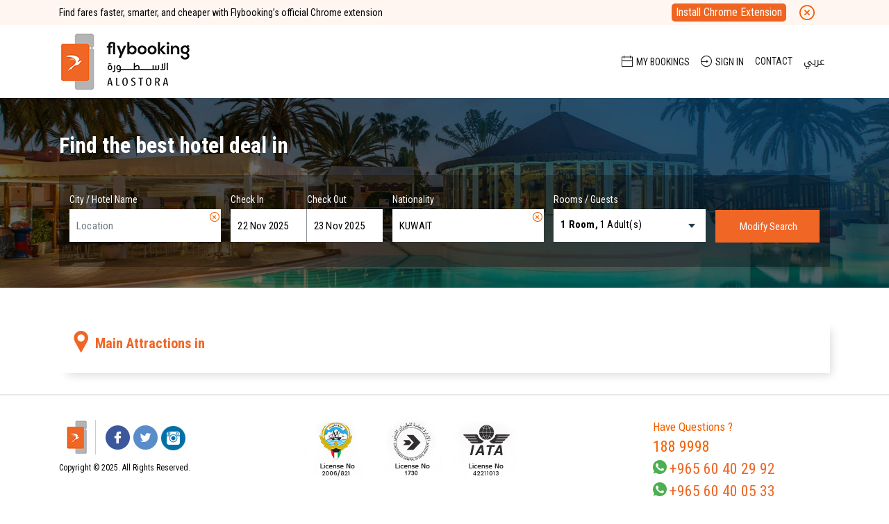

--- FILE ---
content_type: text/html; charset=UTF-8
request_url: https://www.flybooking.com/en/HotelDetails/Finca-Cortesin-Andalucia-Spain
body_size: 19030
content:
<!doctype html>
<html>
   <head>
      <meta charset="UTF-8">
      <meta http-equiv="X-UA-Compatible" content="IE=edge">
      <meta content='width=device-width, initial-scale=1.0, maximum-scale=1.0, user-scalable=0' name='viewport' />
      <meta name="ci_csrf_token" content=""/>
      
      <title> </title>
      <meta title=" ">
      <meta name="description" content="">

      <!--  Header Scripts Starts Here -->
      
<link href="https://fonts.googleapis.com/css2?family=Roboto+Condensed:wght@300;400;700&display=swap" rel="stylesheet">
<!-- <link rel="stylesheet" href='https://www.flybooking.com/assets//assets/css/vendors/animate.css'> -->
<link rel='icon' href='https://www.flybooking.com/assets/images/flybooking_favicon.png' type="image/png">
<link rel='stylesheet' href='https://www.flybooking.com/assets/css/vendors/owl.carousel.min.css'>
<link rel='stylesheet' href='https://www.flybooking.com/assets/css/vendors/jquery-ui.css'> 
<link rel='stylesheet' href='https://www.flybooking.com/assets/css/flybooking-icons.css'>

<link href="https://www.flybooking.com/assets/css/vendors/bootstrap.min.css?ver=78" rel="stylesheet"><!------- JAlert CSS starts here -------->
<link href="https://www.flybooking.com/assets/css/jquery.alerts.css?ver=78" rel="stylesheet" charset="utf-8" rel="stylesheet" type="text/css" media="screen"><!------- JAlert CSS ends here ---------->
<link href="https://www.flybooking.com/assets/css/custom.css?ver=78" rel="stylesheet"><link href="https://www.flybooking.com/assets/css/responsive_custom.css?ver=78" rel="stylesheet">  <link href="https://www.flybooking.com/assets/css/vendors/fullcalendar.css?ver=78" rel="stylesheet"><style>
.banner_wrap {
  background: url('images/ate_banner.jpg') no-repeat top center;
  min-height: 500px;
  margin-top: 93px;
}
</style>
<script>
//Common Script Variables   
var SiteName = "Flybooking";
var api_url = "https:\/\/api.flybooking.com\/";
var ElasticUrl = "https:\/\/elastic.flybooking.com\/";
var base_url = "https:\/\/www.flybooking.com\/";
var currentURL = "https:\/\/www.flybooking.com\/en\/HotelDetails\/Finca-Cortesin-Andalucia-Spain";
var UserInfo = null;
var Pg_Time_Interval = 8000;
var Recommended_KU_Flights = 1;
var bearer_token = "[base64]";
var default_currency = "KWD";
var default_culture = "en";
var culture = "en";
var currency = "KWD";
var converted_ratio = 1;
var total_name_length = 50;
var decimal_point = 3;
var country_code = "KW";
var show_refundprotect_modal = 'false';
var refundprotect_validation_required = 'false';
var giata_img_path = "";
var is_mobile = 0;
var SecondURISegment = "HotelDetails";
var IsInsuraceSearch = 0;
let flightRecentSearchCompleted = false;
var hotelRecentSearchCompleted = false;
var insuranceRecentSearchCompleted = false;
var MerchantId = "online.flybooking.com";
var assetFolderpath = "https:\/\/www.flybooking.com\/assets\/";
//Fictitious name validation
var disallowed = ["admin","babsbbs","HGFDB\/FAGDDB","jsjsbs","root","superuser","qwerty","Asdf","Asdfg","Hjkl","Ghjk","Ghjkl","Dfghj","Dfgh","Jkjkjk","Qwert","Qwer","Qwerty","Vbnm","Zxcv","Ghjk","Aeiou","Lkjh","Fdsa","Cvbn","BFNCCBHC","GGBGHBG","FDGHJJ","GHKJNH","Dxgcgvjj","Hbjoghvhbjj","dfdfd","sdsds","ASD\/ABC","FRFGHU","YHGHJI","DFYYU","HGJJHH","GRGRG","GRGRGR","GRTGRGR","RGRGRGR","JIOJUIOJ","FTYYGYG","Abdakk","Frdffg","Adfvc","Vcxcc","Afdfgfx","Rddcgf","Cdfvc","Cdfgvc","Fdggc","Gxfgh","Fdhyi","Hgftyff","FRFGHUYHGHJI","Mkjhg","Jjggb","DCSCD","DFYYUHGJJHH","GFGFGFB","FDHYT","IKPIUHY,FGHF,GFHF","Hghygg","HHJG\/HH","Uhgbhh","Hgkgkg","Giyigr","RTSRTF","FWFWRE","DTG","Jhdjh","DFGHJK","BHNJUKM","NXBXBH","LJLJLKPLP","HGKJKGC","DGGG","CGPRL","HDHDHH","BZNZJJ","BSBDBB","Kjdiehg","asdasd","ccwec","MOJDDKJK","AFASFASFASF","ASFASFASFAWSCFAFASFC","DWDWDWD","WDWDWD","KFSCH","MCXZ","HUHXHH","BCCF","BEHJ","NDHHDH","FASDFASF","FASDFDAF","HHAMKSLSK","NDJDNDJD","JDDNDJJD","BSHDHHD","BDHDHZ"];
</script>
<!-- criteo  
  <script type="text/javascript" src="//static.criteo.net/js/ld/ld.js" async="true"></script>-->
<script>
(function (i, s, o, g, r, a, m) {
i['GoogleAnalyticsObject'] = r; i[r] = i[r] || function () {
(i[r].q = i[r].q || []).push(arguments)
}, i[r].l = 1 * new Date(); a = s.createElement(o),
m = s.getElementsByTagName(o)[0]; a.async = 1; a.src = g; m.parentNode.insertBefore(a, m)
})(window, document, 'script', 'https://www.google-analytics.com/analytics.js', 'ga');

ga('create', 'UA-90309647-1', 'auto');
ga('send', 'pageview');

</script>      <!--  Header Scripts Ends Here -->

      <!--  Chrome Browser Starts Here -->
      <div class="app_download" id="divAppDownload">
   <div class="d-flex">
      <div class="alostora_logo">
         <img src="https://www.flybooking.com/assets/images/flybooking_logo.png" width="35" height="35">
      </div>
      <div class="app_inst_note">
         <span>FlyBooking App</span><span>Download It Now</span>
      </div>
      <div class="app_install_btn_hold">
         <!-- <a href="https://play.google.com/store/apps/details?id=com.travel.flybooking&hl=en" target="_blank" class="app_install_btn">INSTALL</a> -->
         <a href="#" onclick="InstalApp()" class="app_install_btn">INSTALL</a>
         <input id="andridUrl" type="hidden" value="http://market.android.com/details?id=com.travel.flybooking" />
         <input id="iosUrl" type="hidden" value="https://apps.apple.com/us/app/flybooking/id1267292822" />
      </div>
      <div class="app_download_close">
         x
      </div>
   </div>
</div>

<div class="ct" id="IsChromeBrowser">
   <div class="container" style="display: block;">
      <div class="row">
         <div class="col-lg-8 col-md-8 col-12 d-flex justify-content-left align-items-center">
            <span>Find fares faster, smarter, and cheaper with Flybooking’s official Chrome extension</span>
         </div>
         <div class="col-lg-4 col-md-4 col-12">
            <div class="row">
               <div class="col-lg-10 col-md-10 col-10 d-flex justify-content-end align-items-center">
                  <button onclick="ChromeWebstore()" class="app_install_btn2" style="display: block;">
                     Install Chrome Extension                  </button>
               </div>
               <div class="col-lg-2 col-md-2 col-2">
                  <div class="ctClose" id="IsChromeBrowserClose"></div>
               </div>
            </div>
         </div>
      </div>
   </div>
</div>
<input id="ChromeId" type="hidden" value="https://chrome.google.com/webstore/detail/flybooking/pdmmlfiknnddekacapdgikneoibfhclh" />

<script type="text/javascript">
  function InstalApp() {
    var userAgent = navigator.userAgent || navigator.vendor || window.opera;
     if( userAgent.match( /iPad/i ) || userAgent.match( /iPhone/i ) || userAgent.match( /iPod/i ) )
      {
        //console.log('iOS');
        var agent_type = 'iOS';

      }
      else if( userAgent.match( /Android/i ) )
      {
        //console.log('Android');
        var agent_type = 'Android';
      }
      else
      {
        //console.log('unknown');
        var agent_type = 'unknown';
      }
      if (agent_type == 'iOS') {
        window.open($('#iosUrl').val(), '_blank');
      } else {
       window.open($('#andridUrl').val(), '_blank');
      }
  }
</script>      <!--  Chrome Browser Ends Here -->
      <!-- <script> window._izq = window._izq || []; window._izq.push(["init" ]); </script>
      <script src="https://cdn.izooto.com/scripts/4b09f79dca07067f8e0cda38c1774e990e42da64.js"></script> -->
      
   </head>
   <body id="backTop">
      <!-- Banner Section Start -->
         <header>
         <div class="main-nav">
            <div class="container">
   
   <!-- Set hidden input for flight module -->
   <input type="hidden" id="is_flight" value=""/>

   <!-- Header Section Starts -->
   <!-- hide for mobile -->

   
<div class="headerMain">
  <div class="row">
    <div class="col-lg-3 col-9">
      <div class="logo">
        <a href="https://www.flybooking.com/en">
          <img src="https://www.flybooking.com/assets/images/flybooking_logo.png"/>
        </a>
      </div>
    </div>
    <div class="col-lg-9 col-3 d-flex justify-content-end align-items-center">


<nav class="navbar navbar-expand-lg navbar-light">
  <button class="navbar-toggler mob_btn " type="button" data-target="#navbarSupportedContent" aria-controls="navbarSupportedContent" aria-expanded="false" aria-label="Toggle navigation">
    <i class="icon-menuS"></i>
  </button>
  <div class="main_nav navbar-collapse" id="navbarSupportedContent">
    <span class="cancel"><i class="icon-close"></i></span>
    <ul class="navbar-nav ml-auto">


  <li class="nav-item active webHide"> 
    <a class="nav-link" href="https://www.flybooking.com/en/Mybooking/Flight?type=flight"><i class="Hdmenuflight"></i> Flight</a>
  </li>

  <li class="nav-item active webHide"> 
    <a class="nav-link" href="https://www.flybooking.com/en/Mybooking/Hotel?type=hotel"><i class="Hdmenuhotel"></i> Hotel</a>
  </li>   

  <li class="nav-item active webHide"> 
    <a class="nav-link" href="https://www.flybooking.com/en/Mybooking/Insurance?type=insurance"><i class="Hdmenuinsurance"></i> Insurance</a>
  </li>

  <li class="nav-item active"> 
    <a class="nav-link" href="https://www.flybooking.com/en/Mybooking"> <i class="Hdmybookingicon"></i>My Bookings</a>
  </li>

  <li class="nav-item active"> 
    <a class="nav-link" href="#" data-toggle="modal" data-target="#loginPopup"> <i class="Hdsigninicon"></i>Sign In</a> 
  </li>



<li class="nav-item active mobHide"> 
  <a class="nav-link" href="https://www.flybooking.com/en/ContactUs">
    <i class="Hdcontcticon"></i>Contact  </a> 
</li>


    <li class="nav-item active">
      <a class="nav-link" href="https://www.flybooking.com/ar/HotelDetails/Finca-Cortesin-Andalucia-Spain" onClick="CultureChange('ar')">عربي</a>
    </li>

    </ul>
  </div>
</nav>

    <span class="MenuArbic"><a href="https://www.flybooking.com/ar/HotelDetails/Finca-Cortesin-Andalucia-Spain" onClick="CultureChange('ar')">عربي</a></span>
  
    </div>
  </div>
</div>
<!-- hide for mobile end -->

            <!--  Header end here -->
            </div>           
      </div>
   </header>
    <!-- Search Banner Section Starts Here -->
<section class="title_section seobanner_section" style="background-image:url(https://www.flybooking.com/assets/images/hotel_SEO_Banner.jpg)">
  <div class="container d-flex">
    <div class="title__sec_content">
      <h2 class="mb-4 mt-4"><strong>Find the best hotel deal in </strong></h2>
      <div class="title__sec_content">
        
 <section class="title_section">
  <div class="container">
<div class="title__sec_content SeoSearch"> 
      <div class="modify_search modify__search_row hotelModifySearch d-flex flex-wrap ">
        <div class="mody__search_fields_outer">
        <form id="HotelForm"  method="POST">
          <div class="row smGutter">
            <div class="col-lg-3 col-md-6">
              <label>City / Hotel Name</label>
              <div class="fieldWrap has__clearbtn">
                <input type="text" class="form-control modify_hotelcity" placeholder="Location" value="" name="hotelCity" id="hotel_city">
                <input type="hidden" name="hotelcityCode" id="hotelcityCode" value="" >
                <input type="hidden" name="hotelCountryCode" id="hotelCountryCode" value=""  />
                <input type="hidden" value="" id="hotelCityVal" />
                <input type="hidden" id="locationDetails" name="locationDetails" value='' />
                <input type="hidden" id="checkCityVal" value="" >
                <a href="javascript:void(0);" class="clear_btn" id="destination_clear"><i class="icon-close"></i></a> </div>
            </div>
            <div class="col-lg-3 col-md-6">
                                             <div class="dateField d-flex">
                <div class="fieldWrapCalnder" id="modify_CheckIn">
                  <label>Check In</label>
                  <input type="text" class="form-control" id="modify_hotelCheckInDate" value="22 Nov 2025" readonly="readonly">
                  <input type="hidden" class="modify_CheckInDateBox calendar__box" name="CheckInMd" value="" id="CheckInModify">
                  <input type="hidden"  class="form-control hmDepart StartDate_hotel" aria-describedby="emailHelp" placeholder="DD/MM/YYYY" name="fromDateHotel" id="hotel_checkin_Md" value="22/11/2025">
                  <!-- <div class="modify_CheckInDateBox calendar__box" style="display: none;" >
                      <div class="" > </div>
                    </div> -->
                    
                </div>
                                             <input type="hidden" value="23/11/2025" id="min_date">
                <div class="fieldWrapCalnder" id="modify_CheckOut">
                  <label>Check Out</label>
                 
                  <input type="text" class="form-control show_lab" placeholder="Date" value="23 Nov 2025" id="hotCheckOutDate" name="hotCheckOutDate">
                                       <input type="hidden" readonly  class="hotelDatePicker CheckOutDateDiv"   id="hotel_checkout_Md" name="toDateHotel"  value="23/11/2025">
                                        <input type="hidden" name= "CheckOutMd" id="CheckOutModify" value="">
                  <!-- <div class="modify_CheckOutDateBox " style="display: none;">
                    <div class="" id="modify_hotelCheckOutDates"></div>
                </div> -->
                </div>
                <!--                <input type="text" class="form-control" value="20 Aug 2019">
                <input type="text" class="form-control ReturnDate" value="20 Aug 2019">--> 
              </div>
            </div>
            <div class="col-lg-3 col-md-6">
              <label>Nationality</label>
              <div class="fieldWrap has__clearbtn">
              
                     <a href="javascript:void(0);" class="clear_btn" id="clear_btnhotelNationality"><i class="icon-close"></i></a>
                     <input type="text"  id="hotel_nationality" name="hotel_nationality" class="form-control"  placeholder="Nationality" value="KUWAIT" autocomplete="off" onkeyup="hotelNationalitySearch(this);">
                    <input type="hidden" name="hotelNationality" id="hotelNationality" value="KW" >         
                    <input type="hidden" id="hotelnationalitval" value="1"> 
              </div>
            </div>
                        <div class="col-lg-3 col-md-6">
              <label>Rooms / Guests</label>
              <div class="fieldWrap has__down_arrow modifyPassenger">
                <!-- <input type="text" class="form-control fillPassengers" value="1 Room, 1 Adult "> -->
                <div class="form-control fillPassengers">
                       <span id="fillguest_roomcount">1 Room,</span>
                     <span id="fillguest_adultcount">1 Adult(s)<i class="padL"></i> </span>
                     </div>
                <div class="PassngerBox PassngerBoxseo" id="flightPassngerBox" style="display:none;"> <a class="close-box" id="hmclose" href="javascript:void(0);"> <i class="icon-close"></i> </a>
                  <div class="trevellerslistBox">
                  <div id="hotelClone_append">
                                           <div class="room-repeat hotelClonedInput" id="hotelClonedInput1">
                      <h3>Room 1</h3>
                      <ul class="d-flex flex-wrap justify-content-between">
                        <li>
                          <p>Adult (Age 12+)</p>
                          <div class="travelersRHalf d-flex flex-grow-1">
                            <button class="btn text-center  plus-minus-button" type="button" id="adultRemove1" onclick="removeAdult(this);"> <i class="icon-minus"></i> </button>
                            <div class="psnrcount" id="hotelAdultCount1"> 1 </div>
                            <input type="hidden" id="hotelAdult1" name="hotelAdult[]" value="1" />
                            <button class="btn text-center  plus-minus-button" type="button" id="adultAdd1" onclick="addAdult(this);"> <i class="icon-plus"></i></button>
                          </div>
                        </li>
                        <li class="hotelChild">
                          <p>Child (Age 1-11)</p>
                          <div class="travelersRHalf d-flex flex-grow-1">
                            <button class="btn text-center  plus-minus-button childRemoveBtn" id="childRemove1" onclick="minusChild(this);" type="button"> <i class="icon-minus"></i> </button>
                            <div class="psnrcount" id="hotelChildCount1"> 0 </div>
                            <input type="hidden" id="hotelChild1" name="hotelChild[]" value="0" />
                            <button class="btn text-center  plus-minus-button childAddBtn modifyPassenger" id="childAdd1" onclick="addChild(this);" type="button"> <i class="icon-plus"></i></button>
                          </div>
                        </li>
                        <li class="Child1" style="display: none;" id="childAge1_1">
                          <p>Child 1 Age</p>
                          <div class="travelersRHalf d-flex flex-grow-1">
                            <button class="btn text-center  plus-minus-button" id="childAgeRemoveBtn1_1" onclick="minusChildAge(this);" type="button"> <i class="icon-minus"></i> </button>
                            <div class="psnrcount" id="hotelChildAgeCount1_1"> 0 </div>
                            <input type="hidden" id="hotelChildAge1_1" name="hotelChildAge1[]" value="0" />
                            <button class="btn text-center  plus-minus-button" type="button" id="childAgeAddBtn1_1" onclick="addChildAge(this);"> <i class="icon-plus"></i></button>
                          </div>
                        </li>
                        <li class="Child1" style="display: none;" id="childAge2_1">
                          <p>Child 2 Age</span></p>
                          <div class="travelersRHalf d-flex flex-grow-1">
                            <button class="btn text-center  plus-minus-button" type="button" id="childAgeRemoveBtn2_1" onclick="minusChildAge(this);"> <i class="icon-minus"></i></button>
                            <div class="psnrcount" id="hotelChildAgeCount2_1"> 0 </div>
                            <input type="hidden" id="hotelChildAge2_1" name="hotelChildAge1[]" value="0" />
                            <button class="btn text-center  plus-minus-button" type="button" id="childAgeAddBtn2_1" onclick="addChildAge(this);"> <i class="icon-plus"></i></button>
                          </div>
                        </li>
                      </ul>
                    </div>
                                        </div>
                    <div class="d-flex flex-wrap justify-content-between">
                      <div class="roomCount">
                      <a href="#" id="addHotelRoom" onclick="clone_set();"> + Add A Room</a>
                      <a href="#" class="removeRoom removeHotelRoom"  style="display: none;" > - Remove A Room</a>
                      <input type="hidden" name="room_count" id="room_count" value="1">
                    </div>
                    </div>
                  </div>
                </div>
              </div>
            </div>
          </div>
        </div>
        <div class="mody__search_button_outer">
          <div class="fieldWrap d-flex">
            <input type="submit" class="pri__button" id="hotel_search_form" value="Modify Search">
            <!-- <button type="button" id="" class="pri__button sndItnry" data-target="#HotelItineraryMailPopUp" data-toggle="modal" >Send Itinerary </button> -->
           

          </div>
</form>
        </div>
      </div>
    </div>
    </div>
</section>

<!-------------------------------------------------------------------> 
<!--------------------------Send Mail itnery starts here-------------> 
<!------------------------------------------------------------------->
<div class="modal fade" id="HotelItineraryMailPopUp" data-keyboard="false">
  <div class="modal-dialog modal-sm"  >
    <div class="modal-content" >
      <div class="modal-header">
        <h4 class="modal-title">
          Send Mail        </h4>
        <button type="button" class="close" data-dismiss="modal">&times;</button>
      </div>
      <div class="modal-body">
        <form name="HotelItinerarySendEmailForm" id="HotelItinerarySendEmailForm" method="POST" autocomplete="off">
          <div class="form-group">
            <input type="text" class="form-control" id="HotelItineraryEmail" name="HotelItineraryEmail" placeholder="Enter email" 
            value=""/>
            
          </div>
          <image src="https://www.flybooking.com/assets/images/line-loader.svg" class="CouponCodeLoader d-none" id="InsuranceSendEmailLoader" />
          <button id="HotelItineraryEmailBtn" type="submit" class="pri__button ">
          send          </button>
        </form>
      </div>
    </div>
  </div>
</div>      </div>
    </div>
  </div>
</section>
<!-- Desktop Destination Section start -->
<section class="seoCheapFlitsRout pt-4">
  <input type="hidden" name="hotel_seo" id="hotel_seo" value="">
  <div class="container">
          </div>
</section>
<!-- Desktop Destination Section end-->
<!-- Search Banner Section Ends Here -->
<section class="seoCheapFlitsRout pt-4">
  <div class="container">
    <div class="row">
      <div class="col-lg-12">
        <div class="seobox">
          <h3><img src="https://www.flybooking.com/assets//images/fly_hmHotelLoc.svg" class="seohtlIco"> Main Attractions in </h3>
                  </div>
      </div>
    </div>
  </div>
</section>
<section class="seoCheapFlitsRout">
  <div class="container">
    <div class="row">
          </div>
  </div>
  </div>
</section>
</div>
</div><!--========= Footer Starts Here =========-->
<!-- hide for mobile -->
<section class="Footer">
 <div class="container">
    <div class="row">
       <div class="col-lg-3 col-md-6">
          <div class="row smGutter">
             <div class="col-lg-3 col-md-3 col-3">
                <div class="footerLogo"></div>
             </div>
             <div class="col-lg-9 col-md-9 col-9">
                <div class="FooterSocialIcon">
                   <ul class="d-flex">
                      <li><a href="https://www.facebook.com/flybooking.kwt" target="_blank"><i class="ftrFacebookicon"></i></a></li>
                      <li><a href="https://twitter.com/ostoraTravel" target="_blank"><i class="ftrTwittericon"></i></a></li>
                      <li class="mt-2"><a href="https://www.instagram.com/flybooking.kw/" target="_blank"><i class="ftrInstaicon"></i></a></li>
                      <!-- <li><a href="https://plus.google.com/114068980948848840835" target="_blank"><i class="ftrGplusicon"></i></a></li> -->
                   </ul>
                </div>
             </div>
             <div class="col-lg-12 social d-none d-sm-block">
                <p class="hidden-xs">Copyright © 2025. All Rights Reserved. </p>
             </div>
          </div>
       </div>
       <div class="col-lg-6 col-md-6 d-none d-sm-block">
          <div class="footerLinks">
             <ul class="footer_certificates d-flex align-items-center justify-content-center">
                <li><img src="https://www.flybooking.com/assets/images/cert_1.png" alt=""></li>
                <li><img src="https://www.flybooking.com/assets/images/cert_2.png" alt=""></li>
                <li><img src="https://www.flybooking.com/assets/images/cert_4.png" alt=""></li>
                <li style=""> 
                 <!--  <a href="https://sealinfo.thawte.com/thawtesplash?form_file=fdf/thawtesplash.fdf&amp;dn=WWW.FLYBOOKING.COM&amp;lang=en" tabindex="-1" onmousedown="return v_mDown(event);" target="THAWTE_Splash"><img name="seal" border="true" src="https://seal.thawte.com/getthawteseal?at=0&amp;sealid=0&amp;dn=WWW.FLYBOOKING.COM&amp;lang=en&amp;gmtoff=-330" oncontextmenu="return false;" alt="Click to Verify - This site has chosen a thawte SSL Certificate to improve Web site security"></a> -->
                 <!-- DigiCert Seal HTML -->
<!-- Place HTML on your site where the seal should appear -->
<div id="DigiCertClickID_PdbBRRMb"></div>
                </li>
             </ul>
             <!--row--> 
          </div>
       </div>
       <div class="col-lg-3 col-md-6 d-none d-sm-block">
          <div class="FooterContact">
             <h3>Have Questions ?</h3>
             <h2><span class="ftr_Ltr">188 9998</span></h2>
             <h2><a target="_blank" href="https://wa.me/96560402992"><span class="Ftrwtsapp"></span><span class="ftr_Ltr">+965 60 40 29 92</span></a></h2>
             <h2><a target="_blank" href="https://wa.me/96560400533"><span class="Ftrwtsapp"></span><span class="ftr_Ltr">+965 60 40 05 33</span></a></h2>
             <b><a href="https://mail.google.com/mail/?view=cm&fs=1&tf=1&to=help@flybooking.com" target="_blank">help@flybooking.com</a></b>
             <p>Dedicated Customer Support</p>
          </div>
       </div>
       <div class="col-lg-12  col-md-6">
          <div class="Poweredby"> Powered by Al Ostora Travel Company </div>
       </div>
    </div>
 </div>
 <hr>
 <div class="container">
    <div class="row">
       <div class="col-lg-12 FooterMenus">
          <ul class="d-flex flex-wrap justify-content-center">
             <li class="active"><a href="https://www.flybooking.com/en" title="FlyBooking.com">Home</a></li>
             <li><a href="https://www.flybooking.com/en/AboutUs">About Us</a></li>
             <!-- <li><a href="https://www.flybooking.com/en/CustomerDirectpayment">Pay Now</a></li> -->
             <li><a href="https://www.flybooking.com/en/TermsConditions">Terms & Conditions</a></li>
             <li><a href="https://www.flybooking.com/en/PrivacyPolicy">Privacy Policy</a></li>
             <li><a href="https://www.flybooking.com/en/ContactUs">Contact Us</a></li>
             <li><a href="https://www.flybooking.com/en/SiteMap">Site Map</a></li>
          </ul>
       </div>
       <div class="col-lg-12">
          <p class="ftrArrow"><a href="#backTop" class="topMenu anim"> </a></p>
       </div>
    </div>
 </div>
</section>


<!-- Hide for mobile end -->
<!--========= Footer Ends Here =========-->


<!--======Login Pop Up Starts here=======-->
<div class="modal right fade login_wrap" id="loginPopup" tabindex="-1" role="dialog" aria-labelledby="myModalLabel2">
   <div class="modal-dialog modal-sm" role="document">
      <div class="modal-content">
         <div class="modal-header d-flex justify-content-between align-items-center">
            <h4 class="modal-title">Login</h4>
            <button type="button" class="close" data-dismiss="modal" aria-label="Close"><span aria-hidden="true">&times;</span></button>
         </div>
         <div class="modal-body">
            <div class="row">
               <div class="col-md-12">
                  <div class="LogNote">
                     <p>Note :- Due to the revamp of website, existing users should reset the password by selecting Forgot Password link below.</p>
                  </div>
               </div>
               <div class="col-md-12">
                  <form name="loginForm" method="POST" autocomplete="off" id="loginForm">
                     <input type="hidden" name="ci_csrf_token" value="" id="myBkngLoginCsrf">
                     <div class="form-group"> 
                        <span class="floating-label">Email Address</span>
                        <input type="text" class="form-control" name="email" id="loginEmail" value="" placeholder="">
                     </div>
                     <div class="form-group mb-2"> 
                        <span class="floating-label">Password 
                           <a href="javascript:void(0);" data-toggle="modal" data-dismiss="modal" data-target="#forgotpassword">Forgot Password?</a>
                        </span>
                        <input type="password" class="form-control" name="password" id="loginPassword" value="" placeholder="">
                     </div>
                     <button class="btn d-flex justify-content-center align-items-center w-100 mt-2" type="submit" id="login">Submit</button>
                     <img src="https://www.flybooking.com/assets/images/line-loader.svg" class="loginloader d-none" />
                     <p class="m-0 mt-2">If you do not have an account? 
                        <a href="javascript:void(0);" data-toggle="modal" data-dismiss="modal" data-target="#registerPopup">Sign Up Here</a>
                     </p>
                  </form>
               </div>
            </div>
         </div>
      </div>
      <!-- modal-content --> 
   </div>
   <!-- modal-dialog --> 
</div>
<!--======Login Pop Up Ends here=======--><!--========= Login Pop up Ends Here =========-->

<!--========= Register Pop up Starts Here =========-->
<!--======Register Pop Up Starts here=======-->
<div class="modal right fade login_wrap" id="registerPopup" tabindex="-1" role="dialog" aria-labelledby="myModalLabel2">
   <div class="modal-dialog modal-md" role="document">
      <div class="modal-content">
         <div class="modal-header d-flex justify-content-between align-items-center">
            <h4 class="modal-title">Register</h4>
            <button type="button" class="close" data-dismiss="modal" aria-label="Close"><span aria-hidden="true">&times;</span></button>
         </div>
         <form action="" id="regForm" method="POST" autocomplete="off">
         <input type="hidden" name="ci_csrf_token" value="" id="regFormCsrf">
         <div class="modal-body">
            <div class="row smGutter">
               <div class="col-lg-6 col-md-6">
                  <div class="form-group"> <span class="floating-label">First Name</span>
                     <input type="text" class="form-control alphabetsonly" name="FirstName" id="RegisterFirstName" value="" placeholder="">
                  </div>
               </div>
               <div class="col-lg-6 col-md-6">
                  <div class="form-group"> <span class="floating-label">Last Name</span>
                     <input type="text" class="form-control alphabetsonly" name="LastName" id="RegisterLastName" value="" placeholder="">
                  </div>
               </div>
               <div class="col-lg-6 col-md-6">
                  <div class="form-group"> <span class="floating-label">Email</span>
                     <input type="text" class="form-control" name="Email" id="RegisterEmail" value="" placeholder="">
                     <span id="userExist" class="error"></span>
                  </div>
               </div>
               <div class="col-lg-6 col-md-6">
                  <div class="row smGutter">
                     <div class="col-lg-12"><span class="floating-label">Phone Number</span> </div>
                     <div class="col-lg-4">
                        <div class="form-group hmarrow">
                           <select class="form-control hmarrow" data-val="true" data-val-required="*" id="RegisterMobileCode" name="">
                                                                       <option value="+1" data-countrycode="CA" 
                                            >
                                            +1                     
                                            </option>
                                                                               <option value="+1" data-countrycode="CA" 
                                            >
                                            +1                     
                                            </option>
                                                                               <option value="+1" data-countrycode="CA" 
                                            >
                                            +1                     
                                            </option>
                                                                               <option value="+1" data-countrycode="CA" 
                                            >
                                            +1                     
                                            </option>
                                                                               <option value="+1 284" data-countrycode="" 
                                            >
                                            +1 284                     
                                            </option>
                                                                               <option value="+1 340" data-countrycode="" 
                                            >
                                            +1 340                     
                                            </option>
                                                                               <option value="+1 345" data-countrycode="" 
                                            >
                                            +1 345                     
                                            </option>
                                                                               <option value="+1 649" data-countrycode="" 
                                            >
                                            +1 649                     
                                            </option>
                                                                               <option value="+1 670" data-countrycode="" 
                                            >
                                            +1 670                     
                                            </option>
                                                                               <option value="+1 758" data-countrycode="" 
                                            >
                                            +1 758                     
                                            </option>
                                                                               <option value="+1 784" data-countrycode="" 
                                            >
                                            +1 784                     
                                            </option>
                                                                               <option value="+1 869" data-countrycode="" 
                                            >
                                            +1 869                     
                                            </option>
                                                                               <option value="+7" data-countrycode="KZ" 
                                            >
                                            +7                     
                                            </option>
                                                                               <option value="+7" data-countrycode="KZ" 
                                            >
                                            +7                     
                                            </option>
                                                                               <option value="+20" data-countrycode="EG" 
                                            >
                                            +20                     
                                            </option>
                                                                               <option value="+27" data-countrycode="ZA" 
                                            >
                                            +27                     
                                            </option>
                                                                               <option value="+30" data-countrycode="GR" 
                                            >
                                            +30                     
                                            </option>
                                                                               <option value="+31" data-countrycode="NL" 
                                            >
                                            +31                     
                                            </option>
                                                                               <option value="+32" data-countrycode="BE" 
                                            >
                                            +32                     
                                            </option>
                                                                               <option value="+33" data-countrycode="FR" 
                                            >
                                            +33                     
                                            </option>
                                                                               <option value="+33" data-countrycode="FR" 
                                            >
                                            +33                     
                                            </option>
                                                                               <option value="+34" data-countrycode="ES" 
                                            >
                                            +34                     
                                            </option>
                                                                               <option value="+36" data-countrycode="HU" 
                                            >
                                            +36                     
                                            </option>
                                                                               <option value="+39" data-countrycode="IT" 
                                            >
                                            +39                     
                                            </option>
                                                                               <option value="+39" data-countrycode="IT" 
                                            >
                                            +39                     
                                            </option>
                                                                               <option value="+40" data-countrycode="RO" 
                                            >
                                            +40                     
                                            </option>
                                                                               <option value="+41" data-countrycode="CH" 
                                            >
                                            +41                     
                                            </option>
                                                                               <option value="+43" data-countrycode="AT" 
                                            >
                                            +43                     
                                            </option>
                                                                               <option value="+44" data-countrycode="GG" 
                                            >
                                            +44                     
                                            </option>
                                                                               <option value="+44" data-countrycode="GG" 
                                            >
                                            +44                     
                                            </option>
                                                                               <option value="+44" data-countrycode="GG" 
                                            >
                                            +44                     
                                            </option>
                                                                               <option value="+44" data-countrycode="GG" 
                                            >
                                            +44                     
                                            </option>
                                                                               <option value="+44" data-countrycode="GG" 
                                            >
                                            +44                     
                                            </option>
                                                                               <option value="+45" data-countrycode="DK" 
                                            >
                                            +45                     
                                            </option>
                                                                               <option value="+46" data-countrycode="SE" 
                                            >
                                            +46                     
                                            </option>
                                                                               <option value="+47" data-countrycode="BV" 
                                            >
                                            +47                     
                                            </option>
                                                                               <option value="+47" data-countrycode="BV" 
                                            >
                                            +47                     
                                            </option>
                                                                               <option value="+47" data-countrycode="BV" 
                                            >
                                            +47                     
                                            </option>
                                                                               <option value="+48" data-countrycode="PL" 
                                            >
                                            +48                     
                                            </option>
                                                                               <option value="+49" data-countrycode="DE" 
                                            >
                                            +49                     
                                            </option>
                                                                               <option value="+51" data-countrycode="PE" 
                                            >
                                            +51                     
                                            </option>
                                                                               <option value="+52" data-countrycode="MX" 
                                            >
                                            +52                     
                                            </option>
                                                                               <option value="+53" data-countrycode="CU" 
                                            >
                                            +53                     
                                            </option>
                                                                               <option value="+54" data-countrycode="AR" 
                                            >
                                            +54                     
                                            </option>
                                                                               <option value="+55" data-countrycode="BR" 
                                            >
                                            +55                     
                                            </option>
                                                                               <option value="+56" data-countrycode="CL" 
                                            >
                                            +56                     
                                            </option>
                                                                               <option value="+57" data-countrycode="CO" 
                                            >
                                            +57                     
                                            </option>
                                                                               <option value="+58" data-countrycode="VE" 
                                            >
                                            +58                     
                                            </option>
                                                                               <option value="+60" data-countrycode="MY" 
                                            >
                                            +60                     
                                            </option>
                                                                               <option value="+61" data-countrycode="AU" 
                                            >
                                            +61                     
                                            </option>
                                                                               <option value="+61" data-countrycode="AU" 
                                            >
                                            +61                     
                                            </option>
                                                                               <option value="+61" data-countrycode="AU" 
                                            >
                                            +61                     
                                            </option>
                                                                               <option value="+61" data-countrycode="AU" 
                                            >
                                            +61                     
                                            </option>
                                                                               <option value="+62" data-countrycode="ID" 
                                            >
                                            +62                     
                                            </option>
                                                                               <option value="+63" data-countrycode="PH" 
                                            >
                                            +63                     
                                            </option>
                                                                               <option value="+64" data-countrycode="NZ" 
                                            >
                                            +64                     
                                            </option>
                                                                               <option value="+64" data-countrycode="NZ" 
                                            >
                                            +64                     
                                            </option>
                                                                               <option value="+65" data-countrycode="SG" 
                                            >
                                            +65                     
                                            </option>
                                                                               <option value="+66" data-countrycode="TH" 
                                            >
                                            +66                     
                                            </option>
                                                                               <option value="+81" data-countrycode="JP" 
                                            >
                                            +81                     
                                            </option>
                                                                               <option value="+82" data-countrycode="KR" 
                                            >
                                            +82                     
                                            </option>
                                                                               <option value="+84" data-countrycode="VN" 
                                            >
                                            +84                     
                                            </option>
                                                                               <option value="+86" data-countrycode="CN" 
                                            >
                                            +86                     
                                            </option>
                                                                               <option value="+90" data-countrycode="TR" 
                                            >
                                            +90                     
                                            </option>
                                                                               <option value="+91" data-countrycode="IN" 
                                            >
                                            +91                     
                                            </option>
                                                                               <option value="+92" data-countrycode="PK" 
                                            >
                                            +92                     
                                            </option>
                                                                               <option value="+93" data-countrycode="AF" 
                                            >
                                            +93                     
                                            </option>
                                                                               <option value="+94" data-countrycode="LK" 
                                            >
                                            +94                     
                                            </option>
                                                                               <option value="+95" data-countrycode="MM" 
                                            >
                                            +95                     
                                            </option>
                                                                               <option value="+98" data-countrycode="IR" 
                                            >
                                            +98                     
                                            </option>
                                                                               <option value="+212" data-countrycode="MC" 
                                            >
                                            +212                     
                                            </option>
                                                                               <option value="+212" data-countrycode="MC" 
                                            >
                                            +212                     
                                            </option>
                                                                               <option value="+212" data-countrycode="MC" 
                                            >
                                            +212                     
                                            </option>
                                                                               <option value="+213" data-countrycode="DZ" 
                                            >
                                            +213                     
                                            </option>
                                                                               <option value="+216" data-countrycode="TN" 
                                            >
                                            +216                     
                                            </option>
                                                                               <option value="+218" data-countrycode="LY" 
                                            >
                                            +218                     
                                            </option>
                                                                               <option value="+220" data-countrycode="GM" 
                                            >
                                            +220                     
                                            </option>
                                                                               <option value="+221" data-countrycode="SN" 
                                            >
                                            +221                     
                                            </option>
                                                                               <option value="+222" data-countrycode="MR" 
                                            >
                                            +222                     
                                            </option>
                                                                               <option value="+223" data-countrycode="ML" 
                                            >
                                            +223                     
                                            </option>
                                                                               <option value="+224" data-countrycode="GN" 
                                            >
                                            +224                     
                                            </option>
                                                                               <option value="+225" data-countrycode="CI" 
                                            >
                                            +225                     
                                            </option>
                                                                               <option value="+226" data-countrycode="BF" 
                                            >
                                            +226                     
                                            </option>
                                                                               <option value="+227" data-countrycode="NE" 
                                            >
                                            +227                     
                                            </option>
                                                                               <option value="+228" data-countrycode="TG" 
                                            >
                                            +228                     
                                            </option>
                                                                               <option value="+229" data-countrycode="BJ" 
                                            >
                                            +229                     
                                            </option>
                                                                               <option value="+230" data-countrycode="MU" 
                                            >
                                            +230                     
                                            </option>
                                                                               <option value="+231" data-countrycode="LR" 
                                            >
                                            +231                     
                                            </option>
                                                                               <option value="+232" data-countrycode="SL" 
                                            >
                                            +232                     
                                            </option>
                                                                               <option value="+233" data-countrycode="GH" 
                                            >
                                            +233                     
                                            </option>
                                                                               <option value="+234" data-countrycode="NG" 
                                            >
                                            +234                     
                                            </option>
                                                                               <option value="+235" data-countrycode="TD" 
                                            >
                                            +235                     
                                            </option>
                                                                               <option value="+236" data-countrycode="CF" 
                                            >
                                            +236                     
                                            </option>
                                                                               <option value="+237" data-countrycode="CM" 
                                            >
                                            +237                     
                                            </option>
                                                                               <option value="+238" data-countrycode="CV" 
                                            >
                                            +238                     
                                            </option>
                                                                               <option value="+239" data-countrycode="ST" 
                                            >
                                            +239                     
                                            </option>
                                                                               <option value="+240" data-countrycode="GQ" 
                                            >
                                            +240                     
                                            </option>
                                                                               <option value="+241" data-countrycode="GA" 
                                            >
                                            +241                     
                                            </option>
                                                                               <option value="+242" data-countrycode="CG" 
                                            >
                                            +242                     
                                            </option>
                                                                               <option value="+243" data-countrycode="CD" 
                                            >
                                            +243                     
                                            </option>
                                                                               <option value="+244" data-countrycode="AO" 
                                            >
                                            +244                     
                                            </option>
                                                                               <option value="+245" data-countrycode="GW" 
                                            >
                                            +245                     
                                            </option>
                                                                               <option value="+246" data-countrycode="IO" 
                                            >
                                            +246                     
                                            </option>
                                                                               <option value="+248" data-countrycode="SC" 
                                            >
                                            +248                     
                                            </option>
                                                                               <option value="+249" data-countrycode="SD" 
                                            >
                                            +249                     
                                            </option>
                                                                               <option value="+250" data-countrycode="RW" 
                                            >
                                            +250                     
                                            </option>
                                                                               <option value="+251" data-countrycode="ET" 
                                            >
                                            +251                     
                                            </option>
                                                                               <option value="+252" data-countrycode="SO" 
                                            >
                                            +252                     
                                            </option>
                                                                               <option value="+253" data-countrycode="DJ" 
                                            >
                                            +253                     
                                            </option>
                                                                               <option value="+254" data-countrycode="KE" 
                                            >
                                            +254                     
                                            </option>
                                                                               <option value="+255" data-countrycode="TZ" 
                                            >
                                            +255                     
                                            </option>
                                                                               <option value="+256" data-countrycode="UG" 
                                            >
                                            +256                     
                                            </option>
                                                                               <option value="+257" data-countrycode="BI" 
                                            >
                                            +257                     
                                            </option>
                                                                               <option value="+258" data-countrycode="MZ" 
                                            >
                                            +258                     
                                            </option>
                                                                               <option value="+260" data-countrycode="ZM" 
                                            >
                                            +260                     
                                            </option>
                                                                               <option value="+261" data-countrycode="MG" 
                                            >
                                            +261                     
                                            </option>
                                                                               <option value="+262" data-countrycode="YT" 
                                            >
                                            +262                     
                                            </option>
                                                                               <option value="+262" data-countrycode="YT" 
                                            >
                                            +262                     
                                            </option>
                                                                               <option value="+263" data-countrycode="ZW" 
                                            >
                                            +263                     
                                            </option>
                                                                               <option value="+264" data-countrycode="NA" 
                                            >
                                            +264                     
                                            </option>
                                                                               <option value="+265" data-countrycode="MW" 
                                            >
                                            +265                     
                                            </option>
                                                                               <option value="+266" data-countrycode="LS" 
                                            >
                                            +266                     
                                            </option>
                                                                               <option value="+267" data-countrycode="BW" 
                                            >
                                            +267                     
                                            </option>
                                                                               <option value="+268" data-countrycode="SZ" 
                                            >
                                            +268                     
                                            </option>
                                                                               <option value="+269" data-countrycode="KM" 
                                            >
                                            +269                     
                                            </option>
                                                                               <option value="+290" data-countrycode="SH" 
                                            >
                                            +290                     
                                            </option>
                                                                               <option value="+291" data-countrycode="ER" 
                                            >
                                            +291                     
                                            </option>
                                                                               <option value="+297" data-countrycode="AW" 
                                            >
                                            +297                     
                                            </option>
                                                                               <option value="+298" data-countrycode="FO" 
                                            >
                                            +298                     
                                            </option>
                                                                               <option value="+299" data-countrycode="GL" 
                                            >
                                            +299                     
                                            </option>
                                                                               <option value="+350" data-countrycode="GI" 
                                            >
                                            +350                     
                                            </option>
                                                                               <option value="+351" data-countrycode="PT" 
                                            >
                                            +351                     
                                            </option>
                                                                               <option value="+352" data-countrycode="LU" 
                                            >
                                            +352                     
                                            </option>
                                                                               <option value="+353" data-countrycode="IE" 
                                            >
                                            +353                     
                                            </option>
                                                                               <option value="+354" data-countrycode="IS" 
                                            >
                                            +354                     
                                            </option>
                                                                               <option value="+355" data-countrycode="AL" 
                                            >
                                            +355                     
                                            </option>
                                                                               <option value="+356" data-countrycode="MT" 
                                            >
                                            +356                     
                                            </option>
                                                                               <option value="+357" data-countrycode="CY" 
                                            >
                                            +357                     
                                            </option>
                                                                               <option value="+358" data-countrycode="AX" 
                                            >
                                            +358                     
                                            </option>
                                                                               <option value="+358" data-countrycode="AX" 
                                            >
                                            +358                     
                                            </option>
                                                                               <option value="+359" data-countrycode="BG" 
                                            >
                                            +359                     
                                            </option>
                                                                               <option value="+370" data-countrycode="LT" 
                                            >
                                            +370                     
                                            </option>
                                                                               <option value="+371" data-countrycode="LV" 
                                            >
                                            +371                     
                                            </option>
                                                                               <option value="+372" data-countrycode="EE" 
                                            >
                                            +372                     
                                            </option>
                                                                               <option value="+373" data-countrycode="MD" 
                                            >
                                            +373                     
                                            </option>
                                                                               <option value="+374" data-countrycode="AM" 
                                            >
                                            +374                     
                                            </option>
                                                                               <option value="+375" data-countrycode="BY" 
                                            >
                                            +375                     
                                            </option>
                                                                               <option value="+376" data-countrycode="AD" 
                                            >
                                            +376                     
                                            </option>
                                                                               <option value="+378" data-countrycode="SM" 
                                            >
                                            +378                     
                                            </option>
                                                                               <option value="+380" data-countrycode="UA" 
                                            >
                                            +380                     
                                            </option>
                                                                               <option value="+381" data-countrycode="RS" 
                                            >
                                            +381                     
                                            </option>
                                                                               <option value="+382" data-countrycode="ME" 
                                            >
                                            +382                     
                                            </option>
                                                                               <option value="+383" data-countrycode="XK" 
                                            >
                                            +383                     
                                            </option>
                                                                               <option value="+385" data-countrycode="HR" 
                                            >
                                            +385                     
                                            </option>
                                                                               <option value="+386" data-countrycode="SI" 
                                            >
                                            +386                     
                                            </option>
                                                                               <option value="+387" data-countrycode="BA" 
                                            >
                                            +387                     
                                            </option>
                                                                               <option value="+389" data-countrycode="MK" 
                                            >
                                            +389                     
                                            </option>
                                                                               <option value="+420" data-countrycode="CZ" 
                                            >
                                            +420                     
                                            </option>
                                                                               <option value="+421" data-countrycode="SK" 
                                            >
                                            +421                     
                                            </option>
                                                                               <option value="+423" data-countrycode="LI" 
                                            >
                                            +423                     
                                            </option>
                                                                               <option value="+500" data-countrycode="FK" 
                                            >
                                            +500                     
                                            </option>
                                                                               <option value="+501" data-countrycode="BZ" 
                                            >
                                            +501                     
                                            </option>
                                                                               <option value="+502" data-countrycode="GP" 
                                            >
                                            +502                     
                                            </option>
                                                                               <option value="+502" data-countrycode="GP" 
                                            >
                                            +502                     
                                            </option>
                                                                               <option value="+503" data-countrycode="SV" 
                                            >
                                            +503                     
                                            </option>
                                                                               <option value="+504" data-countrycode="HN" 
                                            >
                                            +504                     
                                            </option>
                                                                               <option value="+505" data-countrycode="NI" 
                                            >
                                            +505                     
                                            </option>
                                                                               <option value="+506" data-countrycode="CR" 
                                            >
                                            +506                     
                                            </option>
                                                                               <option value="+507" data-countrycode="PA" 
                                            >
                                            +507                     
                                            </option>
                                                                               <option value="+508" data-countrycode="PM" 
                                            >
                                            +508                     
                                            </option>
                                                                               <option value="+509" data-countrycode="HT" 
                                            >
                                            +509                     
                                            </option>
                                                                               <option value="+590" data-countrycode="BL" 
                                            >
                                            +590                     
                                            </option>
                                                                               <option value="+591" data-countrycode="BO" 
                                            >
                                            +591                     
                                            </option>
                                                                               <option value="+592" data-countrycode="GY" 
                                            >
                                            +592                     
                                            </option>
                                                                               <option value="+593" data-countrycode="EC" 
                                            >
                                            +593                     
                                            </option>
                                                                               <option value="+594" data-countrycode="GF" 
                                            >
                                            +594                     
                                            </option>
                                                                               <option value="+595" data-countrycode="PY" 
                                            >
                                            +595                     
                                            </option>
                                                                               <option value="+596" data-countrycode="MQ" 
                                            >
                                            +596                     
                                            </option>
                                                                               <option value="+597" data-countrycode="SR" 
                                            >
                                            +597                     
                                            </option>
                                                                               <option value="+598" data-countrycode="UY" 
                                            >
                                            +598                     
                                            </option>
                                                                               <option value="+599" data-countrycode="BQ" 
                                            >
                                            +599                     
                                            </option>
                                                                               <option value="+599" data-countrycode="BQ" 
                                            >
                                            +599                     
                                            </option>
                                                                               <option value="+599" data-countrycode="BQ" 
                                            >
                                            +599                     
                                            </option>
                                                                               <option value="+599" data-countrycode="BQ" 
                                            >
                                            +599                     
                                            </option>
                                                                               <option value="+670" data-countrycode="TL" 
                                            >
                                            +670                     
                                            </option>
                                                                               <option value="+672" data-countrycode="AQ" 
                                            >
                                            +672                     
                                            </option>
                                                                               <option value="+672" data-countrycode="AQ" 
                                            >
                                            +672                     
                                            </option>
                                                                               <option value="+673" data-countrycode="BN" 
                                            >
                                            +673                     
                                            </option>
                                                                               <option value="+674" data-countrycode="NR" 
                                            >
                                            +674                     
                                            </option>
                                                                               <option value="+675" data-countrycode="PG" 
                                            >
                                            +675                     
                                            </option>
                                                                               <option value="+676" data-countrycode="TO" 
                                            >
                                            +676                     
                                            </option>
                                                                               <option value="+677" data-countrycode="SB" 
                                            >
                                            +677                     
                                            </option>
                                                                               <option value="+678" data-countrycode="VU" 
                                            >
                                            +678                     
                                            </option>
                                                                               <option value="+679" data-countrycode="FJ" 
                                            >
                                            +679                     
                                            </option>
                                                                               <option value="+680" data-countrycode="PW" 
                                            >
                                            +680                     
                                            </option>
                                                                               <option value="+681" data-countrycode="WF" 
                                            >
                                            +681                     
                                            </option>
                                                                               <option value="+682" data-countrycode="CK" 
                                            >
                                            +682                     
                                            </option>
                                                                               <option value="+683" data-countrycode="NU" 
                                            >
                                            +683                     
                                            </option>
                                                                               <option value="+685" data-countrycode="WS" 
                                            >
                                            +685                     
                                            </option>
                                                                               <option value="+686" data-countrycode="KI" 
                                            >
                                            +686                     
                                            </option>
                                                                               <option value="+687" data-countrycode="NC" 
                                            >
                                            +687                     
                                            </option>
                                                                               <option value="+688" data-countrycode="TV" 
                                            >
                                            +688                     
                                            </option>
                                                                               <option value="+689" data-countrycode="PF" 
                                            >
                                            +689                     
                                            </option>
                                                                               <option value="+690" data-countrycode="TK" 
                                            >
                                            +690                     
                                            </option>
                                                                               <option value="+691" data-countrycode="FM" 
                                            >
                                            +691                     
                                            </option>
                                                                               <option value="+692" data-countrycode="MH" 
                                            >
                                            +692                     
                                            </option>
                                                                               <option value="+699" data-countrycode="UM" 
                                            >
                                            +699                     
                                            </option>
                                                                               <option value="+850" data-countrycode="KP" 
                                            >
                                            +850                     
                                            </option>
                                                                               <option value="+852" data-countrycode="HK" 
                                            >
                                            +852                     
                                            </option>
                                                                               <option value="+853" data-countrycode="MO" 
                                            >
                                            +853                     
                                            </option>
                                                                               <option value="+855" data-countrycode="KH" 
                                            >
                                            +855                     
                                            </option>
                                                                               <option value="+856" data-countrycode="LA" 
                                            >
                                            +856                     
                                            </option>
                                                                               <option value="+880" data-countrycode="BD" 
                                            >
                                            +880                     
                                            </option>
                                                                               <option value="+886" data-countrycode="TW" 
                                            >
                                            +886                     
                                            </option>
                                                                               <option value="+960" data-countrycode="MV" 
                                            >
                                            +960                     
                                            </option>
                                                                               <option value="+961" data-countrycode="LB" 
                                            >
                                            +961                     
                                            </option>
                                                                               <option value="+962" data-countrycode="JO" 
                                            >
                                            +962                     
                                            </option>
                                                                               <option value="+963" data-countrycode="SY" 
                                            >
                                            +963                     
                                            </option>
                                                                               <option value="+964" data-countrycode="IQ" 
                                            >
                                            +964                     
                                            </option>
                                                                               <option value="+965" data-countrycode="KW" 
                                            selected>
                                            +965                     
                                            </option>
                                                                               <option value="+966" data-countrycode="SA" 
                                            >
                                            +966                     
                                            </option>
                                                                               <option value="+967" data-countrycode="YE" 
                                            >
                                            +967                     
                                            </option>
                                                                               <option value="+968" data-countrycode="OM" 
                                            >
                                            +968                     
                                            </option>
                                                                               <option value="+970" data-countrycode="PS" 
                                            >
                                            +970                     
                                            </option>
                                                                               <option value="+971" data-countrycode="AE" 
                                            >
                                            +971                     
                                            </option>
                                                                               <option value="+972" data-countrycode="IL" 
                                            >
                                            +972                     
                                            </option>
                                                                               <option value="+973" data-countrycode="BH" 
                                            >
                                            +973                     
                                            </option>
                                                                               <option value="+974" data-countrycode="QA" 
                                            >
                                            +974                     
                                            </option>
                                                                               <option value="+975" data-countrycode="BT" 
                                            >
                                            +975                     
                                            </option>
                                                                               <option value="+976" data-countrycode="MN" 
                                            >
                                            +976                     
                                            </option>
                                                                               <option value="+977" data-countrycode="NP" 
                                            >
                                            +977                     
                                            </option>
                                                                               <option value="+992" data-countrycode="TJ" 
                                            >
                                            +992                     
                                            </option>
                                                                               <option value="+993" data-countrycode="TM" 
                                            >
                                            +993                     
                                            </option>
                                                                               <option value="+994" data-countrycode="AZ" 
                                            >
                                            +994                     
                                            </option>
                                                                               <option value="+995" data-countrycode="GE" 
                                            >
                                            +995                     
                                            </option>
                                                                               <option value="+996" data-countrycode="KG" 
                                            >
                                            +996                     
                                            </option>
                                                                               <option value="+998" data-countrycode="UZ" 
                                            >
                                            +998                     
                                            </option>
                                                                               <option value="+1242" data-countrycode="BS" 
                                            >
                                            +1242                     
                                            </option>
                                                                               <option value="+1246" data-countrycode="BB" 
                                            >
                                            +1246                     
                                            </option>
                                                                               <option value="+1264" data-countrycode="AI" 
                                            >
                                            +1264                     
                                            </option>
                                                                               <option value="+1268" data-countrycode="AG" 
                                            >
                                            +1268                     
                                            </option>
                                                                               <option value="+1441" data-countrycode="BM" 
                                            >
                                            +1441                     
                                            </option>
                                                                               <option value="+1473" data-countrycode="GD" 
                                            >
                                            +1473                     
                                            </option>
                                                                               <option value="+1664" data-countrycode="MS" 
                                            >
                                            +1664                     
                                            </option>
                                                                               <option value="+1664" data-countrycode="MS" 
                                            >
                                            +1664                     
                                            </option>
                                                                               <option value="+1671" data-countrycode="GU" 
                                            >
                                            +1671                     
                                            </option>
                                                                               <option value="+1684" data-countrycode="AS" 
                                            >
                                            +1684                     
                                            </option>
                                                                               <option value="+1767" data-countrycode="DM" 
                                            >
                                            +1767                     
                                            </option>
                                                                               <option value="+1809" data-countrycode="DO" 
                                            >
                                            +1809                     
                                            </option>
                                                                               <option value="+1876" data-countrycode="JM" 
                                            >
                                            +1876                     
                                            </option>
                                    
                           </select>
                        </div>
                     </div>
                     <div class="col-lg-8">
                        <input type="text" class="form-control numbersonly" id="RegisterPhoneNumber" name="PhoneNumber" value="" placeholder="">
                     </div>
                  </div>
               </div>
               <div class="col-lg-6 col-md-6">
                  <div class="form-group"> <span class="floating-label">Password</span>
                     <input type="password" class="form-control" id="RegisterPassword" name="Password" value="" placeholder="">
                  </div>
               </div>
               <div class="col-lg-6 col-md-6">
                  <div class="form-group"> <span class="floating-label">Confirm Password</span>
                     <input type="password" class="form-control" id="RegisterConfirmPassword" name="ConfirmPassword" value="" placeholder="">
                  </div>
               </div>
               <div class="col-lg-12 col-md-12">
                  <button class="btn d-flex justify-content-center align-items-center w-100 mt-2"  type="submit" name="" id="regSubmitBtn">Submit</button>
                  <image src="https://www.flybooking.com/assets/images/line-loader.svg" class="d-none" id="registerspinner" />

                  <p class="m-0 mt-2 d-inline-block">If you have an account!</p>
                  <a href="javascript:void(0);" data-toggle="modal" data-dismiss="modal" data-target="#loginPopup"> Sign In</a> 
               </div>
            </div>
         </div>
      </form>
      
      <!-- modal-content --> 
   </div>
   <!-- modal-dialog --> 
</div>
</div>
<!--======Register Pop Up ends here=======--><!--========= Register Pop up Ends Here =========-->

<!--========= Forgot Password Pop up Starts Here =========-->
<!--====== Forgot Password Pop Up Starts here =======-->
<div class="modal right fade in login_wrap" id="forgotpassword">
   <div class="modal-dialog modal-sm" role="document">
      <div class="modal-content">
         <div class="modal-header d-flex justify-content-between align-items-center">
            <h4 class="modal-title">Forgot Password?</h4>
            <button type="button" class="close" data-dismiss="modal" aria-label="Close"><span aria-hidden="true">&times;</span></button>
         </div>
         <div class="modal-body">
            <div class="row">
               <div class="col-md-12">
                  <form name="forgotForm" method="POST" autocomplete="off" id="forgotForm">
                     <input type="hidden" name="ci_csrf_token" value="" id="regFormCsrf">
                     <div class="form-group"> 
                        <span class="floating-label">Email Address</span>
                        <input type="email" id="fgtEmail" name="email" class="form-control" value="" placeholder="">
                     </div>
                     <button class="btn d-flex justify-content-center align-items-center w-100 mt-2" id="forgotbtn" type="submit">Submit</button>
                     <img src="https://www.flybooking.com/assets/images/line-loader.svg" class="d-none" id="forgotloader" />
                  </form>
               </div>
            </div>
         </div>
      </div>
      <!-- modal-content --> 
   </div>
   <!-- modal-dialog --> 
</div>
<!--====== Forgot Password Pop Up Ends here =======--><!--========= Forgot Password Pop up Ends Here =========-->

<!--========= common Pop up Ends Here =========-->
<div class="modal right fade login_wrap show" id="CommonPopup">
   <div class="modal-dialog modal-sm" role="document">
      <div class="modal-content">
         <div class="modal-header d-flex justify-content-between align-items-center">
            <h4 class="modal-title">Flybooking</h4>
            <button type="button" class="close" data-dismiss="modal" aria-label="Close">
              <span aria-hidden="true">&times;</span>
            </button>
         </div>
         <div class="modal-body" id="CommonPopupText">
         </div>
        <div class="modal-footer">
            <a id="RedirectURL"  data-dismiss="modal" class="btn d-flex justify-content-center align-items-center w-100 mt-2">Ok</a>
         </div>
      </div>
   </div>
</div>
<!--========= common Pop up Ends Here =========-->

<!--- Full over Loader Starts here---->
<div class="full_over d-flex align-items-center justify-content-center d-none" id="CommonPopupLoader">
  <div class="main_loader">
    <div class="loading_lg">
        <div class="loader">
          <div class="ball-clip-rotate-multiple">
          <div></div>
          <div></div>
          </div>
        </div>
    </div>
    <h2 id="CommonPopupLoaderText">Loading...</h2>
  </div>
</div>
<!--- Full over Loader Ends here---->

<!--========= common Pop up Ends Here =========-->
<div class="modal fade in" id="commonPop">
        <div class="modal-dialog">
        
          <div class="modal-content PopUpStyle">
          <div class="modal-header">
          <h4 class="modal-title" id="myModalLabel"> Flybooking</h4>
          <button type="button" class="close" data-dismiss="modal" aria-label="Close">
          <span aria-hidden="true"><i class="icon-close"></i></span>
          </button>
          </div>
          <div class="modal-body">
          
         

          
          </div>
          <div class="modal-footer">
                <a id="RedirectURL"  data-dismiss="modal" class="pri__button  float-left mr-1">OK</a>
            </div> 
          </div>
          
        </div>
    </div>
<!--========= common Pop up Ends Here =========-->

<script src='https://www.flybooking.com/assets/js/jquery.min.js?ver=78'></script> 
<script src='https://www.flybooking.com/assets/js/vendors/wow.min.js?ver=78'></script> 
<script src='https://www.flybooking.com/assets/js/vendors/bootstrap.min.js?ver=78'></script>
<script src='https://cdnjs.cloudflare.com/ajax/libs/OwlCarousel2/2.3.4/owl.carousel.min.js'></script> 
<!-- <script src='https://www.flybooking.com/assets/js/vendors/owl.carousel.min.js?ver=78'></script> -->
<script src="https://www.flybooking.com/assets/js/vendors/jquery-ui-slider.js?ver=78"></script>
<script src="https://www.flybooking.com/assets/js/jquery.flexslider.js?ver=78"></script>
<script src='https://www.flybooking.com/assets/js/vendors/jquery.ui.touch-punch.min.js?ver=78'></script> 

<script src="https://www.flybooking.com/assets/language_en.json?ver=78"></script> 


<script src="https://www.flybooking.com/assets/js/main.js?ver=78"></script>	
<script src="https://www.flybooking.com/assets/js/jquery.validate.js?ver=78"></script>
<script src="https://www.flybooking.com/assets/js/jquery-ui.min.js?ver=78"></script>   		 	


<script src="https://www.flybooking.com/assets/js/scripts/Common.js?ver=78"></script>
<script src="https://www.flybooking.com/assets/js/jquery.alerts.js?ver=78"></script>
<script src="https://www.flybooking.com/assets/js/scripts/Account.js?ver=78"></script>
<script src="https://www.flybooking.com/assets/js/scripts/Cms.js?ver=78"></script>
<script type="text/javascript">

var scriptList = [];

scriptList.push("https://www.flybooking.com/assets/js/scripts/HotelSearch.js?ver=78");
scriptList.push("https://www.flybooking.com/assets/js/scripts/FlightSearch.js?ver=78");
scriptList.push("https://www.flybooking.com/assets/js/scripts/InsuranceSearch.js?ver=78");
scriptList.push("https://www.flybooking.com/assets/js/scripts/HotelSearchseo.js?ver=78");







scriptList.push("https://www.flybooking.com/assets/js/scripts/HotelDetails.js?ver=78");
scriptList.push("https://www.flybooking.com/assets/js/scripts/HotelSearchseo.js?ver=78");	


   
	scriptList.push("https://www.flybooking.com/assets/js/scripts/HotelSearch.js?ver=78");
	scriptList.push("https://www.flybooking.com/assets/js/scripts/HotelSearchseo.js?ver=78"); 

</script>



<!-- Defer parsing javascript -->
<script type="text/javascript">
function parseJSAtOnload() {
	var links = scriptList,
	headElement = document.getElementsByTagName("head")[0],
	linkElement, i;
	for (i = 0; i < links.length; i++) {
	  linkElement = document.createElement("script");
	  linkElement.src = links[i];
	  headElement.appendChild(linkElement);
	}
}
if (window.addEventListener)
    window.addEventListener("load", parseJSAtOnload, false);
else if (window.attachEvent)
    window.attachEvent("onload", parseJSAtOnload);
else window.onload = parseJSAtOnload;
</script> 
<!-- Defer parsing javascript ends-->

<!-- Defer parse images -->
<script
    src="https://maps.googleapis.com/maps/api/js?key=AIzaSyB_YY2ULlAwBKiHyQZEObOpDTQKkeo1TxI=initMap">
    </script>
<script>
	
function init() {
var imgDefer = document.getElementsByTagName('img');
for (var i=0; i<imgDefer.length; i++) {
if(imgDefer[i].getAttribute('data-src')) {
imgDefer[i].setAttribute('src',imgDefer[i].getAttribute('data-src'));
} } }
window.onload = init;
</script>
  
  <script>
$(document).ready(function(){
	initMap();
      function initMap() {
      	if(Longitude!='' && Latitude!='') {  
      	    var myLatLng = {lat: Latitude, lng: Longitude};
     
	        var map = new google.maps.Map(document.getElementById('map'), {
	          zoom: 4,
	          center: myLatLng
	        });

	        var marker = new google.maps.Marker({
	          position: myLatLng,
	          map: map,
	          title: HotelName
	        });
    	}
      }
	});
    </script>
    


<!-- Defer parse images ends-->

<!-- Meta landing page book on click-->
<script>
	function selectBrandedResult(fareid, searchid) {
		$('.brndedBookBtn').prop('disabled', true);
		$(".brndedBookBtn").css('background', '#d1ac9b');
		$(".wego_loader").removeClass('d-none');
		var fareId = fareid;
		var searchId = searchid;
		var url = base_url + 'Flight/SelectBrandedResult';
		var type = "post";
		var data = { fareId: fareId, searchId: searchId };
		var selectedFareRequest = CommonAjaxCall(url, type, data);
		selectedFareRequest.done(function(selectedFareResponse) {
			response = JSON.parse(selectedFareResponse);
			
			var message = resourceKeys.something_went_wrong ? resourceKeys.something_went_wrong : 'something_went_wrong';
			if (response.flag == 'url') {
				$(".wego_loader").addClass('d-none');
				window.location.href = response.url;
			} else {
				$(".wego_loader").addClass('d-none');
				jAlert(message, resourceKeys.site_name, function (params) {
					window.location.href = base_url + culture;
				});
			}
		});
	}
	</script>
	<!-- Meta landing page book on click-->


<!-- DigiCert Seal Code -->
<!-- Place with DigiCert Seal HTML or with other scripts -->
<script type="text/javascript">
var __dcid = __dcid || [];
__dcid.push({"cid":"DigiCertClickID_PdbBRRMb","tag":"PdbBRRMb"});
(function(){var cid=document.createElement("script");cid.async=true;cid.src="//seal.digicert.com/seals/cascade/seal.min.js";var s = document.getElementsByTagName("script");var ls = s[(s.length - 1)];ls.parentNode.insertBefore(cid, ls.nextSibling);}());
</script>
<script>
   var Is_Rtl = culture == 'ar' ? true : false;
   var additional_fare_total = $('#additional_fare_total').val();
    $(".wegoFare_carrousel").owlCarousel({
        autoplay: false,
        loop: false,
        nav: true,
        dots: false,
        rtl: Is_Rtl,
        margin:20,
        responsive: {
        0: {
            items: 1
        },
        600: {
            items: (additional_fare_total >= 2 ? 2 : additional_fare_total ),
            margin: 10
        },
        991: {
            items: (additional_fare_total >= 3 ? 3 : additional_fare_total )
        },
        1200: {
            items: (additional_fare_total >= 3 ? 3 : additional_fare_total )
        },
        },
    });
</script>
</body>
</html>

--- FILE ---
content_type: text/html; charset=UTF-8
request_url: https://www.flybooking.com/en/getHotelNationality
body_size: 8636
content:
[{"CountryCode":"AF","CountryName":"AFGHANISTAN","CountryNameArabic":"\u0623\u0641\u063a\u0627\u0646\u0633\u062a\u0627\u0646","MobileCode":"+93","Selected":false,"CurrencyCode":""},{"CountryCode":"AX","CountryName":"\u00c5LAND ISLANDS","CountryNameArabic":null,"MobileCode":"+358","Selected":false,"CurrencyCode":""},{"CountryCode":"AL","CountryName":"ALBANIA","CountryNameArabic":"\u0623\u0644\u0628\u0627\u0646\u064a\u0627","MobileCode":"+355","Selected":false,"CurrencyCode":""},{"CountryCode":"DZ","CountryName":"ALGERIA","CountryNameArabic":"\u0627\u0644\u062c\u0632\u0627\u0626\u0631","MobileCode":"+213","Selected":false,"CurrencyCode":""},{"CountryCode":"AS","CountryName":"AMERICAN SAMOA","CountryNameArabic":"\u0633\u0627\u0645\u0648\u0627-\u0627\u0644\u0623\u0645\u0631\u064a\u0643\u064a","MobileCode":"+1684","Selected":false,"CurrencyCode":""},{"CountryCode":"AD","CountryName":"ANDORRA","CountryNameArabic":"\u0623\u0646\u062f\u0648\u0631\u0627","MobileCode":"+376","Selected":false,"CurrencyCode":""},{"CountryCode":"AO","CountryName":"ANGOLA","CountryNameArabic":"\u0623\u0646\u063a\u0648\u0644\u0627","MobileCode":"+244","Selected":false,"CurrencyCode":""},{"CountryCode":"AI","CountryName":"ANGUILLA","CountryNameArabic":"\u0623\u0646\u063a\u0648\u064a\u0644\u0627","MobileCode":"+1264","Selected":false,"CurrencyCode":""},{"CountryCode":"AQ","CountryName":"ANTARCTICA","CountryNameArabic":"\u0623\u0646\u062a\u0627\u0631\u0643\u062a\u064a\u0643\u0627","MobileCode":"+672","Selected":false,"CurrencyCode":""},{"CountryCode":"AG","CountryName":"ANTIGUA AND BARBUDA","CountryNameArabic":"\u0623\u0646\u062a\u064a\u063a\u0648\u0627 \u0648\u0628\u0631\u0628\u0648\u062f\u0627","MobileCode":"+1268","Selected":false,"CurrencyCode":""},{"CountryCode":"AR","CountryName":"ARGENTINA","CountryNameArabic":"\u0627\u0644\u0623\u0631\u062c\u0646\u062a\u064a\u0646","MobileCode":"+54","Selected":false,"CurrencyCode":""},{"CountryCode":"AM","CountryName":"ARMENIA","CountryNameArabic":"\u0623\u0631\u0645\u064a\u0646\u064a\u0627","MobileCode":"+374","Selected":false,"CurrencyCode":""},{"CountryCode":"AW","CountryName":"ARUBA","CountryNameArabic":"\u0623\u0631\u0648\u0628\u0627","MobileCode":"+297","Selected":false,"CurrencyCode":""},{"CountryCode":"AU","CountryName":"AUSTRALIA","CountryNameArabic":"\u0623\u0633\u062a\u0631\u0627\u0644\u064a\u0627","MobileCode":"+61","Selected":false,"CurrencyCode":""},{"CountryCode":"AT","CountryName":"AUSTRIA","CountryNameArabic":"\u0627\u0644\u0646\u0645\u0633\u0627","MobileCode":"+43","Selected":false,"CurrencyCode":""},{"CountryCode":"AZ","CountryName":"AZERBAIJAN","CountryNameArabic":"\u0623\u0630\u0631\u0628\u064a\u062c\u0627\u0646","MobileCode":"+994","Selected":false,"CurrencyCode":""},{"CountryCode":"BS","CountryName":"BAHAMAS","CountryNameArabic":"\u062c\u0632\u0631 \u0627\u0644\u0628\u0647\u0627\u0645\u0627","MobileCode":"+1242","Selected":false,"CurrencyCode":""},{"CountryCode":"BH","CountryName":"BAHRAIN","CountryNameArabic":"\u0627\u0644\u0628\u062d\u0631\u064a\u0646","MobileCode":"+973","Selected":false,"CurrencyCode":"BHD"},{"CountryCode":"BD","CountryName":"BANGLADESH","CountryNameArabic":"\u0628\u0646\u062c\u0644\u0627\u062f\u064a\u0634","MobileCode":"+880","Selected":false,"CurrencyCode":""},{"CountryCode":"BB","CountryName":"BARBADOS","CountryNameArabic":"\u0628\u0627\u0631\u0628\u0627\u062f\u0648\u0633","MobileCode":"+1246","Selected":false,"CurrencyCode":""},{"CountryCode":"BY","CountryName":"BELARUS","CountryNameArabic":"\u0628\u064a\u0644\u0627\u0631\u0648\u0633","MobileCode":"+375","Selected":false,"CurrencyCode":""},{"CountryCode":"BE","CountryName":"BELGIUM","CountryNameArabic":"\u0628\u0644\u062c\u064a\u0643\u064a\u0627","MobileCode":"+32","Selected":false,"CurrencyCode":""},{"CountryCode":"BZ","CountryName":"BELIZE","CountryNameArabic":"\u0628\u0644\u064a\u0632","MobileCode":"+501","Selected":false,"CurrencyCode":""},{"CountryCode":"BJ","CountryName":"BENIN","CountryNameArabic":"\u0628\u0646\u064a\u0646","MobileCode":"+229","Selected":false,"CurrencyCode":""},{"CountryCode":"BM","CountryName":"BERMUDA","CountryNameArabic":"\u0628\u0631\u0645\u0648\u062f","MobileCode":"+1441","Selected":false,"CurrencyCode":""},{"CountryCode":"BT","CountryName":"BHUTAN","CountryNameArabic":"\u0628\u0648\u062a\u0627\u0646","MobileCode":"+975","Selected":false,"CurrencyCode":""},{"CountryCode":"BO","CountryName":"BOLIVIA","CountryNameArabic":"\u0628\u0648\u0644\u064a\u0641\u064a\u0627","MobileCode":"+591","Selected":false,"CurrencyCode":""},{"CountryCode":"BQ","CountryName":"Bonaire, Saint Eustatius and Saba, NETHERLANDS","CountryNameArabic":null,"MobileCode":"+599","Selected":false,"CurrencyCode":""},{"CountryCode":"BA","CountryName":"BOSNIA AND HERZEGOVINA","CountryNameArabic":"\u0627\u0644\u0628\u0648\u0633\u0646\u0629 \u0648\u0627\u0644\u0647\u0631\u0633\u0643","MobileCode":"+387","Selected":false,"CurrencyCode":""},{"CountryCode":"BW","CountryName":"BOTSWANA","CountryNameArabic":"\u0628\u0648\u062a\u0633\u0648\u0627\u0646\u0627","MobileCode":"+267","Selected":false,"CurrencyCode":""},{"CountryCode":"BV","CountryName":"BOUVET ISLAND","CountryNameArabic":null,"MobileCode":"+47","Selected":false,"CurrencyCode":""},{"CountryCode":"BR","CountryName":"BRAZIL","CountryNameArabic":"\u0627\u0644\u0628\u0631\u0627\u0632\u064a\u0644","MobileCode":"+55","Selected":false,"CurrencyCode":""},{"CountryCode":"IO","CountryName":"BRITISH INDIAN OCEAN TERRITORY","CountryNameArabic":null,"MobileCode":"+246","Selected":false,"CurrencyCode":""},{"CountryCode":"BN","CountryName":"BRUNEI DARUSSALAM","CountryNameArabic":"\u0628\u0631\u0648\u0646\u0627\u064a","MobileCode":"+673","Selected":false,"CurrencyCode":""},{"CountryCode":"BG","CountryName":"BULGARIA","CountryNameArabic":"\u0628\u0644\u063a\u0627\u0631\u064a\u0627","MobileCode":"+359","Selected":false,"CurrencyCode":""},{"CountryCode":"BF","CountryName":"BURKINA FASO","CountryNameArabic":"\u0628\u0648\u0631\u0643\u064a\u0646\u0627 \u0641\u0627\u0633\u0648","MobileCode":"+226","Selected":false,"CurrencyCode":""},{"CountryCode":"BI","CountryName":"BURUNDI","CountryNameArabic":"\u0628\u0648\u0631\u0648\u0646\u062f\u064a","MobileCode":"+257","Selected":false,"CurrencyCode":""},{"CountryCode":"KH","CountryName":"CAMBODIA","CountryNameArabic":"\u0643\u0627\u0645\u0628\u0648\u062f\u064a\u0627","MobileCode":"+855","Selected":false,"CurrencyCode":""},{"CountryCode":"CM","CountryName":"CAMEROON","CountryNameArabic":"\u0627\u0644\u0643\u0627\u0645\u064a\u0631\u0648\u0646","MobileCode":"+237","Selected":false,"CurrencyCode":""},{"CountryCode":"CA","CountryName":"CANADA","CountryNameArabic":"\u0643\u0646\u062f\u0627","MobileCode":"+1","Selected":false,"CurrencyCode":""},{"CountryCode":"CV","CountryName":"CAPE VERDE","CountryNameArabic":"\u0627\u0644\u0631\u0623\u0633 \u0627\u0644\u0623\u062e\u0636\u0631","MobileCode":"+238","Selected":false,"CurrencyCode":""},{"CountryCode":"KY","CountryName":"CAYMAN ISLANDS","CountryNameArabic":"\u062c\u064f\u0632\u064f\u0631 \u0643\u0627\u064a\u0652\u0645\u0627\u0646","MobileCode":"+1 345","Selected":false,"CurrencyCode":""},{"CountryCode":"CF","CountryName":"CENTRAL AFRICAN REPUBLIC","CountryNameArabic":"\u062c\u0645\u0647\u0648\u0631\u064a\u0629 \u0623\u0641\u0631\u064a\u0642\u064a\u0627 \u0627\u0644\u0648\u0633\u0637\u0649\r\n","MobileCode":"+236","Selected":false,"CurrencyCode":""},{"CountryCode":"TD","CountryName":"CHAD","CountryNameArabic":"\u062a\u0634\u0627\u062f","MobileCode":"+235","Selected":false,"CurrencyCode":""},{"CountryCode":"CL","CountryName":"CHILE","CountryNameArabic":"\u062a\u0634\u064a\u0644\u064a","MobileCode":"+56","Selected":false,"CurrencyCode":""},{"CountryCode":"CN","CountryName":"CHINA","CountryNameArabic":"\u0627\u0644\u0635\u064a\u0646","MobileCode":"+86","Selected":false,"CurrencyCode":""},{"CountryCode":"CX","CountryName":"CHRISTMAS ISLAND","CountryNameArabic":null,"MobileCode":"+61","Selected":false,"CurrencyCode":""},{"CountryCode":"CC","CountryName":"COCOS(KEELING) ISLANDS","CountryNameArabic":null,"MobileCode":"+61","Selected":false,"CurrencyCode":""},{"CountryCode":"CO","CountryName":"COLOMBIA","CountryNameArabic":"\u0643\u0648\u0644\u0648\u0645\u0628\u064a\u0627","MobileCode":"+57","Selected":false,"CurrencyCode":""},{"CountryCode":"KM","CountryName":"COMOROS","CountryNameArabic":"\u062c\u0632\u0631 \u0627\u0644\u0642\u0645\u0631","MobileCode":"+269","Selected":false,"CurrencyCode":""},{"CountryCode":"CG","CountryName":"CONGO","CountryNameArabic":"\u0627\u0644\u0643\u0648\u0646\u063a\u0648\r\n","MobileCode":"+242","Selected":false,"CurrencyCode":""},{"CountryCode":"CD","CountryName":"CONGO, THE DEMOCRATIC REPUBLIC OF THE","CountryNameArabic":"\u062c\u0645\u0647\u0648\u0631\u064a\u0629 \u0627\u0644\u0643\u0648\u0646\u063a\u0648 \u0627\u0644\u062f\u064a\u0645\u0642\u0631\u0627\u0637\u064a\u0629\r\n","MobileCode":"+243","Selected":false,"CurrencyCode":""},{"CountryCode":"CK","CountryName":"COOK ISLANDS","CountryNameArabic":"\u062c\u0632\u0631 \u0643\u0648\u0643","MobileCode":"+682","Selected":false,"CurrencyCode":""},{"CountryCode":"CR","CountryName":"COSTA RICA","CountryNameArabic":"\u0643\u0648\u0633\u062a\u0627\u0631\u064a\u0643\u0627","MobileCode":"+506","Selected":false,"CurrencyCode":""},{"CountryCode":"CI","CountryName":"C\u00d4TE D\u0026#039;IVOIRE","CountryNameArabic":"\u0633\u0627\u062d\u0644 \u0627\u0644\u0639\u0627\u062c\r\n","MobileCode":"+225","Selected":false,"CurrencyCode":""},{"CountryCode":"HR","CountryName":"CROATIA","CountryNameArabic":"\u0643\u0631\u0648\u0627\u062a\u064a\u0627","MobileCode":"+385","Selected":false,"CurrencyCode":""},{"CountryCode":"CU","CountryName":"CUBA","CountryNameArabic":"\u0643\u0648\u0628\u0627","MobileCode":"+53","Selected":false,"CurrencyCode":""},{"CountryCode":"CW","CountryName":"Cura\u00e7ao, Netherlands Antilles","CountryNameArabic":null,"MobileCode":"+599","Selected":false,"CurrencyCode":""},{"CountryCode":"CY","CountryName":"CYPRUS","CountryNameArabic":"\u0642\u0628\u0631\u0635","MobileCode":"+357","Selected":false,"CurrencyCode":""},{"CountryCode":"CZ","CountryName":"CZECH REPUBLIC","CountryNameArabic":"\u062c\u0645\u0647\u0648\u0631\u064a\u0629 \u0627\u0644\u062a\u0634\u064a\u0643","MobileCode":"+420","Selected":false,"CurrencyCode":""},{"CountryCode":"KP","CountryName":"Democratic People\u0026#039;s Republic of Korea","CountryNameArabic":null,"MobileCode":"+850","Selected":false,"CurrencyCode":""},{"CountryCode":"DK","CountryName":"DENMARK","CountryNameArabic":"\u0627\u0644\u062f\u0646\u0645\u0627\u0631\u0643","MobileCode":"+45","Selected":false,"CurrencyCode":""},{"CountryCode":"DJ","CountryName":"DJIBOUTI","CountryNameArabic":"\u062c\u064a\u0628\u0648\u062a\u064a \r\n","MobileCode":"+253","Selected":false,"CurrencyCode":""},{"CountryCode":"DM","CountryName":"DOMINICA","CountryNameArabic":"\u062f\u0648\u0645\u064a\u0646\u064a\u0643\u0627 \r\n","MobileCode":"+1767","Selected":false,"CurrencyCode":""},{"CountryCode":"DO","CountryName":"DOMINICAN REPUBLIC","CountryNameArabic":"\u062c\u0645\u0647\u0648\u0631\u064a\u0629 \u0627\u0644\u062f\u0648\u0645\u064a\u0646\u064a\u0643\u0627\u0646","MobileCode":"+1809","Selected":false,"CurrencyCode":""},{"CountryCode":"EC","CountryName":"ECUADOR","CountryNameArabic":"\u0625\u0643\u0648\u0627\u062f\u0648\u0631","MobileCode":"+593","Selected":false,"CurrencyCode":""},{"CountryCode":"EG","CountryName":"EGYPT","CountryNameArabic":"\u0645\u0635\u0631","MobileCode":"+20","Selected":false,"CurrencyCode":"EGP"},{"CountryCode":"SV","CountryName":"EL SALVADOR","CountryNameArabic":"\u0625\u0644\u0633\u0644\u0641\u0627\u062f\u0648\u0631","MobileCode":"+503","Selected":false,"CurrencyCode":""},{"CountryCode":"GQ","CountryName":"EQUATORIAL GUINEA","CountryNameArabic":"\u063a\u064a\u0646\u064a\u0627 \u0627\u0644\u0627\u0633\u062a\u0648\u0627\u0626\u064a","MobileCode":"+240","Selected":false,"CurrencyCode":""},{"CountryCode":"ER","CountryName":"ERITREA","CountryNameArabic":"\u0625\u0631\u064a\u062a\u0631\u064a\u0627","MobileCode":"+291","Selected":false,"CurrencyCode":""},{"CountryCode":"EE","CountryName":"ESTONIA","CountryNameArabic":"\u0625\u0633\u062a\u0648\u0646\u064a\u0627","MobileCode":"+372","Selected":false,"CurrencyCode":""},{"CountryCode":"ET","CountryName":"ETHIOPIA","CountryNameArabic":"\u0623\u062b\u064a\u0648\u0628\u064a\u0627","MobileCode":"+251","Selected":false,"CurrencyCode":""},{"CountryCode":"FK","CountryName":"FALKLAND ISLANDS (MALVINAS)","CountryNameArabic":"\u062c\u0632\u0631 \u0641\u0648\u0643\u0644\u0627\u0646\u062f","MobileCode":"+500","Selected":false,"CurrencyCode":""},{"CountryCode":"FO","CountryName":"FAROE ISLANDS","CountryNameArabic":"\u062c\u0632\u0631 \u0641\u0627\u0631\u0648","MobileCode":"+298","Selected":false,"CurrencyCode":""},{"CountryCode":"FM","CountryName":"FEDERATED STATES OF MICRONESIA","CountryNameArabic":"\u0648\u0644\u0627\u064a\u0627\u062a \u0645\u064a\u0643\u0631\u0648\u0646\u064a\u0633\u064a\u0627 \u0627\u0644\u0645\u062a\u062d\u062f\u0629","MobileCode":"+691","Selected":false,"CurrencyCode":""},{"CountryCode":"FJ","CountryName":"FIJI","CountryNameArabic":"\u0641\u064a\u062c\u064a","MobileCode":"+679","Selected":false,"CurrencyCode":""},{"CountryCode":"FI","CountryName":"FINLAND","CountryNameArabic":"\u0641\u0646\u0644\u0646\u062f\u0627","MobileCode":"+358","Selected":false,"CurrencyCode":""},{"CountryCode":"FR","CountryName":"FRANCE","CountryNameArabic":"\u0641\u0631\u0646\u0633\u0627","MobileCode":"+33","Selected":false,"CurrencyCode":""},{"CountryCode":"GF","CountryName":"FRENCH GUIANA","CountryNameArabic":"\u063a\u0648\u064a\u0627\u0646\u0627 \u0627\u0644\u0641\u0631\u0646\u0633\u064a\u0629","MobileCode":"+594","Selected":false,"CurrencyCode":""},{"CountryCode":"PF","CountryName":"FRENCH POLYNESIA","CountryNameArabic":"\u0628\u0648\u0644\u064a\u0646\u064a\u0632\u064a\u0627 \u0627\u0644\u0641\u0631\u0646\u0633\u064a\u0629","MobileCode":"+689","Selected":false,"CurrencyCode":""},{"CountryCode":"TF","CountryName":"FRENCH SOUTHERN TERRITORIES","CountryNameArabic":null,"MobileCode":"+33","Selected":false,"CurrencyCode":""},{"CountryCode":"GA","CountryName":"GABON","CountryNameArabic":"\u0627\u0644\u063a\u0627\u0628\u0648\u0646","MobileCode":"+241","Selected":false,"CurrencyCode":""},{"CountryCode":"GM","CountryName":"GAMBIA","CountryNameArabic":"\u063a\u0627\u0645\u0628\u064a\u0627","MobileCode":"+220","Selected":false,"CurrencyCode":""},{"CountryCode":"GE","CountryName":"GEORGIA","CountryNameArabic":"\u062c\u064a\u0648\u0631\u062c\u064a\u0627","MobileCode":"+995","Selected":false,"CurrencyCode":""},{"CountryCode":"DE","CountryName":"GERMANY","CountryNameArabic":"\u0623\u0644\u0645\u0627\u0646\u064a\u0627","MobileCode":"+49","Selected":false,"CurrencyCode":""},{"CountryCode":"GH","CountryName":"GHANA","CountryNameArabic":"\u063a\u0627\u0646\u0627","MobileCode":"+233","Selected":false,"CurrencyCode":""},{"CountryCode":"GI","CountryName":"GIBRALTAR","CountryNameArabic":"\u062c\u0628\u0644 \u0637\u0627\u0631\u0642","MobileCode":"+350","Selected":false,"CurrencyCode":""},{"CountryCode":"GR","CountryName":"GREECE","CountryNameArabic":"\u0627\u0644\u064a\u0648\u0646\u0627\u0646","MobileCode":"+30","Selected":false,"CurrencyCode":""},{"CountryCode":"GL","CountryName":"GREENLAND","CountryNameArabic":"\u062c\u0631\u064a\u0646\u0644\u0627\u0646\u062f","MobileCode":"+299","Selected":false,"CurrencyCode":""},{"CountryCode":"GD","CountryName":"GRENADA","CountryNameArabic":"\u063a\u0631\u064a\u0646\u0627\u062f\u0627","MobileCode":"+1473","Selected":false,"CurrencyCode":""},{"CountryCode":"GP","CountryName":"GUADELOUPE","CountryNameArabic":"\u062c\u0632\u0631 \u062c\u0648\u0627\u062f\u0644\u0648\u0628","MobileCode":"+502","Selected":false,"CurrencyCode":""},{"CountryCode":"GU","CountryName":"GUAM","CountryNameArabic":"\u062c\u0648\u0627\u0645","MobileCode":"+1671","Selected":false,"CurrencyCode":""},{"CountryCode":"GT","CountryName":"GUATEMALA","CountryNameArabic":"\u063a\u0648\u0627\u062a\u064a\u0645\u0627\u0644","MobileCode":"+502","Selected":false,"CurrencyCode":""},{"CountryCode":"GG","CountryName":"GUERNSEY","CountryNameArabic":null,"MobileCode":"+44","Selected":false,"CurrencyCode":""},{"CountryCode":"GN","CountryName":"GUINEA","CountryNameArabic":"\u063a\u064a\u0646\u064a\u0627","MobileCode":"+224","Selected":false,"CurrencyCode":""},{"CountryCode":"GW","CountryName":"GUINEA-BISSAU","CountryNameArabic":"\u063a\u064a\u0646\u064a\u0627-\u0628\u064a\u0633\u0627\u0648","MobileCode":"+245","Selected":false,"CurrencyCode":""},{"CountryCode":"GY","CountryName":"GUYANA","CountryNameArabic":"\u063a\u064a\u0627\u0646\u0627","MobileCode":"+592","Selected":false,"CurrencyCode":""},{"CountryCode":"HT","CountryName":"HAITI","CountryNameArabic":"\u0647\u0627\u064a\u062a\u064a","MobileCode":"+509","Selected":false,"CurrencyCode":""},{"CountryCode":"HM","CountryName":"HEARD ISLAND AND MCDONALD ISLANDS","CountryNameArabic":null,"MobileCode":"+61","Selected":false,"CurrencyCode":""},{"CountryCode":"HN","CountryName":"HONDURAS","CountryNameArabic":"\u0647\u0646\u062f\u0648\u0631\u0627\u0633","MobileCode":"+504","Selected":false,"CurrencyCode":""},{"CountryCode":"HK","CountryName":"HONG KONG","CountryNameArabic":"\u0647\u0648\u0646\u062c \u0643\u0648\u0646\u062c","MobileCode":"+852","Selected":false,"CurrencyCode":""},{"CountryCode":"HU","CountryName":"HUNGARY","CountryNameArabic":"\u0627\u0644\u0645\u062c\u0631","MobileCode":"+36","Selected":false,"CurrencyCode":""},{"CountryCode":"IS","CountryName":"ICELAND","CountryNameArabic":"\u0623\u064a\u0633\u0644\u0646\u062f\u0627","MobileCode":"+354","Selected":false,"CurrencyCode":""},{"CountryCode":"IN","CountryName":"INDIA","CountryNameArabic":"\u0627\u0644\u0647\u0646\u062f","MobileCode":"+91","Selected":false,"CurrencyCode":"INR"},{"CountryCode":"ID","CountryName":"INDONESIA","CountryNameArabic":"\u0625\u0646\u062f\u0648\u0646\u064a\u0633\u064a\u0627","MobileCode":"+62","Selected":false,"CurrencyCode":""},{"CountryCode":"IR","CountryName":"IRAN","CountryNameArabic":"\u0625\u064a\u0631\u0627\u0646","MobileCode":"+98","Selected":false,"CurrencyCode":""},{"CountryCode":"IQ","CountryName":"IRAQ","CountryNameArabic":"\u0627\u0644\u0639\u0631\u0627\u0642","MobileCode":"+964","Selected":false,"CurrencyCode":""},{"CountryCode":"IE","CountryName":"IRELAND","CountryNameArabic":"\u0623\u064a\u0631\u0644\u0646\u062f\u0627","MobileCode":"+353","Selected":false,"CurrencyCode":""},{"CountryCode":"IM","CountryName":"ISLE OF MAN","CountryNameArabic":null,"MobileCode":"+44","Selected":false,"CurrencyCode":""},{"CountryCode":"IL","CountryName":"ISRAEL","CountryNameArabic":"\u0625\u0633\u0631\u0627\u0626\u064a\u0644","MobileCode":"+972","Selected":false,"CurrencyCode":""},{"CountryCode":"IT","CountryName":"ITALY","CountryNameArabic":"\u0625\u064a\u0637\u0627\u0644\u064a\u0627","MobileCode":"+39","Selected":false,"CurrencyCode":""},{"CountryCode":"JM","CountryName":"JAMAICA","CountryNameArabic":"\u062c\u0627\u0645\u0627\u064a\u0643\u0627","MobileCode":"+1876","Selected":false,"CurrencyCode":""},{"CountryCode":"JP","CountryName":"JAPAN","CountryNameArabic":"\u0627\u0644\u064a\u0627\u0628\u0627\u0646","MobileCode":"+81","Selected":false,"CurrencyCode":""},{"CountryCode":"JE","CountryName":"JERSEY","CountryNameArabic":null,"MobileCode":"+44","Selected":false,"CurrencyCode":""},{"CountryCode":"JO","CountryName":"JORDAN","CountryNameArabic":"\u0627\u0644\u0623\u0631\u062f\u0646","MobileCode":"+962","Selected":false,"CurrencyCode":"JOD"},{"CountryCode":"KZ","CountryName":"KAZAKHSTAN","CountryNameArabic":"\u0643\u0627\u0632\u0627\u062e\u0633\u062a\u0627\u0646","MobileCode":"+7","Selected":false,"CurrencyCode":""},{"CountryCode":"KE","CountryName":"KENYA","CountryNameArabic":"\u0643\u064a\u0646\u064a\u0627","MobileCode":"+254","Selected":false,"CurrencyCode":""},{"CountryCode":"KI","CountryName":"KIRIBATI","CountryNameArabic":"\u0643\u064a\u0631\u064a\u0628\u0627\u062a\u064a","MobileCode":"+686","Selected":false,"CurrencyCode":""},{"CountryCode":"XK","CountryName":"KOSOVO","CountryNameArabic":"KOSOVO","MobileCode":"+383","Selected":false,"CurrencyCode":"KWD"},{"CountryCode":"KW","CountryName":"KUWAIT","CountryNameArabic":"\u0627\u0644\u0643\u0648\u064a\u062a","MobileCode":"+965","Selected":false,"CurrencyCode":"KWD"},{"CountryCode":"KG","CountryName":"KYRGYZSTAN","CountryNameArabic":"\u0642\u064a\u0631\u063a\u064a\u0632\u0633\u062a\u0627\u0646","MobileCode":"+996","Selected":false,"CurrencyCode":""},{"CountryCode":"LA","CountryName":"LAO PEOPLE\u0026#039;S DEMOCRATIC REPUBLIC","CountryNameArabic":"\u0644\u0627\u0648\u0633","MobileCode":"+856","Selected":false,"CurrencyCode":""},{"CountryCode":"LV","CountryName":"LATVIA","CountryNameArabic":"\u0644\u0627\u062a\u0641\u064a\u0627","MobileCode":"+371","Selected":false,"CurrencyCode":""},{"CountryCode":"LB","CountryName":"LEBANON","CountryNameArabic":"\u0644\u0628\u0646\u0627\u0646","MobileCode":"+961","Selected":false,"CurrencyCode":""},{"CountryCode":"LS","CountryName":"LESOTHO","CountryNameArabic":"\u0644\u064a\u0633\u0648\u062a\u0648","MobileCode":"+266","Selected":false,"CurrencyCode":""},{"CountryCode":"LR","CountryName":"LIBERIA","CountryNameArabic":"\u0644\u064a\u0628\u064a\u0631\u064a\u0627","MobileCode":"+231","Selected":false,"CurrencyCode":""},{"CountryCode":"LY","CountryName":"LIBYAN ARAB JAMAHIRIYA","CountryNameArabic":"\u0644\u064a\u0628\u064a\u0627","MobileCode":"+218","Selected":false,"CurrencyCode":""},{"CountryCode":"LI","CountryName":"LIECHTENSTEIN","CountryNameArabic":"\u0644\u064a\u062e\u062a\u0646\u0634\u062a\u0627\u064a\u0646","MobileCode":"+423","Selected":false,"CurrencyCode":""},{"CountryCode":"LT","CountryName":"LITHUANIA","CountryNameArabic":"\u0644\u062a\u0648\u0627\u0646\u064a\u0627","MobileCode":"+370","Selected":false,"CurrencyCode":""},{"CountryCode":"LU","CountryName":"LUXEMBOURG","CountryNameArabic":"\u0644\u0643\u0633\u0645\u0628\u0648\u0631\u062c","MobileCode":"+352","Selected":false,"CurrencyCode":""},{"CountryCode":"MO","CountryName":"MACAO","CountryNameArabic":"\u0645\u0627\u0643\u0627\u0648","MobileCode":"+853","Selected":false,"CurrencyCode":""},{"CountryCode":"MG","CountryName":"MADAGASCAR","CountryNameArabic":"\u0645\u062f\u063a\u0634\u0642\u0631","MobileCode":"+261","Selected":false,"CurrencyCode":""},{"CountryCode":"MW","CountryName":"MALAWI","CountryNameArabic":"\u0645\u0627\u0644\u0627\u0648\u064a","MobileCode":"+265","Selected":false,"CurrencyCode":""},{"CountryCode":"MY","CountryName":"MALAYSIA","CountryNameArabic":"\u0645\u0627\u0644\u064a\u0632\u064a\u0627","MobileCode":"+60","Selected":false,"CurrencyCode":""},{"CountryCode":"MV","CountryName":"MALDIVES","CountryNameArabic":"\u0627\u0644\u0645\u0627\u0644\u062f\u064a\u0641","MobileCode":"+960","Selected":false,"CurrencyCode":""},{"CountryCode":"ML","CountryName":"MALI","CountryNameArabic":"\u0645\u0627\u0644\u064a","MobileCode":"+223","Selected":false,"CurrencyCode":""},{"CountryCode":"MT","CountryName":"MALTA","CountryNameArabic":"\u0645\u0627\u0644\u0637\u0627\u202c","MobileCode":"+356","Selected":false,"CurrencyCode":""},{"CountryCode":"MH","CountryName":"MARSHALL ISLANDS","CountryNameArabic":"\u062c\u0632\u0631 \u0645\u0627\u0631\u0634\u0627\u0644","MobileCode":"+692","Selected":false,"CurrencyCode":""},{"CountryCode":"MQ","CountryName":"MARTINIQUE","CountryNameArabic":"\u0645\u0627\u0631\u062a\u064a\u0646\u064a\u0643","MobileCode":"+596","Selected":false,"CurrencyCode":""},{"CountryCode":"MR","CountryName":"MAURITANIA","CountryNameArabic":"\u0645\u0648\u0631\u064a\u062a\u0627\u0646\u064a\u0627","MobileCode":"+222","Selected":false,"CurrencyCode":""},{"CountryCode":"MU","CountryName":"MAURITIUS","CountryNameArabic":"\u0645\u0648\u0631\u064a\u0634\u064a\u0648\u0633","MobileCode":"+230","Selected":false,"CurrencyCode":""},{"CountryCode":"YT","CountryName":"MAYOTTE","CountryNameArabic":null,"MobileCode":"+262","Selected":false,"CurrencyCode":""},{"CountryCode":"MX","CountryName":"MEXICO","CountryNameArabic":"\u0627\u0644\u0645\u0643\u0633\u064a\u0643","MobileCode":"+52","Selected":false,"CurrencyCode":""},{"CountryCode":"MC","CountryName":"MONACO","CountryNameArabic":"\u0645\u0648\u0646\u0627\u0643\u0648","MobileCode":"+212","Selected":false,"CurrencyCode":""},{"CountryCode":"MN","CountryName":"MONGOLIA","CountryNameArabic":"\u0645\u0646\u063a\u0648\u0644\u064a\u0627","MobileCode":"+976","Selected":false,"CurrencyCode":""},{"CountryCode":"ME","CountryName":"MONTENEGRO","CountryNameArabic":"\u0627\u0644\u062c\u0628\u0644 \u0627\u0644\u0623\u0633\u0648","MobileCode":"+382","Selected":false,"CurrencyCode":""},{"CountryCode":"MS","CountryName":"MONTSERRAT","CountryNameArabic":"\u0645\u0648\u0646\u062a\u0633\u064a\u0631\u0627\u062a","MobileCode":"+1664","Selected":false,"CurrencyCode":""},{"CountryCode":"MA","CountryName":"MOROCCO","CountryNameArabic":"\u0627\u0644\u0645\u063a\u0631\u0628","MobileCode":"+212","Selected":false,"CurrencyCode":""},{"CountryCode":"MZ","CountryName":"MOZAMBIQUE","CountryNameArabic":"\u0645\u0648\u0632\u0645\u0628\u064a\u0642","MobileCode":"+258","Selected":false,"CurrencyCode":""},{"CountryCode":"MM","CountryName":"MYANMAR","CountryNameArabic":"\u0645\u064a\u0627\u0646\u0645\u0627\u0631","MobileCode":"+95","Selected":false,"CurrencyCode":""},{"CountryCode":"NA","CountryName":"NAMIBIA","CountryNameArabic":"\u0646\u0627\u0645\u064a\u0628\u064a\u0627","MobileCode":"+264","Selected":false,"CurrencyCode":""},{"CountryCode":"NR","CountryName":"NAURU","CountryNameArabic":"\u0646\u0627\u0648\u0631\u0648","MobileCode":"+674","Selected":false,"CurrencyCode":""},{"CountryCode":"NP","CountryName":"NEPAL","CountryNameArabic":"\u0646\u064a\u0628\u0627\u0644","MobileCode":"+977","Selected":false,"CurrencyCode":""},{"CountryCode":"NL","CountryName":"NETHERLANDS","CountryNameArabic":"\u0647\u0648\u0644\u0646\u062f\u0627","MobileCode":"+31","Selected":false,"CurrencyCode":""},{"CountryCode":"AN","CountryName":"NETHERLANDS ANTILLES","CountryNameArabic":"\u062c\u0632\u0631 \u0627\u0644\u0623\u0646\u062a\u064a\u0644 \u0627\u0644\u0647\u0648\u0644\u0646\u062f\u064a\u0629","MobileCode":"+599","Selected":false,"CurrencyCode":""},{"CountryCode":"NC","CountryName":"NEW CALEDONIA","CountryNameArabic":"\u0643\u0627\u0644\u064a\u062f\u0648\u0646\u064a\u0627 \u0627\u0644\u062c\u062f\u064a\u062f\u0629","MobileCode":"+687","Selected":false,"CurrencyCode":""},{"CountryCode":"NZ","CountryName":"NEW ZEALAND","CountryNameArabic":"\u0646\u064a\u0648\u0632\u064a\u0644\u0646\u062f\u0627","MobileCode":"+64","Selected":false,"CurrencyCode":""},{"CountryCode":"NI","CountryName":"NICARAGUA","CountryNameArabic":"\u0646\u064a\u0643\u0627\u0631\u0627\u062c\u0648\u0627","MobileCode":"+505","Selected":false,"CurrencyCode":""},{"CountryCode":"NE","CountryName":"NIGER","CountryNameArabic":"\u0627\u0644\u0646\u064a\u062c\u0631","MobileCode":"+227","Selected":false,"CurrencyCode":""},{"CountryCode":"NG","CountryName":"NIGERIA","CountryNameArabic":"\u0646\u064a\u062c\u064a\u0631\u064a\u0627","MobileCode":"+234","Selected":false,"CurrencyCode":""},{"CountryCode":"NU","CountryName":"NIUE","CountryNameArabic":"\u0646\u064a\u064a\u0648\u064a","MobileCode":"+683","Selected":false,"CurrencyCode":""},{"CountryCode":"NF","CountryName":"NORFOLK ISLAND","CountryNameArabic":null,"MobileCode":"+672","Selected":false,"CurrencyCode":""},{"CountryCode":"MP","CountryName":"NORTHERN MARIANA ISLANDS","CountryNameArabic":"\u062c\u0632\u0631 \u0645\u0627\u0631\u064a\u0627\u0646\u0627 \u0627\u0644\u0634\u0645\u0627\u0644\u064a\u0629","MobileCode":"+1 670","Selected":false,"CurrencyCode":""},{"CountryCode":"NO","CountryName":"NORWAY","CountryNameArabic":"\u0627\u0644\u0646\u0631\u0648\u064a\u062c","MobileCode":"+47","Selected":false,"CurrencyCode":""},{"CountryCode":"OM","CountryName":"OMAN","CountryNameArabic":"\u0633\u0644\u0637\u0646\u0629 \u0639\u0645\u0627\u0646","MobileCode":"+968","Selected":false,"CurrencyCode":"OMR"},{"CountryCode":"PK","CountryName":"PAKISTAN","CountryNameArabic":"\u0628\u0627\u0643\u0633\u062a\u0627\u0646","MobileCode":"+92","Selected":false,"CurrencyCode":""},{"CountryCode":"PW","CountryName":"PALAU","CountryNameArabic":"\u0628\u0627\u0644\u0627\u0648","MobileCode":"+680","Selected":false,"CurrencyCode":""},{"CountryCode":"PS","CountryName":"PALESTINIAN TERRITORY, OCCUPIED","CountryNameArabic":null,"MobileCode":"+970","Selected":false,"CurrencyCode":""},{"CountryCode":"PA","CountryName":"PANAMA","CountryNameArabic":"\u0628\u0646\u0645\u0627","MobileCode":"+507","Selected":false,"CurrencyCode":""},{"CountryCode":"PG","CountryName":"PAPUA NEW GUINEA","CountryNameArabic":"\u0628\u0627\u0628\u0648\u0627 \u063a\u064a\u0646\u064a\u0627 \u0627\u0644\u062c\u062f\u064a\u062f\u0629","MobileCode":"+675","Selected":false,"CurrencyCode":""},{"CountryCode":"PY","CountryName":"PARAGUAY","CountryNameArabic":"\u0628\u0627\u0631\u0627\u062c\u0648\u0627\u064a","MobileCode":"+595","Selected":false,"CurrencyCode":""},{"CountryCode":"PE","CountryName":"PERU","CountryNameArabic":"\u0628\u064a\u0631\u0648","MobileCode":"+51","Selected":false,"CurrencyCode":""},{"CountryCode":"PH","CountryName":"PHILIPPINES","CountryNameArabic":"\u0627\u0644\u0641\u0644\u0628\u064a\u0646","MobileCode":"+63","Selected":false,"CurrencyCode":""},{"CountryCode":"PN","CountryName":"PITCAIRN","CountryNameArabic":null,"MobileCode":"+64","Selected":false,"CurrencyCode":""},{"CountryCode":"PL","CountryName":"POLAND","CountryNameArabic":"\u0628\u0648\u0644\u0646\u062f\u0627","MobileCode":"+48","Selected":false,"CurrencyCode":""},{"CountryCode":"PT","CountryName":"PORTUGAL","CountryNameArabic":"\u0627\u0644\u0628\u0631\u062a\u063a\u0627\u0644","MobileCode":"+351","Selected":false,"CurrencyCode":""},{"CountryCode":"PR","CountryName":"PUERTO RICO","CountryNameArabic":"\u0628\u0648\u0631\u062a\u0648\u0631\u064a\u0643\u0648","MobileCode":"+1","Selected":false,"CurrencyCode":""},{"CountryCode":"QA","CountryName":"QATAR","CountryNameArabic":"\u0642\u0637\u0631","MobileCode":"+974","Selected":false,"CurrencyCode":"QAR"},{"CountryCode":"KR","CountryName":"Republic of Korea","CountryNameArabic":"\u0643\u0648\u0631\u064a\u0629 \u0627\u0644\u062c\u0646\u0648\u0628\u064a\u0629","MobileCode":"+82","Selected":false,"CurrencyCode":""},{"CountryCode":"MD","CountryName":"REPUBLIC OF MOLDOVA","CountryNameArabic":"\u0645\u0648\u0644\u062f\u0648\u0641\u0627","MobileCode":"+373","Selected":false,"CurrencyCode":""},{"CountryCode":"RE","CountryName":"R\u00c9UNION","CountryNameArabic":"\u0631\u064a\u0648\u0646\u064a\u0648\u0646","MobileCode":"+262","Selected":false,"CurrencyCode":""},{"CountryCode":"RO","CountryName":"ROMANIA","CountryNameArabic":"\u0631\u0648\u0645\u0627\u0646\u064a\u0627","MobileCode":"+40","Selected":false,"CurrencyCode":""},{"CountryCode":"RU","CountryName":"RUSSIAN FEDERATION","CountryNameArabic":"\u0631\u0648\u0633\u064a\u0627","MobileCode":"+7","Selected":false,"CurrencyCode":""},{"CountryCode":"RW","CountryName":"RWANDA","CountryNameArabic":"\u0631\u0648\u0627\u0646\u062f\u0627","MobileCode":"+250","Selected":false,"CurrencyCode":""},{"CountryCode":"BL","CountryName":"SAINT BARTH\u00c9LEMY","CountryNameArabic":null,"MobileCode":"+590","Selected":false,"CurrencyCode":""},{"CountryCode":"SH","CountryName":"SAINT HELENA","CountryNameArabic":null,"MobileCode":"+290","Selected":false,"CurrencyCode":""},{"CountryCode":"KN","CountryName":"SAINT KITTS AND NEVIS","CountryNameArabic":"\u0633\u0627\u0646\u062a \u0643\u064a\u062a\u0633 \u0648\u0646\u064a\u0641\u0633","MobileCode":"+1 869","Selected":false,"CurrencyCode":""},{"CountryCode":"LC","CountryName":"SAINT LUCIA","CountryNameArabic":"\u0633\u0627\u0646\u062a \u0644\u0648\u0633\u064a\u0627","MobileCode":"+1 758","Selected":false,"CurrencyCode":""},{"CountryCode":"MF","CountryName":"SAINT MARTIN","CountryNameArabic":null,"MobileCode":"+1664","Selected":false,"CurrencyCode":""},{"CountryCode":"PM","CountryName":"SAINT PIERRE AND MIQUELON","CountryNameArabic":null,"MobileCode":"+508","Selected":false,"CurrencyCode":""},{"CountryCode":"VC","CountryName":"SAINT VINCENT AND THE GRENADINES","CountryNameArabic":"\u0633\u0627\u0646\u062a \u0641\u0646\u0633\u0646\u062a \u0648\u062c\u0632\u0631 \u063a\u0631\u064a\u0646\u0627\u062f\u064a\u0646","MobileCode":"+1 784","Selected":false,"CurrencyCode":""},{"CountryCode":"WS","CountryName":"SAMOA","CountryNameArabic":"\u0633\u0627\u0645\u0648\u0627","MobileCode":"+685","Selected":false,"CurrencyCode":""},{"CountryCode":"SM","CountryName":"SAN MARINO","CountryNameArabic":"\u0633\u0627\u0646 \u0645\u0627\u0631\u064a\u0646\u0648","MobileCode":"+378","Selected":false,"CurrencyCode":""},{"CountryCode":"ST","CountryName":"SAO TOME AND PRINCIPE","CountryNameArabic":"\u0633\u0627\u0648 \u062a\u0648\u0645\u064a \u0648\u0628\u0631\u064a\u0646\u0633\u064a\u0628\u064a","MobileCode":"+239","Selected":false,"CurrencyCode":""},{"CountryCode":"SA","CountryName":"SAUDI ARABIA","CountryNameArabic":"\u0627\u0644\u0645\u0645\u0644\u0643\u0629 \u0627\u0644\u0639\u0631\u0628\u064a\u0629 \u0627\u0644\u0633\u0639\u0648\u062f\u064a\u0629","MobileCode":"+966","Selected":false,"CurrencyCode":"SAR"},{"CountryCode":"SN","CountryName":"SENEGAL","CountryNameArabic":"\u0627\u0644\u0633\u0646\u063a\u0627\u0644","MobileCode":"+221","Selected":false,"CurrencyCode":""},{"CountryCode":"RS","CountryName":"SERBIA","CountryNameArabic":"\u0635\u0631\u0628\u064a\u0627","MobileCode":"+381","Selected":false,"CurrencyCode":""},{"CountryCode":"SC","CountryName":"SEYCHELLES","CountryNameArabic":"\u0633\u064a\u0634\u064a\u0644","MobileCode":"+248","Selected":false,"CurrencyCode":""},{"CountryCode":"SL","CountryName":"SIERRA LEONE","CountryNameArabic":"\u0633\u064a\u0631\u0627\u0644\u064a\u0648\u0646","MobileCode":"+232","Selected":false,"CurrencyCode":""},{"CountryCode":"SG","CountryName":"SINGAPORE","CountryNameArabic":"\u0633\u0646\u063a\u0627\u0641\u0648\u0631\u0629","MobileCode":"+65","Selected":false,"CurrencyCode":""},{"CountryCode":"SX","CountryName":"Sint Maarten, Netherlands","CountryNameArabic":null,"MobileCode":"+599","Selected":false,"CurrencyCode":""},{"CountryCode":"SK","CountryName":"SLOVAKIA","CountryNameArabic":"\u0633\u0644\u0648\u0641\u0627\u0643\u064a\u0627","MobileCode":"+421","Selected":false,"CurrencyCode":""},{"CountryCode":"SI","CountryName":"SLOVENIA","CountryNameArabic":"\u0633\u0644\u0648\u0641\u064a\u0646\u064a\u0627","MobileCode":"+386","Selected":false,"CurrencyCode":""},{"CountryCode":"SB","CountryName":"SOLOMON ISLANDS","CountryNameArabic":"\u062c\u0632\u0631 \u0633\u0644\u064a\u0645\u0627\u0646","MobileCode":"+677","Selected":false,"CurrencyCode":""},{"CountryCode":"SO","CountryName":"SOMALIA","CountryNameArabic":"\u0627\u0644\u0635\u0648\u0645\u0627\u0644","MobileCode":"+252","Selected":false,"CurrencyCode":""},{"CountryCode":"ZA","CountryName":"SOUTH AFRICA","CountryNameArabic":"\u062c\u0646\u0648\u0628 \u0623\u0641\u0631\u064a\u0642\u064a\u0627","MobileCode":"+27","Selected":false,"CurrencyCode":""},{"CountryCode":"GS","CountryName":"SOUTH GEORGIA AND THE SOUTH SANDWICH ISLANDS","CountryNameArabic":null,"MobileCode":"+44","Selected":false,"CurrencyCode":""},{"CountryCode":"ES","CountryName":"SPAIN","CountryNameArabic":"\u0625\u0633\u0628\u0627\u0646\u064a\u0627","MobileCode":"+34","Selected":false,"CurrencyCode":""},{"CountryCode":"LK","CountryName":"SRI LANKA","CountryNameArabic":"\u0633\u0631\u064a\u0644\u0627\u0646\u0643\u0627","MobileCode":"+94","Selected":false,"CurrencyCode":""},{"CountryCode":"SD","CountryName":"SUDAN","CountryNameArabic":"\u0627\u0644\u0633\u0648\u062f\u0627\u0646","MobileCode":"+249","Selected":false,"CurrencyCode":""},{"CountryCode":"SR","CountryName":"SURINAME","CountryNameArabic":"\u0633\u0648\u0631\u064a\u0646\u0627\u0645","MobileCode":"+597","Selected":false,"CurrencyCode":""},{"CountryCode":"SJ","CountryName":"SVALBARD AND JAN MAYEN","CountryNameArabic":null,"MobileCode":"+47","Selected":false,"CurrencyCode":""},{"CountryCode":"SZ","CountryName":"SWAZILAND","CountryNameArabic":"\u0633\u0648\u0627\u0632\u064a\u0644\u0646\u062f","MobileCode":"+268","Selected":false,"CurrencyCode":""},{"CountryCode":"SE","CountryName":"SWEDEN","CountryNameArabic":"\u0627\u0644\u0633\u0648\u064a\u062f","MobileCode":"+46","Selected":false,"CurrencyCode":""},{"CountryCode":"CH","CountryName":"SWITZERLAND","CountryNameArabic":"\u0633\u0648\u064a\u0633\u0631\u0627","MobileCode":"+41","Selected":false,"CurrencyCode":""},{"CountryCode":"SY","CountryName":"SYRIAN ARAB REPUBLIC","CountryNameArabic":"\u0633\u0648\u0631\u064a\u0627","MobileCode":"+963","Selected":false,"CurrencyCode":""},{"CountryCode":"TW","CountryName":"TAIWAN, PROVINCE OF CHINA","CountryNameArabic":"\u062a\u0627\u064a\u0648\u0627\u0646","MobileCode":"+886","Selected":false,"CurrencyCode":""},{"CountryCode":"TJ","CountryName":"TAJIKISTAN","CountryNameArabic":"\u0637\u0627\u062c\u064a\u0643\u0633\u062a\u0627\u0646","MobileCode":"+992","Selected":false,"CurrencyCode":""},{"CountryCode":"TZ","CountryName":"TANZANIA, UNITED REPUBLIC OF","CountryNameArabic":"\u062a\u0646\u0632\u0627\u0646\u064a\u0627","MobileCode":"+255","Selected":false,"CurrencyCode":""},{"CountryCode":"TH","CountryName":"THAILAND","CountryNameArabic":"\u062a\u0627\u064a\u0644\u0627\u0646\u062f","MobileCode":"+66","Selected":false,"CurrencyCode":""},{"CountryCode":"MK","CountryName":"THE FORMER YUGOSLAV REPUBLIC OF MACEDONIA","CountryNameArabic":"\u062c\u0645\u0647\u0648\u0631\u064a\u0629 \u0645\u0642\u062f\u0648\u0646\u064a\u0627\u202c","MobileCode":"+389","Selected":false,"CurrencyCode":""},{"CountryCode":"TL","CountryName":"TIMOR-LESTE","CountryNameArabic":null,"MobileCode":"+670","Selected":false,"CurrencyCode":""},{"CountryCode":"TG","CountryName":"TOGO","CountryNameArabic":"\u062a\u0648\u063a\u0648","MobileCode":"+228","Selected":false,"CurrencyCode":""},{"CountryCode":"TK","CountryName":"TOKELAU","CountryNameArabic":null,"MobileCode":"+690","Selected":false,"CurrencyCode":""},{"CountryCode":"TO","CountryName":"TONGA","CountryNameArabic":"\u062a\u0648\u0646\u063a\u0627","MobileCode":"+676","Selected":false,"CurrencyCode":""},{"CountryCode":"TT","CountryName":"TRINIDAD AND TOBAGO","CountryNameArabic":"\u062a\u0631\u064a\u0646\u064a\u062f\u0627\u062f \u0648\u062a\u0648\u0628\u0627\u063a\u0648","MobileCode":"+1","Selected":false,"CurrencyCode":""},{"CountryCode":"TN","CountryName":"TUNISIA","CountryNameArabic":"\u062a\u0648\u0646\u0633","MobileCode":"+216","Selected":false,"CurrencyCode":""},{"CountryCode":"TR","CountryName":"TURKEY","CountryNameArabic":"\u062a\u0631\u0643\u064a\u0627","MobileCode":"+90","Selected":false,"CurrencyCode":""},{"CountryCode":"TM","CountryName":"TURKMENISTAN","CountryNameArabic":"\u062a\u0631\u0643\u0645\u0627\u0646\u0633\u062a\u0627\u0646","MobileCode":"+993","Selected":false,"CurrencyCode":""},{"CountryCode":"TC","CountryName":"TURKS AND CAICOS ISLANDS","CountryNameArabic":"\u0627\u0644\u062c\u0632\u0631 \u062a\u0631\u0643\u0633 \u0648\u0643\u0627\u064a\u0643\u0648\u0633","MobileCode":"+1 649","Selected":false,"CurrencyCode":""},{"CountryCode":"TV","CountryName":"TUVALU","CountryNameArabic":"\u062a\u0648\u0641\u0627\u0644\u0648","MobileCode":"+688","Selected":false,"CurrencyCode":""},{"CountryCode":"UG","CountryName":"UGANDA","CountryNameArabic":"\u0623\u0648\u063a\u0646\u062f\u0627","MobileCode":"+256","Selected":false,"CurrencyCode":""},{"CountryCode":"UA","CountryName":"UKRAINE","CountryNameArabic":"\u0623\u0648\u0643\u0631\u0627\u0646\u064a\u0627","MobileCode":"+380","Selected":false,"CurrencyCode":""},{"CountryCode":"AE","CountryName":"UNITED ARAB EMIRATES","CountryNameArabic":"\u0627\u0644\u0625\u0645\u0627\u0631\u0627\u062a \u0627\u0644\u0639\u0631\u0628\u064a\u0629 \u0627\u0644\u0645\u062a\u062d\u062f\u0629","MobileCode":"+971","Selected":false,"CurrencyCode":"AED"},{"CountryCode":"GB","CountryName":"UNITED KINGDOM","CountryNameArabic":"\u0627\u0644\u0645\u0645\u0644\u0643\u0629 \u0627\u0644\u0645\u062a\u062d\u062f\u0629","MobileCode":"+44","Selected":false,"CurrencyCode":"GBP"},{"CountryCode":"US","CountryName":"UNITED STATES","CountryNameArabic":"\u0627\u0644\u0648\u0644\u0627\u064a\u0627\u062a \u0627\u0644\u0645\u062a\u062d\u062f\u0629","MobileCode":"+1","Selected":false,"CurrencyCode":""},{"CountryCode":"UM","CountryName":"UNITED STATES MINOR OUTLYING ISLANDS","CountryNameArabic":null,"MobileCode":"+699","Selected":false,"CurrencyCode":""},{"CountryCode":"UY","CountryName":"URUGUAY","CountryNameArabic":"\u0623\u0648\u0631\u0648\u062c\u0648\u0627\u064a","MobileCode":"+598","Selected":false,"CurrencyCode":""},{"CountryCode":"UZ","CountryName":"UZBEKISTAN","CountryNameArabic":"\u0623\u0648\u0632\u0628\u0643\u0633\u062a\u0627\u0646","MobileCode":"+998","Selected":false,"CurrencyCode":""},{"CountryCode":"VU","CountryName":"VANUATU","CountryNameArabic":"\u0641\u0627\u0646\u0648\u0627\u062a\u0648","MobileCode":"+678","Selected":false,"CurrencyCode":""},{"CountryCode":"VA","CountryName":"VATICAN CITY STATE (HOLY SEE)","CountryNameArabic":null,"MobileCode":"+39","Selected":false,"CurrencyCode":""},{"CountryCode":"VE","CountryName":"VENEZUELA","CountryNameArabic":"\u0641\u0646\u0632\u0648\u064a\u0644\u0627","MobileCode":"+58","Selected":false,"CurrencyCode":""},{"CountryCode":"VN","CountryName":"VIETNAM","CountryNameArabic":"\u0641\u064a\u062a\u0646\u0627\u0645","MobileCode":"+84","Selected":false,"CurrencyCode":""},{"CountryCode":"VG","CountryName":"VIRGIN ISLANDS, BRITISH","CountryNameArabic":"\u0627\u0644\u062c\u0632\u0631 \u0627\u0644\u0639\u0630\u0631\u0627\u0621 \u0627\u0644\u0628\u0631\u064a\u0637\u0627\u0646\u064a\u0629","MobileCode":"+1 284","Selected":false,"CurrencyCode":""},{"CountryCode":"VI","CountryName":"VIRGIN ISLANDS, U.S.","CountryNameArabic":"\u0627\u0644\u062c\u0632\u0631 \u0627\u0644\u0639\u0630\u0631\u0627\u0621 \u0627\u0644\u0623\u0645\u0631\u064a\u0643\u064a","MobileCode":"+1 340","Selected":false,"CurrencyCode":""},{"CountryCode":"WF","CountryName":"WALLIS AND FUTUNA","CountryNameArabic":null,"MobileCode":"+681","Selected":false,"CurrencyCode":""},{"CountryCode":"EH","CountryName":"WESTERN SAHARA","CountryNameArabic":"\u0627\u0644\u0635\u062d\u0631\u0627\u0621 \u0627\u0644\u063a\u0631\u0628\u064a\u0629","MobileCode":"+212","Selected":false,"CurrencyCode":""},{"CountryCode":"YE","CountryName":"YEMEN","CountryNameArabic":"\u0627\u0644\u064a\u0645\u0646","MobileCode":"+967","Selected":false,"CurrencyCode":""},{"CountryCode":"ZM","CountryName":"ZAMBIA","CountryNameArabic":"\u0632\u0627\u0645\u0628\u064a\u0627","MobileCode":"+260","Selected":false,"CurrencyCode":""},{"CountryCode":"ZW","CountryName":"ZIMBABWE","CountryNameArabic":"\u0632\u064a\u0645\u0628\u0627\u0628\u0648\u064a","MobileCode":"+263","Selected":false,"CurrencyCode":""}]

--- FILE ---
content_type: text/html; charset=UTF-8
request_url: https://www.flybooking.com/en/getHotelNationality
body_size: 8447
content:
[{"CountryCode":"AF","CountryName":"AFGHANISTAN","CountryNameArabic":"\u0623\u0641\u063a\u0627\u0646\u0633\u062a\u0627\u0646","MobileCode":"+93","Selected":false,"CurrencyCode":""},{"CountryCode":"AX","CountryName":"\u00c5LAND ISLANDS","CountryNameArabic":null,"MobileCode":"+358","Selected":false,"CurrencyCode":""},{"CountryCode":"AL","CountryName":"ALBANIA","CountryNameArabic":"\u0623\u0644\u0628\u0627\u0646\u064a\u0627","MobileCode":"+355","Selected":false,"CurrencyCode":""},{"CountryCode":"DZ","CountryName":"ALGERIA","CountryNameArabic":"\u0627\u0644\u062c\u0632\u0627\u0626\u0631","MobileCode":"+213","Selected":false,"CurrencyCode":""},{"CountryCode":"AS","CountryName":"AMERICAN SAMOA","CountryNameArabic":"\u0633\u0627\u0645\u0648\u0627-\u0627\u0644\u0623\u0645\u0631\u064a\u0643\u064a","MobileCode":"+1684","Selected":false,"CurrencyCode":""},{"CountryCode":"AD","CountryName":"ANDORRA","CountryNameArabic":"\u0623\u0646\u062f\u0648\u0631\u0627","MobileCode":"+376","Selected":false,"CurrencyCode":""},{"CountryCode":"AO","CountryName":"ANGOLA","CountryNameArabic":"\u0623\u0646\u063a\u0648\u0644\u0627","MobileCode":"+244","Selected":false,"CurrencyCode":""},{"CountryCode":"AI","CountryName":"ANGUILLA","CountryNameArabic":"\u0623\u0646\u063a\u0648\u064a\u0644\u0627","MobileCode":"+1264","Selected":false,"CurrencyCode":""},{"CountryCode":"AQ","CountryName":"ANTARCTICA","CountryNameArabic":"\u0623\u0646\u062a\u0627\u0631\u0643\u062a\u064a\u0643\u0627","MobileCode":"+672","Selected":false,"CurrencyCode":""},{"CountryCode":"AG","CountryName":"ANTIGUA AND BARBUDA","CountryNameArabic":"\u0623\u0646\u062a\u064a\u063a\u0648\u0627 \u0648\u0628\u0631\u0628\u0648\u062f\u0627","MobileCode":"+1268","Selected":false,"CurrencyCode":""},{"CountryCode":"AR","CountryName":"ARGENTINA","CountryNameArabic":"\u0627\u0644\u0623\u0631\u062c\u0646\u062a\u064a\u0646","MobileCode":"+54","Selected":false,"CurrencyCode":""},{"CountryCode":"AM","CountryName":"ARMENIA","CountryNameArabic":"\u0623\u0631\u0645\u064a\u0646\u064a\u0627","MobileCode":"+374","Selected":false,"CurrencyCode":""},{"CountryCode":"AW","CountryName":"ARUBA","CountryNameArabic":"\u0623\u0631\u0648\u0628\u0627","MobileCode":"+297","Selected":false,"CurrencyCode":""},{"CountryCode":"AU","CountryName":"AUSTRALIA","CountryNameArabic":"\u0623\u0633\u062a\u0631\u0627\u0644\u064a\u0627","MobileCode":"+61","Selected":false,"CurrencyCode":""},{"CountryCode":"AT","CountryName":"AUSTRIA","CountryNameArabic":"\u0627\u0644\u0646\u0645\u0633\u0627","MobileCode":"+43","Selected":false,"CurrencyCode":""},{"CountryCode":"AZ","CountryName":"AZERBAIJAN","CountryNameArabic":"\u0623\u0630\u0631\u0628\u064a\u062c\u0627\u0646","MobileCode":"+994","Selected":false,"CurrencyCode":""},{"CountryCode":"BS","CountryName":"BAHAMAS","CountryNameArabic":"\u062c\u0632\u0631 \u0627\u0644\u0628\u0647\u0627\u0645\u0627","MobileCode":"+1242","Selected":false,"CurrencyCode":""},{"CountryCode":"BH","CountryName":"BAHRAIN","CountryNameArabic":"\u0627\u0644\u0628\u062d\u0631\u064a\u0646","MobileCode":"+973","Selected":false,"CurrencyCode":"BHD"},{"CountryCode":"BD","CountryName":"BANGLADESH","CountryNameArabic":"\u0628\u0646\u062c\u0644\u0627\u062f\u064a\u0634","MobileCode":"+880","Selected":false,"CurrencyCode":""},{"CountryCode":"BB","CountryName":"BARBADOS","CountryNameArabic":"\u0628\u0627\u0631\u0628\u0627\u062f\u0648\u0633","MobileCode":"+1246","Selected":false,"CurrencyCode":""},{"CountryCode":"BY","CountryName":"BELARUS","CountryNameArabic":"\u0628\u064a\u0644\u0627\u0631\u0648\u0633","MobileCode":"+375","Selected":false,"CurrencyCode":""},{"CountryCode":"BE","CountryName":"BELGIUM","CountryNameArabic":"\u0628\u0644\u062c\u064a\u0643\u064a\u0627","MobileCode":"+32","Selected":false,"CurrencyCode":""},{"CountryCode":"BZ","CountryName":"BELIZE","CountryNameArabic":"\u0628\u0644\u064a\u0632","MobileCode":"+501","Selected":false,"CurrencyCode":""},{"CountryCode":"BJ","CountryName":"BENIN","CountryNameArabic":"\u0628\u0646\u064a\u0646","MobileCode":"+229","Selected":false,"CurrencyCode":""},{"CountryCode":"BM","CountryName":"BERMUDA","CountryNameArabic":"\u0628\u0631\u0645\u0648\u062f","MobileCode":"+1441","Selected":false,"CurrencyCode":""},{"CountryCode":"BT","CountryName":"BHUTAN","CountryNameArabic":"\u0628\u0648\u062a\u0627\u0646","MobileCode":"+975","Selected":false,"CurrencyCode":""},{"CountryCode":"BO","CountryName":"BOLIVIA","CountryNameArabic":"\u0628\u0648\u0644\u064a\u0641\u064a\u0627","MobileCode":"+591","Selected":false,"CurrencyCode":""},{"CountryCode":"BQ","CountryName":"Bonaire, Saint Eustatius and Saba, NETHERLANDS","CountryNameArabic":null,"MobileCode":"+599","Selected":false,"CurrencyCode":""},{"CountryCode":"BA","CountryName":"BOSNIA AND HERZEGOVINA","CountryNameArabic":"\u0627\u0644\u0628\u0648\u0633\u0646\u0629 \u0648\u0627\u0644\u0647\u0631\u0633\u0643","MobileCode":"+387","Selected":false,"CurrencyCode":""},{"CountryCode":"BW","CountryName":"BOTSWANA","CountryNameArabic":"\u0628\u0648\u062a\u0633\u0648\u0627\u0646\u0627","MobileCode":"+267","Selected":false,"CurrencyCode":""},{"CountryCode":"BV","CountryName":"BOUVET ISLAND","CountryNameArabic":null,"MobileCode":"+47","Selected":false,"CurrencyCode":""},{"CountryCode":"BR","CountryName":"BRAZIL","CountryNameArabic":"\u0627\u0644\u0628\u0631\u0627\u0632\u064a\u0644","MobileCode":"+55","Selected":false,"CurrencyCode":""},{"CountryCode":"IO","CountryName":"BRITISH INDIAN OCEAN TERRITORY","CountryNameArabic":null,"MobileCode":"+246","Selected":false,"CurrencyCode":""},{"CountryCode":"BN","CountryName":"BRUNEI DARUSSALAM","CountryNameArabic":"\u0628\u0631\u0648\u0646\u0627\u064a","MobileCode":"+673","Selected":false,"CurrencyCode":""},{"CountryCode":"BG","CountryName":"BULGARIA","CountryNameArabic":"\u0628\u0644\u063a\u0627\u0631\u064a\u0627","MobileCode":"+359","Selected":false,"CurrencyCode":""},{"CountryCode":"BF","CountryName":"BURKINA FASO","CountryNameArabic":"\u0628\u0648\u0631\u0643\u064a\u0646\u0627 \u0641\u0627\u0633\u0648","MobileCode":"+226","Selected":false,"CurrencyCode":""},{"CountryCode":"BI","CountryName":"BURUNDI","CountryNameArabic":"\u0628\u0648\u0631\u0648\u0646\u062f\u064a","MobileCode":"+257","Selected":false,"CurrencyCode":""},{"CountryCode":"KH","CountryName":"CAMBODIA","CountryNameArabic":"\u0643\u0627\u0645\u0628\u0648\u062f\u064a\u0627","MobileCode":"+855","Selected":false,"CurrencyCode":""},{"CountryCode":"CM","CountryName":"CAMEROON","CountryNameArabic":"\u0627\u0644\u0643\u0627\u0645\u064a\u0631\u0648\u0646","MobileCode":"+237","Selected":false,"CurrencyCode":""},{"CountryCode":"CA","CountryName":"CANADA","CountryNameArabic":"\u0643\u0646\u062f\u0627","MobileCode":"+1","Selected":false,"CurrencyCode":""},{"CountryCode":"CV","CountryName":"CAPE VERDE","CountryNameArabic":"\u0627\u0644\u0631\u0623\u0633 \u0627\u0644\u0623\u062e\u0636\u0631","MobileCode":"+238","Selected":false,"CurrencyCode":""},{"CountryCode":"KY","CountryName":"CAYMAN ISLANDS","CountryNameArabic":"\u062c\u064f\u0632\u064f\u0631 \u0643\u0627\u064a\u0652\u0645\u0627\u0646","MobileCode":"+1 345","Selected":false,"CurrencyCode":""},{"CountryCode":"CF","CountryName":"CENTRAL AFRICAN REPUBLIC","CountryNameArabic":"\u062c\u0645\u0647\u0648\u0631\u064a\u0629 \u0623\u0641\u0631\u064a\u0642\u064a\u0627 \u0627\u0644\u0648\u0633\u0637\u0649\r\n","MobileCode":"+236","Selected":false,"CurrencyCode":""},{"CountryCode":"TD","CountryName":"CHAD","CountryNameArabic":"\u062a\u0634\u0627\u062f","MobileCode":"+235","Selected":false,"CurrencyCode":""},{"CountryCode":"CL","CountryName":"CHILE","CountryNameArabic":"\u062a\u0634\u064a\u0644\u064a","MobileCode":"+56","Selected":false,"CurrencyCode":""},{"CountryCode":"CN","CountryName":"CHINA","CountryNameArabic":"\u0627\u0644\u0635\u064a\u0646","MobileCode":"+86","Selected":false,"CurrencyCode":""},{"CountryCode":"CX","CountryName":"CHRISTMAS ISLAND","CountryNameArabic":null,"MobileCode":"+61","Selected":false,"CurrencyCode":""},{"CountryCode":"CC","CountryName":"COCOS(KEELING) ISLANDS","CountryNameArabic":null,"MobileCode":"+61","Selected":false,"CurrencyCode":""},{"CountryCode":"CO","CountryName":"COLOMBIA","CountryNameArabic":"\u0643\u0648\u0644\u0648\u0645\u0628\u064a\u0627","MobileCode":"+57","Selected":false,"CurrencyCode":""},{"CountryCode":"KM","CountryName":"COMOROS","CountryNameArabic":"\u062c\u0632\u0631 \u0627\u0644\u0642\u0645\u0631","MobileCode":"+269","Selected":false,"CurrencyCode":""},{"CountryCode":"CG","CountryName":"CONGO","CountryNameArabic":"\u0627\u0644\u0643\u0648\u0646\u063a\u0648\r\n","MobileCode":"+242","Selected":false,"CurrencyCode":""},{"CountryCode":"CD","CountryName":"CONGO, THE DEMOCRATIC REPUBLIC OF THE","CountryNameArabic":"\u062c\u0645\u0647\u0648\u0631\u064a\u0629 \u0627\u0644\u0643\u0648\u0646\u063a\u0648 \u0627\u0644\u062f\u064a\u0645\u0642\u0631\u0627\u0637\u064a\u0629\r\n","MobileCode":"+243","Selected":false,"CurrencyCode":""},{"CountryCode":"CK","CountryName":"COOK ISLANDS","CountryNameArabic":"\u062c\u0632\u0631 \u0643\u0648\u0643","MobileCode":"+682","Selected":false,"CurrencyCode":""},{"CountryCode":"CR","CountryName":"COSTA RICA","CountryNameArabic":"\u0643\u0648\u0633\u062a\u0627\u0631\u064a\u0643\u0627","MobileCode":"+506","Selected":false,"CurrencyCode":""},{"CountryCode":"CI","CountryName":"C\u00d4TE D\u0026#039;IVOIRE","CountryNameArabic":"\u0633\u0627\u062d\u0644 \u0627\u0644\u0639\u0627\u062c\r\n","MobileCode":"+225","Selected":false,"CurrencyCode":""},{"CountryCode":"HR","CountryName":"CROATIA","CountryNameArabic":"\u0643\u0631\u0648\u0627\u062a\u064a\u0627","MobileCode":"+385","Selected":false,"CurrencyCode":""},{"CountryCode":"CU","CountryName":"CUBA","CountryNameArabic":"\u0643\u0648\u0628\u0627","MobileCode":"+53","Selected":false,"CurrencyCode":""},{"CountryCode":"CW","CountryName":"Cura\u00e7ao, Netherlands Antilles","CountryNameArabic":null,"MobileCode":"+599","Selected":false,"CurrencyCode":""},{"CountryCode":"CY","CountryName":"CYPRUS","CountryNameArabic":"\u0642\u0628\u0631\u0635","MobileCode":"+357","Selected":false,"CurrencyCode":""},{"CountryCode":"CZ","CountryName":"CZECH REPUBLIC","CountryNameArabic":"\u062c\u0645\u0647\u0648\u0631\u064a\u0629 \u0627\u0644\u062a\u0634\u064a\u0643","MobileCode":"+420","Selected":false,"CurrencyCode":""},{"CountryCode":"KP","CountryName":"Democratic People\u0026#039;s Republic of Korea","CountryNameArabic":null,"MobileCode":"+850","Selected":false,"CurrencyCode":""},{"CountryCode":"DK","CountryName":"DENMARK","CountryNameArabic":"\u0627\u0644\u062f\u0646\u0645\u0627\u0631\u0643","MobileCode":"+45","Selected":false,"CurrencyCode":""},{"CountryCode":"DJ","CountryName":"DJIBOUTI","CountryNameArabic":"\u062c\u064a\u0628\u0648\u062a\u064a \r\n","MobileCode":"+253","Selected":false,"CurrencyCode":""},{"CountryCode":"DM","CountryName":"DOMINICA","CountryNameArabic":"\u062f\u0648\u0645\u064a\u0646\u064a\u0643\u0627 \r\n","MobileCode":"+1767","Selected":false,"CurrencyCode":""},{"CountryCode":"DO","CountryName":"DOMINICAN REPUBLIC","CountryNameArabic":"\u062c\u0645\u0647\u0648\u0631\u064a\u0629 \u0627\u0644\u062f\u0648\u0645\u064a\u0646\u064a\u0643\u0627\u0646","MobileCode":"+1809","Selected":false,"CurrencyCode":""},{"CountryCode":"EC","CountryName":"ECUADOR","CountryNameArabic":"\u0625\u0643\u0648\u0627\u062f\u0648\u0631","MobileCode":"+593","Selected":false,"CurrencyCode":""},{"CountryCode":"EG","CountryName":"EGYPT","CountryNameArabic":"\u0645\u0635\u0631","MobileCode":"+20","Selected":false,"CurrencyCode":"EGP"},{"CountryCode":"SV","CountryName":"EL SALVADOR","CountryNameArabic":"\u0625\u0644\u0633\u0644\u0641\u0627\u062f\u0648\u0631","MobileCode":"+503","Selected":false,"CurrencyCode":""},{"CountryCode":"GQ","CountryName":"EQUATORIAL GUINEA","CountryNameArabic":"\u063a\u064a\u0646\u064a\u0627 \u0627\u0644\u0627\u0633\u062a\u0648\u0627\u0626\u064a","MobileCode":"+240","Selected":false,"CurrencyCode":""},{"CountryCode":"ER","CountryName":"ERITREA","CountryNameArabic":"\u0625\u0631\u064a\u062a\u0631\u064a\u0627","MobileCode":"+291","Selected":false,"CurrencyCode":""},{"CountryCode":"EE","CountryName":"ESTONIA","CountryNameArabic":"\u0625\u0633\u062a\u0648\u0646\u064a\u0627","MobileCode":"+372","Selected":false,"CurrencyCode":""},{"CountryCode":"ET","CountryName":"ETHIOPIA","CountryNameArabic":"\u0623\u062b\u064a\u0648\u0628\u064a\u0627","MobileCode":"+251","Selected":false,"CurrencyCode":""},{"CountryCode":"FK","CountryName":"FALKLAND ISLANDS (MALVINAS)","CountryNameArabic":"\u062c\u0632\u0631 \u0641\u0648\u0643\u0644\u0627\u0646\u062f","MobileCode":"+500","Selected":false,"CurrencyCode":""},{"CountryCode":"FO","CountryName":"FAROE ISLANDS","CountryNameArabic":"\u062c\u0632\u0631 \u0641\u0627\u0631\u0648","MobileCode":"+298","Selected":false,"CurrencyCode":""},{"CountryCode":"FM","CountryName":"FEDERATED STATES OF MICRONESIA","CountryNameArabic":"\u0648\u0644\u0627\u064a\u0627\u062a \u0645\u064a\u0643\u0631\u0648\u0646\u064a\u0633\u064a\u0627 \u0627\u0644\u0645\u062a\u062d\u062f\u0629","MobileCode":"+691","Selected":false,"CurrencyCode":""},{"CountryCode":"FJ","CountryName":"FIJI","CountryNameArabic":"\u0641\u064a\u062c\u064a","MobileCode":"+679","Selected":false,"CurrencyCode":""},{"CountryCode":"FI","CountryName":"FINLAND","CountryNameArabic":"\u0641\u0646\u0644\u0646\u062f\u0627","MobileCode":"+358","Selected":false,"CurrencyCode":""},{"CountryCode":"FR","CountryName":"FRANCE","CountryNameArabic":"\u0641\u0631\u0646\u0633\u0627","MobileCode":"+33","Selected":false,"CurrencyCode":""},{"CountryCode":"GF","CountryName":"FRENCH GUIANA","CountryNameArabic":"\u063a\u0648\u064a\u0627\u0646\u0627 \u0627\u0644\u0641\u0631\u0646\u0633\u064a\u0629","MobileCode":"+594","Selected":false,"CurrencyCode":""},{"CountryCode":"PF","CountryName":"FRENCH POLYNESIA","CountryNameArabic":"\u0628\u0648\u0644\u064a\u0646\u064a\u0632\u064a\u0627 \u0627\u0644\u0641\u0631\u0646\u0633\u064a\u0629","MobileCode":"+689","Selected":false,"CurrencyCode":""},{"CountryCode":"TF","CountryName":"FRENCH SOUTHERN TERRITORIES","CountryNameArabic":null,"MobileCode":"+33","Selected":false,"CurrencyCode":""},{"CountryCode":"GA","CountryName":"GABON","CountryNameArabic":"\u0627\u0644\u063a\u0627\u0628\u0648\u0646","MobileCode":"+241","Selected":false,"CurrencyCode":""},{"CountryCode":"GM","CountryName":"GAMBIA","CountryNameArabic":"\u063a\u0627\u0645\u0628\u064a\u0627","MobileCode":"+220","Selected":false,"CurrencyCode":""},{"CountryCode":"GE","CountryName":"GEORGIA","CountryNameArabic":"\u062c\u064a\u0648\u0631\u062c\u064a\u0627","MobileCode":"+995","Selected":false,"CurrencyCode":""},{"CountryCode":"DE","CountryName":"GERMANY","CountryNameArabic":"\u0623\u0644\u0645\u0627\u0646\u064a\u0627","MobileCode":"+49","Selected":false,"CurrencyCode":""},{"CountryCode":"GH","CountryName":"GHANA","CountryNameArabic":"\u063a\u0627\u0646\u0627","MobileCode":"+233","Selected":false,"CurrencyCode":""},{"CountryCode":"GI","CountryName":"GIBRALTAR","CountryNameArabic":"\u062c\u0628\u0644 \u0637\u0627\u0631\u0642","MobileCode":"+350","Selected":false,"CurrencyCode":""},{"CountryCode":"GR","CountryName":"GREECE","CountryNameArabic":"\u0627\u0644\u064a\u0648\u0646\u0627\u0646","MobileCode":"+30","Selected":false,"CurrencyCode":""},{"CountryCode":"GL","CountryName":"GREENLAND","CountryNameArabic":"\u062c\u0631\u064a\u0646\u0644\u0627\u0646\u062f","MobileCode":"+299","Selected":false,"CurrencyCode":""},{"CountryCode":"GD","CountryName":"GRENADA","CountryNameArabic":"\u063a\u0631\u064a\u0646\u0627\u062f\u0627","MobileCode":"+1473","Selected":false,"CurrencyCode":""},{"CountryCode":"GP","CountryName":"GUADELOUPE","CountryNameArabic":"\u062c\u0632\u0631 \u062c\u0648\u0627\u062f\u0644\u0648\u0628","MobileCode":"+502","Selected":false,"CurrencyCode":""},{"CountryCode":"GU","CountryName":"GUAM","CountryNameArabic":"\u062c\u0648\u0627\u0645","MobileCode":"+1671","Selected":false,"CurrencyCode":""},{"CountryCode":"GT","CountryName":"GUATEMALA","CountryNameArabic":"\u063a\u0648\u0627\u062a\u064a\u0645\u0627\u0644","MobileCode":"+502","Selected":false,"CurrencyCode":""},{"CountryCode":"GG","CountryName":"GUERNSEY","CountryNameArabic":null,"MobileCode":"+44","Selected":false,"CurrencyCode":""},{"CountryCode":"GN","CountryName":"GUINEA","CountryNameArabic":"\u063a\u064a\u0646\u064a\u0627","MobileCode":"+224","Selected":false,"CurrencyCode":""},{"CountryCode":"GW","CountryName":"GUINEA-BISSAU","CountryNameArabic":"\u063a\u064a\u0646\u064a\u0627-\u0628\u064a\u0633\u0627\u0648","MobileCode":"+245","Selected":false,"CurrencyCode":""},{"CountryCode":"GY","CountryName":"GUYANA","CountryNameArabic":"\u063a\u064a\u0627\u0646\u0627","MobileCode":"+592","Selected":false,"CurrencyCode":""},{"CountryCode":"HT","CountryName":"HAITI","CountryNameArabic":"\u0647\u0627\u064a\u062a\u064a","MobileCode":"+509","Selected":false,"CurrencyCode":""},{"CountryCode":"HM","CountryName":"HEARD ISLAND AND MCDONALD ISLANDS","CountryNameArabic":null,"MobileCode":"+61","Selected":false,"CurrencyCode":""},{"CountryCode":"HN","CountryName":"HONDURAS","CountryNameArabic":"\u0647\u0646\u062f\u0648\u0631\u0627\u0633","MobileCode":"+504","Selected":false,"CurrencyCode":""},{"CountryCode":"HK","CountryName":"HONG KONG","CountryNameArabic":"\u0647\u0648\u0646\u062c \u0643\u0648\u0646\u062c","MobileCode":"+852","Selected":false,"CurrencyCode":""},{"CountryCode":"HU","CountryName":"HUNGARY","CountryNameArabic":"\u0627\u0644\u0645\u062c\u0631","MobileCode":"+36","Selected":false,"CurrencyCode":""},{"CountryCode":"IS","CountryName":"ICELAND","CountryNameArabic":"\u0623\u064a\u0633\u0644\u0646\u062f\u0627","MobileCode":"+354","Selected":false,"CurrencyCode":""},{"CountryCode":"IN","CountryName":"INDIA","CountryNameArabic":"\u0627\u0644\u0647\u0646\u062f","MobileCode":"+91","Selected":false,"CurrencyCode":"INR"},{"CountryCode":"ID","CountryName":"INDONESIA","CountryNameArabic":"\u0625\u0646\u062f\u0648\u0646\u064a\u0633\u064a\u0627","MobileCode":"+62","Selected":false,"CurrencyCode":""},{"CountryCode":"IR","CountryName":"IRAN","CountryNameArabic":"\u0625\u064a\u0631\u0627\u0646","MobileCode":"+98","Selected":false,"CurrencyCode":""},{"CountryCode":"IQ","CountryName":"IRAQ","CountryNameArabic":"\u0627\u0644\u0639\u0631\u0627\u0642","MobileCode":"+964","Selected":false,"CurrencyCode":""},{"CountryCode":"IE","CountryName":"IRELAND","CountryNameArabic":"\u0623\u064a\u0631\u0644\u0646\u062f\u0627","MobileCode":"+353","Selected":false,"CurrencyCode":""},{"CountryCode":"IM","CountryName":"ISLE OF MAN","CountryNameArabic":null,"MobileCode":"+44","Selected":false,"CurrencyCode":""},{"CountryCode":"IL","CountryName":"ISRAEL","CountryNameArabic":"\u0625\u0633\u0631\u0627\u0626\u064a\u0644","MobileCode":"+972","Selected":false,"CurrencyCode":""},{"CountryCode":"IT","CountryName":"ITALY","CountryNameArabic":"\u0625\u064a\u0637\u0627\u0644\u064a\u0627","MobileCode":"+39","Selected":false,"CurrencyCode":""},{"CountryCode":"JM","CountryName":"JAMAICA","CountryNameArabic":"\u062c\u0627\u0645\u0627\u064a\u0643\u0627","MobileCode":"+1876","Selected":false,"CurrencyCode":""},{"CountryCode":"JP","CountryName":"JAPAN","CountryNameArabic":"\u0627\u0644\u064a\u0627\u0628\u0627\u0646","MobileCode":"+81","Selected":false,"CurrencyCode":""},{"CountryCode":"JE","CountryName":"JERSEY","CountryNameArabic":null,"MobileCode":"+44","Selected":false,"CurrencyCode":""},{"CountryCode":"JO","CountryName":"JORDAN","CountryNameArabic":"\u0627\u0644\u0623\u0631\u062f\u0646","MobileCode":"+962","Selected":false,"CurrencyCode":"JOD"},{"CountryCode":"KZ","CountryName":"KAZAKHSTAN","CountryNameArabic":"\u0643\u0627\u0632\u0627\u062e\u0633\u062a\u0627\u0646","MobileCode":"+7","Selected":false,"CurrencyCode":""},{"CountryCode":"KE","CountryName":"KENYA","CountryNameArabic":"\u0643\u064a\u0646\u064a\u0627","MobileCode":"+254","Selected":false,"CurrencyCode":""},{"CountryCode":"KI","CountryName":"KIRIBATI","CountryNameArabic":"\u0643\u064a\u0631\u064a\u0628\u0627\u062a\u064a","MobileCode":"+686","Selected":false,"CurrencyCode":""},{"CountryCode":"XK","CountryName":"KOSOVO","CountryNameArabic":"KOSOVO","MobileCode":"+383","Selected":false,"CurrencyCode":"KWD"},{"CountryCode":"KW","CountryName":"KUWAIT","CountryNameArabic":"\u0627\u0644\u0643\u0648\u064a\u062a","MobileCode":"+965","Selected":false,"CurrencyCode":"KWD"},{"CountryCode":"KG","CountryName":"KYRGYZSTAN","CountryNameArabic":"\u0642\u064a\u0631\u063a\u064a\u0632\u0633\u062a\u0627\u0646","MobileCode":"+996","Selected":false,"CurrencyCode":""},{"CountryCode":"LA","CountryName":"LAO PEOPLE\u0026#039;S DEMOCRATIC REPUBLIC","CountryNameArabic":"\u0644\u0627\u0648\u0633","MobileCode":"+856","Selected":false,"CurrencyCode":""},{"CountryCode":"LV","CountryName":"LATVIA","CountryNameArabic":"\u0644\u0627\u062a\u0641\u064a\u0627","MobileCode":"+371","Selected":false,"CurrencyCode":""},{"CountryCode":"LB","CountryName":"LEBANON","CountryNameArabic":"\u0644\u0628\u0646\u0627\u0646","MobileCode":"+961","Selected":false,"CurrencyCode":""},{"CountryCode":"LS","CountryName":"LESOTHO","CountryNameArabic":"\u0644\u064a\u0633\u0648\u062a\u0648","MobileCode":"+266","Selected":false,"CurrencyCode":""},{"CountryCode":"LR","CountryName":"LIBERIA","CountryNameArabic":"\u0644\u064a\u0628\u064a\u0631\u064a\u0627","MobileCode":"+231","Selected":false,"CurrencyCode":""},{"CountryCode":"LY","CountryName":"LIBYAN ARAB JAMAHIRIYA","CountryNameArabic":"\u0644\u064a\u0628\u064a\u0627","MobileCode":"+218","Selected":false,"CurrencyCode":""},{"CountryCode":"LI","CountryName":"LIECHTENSTEIN","CountryNameArabic":"\u0644\u064a\u062e\u062a\u0646\u0634\u062a\u0627\u064a\u0646","MobileCode":"+423","Selected":false,"CurrencyCode":""},{"CountryCode":"LT","CountryName":"LITHUANIA","CountryNameArabic":"\u0644\u062a\u0648\u0627\u0646\u064a\u0627","MobileCode":"+370","Selected":false,"CurrencyCode":""},{"CountryCode":"LU","CountryName":"LUXEMBOURG","CountryNameArabic":"\u0644\u0643\u0633\u0645\u0628\u0648\u0631\u062c","MobileCode":"+352","Selected":false,"CurrencyCode":""},{"CountryCode":"MO","CountryName":"MACAO","CountryNameArabic":"\u0645\u0627\u0643\u0627\u0648","MobileCode":"+853","Selected":false,"CurrencyCode":""},{"CountryCode":"MG","CountryName":"MADAGASCAR","CountryNameArabic":"\u0645\u062f\u063a\u0634\u0642\u0631","MobileCode":"+261","Selected":false,"CurrencyCode":""},{"CountryCode":"MW","CountryName":"MALAWI","CountryNameArabic":"\u0645\u0627\u0644\u0627\u0648\u064a","MobileCode":"+265","Selected":false,"CurrencyCode":""},{"CountryCode":"MY","CountryName":"MALAYSIA","CountryNameArabic":"\u0645\u0627\u0644\u064a\u0632\u064a\u0627","MobileCode":"+60","Selected":false,"CurrencyCode":""},{"CountryCode":"MV","CountryName":"MALDIVES","CountryNameArabic":"\u0627\u0644\u0645\u0627\u0644\u062f\u064a\u0641","MobileCode":"+960","Selected":false,"CurrencyCode":""},{"CountryCode":"ML","CountryName":"MALI","CountryNameArabic":"\u0645\u0627\u0644\u064a","MobileCode":"+223","Selected":false,"CurrencyCode":""},{"CountryCode":"MT","CountryName":"MALTA","CountryNameArabic":"\u0645\u0627\u0644\u0637\u0627\u202c","MobileCode":"+356","Selected":false,"CurrencyCode":""},{"CountryCode":"MH","CountryName":"MARSHALL ISLANDS","CountryNameArabic":"\u062c\u0632\u0631 \u0645\u0627\u0631\u0634\u0627\u0644","MobileCode":"+692","Selected":false,"CurrencyCode":""},{"CountryCode":"MQ","CountryName":"MARTINIQUE","CountryNameArabic":"\u0645\u0627\u0631\u062a\u064a\u0646\u064a\u0643","MobileCode":"+596","Selected":false,"CurrencyCode":""},{"CountryCode":"MR","CountryName":"MAURITANIA","CountryNameArabic":"\u0645\u0648\u0631\u064a\u062a\u0627\u0646\u064a\u0627","MobileCode":"+222","Selected":false,"CurrencyCode":""},{"CountryCode":"MU","CountryName":"MAURITIUS","CountryNameArabic":"\u0645\u0648\u0631\u064a\u0634\u064a\u0648\u0633","MobileCode":"+230","Selected":false,"CurrencyCode":""},{"CountryCode":"YT","CountryName":"MAYOTTE","CountryNameArabic":null,"MobileCode":"+262","Selected":false,"CurrencyCode":""},{"CountryCode":"MX","CountryName":"MEXICO","CountryNameArabic":"\u0627\u0644\u0645\u0643\u0633\u064a\u0643","MobileCode":"+52","Selected":false,"CurrencyCode":""},{"CountryCode":"MC","CountryName":"MONACO","CountryNameArabic":"\u0645\u0648\u0646\u0627\u0643\u0648","MobileCode":"+212","Selected":false,"CurrencyCode":""},{"CountryCode":"MN","CountryName":"MONGOLIA","CountryNameArabic":"\u0645\u0646\u063a\u0648\u0644\u064a\u0627","MobileCode":"+976","Selected":false,"CurrencyCode":""},{"CountryCode":"ME","CountryName":"MONTENEGRO","CountryNameArabic":"\u0627\u0644\u062c\u0628\u0644 \u0627\u0644\u0623\u0633\u0648","MobileCode":"+382","Selected":false,"CurrencyCode":""},{"CountryCode":"MS","CountryName":"MONTSERRAT","CountryNameArabic":"\u0645\u0648\u0646\u062a\u0633\u064a\u0631\u0627\u062a","MobileCode":"+1664","Selected":false,"CurrencyCode":""},{"CountryCode":"MA","CountryName":"MOROCCO","CountryNameArabic":"\u0627\u0644\u0645\u063a\u0631\u0628","MobileCode":"+212","Selected":false,"CurrencyCode":""},{"CountryCode":"MZ","CountryName":"MOZAMBIQUE","CountryNameArabic":"\u0645\u0648\u0632\u0645\u0628\u064a\u0642","MobileCode":"+258","Selected":false,"CurrencyCode":""},{"CountryCode":"MM","CountryName":"MYANMAR","CountryNameArabic":"\u0645\u064a\u0627\u0646\u0645\u0627\u0631","MobileCode":"+95","Selected":false,"CurrencyCode":""},{"CountryCode":"NA","CountryName":"NAMIBIA","CountryNameArabic":"\u0646\u0627\u0645\u064a\u0628\u064a\u0627","MobileCode":"+264","Selected":false,"CurrencyCode":""},{"CountryCode":"NR","CountryName":"NAURU","CountryNameArabic":"\u0646\u0627\u0648\u0631\u0648","MobileCode":"+674","Selected":false,"CurrencyCode":""},{"CountryCode":"NP","CountryName":"NEPAL","CountryNameArabic":"\u0646\u064a\u0628\u0627\u0644","MobileCode":"+977","Selected":false,"CurrencyCode":""},{"CountryCode":"NL","CountryName":"NETHERLANDS","CountryNameArabic":"\u0647\u0648\u0644\u0646\u062f\u0627","MobileCode":"+31","Selected":false,"CurrencyCode":""},{"CountryCode":"AN","CountryName":"NETHERLANDS ANTILLES","CountryNameArabic":"\u062c\u0632\u0631 \u0627\u0644\u0623\u0646\u062a\u064a\u0644 \u0627\u0644\u0647\u0648\u0644\u0646\u062f\u064a\u0629","MobileCode":"+599","Selected":false,"CurrencyCode":""},{"CountryCode":"NC","CountryName":"NEW CALEDONIA","CountryNameArabic":"\u0643\u0627\u0644\u064a\u062f\u0648\u0646\u064a\u0627 \u0627\u0644\u062c\u062f\u064a\u062f\u0629","MobileCode":"+687","Selected":false,"CurrencyCode":""},{"CountryCode":"NZ","CountryName":"NEW ZEALAND","CountryNameArabic":"\u0646\u064a\u0648\u0632\u064a\u0644\u0646\u062f\u0627","MobileCode":"+64","Selected":false,"CurrencyCode":""},{"CountryCode":"NI","CountryName":"NICARAGUA","CountryNameArabic":"\u0646\u064a\u0643\u0627\u0631\u0627\u062c\u0648\u0627","MobileCode":"+505","Selected":false,"CurrencyCode":""},{"CountryCode":"NE","CountryName":"NIGER","CountryNameArabic":"\u0627\u0644\u0646\u064a\u062c\u0631","MobileCode":"+227","Selected":false,"CurrencyCode":""},{"CountryCode":"NG","CountryName":"NIGERIA","CountryNameArabic":"\u0646\u064a\u062c\u064a\u0631\u064a\u0627","MobileCode":"+234","Selected":false,"CurrencyCode":""},{"CountryCode":"NU","CountryName":"NIUE","CountryNameArabic":"\u0646\u064a\u064a\u0648\u064a","MobileCode":"+683","Selected":false,"CurrencyCode":""},{"CountryCode":"NF","CountryName":"NORFOLK ISLAND","CountryNameArabic":null,"MobileCode":"+672","Selected":false,"CurrencyCode":""},{"CountryCode":"MP","CountryName":"NORTHERN MARIANA ISLANDS","CountryNameArabic":"\u062c\u0632\u0631 \u0645\u0627\u0631\u064a\u0627\u0646\u0627 \u0627\u0644\u0634\u0645\u0627\u0644\u064a\u0629","MobileCode":"+1 670","Selected":false,"CurrencyCode":""},{"CountryCode":"NO","CountryName":"NORWAY","CountryNameArabic":"\u0627\u0644\u0646\u0631\u0648\u064a\u062c","MobileCode":"+47","Selected":false,"CurrencyCode":""},{"CountryCode":"OM","CountryName":"OMAN","CountryNameArabic":"\u0633\u0644\u0637\u0646\u0629 \u0639\u0645\u0627\u0646","MobileCode":"+968","Selected":false,"CurrencyCode":"OMR"},{"CountryCode":"PK","CountryName":"PAKISTAN","CountryNameArabic":"\u0628\u0627\u0643\u0633\u062a\u0627\u0646","MobileCode":"+92","Selected":false,"CurrencyCode":""},{"CountryCode":"PW","CountryName":"PALAU","CountryNameArabic":"\u0628\u0627\u0644\u0627\u0648","MobileCode":"+680","Selected":false,"CurrencyCode":""},{"CountryCode":"PS","CountryName":"PALESTINIAN TERRITORY, OCCUPIED","CountryNameArabic":null,"MobileCode":"+970","Selected":false,"CurrencyCode":""},{"CountryCode":"PA","CountryName":"PANAMA","CountryNameArabic":"\u0628\u0646\u0645\u0627","MobileCode":"+507","Selected":false,"CurrencyCode":""},{"CountryCode":"PG","CountryName":"PAPUA NEW GUINEA","CountryNameArabic":"\u0628\u0627\u0628\u0648\u0627 \u063a\u064a\u0646\u064a\u0627 \u0627\u0644\u062c\u062f\u064a\u062f\u0629","MobileCode":"+675","Selected":false,"CurrencyCode":""},{"CountryCode":"PY","CountryName":"PARAGUAY","CountryNameArabic":"\u0628\u0627\u0631\u0627\u062c\u0648\u0627\u064a","MobileCode":"+595","Selected":false,"CurrencyCode":""},{"CountryCode":"PE","CountryName":"PERU","CountryNameArabic":"\u0628\u064a\u0631\u0648","MobileCode":"+51","Selected":false,"CurrencyCode":""},{"CountryCode":"PH","CountryName":"PHILIPPINES","CountryNameArabic":"\u0627\u0644\u0641\u0644\u0628\u064a\u0646","MobileCode":"+63","Selected":false,"CurrencyCode":""},{"CountryCode":"PN","CountryName":"PITCAIRN","CountryNameArabic":null,"MobileCode":"+64","Selected":false,"CurrencyCode":""},{"CountryCode":"PL","CountryName":"POLAND","CountryNameArabic":"\u0628\u0648\u0644\u0646\u062f\u0627","MobileCode":"+48","Selected":false,"CurrencyCode":""},{"CountryCode":"PT","CountryName":"PORTUGAL","CountryNameArabic":"\u0627\u0644\u0628\u0631\u062a\u063a\u0627\u0644","MobileCode":"+351","Selected":false,"CurrencyCode":""},{"CountryCode":"PR","CountryName":"PUERTO RICO","CountryNameArabic":"\u0628\u0648\u0631\u062a\u0648\u0631\u064a\u0643\u0648","MobileCode":"+1","Selected":false,"CurrencyCode":""},{"CountryCode":"QA","CountryName":"QATAR","CountryNameArabic":"\u0642\u0637\u0631","MobileCode":"+974","Selected":false,"CurrencyCode":"QAR"},{"CountryCode":"KR","CountryName":"Republic of Korea","CountryNameArabic":"\u0643\u0648\u0631\u064a\u0629 \u0627\u0644\u062c\u0646\u0648\u0628\u064a\u0629","MobileCode":"+82","Selected":false,"CurrencyCode":""},{"CountryCode":"MD","CountryName":"REPUBLIC OF MOLDOVA","CountryNameArabic":"\u0645\u0648\u0644\u062f\u0648\u0641\u0627","MobileCode":"+373","Selected":false,"CurrencyCode":""},{"CountryCode":"RE","CountryName":"R\u00c9UNION","CountryNameArabic":"\u0631\u064a\u0648\u0646\u064a\u0648\u0646","MobileCode":"+262","Selected":false,"CurrencyCode":""},{"CountryCode":"RO","CountryName":"ROMANIA","CountryNameArabic":"\u0631\u0648\u0645\u0627\u0646\u064a\u0627","MobileCode":"+40","Selected":false,"CurrencyCode":""},{"CountryCode":"RU","CountryName":"RUSSIAN FEDERATION","CountryNameArabic":"\u0631\u0648\u0633\u064a\u0627","MobileCode":"+7","Selected":false,"CurrencyCode":""},{"CountryCode":"RW","CountryName":"RWANDA","CountryNameArabic":"\u0631\u0648\u0627\u0646\u062f\u0627","MobileCode":"+250","Selected":false,"CurrencyCode":""},{"CountryCode":"BL","CountryName":"SAINT BARTH\u00c9LEMY","CountryNameArabic":null,"MobileCode":"+590","Selected":false,"CurrencyCode":""},{"CountryCode":"SH","CountryName":"SAINT HELENA","CountryNameArabic":null,"MobileCode":"+290","Selected":false,"CurrencyCode":""},{"CountryCode":"KN","CountryName":"SAINT KITTS AND NEVIS","CountryNameArabic":"\u0633\u0627\u0646\u062a \u0643\u064a\u062a\u0633 \u0648\u0646\u064a\u0641\u0633","MobileCode":"+1 869","Selected":false,"CurrencyCode":""},{"CountryCode":"LC","CountryName":"SAINT LUCIA","CountryNameArabic":"\u0633\u0627\u0646\u062a \u0644\u0648\u0633\u064a\u0627","MobileCode":"+1 758","Selected":false,"CurrencyCode":""},{"CountryCode":"MF","CountryName":"SAINT MARTIN","CountryNameArabic":null,"MobileCode":"+1664","Selected":false,"CurrencyCode":""},{"CountryCode":"PM","CountryName":"SAINT PIERRE AND MIQUELON","CountryNameArabic":null,"MobileCode":"+508","Selected":false,"CurrencyCode":""},{"CountryCode":"VC","CountryName":"SAINT VINCENT AND THE GRENADINES","CountryNameArabic":"\u0633\u0627\u0646\u062a \u0641\u0646\u0633\u0646\u062a \u0648\u062c\u0632\u0631 \u063a\u0631\u064a\u0646\u0627\u062f\u064a\u0646","MobileCode":"+1 784","Selected":false,"CurrencyCode":""},{"CountryCode":"WS","CountryName":"SAMOA","CountryNameArabic":"\u0633\u0627\u0645\u0648\u0627","MobileCode":"+685","Selected":false,"CurrencyCode":""},{"CountryCode":"SM","CountryName":"SAN MARINO","CountryNameArabic":"\u0633\u0627\u0646 \u0645\u0627\u0631\u064a\u0646\u0648","MobileCode":"+378","Selected":false,"CurrencyCode":""},{"CountryCode":"ST","CountryName":"SAO TOME AND PRINCIPE","CountryNameArabic":"\u0633\u0627\u0648 \u062a\u0648\u0645\u064a \u0648\u0628\u0631\u064a\u0646\u0633\u064a\u0628\u064a","MobileCode":"+239","Selected":false,"CurrencyCode":""},{"CountryCode":"SA","CountryName":"SAUDI ARABIA","CountryNameArabic":"\u0627\u0644\u0645\u0645\u0644\u0643\u0629 \u0627\u0644\u0639\u0631\u0628\u064a\u0629 \u0627\u0644\u0633\u0639\u0648\u062f\u064a\u0629","MobileCode":"+966","Selected":false,"CurrencyCode":"SAR"},{"CountryCode":"SN","CountryName":"SENEGAL","CountryNameArabic":"\u0627\u0644\u0633\u0646\u063a\u0627\u0644","MobileCode":"+221","Selected":false,"CurrencyCode":""},{"CountryCode":"RS","CountryName":"SERBIA","CountryNameArabic":"\u0635\u0631\u0628\u064a\u0627","MobileCode":"+381","Selected":false,"CurrencyCode":""},{"CountryCode":"SC","CountryName":"SEYCHELLES","CountryNameArabic":"\u0633\u064a\u0634\u064a\u0644","MobileCode":"+248","Selected":false,"CurrencyCode":""},{"CountryCode":"SL","CountryName":"SIERRA LEONE","CountryNameArabic":"\u0633\u064a\u0631\u0627\u0644\u064a\u0648\u0646","MobileCode":"+232","Selected":false,"CurrencyCode":""},{"CountryCode":"SG","CountryName":"SINGAPORE","CountryNameArabic":"\u0633\u0646\u063a\u0627\u0641\u0648\u0631\u0629","MobileCode":"+65","Selected":false,"CurrencyCode":""},{"CountryCode":"SX","CountryName":"Sint Maarten, Netherlands","CountryNameArabic":null,"MobileCode":"+599","Selected":false,"CurrencyCode":""},{"CountryCode":"SK","CountryName":"SLOVAKIA","CountryNameArabic":"\u0633\u0644\u0648\u0641\u0627\u0643\u064a\u0627","MobileCode":"+421","Selected":false,"CurrencyCode":""},{"CountryCode":"SI","CountryName":"SLOVENIA","CountryNameArabic":"\u0633\u0644\u0648\u0641\u064a\u0646\u064a\u0627","MobileCode":"+386","Selected":false,"CurrencyCode":""},{"CountryCode":"SB","CountryName":"SOLOMON ISLANDS","CountryNameArabic":"\u062c\u0632\u0631 \u0633\u0644\u064a\u0645\u0627\u0646","MobileCode":"+677","Selected":false,"CurrencyCode":""},{"CountryCode":"SO","CountryName":"SOMALIA","CountryNameArabic":"\u0627\u0644\u0635\u0648\u0645\u0627\u0644","MobileCode":"+252","Selected":false,"CurrencyCode":""},{"CountryCode":"ZA","CountryName":"SOUTH AFRICA","CountryNameArabic":"\u062c\u0646\u0648\u0628 \u0623\u0641\u0631\u064a\u0642\u064a\u0627","MobileCode":"+27","Selected":false,"CurrencyCode":""},{"CountryCode":"GS","CountryName":"SOUTH GEORGIA AND THE SOUTH SANDWICH ISLANDS","CountryNameArabic":null,"MobileCode":"+44","Selected":false,"CurrencyCode":""},{"CountryCode":"ES","CountryName":"SPAIN","CountryNameArabic":"\u0625\u0633\u0628\u0627\u0646\u064a\u0627","MobileCode":"+34","Selected":false,"CurrencyCode":""},{"CountryCode":"LK","CountryName":"SRI LANKA","CountryNameArabic":"\u0633\u0631\u064a\u0644\u0627\u0646\u0643\u0627","MobileCode":"+94","Selected":false,"CurrencyCode":""},{"CountryCode":"SD","CountryName":"SUDAN","CountryNameArabic":"\u0627\u0644\u0633\u0648\u062f\u0627\u0646","MobileCode":"+249","Selected":false,"CurrencyCode":""},{"CountryCode":"SR","CountryName":"SURINAME","CountryNameArabic":"\u0633\u0648\u0631\u064a\u0646\u0627\u0645","MobileCode":"+597","Selected":false,"CurrencyCode":""},{"CountryCode":"SJ","CountryName":"SVALBARD AND JAN MAYEN","CountryNameArabic":null,"MobileCode":"+47","Selected":false,"CurrencyCode":""},{"CountryCode":"SZ","CountryName":"SWAZILAND","CountryNameArabic":"\u0633\u0648\u0627\u0632\u064a\u0644\u0646\u062f","MobileCode":"+268","Selected":false,"CurrencyCode":""},{"CountryCode":"SE","CountryName":"SWEDEN","CountryNameArabic":"\u0627\u0644\u0633\u0648\u064a\u062f","MobileCode":"+46","Selected":false,"CurrencyCode":""},{"CountryCode":"CH","CountryName":"SWITZERLAND","CountryNameArabic":"\u0633\u0648\u064a\u0633\u0631\u0627","MobileCode":"+41","Selected":false,"CurrencyCode":""},{"CountryCode":"SY","CountryName":"SYRIAN ARAB REPUBLIC","CountryNameArabic":"\u0633\u0648\u0631\u064a\u0627","MobileCode":"+963","Selected":false,"CurrencyCode":""},{"CountryCode":"TW","CountryName":"TAIWAN, PROVINCE OF CHINA","CountryNameArabic":"\u062a\u0627\u064a\u0648\u0627\u0646","MobileCode":"+886","Selected":false,"CurrencyCode":""},{"CountryCode":"TJ","CountryName":"TAJIKISTAN","CountryNameArabic":"\u0637\u0627\u062c\u064a\u0643\u0633\u062a\u0627\u0646","MobileCode":"+992","Selected":false,"CurrencyCode":""},{"CountryCode":"TZ","CountryName":"TANZANIA, UNITED REPUBLIC OF","CountryNameArabic":"\u062a\u0646\u0632\u0627\u0646\u064a\u0627","MobileCode":"+255","Selected":false,"CurrencyCode":""},{"CountryCode":"TH","CountryName":"THAILAND","CountryNameArabic":"\u062a\u0627\u064a\u0644\u0627\u0646\u062f","MobileCode":"+66","Selected":false,"CurrencyCode":""},{"CountryCode":"MK","CountryName":"THE FORMER YUGOSLAV REPUBLIC OF MACEDONIA","CountryNameArabic":"\u062c\u0645\u0647\u0648\u0631\u064a\u0629 \u0645\u0642\u062f\u0648\u0646\u064a\u0627\u202c","MobileCode":"+389","Selected":false,"CurrencyCode":""},{"CountryCode":"TL","CountryName":"TIMOR-LESTE","CountryNameArabic":null,"MobileCode":"+670","Selected":false,"CurrencyCode":""},{"CountryCode":"TG","CountryName":"TOGO","CountryNameArabic":"\u062a\u0648\u063a\u0648","MobileCode":"+228","Selected":false,"CurrencyCode":""},{"CountryCode":"TK","CountryName":"TOKELAU","CountryNameArabic":null,"MobileCode":"+690","Selected":false,"CurrencyCode":""},{"CountryCode":"TO","CountryName":"TONGA","CountryNameArabic":"\u062a\u0648\u0646\u063a\u0627","MobileCode":"+676","Selected":false,"CurrencyCode":""},{"CountryCode":"TT","CountryName":"TRINIDAD AND TOBAGO","CountryNameArabic":"\u062a\u0631\u064a\u0646\u064a\u062f\u0627\u062f \u0648\u062a\u0648\u0628\u0627\u063a\u0648","MobileCode":"+1","Selected":false,"CurrencyCode":""},{"CountryCode":"TN","CountryName":"TUNISIA","CountryNameArabic":"\u062a\u0648\u0646\u0633","MobileCode":"+216","Selected":false,"CurrencyCode":""},{"CountryCode":"TR","CountryName":"TURKEY","CountryNameArabic":"\u062a\u0631\u0643\u064a\u0627","MobileCode":"+90","Selected":false,"CurrencyCode":""},{"CountryCode":"TM","CountryName":"TURKMENISTAN","CountryNameArabic":"\u062a\u0631\u0643\u0645\u0627\u0646\u0633\u062a\u0627\u0646","MobileCode":"+993","Selected":false,"CurrencyCode":""},{"CountryCode":"TC","CountryName":"TURKS AND CAICOS ISLANDS","CountryNameArabic":"\u0627\u0644\u062c\u0632\u0631 \u062a\u0631\u0643\u0633 \u0648\u0643\u0627\u064a\u0643\u0648\u0633","MobileCode":"+1 649","Selected":false,"CurrencyCode":""},{"CountryCode":"TV","CountryName":"TUVALU","CountryNameArabic":"\u062a\u0648\u0641\u0627\u0644\u0648","MobileCode":"+688","Selected":false,"CurrencyCode":""},{"CountryCode":"UG","CountryName":"UGANDA","CountryNameArabic":"\u0623\u0648\u063a\u0646\u062f\u0627","MobileCode":"+256","Selected":false,"CurrencyCode":""},{"CountryCode":"UA","CountryName":"UKRAINE","CountryNameArabic":"\u0623\u0648\u0643\u0631\u0627\u0646\u064a\u0627","MobileCode":"+380","Selected":false,"CurrencyCode":""},{"CountryCode":"AE","CountryName":"UNITED ARAB EMIRATES","CountryNameArabic":"\u0627\u0644\u0625\u0645\u0627\u0631\u0627\u062a \u0627\u0644\u0639\u0631\u0628\u064a\u0629 \u0627\u0644\u0645\u062a\u062d\u062f\u0629","MobileCode":"+971","Selected":false,"CurrencyCode":"AED"},{"CountryCode":"GB","CountryName":"UNITED KINGDOM","CountryNameArabic":"\u0627\u0644\u0645\u0645\u0644\u0643\u0629 \u0627\u0644\u0645\u062a\u062d\u062f\u0629","MobileCode":"+44","Selected":false,"CurrencyCode":"GBP"},{"CountryCode":"US","CountryName":"UNITED STATES","CountryNameArabic":"\u0627\u0644\u0648\u0644\u0627\u064a\u0627\u062a \u0627\u0644\u0645\u062a\u062d\u062f\u0629","MobileCode":"+1","Selected":false,"CurrencyCode":""},{"CountryCode":"UM","CountryName":"UNITED STATES MINOR OUTLYING ISLANDS","CountryNameArabic":null,"MobileCode":"+699","Selected":false,"CurrencyCode":""},{"CountryCode":"UY","CountryName":"URUGUAY","CountryNameArabic":"\u0623\u0648\u0631\u0648\u062c\u0648\u0627\u064a","MobileCode":"+598","Selected":false,"CurrencyCode":""},{"CountryCode":"UZ","CountryName":"UZBEKISTAN","CountryNameArabic":"\u0623\u0648\u0632\u0628\u0643\u0633\u062a\u0627\u0646","MobileCode":"+998","Selected":false,"CurrencyCode":""},{"CountryCode":"VU","CountryName":"VANUATU","CountryNameArabic":"\u0641\u0627\u0646\u0648\u0627\u062a\u0648","MobileCode":"+678","Selected":false,"CurrencyCode":""},{"CountryCode":"VA","CountryName":"VATICAN CITY STATE (HOLY SEE)","CountryNameArabic":null,"MobileCode":"+39","Selected":false,"CurrencyCode":""},{"CountryCode":"VE","CountryName":"VENEZUELA","CountryNameArabic":"\u0641\u0646\u0632\u0648\u064a\u0644\u0627","MobileCode":"+58","Selected":false,"CurrencyCode":""},{"CountryCode":"VN","CountryName":"VIETNAM","CountryNameArabic":"\u0641\u064a\u062a\u0646\u0627\u0645","MobileCode":"+84","Selected":false,"CurrencyCode":""},{"CountryCode":"VG","CountryName":"VIRGIN ISLANDS, BRITISH","CountryNameArabic":"\u0627\u0644\u062c\u0632\u0631 \u0627\u0644\u0639\u0630\u0631\u0627\u0621 \u0627\u0644\u0628\u0631\u064a\u0637\u0627\u0646\u064a\u0629","MobileCode":"+1 284","Selected":false,"CurrencyCode":""},{"CountryCode":"VI","CountryName":"VIRGIN ISLANDS, U.S.","CountryNameArabic":"\u0627\u0644\u062c\u0632\u0631 \u0627\u0644\u0639\u0630\u0631\u0627\u0621 \u0627\u0644\u0623\u0645\u0631\u064a\u0643\u064a","MobileCode":"+1 340","Selected":false,"CurrencyCode":""},{"CountryCode":"WF","CountryName":"WALLIS AND FUTUNA","CountryNameArabic":null,"MobileCode":"+681","Selected":false,"CurrencyCode":""},{"CountryCode":"EH","CountryName":"WESTERN SAHARA","CountryNameArabic":"\u0627\u0644\u0635\u062d\u0631\u0627\u0621 \u0627\u0644\u063a\u0631\u0628\u064a\u0629","MobileCode":"+212","Selected":false,"CurrencyCode":""},{"CountryCode":"YE","CountryName":"YEMEN","CountryNameArabic":"\u0627\u0644\u064a\u0645\u0646","MobileCode":"+967","Selected":false,"CurrencyCode":""},{"CountryCode":"ZM","CountryName":"ZAMBIA","CountryNameArabic":"\u0632\u0627\u0645\u0628\u064a\u0627","MobileCode":"+260","Selected":false,"CurrencyCode":""},{"CountryCode":"ZW","CountryName":"ZIMBABWE","CountryNameArabic":"\u0632\u064a\u0645\u0628\u0627\u0628\u0648\u064a","MobileCode":"+263","Selected":false,"CurrencyCode":""}]

--- FILE ---
content_type: text/css
request_url: https://www.flybooking.com/assets/css/flybooking-icons.css
body_size: 2138
content:
@font-face {
  font-family: 'flybooking-icons';
  src: url('../font/flybooking-icons.eot?73490659');
  src: url('../font/flybooking-icons.eot?73490659#iefix') format('embedded-opentype'),
       url('../font/flybooking-icons.woff2?73490659') format('woff2'),
       url('../font/flybooking-icons.woff?73490659') format('woff'),
       url('../font/flybooking-icons.ttf?73490659') format('truetype'),
       url('../font/flybooking-icons.svg?73490659#flybooking-icons') format('svg');
  font-weight: normal;
  font-style: normal;
}
/* Chrome hack: SVG is rendered more smooth in Windozze. 100% magic, uncomment if you need it. */
/* Note, that will break hinting! In other OS-es font will be not as sharp as it could be */
/*
@media screen and (-webkit-min-device-pixel-ratio:0) {
  @font-face {
    font-family: 'flybooking-icons';
    src: url('../font/flybooking-icons.svg?73490659#flybooking-icons') format('svg');
  }
}
*/
 
 [class^="icon-"]:before, [class*=" icon-"]:before {
  font-family: "flybooking-icons";
  font-style: normal;
  font-weight: normal;
  speak: none;
 
  display: inline-block;
  text-decoration: inherit;
  width: 1em;
  margin-right: .2em;
  text-align: center;
  /* opacity: .8; */
 
  /* For safety - reset parent styles, that can break glyph codes*/
  font-variant: normal;
  text-transform: none;
 
  /* fix buttons height, for twitter bootstrap */
  line-height: 1em;
 
  /* Animation center compensation - margins should be symmetric */
  /* remove if not needed */
  margin-left: .2em;
 
  /* you can be more comfortable with increased icons size */
  /* font-size: 120%; */
 
  /* Font smoothing. That was taken from TWBS */
  -webkit-font-smoothing: antialiased;
  -moz-osx-font-smoothing: grayscale;
 
  /* Uncomment for 3D effect */
  /* text-shadow: 1px 1px 1px rgba(127, 127, 127, 0.3); */
}
 
.icon-arrow-top:before { content: '\e800'; } /* '' */
.icon-close-r:before { content: '\e801'; } /* '' */
.icon-minus:before { content: '\e802'; } /* '' */
.icon-plus:before { content: '\e803'; } /* '' */
.icon-flight-monitor:before { content: '\e804'; } /* '' */
.icon-flight-flying:before { content: '\e805'; } /* '' */
.icon-money:before { content: '\e806'; } /* '' */
.icon-luggage:before { content: '\e807'; } /* '' */
.icon-secure:before { content: '\e808'; } /* '' */
.icon-close:before { content: '\e809'; } /* '' */
.icon-twitter:before { content: '\e80a'; } /* '' */
.icon-doc:before { content: '\e80b'; } /* '' */
.icon-arrow-right-double:before { content: '\e80c'; } /* '' */
.icon-arrow-right-thin:before { content: '\e80d'; } /* '' */
.icon-adult:before { content: '\e80e'; } /* '' */
.icon-menu:before { content: '\e80f'; } /* '' */
.icon-calendar-blank:before { content: '\e810'; } /* '' */
.icon-date:before { content: '\e811'; } /* '' */
.icon-envelop:before { content: '\e812'; } /* '' */
.icon-fb:before { content: '\e813'; } /* '' */
.icon-flight:before { content: '\e814'; } /* '' */
.icon-checkin-clock:before { content: '\e815'; } /* '' */
.icon-globe-search:before { content: '\e816'; } /* '' */
.icon-gplus:before { content: '\e817'; } /* '' */
.icon-hotel:before { content: '\e818'; } /* '' */
.icon-iata:before { content: '\e819'; } /* '' */
.icon-instagram:before { content: '\e81a'; } /* '' */
.icon-insurance:before { content: '\e81b'; } /* '' */
.icon-location:before { content: '\e81c'; } /* '' */
.icon-lock:before { content: '\e81d'; } /* '' */
.icon-login:before { content: '\e81e'; } /* '' */
.icon-departure:before { content: '\e81f'; } /* '' */
.icon-pin:before { content: '\e820'; } /* '' */
.icon-plane:before { content: '\e821'; } /* '' */
.icon-arrow-right:before { content: '\e822'; } /* '' */
.icon-tag:before { content: '\e823'; } /* '' */
.icon-trust:before { content: '\e824'; } /* '' */
.icon-payment:before { content: '\e825'; } /* '' */
.icon-calendar:before { content: '\e826'; } /* '' */
.icon-password:before { content: '\e827'; } /* '' */
.icon-menu-1:before { content: '\e828'; } /* '' */
.icon-search:before { content: '\e829'; } /* '' */
.icon-star:before { content: '\e82a'; } /* '' */
.icon-checked:before { content: '\e82c'; } /* '' */
.icon-facebook:before { content: '\e82e'; } /* '' */
.icon-google-plus:before { content: '\e82f'; } /* '' */
.icon-map-view:before { content: '\e830'; } /* '' */
.icon-arrow-long:before { content: '\e831'; } /* '' */
.icon-arrow-down-thin:before { content: '\e832'; } /* '' */
.icon-free-airport-transformation:before { content: '\e835'; } /* '' */
.icon-freewifi:before { content: '\e836'; } /* '' */
.icon-garage:before { content: '\e837'; } /* '' */
.icon-hiar-dryer:before { content: '\e838'; } /* '' */
.icon-hifi:before { content: '\e839'; } /* '' */
.icon-interested-points:before { content: '\e83b'; } /* '' */
.icon-internet:before { content: '\e83c'; } /* '' */
.icon-ironing-set:before { content: '\e83d'; } /* '' */
.icon-laundry:before { content: '\e83e'; } /* '' */
.icon-location-info:before { content: '\e840'; } /* '' */
.icon-meals:before { content: '\e842'; } /* '' */
.icon-night-club:before { content: '\e843'; } /* '' */
.icon-no-smoking:before { content: '\e844'; } /* '' */
.icon-payment-1:before { content: '\e845'; } /* '' */
.icon-photocopier:before { content: '\e846'; } /* '' */
.icon-pillow-menu:before { content: '\e847'; } /* '' */
.icon-satelite-tv:before { content: '\e848'; } /* '' */
.icon-sauna:before { content: '\e849'; } /* '' */
.icon-shower:before { content: '\e84a'; } /* '' */
.icon-slippers:before { content: '\e84b'; } /* '' */
.icon-snacks:before { content: '\e84c'; } /* '' */
.icon-sound-proof:before { content: '\e84d'; } /* '' */
.icon-spa:before { content: '\e84e'; } /* '' */
.icon-sports:before { content: '\e84f'; } /* '' */
.icon-things-to-keep-in-mind:before { content: '\e850'; } /* '' */
.icon-transportation:before { content: '\e851'; } /* '' */
.icon-tv:before { content: '\e853'; } /* '' */
.icon-vegetarian:before { content: '\e855'; } /* '' */
.icon-24hr-reception:before { content: '\e856'; } /* '' */
.icon-24hr-secutiry:before { content: '\e857'; } /* '' */
.icon-airport-terminal:before { content: '\e858'; } /* '' */
.icon-alarm-clock:before { content: '\e859'; } /* '' */
.icon-babysitting:before { content: '\e85b'; } /* '' */
.icon-bar:before { content: '\e85c'; } /* '' */
.icon-bathrobes:before { content: '\e85d'; } /* '' */
.icon-bathroom:before { content: '\e85e'; } /* '' */
.icon-child:before { content: '\e85f'; } /* '' */
.icon-breakfast:before { content: '\e860'; } /* '' */
.icon-businesscentre:before { content: '\e861'; } /* '' */
.icon-cafe:before { content: '\e862'; } /* '' */
.icon-central-ac:before { content: '\e863'; } /* '' */
.icon-central-heating:before { content: '\e864'; } /* '' */
.icon-checkin:before { content: '\e865'; } /* '' */
.icon-checkout:before { content: '\e866'; } /* '' */
.icon-city-center:before { content: '\e867'; } /* '' */
.icon-coffe-maker:before { content: '\e868'; } /* '' */
.icon-cot:before { content: '\e869'; } /* '' */
.icon-currency-exchange:before { content: '\e86a'; } /* '' */
.icon-disabled-bathroom:before { content: '\e86b'; } /* '' */
.icon-dvd-player:before { content: '\e86c'; } /* '' */

--- FILE ---
content_type: text/css
request_url: https://www.flybooking.com/assets/css/vendors/bootstrap.min.css?ver=78
body_size: 36253
content:
/*!* Bootstrap v4.3.1 (https://getbootstrap.com/)* Copyright 2011-2019 The Bootstrap Authors* Copyright 2011-2019 Twitter, Inc.* Licensed under MIT (https://github.com/twbs/bootstrap/blob/master/LICENSE)*/:root {--blue:#007bff;--indigo:#6610f2;--purple:#6f42c1;--pink:#e83e8c;--red:#dc3545;--orange:#fd7e14;--yellow:#ffc107;--green:#28a745;--teal:#20c997;--cyan:#17a2b8;--white:#fff;--gray:#6c757d;--gray-dark:#343a40;--primary:#007bff;--secondary:#6c757d;--success:#28a745;--info:#17a2b8;--warning:#ffc107;--danger:#dc3545;--light:#f8f9fa;--dark:#343a40;--breakpoint-xs:0;--breakpoint-sm:576px;--breakpoint-md:768px;--breakpoint-lg:992px;--breakpoint-xl:1200px;--font-family-sans-serif:-apple-system, BlinkMacSystemFont, "Segoe UI", Roboto, "Helvetica Neue", Arial, "Noto Sans", sans-serif, "Apple Color Emoji", "Segoe UI Emoji", "Segoe UI Symbol", "Noto Color Emoji";--font-family-monospace:SFMono-Regular, Menlo, Monaco, Consolas, "Liberation Mono", "Courier New", monospace}*, ::after, ::before {box-sizing: border-box}html {font-family: sans-serif;line-height: 1.15;-webkit-text-size-adjust: 100%;-webkit-tap-highlight-color: transparent}article, aside, figcaption, figure, footer, header, hgroup, main, nav, section {display: block}body {margin: 0;font-family: -apple-system, BlinkMacSystemFont, "Segoe UI", Roboto, "Helvetica Neue", Arial, "Noto Sans", sans-serif, "Apple Color Emoji", "Segoe UI Emoji", "Segoe UI Symbol", "Noto Color Emoji";font-size: 1rem;font-weight: 400;line-height: 1.5;color: #212529;text-align: left;background-color: #fff}[tabindex="-1"]:focus {outline: 0 !important}hr {box-sizing: content-box;height: 0;overflow: visible}h1, h2, h3, h4, h5, h6 {margin-top: 0;margin-bottom:.5rem}p {margin-top: 0;margin-bottom: 1rem}abbr[data-original-title], abbr[title] {text-decoration: underline;-webkit-text-decoration: underline dotted;text-decoration: underline dotted;cursor: help;border-bottom: 0;-webkit-text-decoration-skip-ink: none;text-decoration-skip-ink: none}address {margin-bottom: 1rem;font-style: normal;line-height: inherit}dl, ol, ul {margin-top: 0;margin-bottom: 1rem}ol ol, ol ul, ul ol, ul ul {margin-bottom: 0}dt {font-weight: 700}dd {margin-bottom:.5rem;margin-left: 0}blockquote {margin: 0 0 1rem}b, strong {font-weight: bolder}small {font-size: 80%}sub, sup {position: relative;font-size: 75%;line-height: 0;vertical-align: baseline}sub {bottom: -.25em}sup {top: -.5em}a {color: #007bff;text-decoration: none;background-color: transparent}a:hover {color: #0056b3;text-decoration: underline}a:not([href]):not([tabindex]):focus {outline: 0}code, kbd, pre, samp {font-family: SFMono-Regular, Menlo, Monaco, Consolas, "Liberation Mono", "Courier New", monospace;font-size: 1em}pre {margin-top: 0;margin-bottom: 1rem;overflow: auto}figure {margin: 0 0 1rem}img {vertical-align: middle;border-style: none}svg {overflow: hidden;vertical-align: middle}table {border-collapse: collapse}caption {padding-top:.75rem;padding-bottom:.75rem;color: #6c757d;text-align: left;caption-side: bottom}th {text-align: inherit}label {display: inline-block;margin-bottom:.5rem}button {border-radius: 0}button:focus {outline: 1px dotted;outline: 5px auto -webkit-focus-ring-color}button, input, optgroup, select, textarea {margin: 0;font-family: inherit;font-size: inherit;line-height: inherit}button, input {overflow: visible}button, select {text-transform: none}select {word-wrap: normal}[type=button], [type=reset], [type=submit], button {-webkit-appearance:button}[type=button]:not(:disabled), [type=reset]:not(:disabled), [type=submit]:not(:disabled), button:not(:disabled) {cursor: pointer}[type=button]::-moz-focus-inner, [type=reset]::-moz-focus-inner, [type=submit]::-moz-focus-inner, button::-moz-focus-inner {padding:0;border-style:none}input[type=checkbox], input[type=radio] {box-sizing: border-box;padding: 0}input[type=date], input[type=datetime-local], input[type=month], input[type=time] {-webkit-appearance: listbox}textarea {overflow: auto;resize: vertical}fieldset {min-width: 0;padding: 0;margin: 0;border: 0}legend {display: block;width: 100%;max-width: 100%;padding: 0;margin-bottom:.5rem;font-size: 1.5rem;line-height: inherit;color: inherit;white-space: normal}progress {vertical-align: baseline}[type=number]::-webkit-inner-spin-button, [type=number]::-webkit-outer-spin-button {height:auto}[type=search] {outline-offset:-2px;-webkit-appearance:none}[type=search]::-webkit-search-decoration {-webkit-appearance:none}::-webkit-file-upload-button {font:inherit;-webkit-appearance:button}output {display: inline-block}summary {display: list-item;cursor: pointer}template {display: none}[hidden] {display:none !important}.h1, .h2, .h3, .h4, .h5, .h6, h1, h2, h3, h4, h5, h6 {margin-bottom:.5rem;font-weight: 500;line-height: 1.2}.h1, h1 {font-size: 2.5rem}.h2, h2 {font-size: 2rem}.h3, h3 {font-size: 1.75rem}.h4, h4 {font-size: 1.5rem}.h5, h5 {font-size: 1.25rem}.h6, h6 {font-size: 1rem}.lead {font-size: 1.25rem;font-weight: 300}.display-1 {font-size: 6rem;font-weight: 300;line-height: 1.2}.display-2 {font-size: 5.5rem;font-weight: 300;line-height: 1.2}.display-3 {font-size: 4.5rem;font-weight: 300;line-height: 1.2}.display-4 {font-size: 3.5rem;font-weight: 300;line-height: 1.2}hr {margin-top: 1rem;margin-bottom: 1rem;border: 0;border-top: 1px solid rgba(0,0,0,.1)}.small, small {font-size: 80%;font-weight: 400}.mark, mark {padding: .2em;background-color: #fcf8e3}.list-unstyled {padding-left: 0;list-style: none}.list-inline {padding-left: 0;list-style: none}.list-inline-item {display: inline-block}.list-inline-item:not(:last-child) {margin-right:.5rem}.initialism {font-size: 90%;text-transform: uppercase}.blockquote {margin-bottom: 1rem;font-size: 1.25rem}.blockquote-footer {display: block;font-size: 80%;color: #6c757d}.blockquote-footer::before {content: "\2014\00A0"}.img-fluid {max-width: 100%;height: auto}.img-thumbnail {padding:.25rem;background-color: #fff;border: 1px solid #dee2e6;border-radius:.25rem;max-width: 100%;height: auto}.figure {display: inline-block}.figure-img {margin-bottom:.5rem;line-height: 1}.figure-caption {font-size: 90%;color: #6c757d}code {font-size: 87.5%;color: #e83e8c;word-break: break-word}a>code {color: inherit}kbd {padding:.2rem .4rem;font-size: 87.5%;color: #fff;background-color: #212529;border-radius:.2rem}kbd kbd {padding: 0;font-size: 100%;font-weight: 700}pre {display: block;font-size: 87.5%;color: #212529}pre code {font-size: inherit;color: inherit;word-break: normal}.pre-scrollable {max-height: 340px;overflow-y: scroll}.container {width: 100%;padding-right: 15px;padding-left: 15px;margin-right: auto;margin-left: auto}@media(min-width:576px) {.container {max-width: 540px}}@media(min-width:768px) {.container {max-width: 750px}}@media(min-width:992px) {.container {max-width: 960px}}@media(min-width:1200px) {.container {max-width: 1140px}}.container-fluid {width: 100%;padding-right: 15px;padding-left: 15px;margin-right: auto;margin-left: auto}.row {display: -ms-flexbox;display: flex;-ms-flex-wrap: wrap;flex-wrap: wrap;margin-right: -15px;margin-left: -15px}.no-gutters {margin-right: 0;margin-left: 0}.no-gutters>.col, .no-gutters>[class*=col-] {padding-right:0;padding-left:0}.col, .col-1, .col-10, .col-11, .col-12, .col-2, .col-3, .col-4, .col-5, .col-6, .col-7, .col-8, .col-9, .col-auto, .col-lg, .col-lg-1, .col-lg-10, .col-lg-11, .col-lg-12, .col-lg-2, .col-lg-3, .col-lg-4, .col-lg-5, .col-lg-6, .col-lg-7, .col-lg-8, .col-lg-9, .col-lg-auto, .col-md, .col-md-1, .col-md-10, .col-md-11, .col-md-12, .col-md-2, .col-md-3, .col-md-4, .col-md-5, .col-md-6, .col-md-7, .col-md-8, .col-md-9, .col-md-auto, .col-sm, .col-sm-1, .col-sm-10, .col-sm-11, .col-sm-12, .col-sm-2, .col-sm-3, .col-sm-4, .col-sm-5, .col-sm-6, .col-sm-7, .col-sm-8, .col-sm-9, .col-sm-auto, .col-xl, .col-xl-1, .col-xl-10, .col-xl-11, .col-xl-12, .col-xl-2, .col-xl-3, .col-xl-4, .col-xl-5, .col-xl-6, .col-xl-7, .col-xl-8, .col-xl-9, .col-xl-auto {position: relative;width: 100%;padding-right: 15px;padding-left: 15px}.col {-ms-flex-preferred-size: 0;flex-basis: 0;-ms-flex-positive: 1;flex-grow: 1;max-width: 100%}.col-auto {-ms-flex: 0 0 auto;flex: 0 0 auto;width: auto;max-width: 100%}.col-1 {-ms-flex: 0 0 8.333333%;flex: 0 0 8.333333%;max-width: 8.333333%}.col-2 {-ms-flex: 0 0 16.666667%;flex: 0 0 16.666667%;max-width: 16.666667%}.col-3 {-ms-flex: 0 0 25%;flex: 0 0 25%;max-width: 25%}.col-4 {-ms-flex: 0 0 33.333333%;flex: 0 0 33.333333%;max-width: 33.333333%}.col-5 {-ms-flex: 0 0 41.666667%;flex: 0 0 41.666667%;max-width: 41.666667%}.col-6 {-ms-flex: 0 0 50%;flex: 0 0 50%;max-width: 50%}.col-7 {-ms-flex: 0 0 58.333333%;flex: 0 0 58.333333%;max-width: 58.333333%}.col-8 {-ms-flex: 0 0 66.666667%;flex: 0 0 66.666667%;max-width: 66.666667%}.col-9 {-ms-flex: 0 0 75%;flex: 0 0 75%;max-width: 75%}.col-10 {-ms-flex: 0 0 83.333333%;flex: 0 0 83.333333%;max-width: 83.333333%}.col-11 {-ms-flex: 0 0 91.666667%;flex: 0 0 91.666667%;max-width: 91.666667%}.col-12 {-ms-flex: 0 0 100%;flex: 0 0 100%;max-width: 100%}.order-first {-ms-flex-order: -1;order: -1}.order-last {-ms-flex-order: 13;order: 13}.order-0 {-ms-flex-order: 0;order: 0}.order-1 {-ms-flex-order: 1;order: 1}.order-2 {-ms-flex-order: 2;order: 2}.order-3 {-ms-flex-order: 3;order: 3}.order-4 {-ms-flex-order: 4;order: 4}.order-5 {-ms-flex-order: 5;order: 5}.order-6 {-ms-flex-order: 6;order: 6}.order-7 {-ms-flex-order: 7;order: 7}.order-8 {-ms-flex-order: 8;order: 8}.order-9 {-ms-flex-order: 9;order: 9}.order-10 {-ms-flex-order: 10;order: 10}.order-11 {-ms-flex-order: 11;order: 11}.order-12 {-ms-flex-order: 12;order: 12}.offset-1 {margin-left: 8.333333%}.offset-2 {margin-left: 16.666667%}.offset-3 {margin-left: 25%}.offset-4 {margin-left: 33.333333%}.offset-5 {margin-left: 41.666667%}.offset-6 {margin-left: 50%}.offset-7 {margin-left: 58.333333%}.offset-8 {margin-left: 66.666667%}.offset-9 {margin-left: 75%}.offset-10 {margin-left: 83.333333%}.offset-11 {margin-left: 91.666667%}@media(min-width:576px) {.col-sm {-ms-flex-preferred-size: 0;flex-basis: 0;-ms-flex-positive: 1;flex-grow: 1;max-width: 100%}.col-sm-auto {-ms-flex: 0 0 auto;flex: 0 0 auto;width: auto;max-width: 100%}.col-sm-1 {-ms-flex: 0 0 8.333333%;flex: 0 0 8.333333%;max-width: 8.333333%}.col-sm-2 {-ms-flex: 0 0 16.666667%;flex: 0 0 16.666667%;max-width: 16.666667%}.col-sm-3 {-ms-flex: 0 0 25%;flex: 0 0 25%;max-width: 25%}.col-sm-4 {-ms-flex: 0 0 33.333333%;flex: 0 0 33.333333%;max-width: 33.333333%}.col-sm-5 {-ms-flex: 0 0 41.666667%;flex: 0 0 41.666667%;max-width: 41.666667%}.col-sm-6 {-ms-flex: 0 0 50%;flex: 0 0 50%;max-width: 50%}.col-sm-7 {-ms-flex: 0 0 58.333333%;flex: 0 0 58.333333%;max-width: 58.333333%}.col-sm-8 {-ms-flex: 0 0 66.666667%;flex: 0 0 66.666667%;max-width: 66.666667%}.col-sm-9 {-ms-flex: 0 0 75%;flex: 0 0 75%;max-width: 75%}.col-sm-10 {-ms-flex: 0 0 83.333333%;flex: 0 0 83.333333%;max-width: 83.333333%}.col-sm-11 {-ms-flex: 0 0 91.666667%;flex: 0 0 91.666667%;max-width: 91.666667%}.col-sm-12 {-ms-flex: 0 0 100%;flex: 0 0 100%;max-width: 100%}.order-sm-first {-ms-flex-order: -1;order: -1}.order-sm-last {-ms-flex-order: 13;order: 13}.order-sm-0 {-ms-flex-order: 0;order: 0}.order-sm-1 {-ms-flex-order: 1;order: 1}.order-sm-2 {-ms-flex-order: 2;order: 2}.order-sm-3 {-ms-flex-order: 3;order: 3}.order-sm-4 {-ms-flex-order: 4;order: 4}.order-sm-5 {-ms-flex-order: 5;order: 5}.order-sm-6 {-ms-flex-order: 6;order: 6}.order-sm-7 {-ms-flex-order: 7;order: 7}.order-sm-8 {-ms-flex-order: 8;order: 8}.order-sm-9 {-ms-flex-order: 9;order: 9}.order-sm-10 {-ms-flex-order: 10;order: 10}.order-sm-11 {-ms-flex-order: 11;order: 11}.order-sm-12 {-ms-flex-order: 12;order: 12}.offset-sm-0 {margin-left: 0}.offset-sm-1 {margin-left: 8.333333%}.offset-sm-2 {margin-left: 16.666667%}.offset-sm-3 {margin-left: 25%}.offset-sm-4 {margin-left: 33.333333%}.offset-sm-5 {margin-left: 41.666667%}.offset-sm-6 {margin-left: 50%}.offset-sm-7 {margin-left: 58.333333%}.offset-sm-8 {margin-left: 66.666667%}.offset-sm-9 {margin-left: 75%}.offset-sm-10 {margin-left: 83.333333%}.offset-sm-11 {margin-left: 91.666667%}}@media(min-width:768px) {.col-md {-ms-flex-preferred-size: 0;flex-basis: 0;-ms-flex-positive: 1;flex-grow: 1;max-width: 100%}.col-md-auto {-ms-flex: 0 0 auto;flex: 0 0 auto;width: auto;max-width: 100%}.col-md-1 {-ms-flex: 0 0 8.333333%;flex: 0 0 8.333333%;max-width: 8.333333%}.col-md-2 {-ms-flex: 0 0 16.666667%;flex: 0 0 16.666667%;max-width: 16.666667%}.col-md-3 {-ms-flex: 0 0 25%;flex: 0 0 25%;max-width: 25%}.col-md-4 {-ms-flex: 0 0 33.333333%;flex: 0 0 33.333333%;max-width: 33.333333%}.col-md-5 {-ms-flex: 0 0 41.666667%;flex: 0 0 41.666667%;max-width: 41.666667%}.col-md-6 {-ms-flex: 0 0 50%;flex: 0 0 50%;max-width: 50%}.col-md-7 {-ms-flex: 0 0 58.333333%;flex: 0 0 58.333333%;max-width: 58.333333%}.col-md-8 {-ms-flex: 0 0 66.666667%;flex: 0 0 66.666667%;max-width: 66.666667%}.col-md-9 {-ms-flex: 0 0 75%;flex: 0 0 75%;max-width: 75%}.col-md-10 {-ms-flex: 0 0 83.333333%;flex: 0 0 83.333333%;max-width: 83.333333%}.col-md-11 {-ms-flex: 0 0 91.666667%;flex: 0 0 91.666667%;max-width: 91.666667%}.col-md-12 {-ms-flex: 0 0 100%;flex: 0 0 100%;max-width: 100%}.order-md-first {-ms-flex-order: -1;order: -1}.order-md-last {-ms-flex-order: 13;order: 13}.order-md-0 {-ms-flex-order: 0;order: 0}.order-md-1 {-ms-flex-order: 1;order: 1}.order-md-2 {-ms-flex-order: 2;order: 2}.order-md-3 {-ms-flex-order: 3;order: 3}.order-md-4 {-ms-flex-order: 4;order: 4}.order-md-5 {-ms-flex-order: 5;order: 5}.order-md-6 {-ms-flex-order: 6;order: 6}.order-md-7 {-ms-flex-order: 7;order: 7}.order-md-8 {-ms-flex-order: 8;order: 8}.order-md-9 {-ms-flex-order: 9;order: 9}.order-md-10 {-ms-flex-order: 10;order: 10}.order-md-11 {-ms-flex-order: 11;order: 11}.order-md-12 {-ms-flex-order: 12;order: 12}.offset-md-0 {margin-left: 0}.offset-md-1 {margin-left: 8.333333%}.offset-md-2 {margin-left: 16.666667%}.offset-md-3 {margin-left: 25%}.offset-md-4 {margin-left: 33.333333%}.offset-md-5 {margin-left: 41.666667%}.offset-md-6 {margin-left: 50%}.offset-md-7 {margin-left: 58.333333%}.offset-md-8 {margin-left: 66.666667%}.offset-md-9 {margin-left: 75%}.offset-md-10 {margin-left: 83.333333%}.offset-md-11 {margin-left: 91.666667%}}@media(min-width:992px) {.col-lg {-ms-flex-preferred-size: 0;flex-basis: 0;-ms-flex-positive: 1;flex-grow: 1;max-width: 100%}.col-lg-auto {-ms-flex: 0 0 auto;flex: 0 0 auto;width: auto;max-width: 100%}.col-lg-1 {-ms-flex: 0 0 8.333333%;flex: 0 0 8.333333%;max-width: 8.333333%}.col-lg-2 {-ms-flex: 0 0 16.666667%;flex: 0 0 16.666667%;max-width: 16.666667%}.col-lg-3 {-ms-flex: 0 0 25%;flex: 0 0 25%;max-width: 25%}.col-lg-4 {-ms-flex: 0 0 33.333333%;flex: 0 0 33.333333%;max-width: 33.333333%}.col-lg-5 {-ms-flex: 0 0 41.666667%;flex: 0 0 41.666667%;max-width: 41.666667%}.col-lg-6 {-ms-flex: 0 0 50%;flex: 0 0 50%;max-width: 50%}.col-lg-7 {-ms-flex: 0 0 58.333333%;flex: 0 0 58.333333%;max-width: 58.333333%}.col-lg-8 {-ms-flex: 0 0 66.666667%;flex: 0 0 66.666667%;max-width: 66.666667%}.col-lg-9 {-ms-flex: 0 0 75%;flex: 0 0 75%;max-width: 75%}.col-lg-10 {-ms-flex: 0 0 83.333333%;flex: 0 0 83.333333%;max-width: 83.333333%}.col-lg-11 {-ms-flex: 0 0 91.666667%;flex: 0 0 91.666667%;max-width: 91.666667%}.col-lg-12 {-ms-flex: 0 0 100%;flex: 0 0 100%;max-width: 100%}.order-lg-first {-ms-flex-order: -1;order: -1}.order-lg-last {-ms-flex-order: 13;order: 13}.order-lg-0 {-ms-flex-order: 0;order: 0}.order-lg-1 {-ms-flex-order: 1;order: 1}.order-lg-2 {-ms-flex-order: 2;order: 2}.order-lg-3 {-ms-flex-order: 3;order: 3}.order-lg-4 {-ms-flex-order: 4;order: 4}.order-lg-5 {-ms-flex-order: 5;order: 5}.order-lg-6 {-ms-flex-order: 6;order: 6}.order-lg-7 {-ms-flex-order: 7;order: 7}.order-lg-8 {-ms-flex-order: 8;order: 8}.order-lg-9 {-ms-flex-order: 9;order: 9}.order-lg-10 {-ms-flex-order: 10;order: 10}.order-lg-11 {-ms-flex-order: 11;order: 11}.order-lg-12 {-ms-flex-order: 12;order: 12}.offset-lg-0 {margin-left: 0}.offset-lg-1 {margin-left: 8.333333%}.offset-lg-2 {margin-left: 16.666667%}.offset-lg-3 {margin-left: 25%}.offset-lg-4 {margin-left: 33.333333%}.offset-lg-5 {margin-left: 41.666667%}.offset-lg-6 {margin-left: 50%}.offset-lg-7 {margin-left: 58.333333%}.offset-lg-8 {margin-left: 66.666667%}.offset-lg-9 {margin-left: 75%}.offset-lg-10 {margin-left: 83.333333%}.offset-lg-11 {margin-left: 91.666667%}}@media(min-width:1200px) {.col-xl {-ms-flex-preferred-size: 0;flex-basis: 0;-ms-flex-positive: 1;flex-grow: 1;max-width: 100%}.col-xl-auto {-ms-flex: 0 0 auto;flex: 0 0 auto;width: auto;max-width: 100%}.col-xl-1 {-ms-flex: 0 0 8.333333%;flex: 0 0 8.333333%;max-width: 8.333333%}.col-xl-2 {-ms-flex: 0 0 16.666667%;flex: 0 0 16.666667%;max-width: 16.666667%}.col-xl-3 {-ms-flex: 0 0 25%;flex: 0 0 25%;max-width: 25%}.col-xl-4 {-ms-flex: 0 0 33.333333%;flex: 0 0 33.333333%;max-width: 33.333333%}.col-xl-5 {-ms-flex: 0 0 41.666667%;flex: 0 0 41.666667%;max-width: 41.666667%}.col-xl-6 {-ms-flex: 0 0 50%;flex: 0 0 50%;max-width: 50%}.col-xl-7 {-ms-flex: 0 0 58.333333%;flex: 0 0 58.333333%;max-width: 58.333333%}.col-xl-8 {-ms-flex: 0 0 66.666667%;flex: 0 0 66.666667%;max-width: 66.666667%}.col-xl-9 {-ms-flex: 0 0 75%;flex: 0 0 75%;max-width: 75%}.col-xl-10 {-ms-flex: 0 0 83.333333%;flex: 0 0 83.333333%;max-width: 83.333333%}.col-xl-11 {-ms-flex: 0 0 91.666667%;flex: 0 0 91.666667%;max-width: 91.666667%}.col-xl-12 {-ms-flex: 0 0 100%;flex: 0 0 100%;max-width: 100%}.order-xl-first {-ms-flex-order: -1;order: -1}.order-xl-last {-ms-flex-order: 13;order: 13}.order-xl-0 {-ms-flex-order: 0;order: 0}.order-xl-1 {-ms-flex-order: 1;order: 1}.order-xl-2 {-ms-flex-order: 2;order: 2}.order-xl-3 {-ms-flex-order: 3;order: 3}.order-xl-4 {-ms-flex-order: 4;order: 4}.order-xl-5 {-ms-flex-order: 5;order: 5}.order-xl-6 {-ms-flex-order: 6;order: 6}.order-xl-7 {-ms-flex-order: 7;order: 7}.order-xl-8 {-ms-flex-order: 8;order: 8}.order-xl-9 {-ms-flex-order: 9;order: 9}.order-xl-10 {-ms-flex-order: 10;order: 10}.order-xl-11 {-ms-flex-order: 11;order: 11}.order-xl-12 {-ms-flex-order: 12;order: 12}.offset-xl-0 {margin-left: 0}.offset-xl-1 {margin-left: 8.333333%}.offset-xl-2 {margin-left: 16.666667%}.offset-xl-3 {margin-left: 25%}.offset-xl-4 {margin-left: 33.333333%}.offset-xl-5 {margin-left: 41.666667%}.offset-xl-6 {margin-left: 50%}.offset-xl-7 {margin-left: 58.333333%}.offset-xl-8 {margin-left: 66.666667%}.offset-xl-9 {margin-left: 75%}.offset-xl-10 {margin-left: 83.333333%}.offset-xl-11 {margin-left: 91.666667%}}.table {width: 100%;margin-bottom: 1rem;color: #212529}.table td, .table th {padding:.75rem;vertical-align: top;border-top: 1px solid #dee2e6}.table thead th {vertical-align: bottom;border-bottom: 2px solid #dee2e6}.table tbody+tbody {border-top: 2px solid #dee2e6}.table-sm td, .table-sm th {padding:.3rem}.table-bordered {border: 1px solid #dee2e6}.table-bordered td, .table-bordered th {border: 1px solid #dee2e6}.table-bordered thead td, .table-bordered thead th {border-bottom-width: 2px}.table-borderless tbody+tbody, .table-borderless td, .table-borderless th, .table-borderless thead th {border: 0}.table-striped tbody tr:nth-of-type(odd) {background-color: rgba(0,0,0,.05)}.table-hover tbody tr:hover {color: #212529;background-color: rgba(0,0,0,.075)}.table-primary, .table-primary>td, .table-primary>th {background-color: #b8daff}.table-primary tbody+tbody, .table-primary td, .table-primary th, .table-primary thead th {border-color: #7abaff}.table-hover .table-primary:hover {background-color: #9fcdff}.table-hover .table-primary:hover>td, .table-hover .table-primary:hover>th {background-color: #9fcdff}.table-secondary, .table-secondary>td, .table-secondary>th {background-color: #d6d8db}.table-secondary tbody+tbody, .table-secondary td, .table-secondary th, .table-secondary thead th {border-color: #b3b7bb}.table-hover .table-secondary:hover {background-color: #c8cbcf}.table-hover .table-secondary:hover>td, .table-hover .table-secondary:hover>th {background-color: #c8cbcf}.table-success, .table-success>td, .table-success>th {background-color: #c3e6cb}.table-success tbody+tbody, .table-success td, .table-success th, .table-success thead th {border-color: #8fd19e}.table-hover .table-success:hover {background-color: #b1dfbb}.table-hover .table-success:hover>td, .table-hover .table-success:hover>th {background-color: #b1dfbb}.table-info, .table-info>td, .table-info>th {background-color: #bee5eb}.table-info tbody+tbody, .table-info td, .table-info th, .table-info thead th {border-color: #86cfda}.table-hover .table-info:hover {background-color: #abdde5}.table-hover .table-info:hover>td, .table-hover .table-info:hover>th {background-color: #abdde5}.table-warning, .table-warning>td, .table-warning>th {background-color: #ffeeba}.table-warning tbody+tbody, .table-warning td, .table-warning th, .table-warning thead th {border-color: #ffdf7e}.table-hover .table-warning:hover {background-color: #ffe8a1}.table-hover .table-warning:hover>td, .table-hover .table-warning:hover>th {background-color: #ffe8a1}.table-danger, .table-danger>td, .table-danger>th {background-color: #f5c6cb}.table-danger tbody+tbody, .table-danger td, .table-danger th, .table-danger thead th {border-color: #ed969e}.table-hover .table-danger:hover {background-color: #f1b0b7}.table-hover .table-danger:hover>td, .table-hover .table-danger:hover>th {background-color: #f1b0b7}.table-light, .table-light>td, .table-light>th {background-color: #fdfdfe}.table-light tbody+tbody, .table-light td, .table-light th, .table-light thead th {border-color: #fbfcfc}.table-hover .table-light:hover {background-color: #ececf6}.table-hover .table-light:hover>td, .table-hover .table-light:hover>th {background-color: #ececf6}.table-dark, .table-dark>td, .table-dark>th {background-color: #c6c8ca}.table-dark tbody+tbody, .table-dark td, .table-dark th, .table-dark thead th {border-color: #95999c}.table-hover .table-dark:hover {background-color: #b9bbbe}.table-hover .table-dark:hover>td, .table-hover .table-dark:hover>th {background-color: #b9bbbe}.table-active, .table-active>td, .table-active>th {background-color: rgba(0,0,0,.075)}.table-hover .table-active:hover {background-color: rgba(0,0,0,.075)}.table-hover .table-active:hover>td, .table-hover .table-active:hover>th {background-color: rgba(0,0,0,.075)}.table .thead-dark th {color: #fff;background-color: #343a40;border-color: #454d55}.table .thead-light th {color: #495057;background-color: #e9ecef;border-color: #dee2e6}.table-dark {color: #fff;background-color: #343a40}.table-dark td, .table-dark th, .table-dark thead th {border-color: #454d55}.table-dark.table-bordered {border: 0}.table-dark.table-striped tbody tr:nth-of-type(odd) {background-color: rgba(255,255,255,.05)}.table-dark.table-hover tbody tr:hover {color: #fff;background-color: rgba(255,255,255,.075)}@media(max-width:575.98px) {.table-responsive-sm {display: block;width: 100%;overflow-x: auto;-webkit-overflow-scrolling: touch}.table-responsive-sm>.table-bordered {border: 0}}@media(max-width:767.98px) {.table-responsive-md {display: block;width: 100%;overflow-x: auto;-webkit-overflow-scrolling: touch}.table-responsive-md>.table-bordered {border: 0}}@media(max-width:991.98px) {.table-responsive-lg {display: block;width: 100%;overflow-x: auto;-webkit-overflow-scrolling: touch}.table-responsive-lg>.table-bordered {border: 0}}@media(max-width:1199.98px) {.table-responsive-xl {display: block;width: 100%;overflow-x: auto;-webkit-overflow-scrolling: touch}.table-responsive-xl>.table-bordered {border: 0}}.table-responsive {display: block;width: 100%;overflow-x: auto;-webkit-overflow-scrolling: touch}.table-responsive>.table-bordered {border: 0}.form-control {display: block;width: 100%;height:calc(1.5em + .75rem + 2px);padding:.375rem .75rem;font-size: 1rem;font-weight: 400;line-height: 1.5;color: #495057;background-color: #fff;background-clip: padding-box;border: 1px solid #ced4da;border-radius:.25rem;transition: border-color .15s ease-in-out, box-shadow .15s ease-in-out}@media(prefers-reduced-motion:reduce) {.form-control {transition: none}}.form-control::-ms-expand {background-color:transparent;border:0}.form-control:focus {color: #495057;background-color: #fff;border-color: #80bdff;outline: 0;box-shadow:0 0 0 .2rem rgba(0,123,255,.25)}.form-control::-webkit-input-placeholder {color:#6c757d;opacity:1}.form-control::-moz-placeholder {color:#6c757d;opacity:1}.form-control:-ms-input-placeholder {color:#6c757d;opacity:1}.form-control::-ms-input-placeholder {color:#6c757d;opacity:1}.form-control::placeholder {color:#6c757d;opacity:1}.form-control:disabled, .form-control[readonly] {background-color: #e9ecef;opacity: 1}select.form-control:focus::-ms-value {color:#495057;background-color:#fff}.form-control-file, .form-control-range {display: block;width: 100%}.col-form-label {padding-top:calc(.375rem + 1px);padding-bottom:calc(.375rem + 1px);margin-bottom: 0;font-size: inherit;line-height: 1.5}.col-form-label-lg {padding-top:calc(.5rem + 1px);padding-bottom:calc(.5rem + 1px);font-size: 1.25rem;line-height: 1.5}.col-form-label-sm {padding-top:calc(.25rem + 1px);padding-bottom:calc(.25rem + 1px);font-size:.875rem;line-height: 1.5}.form-control-plaintext {display: block;width: 100%;padding-top:.375rem;padding-bottom:.375rem;margin-bottom: 0;line-height: 1.5;color: #212529;background-color: transparent;border: solid transparent;border-width: 1px 0}.form-control-plaintext.form-control-lg, .form-control-plaintext.form-control-sm {padding-right: 0;padding-left: 0}.form-control-sm {height:calc(1.5em + .5rem + 2px);padding:.25rem .5rem;font-size:.875rem;line-height: 1.5;border-radius:.2rem}.form-control-lg {height: calc(1.5em + 1rem + 2px);padding:.5rem 1rem;font-size: 1.25rem;line-height: 1.5;border-radius:.3rem}select.form-control[multiple], select.form-control[size] {height: auto}textarea.form-control {height: auto}.form-group {margin-bottom: 1rem}.form-text {display: block;margin-top:.25rem}.form-row {display: -ms-flexbox;display: flex;-ms-flex-wrap: wrap;flex-wrap: wrap;margin-right: -5px;margin-left: -5px}.form-row>.col, .form-row>[class*=col-] {padding-right:5px;padding-left:5px}.form-check {position: relative;display: block;padding-left: 1.25rem}.form-check-input {position: absolute;margin-top:.3rem;margin-left: -1.25rem}.form-check-input:disabled~.form-check-label {color: #6c757d}.form-check-label {margin-bottom: 0}.form-check-inline {display: -ms-inline-flexbox;display: inline-flex;-ms-flex-align: center;align-items: center;padding-left: 0;margin-right:.75rem}.form-check-inline .form-check-input {position: static;margin-top: 0;margin-right:.3125rem;margin-left: 0}.valid-feedback {display: none;width: 100%;margin-top:.25rem;font-size: 80%;color: #28a745}.valid-tooltip {position: absolute;top: 100%;z-index: 5;display: none;max-width: 100%;padding:.25rem .5rem;margin-top:.1rem;font-size:.875rem;line-height: 1.5;color: #fff;background-color: rgba(40,167,69,.9);border-radius:.25rem}.form-control.is-valid, .was-validated .form-control:valid {border-color:#28a745;padding-right:calc(1.5em + .75rem);background-image:url("data:image/svg+xml,%3csvgxmlns='http://www.w3.org/2000/svg'viewBox='0088'%3e%3cpathfill='%2328a745'd='M2.36.73L.64.53c-.4-1.04.46-1.41.1-.8l1.11.43.4-3.8c.6-.631.6-.271.2.7l-44.6c-.43.5-.8.4-1.1.1z'/%3e%3c/svg%3e");background-repeat:no-repeat;background-position:center right calc(.375em + .1875rem);background-size:calc(.75em + .375rem) calc(.75em + .375rem)}.form-control.is-valid:focus, .was-validated .form-control:valid:focus {border-color:#28a745;box-shadow:0 0 0 .2rem rgba(40,167,69,.25)}.form-control.is-valid~.valid-feedback, .form-control.is-valid~.valid-tooltip, .was-validated .form-control:valid~.valid-feedback, .was-validated .form-control:valid~.valid-tooltip {display:block}.was-validated textarea.form-control:valid, textarea.form-control.is-valid {padding-right:calc(1.5em + .75rem);background-position:top calc(.375em + .1875rem) right calc(.375em + .1875rem)}.custom-select.is-valid, .was-validated .custom-select:valid {border-color:#28a745;padding-right:calc((1em + .75rem) * 3 / 4+1.75rem);background:url("data:image/svg+xml,%3csvgxmlns='http://www.w3.org/2000/svg'viewBox='0045'%3e%3cpathfill='%23343a40'd='M20L02h4zm05L03h4z'/%3e%3c/svg%3e") no-repeat right .75rem center/8px 10px, url("data:image/svg+xml,%3csvgxmlns='http://www.w3.org/2000/svg'viewBox='0088'%3e%3cpathfill='%2328a745'd='M2.36.73L.64.53c-.4-1.04.46-1.41.1-.8l1.11.43.4-3.8c.6-.631.6-.271.2.7l-44.6c-.43.5-.8.4-1.1.1z'/%3e%3c/svg%3e") #fff no-repeat center right 1.75rem/calc(.75em + .375rem) calc(.75em + .375rem)}.custom-select.is-valid:focus, .was-validated .custom-select:valid:focus {border-color:#28a745;box-shadow:0 0 0 .2rem rgba(40,167,69,.25)}.custom-select.is-valid~.valid-feedback, .custom-select.is-valid~.valid-tooltip, .was-validated .custom-select:valid~.valid-feedback, .was-validated .custom-select:valid~.valid-tooltip {display:block}.form-control-file.is-valid~.valid-feedback, .form-control-file.is-valid~.valid-tooltip, .was-validated .form-control-file:valid~.valid-feedback, .was-validated .form-control-file:valid~.valid-tooltip {display:block}.form-check-input.is-valid~.form-check-label, .was-validated .form-check-input:valid~.form-check-label {color:#28a745}.form-check-input.is-valid~.valid-feedback, .form-check-input.is-valid~.valid-tooltip, .was-validated .form-check-input:valid~.valid-feedback, .was-validated .form-check-input:valid~.valid-tooltip {display:block}.custom-control-input.is-valid~.custom-control-label, .was-validated .custom-control-input:valid~.custom-control-label {color:#28a745}.custom-control-input.is-valid~.custom-control-label::before, .was-validated .custom-control-input:valid~.custom-control-label::before {border-color:#28a745}.custom-control-input.is-valid~.valid-feedback, .custom-control-input.is-valid~.valid-tooltip, .was-validated .custom-control-input:valid~.valid-feedback, .was-validated .custom-control-input:valid~.valid-tooltip {display:block}.custom-control-input.is-valid:checked~.custom-control-label::before, .was-validated .custom-control-input:valid:checked~.custom-control-label::before {border-color:#34ce57;background-color:#34ce57}.custom-control-input.is-valid:focus~.custom-control-label::before, .was-validated .custom-control-input:valid:focus~.custom-control-label::before {box-shadow:0 0 0 .2rem rgba(40,167,69,.25)}.custom-control-input.is-valid:focus:not(:checked)~.custom-control-label::before, .was-validated .custom-control-input:valid:focus:not(:checked)~.custom-control-label::before {border-color:#28a745}.custom-file-input.is-valid~.custom-file-label, .was-validated .custom-file-input:valid~.custom-file-label {border-color:#28a745}.custom-file-input.is-valid~.valid-feedback, .custom-file-input.is-valid~.valid-tooltip, .was-validated .custom-file-input:valid~.valid-feedback, .was-validated .custom-file-input:valid~.valid-tooltip {display:block}.custom-file-input.is-valid:focus~.custom-file-label, .was-validated .custom-file-input:valid:focus~.custom-file-label {border-color:#28a745;box-shadow:0 0 0 .2rem rgba(40,167,69,.25)}.invalid-feedback {display: none;width: 100%;margin-top:.25rem;font-size: 80%;color: #dc3545}.invalid-tooltip {position: absolute;top: 100%;z-index: 5;display: none;max-width: 100%;padding:.25rem .5rem;margin-top:.1rem;font-size:.875rem;line-height: 1.5;color: #fff;background-color: rgba(220,53,69,.9);border-radius:.25rem}.form-control.is-invalid, .was-validated .form-control:invalid {border-color:#dc3545;padding-right:calc(1.5em + .75rem);background-image:url("data:image/svg+xml,%3csvgxmlns='http://www.w3.org/2000/svg'fill='%23dc3545'viewBox='-2-277'%3e%3cpathstroke='%23dc3545'd='M00l33m0-3L03'/%3e%3ccircler='.5'/%3e%3ccirclecx='3'r='.5'/%3e%3ccirclecy='3'r='.5'/%3e%3ccirclecx='3'cy='3'r='.5'/%3e%3c/svg%3E");background-repeat:no-repeat;background-position:center right calc(.375em + .1875rem);background-size:calc(.75em + .375rem) calc(.75em + .375rem)}.form-control.is-invalid:focus, .was-validated .form-control:invalid:focus {border-color:#dc3545;box-shadow:0 0 0 .2rem rgba(220,53,69,.25)}.form-control.is-invalid~.invalid-feedback, .form-control.is-invalid~.invalid-tooltip, .was-validated .form-control:invalid~.invalid-feedback, .was-validated .form-control:invalid~.invalid-tooltip {display:block}.was-validated textarea.form-control:invalid, textarea.form-control.is-invalid {padding-right:calc(1.5em + .75rem);background-position:top calc(.375em + .1875rem) right calc(.375em + .1875rem)}.custom-select.is-invalid, .was-validated .custom-select:invalid {border-color:#dc3545;padding-right:calc((1em + .75rem) * 3 / 4+1.75rem);background:url("data:image/svg+xml,%3csvgxmlns='http://www.w3.org/2000/svg'viewBox='0045'%3e%3cpathfill='%23343a40'd='M20L02h4zm05L03h4z'/%3e%3c/svg%3e") no-repeat right .75rem center/8px 10px, url("data:image/svg+xml,%3csvgxmlns='http://www.w3.org/2000/svg'fill='%23dc3545'viewBox='-2-277'%3e%3cpathstroke='%23dc3545'd='M00l33m0-3L03'/%3e%3ccircler='.5'/%3e%3ccirclecx='3'r='.5'/%3e%3ccirclecy='3'r='.5'/%3e%3ccirclecx='3'cy='3'r='.5'/%3e%3c/svg%3E") #fff no-repeat center right 1.75rem/calc(.75em + .375rem) calc(.75em + .375rem)}.custom-select.is-invalid:focus, .was-validated .custom-select:invalid:focus {border-color:#dc3545;box-shadow:0 0 0 .2rem rgba(220,53,69,.25)}.custom-select.is-invalid~.invalid-feedback, .custom-select.is-invalid~.invalid-tooltip, .was-validated .custom-select:invalid~.invalid-feedback, .was-validated .custom-select:invalid~.invalid-tooltip {display:block}.form-control-file.is-invalid~.invalid-feedback, .form-control-file.is-invalid~.invalid-tooltip, .was-validated .form-control-file:invalid~.invalid-feedback, .was-validated .form-control-file:invalid~.invalid-tooltip {display:block}.form-check-input.is-invalid~.form-check-label, .was-validated .form-check-input:invalid~.form-check-label {color:#dc3545}.form-check-input.is-invalid~.invalid-feedback, .form-check-input.is-invalid~.invalid-tooltip, .was-validated .form-check-input:invalid~.invalid-feedback, .was-validated .form-check-input:invalid~.invalid-tooltip {display:block}.custom-control-input.is-invalid~.custom-control-label, .was-validated .custom-control-input:invalid~.custom-control-label {color:#dc3545}.custom-control-input.is-invalid~.custom-control-label::before, .was-validated .custom-control-input:invalid~.custom-control-label::before {border-color:#dc3545}.custom-control-input.is-invalid~.invalid-feedback, .custom-control-input.is-invalid~.invalid-tooltip, .was-validated .custom-control-input:invalid~.invalid-feedback, .was-validated .custom-control-input:invalid~.invalid-tooltip {display:block}.custom-control-input.is-invalid:checked~.custom-control-label::before, .was-validated .custom-control-input:invalid:checked~.custom-control-label::before {border-color:#e4606d;background-color:#e4606d}.custom-control-input.is-invalid:focus~.custom-control-label::before, .was-validated .custom-control-input:invalid:focus~.custom-control-label::before {box-shadow:0 0 0 .2rem rgba(220,53,69,.25)}.custom-control-input.is-invalid:focus:not(:checked)~.custom-control-label::before, .was-validated .custom-control-input:invalid:focus:not(:checked)~.custom-control-label::before {border-color:#dc3545}.custom-file-input.is-invalid~.custom-file-label, .was-validated .custom-file-input:invalid~.custom-file-label {border-color:#dc3545}.custom-file-input.is-invalid~.invalid-feedback, .custom-file-input.is-invalid~.invalid-tooltip, .was-validated .custom-file-input:invalid~.invalid-feedback, .was-validated .custom-file-input:invalid~.invalid-tooltip {display:block}.custom-file-input.is-invalid:focus~.custom-file-label, .was-validated .custom-file-input:invalid:focus~.custom-file-label {border-color:#dc3545;box-shadow:0 0 0 .2rem rgba(220,53,69,.25)}.form-inline {display: -ms-flexbox;display: flex;-ms-flex-flow: row wrap;flex-flow: row wrap;-ms-flex-align: center;align-items: center}.form-inline .form-check {width: 100%}@media(min-width:576px) {.form-inline label {display: -ms-flexbox;display: flex;-ms-flex-align: center;align-items: center;-ms-flex-pack: center;justify-content: center;margin-bottom: 0}.form-inline .form-group {display: -ms-flexbox;display: flex;-ms-flex: 0 0 auto;flex: 0 0 auto;-ms-flex-flow: row wrap;flex-flow: row wrap;-ms-flex-align: center;align-items: center;margin-bottom: 0}.form-inline .form-control {display: inline-block;width: auto;vertical-align: middle}.form-inline .form-control-plaintext {display: inline-block}.form-inline .custom-select, .form-inline .input-group {width: auto}.form-inline .form-check {display: -ms-flexbox;display: flex;-ms-flex-align: center;align-items: center;-ms-flex-pack: center;justify-content: center;width: auto;padding-left: 0}.form-inline .form-check-input {position: relative;-ms-flex-negative: 0;flex-shrink: 0;margin-top: 0;margin-right:.25rem;margin-left: 0}.form-inline .custom-control {-ms-flex-align: center;align-items: center;-ms-flex-pack: center;justify-content: center}.form-inline .custom-control-label {margin-bottom: 0}}.btn {display: inline-block;font-weight: 400;color: #212529;text-align: center;vertical-align: middle;-webkit-user-select: none;-moz-user-select: none;-ms-user-select: none;user-select: none;background-color: transparent;border: 1px solid transparent;padding:.375rem .75rem;font-size: 1rem;line-height: 1.5;border-radius:.25rem;transition: color .15s ease-in-out, background-color .15s ease-in-out, border-color .15s ease-in-out, box-shadow .15s ease-in-out}@media(prefers-reduced-motion:reduce) {.btn {transition: none}}.btn:hover {color: #212529;text-decoration: none}.btn.focus, .btn:focus {outline: 0;box-shadow:0 0 0 .2rem rgba(0,123,255,.25)}.btn.disabled, .btn:disabled {opacity: .65}a.btn.disabled, fieldset:disabled a.btn {pointer-events: none}.btn-primary {color: #fff;background-color: #007bff;border-color: #007bff}.btn-primary:hover {color: #fff;background-color: #0069d9;border-color: #0062cc}.btn-primary.focus, .btn-primary:focus {box-shadow:0 0 0 .2rem rgba(38,143,255,.5)}.btn-primary.disabled, .btn-primary:disabled {color: #fff;background-color: #007bff;border-color: #007bff}.btn-primary:not(:disabled):not(.disabled).active, .btn-primary:not(:disabled):not(.disabled):active, .show>.btn-primary.dropdown-toggle {color: #fff;background-color: #0062cc;border-color: #005cbf}.btn-primary:not(:disabled):not(.disabled).active:focus, .btn-primary:not(:disabled):not(.disabled):active:focus, .show>.btn-primary.dropdown-toggle:focus {box-shadow:0 0 0 .2rem rgba(38,143,255,.5)}.btn-secondary {color: #fff;background-color: #6c757d;border-color: #6c757d}.btn-secondary:hover {color: #fff;background-color: #5a6268;border-color: #545b62}.btn-secondary.focus, .btn-secondary:focus {box-shadow:0 0 0 .2rem rgba(130,138,145,.5)}.btn-secondary.disabled, .btn-secondary:disabled {color: #fff;background-color: #6c757d;border-color: #6c757d}.btn-secondary:not(:disabled):not(.disabled).active, .btn-secondary:not(:disabled):not(.disabled):active, .show>.btn-secondary.dropdown-toggle {color: #fff;background-color: #545b62;border-color: #4e555b}.btn-secondary:not(:disabled):not(.disabled).active:focus, .btn-secondary:not(:disabled):not(.disabled):active:focus, .show>.btn-secondary.dropdown-toggle:focus {box-shadow:0 0 0 .2rem rgba(130,138,145,.5)}.btn-success {color: #fff;background-color: #28a745;border-color: #28a745}.btn-success:hover {color: #fff;background-color: #218838;border-color: #1e7e34}.btn-success.focus, .btn-success:focus {box-shadow:0 0 0 .2rem rgba(72,180,97,.5)}.btn-success.disabled, .btn-success:disabled {color: #fff;background-color: #28a745;border-color: #28a745}.btn-success:not(:disabled):not(.disabled).active, .btn-success:not(:disabled):not(.disabled):active, .show>.btn-success.dropdown-toggle {color: #fff;background-color: #1e7e34;border-color: #1c7430}.btn-success:not(:disabled):not(.disabled).active:focus, .btn-success:not(:disabled):not(.disabled):active:focus, .show>.btn-success.dropdown-toggle:focus {box-shadow:0 0 0 .2rem rgba(72,180,97,.5)}.btn-info {color: #fff;background-color: #17a2b8;border-color: #17a2b8}.btn-info:hover {color: #fff;background-color: #138496;border-color: #117a8b}.btn-info.focus, .btn-info:focus {box-shadow:0 0 0 .2rem rgba(58,176,195,.5)}.btn-info.disabled, .btn-info:disabled {color: #fff;background-color: #17a2b8;border-color: #17a2b8}.btn-info:not(:disabled):not(.disabled).active, .btn-info:not(:disabled):not(.disabled):active, .show>.btn-info.dropdown-toggle {color: #fff;background-color: #117a8b;border-color: #10707f}.btn-info:not(:disabled):not(.disabled).active:focus, .btn-info:not(:disabled):not(.disabled):active:focus, .show>.btn-info.dropdown-toggle:focus {box-shadow:0 0 0 .2rem rgba(58,176,195,.5)}.btn-warning {color: #212529;background-color: #ffc107;border-color: #ffc107}.btn-warning:hover {color: #212529;background-color: #e0a800;border-color: #d39e00}.btn-warning.focus, .btn-warning:focus {box-shadow:0 0 0 .2rem rgba(222,170,12,.5)}.btn-warning.disabled, .btn-warning:disabled {color: #212529;background-color: #ffc107;border-color: #ffc107}.btn-warning:not(:disabled):not(.disabled).active, .btn-warning:not(:disabled):not(.disabled):active, .show>.btn-warning.dropdown-toggle {color: #212529;background-color: #d39e00;border-color: #c69500}.btn-warning:not(:disabled):not(.disabled).active:focus, .btn-warning:not(:disabled):not(.disabled):active:focus, .show>.btn-warning.dropdown-toggle:focus {box-shadow:0 0 0 .2rem rgba(222,170,12,.5)}.btn-danger {color: #fff;background-color: #dc3545;border-color: #dc3545}.btn-danger:hover {color: #fff;background-color: #c82333;border-color: #bd2130}.btn-danger.focus, .btn-danger:focus {box-shadow:0 0 0 .2rem rgba(225,83,97,.5)}.btn-danger.disabled, .btn-danger:disabled {color: #fff;background-color: #dc3545;border-color: #dc3545}.btn-danger:not(:disabled):not(.disabled).active, .btn-danger:not(:disabled):not(.disabled):active, .show>.btn-danger.dropdown-toggle {color: #fff;background-color: #bd2130;border-color: #b21f2d}.btn-danger:not(:disabled):not(.disabled).active:focus, .btn-danger:not(:disabled):not(.disabled):active:focus, .show>.btn-danger.dropdown-toggle:focus {box-shadow:0 0 0 .2rem rgba(225,83,97,.5)}.btn-light {color: #212529;background-color: #f8f9fa;border-color: #f8f9fa}.btn-light:hover {color: #212529;background-color: #e2e6ea;border-color: #dae0e5}.btn-light.focus, .btn-light:focus {box-shadow:0 0 0 .2rem rgba(216,217,219,.5)}.btn-light.disabled, .btn-light:disabled {color: #212529;background-color: #f8f9fa;border-color: #f8f9fa}.btn-light:not(:disabled):not(.disabled).active, .btn-light:not(:disabled):not(.disabled):active, .show>.btn-light.dropdown-toggle {color: #212529;background-color: #dae0e5;border-color: #d3d9df}.btn-light:not(:disabled):not(.disabled).active:focus, .btn-light:not(:disabled):not(.disabled):active:focus, .show>.btn-light.dropdown-toggle:focus {box-shadow:0 0 0 .2rem rgba(216,217,219,.5)}.btn-dark {color: #fff;background-color: #343a40;border-color: #343a40}.btn-dark:hover {color: #fff;background-color: #23272b;border-color: #1d2124}.btn-dark.focus, .btn-dark:focus {box-shadow:0 0 0 .2rem rgba(82,88,93,.5)}.btn-dark.disabled, .btn-dark:disabled {color: #fff;background-color: #343a40;border-color: #343a40}.btn-dark:not(:disabled):not(.disabled).active, .btn-dark:not(:disabled):not(.disabled):active, .show>.btn-dark.dropdown-toggle {color: #fff;background-color: #1d2124;border-color: #171a1d}.btn-dark:not(:disabled):not(.disabled).active:focus, .btn-dark:not(:disabled):not(.disabled):active:focus, .show>.btn-dark.dropdown-toggle:focus {box-shadow:0 0 0 .2rem rgba(82,88,93,.5)}.btn-outline-primary {color: #007bff;border-color: #007bff}.btn-outline-primary:hover {color: #fff;background-color: #007bff;border-color: #007bff}.btn-outline-primary.focus, .btn-outline-primary:focus {box-shadow:0 0 0 .2rem rgba(0,123,255,.5)}.btn-outline-primary.disabled, .btn-outline-primary:disabled {color: #007bff;background-color: transparent}.btn-outline-primary:not(:disabled):not(.disabled).active, .btn-outline-primary:not(:disabled):not(.disabled):active, .show>.btn-outline-primary.dropdown-toggle {color: #fff;background-color: #007bff;border-color: #007bff}.btn-outline-primary:not(:disabled):not(.disabled).active:focus, .btn-outline-primary:not(:disabled):not(.disabled):active:focus, .show>.btn-outline-primary.dropdown-toggle:focus {box-shadow:0 0 0 .2rem rgba(0,123,255,.5)}.btn-outline-secondary {color: #6c757d;border-color: #6c757d}.btn-outline-secondary:hover {color: #fff;background-color: #6c757d;border-color: #6c757d}.btn-outline-secondary.focus, .btn-outline-secondary:focus {box-shadow:0 0 0 .2rem rgba(108,117,125,.5)}.btn-outline-secondary.disabled, .btn-outline-secondary:disabled {color: #6c757d;background-color: transparent}.btn-outline-secondary:not(:disabled):not(.disabled).active, .btn-outline-secondary:not(:disabled):not(.disabled):active, .show>.btn-outline-secondary.dropdown-toggle {color: #fff;background-color: #6c757d;border-color: #6c757d}.btn-outline-secondary:not(:disabled):not(.disabled).active:focus, .btn-outline-secondary:not(:disabled):not(.disabled):active:focus, .show>.btn-outline-secondary.dropdown-toggle:focus {box-shadow:0 0 0 .2rem rgba(108,117,125,.5)}.btn-outline-success {color: #28a745;border-color: #28a745}.btn-outline-success:hover {color: #fff;background-color: #28a745;border-color: #28a745}.btn-outline-success.focus, .btn-outline-success:focus {box-shadow:0 0 0 .2rem rgba(40,167,69,.5)}.btn-outline-success.disabled, .btn-outline-success:disabled {color: #28a745;background-color: transparent}.btn-outline-success:not(:disabled):not(.disabled).active, .btn-outline-success:not(:disabled):not(.disabled):active, .show>.btn-outline-success.dropdown-toggle {color: #fff;background-color: #28a745;border-color: #28a745}.btn-outline-success:not(:disabled):not(.disabled).active:focus, .btn-outline-success:not(:disabled):not(.disabled):active:focus, .show>.btn-outline-success.dropdown-toggle:focus {box-shadow:0 0 0 .2rem rgba(40,167,69,.5)}.btn-outline-info {color: #17a2b8;border-color: #17a2b8}.btn-outline-info:hover {color: #fff;background-color: #17a2b8;border-color: #17a2b8}.btn-outline-info.focus, .btn-outline-info:focus {box-shadow:0 0 0 .2rem rgba(23,162,184,.5)}.btn-outline-info.disabled, .btn-outline-info:disabled {color: #17a2b8;background-color: transparent}.btn-outline-info:not(:disabled):not(.disabled).active, .btn-outline-info:not(:disabled):not(.disabled):active, .show>.btn-outline-info.dropdown-toggle {color: #fff;background-color: #17a2b8;border-color: #17a2b8}.btn-outline-info:not(:disabled):not(.disabled).active:focus, .btn-outline-info:not(:disabled):not(.disabled):active:focus, .show>.btn-outline-info.dropdown-toggle:focus {box-shadow:0 0 0 .2rem rgba(23,162,184,.5)}.btn-outline-warning {color: #ffc107;border-color: #ffc107}.btn-outline-warning:hover {color: #212529;background-color: #ffc107;border-color: #ffc107}.btn-outline-warning.focus, .btn-outline-warning:focus {box-shadow:0 0 0 .2rem rgba(255,193,7,.5)}.btn-outline-warning.disabled, .btn-outline-warning:disabled {color: #ffc107;background-color: transparent}.btn-outline-warning:not(:disabled):not(.disabled).active, .btn-outline-warning:not(:disabled):not(.disabled):active, .show>.btn-outline-warning.dropdown-toggle {color: #212529;background-color: #ffc107;border-color: #ffc107}.btn-outline-warning:not(:disabled):not(.disabled).active:focus, .btn-outline-warning:not(:disabled):not(.disabled):active:focus, .show>.btn-outline-warning.dropdown-toggle:focus {box-shadow:0 0 0 .2rem rgba(255,193,7,.5)}.btn-outline-danger {color: #dc3545;border-color: #dc3545}.btn-outline-danger:hover {color: #fff;background-color: #dc3545;border-color: #dc3545}.btn-outline-danger.focus, .btn-outline-danger:focus {box-shadow:0 0 0 .2rem rgba(220,53,69,.5)}.btn-outline-danger.disabled, .btn-outline-danger:disabled {color: #dc3545;background-color: transparent}.btn-outline-danger:not(:disabled):not(.disabled).active, .btn-outline-danger:not(:disabled):not(.disabled):active, .show>.btn-outline-danger.dropdown-toggle {color: #fff;background-color: #dc3545;border-color: #dc3545}.btn-outline-danger:not(:disabled):not(.disabled).active:focus, .btn-outline-danger:not(:disabled):not(.disabled):active:focus, .show>.btn-outline-danger.dropdown-toggle:focus {box-shadow:0 0 0 .2rem rgba(220,53,69,.5)}.btn-outline-light {color: #f8f9fa;border-color: #f8f9fa}.btn-outline-light:hover {color: #212529;background-color: #f8f9fa;border-color: #f8f9fa}.btn-outline-light.focus, .btn-outline-light:focus {box-shadow:0 0 0 .2rem rgba(248,249,250,.5)}.btn-outline-light.disabled, .btn-outline-light:disabled {color: #f8f9fa;background-color: transparent}.btn-outline-light:not(:disabled):not(.disabled).active, .btn-outline-light:not(:disabled):not(.disabled):active, .show>.btn-outline-light.dropdown-toggle {color: #212529;background-color: #f8f9fa;border-color: #f8f9fa}.btn-outline-light:not(:disabled):not(.disabled).active:focus, .btn-outline-light:not(:disabled):not(.disabled):active:focus, .show>.btn-outline-light.dropdown-toggle:focus {box-shadow:0 0 0 .2rem rgba(248,249,250,.5)}.btn-outline-dark {color: #343a40;border-color: #343a40}.btn-outline-dark:hover {color: #fff;background-color: #343a40;border-color: #343a40}.btn-outline-dark.focus, .btn-outline-dark:focus {box-shadow:0 0 0 .2rem rgba(52,58,64,.5)}.btn-outline-dark.disabled, .btn-outline-dark:disabled {color: #343a40;background-color: transparent}.btn-outline-dark:not(:disabled):not(.disabled).active, .btn-outline-dark:not(:disabled):not(.disabled):active, .show>.btn-outline-dark.dropdown-toggle {color: #fff;background-color: #343a40;border-color: #343a40}.btn-outline-dark:not(:disabled):not(.disabled).active:focus, .btn-outline-dark:not(:disabled):not(.disabled):active:focus, .show>.btn-outline-dark.dropdown-toggle:focus {box-shadow:0 0 0 .2rem rgba(52,58,64,.5)}.btn-link {font-weight: 400;color: #007bff;text-decoration: none}.btn-link:hover {color: #0056b3;text-decoration: underline}.btn-link.focus, .btn-link:focus {text-decoration: underline;box-shadow: none}.btn-link.disabled, .btn-link:disabled {color: #6c757d;pointer-events: none}.btn-group-lg>.btn, .btn-lg {padding:.5rem 1rem;font-size: 1.25rem;line-height: 1.5;border-radius:.3rem}.btn-group-sm>.btn, .btn-sm {padding:.25rem .5rem;font-size:.875rem;line-height: 1.5;border-radius:.2rem}.btn-block {display: block;width: 100%}.btn-block+.btn-block {margin-top:.5rem}input[type=button].btn-block, input[type=reset].btn-block, input[type=submit].btn-block {width: 100%}.fade {transition: opacity .15s linear}@media(prefers-reduced-motion:reduce) {.fade {transition: none}}.fade:not(.show) {opacity: 0}.collapse:not(.show) {display: none}.collapsing {position: relative;height: 0;overflow: hidden;transition: height .35s ease}@media(prefers-reduced-motion:reduce) {.collapsing {transition: none}}.dropdown, .dropleft, .dropright, .dropup {position: relative}.dropdown-toggle {white-space: nowrap}.dropdown-toggle::after {display: inline-block;margin-left: .255em;vertical-align: .255em;content: "";border-top: .3em solid;border-right: .3em solid transparent;border-bottom: 0;border-left: .3em solid transparent}.dropdown-toggle:empty::after {margin-left: 0}.dropdown-menu {position: absolute;top: 100%;left: 0;z-index: 1000;display: none;float: left;min-width: 10rem;padding:.5rem 0;margin:.125rem 0 0;font-size: 1rem;color: #212529;text-align: left;list-style: none;background-color: #fff;background-clip: padding-box;border: 1px solid rgba(0,0,0,.15);border-radius:.25rem}.dropdown-menu-left {right: auto;left: 0}.dropdown-menu-right {right: 0;left: auto}@media(min-width:576px) {.dropdown-menu-sm-left {right: auto;left: 0}.dropdown-menu-sm-right {right: 0;left: auto}}@media(min-width:768px) {.dropdown-menu-md-left {right: auto;left: 0}.dropdown-menu-md-right {right: 0;left: auto}}@media(min-width:992px) {.dropdown-menu-lg-left {right: auto;left: 0}.dropdown-menu-lg-right {right: 0;left: auto}}@media(min-width:1200px) {.dropdown-menu-xl-left {right: auto;left: 0}.dropdown-menu-xl-right {right: 0;left: auto}}.dropup .dropdown-menu {top: auto;bottom: 100%;margin-top: 0;margin-bottom:.125rem}.dropup .dropdown-toggle::after {display: inline-block;margin-left: .255em;vertical-align: .255em;content: "";border-top: 0;border-right: .3em solid transparent;border-bottom: .3em solid;border-left: .3em solid transparent}.dropup .dropdown-toggle:empty::after {margin-left: 0}.dropright .dropdown-menu {top: 0;right: auto;left: 100%;margin-top: 0;margin-left:.125rem}.dropright .dropdown-toggle::after {display: inline-block;margin-left: .255em;vertical-align: .255em;content: "";border-top: .3em solid transparent;border-right: 0;border-bottom: .3em solid transparent;border-left: .3em solid}.dropright .dropdown-toggle:empty::after {margin-left: 0}.dropright .dropdown-toggle::after {vertical-align: 0}.dropleft .dropdown-menu {top: 0;right: 100%;left: auto;margin-top: 0;margin-right:.125rem}.dropleft .dropdown-toggle::after {display: inline-block;margin-left: .255em;vertical-align: .255em;content: ""}.dropleft .dropdown-toggle::after {display: none}.dropleft .dropdown-toggle::before {display: inline-block;margin-right: .255em;vertical-align: .255em;content: "";border-top: .3em solid transparent;border-right: .3em solid;border-bottom: .3em solid transparent}.dropleft .dropdown-toggle:empty::after {margin-left: 0}.dropleft .dropdown-toggle::before {vertical-align: 0}.dropdown-menu[x-placement^=bottom], .dropdown-menu[x-placement^=left], .dropdown-menu[x-placement^=right], .dropdown-menu[x-placement^=top] {right: auto;bottom: auto}.dropdown-divider {height: 0;margin:.5rem 0;overflow: hidden;border-top: 1px solid #e9ecef}.dropdown-item {display: block;width: 100%;padding:.25rem 1.5rem;clear: both;font-weight: 400;color: #212529;text-align: inherit;white-space: nowrap;background-color: transparent;border: 0}.dropdown-item:focus, .dropdown-item:hover {color: #16181b;text-decoration: none;background-color: #f8f9fa}.dropdown-item.active, .dropdown-item:active {color: #fff;text-decoration: none;background-color: #007bff}.dropdown-item.disabled, .dropdown-item:disabled {color: #6c757d;pointer-events: none;background-color: transparent}.dropdown-menu.show {display: block}.dropdown-header {display: block;padding:.5rem 1.5rem;margin-bottom: 0;font-size:.875rem;color: #6c757d;white-space: nowrap}.dropdown-item-text {display: block;padding:.25rem 1.5rem;color: #212529}.btn-group, .btn-group-vertical {position: relative;display: -ms-inline-flexbox;display: inline-flex;vertical-align: middle}.btn-group-vertical>.btn, .btn-group>.btn {position: relative;-ms-flex: 1 1 auto;flex: 1 1 auto}.btn-group-vertical>.btn:hover, .btn-group>.btn:hover {z-index: 1}.btn-group-vertical>.btn.active, .btn-group-vertical>.btn:active, .btn-group-vertical>.btn:focus, .btn-group>.btn.active, .btn-group>.btn:active, .btn-group>.btn:focus {z-index: 1}.btn-toolbar {display: -ms-flexbox;display: flex;-ms-flex-wrap: wrap;flex-wrap: wrap;-ms-flex-pack: start;justify-content: flex-start}.btn-toolbar .input-group {width: auto}.btn-group>.btn-group:not(:first-child), .btn-group>.btn:not(:first-child) {margin-left: -1px}.btn-group>.btn-group:not(:last-child)>.btn, .btn-group>.btn:not(:last-child):not(.dropdown-toggle) {border-top-right-radius: 0;border-bottom-right-radius: 0}.btn-group>.btn-group:not(:first-child)>.btn, .btn-group>.btn:not(:first-child) {border-top-left-radius: 0;border-bottom-left-radius: 0}.dropdown-toggle-split {padding-right:.5625rem;padding-left:.5625rem}.dropdown-toggle-split::after, .dropright .dropdown-toggle-split::after, .dropup .dropdown-toggle-split::after {margin-left: 0}.dropleft .dropdown-toggle-split::before {margin-right: 0}.btn-group-sm>.btn+.dropdown-toggle-split, .btn-sm+.dropdown-toggle-split {padding-right:.375rem;padding-left:.375rem}.btn-group-lg>.btn+.dropdown-toggle-split, .btn-lg+.dropdown-toggle-split {padding-right:.75rem;padding-left:.75rem}.btn-group-vertical {-ms-flex-direction: column;flex-direction: column;-ms-flex-align: start;align-items: flex-start;-ms-flex-pack: center;justify-content: center}.btn-group-vertical>.btn, .btn-group-vertical>.btn-group {width: 100%}.btn-group-vertical>.btn-group:not(:first-child), .btn-group-vertical>.btn:not(:first-child) {margin-top: -1px}.btn-group-vertical>.btn-group:not(:last-child)>.btn, .btn-group-vertical>.btn:not(:last-child):not(.dropdown-toggle) {border-bottom-right-radius: 0;border-bottom-left-radius: 0}.btn-group-vertical>.btn-group:not(:first-child)>.btn, .btn-group-vertical>.btn:not(:first-child) {border-top-left-radius: 0;border-top-right-radius: 0}.btn-group-toggle>.btn, .btn-group-toggle>.btn-group>.btn {margin-bottom: 0}.btn-group-toggle>.btn input[type=checkbox], .btn-group-toggle>.btn input[type=radio], .btn-group-toggle>.btn-group>.btn input[type=checkbox], .btn-group-toggle>.btn-group>.btn input[type=radio] {position: absolute;clip: rect(0,0,0,0);pointer-events: none}.input-group {position: relative;display: -ms-flexbox;display: flex;-ms-flex-wrap: wrap;flex-wrap: wrap;-ms-flex-align: stretch;align-items: stretch;width: 100%}.input-group>.custom-file, .input-group>.custom-select, .input-group>.form-control, .input-group>.form-control-plaintext {position: relative;-ms-flex: 1 1 auto;flex: 1 1 auto;width: 1%;margin-bottom: 0}.input-group>.custom-file+.custom-file, .input-group>.custom-file+.custom-select, .input-group>.custom-file+.form-control, .input-group>.custom-select+.custom-file, .input-group>.custom-select+.custom-select, .input-group>.custom-select+.form-control, .input-group>.form-control+.custom-file, .input-group>.form-control+.custom-select, .input-group>.form-control+.form-control, .input-group>.form-control-plaintext+.custom-file, .input-group>.form-control-plaintext+.custom-select, .input-group>.form-control-plaintext+.form-control {margin-left: -1px}.input-group>.custom-file .custom-file-input:focus~.custom-file-label, .input-group>.custom-select:focus, .input-group>.form-control:focus {z-index: 3}.input-group>.custom-file .custom-file-input:focus {z-index: 4}.input-group>.custom-select:not(:last-child), .input-group>.form-control:not(:last-child) {border-top-right-radius: 0;border-bottom-right-radius: 0}.input-group>.custom-select:not(:first-child), .input-group>.form-control:not(:first-child) {border-top-left-radius: 0;border-bottom-left-radius: 0}.input-group>.custom-file {display: -ms-flexbox;display: flex;-ms-flex-align: center;align-items: center}.input-group>.custom-file:not(:last-child) .custom-file-label, .input-group>.custom-file:not(:last-child) .custom-file-label::after {border-top-right-radius: 0;border-bottom-right-radius: 0}.input-group>.custom-file:not(:first-child) .custom-file-label {border-top-left-radius: 0;border-bottom-left-radius: 0}.input-group-append, .input-group-prepend {display: -ms-flexbox;display: flex}.input-group-append .btn, .input-group-prepend .btn {position: relative;z-index: 2}.input-group-append .btn:focus, .input-group-prepend .btn:focus {z-index: 3}.input-group-append .btn+.btn, .input-group-append .btn+.input-group-text, .input-group-append .input-group-text+.btn, .input-group-append .input-group-text+.input-group-text, .input-group-prepend .btn+.btn, .input-group-prepend .btn+.input-group-text, .input-group-prepend .input-group-text+.btn, .input-group-prepend .input-group-text+.input-group-text {margin-left: -1px}.input-group-prepend {margin-right: -1px}.input-group-append {margin-left: -1px}.input-group-text {display: -ms-flexbox;display: flex;-ms-flex-align: center;align-items: center;padding:.375rem .75rem;margin-bottom: 0;font-size: 1rem;font-weight: 400;line-height: 1.5;color: #495057;text-align: center;white-space: nowrap;background-color: #e9ecef;border: 1px solid #ced4da;border-radius:.25rem}.input-group-text input[type=checkbox], .input-group-text input[type=radio] {margin-top: 0}.input-group-lg>.custom-select, .input-group-lg>.form-control:not(textarea) {height: calc(1.5em + 1rem + 2px)}.input-group-lg>.custom-select, .input-group-lg>.form-control, .input-group-lg>.input-group-append>.btn, .input-group-lg>.input-group-append>.input-group-text, .input-group-lg>.input-group-prepend>.btn, .input-group-lg>.input-group-prepend>.input-group-text {padding:.5rem 1rem;font-size: 1.25rem;line-height: 1.5;border-radius:.3rem}.input-group-sm>.custom-select, .input-group-sm>.form-control:not(textarea) {height:calc(1.5em + .5rem + 2px)}.input-group-sm>.custom-select, .input-group-sm>.form-control, .input-group-sm>.input-group-append>.btn, .input-group-sm>.input-group-append>.input-group-text, .input-group-sm>.input-group-prepend>.btn, .input-group-sm>.input-group-prepend>.input-group-text {padding:.25rem .5rem;font-size:.875rem;line-height: 1.5;border-radius:.2rem}.input-group-lg>.custom-select, .input-group-sm>.custom-select {padding-right: 1.75rem}.input-group>.input-group-append:last-child>.btn:not(:last-child):not(.dropdown-toggle), .input-group>.input-group-append:last-child>.input-group-text:not(:last-child), .input-group>.input-group-append:not(:last-child)>.btn, .input-group>.input-group-append:not(:last-child)>.input-group-text, .input-group>.input-group-prepend>.btn, .input-group>.input-group-prepend>.input-group-text {border-top-right-radius: 0;border-bottom-right-radius: 0}.input-group>.input-group-append>.btn, .input-group>.input-group-append>.input-group-text, .input-group>.input-group-prepend:first-child>.btn:not(:first-child), .input-group>.input-group-prepend:first-child>.input-group-text:not(:first-child), .input-group>.input-group-prepend:not(:first-child)>.btn, .input-group>.input-group-prepend:not(:first-child)>.input-group-text {border-top-left-radius: 0;border-bottom-left-radius: 0}.custom-control {position: relative;display: block;min-height: 1.5rem;padding-left: 1.5rem}.custom-control-inline {display: -ms-inline-flexbox;display: inline-flex;margin-right: 1rem}.custom-control-input {position: absolute;z-index: -1;opacity: 0}.custom-control-input:checked~.custom-control-label::before {color: #fff;border-color: #007bff;background-color: #007bff}.custom-control-input:focus~.custom-control-label::before {box-shadow:0 0 0 .2rem rgba(0,123,255,.25)}.custom-control-input:focus:not(:checked)~.custom-control-label::before {border-color: #80bdff}.custom-control-input:not(:disabled):active~.custom-control-label::before {color: #fff;background-color: #b3d7ff;border-color: #b3d7ff}.custom-control-input:disabled~.custom-control-label {color: #6c757d}.custom-control-input:disabled~.custom-control-label::before {background-color: #e9ecef}.custom-control-label {position: relative;margin-bottom: 0;vertical-align: top}.custom-control-label::before {position: absolute;top:.25rem;left: -1.5rem;display: block;width: 1rem;height: 1rem;pointer-events: none;content: "";background-color: #fff;border: #adb5bd solid 1px}.custom-control-label::after {position: absolute;top:.25rem;left: -1.5rem;display: block;width: 1rem;height: 1rem;content: "";background: no-repeat 50%/50% 50%}.custom-checkbox .custom-control-label::before {border-radius:.25rem}.custom-checkbox .custom-control-input:checked~.custom-control-label::after {background-image: url("data:image/svg+xml,%3csvgxmlns='http://www.w3.org/2000/svg'viewBox='0088'%3e%3cpathfill='%23fff'd='M6.564.75l-3.593.612-1.538-1.55L04.262.9747.2582.193z'/%3e%3c/svg%3e")}.custom-checkbox .custom-control-input:indeterminate~.custom-control-label::before {border-color: #007bff;background-color: #007bff}.custom-checkbox .custom-control-input:indeterminate~.custom-control-label::after {background-image: url("data:image/svg+xml,%3csvgxmlns='http://www.w3.org/2000/svg'viewBox='0044'%3e%3cpathstroke='%23fff'd='M02h4'/%3e%3c/svg%3e")}.custom-checkbox .custom-control-input:disabled:checked~.custom-control-label::before {background-color: rgba(0,123,255,.5)}.custom-checkbox .custom-control-input:disabled:indeterminate~.custom-control-label::before {background-color: rgba(0,123,255,.5)}.custom-radio .custom-control-label::before {border-radius: 50%}.custom-radio .custom-control-input:checked~.custom-control-label::after {background-image: url("data:image/svg+xml,%3csvgxmlns='http://www.w3.org/2000/svg'viewBox='-4-488'%3e%3ccircler='3'fill='%23fff'/%3e%3c/svg%3e")}.custom-radio .custom-control-input:disabled:checked~.custom-control-label::before {background-color: rgba(0,123,255,.5)}.custom-switch {padding-left: 2.25rem}.custom-switch .custom-control-label::before {left: -2.25rem;width: 1.75rem;pointer-events: all;border-radius:.5rem}.custom-switch .custom-control-label::after {top:calc(.25rem + 2px);left: calc(-2.25rem + 2px);width: calc(1rem - 4px);height: calc(1rem - 4px);background-color: #adb5bd;border-radius:.5rem;transition: background-color .15s ease-in-out, border-color .15s ease-in-out, box-shadow .15s ease-in-out, -webkit-transform .15s ease-in-out;transition: transform .15s ease-in-out, background-color .15s ease-in-out, border-color .15s ease-in-out, box-shadow .15s ease-in-out;transition: transform .15s ease-in-out, background-color .15s ease-in-out, border-color .15s ease-in-out, box-shadow .15s ease-in-out, -webkit-transform .15s ease-in-out}@media(prefers-reduced-motion:reduce) {.custom-switch .custom-control-label::after {transition: none}}.custom-switch .custom-control-input:checked~.custom-control-label::after {background-color: #fff;-webkit-transform:translateX(.75rem);transform:translateX(.75rem)}.custom-switch .custom-control-input:disabled:checked~.custom-control-label::before {background-color: rgba(0,123,255,.5)}.custom-select {display: inline-block;width: 100%;height:calc(1.5em + .75rem + 2px);padding:.375rem 1.75rem .375rem .75rem;font-size: 1rem;font-weight: 400;line-height: 1.5;color: #495057;vertical-align: middle;background:url("data:image/svg+xml,%3csvgxmlns='http://www.w3.org/2000/svg'viewBox='0045'%3e%3cpathfill='%23343a40'd='M20L02h4zm05L03h4z'/%3e%3c/svg%3e") no-repeat right .75rem center/8px 10px;background-color: #fff;border: 1px solid #ced4da;border-radius:.25rem;-webkit-appearance: none;-moz-appearance: none;appearance: none}.custom-select:focus {border-color: #80bdff;outline: 0;box-shadow:0 0 0 .2rem rgba(0,123,255,.25)}.custom-select:focus::-ms-value {color:#495057;background-color:#fff}.custom-select[multiple], .custom-select[size]:not([size="1"]) {height: auto;padding-right:.75rem;background-image: none}.custom-select:disabled {color: #6c757d;background-color: #e9ecef}.custom-select::-ms-expand {display:none}.custom-select-sm {height:calc(1.5em + .5rem + 2px);padding-top:.25rem;padding-bottom:.25rem;padding-left:.5rem;font-size:.875rem}.custom-select-lg {height: calc(1.5em + 1rem + 2px);padding-top:.5rem;padding-bottom:.5rem;padding-left: 1rem;font-size: 1.25rem}.custom-file {position: relative;display: inline-block;width: 100%;height:calc(1.5em + .75rem + 2px);margin-bottom: 0}.custom-file-input {position: relative;z-index: 2;width: 100%;height:calc(1.5em + .75rem + 2px);margin: 0;opacity: 0}.custom-file-input:focus~.custom-file-label {border-color: #80bdff;box-shadow:0 0 0 .2rem rgba(0,123,255,.25)}.custom-file-input:disabled~.custom-file-label {background-color: #e9ecef}.custom-file-input:lang(en)~.custom-file-label::after {content: "Browse"}.custom-file-input~.custom-file-label[data-browse]::after {content: attr(data-browse)}.custom-file-label {position: absolute;top: 0;right: 0;left: 0;z-index: 1;height:calc(1.5em + .75rem + 2px);padding:.375rem .75rem;font-weight: 400;line-height: 1.5;color: #495057;background-color: #fff;border: 1px solid #ced4da;border-radius:.25rem}.custom-file-label::after {position: absolute;top: 0;right: 0;bottom: 0;z-index: 3;display: block;height:calc(1.5em + .75rem);padding:.375rem .75rem;line-height: 1.5;color: #495057;content: "Browse";background-color: #e9ecef;border-left: inherit;border-radius:0 .25rem .25rem 0}.custom-range {width: 100%;height:calc(1rem + .4rem);padding: 0;background-color: transparent;-webkit-appearance: none;-moz-appearance: none;appearance: none}.custom-range:focus {outline: 0}.custom-range:focus::-webkit-slider-thumb {box-shadow:0 0 0 1px #fff, 0 0 0 .2rem rgba(0,123,255,.25)}.custom-range:focus::-moz-range-thumb {box-shadow:0 0 0 1px #fff, 0 0 0 .2rem rgba(0,123,255,.25)}.custom-range:focus::-ms-thumb {box-shadow:0 0 0 1px #fff, 0 0 0 .2rem rgba(0,123,255,.25)}.custom-range::-moz-focus-outer {border:0}.custom-range::-webkit-slider-thumb {width:1rem;height:1rem;margin-top:-.25rem;background-color:#007bff;border:0;border-radius:1rem;transition:background-color .15s ease-in-out, border-color .15s ease-in-out, box-shadow .15s ease-in-out;-webkit-appearance:none;appearance:none}@media(prefers-reduced-motion:reduce) {.custom-range::-webkit-slider-thumb {transition:none}}.custom-range::-webkit-slider-thumb:active {background-color:#b3d7ff}.custom-range::-webkit-slider-runnable-track {width:100%;height:.5rem;color:transparent;cursor:pointer;background-color:#dee2e6;border-color:transparent;border-radius:1rem}.custom-range::-moz-range-thumb {width:1rem;height:1rem;background-color:#007bff;border:0;border-radius:1rem;transition:background-color .15s ease-in-out, border-color .15s ease-in-out, box-shadow .15s ease-in-out;-moz-appearance:none;appearance:none}@media(prefers-reduced-motion:reduce) {.custom-range::-moz-range-thumb {transition:none}}.custom-range::-moz-range-thumb:active {background-color:#b3d7ff}.custom-range::-moz-range-track {width:100%;height:.5rem;color:transparent;cursor:pointer;background-color:#dee2e6;border-color:transparent;border-radius:1rem}.custom-range::-ms-thumb {width:1rem;height:1rem;margin-top:0;margin-right:.2rem;margin-left:.2rem;background-color:#007bff;border:0;border-radius:1rem;transition:background-color .15s ease-in-out, border-color .15s ease-in-out, box-shadow .15s ease-in-out;appearance:none}@media(prefers-reduced-motion:reduce) {.custom-range::-ms-thumb {transition:none}}.custom-range::-ms-thumb:active {background-color:#b3d7ff}.custom-range::-ms-track {width:100%;height:.5rem;color:transparent;cursor:pointer;background-color:transparent;border-color:transparent;border-width:.5rem}.custom-range::-ms-fill-lower {background-color:#dee2e6;border-radius:1rem}.custom-range::-ms-fill-upper {margin-right:15px;background-color:#dee2e6;border-radius:1rem}.custom-range:disabled::-webkit-slider-thumb {background-color:#adb5bd}.custom-range:disabled::-webkit-slider-runnable-track {cursor:default}.custom-range:disabled::-moz-range-thumb {background-color:#adb5bd}.custom-range:disabled::-moz-range-track {cursor:default}.custom-range:disabled::-ms-thumb {background-color:#adb5bd}.custom-control-label::before, .custom-file-label, .custom-select {transition: background-color .15s ease-in-out, border-color .15s ease-in-out, box-shadow .15s ease-in-out}@media(prefers-reduced-motion:reduce) {.custom-control-label::before, .custom-file-label, .custom-select {transition: none}}.nav {display: -ms-flexbox;display: flex;-ms-flex-wrap: wrap;flex-wrap: wrap;padding-left: 0;margin-bottom: 0;list-style: none}.nav-link {display: block;padding:.5rem 1rem}.nav-link:focus, .nav-link:hover {text-decoration: none}.nav-link.disabled {color: #6c757d;pointer-events: none;cursor: default}.nav-tabs {border-bottom: 1px solid #dee2e6}.nav-tabs .nav-item {margin-bottom: -1px}.nav-tabs .nav-link {border: 1px solid transparent;border-top-left-radius:.25rem;border-top-right-radius:.25rem}.nav-tabs .nav-link:focus, .nav-tabs .nav-link:hover {border-color: #e9ecef #e9ecef #dee2e6}.nav-tabs .nav-link.disabled {color: #6c757d;background-color: transparent;border-color: transparent}.nav-tabs .nav-item.show .nav-link, .nav-tabs .nav-link.active {color: #495057;background-color: #fff;border-color: #dee2e6 #dee2e6 #fff}.nav-tabs .dropdown-menu {margin-top: -1px;border-top-left-radius: 0;border-top-right-radius: 0}.nav-pills .nav-link {border-radius:.25rem}.nav-pills .nav-link.active, .nav-pills .show>.nav-link {color: #fff;background-color: #007bff}.nav-fill .nav-item {-ms-flex: 1 1 auto;flex: 1 1 auto;text-align: center}.nav-justified .nav-item {-ms-flex-preferred-size: 0;flex-basis: 0;-ms-flex-positive: 1;flex-grow: 1;text-align: center}.tab-content>.tab-pane {display: none}.tab-content>.active {display: block}.navbar {position: relative;display: -ms-flexbox;display: flex;-ms-flex-wrap: wrap;flex-wrap: wrap;-ms-flex-align: center;align-items: center;-ms-flex-pack: justify;justify-content: space-between;padding:.5rem 1rem}.navbar>.container, .navbar>.container-fluid {display: -ms-flexbox;display: flex;-ms-flex-wrap: wrap;flex-wrap: wrap;-ms-flex-align: center;align-items: center;-ms-flex-pack: justify;justify-content: space-between}.navbar-brand {display: inline-block;padding-top:.3125rem;padding-bottom:.3125rem;margin-right: 1rem;font-size: 1.25rem;line-height: inherit;white-space: nowrap}.navbar-brand:focus, .navbar-brand:hover {text-decoration: none}.navbar-nav {display: -ms-flexbox;display: flex;-ms-flex-direction: column;flex-direction: column;padding-left: 0;margin-bottom: 0;list-style: none}.navbar-nav .nav-link {padding-right: 0;padding-left: 0}.navbar-nav .dropdown-menu {position: static;float: none}.navbar-text {display: inline-block;padding-top:.5rem;padding-bottom:.5rem}.navbar-collapse {-ms-flex-preferred-size: 100%;flex-basis: 100%;-ms-flex-positive: 1;flex-grow: 1;-ms-flex-align: center;align-items: center}.navbar-toggler {padding:.25rem .75rem;font-size: 1.25rem;line-height: 1;background-color: transparent;border: 1px solid transparent;border-radius:.25rem}.navbar-toggler:focus, .navbar-toggler:hover {text-decoration: none}.navbar-toggler-icon {display: inline-block;width: 1.5em;height: 1.5em;vertical-align: middle;content: "";background: no-repeat center center;background-size: 100% 100%}@media(max-width:575.98px) {.navbar-expand-sm>.container, .navbar-expand-sm>.container-fluid {padding-right: 0;padding-left: 0}}@media(min-width:576px) {.navbar-expand-sm {-ms-flex-flow: row nowrap;flex-flow: row nowrap;-ms-flex-pack: start;justify-content: flex-start}.navbar-expand-sm .navbar-nav {-ms-flex-direction: row;flex-direction: row}.navbar-expand-sm .navbar-nav .dropdown-menu {position: absolute}.navbar-expand-sm .navbar-nav .nav-link {padding-right:.5rem;padding-left:.5rem}.navbar-expand-sm>.container, .navbar-expand-sm>.container-fluid {-ms-flex-wrap: nowrap;flex-wrap: nowrap}.navbar-expand-sm .navbar-collapse {display: -ms-flexbox !important;display: flex !important;-ms-flex-preferred-size: auto;flex-basis: auto}.navbar-expand-sm .navbar-toggler {display: none}}@media(max-width:767.98px) {.navbar-expand-md>.container, .navbar-expand-md>.container-fluid {padding-right: 0;padding-left: 0}}@media(min-width:768px) {.navbar-expand-md {-ms-flex-flow: row nowrap;flex-flow: row nowrap;-ms-flex-pack: start;justify-content: flex-start}.navbar-expand-md .navbar-nav {-ms-flex-direction: row;flex-direction: row}.navbar-expand-md .navbar-nav .dropdown-menu {position: absolute}.navbar-expand-md .navbar-nav .nav-link {padding-right:.5rem;padding-left:.5rem}.navbar-expand-md>.container, .navbar-expand-md>.container-fluid {-ms-flex-wrap: nowrap;flex-wrap: nowrap}.navbar-expand-md .navbar-collapse {display: -ms-flexbox !important;display: flex !important;-ms-flex-preferred-size: auto;flex-basis: auto}.navbar-expand-md .navbar-toggler {display: none}}@media(max-width:991.98px) {.navbar-expand-lg>.container, .navbar-expand-lg>.container-fluid {padding-right: 0;padding-left: 0}}@media(min-width:992px) {.navbar-expand-lg {-ms-flex-flow: row nowrap;flex-flow: row nowrap;-ms-flex-pack: start;justify-content: flex-start}.navbar-expand-lg .navbar-nav {-ms-flex-direction: row;flex-direction: row}.navbar-expand-lg .navbar-nav .dropdown-menu {position: absolute}.navbar-expand-lg .navbar-nav .nav-link {padding-right:.5rem;padding-left:.5rem}.navbar-expand-lg>.container, .navbar-expand-lg>.container-fluid {-ms-flex-wrap: nowrap;flex-wrap: nowrap}.navbar-expand-lg .navbar-collapse {display: -ms-flexbox !important;display: flex !important;-ms-flex-preferred-size: auto;flex-basis: auto}.navbar-expand-lg .navbar-toggler {display: none}}@media(max-width:1199.98px) {.navbar-expand-xl>.container, .navbar-expand-xl>.container-fluid {padding-right: 0;padding-left: 0}}@media(min-width:1200px) {.navbar-expand-xl {-ms-flex-flow: row nowrap;flex-flow: row nowrap;-ms-flex-pack: start;justify-content: flex-start}.navbar-expand-xl .navbar-nav {-ms-flex-direction: row;flex-direction: row}.navbar-expand-xl .navbar-nav .dropdown-menu {position: absolute}.navbar-expand-xl .navbar-nav .nav-link {padding-right:.5rem;padding-left:.5rem}.navbar-expand-xl>.container, .navbar-expand-xl>.container-fluid {-ms-flex-wrap: nowrap;flex-wrap: nowrap}.navbar-expand-xl .navbar-collapse {display: -ms-flexbox !important;display: flex !important;-ms-flex-preferred-size: auto;flex-basis: auto}.navbar-expand-xl .navbar-toggler {display: none}}.navbar-expand {-ms-flex-flow: row nowrap;flex-flow: row nowrap;-ms-flex-pack: start;justify-content: flex-start}.navbar-expand>.container, .navbar-expand>.container-fluid {padding-right: 0;padding-left: 0}.navbar-expand .navbar-nav {-ms-flex-direction: row;flex-direction: row}.navbar-expand .navbar-nav .dropdown-menu {position: absolute}.navbar-expand .navbar-nav .nav-link {padding-right:.5rem;padding-left:.5rem}.navbar-expand>.container, .navbar-expand>.container-fluid {-ms-flex-wrap: nowrap;flex-wrap: nowrap}.navbar-expand .navbar-collapse {display: -ms-flexbox !important;display: flex !important;-ms-flex-preferred-size: auto;flex-basis: auto}.navbar-expand .navbar-toggler {display: none}.navbar-light .navbar-brand {color: rgba(0,0,0,.9)}.navbar-light .navbar-brand:focus, .navbar-light .navbar-brand:hover {color: rgba(0,0,0,.9)}.navbar-light .navbar-nav .nav-link {color: rgba(0,0,0,.5)}.navbar-light .navbar-nav .nav-link:focus, .navbar-light .navbar-nav .nav-link:hover {color: rgba(0,0,0,.7)}.navbar-light .navbar-nav .nav-link.disabled {color: rgba(0,0,0,.3)}.navbar-light .navbar-nav .active>.nav-link, .navbar-light .navbar-nav .nav-link.active, .navbar-light .navbar-nav .nav-link.show, .navbar-light .navbar-nav .show>.nav-link {color: rgba(0,0,0,.9)}.navbar-light .navbar-toggler {color: rgba(0,0,0,.5);border-color: rgba(0,0,0,.1)}.navbar-light .navbar-toggler-icon {background-image: url("data:image/svg+xml,%3csvgviewBox='003030'xmlns='http://www.w3.org/2000/svg'%3e%3cpathstroke='rgba(0,0,0,0.5)'stroke-width='2'stroke-linecap='round'stroke-miterlimit='10'd='M47h22M415h22M423h22'/%3e%3c/svg%3e")}.navbar-light .navbar-text {color: rgba(0,0,0,.5)}.navbar-light .navbar-text a {color: rgba(0,0,0,.9)}.navbar-light .navbar-text a:focus, .navbar-light .navbar-text a:hover {color: rgba(0,0,0,.9)}.navbar-dark .navbar-brand {color: #fff}.navbar-dark .navbar-brand:focus, .navbar-dark .navbar-brand:hover {color: #fff}.navbar-dark .navbar-nav .nav-link {color: rgba(255,255,255,.5)}.navbar-dark .navbar-nav .nav-link:focus, .navbar-dark .navbar-nav .nav-link:hover {color: rgba(255,255,255,.75)}.navbar-dark .navbar-nav .nav-link.disabled {color: rgba(255,255,255,.25)}.navbar-dark .navbar-nav .active>.nav-link, .navbar-dark .navbar-nav .nav-link.active, .navbar-dark .navbar-nav .nav-link.show, .navbar-dark .navbar-nav .show>.nav-link {color: #fff}.navbar-dark .navbar-toggler {color: rgba(255,255,255,.5);border-color: rgba(255,255,255,.1)}.navbar-dark .navbar-toggler-icon {background-image: url("data:image/svg+xml,%3csvgviewBox='003030'xmlns='http://www.w3.org/2000/svg'%3e%3cpathstroke='rgba(255,255,255,0.5)'stroke-width='2'stroke-linecap='round'stroke-miterlimit='10'd='M47h22M415h22M423h22'/%3e%3c/svg%3e")}.navbar-dark .navbar-text {color: rgba(255,255,255,.5)}.navbar-dark .navbar-text a {color: #fff}.navbar-dark .navbar-text a:focus, .navbar-dark .navbar-text a:hover {color: #fff}.card {position: relative;display: -ms-flexbox;display: flex;-ms-flex-direction: column;flex-direction: column;min-width: 0;word-wrap: break-word;background-color: #fff;background-clip: border-box;border: 1px solid rgba(0,0,0,.125);border-radius:.25rem}.card>hr {margin-right: 0;margin-left: 0}.card>.list-group:first-child .list-group-item:first-child {border-top-left-radius:.25rem;border-top-right-radius:.25rem}.card>.list-group:last-child .list-group-item:last-child {border-bottom-right-radius:.25rem;border-bottom-left-radius:.25rem}.card-body {-ms-flex: 1 1 auto;flex: 1 1 auto;padding: 1.25rem}.card-title {margin-bottom:.75rem}.card-subtitle {margin-top:-.375rem;margin-bottom: 0}.card-text:last-child {margin-bottom: 0}.card-link:hover {text-decoration: none}.card-link+.card-link {margin-left: 1.25rem}.card-header {padding:.75rem 1.25rem;margin-bottom: 0;background-color: rgba(0,0,0,.03);border-bottom: 1px solid rgba(0,0,0,.125)}.card-header:first-child {border-radius:calc(.25rem - 1px) calc(.25rem - 1px) 0 0}.card-header+.list-group .list-group-item:first-child {border-top: 0}.card-footer {padding:.75rem 1.25rem;background-color: rgba(0,0,0,.03);border-top: 1px solid rgba(0,0,0,.125)}.card-footer:last-child {border-radius:0 0 calc(.25rem - 1px) calc(.25rem - 1px)}.card-header-tabs {margin-right:-.625rem;margin-bottom:-.75rem;margin-left:-.625rem;border-bottom: 0}.card-header-pills {margin-right:-.625rem;margin-left:-.625rem}.card-img-overlay {position: absolute;top: 0;right: 0;bottom: 0;left: 0;padding: 1.25rem}.card-img {width: 100%;border-radius:calc(.25rem - 1px)}.card-img-top {width: 100%;border-top-left-radius:calc(.25rem - 1px);border-top-right-radius:calc(.25rem - 1px)}.card-img-bottom {width: 100%;border-bottom-right-radius:calc(.25rem - 1px);border-bottom-left-radius:calc(.25rem - 1px)}.card-deck {display: -ms-flexbox;display: flex;-ms-flex-direction: column;flex-direction: column}.card-deck .card {margin-bottom: 15px}@media(min-width:576px) {.card-deck {-ms-flex-flow: row wrap;flex-flow: row wrap;margin-right: -15px;margin-left: -15px}.card-deck .card {display: -ms-flexbox;display: flex;-ms-flex: 1 0 0;flex: 1 0 0;-ms-flex-direction: column;flex-direction: column;margin-right: 15px;margin-bottom: 0;margin-left: 15px}}.card-group {display: -ms-flexbox;display: flex;-ms-flex-direction: column;flex-direction: column}.card-group>.card {margin-bottom: 15px}@media(min-width:576px) {.card-group {-ms-flex-flow: row wrap;flex-flow: row wrap}.card-group>.card {-ms-flex: 1 0 0;flex: 1 0 0;margin-bottom: 0}.card-group>.card+.card {margin-left: 0;border-left: 0}.card-group>.card:not(:last-child) {border-top-right-radius: 0;border-bottom-right-radius: 0}.card-group>.card:not(:last-child) .card-header, .card-group>.card:not(:last-child) .card-img-top {border-top-right-radius: 0}.card-group>.card:not(:last-child) .card-footer, .card-group>.card:not(:last-child) .card-img-bottom {border-bottom-right-radius: 0}.card-group>.card:not(:first-child) {border-top-left-radius: 0;border-bottom-left-radius: 0}.card-group>.card:not(:first-child) .card-header, .card-group>.card:not(:first-child) .card-img-top {border-top-left-radius: 0}.card-group>.card:not(:first-child) .card-footer, .card-group>.card:not(:first-child) .card-img-bottom {border-bottom-left-radius: 0}}.card-columns .card {margin-bottom:.75rem}@media(min-width:576px) {.card-columns {-webkit-column-count: 3;-moz-column-count: 3;column-count: 3;-webkit-column-gap: 1.25rem;-moz-column-gap: 1.25rem;column-gap: 1.25rem;orphans: 1;widows: 1}.card-columns .card {display: inline-block;width: 100%}}.accordion>.card {overflow: hidden}.accordion>.card:not(:first-of-type) .card-header:first-child {border-radius: 0}.accordion>.card:not(:first-of-type):not(:last-of-type) {border-bottom: 0;border-radius: 0}.accordion>.card:first-of-type {border-bottom: 0;border-bottom-right-radius: 0;border-bottom-left-radius: 0}.accordion>.card:last-of-type {border-top-left-radius: 0;border-top-right-radius: 0}.accordion>.card .card-header {margin-bottom: -1px}.breadcrumb {display: -ms-flexbox;display: flex;-ms-flex-wrap: wrap;flex-wrap: wrap;padding:.75rem 1rem;margin-bottom: 1rem;list-style: none;background-color: #e9ecef;border-radius:.25rem}.breadcrumb-item+.breadcrumb-item {padding-left:.5rem}.breadcrumb-item+.breadcrumb-item::before {display: inline-block;padding-right:.5rem;color: #6c757d;content: "/"}.breadcrumb-item+.breadcrumb-item:hover::before {text-decoration: underline}.breadcrumb-item+.breadcrumb-item:hover::before {text-decoration: none}.breadcrumb-item.active {color: #6c757d}.pagination {display: -ms-flexbox;display: flex;padding-left: 0;list-style: none;border-radius:.25rem}.page-link {position: relative;display: block;padding:.5rem .75rem;margin-left: -1px;line-height: 1.25;color: #007bff;background-color: #fff;border: 1px solid #dee2e6}.page-link:hover {z-index: 2;color: #0056b3;text-decoration: none;background-color: #e9ecef;border-color: #dee2e6}.page-link:focus {z-index: 2;outline: 0;box-shadow:0 0 0 .2rem rgba(0,123,255,.25)}.page-item:first-child .page-link {margin-left: 0;border-top-left-radius:.25rem;border-bottom-left-radius:.25rem}.page-item:last-child .page-link {border-top-right-radius:.25rem;border-bottom-right-radius:.25rem}.page-item.active .page-link {z-index: 1;color: #fff;background-color: #007bff;border-color: #007bff}.page-item.disabled .page-link {color: #6c757d;pointer-events: none;cursor: auto;background-color: #fff;border-color: #dee2e6}.pagination-lg .page-link {padding:.75rem 1.5rem;font-size: 1.25rem;line-height: 1.5}.pagination-lg .page-item:first-child .page-link {border-top-left-radius:.3rem;border-bottom-left-radius:.3rem}.pagination-lg .page-item:last-child .page-link {border-top-right-radius:.3rem;border-bottom-right-radius:.3rem}.pagination-sm .page-link {padding:.25rem .5rem;font-size:.875rem;line-height: 1.5}.pagination-sm .page-item:first-child .page-link {border-top-left-radius:.2rem;border-bottom-left-radius:.2rem}.pagination-sm .page-item:last-child .page-link {border-top-right-radius:.2rem;border-bottom-right-radius:.2rem}.badge {display: inline-block;padding: .25em .4em;font-size: 75%;font-weight: 700;line-height: 1;text-align: center;white-space: nowrap;vertical-align: baseline;border-radius:.25rem;transition: color .15s ease-in-out, background-color .15s ease-in-out, border-color .15s ease-in-out, box-shadow .15s ease-in-out}@media(prefers-reduced-motion:reduce) {.badge {transition: none}}a.badge:focus, a.badge:hover {text-decoration: none}.badge:empty {display: none}.btn .badge {position: relative;top: -1px}.badge-pill {padding-right: .6em;padding-left: .6em;border-radius: 10rem}.badge-primary {color: #fff;background-color: #007bff}a.badge-primary:focus, a.badge-primary:hover {color: #fff;background-color: #0062cc}a.badge-primary.focus, a.badge-primary:focus {outline: 0;box-shadow:0 0 0 .2rem rgba(0,123,255,.5)}.badge-secondary {color: #fff;background-color: #6c757d}a.badge-secondary:focus, a.badge-secondary:hover {color: #fff;background-color: #545b62}a.badge-secondary.focus, a.badge-secondary:focus {outline: 0;box-shadow:0 0 0 .2rem rgba(108,117,125,.5)}.badge-success {color: #fff;background-color: #28a745}a.badge-success:focus, a.badge-success:hover {color: #fff;background-color: #1e7e34}a.badge-success.focus, a.badge-success:focus {outline: 0;box-shadow:0 0 0 .2rem rgba(40,167,69,.5)}.badge-info {color: #fff;background-color: #17a2b8}a.badge-info:focus, a.badge-info:hover {color: #fff;background-color: #117a8b}a.badge-info.focus, a.badge-info:focus {outline: 0;box-shadow:0 0 0 .2rem rgba(23,162,184,.5)}.badge-warning {color: #212529;background-color: #ffc107}a.badge-warning:focus, a.badge-warning:hover {color: #212529;background-color: #d39e00}a.badge-warning.focus, a.badge-warning:focus {outline: 0;box-shadow:0 0 0 .2rem rgba(255,193,7,.5)}.badge-danger {color: #fff;background-color: #dc3545}a.badge-danger:focus, a.badge-danger:hover {color: #fff;background-color: #bd2130}a.badge-danger.focus, a.badge-danger:focus {outline: 0;box-shadow:0 0 0 .2rem rgba(220,53,69,.5)}.badge-light {color: #212529;background-color: #f8f9fa}a.badge-light:focus, a.badge-light:hover {color: #212529;background-color: #dae0e5}a.badge-light.focus, a.badge-light:focus {outline: 0;box-shadow:0 0 0 .2rem rgba(248,249,250,.5)}.badge-dark {color: #fff;background-color: #343a40}a.badge-dark:focus, a.badge-dark:hover {color: #fff;background-color: #1d2124}a.badge-dark.focus, a.badge-dark:focus {outline: 0;box-shadow:0 0 0 .2rem rgba(52,58,64,.5)}.jumbotron {padding: 2rem 1rem;margin-bottom: 2rem;background-color: #e9ecef;border-radius:.3rem}@media(min-width:576px) {.jumbotron {padding: 4rem 2rem}}.jumbotron-fluid {padding-right: 0;padding-left: 0;border-radius: 0}.alert {position: relative;padding:.75rem 1.25rem;margin-bottom: 1rem;border: 1px solid transparent;border-radius:.25rem}.alert-heading {color: inherit}.alert-link {font-weight: 700}.alert-dismissible {padding-right: 4rem}.alert-dismissible .close {position: absolute;top: 0;right: 0;padding:.75rem 1.25rem;color: inherit}.alert-primary {color: #004085;background-color: #cce5ff;border-color: #b8daff}.alert-primary hr {border-top-color: #9fcdff}.alert-primary .alert-link {color: #002752}.alert-secondary {color: #383d41;background-color: #e2e3e5;border-color: #d6d8db}.alert-secondary hr {border-top-color: #c8cbcf}.alert-secondary .alert-link {color: #202326}.alert-success {color: #155724;background-color: #d4edda;border-color: #c3e6cb}.alert-success hr {border-top-color: #b1dfbb}.alert-success .alert-link {color: #0b2e13}.alert-info {color: #0c5460;background-color: #d1ecf1;border-color: #bee5eb}.alert-info hr {border-top-color: #abdde5}.alert-info .alert-link {color: #062c33}.alert-warning {color: #856404;background-color: #fff3cd;border-color: #ffeeba}.alert-warning hr {border-top-color: #ffe8a1}.alert-warning .alert-link {color: #533f03}.alert-danger {color: #721c24;background-color: #f8d7da;border-color: #f5c6cb}.alert-danger hr {border-top-color: #f1b0b7}.alert-danger .alert-link {color: #491217}.alert-light {color: #818182;background-color: #fefefe;border-color: #fdfdfe}.alert-light hr {border-top-color: #ececf6}.alert-light .alert-link {color: #686868}.alert-dark {color: #1b1e21;background-color: #d6d8d9;border-color: #c6c8ca}.alert-dark hr {border-top-color: #b9bbbe}.alert-dark .alert-link {color: #040505}@-webkit-keyframes progress-bar-stripes {from {background-position:1rem 0}to {background-position: 0 0}}@keyframes progress-bar-stripes {from {background-position:1rem 0}to {background-position: 0 0}}.progress {display: -ms-flexbox;display: flex;height: 1rem;overflow: hidden;font-size:.75rem;background-color: #e9ecef;border-radius:.25rem}.progress-bar {display: -ms-flexbox;display: flex;-ms-flex-direction: column;flex-direction: column;-ms-flex-pack: center;justify-content: center;color: #fff;text-align: center;white-space: nowrap;background-color: #007bff;transition: width .6s ease}@media(prefers-reduced-motion:reduce) {.progress-bar {transition: none}}.progress-bar-striped {background-image: linear-gradient(45deg, rgba(255,255,255,.15) 25%, transparent 25%, transparent 50%, rgba(255,255,255,.15) 50%, rgba(255,255,255,.15) 75%, transparent 75%, transparent);background-size: 1rem 1rem}.progress-bar-animated {-webkit-animation: progress-bar-stripes 1s linear infinite;animation: progress-bar-stripes 1s linear infinite}@media(prefers-reduced-motion:reduce) {.progress-bar-animated {-webkit-animation: none;animation: none}}.media {display: -ms-flexbox;display: flex;-ms-flex-align: start;align-items: flex-start}.media-body {-ms-flex: 1;flex: 1}.list-group {display: -ms-flexbox;display: flex;-ms-flex-direction: column;flex-direction: column;padding-left: 0;margin-bottom: 0}.list-group-item-action {width: 100%;color: #495057;text-align: inherit}.list-group-item-action:focus, .list-group-item-action:hover {z-index: 1;color: #495057;text-decoration: none;background-color: #f8f9fa}.list-group-item-action:active {color: #212529;background-color: #e9ecef}.list-group-item {position: relative;display: block;padding:.75rem 1.25rem;margin-bottom: -1px;background-color: #fff;border: 1px solid rgba(0,0,0,.125)}.list-group-item:first-child {border-top-left-radius:.25rem;border-top-right-radius:.25rem}.list-group-item:last-child {margin-bottom: 0;border-bottom-right-radius:.25rem;border-bottom-left-radius:.25rem}.list-group-item.disabled, .list-group-item:disabled {color: #6c757d;pointer-events: none;background-color: #fff}.list-group-item.active {z-index: 2;color: #fff;background-color: #007bff;border-color: #007bff}.list-group-horizontal {-ms-flex-direction: row;flex-direction: row}.list-group-horizontal .list-group-item {margin-right: -1px;margin-bottom: 0}.list-group-horizontal .list-group-item:first-child {border-top-left-radius:.25rem;border-bottom-left-radius:.25rem;border-top-right-radius: 0}.list-group-horizontal .list-group-item:last-child {margin-right: 0;border-top-right-radius:.25rem;border-bottom-right-radius:.25rem;border-bottom-left-radius: 0}@media(min-width:576px) {.list-group-horizontal-sm {-ms-flex-direction: row;flex-direction: row}.list-group-horizontal-sm .list-group-item {margin-right: -1px;margin-bottom: 0}.list-group-horizontal-sm .list-group-item:first-child {border-top-left-radius:.25rem;border-bottom-left-radius:.25rem;border-top-right-radius: 0}.list-group-horizontal-sm .list-group-item:last-child {margin-right: 0;border-top-right-radius:.25rem;border-bottom-right-radius:.25rem;border-bottom-left-radius: 0}}@media(min-width:768px) {.list-group-horizontal-md {-ms-flex-direction: row;flex-direction: row}.list-group-horizontal-md .list-group-item {margin-right: -1px;margin-bottom: 0}.list-group-horizontal-md .list-group-item:first-child {border-top-left-radius:.25rem;border-bottom-left-radius:.25rem;border-top-right-radius: 0}.list-group-horizontal-md .list-group-item:last-child {margin-right: 0;border-top-right-radius:.25rem;border-bottom-right-radius:.25rem;border-bottom-left-radius: 0}}@media(min-width:992px) {.list-group-horizontal-lg {-ms-flex-direction: row;flex-direction: row}.list-group-horizontal-lg .list-group-item {margin-right: -1px;margin-bottom: 0}.list-group-horizontal-lg .list-group-item:first-child {border-top-left-radius:.25rem;border-bottom-left-radius:.25rem;border-top-right-radius: 0}.list-group-horizontal-lg .list-group-item:last-child {margin-right: 0;border-top-right-radius:.25rem;border-bottom-right-radius:.25rem;border-bottom-left-radius: 0}}@media(min-width:1200px) {.list-group-horizontal-xl {-ms-flex-direction: row;flex-direction: row}.list-group-horizontal-xl .list-group-item {margin-right: -1px;margin-bottom: 0}.list-group-horizontal-xl .list-group-item:first-child {border-top-left-radius:.25rem;border-bottom-left-radius:.25rem;border-top-right-radius: 0}.list-group-horizontal-xl .list-group-item:last-child {margin-right: 0;border-top-right-radius:.25rem;border-bottom-right-radius:.25rem;border-bottom-left-radius: 0}}.list-group-flush .list-group-item {border-right: 0;border-left: 0;border-radius: 0}.list-group-flush .list-group-item:last-child {margin-bottom: -1px}.list-group-flush:first-child .list-group-item:first-child {border-top: 0}.list-group-flush:last-child .list-group-item:last-child {margin-bottom: 0;border-bottom: 0}.list-group-item-primary {color: #004085;background-color: #b8daff}.list-group-item-primary.list-group-item-action:focus, .list-group-item-primary.list-group-item-action:hover {color: #004085;background-color: #9fcdff}.list-group-item-primary.list-group-item-action.active {color: #fff;background-color: #004085;border-color: #004085}.list-group-item-secondary {color: #383d41;background-color: #d6d8db}.list-group-item-secondary.list-group-item-action:focus, .list-group-item-secondary.list-group-item-action:hover {color: #383d41;background-color: #c8cbcf}.list-group-item-secondary.list-group-item-action.active {color: #fff;background-color: #383d41;border-color: #383d41}.list-group-item-success {color: #155724;background-color: #c3e6cb}.list-group-item-success.list-group-item-action:focus, .list-group-item-success.list-group-item-action:hover {color: #155724;background-color: #b1dfbb}.list-group-item-success.list-group-item-action.active {color: #fff;background-color: #155724;border-color: #155724}.list-group-item-info {color: #0c5460;background-color: #bee5eb}.list-group-item-info.list-group-item-action:focus, .list-group-item-info.list-group-item-action:hover {color: #0c5460;background-color: #abdde5}.list-group-item-info.list-group-item-action.active {color: #fff;background-color: #0c5460;border-color: #0c5460}.list-group-item-warning {color: #856404;background-color: #ffeeba}.list-group-item-warning.list-group-item-action:focus, .list-group-item-warning.list-group-item-action:hover {color: #856404;background-color: #ffe8a1}.list-group-item-warning.list-group-item-action.active {color: #fff;background-color: #856404;border-color: #856404}.list-group-item-danger {color: #721c24;background-color: #f5c6cb}.list-group-item-danger.list-group-item-action:focus, .list-group-item-danger.list-group-item-action:hover {color: #721c24;background-color: #f1b0b7}.list-group-item-danger.list-group-item-action.active {color: #fff;background-color: #721c24;border-color: #721c24}.list-group-item-light {color: #818182;background-color: #fdfdfe}.list-group-item-light.list-group-item-action:focus, .list-group-item-light.list-group-item-action:hover {color: #818182;background-color: #ececf6}.list-group-item-light.list-group-item-action.active {color: #fff;background-color: #818182;border-color: #818182}.list-group-item-dark {color: #1b1e21;background-color: #c6c8ca}.list-group-item-dark.list-group-item-action:focus, .list-group-item-dark.list-group-item-action:hover {color: #1b1e21;background-color: #b9bbbe}.list-group-item-dark.list-group-item-action.active {color: #fff;background-color: #1b1e21;border-color: #1b1e21}.close {float: right;font-size: 1.5rem;font-weight: 700;line-height: 1;color: #000;text-shadow: 0 1px 0 #fff;opacity: .5}.close:hover {color: #000;text-decoration: none}.close:not(:disabled):not(.disabled):focus, .close:not(:disabled):not(.disabled):hover {opacity: .75}button.close {padding: 0;background-color: transparent;border: 0;-webkit-appearance: none;-moz-appearance: none;appearance: none}a.close.disabled {pointer-events: none}.toast {max-width: 350px;overflow: hidden;font-size:.875rem;background-color: rgba(255,255,255,.85);background-clip: padding-box;border: 1px solid rgba(0,0,0,.1);box-shadow:0 .25rem .75rem rgba(0,0,0,.1);-webkit-backdrop-filter: blur(10px);backdrop-filter: blur(10px);opacity: 0;border-radius:.25rem}.toast:not(:last-child) {margin-bottom:.75rem}.toast.showing {opacity: 1}.toast.show {display: block;opacity: 1}.toast.hide {display: none}.toast-header {display: -ms-flexbox;display: flex;-ms-flex-align: center;align-items: center;padding:.25rem .75rem;color: #6c757d;background-color: rgba(255,255,255,.85);background-clip: padding-box;border-bottom: 1px solid rgba(0,0,0,.05)}.toast-body {padding:.75rem}.modal-open {overflow: hidden}.modal-open .modal {overflow-x: hidden;overflow-y: auto}.modal {position: fixed;top: 0;left: 0;z-index: 1050;display: none;width: 100%;height: 100%;overflow: hidden;outline: 0}.modal-dialog {position: relative;width: auto;margin:.5rem;pointer-events: none}.modal.fade .modal-dialog {transition: -webkit-transform .3s ease-out;transition: transform .3s ease-out;transition: transform .3s ease-out, -webkit-transform .3s ease-out;-webkit-transform: translate(0, -50px);transform: translate(0, -50px)}@media(prefers-reduced-motion:reduce) {.modal.fade .modal-dialog {transition: none}}.modal.show .modal-dialog {-webkit-transform: none;transform: none}.modal-dialog-scrollable {display: -ms-flexbox;display: flex;max-height: calc(100% - 1rem)}.modal-dialog-scrollable .modal-content {max-height: calc(100vh - 1rem);overflow: hidden}.modal-dialog-scrollable .modal-footer, .modal-dialog-scrollable .modal-header {-ms-flex-negative: 0;flex-shrink: 0}.modal-dialog-scrollable .modal-body {overflow-y: auto}.modal-dialog-centered {display: -ms-flexbox;display: flex;-ms-flex-align: center;align-items: center;min-height: calc(100% - 1rem)}.modal-dialog-centered::before {display: block;height: calc(100vh - 1rem);content: ""}.modal-dialog-centered.modal-dialog-scrollable {-ms-flex-direction: column;flex-direction: column;-ms-flex-pack: center;justify-content: center;height: 100%}.modal-dialog-centered.modal-dialog-scrollable .modal-content {max-height: none}.modal-dialog-centered.modal-dialog-scrollable::before {content: none}.modal-content {position: relative;display: -ms-flexbox;display: flex;-ms-flex-direction: column;flex-direction: column;width: 100%;pointer-events: auto;background-color: #fff;background-clip: padding-box;border: 1px solid rgba(0,0,0,.2);border-radius:.3rem;outline: 0}.modal-backdrop {position: fixed;top: 0;left: 0;z-index: 1040;width: 100vw;height: 100vh;background-color: #000}.modal-backdrop.fade {opacity: 0}.modal-backdrop.show {opacity: .5}.modal-header {display: -ms-flexbox;display: flex;-ms-flex-align: start;align-items: flex-start;-ms-flex-pack: justify;justify-content: space-between;padding: 1rem 1rem;border-bottom: 1px solid #dee2e6;border-top-left-radius:.3rem;border-top-right-radius:.3rem}.modal-header .close {padding: 1rem 1rem;margin: -1rem -1rem -1rem auto}.modal-title {margin-bottom: 0;line-height: 1.5}.modal-body {position: relative;-ms-flex: 1 1 auto;flex: 1 1 auto;padding: 1rem}.modal-footer {display: -ms-flexbox;display: flex;-ms-flex-align: center;align-items: center;-ms-flex-pack: end;justify-content: flex-end;padding: 1rem;border-top: 1px solid #dee2e6;border-bottom-right-radius:.3rem;border-bottom-left-radius:.3rem}.modal-footer>:not(:first-child) {margin-left:.25rem}.modal-footer>:not(:last-child) {margin-right:.25rem}.modal-scrollbar-measure {position: absolute;top: -9999px;width: 50px;height: 50px;overflow: scroll}@media(min-width:576px) {.modal-dialog {max-width: 500px;margin: 1.75rem auto}.modal-dialog-scrollable {max-height: calc(100% - 3.5rem)}.modal-dialog-scrollable .modal-content {max-height: calc(100vh - 3.5rem)}.modal-dialog-centered {min-height: calc(100% - 3.5rem)}.modal-dialog-centered::before {height: calc(100vh - 3.5rem)}.modal-sm {max-width: 300px}}@media(min-width:992px) {.modal-lg, .modal-xl {max-width: 800px}}@media(min-width:1200px) {.modal-xl {max-width: 1140px}}.tooltip {position: absolute;z-index: 1070;display: block;margin: 0;font-family: -apple-system, BlinkMacSystemFont, "Segoe UI", Roboto, "Helvetica Neue", Arial, "Noto Sans", sans-serif, "Apple Color Emoji", "Segoe UI Emoji", "Segoe UI Symbol", "Noto Color Emoji";font-style: normal;font-weight: 400;line-height: 1.5;text-align: left;text-align: start;text-decoration: none;text-shadow: none;text-transform: none;letter-spacing: normal;word-break: normal;word-spacing: normal;white-space: normal;line-break: auto;font-size:.875rem;word-wrap: break-word;opacity: 0}.tooltip.show {opacity: .9}.tooltip .arrow {position: absolute;display: block;width:.8rem;height:.4rem}.tooltip .arrow::before {position: absolute;content: "";border-color: transparent;border-style: solid}.bs-tooltip-auto[x-placement^=top], .bs-tooltip-top {padding:.4rem 0}.bs-tooltip-auto[x-placement^=top] .arrow, .bs-tooltip-top .arrow {bottom: 0}.bs-tooltip-auto[x-placement^=top] .arrow::before, .bs-tooltip-top .arrow::before {top: 0;border-width:.4rem .4rem 0;border-top-color: #000}.bs-tooltip-auto[x-placement^=right], .bs-tooltip-right {padding:0 .4rem}.bs-tooltip-auto[x-placement^=right] .arrow, .bs-tooltip-right .arrow {left: 0;width:.4rem;height:.8rem}.bs-tooltip-auto[x-placement^=right] .arrow::before, .bs-tooltip-right .arrow::before {right: 0;border-width:.4rem .4rem .4rem 0;border-right-color: #000}.bs-tooltip-auto[x-placement^=bottom], .bs-tooltip-bottom {padding:.4rem 0}.bs-tooltip-auto[x-placement^=bottom] .arrow, .bs-tooltip-bottom .arrow {top: 0}.bs-tooltip-auto[x-placement^=bottom] .arrow::before, .bs-tooltip-bottom .arrow::before {bottom: 0;border-width:0 .4rem .4rem;border-bottom-color: #000}.bs-tooltip-auto[x-placement^=left], .bs-tooltip-left {padding:0 .4rem}.bs-tooltip-auto[x-placement^=left] .arrow, .bs-tooltip-left .arrow {right: 0;width:.4rem;height:.8rem}.bs-tooltip-auto[x-placement^=left] .arrow::before, .bs-tooltip-left .arrow::before {left: 0;border-width:.4rem 0 .4rem .4rem;border-left-color: #000}.tooltip-inner {max-width: 200px;padding:.25rem .5rem;color: #fff;text-align: center;background-color: #000;border-radius:.25rem}.popover {position: absolute;top: 0;left: 0;z-index: 1060;display: block;max-width: 276px;font-family: -apple-system, BlinkMacSystemFont, "Segoe UI", Roboto, "Helvetica Neue", Arial, "Noto Sans", sans-serif, "Apple Color Emoji", "Segoe UI Emoji", "Segoe UI Symbol", "Noto Color Emoji";font-style: normal;font-weight: 400;line-height: 1.5;text-align: left;text-align: start;text-decoration: none;text-shadow: none;text-transform: none;letter-spacing: normal;word-break: normal;word-spacing: normal;white-space: normal;line-break: auto;font-size:.875rem;word-wrap: break-word;background-color: #fff;background-clip: padding-box;border: 1px solid rgba(0,0,0,.2);border-radius:.3rem}.popover .arrow {position: absolute;display: block;width: 1rem;height:.5rem;margin:0 .3rem}.popover .arrow::after, .popover .arrow::before {position: absolute;display: block;content: "";border-color: transparent;border-style: solid}.bs-popover-auto[x-placement^=top], .bs-popover-top {margin-bottom:.5rem}.bs-popover-auto[x-placement^=top]>.arrow, .bs-popover-top>.arrow {bottom:calc((.5rem + 1px) * -1)}.bs-popover-auto[x-placement^=top]>.arrow::before, .bs-popover-top>.arrow::before {bottom: 0;border-width:.5rem .5rem 0;border-top-color: rgba(0,0,0,.25)}.bs-popover-auto[x-placement^=top]>.arrow::after, .bs-popover-top>.arrow::after {bottom: 1px;border-width:.5rem .5rem 0;border-top-color: #fff}.bs-popover-auto[x-placement^=right], .bs-popover-right {margin-left:.5rem}.bs-popover-auto[x-placement^=right]>.arrow, .bs-popover-right>.arrow {left:calc((.5rem + 1px) * -1);width:.5rem;height: 1rem;margin:.3rem 0}.bs-popover-auto[x-placement^=right]>.arrow::before, .bs-popover-right>.arrow::before {left: 0;border-width:.5rem .5rem .5rem 0;border-right-color: rgba(0,0,0,.25)}.bs-popover-auto[x-placement^=right]>.arrow::after, .bs-popover-right>.arrow::after {left: 1px;border-width:.5rem .5rem .5rem 0;border-right-color: #fff}.bs-popover-auto[x-placement^=bottom], .bs-popover-bottom {margin-top:.5rem}.bs-popover-auto[x-placement^=bottom]>.arrow, .bs-popover-bottom>.arrow {top:calc((.5rem + 1px) * -1)}.bs-popover-auto[x-placement^=bottom]>.arrow::before, .bs-popover-bottom>.arrow::before {top: 0;border-width:0 .5rem .5rem .5rem;border-bottom-color: rgba(0,0,0,.25)}.bs-popover-auto[x-placement^=bottom]>.arrow::after, .bs-popover-bottom>.arrow::after {top: 1px;border-width:0 .5rem .5rem .5rem;border-bottom-color: #fff}.bs-popover-auto[x-placement^=bottom] .popover-header::before, .bs-popover-bottom .popover-header::before {position: absolute;top: 0;left: 50%;display: block;width: 1rem;margin-left:-.5rem;content: "";border-bottom: 1px solid #f7f7f7}.bs-popover-auto[x-placement^=left], .bs-popover-left {margin-right:.5rem}.bs-popover-auto[x-placement^=left]>.arrow, .bs-popover-left>.arrow {right:calc((.5rem + 1px) * -1);width:.5rem;height: 1rem;margin:.3rem 0}.bs-popover-auto[x-placement^=left]>.arrow::before, .bs-popover-left>.arrow::before {right: 0;border-width:.5rem 0 .5rem .5rem;border-left-color: rgba(0,0,0,.25)}.bs-popover-auto[x-placement^=left]>.arrow::after, .bs-popover-left>.arrow::after {right: 1px;border-width:.5rem 0 .5rem .5rem;border-left-color: #fff}.popover-header {padding:.5rem .75rem;margin-bottom: 0;font-size: 1rem;background-color: #f7f7f7;border-bottom: 1px solid #ebebeb;border-top-left-radius:calc(.3rem - 1px);border-top-right-radius:calc(.3rem - 1px)}.popover-header:empty {display: none}.popover-body {padding:.5rem .75rem;color: #212529}.carousel {position: relative}.carousel.pointer-event {-ms-touch-action: pan-y;touch-action: pan-y}.carousel-inner {position: relative;width: 100%;overflow: hidden}.carousel-inner::after {display: block;clear: both;content: ""}.carousel-item {position: relative;display: none;float: left;width: 100%;margin-right: -100%;-webkit-backface-visibility: hidden;backface-visibility: hidden;transition: -webkit-transform .6s ease-in-out;transition: transform .6s ease-in-out;transition: transform .6s ease-in-out, -webkit-transform .6s ease-in-out}@media(prefers-reduced-motion:reduce) {.carousel-item {transition: none}}.carousel-item-next, .carousel-item-prev, .carousel-item.active {display: block}.active.carousel-item-right, .carousel-item-next:not(.carousel-item-left) {-webkit-transform: translateX(100%);transform: translateX(100%)}.active.carousel-item-left, .carousel-item-prev:not(.carousel-item-right) {-webkit-transform: translateX(-100%);transform: translateX(-100%)}.carousel-fade .carousel-item {opacity: 0;transition-property: opacity;-webkit-transform: none;transform: none}.carousel-fade .carousel-item-next.carousel-item-left, .carousel-fade .carousel-item-prev.carousel-item-right, .carousel-fade .carousel-item.active {z-index: 1;opacity: 1}.carousel-fade .active.carousel-item-left, .carousel-fade .active.carousel-item-right {z-index: 0;opacity: 0;transition: 0 .6s opacity}@media(prefers-reduced-motion:reduce) {.carousel-fade .active.carousel-item-left, .carousel-fade .active.carousel-item-right {transition: none}}.carousel-control-next, .carousel-control-prev {position: absolute;top: 0;bottom: 0;z-index: 1;display: -ms-flexbox;display: flex;-ms-flex-align: center;align-items: center;-ms-flex-pack: center;justify-content: center;width: 15%;color: #fff;text-align: center;opacity: .5;transition: opacity .15s ease}@media(prefers-reduced-motion:reduce) {.carousel-control-next, .carousel-control-prev {transition: none}}.carousel-control-next:focus, .carousel-control-next:hover, .carousel-control-prev:focus, .carousel-control-prev:hover {color: #fff;text-decoration: none;outline: 0;opacity: .9}.carousel-control-prev {left: 0}.carousel-control-next {right: 0}.carousel-control-next-icon, .carousel-control-prev-icon {display: inline-block;width: 20px;height: 20px;background: no-repeat 50%/100% 100%}.carousel-control-prev-icon {background-image: url("data:image/svg+xml,%3csvgxmlns='http://www.w3.org/2000/svg'fill='%23fff'viewBox='0088'%3e%3cpathd='M5.250l-44441.5-1.5-2.5-2.52.5-2.5-1.5-1.5z'/%3e%3c/svg%3e")}.carousel-control-next-icon {background-image: url("data:image/svg+xml,%3csvgxmlns='http://www.w3.org/2000/svg'fill='%23fff'viewBox='0088'%3e%3cpathd='M2.750l-1.51.52.52.5-2.52.51.51.54-4-4-4z'/%3e%3c/svg%3e")}.carousel-indicators {position: absolute;right: 0;bottom: 0;left: 0;z-index: 15;display: -ms-flexbox;display: flex;-ms-flex-pack: center;justify-content: center;padding-left: 0;margin-right: 15%;margin-left: 15%;list-style: none}.carousel-indicators li {box-sizing: content-box;-ms-flex: 0 1 auto;flex: 0 1 auto;width: 30px;height: 3px;margin-right: 3px;margin-left: 3px;text-indent: -999px;cursor: pointer;background-color: #fff;background-clip: padding-box;border-top: 10px solid transparent;border-bottom: 10px solid transparent;opacity: .5;transition: opacity .6s ease}@media(prefers-reduced-motion:reduce) {.carousel-indicators li {transition: none}}.carousel-indicators .active {opacity: 1}.carousel-caption {position: absolute;right: 15%;bottom: 20px;left: 15%;z-index: 10;padding-top: 20px;padding-bottom: 20px;color: #fff;text-align: center}@-webkit-keyframes spinner-border {to {-webkit-transform:rotate(360deg);transform:rotate(360deg)}}@keyframes spinner-border {to {-webkit-transform:rotate(360deg);transform:rotate(360deg)}}.spinner-border {display: inline-block;width: 2rem;height: 2rem;vertical-align: text-bottom;border: .25em solid currentColor;border-right-color: transparent;border-radius: 50%;-webkit-animation: spinner-border .75s linear infinite;animation: spinner-border .75s linear infinite}.spinner-border-sm {width: 1rem;height: 1rem;border-width: .2em}@-webkit-keyframes spinner-grow {0% {-webkit-transform:scale(0);transform:scale(0)}50% {opacity:1}}@keyframes spinner-grow {0% {-webkit-transform:scale(0);transform:scale(0)}50% {opacity:1}}.spinner-grow {display: inline-block;width: 2rem;height: 2rem;vertical-align: text-bottom;background-color: currentColor;border-radius: 50%;opacity: 0;-webkit-animation: spinner-grow .75s linear infinite;animation: spinner-grow .75s linear infinite}.spinner-grow-sm {width: 1rem;height: 1rem}.align-baseline {vertical-align: baseline !important}.align-top {vertical-align: top !important}.align-middle {vertical-align: middle !important}.align-bottom {vertical-align: bottom !important}.align-text-bottom {vertical-align: text-bottom !important}.align-text-top {vertical-align: text-top !important}.bg-primary {background-color: #007bff !important}a.bg-primary:focus, a.bg-primary:hover, button.bg-primary:focus, button.bg-primary:hover {background-color: #0062cc !important}.bg-secondary {background-color: #6c757d !important}a.bg-secondary:focus, a.bg-secondary:hover, button.bg-secondary:focus, button.bg-secondary:hover {background-color: #545b62 !important}.bg-success {background-color: #28a745 !important}a.bg-success:focus, a.bg-success:hover, button.bg-success:focus, button.bg-success:hover {background-color: #1e7e34 !important}.bg-info {background-color: #17a2b8 !important}a.bg-info:focus, a.bg-info:hover, button.bg-info:focus, button.bg-info:hover {background-color: #117a8b !important}.bg-warning {background-color: #ffc107 !important}a.bg-warning:focus, a.bg-warning:hover, button.bg-warning:focus, button.bg-warning:hover {background-color: #d39e00 !important}.bg-danger {background-color: #dc3545 !important}a.bg-danger:focus, a.bg-danger:hover, button.bg-danger:focus, button.bg-danger:hover {background-color: #bd2130 !important}.bg-light {background-color: #f8f9fa !important}a.bg-light:focus, a.bg-light:hover, button.bg-light:focus, button.bg-light:hover {background-color: #dae0e5 !important}.bg-dark {background-color: #343a40 !important}a.bg-dark:focus, a.bg-dark:hover, button.bg-dark:focus, button.bg-dark:hover {background-color: #1d2124 !important}.bg-white {background-color: #fff !important}.bg-transparent {background-color: transparent !important}.border {border: 1px solid #dee2e6 !important}.border-top {border-top: 1px solid #dee2e6 !important}.border-right {border-right: 1px solid #dee2e6 !important}.border-bottom {border-bottom: 1px solid #dee2e6 !important}.border-left {border-left: 1px solid #dee2e6 !important}.border-0 {border: 0 !important}.border-top-0 {border-top: 0 !important}.border-right-0 {border-right: 0 !important}.border-bottom-0 {border-bottom: 0 !important}.border-left-0 {border-left: 0 !important}.border-primary {border-color: #007bff !important}.border-secondary {border-color: #6c757d !important}.border-success {border-color: #28a745 !important}.border-info {border-color: #17a2b8 !important}.border-warning {border-color: #ffc107 !important}.border-danger {border-color: #dc3545 !important}.border-light {border-color: #f8f9fa !important}.border-dark {border-color: #343a40 !important}.border-white {border-color: #fff !important}.rounded-sm {border-radius:.2rem !important}.rounded {border-radius:.25rem !important}.rounded-top {border-top-left-radius:.25rem !important;border-top-right-radius:.25rem !important}.rounded-right {border-top-right-radius:.25rem !important;border-bottom-right-radius:.25rem !important}.rounded-bottom {border-bottom-right-radius:.25rem !important;border-bottom-left-radius:.25rem !important}.rounded-left {border-top-left-radius:.25rem !important;border-bottom-left-radius:.25rem !important}.rounded-lg {border-radius:.3rem !important}.rounded-circle {border-radius: 50% !important}.rounded-pill {border-radius: 50rem !important}.rounded-0 {border-radius: 0 !important}.clearfix::after {display: block;clear: both;content: ""}.d-inline {display: inline !important}.d-inline-block {display: inline-block !important}.d-block {display: block !important}.d-table {display: table !important}.d-table-row {display: table-row !important}.d-table-cell {display: table-cell !important}.d-flex {display: -ms-flexbox !important;display: flex !important}.d-inline-flex {display: -ms-inline-flexbox !important;display: inline-flex !important}.d-none {display: none !important}@media(min-width:576px) {.d-sm-inline {display: inline !important}.d-sm-inline-block {display: inline-block !important}.d-sm-block {display: block !important}.d-sm-table {display: table !important}.d-sm-table-row {display: table-row !important}.d-sm-table-cell {display: table-cell !important}.d-sm-flex {display: -ms-flexbox !important;display: flex !important}.d-sm-inline-flex {display: -ms-inline-flexbox !important;display: inline-flex !important}.d-sm-none {display: none !important}}@media(min-width:768px) {.d-md-inline {display: inline !important}.d-md-inline-block {display: inline-block !important}.d-md-block {display: block !important}.d-md-table {display: table !important}.d-md-table-row {display: table-row !important}.d-md-table-cell {display: table-cell !important}.d-md-flex {display: -ms-flexbox !important;display: flex !important}.d-md-inline-flex {display: -ms-inline-flexbox !important;display: inline-flex !important}.d-md-none {display: none !important}}@media(min-width:992px) {.d-lg-inline {display: inline !important}.d-lg-inline-block {display: inline-block !important}.d-lg-block {display: block !important}.d-lg-table {display: table !important}.d-lg-table-row {display: table-row !important}.d-lg-table-cell {display: table-cell !important}.d-lg-flex {display: -ms-flexbox !important;display: flex !important}.d-lg-inline-flex {display: -ms-inline-flexbox !important;display: inline-flex !important}.d-lg-none {display: none !important}}@media(min-width:1200px) {.d-xl-inline {display: inline !important}.d-xl-inline-block {display: inline-block !important}.d-xl-block {display: block !important}.d-xl-table {display: table !important}.d-xl-table-row {display: table-row !important}.d-xl-table-cell {display: table-cell !important}.d-xl-flex {display: -ms-flexbox !important;display: flex !important}.d-xl-inline-flex {display: -ms-inline-flexbox !important;display: inline-flex !important}.d-xl-none {display: none !important}}@media print {.d-print-none {display: none !important}.d-print-inline {display: inline !important}.d-print-inline-block {display: inline-block !important}.d-print-block {display: block !important}.d-print-table {display: table !important}.d-print-table-row {display: table-row !important}.d-print-table-cell {display: table-cell !important}.d-print-flex {display: -ms-flexbox !important;display: flex !important}.d-print-inline-flex {display: -ms-inline-flexbox !important;display: inline-flex !important}}.embed-responsive {position: relative;display: block;width: 100%;padding: 0;overflow: hidden}.embed-responsive::before {display: block;content: ""}.embed-responsive .embed-responsive-item, .embed-responsive embed, .embed-responsive iframe, .embed-responsive object, .embed-responsive video {position: absolute;top: 0;bottom: 0;left: 0;width: 100%;height: 100%;border: 0}.embed-responsive-21by9::before {padding-top: 42.857143%}.embed-responsive-16by9::before {padding-top: 56.25%}.embed-responsive-4by3::before {padding-top: 75%}.embed-responsive-1by1::before {padding-top: 100%}.flex-row {-ms-flex-direction: row !important;flex-direction: row !important}.flex-column {-ms-flex-direction: column !important;flex-direction: column !important}.flex-row-reverse {-ms-flex-direction: row-reverse !important;flex-direction: row-reverse !important}.flex-column-reverse {-ms-flex-direction: column-reverse !important;flex-direction: column-reverse !important}.flex-wrap {-ms-flex-wrap: wrap !important;flex-wrap: wrap !important}.flex-nowrap {-ms-flex-wrap: nowrap !important;flex-wrap: nowrap !important}.flex-wrap-reverse {-ms-flex-wrap: wrap-reverse !important;flex-wrap: wrap-reverse !important}.flex-fill {-ms-flex: 1 1 auto !important;flex: 1 1 auto !important}.flex-grow-0 {-ms-flex-positive: 0 !important;flex-grow: 0 !important}.flex-grow-1 {-ms-flex-positive: 1 !important;flex-grow: 1 !important}.flex-shrink-0 {-ms-flex-negative: 0 !important;flex-shrink: 0 !important}.flex-shrink-1 {-ms-flex-negative: 1 !important;flex-shrink: 1 !important}.justify-content-start {-ms-flex-pack: start !important;justify-content: flex-start !important}.justify-content-end {-ms-flex-pack: end !important;justify-content: flex-end !important}.justify-content-center {-ms-flex-pack: center !important;justify-content: center !important}.justify-content-between {-ms-flex-pack: justify !important;justify-content: space-between !important}.justify-content-around {-ms-flex-pack: distribute !important;justify-content: space-around !important}.align-items-start {-ms-flex-align: start !important;align-items: flex-start !important}.align-items-end {-ms-flex-align: end !important;align-items: flex-end !important}.align-items-center {-ms-flex-align: center !important;align-items: center !important}.align-items-baseline {-ms-flex-align: baseline !important;align-items: baseline !important}.align-items-stretch {-ms-flex-align: stretch !important;align-items: stretch !important}.align-content-start {-ms-flex-line-pack: start !important;align-content: flex-start !important}.align-content-end {-ms-flex-line-pack: end !important;align-content: flex-end !important}.align-content-center {-ms-flex-line-pack: center !important;align-content: center !important}.align-content-between {-ms-flex-line-pack: justify !important;align-content: space-between !important}.align-content-around {-ms-flex-line-pack: distribute !important;align-content: space-around !important}.align-content-stretch {-ms-flex-line-pack: stretch !important;align-content: stretch !important}.align-self-auto {-ms-flex-item-align: auto !important;align-self: auto !important}.align-self-start {-ms-flex-item-align: start !important;align-self: flex-start !important}.align-self-end {-ms-flex-item-align: end !important;align-self: flex-end !important}.align-self-center {-ms-flex-item-align: center !important;align-self: center !important}.align-self-baseline {-ms-flex-item-align: baseline !important;align-self: baseline !important}.align-self-stretch {-ms-flex-item-align: stretch !important;align-self: stretch !important}@media(min-width:576px) {.flex-sm-row {-ms-flex-direction: row !important;flex-direction: row !important}.flex-sm-column {-ms-flex-direction: column !important;flex-direction: column !important}.flex-sm-row-reverse {-ms-flex-direction: row-reverse !important;flex-direction: row-reverse !important}.flex-sm-column-reverse {-ms-flex-direction: column-reverse !important;flex-direction: column-reverse !important}.flex-sm-wrap {-ms-flex-wrap: wrap !important;flex-wrap: wrap !important}.flex-sm-nowrap {-ms-flex-wrap: nowrap !important;flex-wrap: nowrap !important}.flex-sm-wrap-reverse {-ms-flex-wrap: wrap-reverse !important;flex-wrap: wrap-reverse !important}.flex-sm-fill {-ms-flex: 1 1 auto !important;flex: 1 1 auto !important}.flex-sm-grow-0 {-ms-flex-positive: 0 !important;flex-grow: 0 !important}.flex-sm-grow-1 {-ms-flex-positive: 1 !important;flex-grow: 1 !important}.flex-sm-shrink-0 {-ms-flex-negative: 0 !important;flex-shrink: 0 !important}.flex-sm-shrink-1 {-ms-flex-negative: 1 !important;flex-shrink: 1 !important}.justify-content-sm-start {-ms-flex-pack: start !important;justify-content: flex-start !important}.justify-content-sm-end {-ms-flex-pack: end !important;justify-content: flex-end !important}.justify-content-sm-center {-ms-flex-pack: center !important;justify-content: center !important}.justify-content-sm-between {-ms-flex-pack: justify !important;justify-content: space-between !important}.justify-content-sm-around {-ms-flex-pack: distribute !important;justify-content: space-around !important}.align-items-sm-start {-ms-flex-align: start !important;align-items: flex-start !important}.align-items-sm-end {-ms-flex-align: end !important;align-items: flex-end !important}.align-items-sm-center {-ms-flex-align: center !important;align-items: center !important}.align-items-sm-baseline {-ms-flex-align: baseline !important;align-items: baseline !important}.align-items-sm-stretch {-ms-flex-align: stretch !important;align-items: stretch !important}.align-content-sm-start {-ms-flex-line-pack: start !important;align-content: flex-start !important}.align-content-sm-end {-ms-flex-line-pack: end !important;align-content: flex-end !important}.align-content-sm-center {-ms-flex-line-pack: center !important;align-content: center !important}.align-content-sm-between {-ms-flex-line-pack: justify !important;align-content: space-between !important}.align-content-sm-around {-ms-flex-line-pack: distribute !important;align-content: space-around !important}.align-content-sm-stretch {-ms-flex-line-pack: stretch !important;align-content: stretch !important}.align-self-sm-auto {-ms-flex-item-align: auto !important;align-self: auto !important}.align-self-sm-start {-ms-flex-item-align: start !important;align-self: flex-start !important}.align-self-sm-end {-ms-flex-item-align: end !important;align-self: flex-end !important}.align-self-sm-center {-ms-flex-item-align: center !important;align-self: center !important}.align-self-sm-baseline {-ms-flex-item-align: baseline !important;align-self: baseline !important}.align-self-sm-stretch {-ms-flex-item-align: stretch !important;align-self: stretch !important}}@media(min-width:768px) {.flex-md-row {-ms-flex-direction: row !important;flex-direction: row !important}.flex-md-column {-ms-flex-direction: column !important;flex-direction: column !important}.flex-md-row-reverse {-ms-flex-direction: row-reverse !important;flex-direction: row-reverse !important}.flex-md-column-reverse {-ms-flex-direction: column-reverse !important;flex-direction: column-reverse !important}.flex-md-wrap {-ms-flex-wrap: wrap !important;flex-wrap: wrap !important}.flex-md-nowrap {-ms-flex-wrap: nowrap !important;flex-wrap: nowrap !important}.flex-md-wrap-reverse {-ms-flex-wrap: wrap-reverse !important;flex-wrap: wrap-reverse !important}.flex-md-fill {-ms-flex: 1 1 auto !important;flex: 1 1 auto !important}.flex-md-grow-0 {-ms-flex-positive: 0 !important;flex-grow: 0 !important}.flex-md-grow-1 {-ms-flex-positive: 1 !important;flex-grow: 1 !important}.flex-md-shrink-0 {-ms-flex-negative: 0 !important;flex-shrink: 0 !important}.flex-md-shrink-1 {-ms-flex-negative: 1 !important;flex-shrink: 1 !important}.justify-content-md-start {-ms-flex-pack: start !important;justify-content: flex-start !important}.justify-content-md-end {-ms-flex-pack: end !important;justify-content: flex-end !important}.justify-content-md-center {-ms-flex-pack: center !important;justify-content: center !important}.justify-content-md-between {-ms-flex-pack: justify !important;justify-content: space-between !important}.justify-content-md-around {-ms-flex-pack: distribute !important;justify-content: space-around !important}.align-items-md-start {-ms-flex-align: start !important;align-items: flex-start !important}.align-items-md-end {-ms-flex-align: end !important;align-items: flex-end !important}.align-items-md-center {-ms-flex-align: center !important;align-items: center !important}.align-items-md-baseline {-ms-flex-align: baseline !important;align-items: baseline !important}.align-items-md-stretch {-ms-flex-align: stretch !important;align-items: stretch !important}.align-content-md-start {-ms-flex-line-pack: start !important;align-content: flex-start !important}.align-content-md-end {-ms-flex-line-pack: end !important;align-content: flex-end !important}.align-content-md-center {-ms-flex-line-pack: center !important;align-content: center !important}.align-content-md-between {-ms-flex-line-pack: justify !important;align-content: space-between !important}.align-content-md-around {-ms-flex-line-pack: distribute !important;align-content: space-around !important}.align-content-md-stretch {-ms-flex-line-pack: stretch !important;align-content: stretch !important}.align-self-md-auto {-ms-flex-item-align: auto !important;align-self: auto !important}.align-self-md-start {-ms-flex-item-align: start !important;align-self: flex-start !important}.align-self-md-end {-ms-flex-item-align: end !important;align-self: flex-end !important}.align-self-md-center {-ms-flex-item-align: center !important;align-self: center !important}.align-self-md-baseline {-ms-flex-item-align: baseline !important;align-self: baseline !important}.align-self-md-stretch {-ms-flex-item-align: stretch !important;align-self: stretch !important}}@media(min-width:992px) {.flex-lg-row {-ms-flex-direction: row !important;flex-direction: row !important}.flex-lg-column {-ms-flex-direction: column !important;flex-direction: column !important}.flex-lg-row-reverse {-ms-flex-direction: row-reverse !important;flex-direction: row-reverse !important}.flex-lg-column-reverse {-ms-flex-direction: column-reverse !important;flex-direction: column-reverse !important}.flex-lg-wrap {-ms-flex-wrap: wrap !important;flex-wrap: wrap !important}.flex-lg-nowrap {-ms-flex-wrap: nowrap !important;flex-wrap: nowrap !important}.flex-lg-wrap-reverse {-ms-flex-wrap: wrap-reverse !important;flex-wrap: wrap-reverse !important}.flex-lg-fill {-ms-flex: 1 1 auto !important;flex: 1 1 auto !important}.flex-lg-grow-0 {-ms-flex-positive: 0 !important;flex-grow: 0 !important}.flex-lg-grow-1 {-ms-flex-positive: 1 !important;flex-grow: 1 !important}.flex-lg-shrink-0 {-ms-flex-negative: 0 !important;flex-shrink: 0 !important}.flex-lg-shrink-1 {-ms-flex-negative: 1 !important;flex-shrink: 1 !important}.justify-content-lg-start {-ms-flex-pack: start !important;justify-content: flex-start !important}.justify-content-lg-end {-ms-flex-pack: end !important;justify-content: flex-end !important}.justify-content-lg-center {-ms-flex-pack: center !important;justify-content: center !important}.justify-content-lg-between {-ms-flex-pack: justify !important;justify-content: space-between !important}.justify-content-lg-around {-ms-flex-pack: distribute !important;justify-content: space-around !important}.align-items-lg-start {-ms-flex-align: start !important;align-items: flex-start !important}.align-items-lg-end {-ms-flex-align: end !important;align-items: flex-end !important}.align-items-lg-center {-ms-flex-align: center !important;align-items: center !important}.align-items-lg-baseline {-ms-flex-align: baseline !important;align-items: baseline !important}.align-items-lg-stretch {-ms-flex-align: stretch !important;align-items: stretch !important}.align-content-lg-start {-ms-flex-line-pack: start !important;align-content: flex-start !important}.align-content-lg-end {-ms-flex-line-pack: end !important;align-content: flex-end !important}.align-content-lg-center {-ms-flex-line-pack: center !important;align-content: center !important}.align-content-lg-between {-ms-flex-line-pack: justify !important;align-content: space-between !important}.align-content-lg-around {-ms-flex-line-pack: distribute !important;align-content: space-around !important}.align-content-lg-stretch {-ms-flex-line-pack: stretch !important;align-content: stretch !important}.align-self-lg-auto {-ms-flex-item-align: auto !important;align-self: auto !important}.align-self-lg-start {-ms-flex-item-align: start !important;align-self: flex-start !important}.align-self-lg-end {-ms-flex-item-align: end !important;align-self: flex-end !important}.align-self-lg-center {-ms-flex-item-align: center !important;align-self: center !important}.align-self-lg-baseline {-ms-flex-item-align: baseline !important;align-self: baseline !important}.align-self-lg-stretch {-ms-flex-item-align: stretch !important;align-self: stretch !important}}@media(min-width:1200px) {.flex-xl-row {-ms-flex-direction: row !important;flex-direction: row !important}.flex-xl-column {-ms-flex-direction: column !important;flex-direction: column !important}.flex-xl-row-reverse {-ms-flex-direction: row-reverse !important;flex-direction: row-reverse !important}.flex-xl-column-reverse {-ms-flex-direction: column-reverse !important;flex-direction: column-reverse !important}.flex-xl-wrap {-ms-flex-wrap: wrap !important;flex-wrap: wrap !important}.flex-xl-nowrap {-ms-flex-wrap: nowrap !important;flex-wrap: nowrap !important}.flex-xl-wrap-reverse {-ms-flex-wrap: wrap-reverse !important;flex-wrap: wrap-reverse !important}.flex-xl-fill {-ms-flex: 1 1 auto !important;flex: 1 1 auto !important}.flex-xl-grow-0 {-ms-flex-positive: 0 !important;flex-grow: 0 !important}.flex-xl-grow-1 {-ms-flex-positive: 1 !important;flex-grow: 1 !important}.flex-xl-shrink-0 {-ms-flex-negative: 0 !important;flex-shrink: 0 !important}.flex-xl-shrink-1 {-ms-flex-negative: 1 !important;flex-shrink: 1 !important}.justify-content-xl-start {-ms-flex-pack: start !important;justify-content: flex-start !important}.justify-content-xl-end {-ms-flex-pack: end !important;justify-content: flex-end !important}.justify-content-xl-center {-ms-flex-pack: center !important;justify-content: center !important}.justify-content-xl-between {-ms-flex-pack: justify !important;justify-content: space-between !important}.justify-content-xl-around {-ms-flex-pack: distribute !important;justify-content: space-around !important}.align-items-xl-start {-ms-flex-align: start !important;align-items: flex-start !important}.align-items-xl-end {-ms-flex-align: end !important;align-items: flex-end !important}.align-items-xl-center {-ms-flex-align: center !important;align-items: center !important}.align-items-xl-baseline {-ms-flex-align: baseline !important;align-items: baseline !important}.align-items-xl-stretch {-ms-flex-align: stretch !important;align-items: stretch !important}.align-content-xl-start {-ms-flex-line-pack: start !important;align-content: flex-start !important}.align-content-xl-end {-ms-flex-line-pack: end !important;align-content: flex-end !important}.align-content-xl-center {-ms-flex-line-pack: center !important;align-content: center !important}.align-content-xl-between {-ms-flex-line-pack: justify !important;align-content: space-between !important}.align-content-xl-around {-ms-flex-line-pack: distribute !important;align-content: space-around !important}.align-content-xl-stretch {-ms-flex-line-pack: stretch !important;align-content: stretch !important}.align-self-xl-auto {-ms-flex-item-align: auto !important;align-self: auto !important}.align-self-xl-start {-ms-flex-item-align: start !important;align-self: flex-start !important}.align-self-xl-end {-ms-flex-item-align: end !important;align-self: flex-end !important}.align-self-xl-center {-ms-flex-item-align: center !important;align-self: center !important}.align-self-xl-baseline {-ms-flex-item-align: baseline !important;align-self: baseline !important}.align-self-xl-stretch {-ms-flex-item-align: stretch !important;align-self: stretch !important}}.float-left {float: left !important}.float-right {float: right !important}.float-none {float: none !important}@media(min-width:576px) {.float-sm-left {float: left !important}.float-sm-right {float: right !important}.float-sm-none {float: none !important}}@media(min-width:768px) {.float-md-left {float: left !important}.float-md-right {float: right !important}.float-md-none {float: none !important}}@media(min-width:992px) {.float-lg-left {float: left !important}.float-lg-right {float: right !important}.float-lg-none {float: none !important}}@media(min-width:1200px) {.float-xl-left {float: left !important}.float-xl-right {float: right !important}.float-xl-none {float: none !important}}.overflow-auto {overflow: auto !important}.overflow-hidden {overflow: hidden !important}.position-static {position: static !important}.position-relative {position: relative !important}.position-absolute {position: absolute !important}.position-fixed {position: fixed !important}.position-sticky {position: -webkit-sticky !important;position: sticky !important}.fixed-top {position: fixed;top: 0;right: 0;left: 0;z-index: 1030}.fixed-bottom {position: fixed;right: 0;bottom: 0;left: 0;z-index: 1030}@supports((position:-webkit-sticky) or(position:sticky)) {.sticky-top {position:-webkit-sticky;position:sticky;top:0;z-index:1020}}.sr-only {position: absolute;width: 1px;height: 1px;padding: 0;overflow: hidden;clip: rect(0,0,0,0);white-space: nowrap;border: 0}.sr-only-focusable:active, .sr-only-focusable:focus {position: static;width: auto;height: auto;overflow: visible;clip: auto;white-space: normal}.shadow-sm {box-shadow:0 .125rem .25rem rgba(0,0,0,.075) !important}.shadow {box-shadow:0 .5rem 1rem rgba(0,0,0,.15) !important}.shadow-lg {box-shadow: 0 1rem 3rem rgba(0,0,0,.175) !important}.shadow-none {box-shadow: none !important}.w-25 {width: 25% !important}.w-50 {width: 50% !important}.w-75 {width: 75% !important}.w-100 {width: 100% !important}.w-auto {width: auto !important}.h-25 {height: 25% !important}.h-50 {height: 50% !important}.h-75 {height: 75% !important}.h-100 {height: 100% !important}.h-auto {height: auto !important}.mw-100 {max-width: 100% !important}.mh-100 {max-height: 100% !important}.min-vw-100 {min-width: 100vw !important}.min-vh-100 {min-height: 100vh !important}.vw-100 {width: 100vw !important}.vh-100 {height: 100vh !important}.stretched-link::after {position: absolute;top: 0;right: 0;bottom: 0;left: 0;z-index: 1;pointer-events: auto;content: "";background-color: rgba(0,0,0,0)}.m-0 {margin: 0 !important}.mt-0, .my-0 {margin-top: 0 !important}.mr-0, .mx-0 {margin-right: 0 !important}.mb-0, .my-0 {margin-bottom: 0 !important}.ml-0, .mx-0 {margin-left: 0 !important}.m-1 {margin:.25rem !important}.mt-1, .my-1 {margin-top:.25rem !important}.mr-1, .mx-1 {margin-right:.25rem !important}.mb-1, .my-1 {margin-bottom:.25rem !important}.ml-1, .mx-1 {margin-left:.25rem !important}.m-2 {margin:.5rem !important}.mt-2, .my-2 {margin-top:.5rem !important}.mr-2, .mx-2 {margin-right:.5rem !important}.mb-2, .my-2 {margin-bottom:.5rem !important}.ml-2, .mx-2 {margin-left:.5rem !important}.m-3 {margin: 1rem !important}.mt-3, .my-3 {margin-top: 1rem !important}.mr-3, .mx-3 {margin-right: 1rem !important}.mb-3, .my-3 {margin-bottom: 1rem !important}.ml-3, .mx-3 {margin-left: 1rem !important}.m-4 {margin: 1.5rem !important}.mt-4, .my-4 {margin-top: 1.5rem !important}.mr-4, .mx-4 {margin-right: 1.5rem !important}.mb-4, .my-4 {margin-bottom: 1.5rem !important}.ml-4, .mx-4 {margin-left: 1.5rem !important}.m-5 {margin: 3rem !important}.mt-5, .my-5 {margin-top: 3rem !important}.mr-5, .mx-5 {margin-right: 3rem !important}.mb-5, .my-5 {margin-bottom: 3rem !important}.ml-5, .mx-5 {margin-left: 3rem !important}.p-0 {padding: 0 !important}.pt-0, .py-0 {padding-top: 0 !important}.pr-0, .px-0 {padding-right: 0 !important}.pb-0, .py-0 {padding-bottom: 0 !important}.pl-0, .px-0 {padding-left: 0 !important}.p-1 {padding:.25rem !important}.pt-1, .py-1 {padding-top:.25rem !important}.pr-1, .px-1 {padding-right:.25rem !important}.pb-1, .py-1 {padding-bottom:.25rem !important}.pl-1, .px-1 {padding-left:.25rem !important}.p-2 {padding:.5rem !important}.pt-2, .py-2 {padding-top:.5rem !important}.pr-2, .px-2 {padding-right:.5rem !important}.pb-2, .py-2 {padding-bottom:.5rem !important}.pl-2, .px-2 {padding-left:.5rem !important}.p-3 {padding: 1rem !important}.pt-3, .py-3 {padding-top: 1rem !important}.pr-3, .px-3 {padding-right: 1rem !important}.pb-3, .py-3 {padding-bottom: 1rem !important}.pl-3, .px-3 {padding-left: 1rem !important}.p-4 {padding: 1.5rem !important}.pt-4, .py-4 {padding-top: 1.5rem !important}.pr-4, .px-4 {padding-right: 1.5rem !important}.pb-4, .py-4 {padding-bottom: 1.5rem !important}.pl-4, .px-4 {padding-left: 1.5rem !important}.p-5 {padding: 3rem !important}.pt-5, .py-5 {padding-top: 3rem !important}.pr-5, .px-5 {padding-right: 3rem !important}.pb-5, .py-5 {padding-bottom: 3rem !important}.pl-5, .px-5 {padding-left: 3rem !important}.m-n1 {margin:-.25rem !important}.mt-n1, .my-n1 {margin-top:-.25rem !important}.mr-n1, .mx-n1 {margin-right:-.25rem !important}.mb-n1, .my-n1 {margin-bottom:-.25rem !important}.ml-n1, .mx-n1 {margin-left:-.25rem !important}.m-n2 {margin:-.5rem !important}.mt-n2, .my-n2 {margin-top:-.5rem !important}.mr-n2, .mx-n2 {margin-right:-.5rem !important}.mb-n2, .my-n2 {margin-bottom:-.5rem !important}.ml-n2, .mx-n2 {margin-left:-.5rem !important}.m-n3 {margin: -1rem !important}.mt-n3, .my-n3 {margin-top: -1rem !important}.mr-n3, .mx-n3 {margin-right: -1rem !important}.mb-n3, .my-n3 {margin-bottom: -1rem !important}.ml-n3, .mx-n3 {margin-left: -1rem !important}.m-n4 {margin: -1.5rem !important}.mt-n4, .my-n4 {margin-top: -1.5rem !important}.mr-n4, .mx-n4 {margin-right: -1.5rem !important}.mb-n4, .my-n4 {margin-bottom: -1.5rem !important}.ml-n4, .mx-n4 {margin-left: -1.5rem !important}.m-n5 {margin: -3rem !important}.mt-n5, .my-n5 {margin-top: -3rem !important}.mr-n5, .mx-n5 {margin-right: -3rem !important}.mb-n5, .my-n5 {margin-bottom: -3rem !important}.ml-n5, .mx-n5 {margin-left: -3rem !important}.m-auto {margin: auto !important}.mt-auto, .my-auto {margin-top: auto !important}.mr-auto, .mx-auto {margin-right: auto !important}.mb-auto, .my-auto {margin-bottom: auto !important}.ml-auto, .mx-auto {margin-left: auto !important}@media(min-width:576px) {.m-sm-0 {margin: 0 !important}.mt-sm-0, .my-sm-0 {margin-top: 0 !important}.mr-sm-0, .mx-sm-0 {margin-right: 0 !important}.mb-sm-0, .my-sm-0 {margin-bottom: 0 !important}.ml-sm-0, .mx-sm-0 {margin-left: 0 !important}.m-sm-1 {margin:.25rem !important}.mt-sm-1, .my-sm-1 {margin-top:.25rem !important}.mr-sm-1, .mx-sm-1 {margin-right:.25rem !important}.mb-sm-1, .my-sm-1 {margin-bottom:.25rem !important}.ml-sm-1, .mx-sm-1 {margin-left:.25rem !important}.m-sm-2 {margin:.5rem !important}.mt-sm-2, .my-sm-2 {margin-top:.5rem !important}.mr-sm-2, .mx-sm-2 {margin-right:.5rem !important}.mb-sm-2, .my-sm-2 {margin-bottom:.5rem !important}.ml-sm-2, .mx-sm-2 {margin-left:.5rem !important}.m-sm-3 {margin: 1rem !important}.mt-sm-3, .my-sm-3 {margin-top: 1rem !important}.mr-sm-3, .mx-sm-3 {margin-right: 1rem !important}.mb-sm-3, .my-sm-3 {margin-bottom: 1rem !important}.ml-sm-3, .mx-sm-3 {margin-left: 1rem !important}.m-sm-4 {margin: 1.5rem !important}.mt-sm-4, .my-sm-4 {margin-top: 1.5rem !important}.mr-sm-4, .mx-sm-4 {margin-right: 1.5rem !important}.mb-sm-4, .my-sm-4 {margin-bottom: 1.5rem !important}.ml-sm-4, .mx-sm-4 {margin-left: 1.5rem !important}.m-sm-5 {margin: 3rem !important}.mt-sm-5, .my-sm-5 {margin-top: 3rem !important}.mr-sm-5, .mx-sm-5 {margin-right: 3rem !important}.mb-sm-5, .my-sm-5 {margin-bottom: 3rem !important}.ml-sm-5, .mx-sm-5 {margin-left: 3rem !important}.p-sm-0 {padding: 0 !important}.pt-sm-0, .py-sm-0 {padding-top: 0 !important}.pr-sm-0, .px-sm-0 {padding-right: 0 !important}.pb-sm-0, .py-sm-0 {padding-bottom: 0 !important}.pl-sm-0, .px-sm-0 {padding-left: 0 !important}.p-sm-1 {padding:.25rem !important}.pt-sm-1, .py-sm-1 {padding-top:.25rem !important}.pr-sm-1, .px-sm-1 {padding-right:.25rem !important}.pb-sm-1, .py-sm-1 {padding-bottom:.25rem !important}.pl-sm-1, .px-sm-1 {padding-left:.25rem !important}.p-sm-2 {padding:.5rem !important}.pt-sm-2, .py-sm-2 {padding-top:.5rem !important}.pr-sm-2, .px-sm-2 {padding-right:.5rem !important}.pb-sm-2, .py-sm-2 {padding-bottom:.5rem !important}.pl-sm-2, .px-sm-2 {padding-left:.5rem !important}.p-sm-3 {padding: 1rem !important}.pt-sm-3, .py-sm-3 {padding-top: 1rem !important}.pr-sm-3, .px-sm-3 {padding-right: 1rem !important}.pb-sm-3, .py-sm-3 {padding-bottom: 1rem !important}.pl-sm-3, .px-sm-3 {padding-left: 1rem !important}.p-sm-4 {padding: 1.5rem !important}.pt-sm-4, .py-sm-4 {padding-top: 1.5rem !important}.pr-sm-4, .px-sm-4 {padding-right: 1.5rem !important}.pb-sm-4, .py-sm-4 {padding-bottom: 1.5rem !important}.pl-sm-4, .px-sm-4 {padding-left: 1.5rem !important}.p-sm-5 {padding: 3rem !important}.pt-sm-5, .py-sm-5 {padding-top: 3rem !important}.pr-sm-5, .px-sm-5 {padding-right: 3rem !important}.pb-sm-5, .py-sm-5 {padding-bottom: 3rem !important}.pl-sm-5, .px-sm-5 {padding-left: 3rem !important}.m-sm-n1 {margin:-.25rem !important}.mt-sm-n1, .my-sm-n1 {margin-top:-.25rem !important}.mr-sm-n1, .mx-sm-n1 {margin-right:-.25rem !important}.mb-sm-n1, .my-sm-n1 {margin-bottom:-.25rem !important}.ml-sm-n1, .mx-sm-n1 {margin-left:-.25rem !important}.m-sm-n2 {margin:-.5rem !important}.mt-sm-n2, .my-sm-n2 {margin-top:-.5rem !important}.mr-sm-n2, .mx-sm-n2 {margin-right:-.5rem !important}.mb-sm-n2, .my-sm-n2 {margin-bottom:-.5rem !important}.ml-sm-n2, .mx-sm-n2 {margin-left:-.5rem !important}.m-sm-n3 {margin: -1rem !important}.mt-sm-n3, .my-sm-n3 {margin-top: -1rem !important}.mr-sm-n3, .mx-sm-n3 {margin-right: -1rem !important}.mb-sm-n3, .my-sm-n3 {margin-bottom: -1rem !important}.ml-sm-n3, .mx-sm-n3 {margin-left: -1rem !important}.m-sm-n4 {margin: -1.5rem !important}.mt-sm-n4, .my-sm-n4 {margin-top: -1.5rem !important}.mr-sm-n4, .mx-sm-n4 {margin-right: -1.5rem !important}.mb-sm-n4, .my-sm-n4 {margin-bottom: -1.5rem !important}.ml-sm-n4, .mx-sm-n4 {margin-left: -1.5rem !important}.m-sm-n5 {margin: -3rem !important}.mt-sm-n5, .my-sm-n5 {margin-top: -3rem !important}.mr-sm-n5, .mx-sm-n5 {margin-right: -3rem !important}.mb-sm-n5, .my-sm-n5 {margin-bottom: -3rem !important}.ml-sm-n5, .mx-sm-n5 {margin-left: -3rem !important}.m-sm-auto {margin: auto !important}.mt-sm-auto, .my-sm-auto {margin-top: auto !important}.mr-sm-auto, .mx-sm-auto {margin-right: auto !important}.mb-sm-auto, .my-sm-auto {margin-bottom: auto !important}.ml-sm-auto, .mx-sm-auto {margin-left: auto !important}}@media(min-width:768px) {.m-md-0 {margin: 0 !important}.mt-md-0, .my-md-0 {margin-top: 0 !important}.mr-md-0, .mx-md-0 {margin-right: 0 !important}.mb-md-0, .my-md-0 {margin-bottom: 0 !important}.ml-md-0, .mx-md-0 {margin-left: 0 !important}.m-md-1 {margin:.25rem !important}.mt-md-1, .my-md-1 {margin-top:.25rem !important}.mr-md-1, .mx-md-1 {margin-right:.25rem !important}.mb-md-1, .my-md-1 {margin-bottom:.25rem !important}.ml-md-1, .mx-md-1 {margin-left:.25rem !important}.m-md-2 {margin:.5rem !important}.mt-md-2, .my-md-2 {margin-top:.5rem !important}.mr-md-2, .mx-md-2 {margin-right:.5rem !important}.mb-md-2, .my-md-2 {margin-bottom:.5rem !important}.ml-md-2, .mx-md-2 {margin-left:.5rem !important}.m-md-3 {margin: 1rem !important}.mt-md-3, .my-md-3 {margin-top: 1rem !important}.mr-md-3, .mx-md-3 {margin-right: 1rem !important}.mb-md-3, .my-md-3 {margin-bottom: 1rem !important}.ml-md-3, .mx-md-3 {margin-left: 1rem !important}.m-md-4 {margin: 1.5rem !important}.mt-md-4, .my-md-4 {margin-top: 1.5rem !important}.mr-md-4, .mx-md-4 {margin-right: 1.5rem !important}.mb-md-4, .my-md-4 {margin-bottom: 1.5rem !important}.ml-md-4, .mx-md-4 {margin-left: 1.5rem !important}.m-md-5 {margin: 3rem !important}.mt-md-5, .my-md-5 {margin-top: 3rem !important}.mr-md-5, .mx-md-5 {margin-right: 3rem !important}.mb-md-5, .my-md-5 {margin-bottom: 3rem !important}.ml-md-5, .mx-md-5 {margin-left: 3rem !important}.p-md-0 {padding: 0 !important}.pt-md-0, .py-md-0 {padding-top: 0 !important}.pr-md-0, .px-md-0 {padding-right: 0 !important}.pb-md-0, .py-md-0 {padding-bottom: 0 !important}.pl-md-0, .px-md-0 {padding-left: 0 !important}.p-md-1 {padding:.25rem !important}.pt-md-1, .py-md-1 {padding-top:.25rem !important}.pr-md-1, .px-md-1 {padding-right:.25rem !important}.pb-md-1, .py-md-1 {padding-bottom:.25rem !important}.pl-md-1, .px-md-1 {padding-left:.25rem !important}.p-md-2 {padding:.5rem !important}.pt-md-2, .py-md-2 {padding-top:.5rem !important}.pr-md-2, .px-md-2 {padding-right:.5rem !important}.pb-md-2, .py-md-2 {padding-bottom:.5rem !important}.pl-md-2, .px-md-2 {padding-left:.5rem !important}.p-md-3 {padding: 1rem !important}.pt-md-3, .py-md-3 {padding-top: 1rem !important}.pr-md-3, .px-md-3 {padding-right: 1rem !important}.pb-md-3, .py-md-3 {padding-bottom: 1rem !important}.pl-md-3, .px-md-3 {padding-left: 1rem !important}.p-md-4 {padding: 1.5rem !important}.pt-md-4, .py-md-4 {padding-top: 1.5rem !important}.pr-md-4, .px-md-4 {padding-right: 1.5rem !important}.pb-md-4, .py-md-4 {padding-bottom: 1.5rem !important}.pl-md-4, .px-md-4 {padding-left: 1.5rem !important}.p-md-5 {padding: 3rem !important}.pt-md-5, .py-md-5 {padding-top: 3rem !important}.pr-md-5, .px-md-5 {padding-right: 3rem !important}.pb-md-5, .py-md-5 {padding-bottom: 3rem !important}.pl-md-5, .px-md-5 {padding-left: 3rem !important}.m-md-n1 {margin:-.25rem !important}.mt-md-n1, .my-md-n1 {margin-top:-.25rem !important}.mr-md-n1, .mx-md-n1 {margin-right:-.25rem !important}.mb-md-n1, .my-md-n1 {margin-bottom:-.25rem !important}.ml-md-n1, .mx-md-n1 {margin-left:-.25rem !important}.m-md-n2 {margin:-.5rem !important}.mt-md-n2, .my-md-n2 {margin-top:-.5rem !important}.mr-md-n2, .mx-md-n2 {margin-right:-.5rem !important}.mb-md-n2, .my-md-n2 {margin-bottom:-.5rem !important}.ml-md-n2, .mx-md-n2 {margin-left:-.5rem !important}.m-md-n3 {margin: -1rem !important}.mt-md-n3, .my-md-n3 {margin-top: -1rem !important}.mr-md-n3, .mx-md-n3 {margin-right: -1rem !important}.mb-md-n3, .my-md-n3 {margin-bottom: -1rem !important}.ml-md-n3, .mx-md-n3 {margin-left: -1rem !important}.m-md-n4 {margin: -1.5rem !important}.mt-md-n4, .my-md-n4 {margin-top: -1.5rem !important}.mr-md-n4, .mx-md-n4 {margin-right: -1.5rem !important}.mb-md-n4, .my-md-n4 {margin-bottom: -1.5rem !important}.ml-md-n4, .mx-md-n4 {margin-left: -1.5rem !important}.m-md-n5 {margin: -3rem !important}.mt-md-n5, .my-md-n5 {margin-top: -3rem !important}.mr-md-n5, .mx-md-n5 {margin-right: -3rem !important}.mb-md-n5, .my-md-n5 {margin-bottom: -3rem !important}.ml-md-n5, .mx-md-n5 {margin-left: -3rem !important}.m-md-auto {margin: auto !important}.mt-md-auto, .my-md-auto {margin-top: auto !important}.mr-md-auto, .mx-md-auto {margin-right: auto !important}.mb-md-auto, .my-md-auto {margin-bottom: auto !important}.ml-md-auto, .mx-md-auto {margin-left: auto !important}}@media(min-width:992px) {.m-lg-0 {margin: 0 !important}.mt-lg-0, .my-lg-0 {margin-top: 0 !important}.mr-lg-0, .mx-lg-0 {margin-right: 0 !important}.mb-lg-0, .my-lg-0 {margin-bottom: 0 !important}.ml-lg-0, .mx-lg-0 {margin-left: 0 !important}.m-lg-1 {margin:.25rem !important}.mt-lg-1, .my-lg-1 {margin-top:.25rem !important}.mr-lg-1, .mx-lg-1 {margin-right:.25rem !important}.mb-lg-1, .my-lg-1 {margin-bottom:.25rem !important}.ml-lg-1, .mx-lg-1 {margin-left:.25rem !important}.m-lg-2 {margin:.5rem !important}.mt-lg-2, .my-lg-2 {margin-top:.5rem !important}.mr-lg-2, .mx-lg-2 {margin-right:.5rem !important}.mb-lg-2, .my-lg-2 {margin-bottom:.5rem !important}.ml-lg-2, .mx-lg-2 {margin-left:.5rem !important}.m-lg-3 {margin: 1rem !important}.mt-lg-3, .my-lg-3 {margin-top: 1rem !important}.mr-lg-3, .mx-lg-3 {margin-right: 1rem !important}.mb-lg-3, .my-lg-3 {margin-bottom: 1rem !important}.ml-lg-3, .mx-lg-3 {margin-left: 1rem !important}.m-lg-4 {margin: 1.5rem !important}.mt-lg-4, .my-lg-4 {margin-top: 1.5rem !important}.mr-lg-4, .mx-lg-4 {margin-right: 1.5rem !important}.mb-lg-4, .my-lg-4 {margin-bottom: 1.5rem !important}.ml-lg-4, .mx-lg-4 {margin-left: 1.5rem !important}.m-lg-5 {margin: 3rem !important}.mt-lg-5, .my-lg-5 {margin-top: 3rem !important}.mr-lg-5, .mx-lg-5 {margin-right: 3rem !important}.mb-lg-5, .my-lg-5 {margin-bottom: 3rem !important}.ml-lg-5, .mx-lg-5 {margin-left: 3rem !important}.p-lg-0 {padding: 0 !important}.pt-lg-0, .py-lg-0 {padding-top: 0 !important}.pr-lg-0, .px-lg-0 {padding-right: 0 !important}.pb-lg-0, .py-lg-0 {padding-bottom: 0 !important}.pl-lg-0, .px-lg-0 {padding-left: 0 !important}.p-lg-1 {padding:.25rem !important}.pt-lg-1, .py-lg-1 {padding-top:.25rem !important}.pr-lg-1, .px-lg-1 {padding-right:.25rem !important}.pb-lg-1, .py-lg-1 {padding-bottom:.25rem !important}.pl-lg-1, .px-lg-1 {padding-left:.25rem !important}.p-lg-2 {padding:.5rem !important}.pt-lg-2, .py-lg-2 {padding-top:.5rem !important}.pr-lg-2, .px-lg-2 {padding-right:.5rem !important}.pb-lg-2, .py-lg-2 {padding-bottom:.5rem !important}.pl-lg-2, .px-lg-2 {padding-left:.5rem !important}.p-lg-3 {padding: 1rem !important}.pt-lg-3, .py-lg-3 {padding-top: 1rem !important}.pr-lg-3, .px-lg-3 {padding-right: 1rem !important}.pb-lg-3, .py-lg-3 {padding-bottom: 1rem !important}.pl-lg-3, .px-lg-3 {padding-left: 1rem !important}.p-lg-4 {padding: 1.5rem !important}.pt-lg-4, .py-lg-4 {padding-top: 1.5rem !important}.pr-lg-4, .px-lg-4 {padding-right: 1.5rem !important}.pb-lg-4, .py-lg-4 {padding-bottom: 1.5rem !important}.pl-lg-4, .px-lg-4 {padding-left: 1.5rem !important}.p-lg-5 {padding: 3rem !important}.pt-lg-5, .py-lg-5 {padding-top: 3rem !important}.pr-lg-5, .px-lg-5 {padding-right: 3rem !important}.pb-lg-5, .py-lg-5 {padding-bottom: 3rem !important}.pl-lg-5, .px-lg-5 {padding-left: 3rem !important}.m-lg-n1 {margin:-.25rem !important}.mt-lg-n1, .my-lg-n1 {margin-top:-.25rem !important}.mr-lg-n1, .mx-lg-n1 {margin-right:-.25rem !important}.mb-lg-n1, .my-lg-n1 {margin-bottom:-.25rem !important}.ml-lg-n1, .mx-lg-n1 {margin-left:-.25rem !important}.m-lg-n2 {margin:-.5rem !important}.mt-lg-n2, .my-lg-n2 {margin-top:-.5rem !important}.mr-lg-n2, .mx-lg-n2 {margin-right:-.5rem !important}.mb-lg-n2, .my-lg-n2 {margin-bottom:-.5rem !important}.ml-lg-n2, .mx-lg-n2 {margin-left:-.5rem !important}.m-lg-n3 {margin: -1rem !important}.mt-lg-n3, .my-lg-n3 {margin-top: -1rem !important}.mr-lg-n3, .mx-lg-n3 {margin-right: -1rem !important}.mb-lg-n3, .my-lg-n3 {margin-bottom: -1rem !important}.ml-lg-n3, .mx-lg-n3 {margin-left: -1rem !important}.m-lg-n4 {margin: -1.5rem !important}.mt-lg-n4, .my-lg-n4 {margin-top: -1.5rem !important}.mr-lg-n4, .mx-lg-n4 {margin-right: -1.5rem !important}.mb-lg-n4, .my-lg-n4 {margin-bottom: -1.5rem !important}.ml-lg-n4, .mx-lg-n4 {margin-left: -1.5rem !important}.m-lg-n5 {margin: -3rem !important}.mt-lg-n5, .my-lg-n5 {margin-top: -3rem !important}.mr-lg-n5, .mx-lg-n5 {margin-right: -3rem !important}.mb-lg-n5, .my-lg-n5 {margin-bottom: -3rem !important}.ml-lg-n5, .mx-lg-n5 {margin-left: -3rem !important}.m-lg-auto {margin: auto !important}.mt-lg-auto, .my-lg-auto {margin-top: auto !important}.mr-lg-auto, .mx-lg-auto {margin-right: auto !important}.mb-lg-auto, .my-lg-auto {margin-bottom: auto !important}.ml-lg-auto, .mx-lg-auto {margin-left: auto !important}}@media(min-width:1200px) {.m-xl-0 {margin: 0 !important}.mt-xl-0, .my-xl-0 {margin-top: 0 !important}.mr-xl-0, .mx-xl-0 {margin-right: 0 !important}.mb-xl-0, .my-xl-0 {margin-bottom: 0 !important}.ml-xl-0, .mx-xl-0 {margin-left: 0 !important}.m-xl-1 {margin:.25rem !important}.mt-xl-1, .my-xl-1 {margin-top:.25rem !important}.mr-xl-1, .mx-xl-1 {margin-right:.25rem !important}.mb-xl-1, .my-xl-1 {margin-bottom:.25rem !important}.ml-xl-1, .mx-xl-1 {margin-left:.25rem !important}.m-xl-2 {margin:.5rem !important}.mt-xl-2, .my-xl-2 {margin-top:.5rem !important}.mr-xl-2, .mx-xl-2 {margin-right:.5rem !important}.mb-xl-2, .my-xl-2 {margin-bottom:.5rem !important}.ml-xl-2, .mx-xl-2 {margin-left:.5rem !important}.m-xl-3 {margin: 1rem !important}.mt-xl-3, .my-xl-3 {margin-top: 1rem !important}.mr-xl-3, .mx-xl-3 {margin-right: 1rem !important}.mb-xl-3, .my-xl-3 {margin-bottom: 1rem !important}.ml-xl-3, .mx-xl-3 {margin-left: 1rem !important}.m-xl-4 {margin: 1.5rem !important}.mt-xl-4, .my-xl-4 {margin-top: 1.5rem !important}.mr-xl-4, .mx-xl-4 {margin-right: 1.5rem !important}.mb-xl-4, .my-xl-4 {margin-bottom: 1.5rem !important}.ml-xl-4, .mx-xl-4 {margin-left: 1.5rem !important}.m-xl-5 {margin: 3rem !important}.mt-xl-5, .my-xl-5 {margin-top: 3rem !important}.mr-xl-5, .mx-xl-5 {margin-right: 3rem !important}.mb-xl-5, .my-xl-5 {margin-bottom: 3rem !important}.ml-xl-5, .mx-xl-5 {margin-left: 3rem !important}.p-xl-0 {padding: 0 !important}.pt-xl-0, .py-xl-0 {padding-top: 0 !important}.pr-xl-0, .px-xl-0 {padding-right: 0 !important}.pb-xl-0, .py-xl-0 {padding-bottom: 0 !important}.pl-xl-0, .px-xl-0 {padding-left: 0 !important}.p-xl-1 {padding:.25rem !important}.pt-xl-1, .py-xl-1 {padding-top:.25rem !important}.pr-xl-1, .px-xl-1 {padding-right:.25rem !important}.pb-xl-1, .py-xl-1 {padding-bottom:.25rem !important}.pl-xl-1, .px-xl-1 {padding-left:.25rem !important}.p-xl-2 {padding:.5rem !important}.pt-xl-2, .py-xl-2 {padding-top:.5rem !important}.pr-xl-2, .px-xl-2 {padding-right:.5rem !important}.pb-xl-2, .py-xl-2 {padding-bottom:.5rem !important}.pl-xl-2, .px-xl-2 {padding-left:.5rem !important}.p-xl-3 {padding: 1rem !important}.pt-xl-3, .py-xl-3 {padding-top: 1rem !important}.pr-xl-3, .px-xl-3 {padding-right: 1rem !important}.pb-xl-3, .py-xl-3 {padding-bottom: 1rem !important}.pl-xl-3, .px-xl-3 {padding-left: 1rem !important}.p-xl-4 {padding: 1.5rem !important}.pt-xl-4, .py-xl-4 {padding-top: 1.5rem !important}.pr-xl-4, .px-xl-4 {padding-right: 1.5rem !important}.pb-xl-4, .py-xl-4 {padding-bottom: 1.5rem !important}.pl-xl-4, .px-xl-4 {padding-left: 1.5rem !important}.p-xl-5 {padding: 3rem !important}.pt-xl-5, .py-xl-5 {padding-top: 3rem !important}.pr-xl-5, .px-xl-5 {padding-right: 3rem !important}.pb-xl-5, .py-xl-5 {padding-bottom: 3rem !important}.pl-xl-5, .px-xl-5 {padding-left: 3rem !important}.m-xl-n1 {margin:-.25rem !important}.mt-xl-n1, .my-xl-n1 {margin-top:-.25rem !important}.mr-xl-n1, .mx-xl-n1 {margin-right:-.25rem !important}.mb-xl-n1, .my-xl-n1 {margin-bottom:-.25rem !important}.ml-xl-n1, .mx-xl-n1 {margin-left:-.25rem !important}.m-xl-n2 {margin:-.5rem !important}.mt-xl-n2, .my-xl-n2 {margin-top:-.5rem !important}.mr-xl-n2, .mx-xl-n2 {margin-right:-.5rem !important}.mb-xl-n2, .my-xl-n2 {margin-bottom:-.5rem !important}.ml-xl-n2, .mx-xl-n2 {margin-left:-.5rem !important}.m-xl-n3 {margin: -1rem !important}.mt-xl-n3, .my-xl-n3 {margin-top: -1rem !important}.mr-xl-n3, .mx-xl-n3 {margin-right: -1rem !important}.mb-xl-n3, .my-xl-n3 {margin-bottom: -1rem !important}.ml-xl-n3, .mx-xl-n3 {margin-left: -1rem !important}.m-xl-n4 {margin: -1.5rem !important}.mt-xl-n4, .my-xl-n4 {margin-top: -1.5rem !important}.mr-xl-n4, .mx-xl-n4 {margin-right: -1.5rem !important}.mb-xl-n4, .my-xl-n4 {margin-bottom: -1.5rem !important}.ml-xl-n4, .mx-xl-n4 {margin-left: -1.5rem !important}.m-xl-n5 {margin: -3rem !important}.mt-xl-n5, .my-xl-n5 {margin-top: -3rem !important}.mr-xl-n5, .mx-xl-n5 {margin-right: -3rem !important}.mb-xl-n5, .my-xl-n5 {margin-bottom: -3rem !important}.ml-xl-n5, .mx-xl-n5 {margin-left: -3rem !important}.m-xl-auto {margin: auto !important}.mt-xl-auto, .my-xl-auto {margin-top: auto !important}.mr-xl-auto, .mx-xl-auto {margin-right: auto !important}.mb-xl-auto, .my-xl-auto {margin-bottom: auto !important}.ml-xl-auto, .mx-xl-auto {margin-left: auto !important}}.text-monospace {font-family: SFMono-Regular, Menlo, Monaco, Consolas, "Liberation Mono", "Courier New", monospace !important}.text-justify {text-align: justify !important}.text-wrap {white-space: normal !important}.text-nowrap {white-space: nowrap !important}.text-truncate {overflow: hidden;text-overflow: ellipsis;white-space: nowrap}.text-left {text-align: left !important}.text-right {text-align: right !important}.text-center {text-align: center !important}@media(min-width:576px) {.text-sm-left {text-align: left !important}.text-sm-right {text-align: right !important}.text-sm-center {text-align: center !important}}@media(min-width:768px) {.text-md-left {text-align: left !important}.text-md-right {text-align: right !important}.text-md-center {text-align: center !important}}@media(min-width:992px) {.text-lg-left {text-align: left !important}.text-lg-right {text-align: right !important}.text-lg-center {text-align: center !important}}@media(min-width:1200px) {.text-xl-left {text-align: left !important}.text-xl-right {text-align: right !important}.text-xl-center {text-align: center !important}}.text-lowercase {text-transform: lowercase !important}.text-uppercase {text-transform: uppercase !important}.text-capitalize {text-transform: capitalize !important}.font-weight-light {font-weight: 300 !important}.font-weight-lighter {font-weight: lighter !important}.font-weight-normal {font-weight: 400 !important}.font-weight-bold {font-weight: 700 !important}.font-weight-bolder {font-weight: bolder !important}.font-italic {font-style: italic !important}.text-white {color: #fff !important}.text-primary {color: #007bff !important}a.text-primary:focus, a.text-primary:hover {color: #0056b3 !important}.text-secondary {color: #6c757d !important}a.text-secondary:focus, a.text-secondary:hover {color: #494f54 !important}.text-success {color: #28a745 !important}a.text-success:focus, a.text-success:hover {color: #19692c !important}.text-info {color: #17a2b8 !important}a.text-info:focus, a.text-info:hover {color: #0f6674 !important}.text-warning {color: #ffc107 !important}a.text-warning:focus, a.text-warning:hover {color: #ba8b00 !important}.text-danger {color: #dc3545 !important}a.text-danger:focus, a.text-danger:hover {color: #a71d2a !important}.text-light {color: #f8f9fa !important}a.text-light:focus, a.text-light:hover {color: #cbd3da !important}.text-dark {color: #343a40 !important}a.text-dark:focus, a.text-dark:hover {color: #121416 !important}.text-body {color: #212529 !important}.text-muted {color: #6c757d !important}.text-black-50 {color: rgba(0,0,0,.5) !important}.text-white-50 {color: rgba(255,255,255,.5) !important}.text-hide {font: 0/0 a;color: transparent;text-shadow: none;background-color: transparent;border: 0}.text-decoration-none {text-decoration: none !important}.text-break {word-break: break-word !important;overflow-wrap: break-word !important}.text-reset {color: inherit !important}.visible {visibility: visible !important}.invisible {visibility: hidden !important}@media print {*, ::after, ::before {text-shadow: none !important;box-shadow: none !important}a:not(.btn) {text-decoration: underline}abbr[title]::after {content: " ("attr(title) ")"}pre {white-space: pre-wrap !important}blockquote, pre {border: 1px solid #adb5bd;page-break-inside: avoid}thead {display: table-header-group}img, tr {page-break-inside: avoid}h2, h3, p {orphans: 3;widows: 3}h2, h3 {page-break-after: avoid}@page {size:a3}body {min-width: 992px !important}.container {min-width: 992px !important}.navbar {display: none}.badge {border: 1px solid #000}.table {border-collapse: collapse !important}.table td, .table th {background-color: #fff !important}.table-bordered td, .table-bordered th {border: 1px solid #dee2e6 !important}.table-dark {color: inherit}.table-dark tbody+tbody, .table-dark td, .table-dark th, .table-dark thead th {border-color: #dee2e6}.table .thead-dark th {color: inherit;border-color: #dee2e6}}

--- FILE ---
content_type: text/css
request_url: https://www.flybooking.com/assets/css/jquery.alerts.css?ver=78
body_size: 1111
content:
#popup_overlay{background:#000 !important;opacity:0.55 !important;z-index:9999999 !important;}
#popup_container{font-size:14px;min-width:300px;/* Dialog will be no smaller than this */
max-width:600px;background:#FFF;;-moz-border-radius:5px;-webkit-border-radius:5px;border-radius:5px;top:80px !important;left:476px;z-index:999999999 !important;}
#popup_title{font-size:11px;font-weight:bold;text-align:left;line-height:1.75em;color:#fff;background:#fdc32d;border:solid 1px #FFFFFF;cursor:default;padding-left:0.5em;margin:0em;}
#popup_content{background:16px 16px no-repeat;padding:1em 1.75em;margin:0em;}
#popup_content.alert{}
#popup_content.confirm{background-image:url(alert_images/confirm_important.gif);}
#popup_content.prompt{background-image:url(alert_images/confirm_help.gif);}
#popup_panel{margin:1em 0em 0em 0;}
#popup_prompt{margin:.5em 0em;}
BUTTON.confirmbutton, .confirmbutton_wht{font:bold 11px ;height:24px;color:#fff;background:#fdc32d;min-width:70px;border:none;cursor:pointer;margin-left:10px;}
.ui-button{margin-left:-1px;}
.ui-button-icon-only .ui-button-text{padding:0.35em;}
/*.ui-autocomplete-input{margin:0;padding:0.48em 0 0.47em 0.45em;}
*/
.ui-autocomplete{max-height:80px;overflow-y:auto;overflow-x:hidden;padding-right:20px;}
.clear{clear:both;}
.hr_shadow{border:0;height:20px;width:100%;background:url(alert_images/separator-shadow-small.jpg) top center no-repeat;margin:15px 0 22px 0;}
.message_blue{color:#333;padding:20px 20px 20px 60px;margin:0 0 20px 0;background:#DAE6F2 url(alert_images/info01.gif) 20px center no-repeat;border:1px solid #BDC4CA;-moz-border-radius:5px;-webkit-border-radius:5px;border-radius:5px;}
.div_blue{color:#333;border:solid 1px;padding:20px 20px 20px 60px;margin:0 0 20px 0;background:#DAE6F2 url(alert_images/info01.gif) 20px center no-repeat;border:1px solid #BDC4CA;-moz-border-radius:5px;-webkit-border-radius:5px;border-radius:5px;}
.div_ph{color:#333;border:solid 1px;padding:20px 20px 20px 60px;margin:0 0 20px 0;background:#DAE6F2 url(alert_images/dif_abled.png) 20px center no-repeat;border:1px solid #BDC4CA;-moz-border-radius:5px;-webkit-border-radius:5px;border-radius:5px;}
.message_green{color:#333;padding:20px 20px 20px 60px;margin:0 0 20px 0;background:#A1DE92 url(alert_images/success.gif) 20px center no-repeat;border:1px solid #BDC4CA;-moz-border-radius:5px;-webkit-border-radius:5px;border-radius:5px;}
.message_red{color:#333;padding:20px 20px 20px 60px;margin:0 0 20px 0;background:#F9AEAE url(alert_images/disallowed.gif) 20px center no-repeat;border:1px solid #BDC4CA;-moz-border-radius:5px;-webkit-border-radius:5px;border-radius:5px;}
table.imagetable th{background:#b5cfd2 url('alert_images/cell-blue.jpg');border:none;}
#easyTooltip{padding:5px;border:1px solid #ccc;background:#f1f1f1;z-index:2000;}
a.nice_anchor:hover{background:none;cursor:help;}
#popup_title_blue{font-size:14px;line-height:1.75em;color:#fff;background:#ef6421;border:solid 1px #FFFFFF;cursor:default;padding:10px 15px;margin:0em;font-family: 'AirbnbCerealBold', Arial, Helvetica, sans-serif;}
#popup_content_blue{padding:15px;}
.icon_alert{display:none;}
#popup_message{font-style:14px;}
#popup_panel input.btn-flat, #popup_panel input.btn-flat:focus{background-color:#ef6421;color:#fff !important;outline:none;font-size:14px;border-radius:3px;border:none;box-shadow:none;padding: 5px 15px;}


--- FILE ---
content_type: text/css
request_url: https://www.flybooking.com/assets/css/custom.css?ver=78
body_size: 45375
content:
@font-face{font-family:'DroidKufiBold';src:url("../font/DroidKufiBold.eot");src:url("../font/DroidKufiBold.eot") format("embedded-opentype"), url("../font/DroidKufiBold.woff2") format("woff2"), url("../font/DroidKufiBold.woff") format("woff"), url("../font/DroidKufiBold.ttf") format("truetype"), url("../font/DroidKufiBold.svg#DroidKufiBold") format("svg");}
@font-face{font-family:'DroidKufiRegular';src:url("../font/DroidKufiRegular.eot");src:url("../font/DroidKufiRegular.eot") format("embedded-opentype"), url("../font/DroidKufiRegular.woff2") format("woff2"), url("../font/DroidKufiRegular.woff") format("woff"), url("../font/DroidKufiRegular.ttf") format("truetype"), url("../font/DroidKufiRegular.svg#DroidKufiRegular") format("svg");}
body{font-family:'Roboto Condensed', "DroidKufiRegular";color:var(--text);font-size:14px;font-weight:400;background:#fff;}
ul,li{margin:0;padding:0;list-style:none;}
a:hover, a:focus, button:focus, .form-control:focus{text-decoration:none;outline:0;box-shadow:none;}
h1,h2,h3,h4,h5,h6{color:var(--grey);font-weight:700;}
.main-nav{background:#fff;}
.disable{opacity:.5;pointer-events:none;}
a:hover{color:#ef6625;}
.pri__button{background:#ef6625;color:#fff;padding:10px 35px;border:0;text-align:center;display:inline-block;cursor:pointer;}
.sec__button{background:#d8d8d8;color:#212529;padding:10px 35px;border:0;text-align:center;display:inline-block;}
.has__down_arrow{position:relative;cursor:pointer;}
.has__down_arrow:after{position:absolute;right:15px;content:"";border-left:5px solid transparent;border-right:5px solid transparent;border-top:6px solid #213d49;width:0;height:0;top:50%;transform:translateY(-50%);}
input[type="checkbox"]+label{position:relative;padding-left:35px;cursor:pointer;margin-bottom:0;}
input[type="checkbox"]{display:none;}
input[type="checkbox"]+label::before{content:"";height:20px;width:22px;position:absolute;border:1px solid #ccc;left:0;line-height:18px;}
input[type="checkbox"]:checked+label::before{font-family:"flybooking-icons";content:'\e82c';height:20px;width:22px;position:absolute;text-align:center;font-size:10px;color:#fff;border:1px solid #ef6625;background-color:#ef6625}
.non_stop__check input[type="checkbox"]+label::before{font-size:16px;height:29px;width:28px;background:#fff;color:#ef6625;border:1px solid #fff;line-height:27px;}
.non_stop__check input[type="checkbox"]+label{line-height:29px;font-size:16px;}
.PassngerBox{margin-top:5px;position:absolute;z-index:10;background:#fff;left:0;top:100%;padding:22px 15px 0;width:270px;color:#000;box-shadow:0px 3px 16px 1px rgba(0,0,0,.08);}
.PassngerBox h4{font-size:16px;color:#000;margin-bottom:15px;font-weight:400;border-bottom:1px solid #849195;padding-bottom:10px;}
.PassngerBox .plus-minus-button{width:27px;height:27px;color:#fff;padding:0;margin:0;border:1.5px solid #ef6625;border-radius:50%;font-size:12px;background-color:#ef6625;}
.PassngerBox .plus-minus-button:first-of-type{color:#fff;background-color:#525252;border:1.5px solid #525252;}
.psnrcount{width:35px;height:30px;text-align:center;line-height:32px;}
.travelersLHalf p span{font-size:12px;opacity:0.9;display:block;}
.PassngerBox a{color:#ef6625;}
.auto_scroll_issue{overflow:hidden;}
.passengerBox-footer{border-top:1px solid #3d5e6d;padding-top:10px;}
.PassngerBox .close-box{position:absolute;right:1px;top:1px;opacity:1;text-shadow:none;line-height:19px;color:#ffffff;font-size:7px;background:#213d49 url(../images/close_new.svg);border-radius:50%;width:20px;height:20px;text-align:center;padding-top:6px;}
.PassngerBox .close-box i{display:none;}
.PassngerBox h3{font-size:15px !important;margin-bottom:8px !important;color:#ef6625;font-weight:400;border-bottom:1px solid #849195;padding-bottom:10px;}
.selectCabn select.form-control{padding-left:5px;background:url(../images/flybooking_briefcase.png) no-repeat left center;border-bottom:1px solid #849195;}
.overlay{display:none}
.mob_btn{color:var(--blue);}
.selectCabn{margin-bottom:20px;}
.selectCabn .has__down_arrow:after{right:5px;}
.roomCount{margin:15px 0;border-top:1px solid #ccc;width:100%;padding-top:10px;}
.removeRoom{padding-left:20px;}
/*------FLIGHT RESULT-----------*/
.smGutter{margin-left:-7px;margin-right:-7px;}
.smGutter [class*="col-"]{padding-left:7px;padding-right:7px;}
.title_section{background-position:center center;background-repeat:no-repeat;padding:25px 0 25px;color:#fff;position:relative;background-size:cover;}
.title__sec_content{position:relative;z-index:10;}
.title_section:after{position:absolute;width:100%;height:100%;content:"";background:rgba(0,0,0,.3);top:0;left:0;z-index:0;}
.title_section .form-control{height:45px;font-size:15px;letter-spacing:.2px;padding-left:10px;padding-right:10px;border:0;border-radius:0;color:#000;background:#fff;margin-bottom:10px;}
.form-control{height:45px;font-size:14px;letter-spacing:.5px;padding-left:15px;padding-right:15px;border-color:#ccc;border-radius:0;color:#000;background:#fff;}
select{word-wrap:normal;-webkit-appearance:none;border:1px solid #000 !important;}
label{margin-bottom:3px;}
.flight__mody_tabs_wrpr{margin-bottom:20px}
.flight__mody_tabs li a{padding:6px 25px;line-height:18px;transition:all .3s;color:#fff;position:relative;font-size:15px;}
.flight__mody_tabs li a:before{border-radius:50%;background:#fff;content:"";width:18px;height:18px;display:inline-block;position:absolute;left:0;top:50%;margin-top:-9px;}
.flight__mody_tabs li a.active:before{border-radius:50%;content:"";width:18px;height:18px;display:inline-block;position:absolute;left:0;top:50%;margin-top:-9px;}
.flight__mody_tabs li a.active:after{border-radius:50%;background:#ef6625;content:"";width:10px;height:10px;display:inline-block;position:absolute;left:4px;top:50%;margin-top:-5px;}
.modify__search_row{margin-left:-7px;margin-right:-7px}
.mody__search_fields_outer{max-width:75%;flex:0 75%;padding-left:7px;padding-right:7px}
.mody__search_button_outer{width:25%;flex:0 25%;padding-left:7px;padding-right:7px;padding-top:25px}
.has__clearbtn .clear_btn{position:absolute;top:0px;margin-top:0px;right:4px;width:15px;height:15px;font-size:14px;background:#fff;border-radius:50%;text-align:center;font-weight:bold;color:#f36000;line-height:15px;padding-top:4px;}
.has__clearbtn .clear_btn .icon-close:before{font-family:'flybooking-icons';content:'\e801';}
.has__clearbtn .hmeClr{position:absolute;top:5px;right:6px;width:18px;height:18px;font-size:8px;background:var(--grey);text-align:center;border:1px solid #fff;color:#fff;line-height:19px;}
.has__down_arrow .form-control{padding-right:28px;}
.fieldWrap{position:relative;margin-bottom:10px;}
.fieldWrapCalnder{width:100%;}
.title_section .dateField > .form-control:first-of-type{border-right:0;}
.modify_search .pri__button{padding:10px 15px;height:47px;font-size:15px;margin-right:10px;white-space:nowrap;}
.modify_search .pri__button:last-child{margin-right:0px;}
.sndItnry{background:#269de9}
.SearhDetails .pri__button{white-space:nowrap;}
.modify_search .form-control{height:47px;}
.title_section .rad_check label{color:#213d49}
.page__content{padding:35px 0;}
.dateField .fieldWrapCalnder:first-of-type .form-control{border-right:1px solid #8d929e;}
.modify_search .plus_minus__button button{min-width:40px;height:40px;width:40px;padding:0px;font-size:15px;}
.flight__matrix{padding:15px 20px;box-shadow:0 0 16px 0px rgba(0,0,0,.08);background:#fff;}
.airline_matrix.owl-carousel .owl-item{padding:0 15px;}
.airline_matrix.owl-carousel .owl-stage-outer:after{content:"";width:2px;height:100%;background:#fff;right:0;position:absolute;top:0;}
.air_name{display:block;text-align:center;font-size:14px;color:#213d49;white-space:nowrap;}
.owl-carousel img.airlines{width:90px;margin:0 auto;}
.airline_matrix .owl-nav .owl-prev, .airline_matrix .owl-nav .owl-next{position:absolute;top:50%;border:0;background:none;transform:translate(0, -50%);font-size:22px;color:#656565;opacity:1;}
.airline_matrix .owl-nav .owl-next{right:-10px;}
.airline_matrix .owl-nav .owl-prev{left:-10px;transform:translate(0, -50%) scaleX(-1);}
.airline_matrix .owl-carousel .owl-item{border-right:1px solid #cbcbcb;padding:0 15px;}
.airline_matrix .owl-carousel .owl-stage-outer:after{content:"";width:2px;height:100%;background:#fff;right:0;position:absolute;top:0;}
.airline_matrix .owl-carousel .owl-item.active.lastActiveItem{border:0}
.airline_matrix .selectAir{border:1px solid #ef6625;background:#fff;}
.result__block{margin-top:32px;}
.result__Col{padding-left:10px;flex:0 0 73%;max-width:73%;padding-right:15px;position:relative;}
.filter__Col{flex:0 0 27%;max-width:27%;padding:0 15px;position:relative;}
.filter_box{padding:20px 0 10px 0;box-shadow:0 0 16px 0px rgba(0,0,0,.08);background:#f4f4f4;border:1px solid #ef6625}
.Filterbox{border-bottom:1px solid #d4d4d4;margin-bottom:25px;padding:0 20px;}
.Filter h2{font-size:20px;color:#213d49;font-weight:600;padding:0 0 5px;}
.Filterhead{margin-bottom:16px;}
.FilterTitle{font-size:17px;font-weight:400;cursor:pointer;color:#213d49;}
.FilterClear{color:#8b9193;font-size:14px;}
.Filterbox a:hover{color:#ef6625;}
.filterClose{display:none;}
.FilterTitle span{width:18px;height:20px;margin-right:8px;border-radius:3px;transition:300ms ease all;transform:rotate(90deg);color:#656565;text-align:center;font-size:16px;transform:rotate(-90deg);}
.FilterContent{padding-bottom:25px;color:#213d49;font-size:14px;}
.range_ui_block{padding-right:26px;background:#e7e8ec;height:7px;}
.ui-slider-horizontal .ui-slider-handle{top:-6px;border:solid #ccc 1px;width:21px;height:21px;cursor:pointer;background:#fff;border-radius:50%;display:flex;align-items:center;text-align:center;justify-content:center;outline:0;-webkit-box-shadow:0px 1px 2px 2px rgba(0, 0, 0, 0.09);-moz-box-shadow:0px 1px 2px 2px rgba(0, 0, 0, 0.09);box-shadow:0px 1px 2px 2px rgba(0, 0, 0, 0.09);}
.ui-slider-handle span{display:block;height:2px;width:9px;background:#4d646d;margin-bottom:1px;}
.slider-range .ui-slider-handle:first-of-type{margin-left:-2px;}
.slider-range .ui-slider-handle:last-of-type{margin-right:-2px;}
.slider-range{margin-right:-10px;}
.ui-slider-horizontal .ui-slider-range{background:#ef6625;height:7px;}
.filter_box .Filterbox:last-of-type{border-bottom:0;margin-bottom:0;}
.filter_box .filterbox:last-of-type .FilterContent{padding-bottom:0;}
.FilterTitle.closed span{transform:rotate(90deg);}
.FilterTabs{margin-bottom:22px;}
.FilterTabs li{display:inline-block;margin-right:12px;}
.FilterTabs li a.active{border-bottom:1.5px solid #ef6625;color:#000;}
.FilterTabs li a{color:#000;padding:3px 0;border-bottom:1.5px solid #fff;}
.departArrivTimeFiltr p{margin-bottom:6px;}
.priceFilterVlaue{margin-bottom:10px;}
.departArrivTimeFiltr{margin-bottom:25px;}
.stopsDuration ul li{position:relative;text-align:center;margin-right:7px;flex-grow:1;max-width:33%;}
.stopsDuration ul li:last-child{margin:0;}
input[type="checkbox"], input[type="radio"]{display:none;}
.stopsDuration input[type="checkbox"]+label{border:1px solid #b4b4b4;font-size:12px;width:100%;cursor:pointer;padding:0;border-radius:5px;}
.stopsDuration input[type="checkbox"]+label:before{display:none;}
.stopsDuration input[type="checkbox"]+label span.stopsIcon{text-align:center;background:none;color:#7f7f7f;font-size:16px;width:100%;padding:3px;height:53px;display:flex;justify-content:center;align-items:center;}
.stopsDuration input[type="checkbox"]+label span{text-align:center;font-size:11px;width:100%;display:block;padding:0 3px;}
.stopsDuration input[type="checkbox"]:checked+label, .stopsDuration li.filt_active input[type="checkbox"]+label{border:1px solid var(--blue);color:var(--blue);}
.stopsDuration input[type="checkbox"]:checked+label span.stopsIcon{color:var(--blue);}
.fareType li{margin-bottom:15px;}
.fareType ul li:last-child{margin:0;}
.operatedBy label img{width:75px;margin-right:7px;}
.operatedBy label{display:flex;align-items:center;}
.operatedBy li{margin-bottom:12px;}
.operatedBy li:last-child{margin-bottom:0;}
 .mobileFiltetButn{display:none;}
#sticky::-webkit-scrollbar, .Filter::-webkit-scrollbar, .resultSort-outer::-webkit-scrollbar{width:3px;}
#sticky::-webkit-scrollbar-thumb, .Filter::-webkit-scrollbar-thumb, .resultSort-outer::-webkit-scrollbar-thumb{background:var(--grey);}
#sticky::-webkit-scrollbar-track, .Filter::-webkit-scrollbar-track, .resultSort-outer::-webkit-scrollbar-track{background:#d2d5dc;}
.filterClose, .sortClose{position:absolute;top:7px;right:10px;cursor:pointer;color:#fff;background:#ef6625;border:2px solid #fff;width:30px;height:30px;line-height:15px;border-radius:50%;padding:8px 5px;text-align:center;font-size:10px;z-index:10;}
.sortClose{display:none;}
.resultSort ul li a.active ,.resultSort ul li a.active_up{position:relative;color:#ef6625;padding-right:30px;padding-left:16px !important;}
.resultSort ul li a{color:#213d49;padding:0 18px;position:relative;transition:all .3s;display:block;text-align:center;font-size:15px;}
.resultSort ul li{text-align:right;}
.resultSort ul{flex-grow:1;padding:0 0 15px;}
.resultSort ul li a.active:before{position:absolute;width:0;height:0;border-left:5px solid transparent;border-right:5px solid transparent;border-top:6px solid #ef6625;content:"";top:50%;right:12px;margin-top:-4.5px;}
.resultSort ul li a.active_up:before{border-left:5px solid transparent;border-right:5px solid transparent;border-bottom:6px solid #ef6625;content:"";position:absolute;width:0;height:0;top:50%;right:12px;margin-top:-4.5px;}
.resultSort ul li:last-of-type{border:0;}
.result__panel{box-shadow:0 0 16px 0px rgba(0,0,0,.08);background:#f4f4f4;position:relative;border:1px solid #ef6625;margin-bottom:60px;}
.result__panel_col_l{flex:0 0 78%;max-width:78%;}
.result__panel_col_R{flex:0 0 22%;max-width:22%;border-left:1px solid #d4d4d4;padding:20px;position:relative;padding-top:32px;}
.result_details{padding:20px;width:100%;}
.result_one_leg{border-bottom:1px solid #d4d4d4;padding-bottom:15px;margin-bottom:15px;}
.result_details .result_one_leg:last-of-type{border:0;margin-bottom:0;padding-bottom:0;}
.airline_brand{font-size:12px;line-height:20px;padding-right:0px !important;}
.airline_brand img{width:90px;}
.air_time_sector{line-height:22px;font-weight:500;color:#000;}
.air__stops{position:relative;width:27%;padding-top:18px;margin:0 15px;}
.air__stops::before{width:12px;height:12px;content:'\e805';color:#ccc;font-family:'flybooking-icons';display:block;position:absolute;top:41%;transform:translateY(-50%);text-align:center;right:0;z-index:2;}
.air__stops::after{height:1px;width:100%;background:#ccc;position:absolute;left:0;top:50%;content:"";z-index:1;}
.air__stops span.last_stop{position:absolute;left:0;top:50%;z-index:2;width:5px;height:5px;background:#ccc;border-radius:50%;transform:translateY(-50%);}
.air__stops .stop-overs{display:flex;font-size:12px;margin-top:0px;justify-content:center;padding-top:12px;}
.stop-overs .stops{text-align:center;position:relative;margin-right:6px;font-size:12px;}
.air__stops .stop-overs .stops:last-child{margin-right:0;}
.air__stops .stop-overs .stops::before{position:absolute;height:6px;background:#fff;border:1px solid #ccc;border-radius:5px;width:100%;z-index:2;top:-7px;content:"";left:0;}
.flStopsnew{position:absolute;margin:0 auto;text-align:center;top:0px;display:inline-block;left:50%;transform:translate(-50% ,0);font-size:12px;}
.col-md-3.airline_brand{-ms-flex:0 0 22%;flex:0 0 22%;max-width:22%;}
.air_sectors_stops{-ms-flex:0 0 58%;flex:0 0 58%;max-width:58%;}
.air_total_duration{padding-right:12px;color:#213d49;line-height:18px;padding-top:10px;padding-left:0px;}
.air_total_duration i{font-size:16px;color:var(--blue);}
.strikedfare{text-decoration:line-through;color:#a1a5a7;font-size:17px;text-transform:uppercase;}
.resultFare{font-size:25px;font-weight:normal;color:#ef6625;margin-bottom:10px;}
.refundable{color:#079d00;font-size:13px;}
.more_fli .refundable{font-size:15px;}
.non_refundable{color:#f91924;font-size:13px;}
.resultfareDetails .pri__button{display:block;font-size:18px;text-transform:uppercase;padding:10px 25px;cursor:pointer;}
a.resultDetailslnk{color:#ef6625;display:inline-block;font-size:14px;}
a.fareDetailslnk{color:#213d49;display:inline-block;font-size:14px;}
a.baggageDetailslnk{color:#213d49;display:inline-block;font-size:14px;}
.result__more_options{position:absolute;left:-1px;bottom:-36px;z-index:1;display:inline-block;border-radius:0;background:#ef6625;padding:5px 5px 5px 16px;color:#fff;font-size:14px;height:35px;text-align:center;box-shadow:0 0 16px 0px rgba(0,0,0,.08);cursor:pointer;}
.result__more_options:after{content:"";position:absolute;right:-35px;bottom:0px;background-image:url(../images/moreoptioncurv.png);width:36px;height:35px;z-index:2;background-repeat:no-repeat;}
a.result__more_options{color:#ef6625;}
/*---Flight details----*/
.flightDetails >ul{margin-bottom:15px;}
.flightDetails ul li{display:inline-block;margin:0 0 -1px;text-align:center;font-size:14px;border:1px solid transparent;cursor:pointer;margin-right:0px;}
.flightDetails ul li.active{color:var(--blue);}
.flightDetails{border-top:1px solid #d4d4d4;padding:0px 25px;}
section.flightDetailsTab h3{font-size:16px;font-weight:400;margin-bottom:15px;color:#ef6625;}
section.flightDetailsTab h3 i{font-size:24px;}
section.flightDetailsTab h4{font-size:14px;font-weight:bold;margin-bottom:0;margin-top:0;}
section.flightDetailsTab p{font-size:14px;margin-bottom:2px;}
.flight-itenaery-details{margin-bottom:25px;position:relative;}
.flight-itenaery-details ul{display:flex;flex-wrap:wrap;margin-bottom:10px;}
.flight-itenaery-details ul li{width:40%;text-align:left;margin-bottom:3px;}
.flightDetails .nav-tabs .nav-item.show .nav-link, .flightDetails .nav-tabs .nav-link.active{color:#ef6625;background-color:#f4f4f4;border-color:transparent;}
.flightDetails .nav-link{display:block;padding:10px 35px 10px 0;}
.flightDetails .nav-tabs .nav-link{border:none;border-top-left-radius:0;border-top-right-radius:0;}
.flightDetails a{color:#213d49;}
i.icon-fare-summary{padding-right:3px;}
.oprated-by{color:#ef6625;}
.flightDetails h2{font-size:16px;color:#ef6625;font-weight:normal;}
.tabPrice{font-size:20px;font-weight:normal;}
.flightDetails h3{font-size:14px;font-weight:normal;}
/*---hotel css----*/
.hotelModifySearch .mody__search_fields_outer{max-width:85%;flex:0 85%;}
.hotelModifySearch .mody__search_button_outer{width:15%;flex:0 15%;}
.hotelModifySearch .pri__button{padding:11px 35px;width:100%;}
.result_thumb{overflow:hidden;}
.result_thumb img{width:100%;height:190px;}
.hotel-address h2{font-size:20px;color:#213d49;font-weight:500;}
.map_view_button{background:#ef6625;color:#fff;padding:8px 15px;margin-right:20px;margin-bottom:20px;}
a.map_view_button:hover{color:#ffffff;}
.start-rating i{font-size:18px;color:#9fa9af;}
.start-rating i:before{margin:0;}
.five-star i:nth-of-type(-n+5){color:#ef6625;}
.four-star i:nth-of-type(-n+4){color:#ef6625;}
.three-star i:nth-of-type(-n+3){color:#ef6625;}
.two-star i:nth-of-type(-n+2){color:#ef6625;}
.one-star i:nth-of-type(-n+1){color:#ef6625;}
.zero-star i:nth-of-type(-n+5){color:#9fa9af;}
.f-start-rating input[type="checkbox"]+label{margin-bottom:15px;}
.f-start-rating i.icon-hotel-o{font-size:19px;font-weight:700;color:#9fa9af;}
i.icon-star{color:#9fa9af;}
.htlprptype{padding-left:25px;}
.FillterByName i.icon-search{color:#ef6625;}
.FillterByName button{background:#fff;border:1px solid #ccc;border-left:none;padding:10px;}
.htlFilter h2{padding-top:5px;padding-bottom:20px;}
.star-rating{font-size:16px;}
.hotel-facilities li{font-size:45px;color:#ef6625}
.hotel-facilities [class^="icon-"]:before, [class*=" icon-"]:before{margin-left:-8px;margin-right:0px;}
.htlcnc{color:#45b408;}
p.htlcnc{margin-bottom:0px;font-size:14px;}
.htlSave{position:absolute;right:-1px;background:#318b00;padding:3px 7px;color:#fff;font-size:12px;top:0px;}
.fltSave{top:0 !important;}
.map_view_button i.icon-map-view{font-size:20px;}
.htlresltRight .pri__button{background:#ef6625;color:#fff;padding:10px 20px;border:0;text-align:center;display:inline-block;}
.CncldP{font-size:13px;padding-left:15px;padding-top:15px;}
.full_box.roomRepeat{border-top:1px solid #dfdfdf;}
.full_box.roomRepeat .full_box:nth-child(even){background:#e7e8ec9c;}
.full_box.roomRepeat .full_box:nth-child(odd){background:#fdb6883b;}
.mobVoucherRef p{margin-top:0;margin-bottom:10px;}
/*---new css----*/
.flightResultTop{padding-bottom:60px;}
.mdfyMore{text-align:right;cursor:pointer;font-size:14px;margin-bottom:0px;}
.flResultTop{margin-top:-65px;position:relative;}
.airname{padding-left:12px;color:#213d49;font-size:14px;line-height:20px;}
.airname p{margin-bottom:0px;line-height:20px;font-size:14px;}
.font-20{font-size:20px;color:#213d49}
.curency{color:#3c515b;font-size:18px;}
a.pri__button.mb-1{color:#fff;}
.ticketTitle{padding:20px 0;}
.ticketTitle h3{margin-bottom:0px;font-size:22px;}
.navbar{padding:10px 0;}
.mrtop{margin-top:0;background:#e7e8ec;padding:30px 0;}
.mobile_ticket{margin:50px 0;width:100%;}
.mticket_box{background:#ffffff;margin-bottom:20px;overflow:hidden;}
.mobile_tkt_hd h3{color:#fff;font-size:16px;background:#f36000;margin:0;padding:15px 15px;}
.mticket_box .full_box{padding:15px;}
.mticket_box .full_box td{padding:8px 15px;}
.mticket_box .full_box strong, .mobVoucherRef strong{color:#212529;}
.mobile_ticket table{white-space:normal;}
.mticket_box.mobileFoot{color:#fff;background:#f36000;margin:0;padding:15px 10px;font-weight:normal;}
.mticket_box .full_box .mobile_rules{padding-left:20px;margin:0;}
.font-12{font-size:12px;}
.mticket_box .full_box .mobile_rules li{list-style:inherit;position:relative;padding-bottom:8px;}
.mticket_box .full_box .mobile_rules li::before{content:"";position:absolute;width:6px;height:6px;border-radius:50%;background:#666;left:-14px;top:8px;}
.mticket_box.mobileFoot p{margin:0;}
.font-16{font-size:16px;}
/*---flight pax css----*/
.breadcrump_wrp{position:relative;max-width:62%;padding:15px 0px;margin:-32px auto;background:#fff;-webkit-box-shadow:0 0 25px -8px rgba(0,0,0,0.56);-moz-box-shadow:0 0 25px -8px rgba(0,0,0,0.56);box-shadow:0 0 25px -8px rgba(0,0,0,0.56);}
.breadcrump_wrp span.completed{background:#a1a5a7;border:1px solid #a1a5a7;color:#fff;font-size:15px;}
.breadcrump_wrp span{background:#fff;border-radius:50%;color:#213d49;font-size:17px;font-style:normal;border:1px solid #a1a5a7;height:30px;width:30px;}
.breadcrump_wrp p{color:#646464;font-size:16px;margin:0;padding-left:10px;}
.backBtn i.icon-arrow-long{margin-right:10px;font-size:12px;}
.pageContent{padding:65px 0 30px;min-height:550px;}
.box_wrap{background:#f4f4f4;-webkit-box-shadow:0 0 28px -2px rgba(0,0,0,0.08);-moz-box-shadow:0 0 28px -2px rgba(0,0,0,0.08);box-shadow:0 0 28px -2px rgba(0,0,0,0.08);margin-bottom:45px;position:relative;border:1px solid #ef6625}
.box_wrap{padding:25px;margin-bottom:30px}
.coupon_wrap{border-bottom:1px solid #cfcfcf;padding-bottom:20px}
.coupon_wrap+.coupon_wrap{padding-top:20px}
.coupon_wrap .fieldWrap .form-control{background:#fff;border:0;margin-right:4px;flex:3;max-width:72%;}
.base_fare_wrp{padding-top:20px}
.addtocart_basefare{padding:15px 0;border-bottom:1px solid #cfcfcf}
.addtocart_basefare:last-child{border-bottom:0;padding-bottom:0}
.base_fare_wrp span{color:#213d49;display:block;font-size:17px;padding-bottom:13px}
.base_fare_wrp ul li{padding-top:6px;line-height:18px;}
.base_fare_wrp ul li:first-child{padding-top:0}
.base_fare_wrp ul li.bor_tb{border-top:1px solid #cfcfcf;margin-top:10px;padding-top:12px}
.addtocart_basefare.base_fare_wrp ul li.bor_tb{padding-top:0;margin-top:0;border:0;padding-bottom:12px;margin-bottom:12px;border-bottom:1px solid #cfcfcf;}
.base_fare_wrp ul li.bor_b{border-bottom:1px solid #cfcfcf;padding:6px 0 12px;margin:0 0 10px}
.base_fare_wrp ul li span{color:#485467;display:inline-block;font-weight:400;padding:0;font-size:15px;}
.base_fare_wrp ul li>span:first-child, .base_fare_wrp ul li>span:last-child{width:45%}
.base_fare_wrp ul li span:last-child{text-align:right}
.base_fare_wrp ul li.total_fare>span:first-child{width:55%}
.base_fare_wrp ul li.total_fare .amt{width:45%;text-align:left}
.base_fare_wrp ul li.total_fare{border-top:1px solid #cfcfcf;padding-top:12px;margin-top:12px}
.addtocart_basefare.base_fare_wrp ul li.total_fare{border:0;padding-top:0;margin-top:0;}
.base_fare_wrp ul li.total_fare span{font-size:16px;font-weight:600}
.base_fare_wrp ul li.total_fare span.amt span{color:#ef6625}
.pax_login_wrp{border-top:1px solid #ef6421;margin-top:15px;padding:15px 0 0;position:relative}
.pax_login_wrp .cancel{position:absolute;right:0;top:10px;cursor:pointer;background:#d1d5df;padding:5px 6px;border-radius:50%;width:25px;font-size:10px;height:25px;text-align:center;z-index:1;-webkit-transition:all .5s ease;-moz-transition:all .5s ease;-ms-transition:all .5s ease;-o-transition:all .5s ease;transition:all .5s ease;}
.pax_login_wrp .cancel:hover{background:#bfc2c9}
.pax_login_wrp p a{color:#ef6421;-webkit-transition:all .5s ease;-moz-transition:all .5s ease;-ms-transition:all .5s ease;-o-transition:all .5s ease;transition:all .5s ease}
.pax_login_wrp p a:hover{color:#0b589d}
.pax_login_wrp .form-control{height:42px}
.pax_login_wrp .pri__button{padding:10px 22px}
.pax_log_wrp .pax_log_lft span{color:#ef6625;font-size:18px;font-weight:600;}
.pax_log_wrp .pax_log_lft p{color:#646464;font-size:14px;line-height:18px;margin:0}
.pax_log_lft{padding-top:5px;}
.pax_log_wrp .pax_log_lft .log_txt{padding-left:15px;padding-top:4px;}
.pax_log_rgt li{margin-left:5px}
.pax_log_rgt li:first-child{margin-left:0}
.pax_log_rgt li a{background:#e7e8ec;display:block;color:#7c8a90;height:40px;padding:10px;-webkit-transition:all .5s ease;-moz-transition:all .5s ease;-ms-transition:all .5s ease;-o-transition:all .5s ease;transition:all .5s ease}
.pax_log_rgt li a i{font-size:18px;}
.pax_log_rgt li a:hover{background:#ef6625;color:#fff;}
.pax_log_rgt li a.pri__button{background:#ef6625;color:#fff;padding:10px 20px;}
.pax_log_rgt li a.pri__button:hover{background:#ef6625;color:#fff;}
.pax_log_rgt li a img{height:22px}
.pax_log_rgt li a .icon-google-plus:before{margin-left:0px;margin-right:8px;}
.box_det_con{border-bottom:1px solid #cfcfcf;padding:25px 0}
.box_det_con .holdDtlsItinaryDayDtls, .box_det_con .holdDtlstrnsfersDtls, .box_det_con .holdDtlsItinaryDayDtls{margin:25px 0 0 0;border:0;border-top:1px dashed #cfcfcf;padding-top:25px;width:100%;}
.box_det_con .holdDtlsItinaryDayDtls:first-child, .box_det_con .holdDtlstrnsfersDtls:first-child, .box_det_con .holdDtlsItinaryDayDtls:first-child{margin:0;border:0;padding:0;}
.box_det_con .trnsfslist ul li{padding-left:0;}
.box_det_con .resultLeft{padding:0;}
.box_det_con .title_sear .fli{padding-right:15px}
.box_det_con .title_sear .arro{padding:0 10px}
.box_det_con .title_sear span{font-size:16px;font-weight:600;padding-right:10px;color:#213d49;}
.box_det_con .title_sear i.icon-departure{font-size:20px;color:#7c8a90;margin-right:10px;}
.box_det_con .title_sear p{margin:0;font-size:14px;padding-left:15px;color:#213d49;}
.title_sear{margin-bottom:12px;}
.box_det_con{border-bottom:1px solid #cfcfcf;padding:0px 0 15px;margin-bottom:20px;}
.box_det_con ul li{padding-left:25px}
.box_det_con ul li:first-child{padding-left:0;margin-top:-8px;}
.box_det_con ul li:last-child{padding-left:30px;}
.box_det_con ul li span{font-size:14px;line-height:16px;display:inline-block}
.box_det_con ul li span.color_chng{color:#213d49;width:100%;}
.mob_sear_res b{font-weight:bolder;color:#213d49;font-size:20px;}
.box_det_con ul li p{margin:0;font-size:14px;line-height:20px}
ul.more_fli li.Summary_Price{display:flex;margin-left:auto;}
ul.more_fli li.Summary_Price .resultFare{margin-left:10px;}
ul.more_fli li.Summary_Price .resultFare, ul.more_fli li.Summary_Price .strikedfare{margin-bottom:0;line-height:14px;}
.mob_img_log p{text-align:left;}
.box_wrap .more_fli li:first-child{margin-left:0}
.box_wrap .more_fli li{margin-left:5px}
.box_wrap .more_fli li a{color:#ef6421;font-size:14px;text-decoration:underline;-webkit-transition:all .5s ease;-moz-transition:all .5s ease;-ms-transition:all .5s ease;-o-transition:all .5s ease;transition:all .5s ease;cursor:pointer;}
.box_wrap .more_fli li a:hover{color:#485467}
.box_wrap .title_bfrbg{background:#ef6625;border:1px solid #fff;border-radius:50%;font-size:16px;font-style:normal;height:30px;width:30px;color:#fff;}
.box_wrap .head_txt span{padding-left:15px;font-size:18px;font-weight:600;color:#ef6625;}
.trave_det .head_txt span{padding-left:0px;font-size:17px;font-weight:600;color:#213d49;}
.pl_mi_result span{font-size:15px;color:#213d49;font-weight:500;}
.pass_det_alrt{background:#eaedf2;font-size:14px;line-height:18px;margin-top:20px;padding:12px 30px 12px 15px;position:relative;color:#213d49;}
a.close-box{background:#c8ccd4;color:#2a2b2b;border-radius:50%;width:25px;height:25px;text-align:center;padding:5px 5px;font-size:10px;font-weight:600;position:absolute;right:15px;top:8px;}
.pass_det_alrt.hasClearbtn .clearBtn{background:#d1d5df;font-size:11px}
.trave_det{padding:20px 0 15px;border-bottom:1px solid #cfcfcf}
.trave_det .box_det_con:first-of-type{padding-top:0}
.trave_det:last-of-type{padding-bottom:0;border-bottom:0}
.trave_det .head_txt{font-size:15px;padding-bottom:10px;}
.trave_det label{font-size:15px}
.trave_det .fieldWrap{margin-bottom:15px}
.trave_det .fieldWrap.hasDownArrow::after{border-top:5px solid #c9c9c9}
.trave_det .fieldWrap.calend .form-control{padding-right:30px}
.trave_det .fieldWrap.calend img{position:absolute;top:13px;right:15px}
.trave_det .fieldWrap.phone_num .hasDownArrow{width:35%;position:relative}
.trave_det .fieldWrap.phone_num .hasDownArrow:after{border-top:5px solid #c9c9c9;right:5px}
.trave_det .fieldWrap.phone_num .hasDownArrow select{border-top-right-radius:0;border-bottom-right-radius:0;border-right:0;padding-left:10px}
.trave_det .fieldWrap.phone_num .hasDownArrow select:focus{border-color:#ced4da}
.trave_det .fieldWrap.phone_num input{width:65%;border-top-left-radius:0;border-bottom-left-radius:0}
.trave_det .fieldWrap.phone_num:after{position:relative}
.trave_det .form-control{height:44px}
.trave_det .freq_flyer{color:#ef6625;display:inline-block;padding:5px 0;-webkit-transition:all .5s ease;-moz-transition:all .5s ease;-ms-transition:all .5s ease;-o-transition:all .5s ease;transition:all .5s ease}
.trave_det .freq_flyer:hover{color:#485467}
.freq_flyer_wrp{background:#eaedf2;border:1px solid #e8e9ef;font-size:13px;margin-top:15px;padding:18px 25px;position:relative}
.freq_flyer_wrp .title{font-size:16px;padding-bottom:10px}
.freq_flyer_wrp .freq_flyer_ele, .freq_flyer_wrp .form-control{background:#fff;border:1px solid #ccc;height:48px;font-size:12px;line-height:15px;padding:8px 10px}
.freq_flyer_wrp .form-control::placeholder{color:#0b589d;opacity:1}
.freq_flyer_wrp .form-control:-ms-input-placeholder{color:#0b589d}
.freq_flyer_wrp .form-control::-ms-input-placeholder{color:#0b589d}
.freq_flyer_wrp .freq_flyer_ele span{color:#ef6625;font-size:12px}
.freq_flyer_wrp .freq_flyer_ele p{margin:0}
.pax_flightDetails{padding:0px;margin-top:15px;}
.box_det_con ul.insur_con{padding:0 0 0 15px}
.box_det_con ul.insur_con li:first-child{color:#0b589d;font-weight:600;padding-left:0}
.box_det_con ul.insur_con li:first-child:before{background:none}
.box_det_con ul.insur_con li{position:relative;padding-left:30px;line-height:20px}
.box_det_con ul.insur_con li:before{position:absolute;content:"";display:block;height:12px;left:10px;top:5px;width:12px}
.box_det_con .ins_add_btn{font-size:14px;margin-top:15px;padding:6px 15px;text-align:center;width:80px}
.box_det_con .ins_add_btn img{padding-left:7px}
.box_det_con .cont_wrap p{margin:0}
.box_det_con .hot_img_wrap, .box_det_con .sprt_img_wrap, .box_det_con .sight_img_wrap, .box_det_con .trans_img_wrap, .box_det_con .pack_img_wrap{background:#edeff3;height:140px;width:100%}
.box_det_con .car_img_wrap{background:#edeff3;border:1px solid #cfcfcf;height:90px;width:100%}
.box_det_con .hot_img_wrap img, .box_det_con .sprt_img_wrap img, .box_det_con .sight_img_wrap img, .box_det_con .trans_img_wrap img, .box_det_con .pack_img_wrap img, .box_det_con .car_img_wrap img{height:100%;width:100%}
.box_det_con .hot_det_lft h3, .box_det_con .sprt_det_lft h3, .box_det_con .sight_det_lft h3, .box_det_con .trans_det_lft h3, .box_det_con .pack_det_lft h3, .box_det_con .car_det_lft h3{font-size:18px;font-weight:500;margin:0;padding-bottom:2px}
.box_det_con .hot_det_lft span, .box_det_con .sprt_det_lft span, .box_det_con .sight_det_lft span, .box_det_con .trans_det_lft span, .box_det_con .pack_det_lft span, .box_det_con .car_det_lft span{color:#485467;padding-bottom:5px;line-height:18px}
.box_det_con .trans_det_lft h3>span{font-size:13px;width:30%;text-align:right}
.box_det_con .trans_det_lft h3>p{width:70%}
.box_det_con .hot_det_lft a, .box_det_con .sprt_det_lft a{color:#ef6421;padding-top:15px;-webkit-transition:all .5s ease;-moz-transition:all .5s ease;-ms-transition:all .5s ease;-o-transition:all .5s ease;transition:all .5s ease}
.box_det_con .hot_det_lft a:hover, .box_det_con .sprt_det_lft a:hover{color:#485467}
.box_det_con .hot_det_rgt, .box_det_con .sprt_det_rgt, .box_det_con .car_det_lft{padding-top:0;padding-left:15px}
.box_det_con .car_det_rgt{padding:0 0 0 15px}
.box_det_con .car_det_rgt+.car_det_rgt{padding-top:15px}
.box_det_con .car_det_rgt li{padding:0 0 2px;width:100%}
.box_det_con .hot_det_rgt li span, .box_det_con .sprt_det_rgt li span, .box_det_con .sight_det_rgt li span, .box_det_con .trans_det_rgt li span{color:#0b589d;font-size:14px;padding-bottom:2px}
.box_det_con .car_det_rgt li span{font-size:14px;font-weight:600}
.box_det_con .car_det_rgt li p{font-size:14px}
.box_det_con .pack_det_rgt{padding-top:10px}
.box_det_con .pack_det_rgt p{margin:0;font-size:12px}
.box_det_con .pack_det_rgt ul{padding-top:10px;font-size:12px}
.box_det_con .pack_det_rgt ul li{background-repeat:no-repeat;background-position:left;background-size:contain;padding-left:15px;height:12px;line-height:14px;margin-right:20px;margin-bottom:10px}
.box_det_con .pack_det_rgt ul li a{color:#485467}
.box_det_con .pack_det_rgt ul li:last-child{margin-right:0}
.box_det_con .pack_det_rgt ul li.hot{background-image:url(../images/holdyHotel_ico.svg);padding-left:13px}
.box_det_con .pack_det_rgt ul li.fli{background-image:url(../images/holdyFlight_ico.svg)}
.box_det_con .pack_det_rgt ul li.vis{background-image:url(../images/holdyVisa_ico.svg)}
.box_det_con .pack_det_rgt ul li.tra{background-image:url(../images/holdyTransfersl_ico.svg);padding-left:20px}
.box_det_con .hot_det_rgt li, .box_det_con .sprt_det_rgt li, .box_det_con .sight_det_rgt li, .box_det_con .trans_det_rgt li{display:inline-block;padding:0 10px 10px 0;width:48%}
.box_det_con .hot_det_rgt li:last-child, .box_det_con .sprt_det_rgt li:last-child{padding-bottom:0;width:100%}
.box_det_con .hot_det_rgt li p, .box_det_con .sprt_det_rgt li p, .box_det_con .sight_det_rgt li p{margin:0;font-size:14px;padding-bottom:2px}
.box_det_con .sprt_det_lft{padding-left:15px}
.box_det_con .sprt_det_lft .txt_ptb{color:#0b589d;padding:10px 0 15px}
.box_wrap .head_txt.select_del{background:url(../images/qgo_htlTick.svg);background-repeat:no-repeat;background-position:left;background-size:contain;padding-left:32px;margin:15px 0 10px;height:21px}
.box_det_con .sight_det_rgt, .box_det_con .trans_det_rgt{padding:12px 0 0}
.box_det_con .sight_det_rgt li{padding-bottom:0}
.box_det_con .sight_det_rgt li p{padding-left:27px;margin-top:5px;margin-bottom:7px;position:relative;}
.box_det_con .sight_det_rgt li p:before{background-image:url(../images/qgo_htlTick.svg);position:absolute;height:21px;width:21px;content:"";left:0;top:0;background-size:cover;}
.box_det_con .sight_det_rgt li p.capac:before{background-image:url(../images/qgo_htldtlusers.svg);height:22px;width:23px;}
.box_det_con .sight_det_rgt li p b{display:inline-block}
.box_det_con .sight_det_rgt li p b span{color:#485467;display:inline-block}
.box_det_con .sight_det_rgt li p b span:first-child{color:#ef6421}
/* +/-3 Flight pax starts */
.pl_mi_result .pl_mi_rslt_btn{display:inline-block;color:#fff;font-size:18px;padding:12px 15px;margin-right:15px;margin-bottom:10px;position:relative;-webkit-transition:all .5s ease;-moz-transition:all .5s ease;-ms-transition:all .5s ease;-o-transition:all .5s ease;transition:all .5s ease}
.pl_mi_result .w-250{width:250px}
.pl_mi_result .pl_mi_rslt_btn:hover{color:#fff;}
.pl_mi_result .pl_mi_rslt_btn img{margin-left:-30px;margin-right:10px}
.pl_mi_rslt_box h4{font-size:16px;color:#485467;font-weight:normal;}
.additional_btn{margin-top:15px}
.additional_btn .pri__button{border:1px solid #ef6421;background:#fff;border-radius:30px;color:#0b589d;font-size:13px;padding:6px 15px;margin-right:10px;-webkit-transition:all .5s ease;-moz-transition:all .5s ease;-ms-transition:all .5s ease;-o-transition:all .5s ease;transition:all .5s ease}
.additional_btn .pri__button:last-child{margin-right:0}
.additional_btn .pri__button:hover{background:#ef6421;color:#fff}
.plusMinusThreeHead p{font-size:17px;}
.plusMinusThreeHead .pl_mi_rslt_btn{font-size:18px;padding:10px 15px 5px 30px;margin-bottom:10px;}
.flPlsMnsResult{background:#fff;-webkit-box-shadow:0 0 28px -2px rgba(0,0,0,0.08);-moz-box-shadow:0 0 28px -2px rgba(0,0,0,0.08);box-shadow:0 0 28px -2px rgba(0,0,0,0.08);margin-bottom:15px;position:relative;border:1px solid #ccc;height:155px;overflow:hidden;margin-top:10px;}
.flPlsMnsResult .box01{border-right:1px solid #ccc;position:relative;width:30px;height:100%;}
.flPlsMnsResult .bluebg{background:#ef6625;padding:5px;position:relative;top:0px;width:100%;border-radius:0;height:35px;}
.flPlsMnsResult .bluebg2{background:#ef6625;padding:5px;position:absolute;bottom:0px;width:100%;border-radius:0;height:35px;}
.flPlsMnsResult .box02{border-right:1px solid #ccc;position:relative;height:100%;width:100px;padding:8px;}
.flPlsMnsResult .box02:last-child{border-right:none;}
.flPlsMnsResult input[type=radio]{display:none !important;}
.flPlsMnsResult input[type="radio"]+label::before{border-color:#edeff3;content:"";border-radius:50%;border:1px solid #aa9b9a;width:20px;height:20px;display:inline-block;position:absolute;left:0;}
.flPlsMnsResult input[type="radio"]:checked+label::before{background:#ef6421;border-color:#edeff3;border:1px solid #aa9b9a;}
.flPlsMnsResult .box02 img{border:1px solid #ccc;margin:10px 0;width:80px;}
.flPlsMnsResult .box02 span{color:#ef6625;font-size:14px;margin:3px 0 6px;display:inline-block;}
.flPlsMnsResult .box02 label{color:#000;font-size:14px;padding-left:25px;}
.plsMinsSearch{width:100%;text-align:right;margin-bottom:15px;}
.pl_mi_result .pri__button{padding:10px 30px;font-size:17px;}
.pl_mi_result .airportCode span.airtime{font-weight:600;}
#flex-scroll{display:contents;align-items:center;justify-content:center;flex-wrap:inherit;}
.resultPanel{background:#f4f4f4;-webkit-box-shadow:0 0 28px -2px rgba(0,0,0,0.08);-moz-box-shadow:0 0 28px -2px rgba(0,0,0,0.08);box-shadow:0 0 28px -2px rgba(0,0,0,0.08);margin-bottom:45px;position:relative;border:1px solid #ef6625}
.resultLeft{padding:20px;width:100%;}
.airOneLeg{border-bottom:1px dashed #cfcfcf;padding-bottom:20px;margin-bottom:20px;}
.airlineDetails{margin-bottom:15px;}
.airlineLogo img{margin-right:15px;}
.airlineDetails span{line-height:16px;}
.resultLeft .airOneLeg:last-child{margin-bottom:0;border-bottom:0;padding-bottom:8px;}
.airportCode{font-size:18px;text-transform:uppercase;}
.pl_mi_result .airportCode span.airtime{font-weight:600;}
.airportCode p{font-size:12px;line-height:14px;margin:0;margin-top:5px;text-transform:none;}
.airDurationStops{position:relative;text-align:center;}
/* +/-3 Flight pax ends */
.qtip .wd-pm-trips-header{background:none repeat scroll 0 0 #103360;color:#fff;font-size:14px;font-weight:700;padding:10px}
.qtip .wd-pm-trips-total{float:right;text-align:center;width:176px}
.qtip.qtip-pos-lt .wd-pm-trips-total{float:left}
.qtip .wd-pm-trip{background:none repeat scroll 0 0 #e6e6e6}
.qtip .wd-pm-trip-column{color:#103360;float:left;font-size:14px;font-weight:700;padding:10px;position:relative}
.qtip .wd-pm-trip-column.wd-pm-trip-departure-column, .qtip .wd-pm-trip-column.wd-pm-trip-arrival-column{line-height:20px}
.qtip .wd-pm-trip-column.wd-pm-trip-airline-logo-column{padding:15px;text-align:center;width:160px}
.qtip .wd-pm-trip-column.arrow-column{padding:20px 0}
.qtip .wd-pm-trip-column.arrow-column .product-details-arrow{left:0;position:relative}
.qtip .wd-pm-trips-container{margin-top:6px}
.type_view ul{list-style:none;padding:0}
.type_view li{float:left;margin-right:2px}
.type_view li span{font-size:18px;margin-right:8px}
.type_view li a{background:#f4f4f4;font-size:15px;padding:0 10px;height:35px;line-height:35px;display:block;text-decoration:none;border:1px solid #0b589d;color:#0b589d;margin-bottom:1px}
.type_view .active{background:#0b589d;color:#fff}
.mr_20{margin-top:20px;margin-bottom:20px}
.type_view{margin:10px 0}
.topFilter{margin-top:15px!important}
.table-bordered{border-right:1px solid #ccc}
.sliding_filter.flight-matrixBox{float:left;width:100%;position:relative;background-color:#fff}
#FareUpdateModal .modal-header{background:#F36000;padding:10px 15px;color:#FFF;border-top-left-radius:4px;border-top-right-radius:4px;}
.modal-title{font-size:18px}
.modal .table thead th{font-weight:600}
.modal .table thead th, .modal .table tbody td{font-size:13px;vertical-align:middle}
.paymentOptions input[type="radio"]+label{padding-left:45px;}
.paymentOptions input[type="radio"]:checked+label::before{background:#ef6421;height:25px;width:25px;position:absolute;top:20%;left:15px;border-radius:50%;border:2px solid #ef6625;cursor:pointer;font-family:"flybooking-icons";content:'\e82c';color:#fff;text-align:center;font-size:13px;}
.paymentOptions input[type="radio"]+label::before{left:15px}
.paymentOptions span{width:100%;color:#213d49;font-size:14px;}
.payBoxFooter{padding:20px 30px;background:#f4f4f4;margin:0 -25px;margin-bottom:-30px;}
.paymentBox{border:0;padding:25px 0}
.paymentBox input[type="checkbox"]+label, input[type="radio"]+label{padding-left:25px;position:relative;cursor:pointer;transition:all .3s}
.paymentBox input[type="checkbox"]:checked+label{padding-left:42px}
.paymentBox input[type="checkbox"]+label::before, .paymentBox input[type="radio"]+label::before{content:"";height:25px;width:25px;position:absolute;top:20%;left:15px;border-radius:50%;border:2px solid #aeb3bc}
.paymentBox input[type="checkbox"]:checked+label::before{background:#0b589d;content:"";height:20px;width:20px;position:absolute;top:50%;left:0;border-radius:50%;border:2px solid #0b589d;margin-top:-10px}
.payBoxFooter h4{font-size:17px;margin-bottom:5px;color:#213d49;}
.payBoxFooter p{line-height:16px;font-size:14px;margin:0;color:#213d49;}
.PayBoxIcon{font-size:30px;color:#213d49;}
.PayBoxIcon i.icon-payment{margin-right:12px;}
.PayBoxIcon img{width:36px;height:48px;}
.payBoxContent{margin-left:15px;width:100%}
.paymentOptions .deliver_tim input[type="radio"]+label{border:0;height:auto;padding-left:35px;padding-top:8px;}
.paymentOptions .deliver_tim input[type="radio"]+label:before{left:0;}
.paymentOptions .availab_wrp{border:1px solid #c7c7c7;margin-top:15px;border-top:0;}
.paymentOptions .availab_wrp ul li{width:45%;}
.paymentOptions .availab_wrp ul li:last-child{width:10%;}
.paymentOptions .availab_wrp ul{padding:10px 15px;border-top:1px solid #c7c7c7;}
/*.paymentOptions .availab_wrp ul:first-child{border-top:0;}
*/
.paymentOptions .availab_wrp ul li span.green{color:#339900;}
.rulesRestrictions{padding:20px 30px 0;margin:30px -30px 0;border-bottom-left-radius:5px;border-bottom-right-radius:5px;border-top:1px solid #e7e7e7;position:relative}
.rulesRestrictions.sm_rulesRestrictions{display:none}
.rulesRestrictions a{color:#ef6421;-webkit-transition:all .5s ease;-moz-transition:all .5s ease;-ms-transition:all .5s ease;-o-transition:all .5s ease;transition:all .5s ease}
.rulesRestrictions a:hover{color:#ef6625}
.rulesRestrictions input[type="checkbox"]+label::before{top:0;margin-top:5px;content:"";height:22px;width:22px;position:absolute;left:0;border:1px solid #ccc}
.rulesRestrictions input[type="checkbox"]+label{padding-left:33px;position:relative;cursor:pointer;transition:all .3s}
.rulesRestrictions input[type="checkbox"]:checked+label::before{background:#ef6421;font-family:"flybooking-icons";content:'\e82c';height:22px;width:22px;position:absolute;top:0;left:0;border:1px solid #ef6421;margin-top:5px;font-size:14px;}
.pl_mi_rslt_btn{background:#ef6625;color:#fff;}
#sticky.stick{position:fixed;top:0;z-index:100;margin-top:20px;width:360px;margin-bottom:0;}
#sticky.stick .box_wrap{margin-bottom:0;}
#sticky::-webkit-scrollbar, .Filter::-webkit-scrollbar{width:3px}
#sticky::-webkit-scrollbar-track, .Filter::-webkit-scrollbar-track{background:#fff}
#sticky::-webkit-scrollbar-thumb, .Filter::-webkit-scrollbar-thumb{background:#e1e1e2}
#sticky::-webkit-scrollbar-thumb:hover, .Filter::-webkit-scrollbar-thumb:hover{background:#999b9e}
#sticky{transition:.5s;max-height:inherit;overflow-y:auto;}
#sticky.removeStick{position:absolute;bottom:0;top:auto}
#Id_payment_meth{margin-bottom:0}
.col-lg-4.col-md-12.track.mt-5{margin-top:0rem !important;}
.paxArrow{width:18px;height:20px;margin-right:8px;border-radius:3px;transition:300ms ease all;transform:rotate(-90deg);color:#656565;text-align:center;font-size:16px;}
.paxArrow .collapsed{transform:rotate(90deg);}
.box_wrap .head_txt.collapsed{margin-bottom:0;-webkit-transition:all .5s ease;-moz-transition:all .5s ease;-ms-transition:all .5s ease;-o-transition:all .5s ease;transition:all .5s ease;}
i.icon-lock{color:#fff;}
.box_wrap .head_txt.closed.collapsed .paxArrow{transform:rotate(90deg) !important;}
.title_sear i.icon-arrow-long{transform:rotateY(180deg);color:#7c8a90;margin:0 6px;font-size:13px;}
.paxContDetl{padding:20px 0 10px;border-bottom:1px solid #ccc;}
.paxContDetl .head_txt{font-size:17px;color:#ef6625;font-weight:600;padding-bottom:10px;}
.form-control:focus{color:#495057;background-color:#fff;border-color:#ccc;outline:0;box-shadow:none;}
.hasDownArrow::before{font-family:"flybooking-icons";content:'\e832';position:absolute;right:10px;font-size:5px;top:18px;}
.paxContDetl .fieldWrap.phone_num input{width:70%;}
.paxContDetl .phcode{width:30%;position:relative;}
.paxContDetl .phcode select.form-control{border-right:none;}
.whtspService span{color:#ef6625;}
.coupon_wrap .head_txt{font-size:18px;color:#213d49;font-weight:600;padding-bottom:20px;}
.coupon_wrap p{font-size:17px;font-weight:normal;margin-bottom:10px;}
.whtspService input[type="checkbox"]:checked+label::before{font-family:"flybooking-icons";content:'\e82c';height:28px;width:28px;position:absolute;background:#fff;text-align:center;font-size:18px;color:#ef6625;border:1px solid #ef6625;line-height:25px;}
.whtspService input[type="checkbox"]+label{position:relative;padding-left:38px;cursor:pointer;margin-bottom:0;color:#ef6625;font-size:15px;line-height:26px;}
.whtspService input[type="checkbox"]+label::before{content:"";height:28px;width:28px;position:absolute;border:1px solid #ef6625;left:0;line-height:18px;}
.calend::before{font-family:"flybooking-icons";content:'\e826';position:absolute;right:10px;font-size:20px;top:7px;}
.box02 .fieldWrap{position:relative;margin-bottom:0px;}
/*---flight pax css----*/
.htlRoomDtlTabs ul li{float:left;padding:10px 0 8px;color:#485467;font-size:15px;margin-right:30px;cursor:pointer}
.htlRoomDtlTabs ul li.active{border-bottom:2px solid #ef6421}
.hotelDtlsSlidBox{background-color:#f4f4f4;padding:20px;margin-top:25px;-webkit-box-shadow:7px 8px 12px -5px rgba(0,0,0,0.14);-moz-box-shadow:7px 8px 12px -5px rgba(0,0,0,0.14);box-shadow:7px 8px 12px -5px rgba(0,0,0,0.14);float:left;width:100%;border:1px solid #ef6625;}
.hotel_details_slider{border:3px solid #fff;float:left;width:63%}
.hotel_details_slider{border:3px solid #fff;float:left;width:63%}
.flex-container a:active, .flexslider a:active, .flex-container a:focus, .flexslider a:focus{outline:none}
.slides, .flex-control-nav, .flex-direction-nav{list-style:none;margin:0;padding:0}
.flexslider{position:relative;zoom:1;margin:0;padding:0}
.flexslider .slides>li{display:none;-webkit-backface-visibility:hidden}
.flexslider .slides img{width:100%;max-height:290px;min-height:290px;display:block;}
#carousel ul li img{height:75px;width:100px}
.flex-pauseplay span{text-transform:capitalize}
.slides:after{content:".";display:block;clear:both;visibility:hidden;line-height:0;height:0}
* html .slides{height:1%}
.flex-viewport{max-height:2000px;-webkit-transition:all 1s ease;-moz-transition:all 1s ease;-o-transition:all 1s ease;transition:all 1s ease}
.loading .flex-viewport{max-height:300px}
.flexslider .slides{zoom:1}
.flex-direction-nav{height:0}
.flex-direction-nav a{text-decoration:none;display:block;width:42px;height:42px;position:absolute;top:50%;z-index:10;overflow:hidden;opacity:0;cursor:pointer;margin:-20px 0 0}
.flex-direction-nav .flex-prev{background:url(../images/flybooking_Slideprev.png) no-repeat left center;width:42px;height:42px}
.flex-direction-nav .flex-next{text-align:right;background:url(../images/flybooking_Slidenext.png) no-repeat left center;width:42px;height:42px}
.flexslider:hover .flex-prev{opacity:.7;left:20px}
.flexslider:hover .flex-next{opacity:.7;right:20px}
.flex-direction-nav .flex-disabled{opacity:0!important;filter:alpha(opacity=0);cursor:default}
.flex-pauseplay a{display:block;width:20px;height:20px;position:absolute;bottom:5px;left:10px;opacity:.8;z-index:10;overflow:hidden;cursor:pointer;color:#000}
.flex-control-nav{width:100%;position:absolute;bottom:-40px;text-align:center}
.flex-control-nav li{zoom:1;display:inline;margin:0 6px}
.flex-control-paging li a{width:11px;height:11px;display:block;background:rgba(0,0,0,0.5);cursor:pointer;text-indent:-9999px;-webkit-border-radius:20px;-moz-border-radius:20px;-o-border-radius:20px;border-radius:20px;-webkit-box-shadow:inset 0 0 3px rgba(0,0,0,0.3);-moz-box-shadow:inset 0 0 3px rgba(0,0,0,0.3);-o-box-shadow:inset 0 0 3px rgba(0,0,0,0.3);box-shadow:inset 0 0 3px rgba(0,0,0,0.3)}
.flex-control-paging li a:hover{background:rgba(0,0,0,0.7)}
.flex-control-paging li a.flex-active{background:rgba(0,0,0,0.9);cursor:default}
.flex-control-thumbs{position:static;overflow:hidden;margin:5px 0 0}
.flex-control-thumbs li{width:25%;float:left;margin:0}
.flex-control-thumbs img{width:100%;display:block;opacity:.7;cursor:pointer}
.flex-control-thumbs .flex-active{opacity:1;cursor:default}
html[xmlns] .slides, .no-js .slides>li:first-child{display:block}
.flexslider:hover .flex-next:hover, .flexslider:hover .flex-prev:hover, .flex-pauseplay a:hover, .flex-control-thumbs img:hover{opacity:1}
.hotelDtlsSlidBox .carousel{margin-top:10px}
.hotelDtlsSlidBox .carousel li{margin:0 5px}
.hotelDtlsSlidBox .carousel li img{max-height:74px!important;min-height:74px!important;}
.carousel .flex-direction-nav{display:none}
.tabContentInner #carousel ul li img{height:75px;width:100px;min-height:75px;max-height:75px;margin:2px 0;border:2px solid #fff}
.hotel_location_map_in{border:1px solid #b3b4b3;box-sizing:border-box;float:right;width:35%;height:378px;overflow:hidden}
#map{width:100%;height:500px}
.hotel_location_map_in #map{width:100%;height:376px}
.hotelDtlsSelectRooms, .customerReviewDetail{background-color:#f4f4f4;padding:20px;margin-top:25px;-webkit-box-shadow:7px 8px 12px -5px rgba(0,0,0,0.14);-moz-box-shadow:7px 8px 12px -5px rgba(0,0,0,0.14);box-shadow:7px 8px 12px -5px rgba(0,0,0,0.14);float:left;width:100%;margin-bottom:30px;border:1px solid #ef6625;}
.hotelDtlsSelectRooms h3, .customerReviewDetail h3{font-size:20px;color:#213d49;padding:10px 0 0;font-weight:500;}
.htlRoomBox{border:1px solid #d5d9d1;width:100%;margin-bottom:10px;margin-top:20px}
.htlRoomBox01 h4{font-size:15px;color:#485467;margin-bottom:20px}
.htlDtlsImg{width:160px;height:115px;float:left;overflow:hidden}
.htlDtlsImg img{width:160px;height:115px}
.htlDtlsReview h5{font-size:16px;color:#485467;font-weight:400}
.htlDtlsReview ul li{font-size:14px;color:#485467;background-repeat:no-repeat;background-position:left;background-size:contain;padding-left:32px;margin-bottom:7px;height:21px}
.htlDtlsBook{background:#ef6421;color:#fff;font-size:14px;text-align:center;padding:7px 30px;margin:10px 0;max-width:98px}
.htlRoomBox02 span{display:inline-block;color:#ef6421;font-size:14px}
.htlDtlsBook:hover{color:#fff}
.htlRoomBox02 p{color:#485467;font-size:13px;margin-bottom:2px}
.htlRoomBox02 h4{color:#0b589d;font-size:22px;margin-bottom:0}
.htlRoomBox02 h4 span{color:#485467;font-size:20px;margin-bottom:0;font-weight:400}
.hotelDtlsSelectRooms p{margin-bottom:2px}
.htlDtlHighLights ul li{float:left;width:33%;margin-bottom:15px;padding-right:15px;line-height:35px}
.htlDtlHighLights ul{margin-top:20px;float:left;width:100%}
.htlDtlsPolicy p span{color:#0b589d}
.htlDtlsPolicy h3{margin-bottom:20px}
.htlRoomDtlTabs ul li a{color:#485467}
.htlRoomDtlTabs{padding:25px 0;}
.hotelDtls360View{border:3px solid #fff;float:left;width:63%}
.dtlsServices li{background:url(../images/qgo_htlTick.svg);background-repeat:no-repeat;background-position:left;background-size:contain;padding-left:48px;height:33px;padding-top:0}
.htlDtlsPolicy ul li{width:100%}
.hotelNameDtls{background-color:#f4f4f4;padding:15px 20px;margin-top:20px;-webkit-box-shadow:7px 8px 12px -5px rgba(0,0,0,0.14);-moz-box-shadow:7px 8px 12px -5px rgba(0,0,0,0.14);box-shadow:7px 8px 12px -5px rgba(0,0,0,0.14);border:1px solid #ef6625;}
.hotelNameDtls h2{color:#213d49;font-size:20px;margin-bottom:3px;}
.hotelNameDtls p{margin-bottom:0;}
.hotelNameDtls span{padding-left:10px;}
.showOnlyRooms ul li{display:inline-block;border:1px solid #ccc;padding:5px 10px;margin:0 2px;font-size:14px;}
.showOnlyRooms h4{font-size:17px;color:#213d49;padding:6px 10px 0 0;font-weight:normal;}
.showOnlyRooms ul li.active{border:1px solid #ef6421;color:#ef6421;}
.hotel-room-item{margin-bottom:15px;border:1px solid #d4d4d4;}
.showOnlyRooms{margin-bottom:20px;}
.hotel-room-item-col-left{-ms-flex:0 0 80%;flex:0 0 80%;max-width:80%;border-right:#d5d9d1 1px solid;}
.hotel-room-details{padding:20px;border-bottom:1px solid #d4d4d4;background-color:#fff;}
.hotel-room-item-col-right{-ms-flex:0 0 20%;flex:0 0 20%;max-width:20%;background:#fff;position:relative;}
.hotel-room-item-col-right{padding:30px 20px !important;}
.hotel-room-item-col-right .htlSave{position:absolute;right:-1px;background:#318b00;padding:3px 14px;color:#fff;font-size:14px;top:0;}
a.htlcancel{color:#ef6625;}
.hotel-room-thumb img{width:100%;max-height:170px;object-fit:cover;}
.hotel-room-item-col-left .hotel-room-details:last-of-type{border-bottom:0;}
.hotel-room-item-head h4{color:#213d49;font-size:17px;width:100%;font-weight:normal;}
.room-details-listing h5{color:#213d49;font-weight:500;font-size:15px;}
.htlcapacity li{display:inline-block;padding-right:15px;}
.room-details-listing ul{position:relative;}
.room-details-listing li::before{font-family:"flybooking-icons";content:'\e82c';position:absolute;left:0px;font-size:9px;top:0px;background:#f4f4f4;border-radius:50%;padding:0px;width:20px;height:20px;border:1px solid #ccc;text-align:center;line-height:18px;}
.room-details-listing li{padding-left:25px;}
.htlcapacity h5{color:#213d49;font-weight:500;font-size:15px;}
.htlcapacity i{color:#ef6625;font-size:16px;}
.continueBtn{background:#ef6625;color:#fff;border-radius:0px;padding:8px 20px;font-size:20px;margin:10px 0;}
.continueBtn:hover{color:#ffffff;text-decoration:none;outline:none;}
.btn.focus, .btn:focus{outline:0;box-shadow:none;}
.hotel-details-box h3{font-size:20px;font-weight:500;color:#213d49;}
a{color:#ef6625;text-decoration:none;}
.hotel-overview a:hover{color:#ef6625;text-decoration:underline;}
.hotel-details-box h4{font-size:16px;color:#213d49;}
.hightlightHead h4{margin:15px 0;}
.hotel-heightlights ul{position:relative;}
.hotel-heightlights li::before{font-family:"flybooking-icons";content:'\e82c';position:absolute;left:15px;font-size:9px;background:#f4f4f4;border-radius:50%;padding:0px;width:20px;height:20px;border:1px solid #ccc;text-align:center;line-height:18px;background-position:top;}
.hotel-heightlights li span{padding-left:30px;}
.hotel-heightlights ul li{padding-bottom:15px;}
.hote-policies i.icon-checkin-clock{font-size:28px;color:#213d49;margin-top:10px;display:inline-block;margin-left:-5px;}
.hote-policies span{color:#ef6625;}
.similarHotels{margin:0px 0 30px;}
.similarHotels h3{font-size:20px;color:#213d49;margin-top:0px;margin-bottom:20px;}
.simlHotlBox img{width:100%;height:200px;}
.simlHotlBox{background:#fff;margin-bottom:20px;}
.simlHotlBoxtop h5{font-size:17px;font-weight:600;color:#213d49;padding:0px 0 2px;margin:0px;}
.simlHotlBoxtop p{font-size:17px;font-weight:normal;color:#213d49;margin-bottom:5px;min-height:50px}
.simlHotlBoxtop{text-align:center;padding:15px 15px 0;}
.simlHotlBoxbtm{padding:0 15px 10px;}
.simlHotlBoxbtm .star-rating{font-size:14px;padding-bottom:5px;margin-left:-2px;}
.simlHotlBoxbtm h4{font-weight:700;font-size:18px;}
.bookbtn{background:#ef6625;color:#fff;border-radius:0px;padding:6px 10px;font-size:16px;margin:0;}
.bookbtn:hover{color:#fff;}
.hotel_thumb img{width:100%;height:140px;}
.htlpaxSummry h2{font-weight:700;color:#213d49;font-size:20px;}
.htlpaxSummry h3{font-weight:700;color:#213d49;font-size:15px;margin:0px 0 2px;}
.summryCancBdr{border-top:1px solid #cfcfcf;padding:15px 0 0;margin-top:30px;}
.summryCancBdr h3{font-weight:700;color:#213d49;font-size:16px;margin:0px 0 15px;}
.summryCancBdr h5{font-weight:500;color:#213d49;font-size:14px;margin:0px 0 5px;text-transform:uppercase;}
.summryCancBdr p{color:#213d49;font-size:14px;margin:0px 0 10px;}
.htlcan li a{font-weight:600;text-decoration:none !important;}
.trave_det textarea.form-control{height:100px;}
p.spereqst{margin-top:5px;margin-bottom:1rem;color:#6e7375;font-size:11px;line-height:15px;}
.htlRoom{color:#ef6625;font-size:17px;font-weight:600;margin-bottom:10px;}
.base_fare_wrp p{margin-top:0;margin-bottom:0;color:#213d49;font-size:14px;}
.insResultPanel{position:relative;}
.travelInsur h2{font-size:20px;color:#646464;margin:0px 0 15px;font-weight:600;}
.incbenf{font-size:17px !important;font-weight:600;color:#646464;}
.travelInsur p{font-size:14px;color:#646464;margin-bottom:5px;}
.insReultbtm{padding:15px 0px 0;font-size:15px;color:#ef6625;width:100%;text-transform:uppercase;border-top:1px solid #ccc;margin-top:20px;}
.emgncy{padding:10px 0;margin-bottom:0 !important;}
.title_section h3{font-size:24px;margin-bottom:0px;padding-top:5px;}
.profileBtn{background:#ef6625;color:#fff;padding:10px 30px;border:0;text-align:center;display:inline-block;font-size:16px;}
/*----my booking css-------*/
.tab_wrap{margin:0px 0 0px;position:relative;z-index:3;}
.tab_wrap .mob_change_cate{display:none;background:#213d49;padding:10px 15px;color:#ffffff;cursor:pointer;font-size:14px;margin-bottom:10px;border-radius:5px;-webkit-border-radius:0px;}
.tab_wrap .mob_change_cate p{margin:0;font-size:14px;}
.tab_wrap .tabs{padding:0px;list-style:none;}
.tab_wrap .tabs li{color:#868686;font-size:16px;text-transform:uppercase;display:inline-block;padding:5px 15px;cursor:pointer;text-align:center;display:-webkit-box;display:-ms-flexbox;display:flex;-webkit-box-orient:vertical;-webkit-box-direction:normal;-webkit-box-pack:center;-ms-flex-pack:center;justify-content:center;background-size:100% 200%;background-image:-webkit-gradient(linear, left top, left bottom, color-stop(50%, #ffffff), color-stop(50%, rgba(0, 0, 0, 0.5)));background-image:-webkit-linear-gradient(top, #ffffff 50%, rgba(0, 0, 0, 0.5) 50%);background-image:-o-linear-gradient(top, #ffffff 50%, rgba(0, 0, 0, 0.5) 50%);background-image:linear-gradient(to bottom, #ffffff 50%, rgba(0, 0, 0, 0.5) 50%);-webkit-transition:background-position 1s;-moz-transition:background-position 1s;-o-transition:background-position 1s;transition:background-position 1s;}
.tab_wrap .tabs li:first-child{border-left:0;}
.tab_wrap .tabs li i{font-size:20px;}
.tab_wrap .tabs li .icon-hotel{font-size:22px;}
.tab_wrap .tabs li .icon-packages{font-size:22px;}
.tab_wrap .tabs li .icon-sightseeing{font-size:26px;}
.tab_wrap .tabs li .icon-jet, .tab_wrap .tabs li .icon-spa, .tab_wrap .tabs li .icon-insurance{font-size:27px;}
.tab_wrap .tabs li .icon-visa{font-size:29px;}
.tab-content{color:#485467;padding:15px 0px;position:relative;z-index:2;-webkit-animation:slide-down 1s ease;-moz-animation:slide-down 1s ease;}
.tab-content .multicity_wrap_div .icon-plus, .tab-content .multicity_wrap_div .icon-minus{display:inline-block;font-size:27px;color:#213d49;margin-top:15px;}
.tab-content .multicity_wrap_div .icon-plus:before, .tab-content .multicity_wrap_div .icon-minus:before{margin-left:0;}
.tab-content .multicity_wrap_div .icon-plus:hover, .tab-content .multicity_wrap_div .icon-minus:hover{color:#ffffff;}
.tab-content.current{display:inherit;-webkit-animation:slide-down 1s ease;-moz-animation:slide-down 1s ease;}
.my_booking_wrap.tab_wrap .tabs li{background:transparent;padding:5px 25px;}
.my_booking_wrap.tab_wrap .tabs li.current{background:#f79439;color:#fff;}
.my_booking_wrap.tab_wrap .box_content .tabs li{font-size:18px;padding:10px 20px;text-transform:none;color:#213d49;}
.my_booking_wrap .mybooking-content{min-height:310px}
.my_booking_wrap .mybooking-content h3{font-size:20px;margin-bottom:15px;font-weight:500;color:#333333}
.my_booking_wrap .mybooking-content h4{font-size:16px;color:#213d49;margin:0;font-weight:600;}
.my_booking_wrap .td-Button{padding:5px 10px;min-width:80px;background:#ef6625;border:none;color:#fff;text-align:center;}
.profile-rewrds-butns a:first-child{margin-right:5px;}
.profile-rewrds-butns a{padding:7px 15px;}
.myb-flight-trips{border:1px solid #ccc;border-top:0}
.flight-trip-heading{background:#f4f4f4;color:#485467;padding:10px 17px;border-bottom:1px solid #ccc;border-top:1px solid #ccc}
.flight-trip-heading h4{margin-bottom:0}
.flight-trip-departure{width:50%;padding-right:40px;text-align:right}
.flight-trip-arrival{width:50%;padding-left:40px}
.trip-row-outer{padding:25px}
.flight-trip-row{line-height:16px;position:relative;padding:30px 0}
.trip-row-outer .flight-trip-row:first-child{padding-top:0;border-bottom:1px solid #ccc}
.trip-row-outer .flight-trip-row:last-child{padding-bottom:0;border:0}
.flight-trip-row h4{margin-bottom:4px}
.fligt-trip-carrier{line-height:16px}
.fligt-trip-carrier img{border:1px solid #ccc;padding:4px;margin-right:10px}
.layover-time{background:#f4f4f4;border:1px solid #ccc;border-radius:30px;position:absolute;transform:translate(-50%, 0);left:50%;bottom:-14px;padding:5px 25px;white-space:nowrap;}
.flight-trip-col-2{flex:0 0 20%;max-width:20%;padding-left:15px;padding-right:15px}
.flight-trip-col-4{flex:0 0 60%;max-width:60%;padding-left:15px;padding-right:15px}
.mybooking-status-row{margin-top:15px;margin-bottom:15px}
.mybooking-table{margin-top:35px}
.mybooking-table table td, .mybooking-table table th{padding:10px 12px;font-weight:400;}
.myb-view-btn{background:#0b589d;padding:5px 20px}
.myb-hotels{padding:20px;border:1px solid #ccc}
.myb-thumb-img img{width:100%;height:125px;}
.mybooking-content .price p>span{font-weight:600}
.my_booking_wrap{margin:30px 0;}
.my_booking_wrap .nav-tabs .nav-item.show .nav-link, .my_booking_wrap .nav-tabs .nav-link.active{color:#ffffff;background-color:#ef6625;border-color:transparent;}
.my_booking_wrap .nav-tabs .nav-link{border:0;border-top-left-radius:0;border-top-right-radius:0;color:#000;font-size:16px;}
.my_booking_wrap .nav-tabs{border-bottom:1px solid #dee2e6;background:#fff;padding:10px;-webkit-box-shadow:0 0 28px -2px rgba(0,0,0,0.08);-moz-box-shadow:0 0 28px -2px rgba(0,0,0,0.08);box-shadow:0 0 28px -2px rgba(0,0,0,0.08);}
.innertab .nav-link.active{background:#ef6625;color:#fff;}
.innertab .nav-item a:hover{color:#fff;text-decoration:none;background:#ef6625;}
.innertab .nav-link{display:block;padding:.5rem 1rem;font-size:16px;background:#b3b4b3;color:#fff;}
.cmsPagePad{padding:40px 0;}
.manageBooking .box_wrap .head_txt span{padding-left:0;font-size:18px;font-weight:600;color:#213d49;}
.manageBooking .head_txt{border-bottom:1px solid #ccc;padding-bottom:10px;}
.mangeBookingBtn{background:#ef6625;color:#fff;border:none;padding:8px 20px;font-size:16px;margin-right:10px;border-radius:0px;}
p.orBox{background:#ef6625;color:#fff;text-align:center;border-radius:50%;width:25px;height:25px;line-height:25px;}
.mangeBookingBtn:hover{color:#ffffff;text-decoration:none;}
/*----Sitemap-------*/
.sitemap-navigation{width:100%;max-width:100%;overflow:hidden;margin:0 auto;background:#fff;padding:30px;-webkit-box-shadow:0 0 28px -2px rgba(0,0,0,0.08);-moz-box-shadow:0 0 28px -2px rgba(0,0,0,0.08);box-shadow:0 0 28px -2px rgba(0,0,0,0.08);}
.sitemap-navigation ul,.sitemap-navigation li{list-style:none;margin:0;padding:0;position:relative}
.sitemap-navigation a{display:inline-block}
.sitemap-navigation .menu-item::before,.sitemap-navigation>.menu-item-has-children>.sub-menu::before{content:'';display:block;position:relative;left:50%;margin-left:-2px;width:100%;border-left:#d4d4d4 solid 1px;height:2em}
.sitemap-navigation>.menu-item-has-children::before{display:none}
.sitemap-navigation>.menu-item-has-children>.sub-menu{display:-webkit-box;display:-ms-flexbox;display:flex;-webkit-box-pack:justify;-ms-flex-pack:justify;justify-content:space-between;border-top:#d4d4d4 solid 1px;margin-top:2em;}
.sitemap-navigation>.menu-item-has-children>.sub-menu::before{position:absolute;top:-26px;margin-top:-3px;margin-left:-2px}
.sitemap-navigation>.menu-item-has-children>.sub-menu>.menu-item{-webkit-box-flex:1;-ms-flex:1 0 auto;flex:1 0 auto;margin-top:-1px;padding-left:1em;padding-right:1em}
.sitemap-navigation>.menu-item-has-children>.sub-menu>.menu-item:first-child::before{left:auto;right:50%;width:100%;border-left:none;border-right:#d4d4d4 solid 1px}
.sitemap-wrapper{padding:2rem;text-align:center}
.sitemap-navigation a{background:#fff;border-radius:0;color:#424242;font-size:15px;text-decoration:none;border:1px solid #d4d4d4;width:157px;padding:6px 10px;-webkit-transition:.25s;transition:.25s;}
.sitemap-navigation .menu-item-has-children>a{background:#ef6625;color:#ffffff;width:157px;font-size:14px;border:1px solid #ef6625;padding:10px;}
.sitemap-navigation>.menu-item-has-children>.sub-menu>.menu-item:first-child::before, .sitemap-navigation>.menu-item-has-children>.sub-menu>.menu-item:last-child::before{background:#fff;}
/*----Contact---*/
.conatct_box h3{font-size:18px;color:#ef6625;margin-bottom:15px;}
.conatct_box h4{font-size:14px;color:var(--grey);font-weight:400;margin-bottom:0;}
.conatct_box{padding:20px 25px;position:relative;padding-right:50px;min-height:165px;border:1px solid #d4d4d4;margin-bottom:30px;}
.conatct_box i{font-size:52px;line-height:56px;position:absolute;bottom:25px;right:30px;color:#ef6625;}
.contctForm{background:#fff;padding:30px;-webkit-box-shadow:0 0 28px -2px rgba(0,0,0,0.08);-moz-box-shadow:0 0 28px -2px rgba(0,0,0,0.08);box-shadow:0 0 28px -2px rgba(0,0,0,0.08);}
.cstsprt img{width:90px;margin-right:-10px;}
/*Progressive starts*/
.newProgressBar{border:3px solid #213d49;border-radius:0px;height:28px;padding:0;margin:15px 0}
.progress-bar{float:left;width:100%;height:100%;font-size:12px;line-height:20px;color:#fff;text-align:center;background-color:#ef6625;-webkit-box-shadow:inset 0 -1px 0 rgba(0,0,0,.15);box-shadow:inset 0 -1px 0 rgba(0,0,0,.15);-webkit-transition:width .6s ease;-o-transition:width .6s ease;transition:width .6s ease;overflow:hidden;}
.progress-bar.active, .progress.active .progress-bar{-webkit-animation:progress-bar-stripes 2s linear infinite;-o-animation:progress-bar-stripes 2s linear infinite;animation:progress-bar-stripes 2s linear infinite}
/*.overlay{margin-bottom:10px;font-size:20px;height:23px;z-index:99;background:#1f285d;font-weight:700;position:absolute;width:100%;right:0!important;top:0;}
*/
.filterCol{flex:0 0 26%;max-width:26%;padding:0 15px;}
.resultCol{padding-left:15px;flex:0 0 74%;max-width:74%;padding-right:15px;}
@keyframes placeHolderShimmer{0%{background-position:-468px 0}
100%{background-position:468px 0}
}
.animated-background{animation-duration:1s;animation-fill-mode:forwards;animation-iteration-count:infinite;animation-name:placeHolderShimmer;animation-timing-function:linear;background:#f6f7f8;background:linear-gradient(to right, #eee 8%, #ddd 18%, #eee 33%);background-size:800px 104px;height:145px;position:relative;width:100%;border-bottom:0;margin-bottom:10px}
.background-masker{background:#fff;position:absolute}
.background-masker.header-top, .background-masker.header-bottom, .background-masker.subheader-bottom{top:-10px;left:65px;right:0;height:10px}
.background-masker.header-left, .background-masker.subheader-left, .background-masker.header-right, .background-masker.subheader-right{top:0;left:65px;height:18px;width:20px}
.background-masker.header-bottom{top:18px;height:12px}
.background-masker.subheader-left, .background-masker.subheader-right{top:18px;height:12px}
.background-masker.header-right, .background-masker.subheader-right, .place_one, .place_two, .place_three, .place_four, .place_five, .place_six{width:auto;left:300px;right:0}
.background-masker.subheader-right{left:230px}
.background-masker.subheader-bottom{top:30px;height:10px}
.background-masker.content-top, .background-masker.content-second-line, .background-masker.content-third-line, .background-masker.content-second-end, .background-masker.content-third-end, .background-masker.content-first-end{top:40px;left:0;right:0;height:6px}
.background-masker.content-top{height:20px}
.background-masker.content-first-end, .background-masker.content-second-end, .background-masker.content-third-end{width:auto;left:380px;right:0;top:60px;height:8px}
.background-masker.content-second-line{top:68px}
.background-masker.content-second-end{left:420px;top:74px}
.background-masker.content-third-line{top:82px}
.background-masker.content-third-end{left:300px;top:88px}
.place_one{left:0;top:40px;height:16px}
.place_two{left:148px;top:56px;height:15px;width:1%}
.place_three{left:0;top:70px;height:10px}
.place_four{left:0;top:100px;height:10px}
.place_five{left:0;top:133px;height:16px}
.place_six{left:0;top:40px;height:16px}
.resultProgres{text-align:center;width:100%;margin-top:20px;margin-bottom:20px;}
.resultProgres h5{font-size:16px;color:#213d49;font-weight:400;}
.progressort{height:50px}
.resultprogresmain .result_block_left{float:left}
.resultprogresmain .result_block_right{float:left}
.result_block_right .timeline-item{background:#fff;padding:12px 0;margin:0 auto;max-width:100%;min-height:150px;margin-bottom:15px}
.resultprogresmain .result_block_left{position:relative;padding-bottom:0;margin-bottom:25px}
.resultprogresmain .result_block_left{float:left}
.result_block_left{width:100%;float:left;min-height:215px;padding:20px;background:#f4f4f4;border-radius:0px;-webkit-box-shadow:0 0 28px -2px rgba(0,0,0,0.08);-moz-box-shadow:0 0 28px -2px rgba(0,0,0,0.08);box-shadow:0 0 28px -2px rgba(0,0,0,0.08);border:1px solid #ef6625;}
.timeline-item{background:#fff;padding:10px 0 0;margin:0 auto;max-width:100%;min-height:150px;margin-bottom:15px}
/*Progressive ends*/
/*Session Out Starts*/
.full_over{background-color:rgba(0, 0, 0, 0.8);box-sizing:border-box;height:100%;left:0;position:fixed;text-align:center;top:0;width:100%;z-index:99999;}
.full_over .session_out_wrap,.full_over .progressive_wrap{padding:30px 60px;width:600px;border:3px solid #ef6421;}
.full_over .session_out_wrap img{width:150px;max-width:100%;}
.full_over .session_out_wrap h4{color:#333333;padding-bottom:5px;font-size:22px;}
.full_over .session_out_wrap p{color:#778388;padding:0 30px;margin:0 0 20px 0;font-size:14px;line-height:20px;}
.full_over .session_out_wrap .td-Button{width:35%;background:#ef6421;border:1px solid #4c241d;color:#ffffff;padding:12px;min-width:120px;display:block;text-align:center;font-weight:400;font-size:15px;margin:0 auto;}
/*Session Out Ends*/
/* 404 page style */
.page404{text-align:center;min-height:470px;padding:40px 30px;}
 .page404 img{margin:10px 0 0 0;width:150px;}
.page404 h2{font-size:25px;color:#333333;margin:10px 0 10px 0;}
 .page404 h3{font-size:16px;font-weight:400;margin-bottom:10px;line-height:25px;}
 .page404 .td-Button{display:inline-block !important;background:#ef6421;border:1px solid #4c241d;color:#ffffff;padding:12px 20px;min-width:120px;display:block;text-align:center;font-weight:400;font-size:15px;margin:0 auto;}
/* 404 page style ends */
/*---No result----*/
.no__result{background:#fff;padding:25px;font-weight:300;text-align:center;min-height:250px;}
.no__result h4{font-size:18px;margin-bottom:4px;color:#213d49;}
.no__result i{display:inline-block;font-size:53px;line-height:53px;margin-bottom:12px;opacity:.6;}
.no__result .td-Button{display:inline-block !important;background:#ef6421;border:1px solid #4c241d;color:#ffffff;padding:12px 20px;min-width:120px;display:block;text-align:center;font-weight:400;font-size:15px;margin:0 auto;}
/*---No result end----*/
/*---Loader----*/
.loaders .loader{-ms-flex:0 1 auto;flex:0 1 auto;-ms-flex-direction:column;flex-direction:column;-ms-flex-positive:1;flex-grow:1;-ms-flex-negative:0;flex-shrink:0;-ms-flex-preferred-size:25%;flex-basis:25%;max-width:100%;-ms-flex-align:center;align-items:center;-ms-flex-pack:center;justify-content:center;}
.ball-pulse-sync>div, .ball-pulse>div, .ball-scale-random>div, .ball-scale>div{background-color:#ef6625;border-radius:100%;margin:2px;display:inline-block}
@-webkit-keyframes scale{0%, 80%{-webkit-transform:scale(1);transform:scale(1);opacity:1}
45%{-webkit-transform:scale(.1);transform:scale(.1);opacity:.7}
}
@keyframes scale{0%, 80%{-webkit-transform:scale(1);transform:scale(1);opacity:1}
45%{-webkit-transform:scale(.1);transform:scale(.1);opacity:.7}
}
.ball-pulse>div:nth-child(1){-webkit-animation:scale .75s -.24s infinite cubic-bezier(.2, .68, .18, 1.08);animation:scale .75s -.24s infinite cubic-bezier(.2, .68, .18, 1.08)}
.ball-pulse>div:nth-child(2){-webkit-animation:scale .75s -.12s infinite cubic-bezier(.2, .68, .18, 1.08);animation:scale .75s -.12s infinite cubic-bezier(.2, .68, .18, 1.08)}
.ball-pulse>div:nth-child(3){-webkit-animation:scale .75s 0s infinite cubic-bezier(.2, .68, .18, 1.08);animation:scale .75s 0s infinite cubic-bezier(.2, .68, .18, 1.08)}
.ball-pulse>div{width:12px;height:12px;-webkit-animation-fill-mode:both;animation-fill-mode:both}
 /*---Loader end----*/
.main_loader h2{font-size:16px;color:#fff;font-weight:300;margin-top:5px;}
 /*---Loader----*/
.loading_lg{width:70px;height:50px;background-size:contain;margin:0 auto;text-align:center;}
.ball-clip-rotate>div{border-radius:100%;margin:2px;border:2px solid #fff;border-bottom-color:transparent;height:26px;width:26px;background:0 0!important;display:inline-block;-webkit-animation:rotate .75s 0s linear infinite;animation:rotate .75s 0s linear infinite}
@keyframes rotate{0%{-webkit-transform:rotate(0);transform:rotate(0)}
50%{-webkit-transform:rotate(180deg);transform:rotate(180deg)}
100%{-webkit-transform:rotate(360deg);transform:rotate(360deg)}
}
@keyframes scale{30%{-webkit-transform:scale(.3);transform:scale(.3)}
100%{-webkit-transform:scale(1);transform:scale(1)}
}
.ball-clip-rotate-pulse{position:relative;-webkit-transform:translateY(-15px);transform:translateY(-15px)}
.ball-clip-rotate-pulse>div{-webkit-animation-fill-mode:both;animation-fill-mode:both;position:absolute;top:0;left:0;border-radius:100%}
.ball-clip-rotate-pulse>div:first-child{background:#fff;height:16px;width:16px;top:7px;left:-7px;-webkit-animation:scale 1s 0s cubic-bezier(.09, .57, .49, .9) infinite;animation:scale 1s 0s cubic-bezier(.09, .57, .49, .9) infinite}
.ball-clip-rotate-pulse>div:last-child{position:absolute;width:30px;height:30px;left:-16px;top:-2px;background:0 0;border:2px solid;border-color:#fff transparent;-webkit-animation:rotate 1s 0s cubic-bezier(.09, .57, .49, .9) infinite;animation:rotate 1s 0s cubic-bezier(.09, .57, .49, .9) infinite;-webkit-animation-duration:1s;animation-duration:1s}
.ball-beat>div, .ball-scale-multiple>div{background-color:#fff;border-radius:100%}
@keyframes rotate{0%{-webkit-transform:rotate(0) scale(1);transform:rotate(0) scale(1)}
50%{-webkit-transform:rotate(180deg) scale(.6);transform:rotate(180deg) scale(.6)}
100%{-webkit-transform:rotate(360deg) scale(1);transform:rotate(360deg) scale(1)}
}
.ball-clip-rotate-multiple{position:relative}
.ball-clip-rotate-multiple>div{position:absolute;left:10px;top:0px;border:3px solid #ef6421;border-bottom-color:transparent;border-top-color:transparent;border-radius:100%;height:45px;width:45px;-webkit-animation:rotate 1s 0s ease-in-out infinite;animation:rotate 1s 0s ease-in-out infinite}
.ball-clip-rotate-multiple>div:last-child{display:inline-block;top:10px;left:20px;width:25px;height:25px;-webkit-animation-duration:.5s;animation-duration:.5s;border-color:#ef6421 transparent;-webkit-animation-direction:reverse;animation-direction:reverse}
 /*---Loader end----*/
/*---Header----*/
.headerMain{background:#fff none repeat scroll 0 0;width:100%;border-radius:5px;position:relative;}
.logo{margin:10px 0px;}
.main_nav ul li{padding:10px 8px !important;}
.main_nav ul li a{color:#333;font-size:14px;display:block;text-decoration:none;font-weight:400;position:relative;cursor:pointer;}
.main_nav a.nav-link{font-size:14px;padding:0 !important;letter-spacing:0px;color:#000;text-transform:uppercase;}
.main_nav a.nav-link:hover{color:#f36000 !important;}
.HdrMostRecentS{border:1px solid #f36000;padding:5px 10px;font-size:16px;font-weight:normal;color:#797979 !important;cursor:pointer;border-radius:20px;}
.Hdsigninicon:before{font-family:'flybooking-icons';content:'\e81e';top:44px;font-size:16px;/* right:10px;*/
 width:50px;height:50px;margin-right:5px;}
.Hdmybookingicon:before{font-family:'flybooking-icons';content:'\e810';top:44px;font-size:16px;/* right:10px;*/
 width:50px;height:50px;margin-right:5px;}
.currency_menu img{margin-right:10px;height:14px;display:inline-block;margin-top:-3px;}
.currency_menu img{margin-right:10px;height:14px;display:inline-block;margin-top:-3px;}
.main_nav ul li.dropdown:hover a{color:#485467;}
.main_nav ul li.dropdown:hover a.currency_menu{color:#f8e622;}
/*==== Currency Dropdown Starts ====*/
.currency_menu_content{display:none;position:absolute;top:63px;right:0;border:solid #213d49 1px;background:white;min-width:14rem;-webkit-box-shadow:0px 3px 12px rgba(0, 0, 0, 0.01);-moz-box-shadow:0px 3px 12px rgba(0, 0, 0, 0.01);box-shadow:0px 3px 12px rgba(0, 0, 0, 0.01);border-top-left-radius:0;border-top-right-radius:0;border-bottom-right-radius:5px;border-bottom-left-radius:5px;-webkit-border-top-left-radius:0;-webkit-border-top-right-radius:0;-webkit-border-bottom-right-radius:5px;-webkit-border-bottom-left-radius:5px;-moz-border-radius-topleft:0;-moz-border-radius-topright:0;-moz-border-radius-bottomright:5px;-moz-border-radius-bottomleft:5px;z-index:1;}
.currency_menu_content a.dropdown-item{padding:7px 15px;border-bottom:1px solid #f1f1f1;font-size:13px;text-transform:none;color:#485467;-o-text-overflow:ellipsis;text-overflow:ellipsis;overflow:hidden;}
.currency_menu_content a.dropdown-item:hover{background:#f4f4f4;border-bottom:1px solid #f4f4f4;color:var(--textFont);}
.currency_menu_content a.dropdown-item:last-child{border-radius:0 0 5px 5px;border:0;}
a.dropdown-item .country_flag img{width:20px;}
span.country_flag{margin-right:5px;}
.currency_menu_content.show{display:block;}
 /*==== Currency Dropdown Ends ====*/
/*---Header End----*/
/*---Footer----*/
.Footer{padding:35px 0 0px 0;background:#FFF;border-top:solid #e7e8ec 2px;margin-top:20px;}
.FooterContact > h3{color:#f36000;font-size:17px;margin:0;}
.FooterContact > h2{color:#f36000;margin:6px 0 0;font-size:22px;}
.FooterContact b{color:#f36000;font-size:16px;}
.FooterContact p{margin:0px;padding:0px;font-size:14px;}
.footerLinks ul li{padding:0 8px;}
.Poweredby{font-size:14px;text-align:center;}
.FooterMenus li{border-right:1px solid #ccc;display:inline-block;margin-right:7px;padding-right:7px;}
.FooterMenus li:last-child{border:none;}
.FooterMenus li a{color:#666;font-weight:300;}
.FooterSocialIcon ul{}
.FooterSocialIcon ul li{width:40px;height:40px;display:inline-block;}
.Footer hr{margin-top:10px;margin-bottom:12px;}
.topMenu{background:url(../images/topMenu.png) no-repeat scroll 0 0;height:27px;margin:15px auto;width:28px;display:block;}
.footerLogo{border-right:1px solid #ccc;text-align:left;width:100%;background:url(../images/newsletterlogo.jpg) top center;height:50px;background-repeat:no-repeat;background-size:contain;}
.social > p{float:left;margin:10px 0;width:100%;font-size:12px;}
.ftrFacebookicon:before{font-family:'flybooking-icons';content:'\e813';top:44px;font-size:35px;color:#3a589b;width:50px;height:50px;margin-right:5px;}
.ftrTwittericon:before{font-family:'flybooking-icons';content:'\e80a';top:44px;font-size:35px;color:#598dca;width:50px;height:50px;margin-right:5px;}
.ftrInstaicon{width:36px;height:36px;margin-right:5px;background-image:url(../images/Instagram.png);display:inline-block;}
.ftrGplusicon:before{font-family:'flybooking-icons';content:'\e817';top:44px;font-size:35px;color:#d6492f;width:50px;height:50px;margin-right:5px;}
i{font-style:normal;}
.Footer img{vertical-align:middle;max-width:100%;height:auto;}
/*---Footer End----*/
.ct{background-color:#fff6f2;padding:5px 0;}
.ct .app_install_btn2{display:inline-block;font-size:16px;font-weight:normal;color:#FFF;border:none;background:#ef6421;border-radius:5px;text-align:center;}
.ctClose:before{font-family:'flybooking-icons';content:'\e801';top:-3px;position:absolute;font-size:22px;color:#f36000;left:0px;/* background:#fff;*/
 padding:0 4px;cursor:pointer;}
.icon-menuS::before{content:'\ ';font-size:16px;color:#f36000;right:32px;background-image:url(../images/menuIcon.svg);background-position:center;background-size:contain;display:inline-block;width:20px;height:20px;top:1px;position:relative;left:0;}
.login_wrap .modal-header{background:#F36000;padding:10px 15px;color:#FFF;border-top-left-radius:4px;border-top-right-radius:4px;}
.login_wrap .modal-header h4{font-size:18px;}
.login_wrap .form-control{border:1px solid #ddd;border-radius:0;box-shadow:none;font-size:15px;height:40px;padding-left:8px;padding-right:15px;}
.login_wrap .floating-label{padding-bottom:5px;display:block;font-size:14px;}
.login_wrap .btn{padding:10px;}
select#RegisterMobileCode{font-size:14px;}
.login_wrap .form-group{margin-bottom:8px;}
.login_wrap .close{color:#fff;opacity:0.9;}
.login_wrap .hmarrow:before{font-family:'flybooking-icons';content:'\e832';top:16px;position:absolute;font-size:5px;right:5px;}
.login_wrap .smGutter{margin-left:-5px;margin-right:-5px;}
.login_wrap .smGutter [class*="col-"]{padding-left:5px;padding-right:5px;}
.reset_filters{background-color:#ef6625;margin:0 5px;padding:5px 10px;color:#fff !important;font-size:14px;cursor:pointer;}
.login_wrap .btn{background:#ef6421;border:0;color:#ffffff;border-radius:5px;-webkit-border-radius:5px;transition:all ease 0.5s;-o-transition:all ease 0.5s;-webkit-transition:all ease 0.5s;}
.form-group{position:relative;}
#MostrecentBox{border-radius:3px;min-height:60px;padding:10px 25px 10px 10px;position:absolute;top:50px;width:320px;z-index:999;left:50%;margin-left:-160px;}
#MostrecentBox{background-color:#fff;border:1px solid #ff7b00;box-shadow:0 5px 30px rgba(0, 0, 0, 0.2);}
#MostrecentBox::before{border-style:solid;border-width:12px;content:" ";display:block;left:148px;position:absolute;top:-24px;}
#MostrecentBox::before{border-color:transparent transparent #ff7b00;}
#MostrecentBox .info{border-bottom:1px solid #ccc;margin-bottom:3px;padding-bottom:3px;cursor:pointer;font-size:14px;}
#MostrecentBox span em{unicode-bidi:embed;direction:ltr;font-style:normal;}
.RecentClose::before{font-family:'flybooking-icons';content:'\e801';top:0px;position:absolute;font-size:20px;color:#f36000;right:1px;background:#fff;padding:0 2px;cursor:pointer;}
.samePriceOptions{width:100%;border:solid 2px #ef6625;margin-bottom:20px;margin-top:-15px;padding:5px;padding-bottom:0px;}
.samePriceBox{margin-bottom:10px;}
.flightRsltAdv{width:100%;padding-top:30px;}
.flightRsltAdv img{width:100%;height:250px;}
a.viewSavedTraveller_btn{color:#ef6625;}
.viewSavedTraveller_btn{padding:7px 20px;border:solid 1px #ef6625;border-radius:0;color:#ef6625;text-decoration:none;margin-top:20px;margin-right:10px;}
.btn-group-sm>.btn, .btn-sm{border-radius:0;}
.pri__button:hover{color:#ffffff;text-decoration:none;}
.paxInsurUl{display:-webkit-flex;display:-moz-flex;display:-ms-flex;display:-o-flex;display:flex;}
.paxInsurUl li{background:#fff;padding:10px;margin-right:20px;min-width:30%;margin-bottom:20px;}
.paxInsurUl input[type="radio"]+label{padding-left:30px;}
.paxInsurUl input[type="radio"]:checked+label::before{background:#ef6625;font-family:"flybooking-icons";content:'\e82c';color:#ffffff;font-size:9px;text-align:center;line-height:20px;height:21px;width:20px;position:absolute;top:10px;left:0px;border-radius:50%;border:1px solid #ef6625;}
.paxInsurUl input[type="radio"]+label::before{content:"";height:21px;width:21px;position:absolute;top:10px;left:0;margin-top:-10px;border-radius:50%;background:#fff;border:1px solid #aeb3bc;}
.paxInsurUl .insamt{display:block;font-size:20px;font-weight:500;}
.paxInsurUl span{display:inline-block;}
.paxInsurUl li a{color:#ef6625;padding-left:30px;padding-top:15px;display:block;font-size:16px;}
.paxInsurUlContWrp{padding-top:20px;}
.paxInsurUlContWrp .paxInsurUlCont h4{font-size:20px;padding-bottom:10px;font-weight:500;}
.paxInsurUlContWrp .paxInsurUlCont li{padding-bottom:5px;}
.paxInsurUlContWrp .paxInsurUlCont li span{width:50%;display:inline-block;}
.fltiktPrice h6{margin:5px;}
.flhtlcross h2{text-align:center;font-size:30px;color:#f36000;text-transform:uppercase;padding-bottom:20px;}
.flhtlcross{background:#fff;margin:0px;padding-top:20px;padding-bottom:50px;}
.payButton{font-size:20px;padding:15px 40px;}
.directpayment span{width:100%;display:inline-block;color:#213d49;font-size:12px;}
.directpayment input[type="radio"]+label::before{left:5px;}
.directpayment input[type="radio"]+label{padding-left:40px;}
.directpayment input[type="radio"]:checked+label::before{left:5px;}
.trave_det.paymentBox.directpayment{padding:10px 0 0;margin-bottom:0px;}
.trave_det.paymentBox.directpayment .fareType li{margin-bottom:0;}
.pay_accordian .panel .panel-heading a.directPayment-hd, .pay_accordian .panel .panel-heading a:hover.directPayment-hd,.pay_accordian .panel .panel-heading a:focus.directPayment-hd{display:flex;align-items:center;justify-content:space-between;}
.directPayment-hd .hd-arw{display:flex;width:18px;height:19px;background:url(../images/flybook_back_arrow.svg) no-repeat center;background-size:contain;transform:rotate(-90deg);}
.collapsed.directPayment-hd .hd-arw{transform:rotate(0deg);}
.service_type_rad input[type="radio"]:checked+label::before{background:#ef6625;font-family:"flybooking-icons";content:'\e82c';color:#ffffff;font-size:9px;text-align:center;line-height:20px;height:21px;width:20px;position:absolute;top:10px;left:0px;border-radius:50%;border:1px solid #ef6625;}
.service_type_rad input[type="radio"]+label::before{content:"";height:21px;width:21px;position:absolute;top:10px;left:0;margin-top:-10px;border-radius:50%;background:#fff;border:1px solid #aeb3bc;}
li.rad_check{padding-right:20px;}
.box_wrap .directTitle{font-size:18px;font-weight:500;padding-bottom:15px;border-bottom:1px solid #ccc;}
.seobanner_section{background-position:center;padding:25px 0 25px;color:#fff;position:relative;height:100%;width:100%;padding-bottom:30px;background-repeat:no-repeat;background-size:cover;}
.seobox{background-color:#fff;padding:20px;border-radius:0px;-webkit-box-shadow:7px 8px 12px -5px rgba(0,0,0,0.14);-moz-box-shadow:7px 8px 12px -5px rgba(0,0,0,0.14);box-shadow:7px 8px 12px -5px rgba(0,0,0,0.14);width:100%;margin-bottom:30px;}
.seobox h3{font-size:20px;color:#ef6625;font-weight:600;margin-bottom:10px;}
.seoCheapFlitsRout h2{font-size:24px;color:#000;font-weight:600;margin-bottom:20px;}
.abouCitiRout{min-height:550px;}
.seofaqbox{min-height:310px;}
.cheapflIco{width:27px;margin-top:-8px;margin-right:5px;}
.AirlineTab{width:100%;border-bottom:2px solid #ef6421;}
.AirlineTab li{width:150px;background:#ef6421;color:#fff;padding:12px 25px;border-radius:5px 5px 0 0;font-size:17px;}
.ShowAllAirline{width:100%;padding-top:10px;}
.ShowAirlineDiv{display:inline-block;padding-right:15px;font-size:16px;padding-top:10px;}
.ShowAllAirline{width:100%;padding-top:10px;}
.ShowAirlineDiv span{color:#ef6421;}
.ShowAllAirline ul{padding-top:10px;padding-bottom:20px;display:inline-block;}
.ShowAllAirline ul li{display:inline-block;padding:0 7px;font-size:12px;background:#fff;margin-right:6px;border:1px solid #ccc;margin-bottom:5px;}
.TopAirline ul li{width:19%;padding:10px 0;padding-right:0;background:#fff;text-align:center;margin-bottom:10px;margin-right:0;color:#485467;font-size:14px;display:inline-block;}
.seotopairline .TopAirline .owl-nav{top:inherit;bottom:0;right:45px;width:0;}
.seotopairline .owl-nav{color:transparent;font-size:14px;margin:0;padding:0;display:inline-block;cursor:pointer;border-radius:3px;text-indent:100%;position:absolute;}
.seotopairline .disabled.owl-prev{background-image:url(../images/owl_prev_disable.svg)!important;background-repeat:no-repeat!important;background-position:center!important;width:40px!important;float:left;height:35px;left:-50px!important;position:absolute;}
.seotopairline .owl-theme .owl-nav [class*='owl-']{color:#e7e8ec;font-size:1px;margin:5px;padding:4px 7px;background:transparent;display:inline-block;border-radius:0;border:none;}
.seotopairline .owl-next{background-image:url(../images/owl_next.svg)!important;background-repeat:no-repeat!important;background-position:center!important;width:35px!important;float:right;height:35px!important;position:absolute!important;right:-50px!important;}
.seotopairline .owl-prev{background-image:url(../images/owl_prev.svg)!important;background-repeat:no-repeat!important;background-position:center!important;width:40px!important;float:left;height:35px;left:-50px!important;position:absolute;}
.ImgGalOutBox ul li:first-child{width:70%;height:350px;display:inline-block;float:left;}
.ImgGalOutBox ul li img{width:auto;height:100%;max-width:unset;min-width:100%;border-radius:0;}
.ImgGalOutBox ul li{display:inline-block;padding:0;border-right:10px solid #edeff3;border-bottom:10px #edeff3 solid;overflow:hidden;float:left;}
.ImgGalOutBox ul li:nth-child(2){width:30%;height:175px;border-right:none;}
.ImgGalOutBox ul li:nth-child(3){width:30%;height:175px;border-right:none;}
.ImgGalOutBox ul li:nth-child(4){width:25%;height:245px;}
.ImgGalOutBox ul li:nth-child(5){width:25%;height:245px;}
.ImgGalOutBox ul li:nth-child(6){width:25%;height:245px;}
.ImgGalOutBox ul li:nth-child(7){width:25%;height:245px;position:relative;border-right:none;}
.seohtlIco{width:22px;margin-top:-8px;margin-right:5px;}
.HtlSeoRepet h6{padding-left:10px;padding-top:5px;color:#212529;}
.travelerBtn{background:#636363;color:#fff;border:none;padding:8px 20px;font-size:16px;margin-right:10px;border-radius:0px;}
.travelerBtn:hover{color:#fff;text-decoration:none;}
.error{color:#f00 !important;font-size:12px !important;}
/*---seo airline emirates----*/
.FlightDeals{padding:0 0px;margin:0px 0 26px 0;}
.FlightDeals h2{text-align:center;font-size:32px;color:#f36000;text-transform:uppercase;padding-bottom:0px;margin:0;font-weight:500;}
.FdCaption{color:#666;font-size:14px;text-align:center;}
.iconArea .fIcon{display:inline-block;width:64px;height:64px;border:solid 1px #ccc;border-radius:5px;margin-top:-30px;background-color:#FFF;background-repeat:no-repeat;background-position:50% 50%;}
.FlightCrslImg{height:150px;overflow:hidden;width:100%;margin-bottom:0px;-moz-border-radius-topleft:5px;-webkit-border-top-left-radius:5px;border-top-left-radius:5px;-moz-border-radius-topright:5px;-webkit-border-top-right-radius:5px;border-top-right-radius:5px;position:relative;z-index:1;}
.FlightCrslImg img{height:100%;}
.tripDet{width:100%;padding:10px 0px;border-bottom:dotted 1px #ccc;}
.tripDetLeft{width:40%;padding-left:15px;font-size:17px;}
.tripDetLeft h6{font-weight:600;font-size:15px;}
.tripDetRight{width:40%;padding-right:15px;font-size:17px;}
.tripDetRight h6{font-weight:600;font-size:15px;}
.tripDetCenter{text-align:center;}
.dealBottomBox .priceArea{width:100%;}
.priceDet p{font-size:17px;white-space:nowrap;text-overflow:ellipsis;overflow:hidden;margin-bottom:0;}
.priceDet h6{font-size:15px;margin:0px;text-overflow:ellipsis;overflow:hidden;white-space:nowrap;color:#ff7b00;font-weight:600;}
.priceDet h6 span{padding-right:3px;}
.priceDet{width:50%;padding:5px 0px 15px 15px;}
.buttonDet{width:50%;padding:15px 15px 15px 0px;}
.buttonDet .btn{font-size:14px;}
.FghtdealBottomBox{border-right:solid 1px #ccc;border-bottom:solid 1px #ccc;border-left:solid 1px #ccc;border-radius:5px;background:#FFF;margin-top:-5px;position:relative;z-index:5;}
.tripDet i{display:inline-block;width:33px;height:33px;background:#cacaca;border-radius:50%;color:#6e6e6e;}
.tripDet i:before{font-family:'flybooking-icons';content:'\e822';font-size:12px;color:#6e6e6e;}
.hmDealsFlightIcon:before{font-family:'flybooking-icons';content:'\e821';font-size:32px;color:#ef6421;}
.seoContTabs .nav-link.active{border-color:#fff #fff #fff;}
.seoBordRow{margin-left:-30px;margin-right:-30px;display:-ms-flexbox;display:flex;-ms-flex-wrap:wrap;flex-wrap:wrap;}
.seoBordRow .seoBordCol{width:33.3333%;padding:0px 30px;margin-bottom:30px;}
.seoBordRow .seoBordCol .seoBordColInner{width:100%;padding:15px;background:#fff;border-radius:0px;-webkit-box-shadow:7px 8px 12px -5px rgba(0,0,0,0.14);-moz-box-shadow:7px 8px 12px -5px rgba(0,0,0,0.14);box-shadow:7px 8px 12px -5px rgba(0,0,0,0.14);border-radius:0px;}
.seoBordRow .seoBordCol p{font-size:14px;margin:0px;color:#485467;}
.seoBordRow .seoBordCol p span{font-size:17px;}
.seoPlaneicon{transform:rotate(45deg);}
.seoBordColInner .hmDealsFlightIcon:before{font-size:25px;}
.seoUlLists{list-style:none;margin:0px;padding:0px;}
.seoUlLists li{width:100%;margin-bottom:7px;padding-left:15px;background:url(../images/bullet.png) no-repeat left 7px;}
.seo_subTitle{width:100%;padding:0px 15px 15px;border-bottom:solid 1px #CCC;margin-bottom:15px;}
.seoContTabs p{margin-bottom:10px;}
.seoContTabs .tab-content{color:#000;}
div#map_view_block{width:72%;margin-top:5px;height:1000px !important;}
.listViewBtn{background:#ef6625;color:#fff;padding:8px 15px;margin-bottom:15px;}
.form-control.fillPassengers{line-height:32px;}
.full_over h2{color:#fff;font-size:25px;padding-top:20px;}
.tkt_trans_detail{padding:25px 0;}
.tkt_trans_detail h5{padding-bottom:15px;color:#2e3738;margin:0;}
.tkt_trans_detail li{border-radius: 30px; padding: 5px 15px; margin-right: 10px; margin-bottom: 15px; border: 1px solid #ccc;}
.main_nav span.cancel{display:none}
.dropdown-menu{min-width:16rem;}
.loader{text-align:center;}
button#HotelSendEmailBtn{background:#f36000;border:none;color:#fff;padding:7px 18px;font-size:16px;}
.InsuModyfy{margin-top:15px;}
.result__panel_col_R i{padding-right:5px;}
.flightDetails i{padding-right:5px;}
.FareSumry .table td{font-size:14px;white-space:nowrap;}
.FareSumry span{padding-right:5px;}
.FdutionMain{min-height:52px;padding-right:6px;}
.air__stops .stop-overs{padding-top:2px;}
.FtotalTm{position:relative;bottom:5px;}
.air__stops::before{top:44%;}
.InsuModyfy .flight__mody_tabs li a{white-space:nowrap;}
.InsuranceMain .PassngerBox .close-box{line-height:9px;}
.InsuranceMain .has__clearbtn .clear_btn{line-height:9px;}
.HtlRslt .result__panel_col_R{padding-top:30px;}
.HtlRslt .htlSave{top:10px;}
.InsuModyfy{margin-top:15px;}
.payCod img{height:42px;}
.trave_det.codpayBox{padding:0px 0px 20px;}
.coddeliveryTime .paymentOptions input[type="radio"]+label{padding-left:38px;padding-top:8px;}
.coddeliveryTime li{margin-bottom:15px;margin-right:50px;}
.trave_det.paymentBox.coddeliveryTime{padding:0px;margin:0px;}
.trave_det.paymentBox.coddeliveryTime input[type="checkbox"]+label::before, .trave_det.paymentBox.coddeliveryTime input[type="radio"]+label::before{left:5px;}
 ul.paymentOptions.paymentBox.codAvailbebox{padding:0px;position:relative;margin-top:-14px;}
.deliverydtls{border:1px solid #ccc;padding:10px 15px;}
.greencolor{color:#339900}
.flPaxContact{padding:0px 0 10px;}
.fntsize{font-size:14px !important;font-weight:normal !important;}
.seatSeleTabWrp ul li{padding:0;}
.seatSeleTabWrp ul li p{font-size:13px;padding-bottom:5px;color:#213d49;text-transform:capitalize;}
.seatSeleTabWrp ul li .tabLi{border:1px solid #ef6625;padding:5px 15px;color:#213d49;}
.seatSeleTabWrp ul li.current .tabLi{background:#ef6625;color:#fff;}
.seatSeleTabWrp ul li .tabLi span{text-transform:uppercase;font-size:15px;}
.seatSeleTabWrp ul li .tabLi i{margin:0 8px 0 15px;font-size:12px;transform:scaleX(-1);}
.seatSeleTabWrp .tab-content ul{padding-right:15px;}
.seatSeleTabWrp .tab-content ul li{padding-right:10px;padding-bottom:10px;display:flex;margin-top:0px !important;}
.seatSeleTabWrp .tab-content ul li:last-child{padding-right:0px;}
.seatSeleTabWrp .tab-content ul li .seatIndica{width:18px;height:18px;padding:1px 4px;color:#fff;border-radius:50%;margin-right:3px;}
.seatSeleTabWrp .tab-content .seatUl{padding:0;}
.seatSeleTabWrp .tab-content .seatUl li{display:-webkit-flex;display:-moz-flex;display:-ms-flex;display:-o-flex;display:flex;align-items:center;justify-content:center;width:30px;height:27px;font-size:14px;padding:0;margin:0 10px 20px 10px;color:#ffffff;cursor:pointer;}
.seatSeleTabWrp .tab-content .seatPlane{height:80px;}
.seatSeleTabWrp .tab-content .planeNum{font-weight:500;padding-top:5px;padding-left:10px}
.seatSeleTabWrp .tab-content ul .nBg{background:transparent;color:#213d49;}
.seatSeleTabWrp .tab-content ul .occup{background:#e2b8b8;cursor:not-allowed;}
.seatSeleTabWrp .tab-content ul .free{background:#c0f37a;}
.seatSeleTabWrp .tab-content ul .assigned{background:#1abc04 !important;}
.seatSeleTabWrp .tab-content ul .seatLi_1{background:#c17857;}
.seatSeleTabWrp .tab-content ul .seatLi_2{background:#883e1b;}
.seatSeleTabWrp .tab-content ul .seatLi_3{background:#fe5200;}
.seatSeleTabWrp .tab-content ul .seatLi_4{background:#504842;}
.seatSeleTabWrp .tab-content ul .seatLi_5{background:#b5a69f;}
.seatSeleTabWrp .tab-content ul .seatLi_6{background:#d00204;}
.seatSeleTabWrp .tab-content ul .seatLi_7{position:relative;background:#c9ba19;overflow:hidden;}
.seatSeleTabWrp .tab-content ul .seatLi_7:after{position:absolute;content:"";right:0;top:0;border-left:1px solid #fff;width:8px;height:18px;background:#887d05;}
.seatSeleTabWrp .tab-content ul .seatLi_8{background:#426978;}
.seatSeleTabWrp .tab-content ul .seatLi_9{background:#8cc4dc;}
.seatSeleTabWrp .tab-content ul .seatLi_10{background:#13d1e2;}
.seatSeleTabWrp .tab-content ul .seatLi_11{background:#1f9ba6;}
.seatSeleTabWrp .tab-content ul .seatLi_12{background:#86d2f3;}
.seatIndi i{position:absolute;right:17px;font-size:16px;font-weight:bold;cursor:pointer;transform:rotate(-90deg);}
.seatUiArr{position:absolute;right:-2px;top:46%;z-index:1;cursor:pointer;transform:translate(0%, -50%);background:#fff;width:35px;height:35px;border-radius:50%;-webkit-box-shadow:1px 1px 8px 0px rgba(0, 0, 0, 0.2);-moz-box-shadow:1px 1px 8px 0px rgba(0, 0, 0, 0.2);box-shadow:1px 1px 8px 0px rgba(0, 0, 0, 0.2);}
.seatUiArr:before{width:100%;line-height:35px;}
.seatPassenDetwrp{padding-top:20px;}
.seatPassenDetwrp h4{font-size:18px;}
.seatPassenUl .seatPassenLi{padding:10px;width:50%;background:#fafafa;border:1px solid #c9c9c9;}
.seatPassenUl .seatPassenLi .seatSelected{background:#ef6625;padding:5px 10px;color:#fff;}
.seatPassenUl .seatPassenLi .seatSelected i{font-size:10px;padding-right:9px;}
.seatPassenLi .clearBtn{background:#fe5200;color:#ffffff;font-size:10px;margin-left:10px;padding:5px;display:flex;justify-content:center;align-items:center;border-radius:50%;width:20px;height:20px;}
.seatPassenUl span{font-size:13px;font-weight:400;color:#999;padding-bottom:3px;line-height:24px;}
.seatPassenUl b{font-size:16px;font-weight:600;line-height:18px;}
.seatCust{padding:0;overflow:hidden;}
.seatCust .box_title{padding:10px 30px 15px 30px;}
.seatCust .box_det_conPad{padding:25px 30px 10px 30px;}
.seatCust .seatSeleTabWrp ul, .seatCust .seatTop, .seatCust .seatPassenDetwrp{padding:0 30px;}
.seatPlaneFrnt{}
.seatPlaneOut{position:relative;box-shadow:none;margin-left:-30px !important;}
.seatPlaneOut:before{position:absolute;content:"";background-image:url(../images/seatPlaneT.png);background-repeat:no-repeat;width:171px;height:70px;top:-2px;left:0px;}
.seatPlaneOut:after{position:absolute;content:"";background-image:url(../images/seatPlaneB.png);background-repeat:no-repeat;width:171px;height:70px;bottom:-8px;left:0px;}
.seatPlaneOut .table_outSeat{position:relative;z-index:1;width:960px;margin-left:0px;padding:20px 70px 10px 0;box-shadow:4px 0px 4px 1px rgba(0, 0, 0, 0.08);background-color:#fff;}
.seatCust .box_title{padding:10px 30px 15px 30px;}
.box_det_con ul li:first-child{padding-left:0;}
.seatCust .tab_wrap .tabs li:first-child{border-left:0;margin-top:0;padding-right:0;padding-left:10px;}
.seatSeleTabWrp ul li:last-child{padding-left:0;padding-right:10px;}
.seatSeleTabWrp.tab_wrap{margin-top:15px;}
.box_wrap.seatIndi{background:#fff;}
.seatCust .fntsize{color:#213d49 !important;}
/* Direct payment flight b2b */
.direct_payment_box .pay_accordian h2{margin:0;padding:10px;}
.direct_payment_box .pay_accordian .panel .panel-heading{border-radius:0;padding:0;background:#ef6625;border:none;}
.direct_payment_box .panel-default{border:1px solid #e1e1e1;float:left;width:100%;}
.direct_payment_box .panel-body{background-color:#fff !important;}
.direct_payment_box .pay_accordian h4{font-size:16px;}
.direct_payment_box span{font-style:normal;text-transform:capitalize;color:#4c4c4c;font-size:14px;}
.direct_payment_box .table td{padding:10px;margin:0;font-size:14px;}
.direct_payment_box .table td p{padding:0;margin:0;}
.pay_accordian .panel .panel-heading a, .pay_accordian .panel .panel-heading a:hover, .pay_accordian .panel .panel-heading a:focus{display:block;width:100%;padding:10px 15px;color:#FFF;text-decoration:none;outline:none;cursor:pointer;}
.direct_payment_box .resultRow1{border-bottom:1px solid #e1e1e1;padding:10px 13px;width:100%;background:#fff;display:flex;justify-content:space-between;align-items:center;}
.direct_payment_box .resultRow2{background:#f3f3f3 none repeat scroll 0 0;border-bottom:1px solid #e1e1e1;padding:10px;width:100%;display:flex;justify-content:space-between;align-items:center;}
.direct_payment_box .resultRow2 h3{color:#4c4c4c;font-size:18px;margin:0 0 1px;overflow:hidden;text-overflow:ellipsis;white-space:nowrap;padding:0;}
.direct_payment_box .flightPlace{width:55%;display:flex;align-items:center;justify-content:space-between;}
.direct_payment_box .flightDate p{font-size:14px;margin-bottom:0;}
.direct_payment_box .flightType p{margin-bottom:0;}
.direct_payment_box .flightTime{width:45%;display:flex;justify-content:space-between;align-items:center;}
.direct_payment_box .timeFrom{text-align:left;}
.direct_payment_box .placeFrom p{font-size:13px;margin-bottom:0}
.direct_payment_box .placeTo p{font-size:13px;margin-bottom:0}
.direct_payment_box .timeFrom, .direct_payment_box .timeTo{width:32%;}
.direct_payment_box p{margin-bottom:0;}
.direct_payment_box .flightTime .righArrow{width:15%;}
.placeTo{text-align:right;}
.direct_payment_box .placeFrom{width:45%;display:flex;justify-content:flex-start;align-items:center;padding-left:10px;}
.direct_payment_box .placeTo{width:45%;display:flex;justify-content:center;align-items:center;}
.direct_payment_box .flightName, .flightDate, .flightType{width:33.3333%;overflow:hidden;padding-right:15px;display:flex;align-items:center;}
.direct_payment_box .righArrow{background:url(../images/flybook_resultArrow.png) no-repeat;float:left;height:45px;margin:0;padding:0 5px;width:10%;background-position:center center;}
.direct_payment_box{margin-bottom:15px;float:left;width:100%;}
.b2bDirctpaybox{margin-bottom:20px;}
.DirectHDsection{padding:30px 0 0 0;}
.DirectHDsection h2{font-size:20px;text-transform:uppercase;color:#434f60;}
.adulttxtFnt{font-size:20px;}
.dtlPassDetailBox{padding:20px 10px;overflow:hidden;margin-bottom:20px;background:#FFF;border:1px solid #ccc;width:100%;}
.hpayhead{float:left;background:#515c65;color:#fff;padding:10px 15px;width:100%;font-size:18px;}
.flightName img{height:auto;}
.b2bdirctpay{margin-top:30px;}
.hpaydetails{background:#fff;float:left;width:100%;padding:15px;border:1px solid #ccc;position:relative;}
.paymentPrice p{width:150px;padding:8px 0;display:inline-block;margin-bottom:0px;color:#797979;font-size:14px;}
.paymentPrice{margin:25px 0 0;}
.payRowFooter p{color:#000000;font-size:17px;}
.proceedBtn{margin:20px 0 0;display:inline-block;font-size:17px;}
.payRow{border-bottom:1px solid #ccc;}
.payment_choices input[type="radio"]{display:none;}
.payment_choices input[type="radio"]:checked + label::before{background:rgba(0, 0, 0, 0) url(../images/flybook_hpayradio.png) no-repeat scroll 0px 0px;color:#f3f3f3;content:"";font-size:15px;height:30px;line-height:15px;text-align:center;text-shadow:1px 1px 1px rgba(0, 0, 0, 0.2);width:30px;position:absolute;right:0;top:10px;}
.payment_choices label::before{background:rgba(0, 0, 0, 0) url(../images/flybook_hpayradio.png) no-repeat scroll -33px 0;bottom:1px;content:"";display:inline-block;height:30px;width:30px;position:absolute;right:auto;top:10px;left:0;}
.formRadioBox{float:left;width:100%;padding:5px 0;margin-top:10px;}
.payment_choices .radioCol{position:relative;text-align:left;float:left;margin-right:15px;}
.payment_choices .radioCol span{color:#fff;display:inline-block;font-size:15px;font-weight:normal;margin-left:35px;overflow:hidden;text-overflow:ellipsis;vertical-align:bottom;white-space:nowrap;float:left;cursor:pointer;}
.payment_choices span img{height:45px;}
/* Direct payment flight b2b ends */
/* Direct payment Hotel b2b */
.hotel_less_detail .name_pic{float:left;width:45%;}
.hotel_less_detail .hotel_pic{float:left;width:23%;height:100px;}
.hotel_less_detail .hotel_pic img{border:1px solid #434343;width:100%;height:100%;}
.hotel_less_detail .hotel_name{float:left;width:77%;}
.hotel_less_detail h5{color:#000000;font-size:14px;letter-spacing:.5px;margin-bottom:3px;margin-top:0;line-height:20px;padding:5px 0 0 10px;}
.hotel_less_detail p{font-size:12px;padding:0 0 0 10px;}
.hotel_less_detail .hotel_date{float:left;width:25%;}
.hotel_less_detail .hotel_persons{float:left;width:15%;padding-left:10px;}
.hotel_less_detail .hotel_rate{float:left;width:15%;}
/* Direct payment Hotel b2b ends */
.box_wrap{background:#f4f4f4;-webkit-box-shadow:0 0 28px -2px rgba(0, 0, 0, 0.08);-moz-box-shadow:0 0 28px -2px rgba(0, 0, 0, 0.08);box-shadow:0 0 28px -2px rgba(0, 0, 0, 0.08);margin-bottom:25px;position:relative;padding:20px 30px 20px;}
.box_wrap .head_txt{font-size:18px;font-weight:500;margin-bottom:15px;margin-right:-30px;margin-left:-30px;border-bottom:solid 1px #CCC;padding-bottom:15px;padding-right:30px;padding-left:30px;position:relative;}
.dirWrap{border-bottom:1px solid #cfcfcf;padding-bottom:5px;}
.trave_detLast{padding:20px 0 15px;border-bottom:none;}
.trave_det{margin-bottom:20px;}
/*.paxInsurUl li:last-child{margin-bottom:0px;}
*/
a.freq_flyer{display:inline-block;}
.dirPaymentOptn{margin-bottom:0 !important;}
.dirPaymentOptn input[type="radio"]:checked+label::before{cursor:pointer;left:0;}
.dirPaymentOptn input[type="radio"]+label{border:none;display:block;padding-left:30px;font-size:14px;}
.dirPaymentOptn input[type="radio"]+label img{margin-bottom:5px;height:25px;}
.dirPaymentOptn input[type="radio"]:checked+label{border:none;}
.dirPaymentOptn input[type="checkbox"]+label::before,.dirPaymentOptn input[type="radio"]+label::before{content:"";height:21px;width:21px;position:absolute;top:35%;left:0;margin-top:-10px;border-radius:3px;border:1px solid #aeb3bc;}
.dirPaymentOptn input[type="radio"]:checked+label::before{background:#f79439;content:"";height:21px;width:20px;position:absolute;top:35%;left:0;border-radius:3px;border:1px solid #f79439;margin-top:-10px}
.dirPaymentOptn input[type="radio"]+label::before{left:0px;}
.dirpaymentBox{border:0;padding:5px 0;}
.base_fare_wrp ul{margin:0px;}
.base_fare_wrp{padding-top:20px;}
.base_fare_wrp span{color:#ef6625;display:block;font-size:14px;font-weight:500;padding-bottom:13px;}
.base_fare_wrp ul li:first-child{padding-bottom:0;}
.base_fare_wrp ul li{padding-bottom:6px;line-height:18px;}
.base_fare_wrp ul li span{color:#485467;display:inline-block;font-weight:400;padding:0;}
.base_fare_wrp ul li.bor_tb{border-top:1px solid #cfcfcf;margin-top:10px;padding-top:12px;}
.base_fare_wrp ul li.total_fare{border-top:1px solid #cfcfcf;padding-top:12px;margin-top:12px;background:#f4f4f4;/*margin-left:-30px;margin-right:-30px;*/
margin-top:15px;padding:20px 0px;}
.base_fare_wrp ul li.total_fare span.amt span{}
.base_fare_wrp ul li.total_fare span{font-size:16px;font-weight:500;}
.base_fare_wrp ul li>span:first-child{width:55%;}
.base_fare_wrp ul li>span:last-child{width:45%;}
.base_fare_wrp ul li span:last-child{text-align:left;}
.payBtn{margin:10px 0 15px 0;}
/*"Loyalty Points" Start Here (By Dip)*/
.how_loyaltyPoints{float:left;width:100%;background:#FFF url(../images/loyt_bg.jpg) repeat-x center bottom;padding:50px 0px;}
.loyt_txt{font-size:17px;color:#566169;text-align:center;padding:0px 150px;}
.loytTitle{font-size:56px;color:#ff7800;text-align:center;}
.loytSubTitle{font-size:28px;color:#ff7800;text-align:center;}
.loytSteps{float:left;width:100%;margin-top:30px;}
.loytStepsRow{margin-left:-23px;margin-right:-23px;}
.loytStepsCol{float:left;width:20%;padding:0px 23px;}
.loytStepsCol .loytColinner{float:left;width:100%;padding:25px 20px;text-align:center;background:#c4cccf;border:solid 3px #FFF;border-radius:10px;min-height:168px;position:relative;}
.loytStepsCol .loytColinner.first{margin-top:0px;}
.loytStepsCol .loytColinner.second{margin-top:60px;}
.loytStepsCol .loytColinner.third{margin-top:0px;}
.loytStepsCol .loytColinner.fourth{margin-top:60px;}
.loytStepsCol .loytColinner.fifth{margin-top:0px;}
.loytStepsCol .loytColinner.first::after{content:"";position:absolute;width:82px;height:40px;background:url(../images/stepsArrow01.png) no-repeat 50% 50%;right:-96px;top:0px;}
.loytStepsCol .loytColinner.second::after{content:"";position:absolute;width:82px;height:37px;background:url(../images/stepsArrow02.png) no-repeat 50% 50%;right:-35px;top:-53px;}
.loytStepsCol .loytColinner.third::after{content:"";position:absolute;width:82px;height:40px;background:url(../images/stepsArrow01.png) no-repeat 50% 50%;right:-96px;top:0px;}
.loytStepsCol .loytColinner.fourth::after{content:"";position:absolute;width:82px;height:37px;background:url(../images/stepsArrow02.png) no-repeat 50% 50%;right:-35px;top:-53px;}
.loyt_count{display:inline-block;width:66px;height:66px;border-radius:50%;border:solid 1px #fe7a05;line-height:66px;text-align:center;font-size:36px;color:#000;margin-bottom:8px;}
.loytStepsCol p{font-size:17px;color:#000;}
.loayatyLoinbtnBX{width:100%;float:left;text-align:center;margin-top:60px;}
.loayatyLoinbtnBX button{display:inline-block;height:50px;font-family:'RobotoCondensedBold', Arial, Helvetica, sans-serif;font-size:18px;font-weight:normal;color:#FFF;border:none;background:#ef6421;border-radius:5px;text-align:center;text-transform:uppercase;}
.overlap_white{background-color:#fff;overflow:hidden;}
/*"Loyalty Points" End Here (By Dip)*/
.modifyPassenger .form-control.fillPassengers span:first-child{font-weight:bold !important;}
/* 404 page style */
.page404{text-align:center;min-height:470px;padding:40px 30px;}
 .page404 img{margin:10px 0 0 0;width:150px;}
.page404 h2{font-size:25px;color:#333333;margin:10px 0 10px 0;}
 .page404 h3{font-size:16px;font-weight:400;margin-bottom:10px;line-height:25px;}
 .page404 .td-Button{display:inline-block !important;background:#ef6421;border:1px solid #4c241d;color:#ffffff;padding:12px 20px;min-width:120px;display:block;text-align:center;font-weight:400;font-size:15px;margin:0 auto;}
/* 404 page style ends */
.contctForm .col-lg-6 .conatct_box{min-height:163px !important;}
.lineLoader_nomaeal{width:93px;height:20px;background:url(../images/line-loader.svg) no-repeat -3px -17px;display:inline-block;background-size:cover;background-size:auto;top:5px;position:relative;}
ul.service_type_rad{flex-wrap:wrap;}
span.red{color:#f00;margin-left:3px;}
.minHeight{min-height:500px;}
.paymentOptions label img{height:30px;margin-top:10px;margin-left:5px;}
.cod_box label img{height:30px;margin-top:0px;}
li.col-md-3.flight_payment_box.cod_box{margin-top:-33px;padding-left:30px;}
.PopUpStyle i.icon-close{font-size:15px;color:#fff;}
.modal-content.PopUpStyle .modal-header{background:#ef6625;border-top-left-radius:0;border-top-right-radius:0;}
.modal-content.PopUpStyle .modal-title{font-size:18px;color:#fff;}
.BaggageService input[type="radio"]+label::before{content:"";height:25px;width:25px;position:absolute;top:20%;left:0px;border-radius:50%;border:2px solid #aeb3bc;}
.BaggageService input[type="radio"]:checked+label::before{background:#ef6421;height:25px;width:25px;position:absolute;top:20%;left:0px;border-radius:50%;border:2px solid #ef6625;cursor:pointer;font-family:"flybooking-icons";content:'\e82c';color:#fff;text-align:center;font-size:13px;}
.BaggageService input[type="radio"]+label{padding-left:32px;}
.BaggageService span{width:100%;display:inline-block;color:#213d49;font-size:16px;padding:10px 5px;}
.blueRibbonbags h5{color:#213d49;font-size:18px;}
 .blueRibbonFee{font-size:16px;color:#f36000;font-weight:600}
 .nonrefundable{font-size:14px;color:#f00;font-weight:normal;padding-left:5px;}
ul.ribbonbagServ li i{margin-right:17px;}
i.icon-envelop{font-size:17px;margin-left:-2px;}
ul.ribbonbagServ li{padding-bottom:15px;}
ul.ribbonbagServ li img{width:30px;margin-right:10px;}
.deliver_tim ul li span{width:auto;}
.availab_wrp ul li input[type="radio"]+label::before{top:-5px;}
.availab_wrp ul li input[type="radio"]:checked+label::before{top:-5px;}
img#insuranceloader{width:150px;}
.fieldWrap.has__down_arrow.htldetailsRemoveArw:after{border-left:none;border-right:none;border-top:none;}
h2.popup_title_blue{background:#ef6421;color:#fff;padding:8px 12px;font-size:20px;}
a#InsuranceButton{background:#ef6625;color:#fff;width:80px;height:40px;font-size:16px;cursor:pointer;}
.pageFail{text-align:center;}
.pageFail h3{font-size:18px;}
/* offer Section */
.offers_banner{background-position:center;background-size:100%;width:100%;height:348px;background-repeat:no-repeat;position:relative;margin-bottom:30px;}
.offers_list{background:rgba(0,0,0,.5);color:#fff;width:100%;padding:15px 0;float:left;position:absolute;bottom:0;}
.offers_list ul li{display:inline-flex;width:25%;border-right:1px solid #fff;}
.offers_list ul li:last-child{border-right:0;}
.offers_list h3{font-size:17px;margin:0;padding:0;}
.plain_text p{font-size:15px;margin:0}
.plain_icon{padding:0px 20px 0px 20px;}
.airLineTxt{display:flex;justify-content:center;align-items:center;position:relative;margin:20px 0;}
.airLineTxt:before{content:'';position:absolute;top:50%;left:0;width:100%;height:1px;background-color:#ccc;}
.airlIneMain{background-color:#fff;font-size:26px;color:#666;text-transform:uppercase;margin:0;padding:10px 80px;display:inline-block;position:relative;}
.dealItemBox{display:flex;justify-content:space-between;flex-wrap:wrap;}
.dealItemBox_inner{width:31%;border:1px solid #ccc;margin-bottom:40px;}
.flDl_pic img{width:100%;height:138px;}
.offer_box_text{width:70%;padding:10px;}
.offer_box_text h2{margin:0 0 10px;padding:0;font-size:17px;color:#666}
.offer_box_text p{margin:0;padding:0;font-size:14px;color:#666}
.offer_price_text{width:30%;position:relative;}
.priceIn{background-color:#ef6625;position:absolute;bottom:0;right:0;padding:10px;text-align:center;width:100%;}
.offer_price_text p{margin:0 0 0 0;line-height:16px;}
.offer_price_text p:first-child{margin-bottom:5px;}
.offer_price_text a{color:#fff;text-decoration:none;}
.borderYashdeal{border:1px solid #ccc;margin:10px 0}
.termsHeader{background:#F4F4F4 none repeat scroll 0 0;border-bottom:1px solid #ccc;margin:0;padding:10px 15px;color:#f36000}
.pall15_Imp{padding:15px!important}
.pall15_Imp ol{padding:0 15px 0 15px;}
.pall15_Imp ol li{list-style-type:decimal !important;margin-bottom:10px;}
/* offer Section ends */
.mybooking-content .pagination{margin-top:10px;}
.page-link:focus{box-shadow:none;}
.pagination .page-link{color:#485467;}
.pagination .page-item.disabled .page-link{color:#ef6625;}
.modify_search .room-repeat ul li p{padding-top:10px;margin-bottom:4px;}
.offer_price_text .strikedfare{color:#fff;}
.country-flg{height:16px !important;width:16px !important;/* line-height:16px;*/
 background:url(../images/country-flag.png) no-repeat 0 0;/* margin:-7px 0 0;*/
 position:absolute;right:6px;/* top:50%;*/
 /* float:right;*/
}
.ad{background-position:0 -352px}
.ae{background-position:0 -368px}
.af{background-position:0 -384px}
.ag{background-position:0 -400px}
.ai{background-position:0 -416px}
.al{background-position:0 -432px}
.am{background-position:0 -448px}
.an{background-position:0 -464px}
.ao{background-position:0 -480px}
.aq{background-position:0 -496px}
.ar{background-position:0 -512px}
.as{background-position:0 -528px}
.at{background-position:0 -544px}
.au{background-position:0 -560px}
.aw{background-position:0 -576px}
.az{background-position:0 -592px}
.ba{background-position:0 -608px}
.bb{background-position:0 -624px}
.bd{background-position:0 -640px}
.be{background-position:0 -656px}
.bf{background-position:0 -672px}
.bg{background-position:0 -688px}
.bh{background-position:0 -704px}
.bi{background-position:0 -720px}
.bj{background-position:0 -736px}
.bm{background-position:0 -752px}
.bn{background-position:0 -768px}
.bo{background-position:0 -784px}
.br{background-position:0 -800px}
.bs{background-position:0 -816px}
.bt{background-position:0 -832px}
.bw{background-position:0 -848px}
.by{background-position:0 -864px}
.bz{background-position:0 -880px}
.ca{background-position:0 -896px}
.cg{background-position:0 -912px}
.cf{background-position:0 -928px}
.cd{background-position:0 -944px}
.ch{background-position:0 -960px}
.ci{background-position:0 -976px}
.ck{background-position:0 -992px}
.cl{background-position:0 -1008px}
.cm{background-position:0 -1024px}
.cn{background-position:0 -1040px}
.co{background-position:0 -1056px}
.cr{background-position:0 -1072px}
.cu{background-position:0 -1088px}
.cv{background-position:0 -1104px}
.cy{background-position:0 -1120px}
.cz{background-position:0 -1136px}
.de{background-position:0 -1152px}
.dj{background-position:0 -1168px}
.dk{background-position:0 -1184px}
.dm{background-position:0 -1200px}
.do{background-position:0 -1216px}
.dz{background-position:0 -1232px}
.ec{background-position:0 -1248px}
.ee{background-position:0 -1264px}
.eg{background-position:0 -1280px}
.eh{background-position:0 -1296px}
.er{background-position:0 -1312px}
.es{background-position:0 -1328px}
.et{background-position:0 -1344px}
.fi{background-position:0 -1360px}
.fj{background-position:0 -1376px}
.fm{background-position:0 -1392px}
.fo{background-position:0 -1408px}
.fr{background-position:0 -1424px}
.gf{background-position:0 -1424px}
.ga{background-position:0 -1440px}
.gb{background-position:0 -1456px}
.gd{background-position:0 -1472px}
.ge{background-position:0 -1488px}
.gg{background-position:0 -1504px}
.gh{background-position:0 -1520px}
.gi{background-position:0 -1536px}
.gl{background-position:0 -1552px}
.gm{background-position:0 -1568px}
.gn{background-position:0 -1584px}
.gp{background-position:0 -1600px}
.gq{background-position:0 -1616px}
.gr{background-position:0 -1632px}
.gt{background-position:0 -1648px}
.gu{background-position:0 -1664px}
.gw{background-position:0 -1680px}
.gy{background-position:0 -1696px}
.hk{background-position:0 -1712px}
.hn{background-position:0 -1728px}
.hr{background-position:0 -1744px}
.ht{background-position:0 -1760px}
.hu{background-position:0 -1776px}
.id{background-position:0 -1792px}
.mc{background-position:0 -1792px}
.ie{background-position:0 -1808px}
.il{background-position:0 -1824px}
.im{background-position:0 -1840px}
.in{background-position:0 -1856px}
.iq{background-position:0 -1872px}
.ir{background-position:0 -1888px}
.is{background-position:0 -1904px}
.it{background-position:0 -1920px}
.je{background-position:0 -1936px}
.jm{background-position:0 -1952px}
.jo{background-position:0 -1968px}
.jp{background-position:0 -1984px}
.ke{background-position:0 -2000px}
.kg{background-position:0 -2016px}
.kh{background-position:0 -2032px}
.ki{background-position:0 -2048px}
.km{background-position:0 -2064px}
.kn{background-position:0 -2080px}
.kp{background-position:0 -2096px}
.kr{background-position:0 -2112px}
.kw{background-position:0 -2128px}
.ky{background-position:0 -2144px}
.kz{background-position:0 -2160px}
.la{background-position:0 -2176px}
.lb{background-position:0 -2192px}
.lc{background-position:0 -2208px}
.li{background-position:0 -2224px}
.lk{background-position:0 -2240px}
.lr{background-position:0 -2256px}
.ls{background-position:0 -2272px}
.lt{background-position:0 -2288px}
.lu{background-position:0 -2304px}
.lv{background-position:0 -2320px}
.ly{background-position:0 -2336px}
.ma{background-position:0 -2352px}
.md{background-position:0 -2368px}
.me{background-position:0 -2384px}
.mg{background-position:0 -2400px}
.mh{background-position:0 -2416px}
.mk{background-position:0 -2432px}
.ml{background-position:0 -2448px}
.mm{background-position:0 -2464px}
.mn{background-position:0 -2480px}
.mo{background-position:0 -2496px}
.mq{background-position:0 -2512px}
.mr{background-position:0 -2528px}
.ms{background-position:0 -2544px}
.mt{background-position:0 -2560px}
.mu{background-position:0 -2576px}
.mv{background-position:0 -2592px}
.mw{background-position:0 -2608px}
.mx{background-position:0 -2624px}
.my{background-position:0 -2640px}
.mz{background-position:0 -2656px}
.na{background-position:0 -2672px}
.nc{background-position:0 -2688px}
.ne{background-position:0 -2704px}
.ng{background-position:0 -2720px}
.ni{background-position:0 -2736px}
.nl{background-position:0 -2752px}
.no{background-position:0 -2768px}
.np{background-position:0 -2784px}
.nr{background-position:0 -2800px}
.nz{background-position:0 -2816px}
.om{background-position:0 -2832px}
.pa{background-position:0 -2848px}
.pe{background-position:0 -2864px}
.pf{background-position:0 -2880px}
.pg{background-position:0 -2896px}
.ph{background-position:0 -2912px}
.pk{background-position:0 -2928px}
.pl{background-position:0 -2944px}
.pr{background-position:0 -2960px}
.ps{background-position:0 -2976px}
.pt{background-position:0 -2992px}
.pw{background-position:0 -3008px}
.py{background-position:0 -3024px}
.qa{background-position:0 -3040px}
.re{background-position:0 -3056px}
.ro{background-position:0 -3072px}
.rs{background-position:0 -3088px}
.ru{background-position:0 -3104px}
.rw{background-position:0 -3120px}
.sa{background-position:0 -3136px}
.sb{background-position:0 -3152px}
.sc{background-position:0 -3168px}
.sd{background-position:0 -3184px}
.se{background-position:0 -3200px}
.sg{background-position:0 -3216px}
.si{background-position:0 -3232px}
.sk{background-position:0 -3248px}
.sl{background-position:0 -3264px}
.sm{background-position:0 -3280px}
.sn{background-position:0 -3296px}
.so{background-position:0 -3312px}
.sr{background-position:0 -3328px}
.st{background-position:0 -3344px}
.sv{background-position:0 -3360px}
.sy{background-position:0 -3376px}
.sz{background-position:0 -3392px}
.tc{background-position:0 -3408px}
.td{background-position:0 -3424px}
.tg{background-position:0 -3440px}
.th{background-position:0 -3456px}
.tj{background-position:0 -3472px}
.tl{background-position:0 -3488px}
.tm{background-position:0 -3504px}
.tn{background-position:0 -3520px}
.to{background-position:0 -3536px}
.tr{background-position:0 -3552px}
.tt{background-position:0 -3568px}
.tv{background-position:0 -3584px}
.tw{background-position:0 -3600px}
.tz{background-position:0 -3616px}
.ua{background-position:0 -3632px}
.ug{background-position:0 -3648px}
.us{background-position:0 -3664px}
.uy{background-position:0 -3680px}
.uz{background-position:0 -3696px}
.va{background-position:0 -3712px}
.vc{background-position:0 -3728px}
.ve{background-position:0 -3744px}
.vg{background-position:0 -3760px}
.vi{background-position:0 -3776px}
.vn{background-position:0 -3792px}
.vu{background-position:0 -3808px}
.ws{background-position:0 -3824px}
.ye{background-position:0 -3840px}
.za{background-position:0 -3856px}
.zm{background-position:0 -3872px}
.zw{background-position:0 -3872px}
.ac_resultsDiv ul li, ul.ui-autocomplete li.ui-menu-item{padding:5px 24px 5px 5px;font-size:16px !important;}
.dealOfferWhite .dealItemBox{justify-content:inherit;}
.dealOfferWhite .dealItemBox_inner{width:31.333333%;border:1px solid #ccc;margin-bottom:40px;margin-left:1%;margin-right:1%;}
 .FghtOfer .PassngerBox .close-box{line-height:9px;}
p.BRBQues{margin-bottom:8px;font-size:16px;}
.qusAnsMgn strong{color:#333;}
.qusAnsMgn p{margin-bottom:5px;}
.ansMgn{margin-bottom:10px !important;}
ul.tourList{padding:10px 0;}
.tourList li{list-style:disc;padding:2px 0;}
.baggagetracking img{width:100%;height:370px;}
.fnqsBg{background:#0e0e3e;padding:15px;}
.fnqs{margin-bottom:15px;font-size:20px;color:#fff;}
.brbSM{font-size:28px;}
.qest{margin:0 auto;border-radius:50%;background:#92c0e0;font-size:80px;width:100px;height:100px;text-align:center;line-height:100px;color:#002c4a;font-weight:600;float:right;}
.RemoveBrbInsurance{padding:0;font-size:12px;padding:2px;margin-left:3px;}
.hmDealsHotelIcon{font-family:'flybooking-icons';/*content:'\e821';*/
font-size:32px;color:#ef6421;background:url(../images/flybooking_dealIcohotel.png) no-repeat scroll center center;}
.iconArea .fIcon{display:inline-block;width:64px;height:64px;border:solid 1px #ccc;border-radius:5px;margin-top:-30px;background-color:#FFF;background-repeat:no-repeat;background-position:50% 50%;}
.buttonDet .btn{background:#ef6421;border:0;color:#ffffff;height:33px;border-radius:5px;-webkit-border-radius:5px;transition:all ease 0.5s;-o-transition:all ease 0.5s;-webkit-transition:all ease 0.5s;}
.buttonDet .btn:focus{-webkit-box-shadow:none;box-shadow:none;}
.buttonDet .btn:hover{color:#ffffff;background:#f3793f;}
.opratebyNew{position:absolute;right:0px;padding:0 5px;font-size:12px;width:30%;}
.Ftrwtsapp{background:url(../images/ftr_whatsapp.svg) no-repeat;width:20px;height:20px;display:inline-block;margin-right:4px;}
.MapMain{background:rgba(0, 0, 0, 0.4);height:335px;position:relative;}
.footMapImg{position:absolute;width:100%;height:100%;left:0px;top:0px;padding:20px 0;background:url(../images/map1.jpg) no-repeat top center;}
.footMapImg h3{color:#f36000;font-size:20px;margin-bottom:10px;}
.footMapImg p{color:#fff;font-size:15px;margin:0;}
.FeedBackForm input{width:100%;height:36px;border:0;border-radius:5px;padding:8px}
.FeedBackForm textarea{width:100%;height:auto;border:0;border-radius:5px;padding:8px}
.Footer{padding:35px 0 0px 0;margin-top:0;}
.FooterContact > h3{color:#f36000;font-size:17px;margin:0;font-weight:normal;}
.FooterContact > h2{color:#f36000;margin:6px 0 0;font-size:22px;font-weight:normal;}
.FooterContact b{color:#f36000;font-size:16px;}
.FooterContact p{margin:0px;padding:0px;font-size:14px;}
.footerLinks ul li{padding:0 8px;}
.Poweredby{font-size:14px;text-align:center;}
.FooterMenus li{border-right:1px solid #ccc;display:inline-block;margin-right:7px;padding-right:7px;}
.FooterMenus li:last-child{border:none;}
.FooterMenus li a{color:#666;font-weight:300;}
.FooterSocialIcon ul{}
.Footer hr{margin-top:10px;margin-bottom:12px;}
.topMenu{background:url(../images/topMenu.png) no-repeat scroll 0 0;height:27px;margin:15px auto;width:28px;display:block;}
p.ftrArrow{margin-bottom:15px;}
.footerLogo{border-right:1px solid #ccc;text-align:left;width:100%;background:url(../images/newsletterlogo.jpg) top center;height:50px;background-repeat:no-repeat;background-size:contain;}
.social > p{float:left;margin:10px 0;width:100%;font-size:12px;}
.mody__search_button_outer img#insuranceloader{width:100px;}
.title_section .form-control.calendarFnt{font-size:12px !important;}
/* Accordion CSS */
.resultAccordion button,.resultAccordion button:hover{padding:0 !important;color:#000;font-size:15px;text-decoration:none;background-color:transparent !important;border:none;}
.resultAccordion .card-header{padding-top:10px;padding-bottom:5px;margin-bottom:0px !important;}
.resultAccordion .card-body{padding-top:10px;padding-bottom:10px;}
.resultAccordion .fa{width:18px;height:18px;background-color:#ff0000;display:inline-block;position:relative;top:2px;margin-right:3px;}
.resultAccordion .fa.fa-plus{background:url(../images/plusminus.png) no-repeat;width:18px;height:18px;}
.resultAccordion .fa.fa-minus{background:url(../images/plusminus.png) no-repeat top -18px left 0px;width:18px;height:18px;}
/* Accordion CSS ends */
.orngcolor{color:#ef6625;}
.appIcons_top a img{width:120px;margin:0 3px;}
.app_wrap{margin:12px 1px;background:#f36000;color:#fff;font-size:14px;float:right;margin-top:12px;border:1px solid #f36000;padding:2px 5px 6px 5px;text-align:center;width:auto;display:block;}
/* for app download popup */
.app_download{display:none;width:100%;background-color:#fff;border:1px solid #f36000;min-height:55px;}
.alostora_logo{margin:4px 8px 0 11px;width:30%;}
.alostora_logo img{width:100%;}
.app_inst_note{width:35%;font-size:12px !important;/* font-weight:bold;*/
padding:9px 0;letter-spacing:.05em;}
.app_inst_note span{display:block;}
.app_install_btn_hold{line-height:43px;}
.app_download_close{float:right;margin:2px;padding:0 0px 0 15px;line-height:38px;font-weight:bold;color:#4d5361;}
a.app_install_btn{padding:8px 10px;background-color:#FF8A00;color:#fff;border-radius:4px;text-transform:uppercase;font-size:.8em;margin-top:8px;text-decoration:none;}
.map_hotel_details{padding-left:20px;}
.map_pic{width:250px;height:170px;}
.map_pic img{width:250px;height:170px;}
.hotel_name h3{font-size:20px;}
button.show-more{background:#ef6625;color:#fff;border:none;padding:5px 10px;font-size:12px;margin-bottom:5px;}
button.fly_button{background:#ef6625;color:#fff;border:none;padding:7px 15px;font-size:15px;margin-bottom:10px;}
span.per-room{font-size:14px;}
span.map_rate{font-size:20px;}
.mapViewDescr p{font-size:12px;padding-top:5px;}
.SearhDetails{position:relative;top:-15px;z-index:2;}
.SearhDetails.insu{top:0;}
.seatUiArr{display:none;}
.SearhDetails .travel_type_icon{width:50px;min-width:50px;height:50px;border-radius:200px;border:1px solid #F36000;display:block;}
.SearhDetails .flight_icon{background-image:url(../images/flight.png);background-repeat:no-repeat;background-position:center center;background-size:35px 25px;margin-right:20px;}
.SearhDetails .hotel_icon{background-image:url(../images/hotel.png);background-repeat:no-repeat;background-position:center center;background-size:30px 30px;margin-right:20px;}
.SearhDetails .insu_icon{background-image:url(../images/insu.png);background-repeat:no-repeat;background-position:center center;background-size:40px 40px;margin-right:20px;}
.SearhDetails .trip_summary_text{padding-right:20px;}
.SearhDetails .trip_summary_text span{display:inline-block;}
.SearhDetails .fieldWrap{padding-right:20px;margin-bottom:0;}
.mail-text-tckt{text-align:center;border:1px solid #ef6421;color:#6e6c6c;width:770px;max-width:100%;margin:0 auto;margin-bottom:25px;padding:10px 10px;}
.ui-datepicker.ui-widget-content{border:1px solid #ccc;}
.ui-datepicker{width:20em;padding:.2em .2em 0;}
.ui-widget{font-family:Arial,Helvetica,sans-serif;}
.ui-datepicker td{border:none;padding:4px;}
.ui-datepicker .ui-datepicker-header{color:#000;background:#FFF;}
.ui-datepicker-next .ui-icon{background:url(../images/cal-right-arrow.png) no-repeat !important;cursor:pointer;}
.ui-datepicker-prev .ui-icon{background:url(../images/cal-left-arrow.png) no-repeat !important;cursor:pointer;}
 .ui-datepicker .ui-datepicker-prev{left:-16px;}
.ui-datepicker .ui-datepicker-prev span, .ui-datepicker .ui-datepicker-next span{left:96% !important;}
.ui-datepicker th{color:#f36000;font-weight:normal;}
.ui-datepicker-today .ui-state-highlight{background:#807670 !important;border-radius:200px;padding:3px !important;font-size:.9em;border:none;color:#000;}
.ui-datepicker td:hover{background:none;}
.ui-datepicker .ui-state-active{border-radius:200px;padding:3px !important;font-size:.9em;border:none;color:#fff;}
.ui-datepicker .ui-datepicker-header{border-bottom:1px solid #000;border-radius:0;width:90%;margin:0px auto;}
.ui-datepicker table{border:none;font-size:.9em;margin:0 0 .4em;}
.ui-datepicker .ui-datepicker-title{font-size:15px;font-family:arial;}
.ui-datepicker td span{padding:0;}
.ui-datepicker td a{padding:0;}
.ui-datepicker select.ui-datepicker-month, .ui-datepicker select.ui-datepicker-year{width:45%;font-size:12px;border:solid #000 1px;border-radius:2px;padding-left:10px;padding: 5px;margin: 0px 4px 5px;}
.ui-datepicker-next:hover .ui-icon-circle-triangle-e{background-position:inherit !important;}
.ui-datepicker-prev:hover .ui-icon-circle-triangle-w{background-position:inherit !important;}
.btn{background:#ef6421;border:0;color:#ffffff;border-radius:5px;-webkit-border-radius:5px;transition:all ease 0.5s;-o-transition:all ease 0.5s;-webkit-transition:all ease 0.5s;}
.btn:focus{-webkit-box-shadow:none;box-shadow:none;}
.btn:hover{color:#ffffff;background:#f3793f;}
.webHide{display:none !important;}
.Hdmenuflight:before{font-family:'flybooking-icons';content:'\e814';top:44px;font-size:16px;/* right:10px;*/
width:50px;height:50px;margin-right:5px;}
.Hdmenuhotel:before{font-family:'flybooking-icons';content:'\e818';top:44px;font-size:16px;/* right:10px;*/
width:50px;height:50px;margin-right:5px;}
.Hdmenuinsurance:before{font-family:'flybooking-icons';content:'\e81b';top:44px;font-size:16px;/* right:10px;*/
width:50px;height:50px;margin-right:5px;}
.range_ui_block_single{padding-right:26px;background:#ef6625;height:7px;}
.greatChoice{font-size:25px;color:#16ce0a;padding-top:0;padding-bottom:15px;}
.calend2{background-image:url(../images/fb_calendar.svg);background-repeat:no-repeat;background-position:98% 10px;background-size:22px;}
.fieldWrap .form-control:disabled, .form-control[readonly]{background-color:#ffffff;}
.speclNote{width:62%;margin:0 auto;border:2px solid #e34f32;padding:15px 15px 10px;margin-top:20px;text-align:left;}
.speclNote p{color:#e34f32;font-size:18px;margin-bottom:10px;}
.speclNote p a{color:#231f20;font-weight:600;}
.LogNote p{font-size:14px;color:#e34f32;margin-bottom:10px;}
.fieldClr .form-control{border:1px solid #f36000 !important;}
.fieldClr .phone_num select.form-control{border-right:0 !important;}
.SeoSearch .PassngerBox .close-box{line-height:6px !important;}
.seobanner_section .title__sec_content{width:100%;}

/* ViewFares CSS */
.ViewFares{padding:20px 0;border-top:1px solid #d4d4d4;border-bottom-left-radius:4px;border-bottom-right-radius:4px;}
.ViewFares_panel_col_l{flex:0 0 85%;max-width:85%;border-radius:4px;}
.ViewFares_panel_col_R{flex:0 0 15%;max-width:15%;}
.ViewFares h3{font-size:17px;color:#ef6625;margin-bottom:0;}
.ViewFares p{padding-top:2px;margin:0;font-size:14px;color:#213d49;}
.SelectFareIcon{background:url(../images/select_fareicon.png) center;display:inline-block;width:28px;height:34px;margin-right:8px;}
.ViewFaresList{border-top:solid #d4d4d4 1px;padding:20px 0 10px 0;margin-top:15px;}
.ViewFaresList h3{font-size:16px;color:#213d49;margin-bottom:5px;font-weight:600;}
.ViewFaresList p{padding-top:0px;margin:0;color:#213d49;}
ul.VFDtls_list{padding-top:10px;}
.VFDtls_list li{width:20%;display:flex;padding-bottom:10px;}
.VFDtls_list li i{margin-right:5px;}
.VFDtls_list li i img{width:22px;height:22px;margin-right:5px;background-size:contain;}
.VFDtls_list li span {width: 80%;}
.ViewFarePrice{font-size:15px;}
.ViewFarePrice span{padding-right:2px;}
.ViewFareRefundable{color:#20a25a;font-size:13px;padding-top:3px;}
.ViewFarePriceBtn{padding:6px 25px;text-transform:uppercase;margin-top:10px;}
.ViewFarePriceBtn:hover{color:#FFF;}
.ViewFares_ShowMore{position:relative;margin-top:10px;}
.ViewFares_ShowMore a{color:#f7498e;text-decoration:underline;}
.FilterSort_col_Main{position:relative;margin:28px 0;}
.ViewFaHeading ul{margin-top:10px;margin-bottom:5px;}
.ViewFaHeading ul li{width:24%;display:inline-block;text-align:center;}
.ViewFaHeading ul li p{margin:0;padding:0;color:#213d49;}
.ViewFaHeading ul li i img{width:22px;height:22px;background-size:contain;}
.ViewFaresNew{color:#ef6625;}
.Fare_includ_Icon{background:url(../images/fare_tick_icon.svg) center;display:inline-block;width:22px;height:22px;background-size:cover;margin-right: 5px;}
.Fare_chargeable_Icon{background:url(../images/fare_default_icon.svg) center;display:inline-block;width:22px;height:22px;background-size:cover;margin-right: 5px}
.Fare_penalty_Icon{background:url(../images/fare_penalty_icon.svg) center;display:inline-block;width:22px;height:22px;background-size:cover;margin-right: 5px}
.Fare_notpermitted_Icon{background:url(../images/fare_close_icon.svg) center;display:inline-block;width:22px;height:22px;background-size:cover;margin-right: 5px}
ul.VFDtls_list{padding-top:10px;}
.VFDtls_list li{width:20%;display:flex !important;padding-bottom:10px;color:#213d49;}
.VFDtls_list li i{margin-right:5px;}
.VFDtls_list li i img{width:22px;height:22px;margin-right:5px;background-size:contain;}
.ViewFarePrice{font-size:15px;color: #ef6625;}
.ViewFarePrice span{padding-right:2px;}
.ViewFareRefundable{color:#20a25a;font-size:13px;padding-top:3px;}
.ViewFarePriceBtn{padding:6px 25px;text-transform:uppercase;margin-top:10px;background:#ef6625;color:#FFF !important;}
.ViewFarePriceBtn:hover{color:#FFF;}
.ViewFares_ShowMore{position:relative;margin-top:10px;}
.ViewFares_ShowMore a{color:#ef6625;text-decoration:underline;}
.ViewFareRefundable{color:#20a25a;font-size:13px;padding-top:3px;}
.ViewRht_cnter{}
.viewFare_Hd{display:flex;}
.ViewFares{ padding:20px;}
.VwFarebtn{color: #ef6625 !important;}
a.VwFarebtn { padding-top: 5px;display: block;}
a.fareDetailslnk i.icon-arrow-right-thin{padding-right:0 !important;}
a.fareDetailslnk .icon-arrow-right-thin:before{transform: rotate(90deg); position:relative;top: 1px;}
a.resultDetailslnk .icon-arrow-right-thin:before{transform: rotate(90deg); position:relative;top: 1px;}
.fareShowMore{height:56px;overflow:hidden;}
/* ViewFares CSS End */

.FareRule .colum1{margin-bottom:30px;}
.Rslt_Fare span{display:block;font-size:14px;font-weight:500;padding-bottom:13px;}
.Rslt_Fare h3{font-size:17px;margin-bottom:15px;font-weight:600;}
.Rslt_Fare h4{font-size:14px;margin-bottom:8px;}
.Rslt_Fare ul li{padding-bottom:5px;line-height:18px;}
.Rslt_Fare ul li span{display:inline-block;font-weight:400;padding:0;}
span.fareSpan span{padding-left:3px !important;}
.Rslt_Fare ul li.bor_tb{border-top:1px solid #cccccc;margin-top:5px;padding-top:8px;}
.Rslt_Fare ul li.total_fare{border-top:1px solid #cccccc;padding-top:10px;margin-top:5px;padding-bottom:0;}
.Rslt_Fare ul li.total_fare span{font-size:17px;font-weight:600;}
.FareRlCncelFee_Main{margin-left:25px;}
.FareRlCncelFee_Hd{display:block;font-size:17px;padding-bottom:13px;font-weight:600;}
.FareRlCncelFee{padding-top:30px;padding-left:30px;border:1px solid #cccccc;}
.FareRlCncelFee h4{font-size:20px;}
.FareRlCncelFee h4{font-size:14px;}
.FareRlCncelFee p{font-size:14px;padding:0px 0;margin-bottom:0px;}
.FareRlCncelFeeTable th{padding:5px 15px;border-bottom:1px solid #cccccc;font-weight:normal;}
.FareRlCncelFeeTable td{padding:8px 15px;border-bottom:1px solid #cccccc;}
.FareRuleMain h1{font-weight:600;font-size:17px;padding-top:15px;padding-bottom:0px;margin-bottom:5px;}
.FareRuleMain p{margin-bottom:5px;}
.ViewRht_cnter{padding-left: 10px;}



@media (min-width:320px) and (max-width:991px){.webHide{display:block !important;}
}
@media screen and (max-width:992px){.SearhDetails{flex-wrap:wrap;}
.SearhDetails .pri__button{margin-top:10px;margin-bottom:10px;}
}
@media screen and (max-width:768px){.mail-text-tckt{margin:15px 0;}
.flModifyDtls .title__sec_content{text-align:center;}
.flModifyDtls .fieldWrap{width:100%;}
.SearhDetails .trip_summary_text{padding-right:0;}
}
@media screen and (max-width:479px){.travel_type_icon{width:50px;height:50px;margin-left:15px}
.hotel_icon, .flight_icon{background-size:25px 25px}
.greatChoice{font-size:15px;}
}
.pagination{flex-wrap:wrap;}
.pagination li{padding:10px 5px 5px;font-size:15px;cursor:pointer;}
.pagination span.newActive{background-color:#ef6625;color:#fff;padding:5px 8px;}
.bs-example.resultAccordion{margin-top:30px;}
.resultAccordion .accordion .card{border-bottom:1px solid rgba(0,0,0,.125);}
.flopratedbytext p{color:#ef6625;font-size:12px;line-height:14px;margin-bottom:2px;}
.flopratedbytext{padding-left:5px;padding-top:4px;}
.paxfloperatedby .flopratedbytext{padding-left:0px;padding-top:0px;}



.directTicktStuts h5 {
    padding-top: 15px;
    color: #ef6421;
    margin: 0;
    text-align: center;
}
.td-tooltip{position:relative}
.tooltiptext {
    visibility: hidden;
    width: 170px;
    border-radius: 0px;
    background-color: #ef6625;
    color: #fff;
    font-size: 12px;
    text-align: center;
    padding: 5px;
    position: absolute;
    z-index: 2;
    top: 10px;
    left: 50%;
    opacity: 0;
    transition: opacity .3s;
    transform: translate(-50%,0);
    line-height: 17px;
}
.td-tooltip:hover .tooltiptext{visibility:visible;opacity:1}
.airlineItenry .tooltiptext{width:160px}
.tooltiptext::after{content:"";position:absolute;bottom:100%;left:50%;margin-left:-10px;border-width:10px;border-style:solid;border-color:transparent transparent #ef6625}




/* branded_fares CSS */
.branded_fares {
	-webkit-box-shadow: 0px 7px 14px -8px rgb(0 0 0 / 29%);
	-moz-box-shadow: 0px 7px 14px -8px rgb(0 0 0 / 29%);
	box-shadow: 0px 7px 14px -8px rgb(0 0 0 / 29%);
	border: 1px solid #ef6625;
	padding: 20px 20px;
	background: #fff;
	margin-bottom: 20px;
}

.brandedFareBox {
	border: 1px solid #ccc;
	width: 95%;
	margin-right: 5px;
	margin-left: 5px;
	min-height: 390px;
	overflow: hidden;
}

.FareBoxHeadOne {
	min-height: 130px;
	border-bottom: 1px solid #ccc;
	text-align: center
}

.FareBoxHeadOne h2 {
	font-size: 15px;
	color: #070707;
	font-weight: 600;
}

.FareDtlsTwo {
	text-align: left;
	padding: 0 12px;
	padding-bottom: 3px;
}

.FareDtlsTwo h2 {
	line-height: 25px;
	font-size: 14px
}

.FareDtlsTwo:last-child {
	border-bottom: none
}

.FareBoxHeadTwo {
	border-bottom: 1px dashed #ccc;
	text-align: left;
	padding: 5px 15px;
	min-height:70px;
	background: #fff;
}

.FareBoxHeadThree {
	min-height: 85px;
	border-bottom: 1px solid #ccc;
	text-align: center;
	background-color: #f6ffec;
	padding: 10px 0;
}

.FareBoxHeadFour {
	min-height: 85px;
	border-bottom: 1px solid #ccc;
	text-align: center;
	background-color: #feebdc;
	padding: 10px 0;
}

.FareBoxHeadTwo h2 {
	font-size: 14px;
	color: #ef6625;
	font-weight: 600;
	margin-bottom: 0px;
}

.FareBoxHeadThree h2 {
	font-size: 14px;
	color: #ef6625;
	font-weight: 600;
}

.FareBoxHeadFour h2 {
	font-size: 14px;
	color: #ef6625;
	font-weight: 600;
}


.FareBoxHeadThree span {
	display: block
}

.FareBoxHeadFour span {
	display: block
}

.brandedFareBox p {
	margin-bottom: 0;
	font-size: 13px
}

.fareSubHead {
	padding: 10px 15px
}
.fareSubHead h1 {
	font-size: 15px;
	font-weight: 600;
	color: #ef6625;
	text-transform: uppercase;
	padding-bottom: 5px;
	margin-bottom: 0px;
}
.BrandedListBag{
	display:flex;
}
.BrandedListBag i{
	width:22px;
	height:22px;
}
.BrandedListBag span{
	width:90%;
	display: inline-flex;
}

.fareSubHead h2 {
	font-size: 14px;
	font-weight: 600;
	color: #213d49;
	text-transform: uppercase;
	padding-bottom: 0px;
	margin-bottom: 0px;
}

i.fareTick {
	width: 17px;
	height: 17px;
	background-image: url(../images/fare_tick_icon.svg);
	background-size: contain;
	display: inline-block;
	margin-right: 8px;
	background-repeat: no-repeat
}

.fare_none_tick {
	width: 18px;
	height: 18px;
	background-image: url(../images/fare_close_icon.svg);
	background-size: contain;
	display: inline-block;
	margin-right: 8px;
	background-repeat: no-repeat
}

.fare_cancellation {
	width: 16px;
	height: 16px;
	background-image: url(../images/fare_penalty_icon.svg);
	background-size: contain;
	display: inline-block;
	margin-right: 8px;
	background-repeat: no-repeat
}

.fare_default {
	width: 16px;
	height: 16px;
	background-image: url(../images/fare_default_icon.svg);
	background-size: contain;
	display: inline-block;
	margin-right: 8px;
	background-repeat: no-repeat
}

span.farealowed {
	font-size: 14px;
	color: #213d49
}

span.farenone_alowed {
	color: #213d49;
	font-size: 14px
}

.brndedPrice {
	border-top: 1px dashed #ccc;
	padding: 10px 15px 15px;
	margin-top: 12px;
	text-align: center;
}

button.theme_btnStyle.brndedBookBtn {
	padding: 2px 30px;
	font-weight: 600;
	line-height: 20px;
	margin-top: 5px;
	height: 40px
}

h3.actuelPrice {
	font-size: 15px;
	color: #213d49;
	font-weight: 600;
	line-height: 17px;
	padding-bottom: 0;
	margin-bottom: 0
}

.strikePrice {
	text-decoration: line-through;
	font-size: 13px
}

.fareTripName {
	padding-left: 15px;
	padding-bottom: 5px;
}

.fareTripName h2 {
	font-size: 15px;
	font-weight: 600;
	color: #213d49;
	text-transform: uppercase;
	padding-bottom: 0px;
	margin-bottom: 0px;
}

.brandNewBox {
	margin-bottom: 0px;
}

.FareDtlsTwo.brandmore a {
	color: #ef6625;
	text-decoration: underline;
}

.FareDtlsTwo.brandmore {
	padding: 10px 15px;
}

.bramdR {
	text-align: right;
}

.brandDepart {
	padding: 10px 0;
	border-bottom: 1px dashed #ccc;
	margin: 0 10px;
}

.brandDepart h2 {
	font-size: 15px;
	color: #213d49;
	font-weight: 600;
	line-height: 17px;
	padding-bottom: 0;
	margin-bottom: 0
}

.brandfareScrol {
	height: 350px;
	overflow: hidden;
	overflow-y: scroll
}

.brandfareScrol::-webkit-scrollbar-track {
	border-radius: 50px;
	background-color: #f5f5f5
}

.brandfareScrol::-webkit-scrollbar {
	width: 5px;
	background-color: #f5f5f5
}

.brandfareScrol::-webkit-scrollbar-thumb {
	border-radius: 50px;
	background: #ccc;
}

.branded_fares .owl-next {
	width: 27px;
	height: 27px;
	background: url(../images/brandFare_next.svg) center;
	background-size: contain;
	display: inline-block;
	background-repeat: no-repeat;
	position: absolute;
	right: -35px;
	top: 45%;
	font-size: 0px;
}

.branded_fares .owl-prev {
	width: 27px;
	height: 27px;
	background: url(../images/brandFare_prev.svg) center;
	background-size: contain;
	display: inline-block;
	background-repeat: no-repeat;
	left: -35px;
	position: absolute;
	top: 45%;
	font-size: 0px;
}

.flchangbleticket {
	width: 25px;
	height: 25px;
	background: url(../images/changebleticket.svg) center;
	background-size: contain;
	display: inline-block;
	margin-right: 7px;
	background-repeat: no-repeat
}

.flrefund {
	width: 25px;
	height: 25px;
	background: url(../images/flrsltrefund.svg) center;
	background-size: contain;
	display: inline-block;
	margin-right: 4px;
	background-repeat: no-repeat
}

.flcabinbage {
	width: 22px;
	height: 22px;
	background: url(../images/flcabinbagage.svg) center;
	background-size: contain;
	display: inline-block;
	margin-right: 7px;
	background-repeat: no-repeat
}

.flcheckedbagage {
	width: 25px;
	height: 25px;
	background: url(../images/flcheckedbagage.svg) center;
	background-size: contain;
	display: inline-block;
	margin-right: 2px;
	background-repeat: no-repeat
}

.flmeals {
	width: 25px;
	height: 25px;
	background: url(../images/flrsltmeals.svg) center;
	background-size: contain;
	display: inline-block;
	margin-right: 7px;
	background-repeat: no-repeat
}

.flSeat {
	width: 25px;
	height: 25px;
	background: url(../images/rslt_seat.svg) center;
	background-size: contain;
	display: inline-block;
	margin-right: 7px;
	background-repeat: no-repeat
}

.fldtlsTick {
	width: 35px;
	height: 35px;
	background: url(../images/fldtlsTick.svg) center;
	background-size: contain;
	display: inline-block;
	margin-right: 7px;
	background-repeat: no-repeat
}

.fldtlscancel {
	width: 22px;
	height: 22px;
	background: url(../images/fldtlscancel.svg) center;
	background-size: contain;
	display: inline-block;
	margin-right: 7px;
	background-repeat: no-repeat
}

.brandPlus {
	width: 12px;
	height: 12px;
	background: url(../images/brandPlus.svg) center;
	background-size: contain;
	display: inline-block;
	margin-left: 5px;
	background-repeat: no-repeat;
}

.brand_minus {
	width: 12px;
	height: 12px;
	background: url(../images/brand_minus.svg) center;
	background-size: contain;
	display: inline-block;
	margin-left: 5px;
	background-repeat: no-repeat
}

.brandedFareContinue {
	width: 100%;
	justify-content: flex-end;
	display: flex;
	margin: 10px 0
}

button.brndedContinueBtn {
	padding: 12px 25px;
	text-transform: uppercase;
	margin-top: 5px;
	line-height: 20px;
	background: #e61855;
	border: none;
	color: #fff
}

.brandedfarecondition {
	margin-bottom: 25px
}

.brandedfarecondition p {
	font-size: 9px;
	margin-bottom: 5px
}

.fldtlsrecommended {
	position: relative
}

.branded_fares .nav-tabs {
	border-bottom: none;
	margin-bottom: 20px
}

.branded_fares .nav-tabs .nav-item.show .nav-link,
.branded_fares .nav-tabs .nav-link.active {
	color: #fff;
	border-color: transparent;
	background: #ef6625
}

.branded_fares .nav-tabs .nav-link {
	border: none;
	background: #ced0d2;
	color: #213d49;
	margin-right: 10px;
	font-weight: 600;
	font-size: 15px
}

.branded_fares .nav-link {
	display: block;
	padding: 10px 25px
}

.branded_fares .owl-carousel .owl-nav button.owl-prev,
.branded_fares .owl-carousel .owl-nav button.owl-next,
.branded_fares .owl-carousel button.owl-dot {
	font-size: 0px;
}

.brandedheadIcon {
	width: 35px;
	height: 40px;
	background: url(../images/brandedFareicon.svg) center;
	background-size: contain;
	display: inline-block;
	background-repeat: no-repeat;
	margin-right: 15px;
}

.farehaedtext h2 {
	font-size: 17px;
	color: #ef6625;
	font-weight: 600;
	padding-bottom: 2px;
	margin-bottom: 0px;
}

.farehaedtext p {
	font-size: 14px;
}

.branded_Arrow {
	background: url(../images/branded_downarrow.svg);
	width: 10px;
	height: 15px;
	display: inline-block;
	background-size: contain;
	background-repeat: no-repeat;
	margin-left: 5px;
}

.resultfareDetails .pri__button.brandedFareBtn {
	display: flex !important;
	align-items: center;
	justify-content: center;
	font-size: 15px !important;
	padding: 10px 15px !important;
}

.brandL {
    width: 50%;
}
.brandedFareBox .strikedfare {
    text-decoration: line-through;
    color: #a1a5a7;
    font-size: 14px;
    text-transform: uppercase;
    padding-bottom: 0px;
    margin-bottom: 0px;
}
/* branded_fares CSS  end*/




/* wego landig*/

.wegoLandFlDtls {
    background: #fff;
    border: 1px solid #ccc;
    margin-bottom: 20px;
    display: flex;
    align-items: center;
	flex-wrap: wrap;
}
.wegoLandFlDtls .flrsltbox01 {
    width:50%;
    padding: 8px 15px;
    border-right: 1px solid #ccc;
}
.wegoLandFlDtls .flrsltAirlineLogo {
    width: 25%;
}
.wegoLandFlDtls .flDtlscontent {
    width: 75%;
}
.wegoLandFlDtls .air_time_sector {
    line-height: 16px;
    width: 20%;
}
.wegoLandFlDtls .flrsltAirlineLogo img {
    width: 100px;
}
.wegoLandFlDtls .air__stops {
    position: relative;
    width: 60%;
    padding-top: 0;
}
.wegoLandFlDtls .airDurationStops {
    position: relative;
    text-align: center;
}
.wegoLandFlDtls .airDurationStops::before {
    width: 9px;
    height: 9px;
    border-radius: 50%;
    background: #ef6625;
    content: "";
    display: block;
    position: absolute;
    top: 50%;
    margin-top: -5px;
    left: -7px;
    z-index: 2;
    background-size: contain;
    background-repeat: no-repeat;
}
.wegoLandFlDtls .airDurationStops .stop-overs {
    display: flex;
    font-size: 12px;
    margin-top: 0;
    justify-content: center;
    padding-top: 4px;
    min-height: 30px;
}
.wegoLandFlDtls .airDurationStops span {
    font-size: 12px;
}
.wegoLandFlDtls .flightIcon {
    position: absolute;
    right: -5px;
    top: 15px;
    z-index: 2;
    width: 22px;
    height: 22px;
    background: #FFF url(../images/fl_icon.svg) center;
    background-size: contain;
}
.wegoLandFlDtls .airDurationStops::after {
    height: 1px;
    width: 100%;
    background: #ccc;
    position: absolute;
    left: 0;
    top: 50%;
    content: "";
    z-index: 1;
}
.wegoLandFlDtls .air_time_Time {
    display: block;
    font-size: 16px;
    font-weight: 600;
    line-height: 18px;
}
.wegoLandFlDtls .air_time_aircode {
    display: block;
    font-size: 15px;
    line-height: 18px;
}

.wegoLandFlDtls .airDurationStops .stop-overs .stops {
    text-align: center;
    position: relative;
    margin-right: 20px;
    font-size: 12px;
}
.wegoLandFlDtls .airDurationStops span.stops {
    display: block;
    font-size: 12px;
}
.wegoLandFlDtls .airDurationStops .stop-overs .stops:last-child {
    margin-right: 0;
}
.wegoLandFlDtls .airDurationStops .stop-overs .stops::before {
    position: absolute;
    background: #fff;
    border-radius: 50px;
    width: 100%;
    height: 8px;
    z-index: 2;
    top: 18px;
    content: "";
    left: 50%;
    transform: translate(-50%, 0);
    border: 1px solid #ccc;
}

.wegoLandFlDtls .td-tooltip {
    position: relative
}

.wegoLandFlDtls .tooltiptext {
    visibility: hidden;
    width: 200px;
    border-radius: 50px;
    background-color: #ef6625;
    color: #fff;
    font-size: 12px;
    text-align: center;
    padding: 5px 10px;
    position: absolute;
    z-index: 99;
    top: 110%;
    left: 50%;
    opacity: 0;
    transition: opacity .3s;
    transform: translate(-50%,0);
    line-height: 17px
}

.wegoLandFlDtls .td-tooltip:hover .tooltiptext {
    visibility: visible;
    opacity: 1
}

.wegoLandFlDtls .airlineItenry .tooltiptext {
    width: 160px
}

.wegoLandFlDtls .tooltiptext::after {
    content: "";
    position: absolute;
    bottom: 100%;
    left: 50%;
    margin-left: -10px;
    border-width: 10px;
    border-style: solid;
    border-color: transparent transparent #ef6625
}
.wegoLandFlDtls .flrsltbox01:last-child {
    border-right: none;
}
.wegoFare_carrousel .owl-prev {
    width: 27px;
    height: 27px;
    background: url(../images/brandFare_prev.svg) center;
    background-size: contain;
    display: inline-block;
    background-repeat: no-repeat;
    left: -25px;
    position: absolute;
    top: 45%;
    font-size: 0px;
    border: none;
}
.wegoFare_carrousel .owl-next {
    width: 27px;
    height: 27px;
    background: url(../images/brandFare_next.svg) center;
    background-size: contain;
    display: inline-block;
    background-repeat: no-repeat;
    position: absolute;
    right: -25px;
    top: 45%;
    font-size: 0px;
    border: none;
}
.wegoFare_carrousel .brandedFareBox {
    border: 1px solid #ccc;
    width: 98%;
    margin-right: 0;
    margin-left: 5px;
    min-height: 390px;
    overflow: hidden;
}
.FareDtlsTwo.BrandedListBag {
    padding: 0;
}
.FareDtlsTwo.BrandedListBag.bagpl_15 {
    padding-left: 15px;
    padding-right: 10px;
}
.wegoFare_carrousel .fareTripName h2 {
    padding-bottom: 5px;
}

/* wego landig end*/
.mapViewDescr {
    overflow: auto;
    height: 100px;
}
.mapViewDescr::-webkit-scrollbar-track{border-radius:50px;background-color:#f5f5f5}
.mapViewDescr::-webkit-scrollbar{width:10px;background-color:#f5f5f5}
.mapViewDescr::-webkit-scrollbar-thumb{border-radius:50px;background:#666}
.gm-style-iw-ch{display: none;}
.map_details {
    padding-top: 15px;
}
button.gm-ui-hover-effect {
    position: absolute !important;
    right:-8px !important;
    top: -8px !important;
}
.map_hotel_details button.fly_button {
    margin-bottom: 5px;
    margin-top: 10px;
}
span.FareRuleMain h2 {
    font-size: 14px;
    font-weight: normal;
    line-height: 20px;
}
span.FareRuleMain h3 {
    font-size: 14px;
    font-weight: normal;
    line-height: 20px;
}
span.FareRuleMain h4 {
    font-size: 14px;
    font-weight: normal;
    line-height: 20px;
}
span.FareRuleMain h5 {
    font-size: 14px;
    font-weight: normal;
    line-height: 20px;
}
span.FareRuleMain h6 {
    font-size: 14px;
    font-weight: normal;
    line-height: 20px;
}
.flbagageinfo p {
    margin-bottom: 5px;
}

.wegolandBook .pri__button {
    padding: 12px 70px;
    font-size: 18px;
    margin-top: 5px;
}

.tdac_pax p{
	font-size: 15px;
	line-height: 26px;
	margin-bottom: 5px;
}
.tdac_pax p b{
    font-size: 15px;
    font-weight: bold;
    padding-top: 10px;
    display: inline-block;
}








.refundProtectMain{
    border:1px solid #ef6625;
    padding:20px;
    position: relative;
    background-color: #fff;
    padding-top: 40px;
    margin-top: 20px;
}
.refundRecommended {
    background-color: #4b8926;
    color: #fff;
    text-transform: capitalize;
    font-size: 17px;
    position: absolute;
    top: -16px;
    left: 15px;
    border-radius: 5px;
    padding: 5px 15px;
    font-weight: 500;
}
.refundProtectDetails h2 {
    font-size: 25px;
    color: #ef6625;
    font-weight: 600;
    display: flex;
    align-items: center;
}
.rpBookHeadIcon {
    background-image: url(../images/refundPrtctIcon.svg);
    width: 35px;
    height: 35px;
    background-size: contain;
    display: inline-block;
    margin-right: 10px;
}
.refund_tick {
    background-image: url(../images/refund_tick.svg);
    width: 18px;
    height: 13px;
    background-size: contain;
    display: inline-block;
    margin-right: 10px;
}
.refundProtectDetails ul {
    padding-top: 20px;
    padding-left: 10px;
    display: flex;
    flex-wrap: wrap;
    margin-bottom: 0px;
}
.refundProtectDetails li {
    display: flex;
    align-items: center;
    width: 50%;
    padding-bottom: 10px;
}
.refundProtectDetails li span {
    color: #000;
    font-size: 15px;
}
.refundProtectDetails li a {
    color: #0085d9 !important;
    font-size: 15px;
    text-decoration: underline !important;
    cursor: pointer;
}
.refundProtectDetails p {
    color: #000;
    font-size: 15px;
    padding: 10px;
}
.refundProtectDetails p a {
    color: #ef6625 !important;
    font-size: 15px;
    text-decoration: underline !important;
    cursor: pointer;
}
.refund_time{
    background-image: url(../images/refund_time.svg);
    width: 21px;
    height: 21px;
    background-size: contain;
    display: inline-block;
    margin-right: 10px;
}
.refundProtectDetails h4 {
    color: #4b8926;
    display: flex;
    align-items: center;
    font-size: 16px;
    padding-left: 10px;
     font-weight: 600;
    padding-top: 10px;
}
span.rfdplus {
    color: #0085d9 !important;
}
.refund_checkslist input[type="checkbox"]+label {
    padding-left: 40px;
    position: relative;
    cursor: pointer;
    transition: all .3s;
    color: #000;
    font-size: 16px;
    margin-bottom: 0px;
}
.refund_checkslist input[type="checkbox"], .refund_checkslist input[type="radio"] {
    display: none;
}
.refund_checkslist input[type="checkbox"]+label::before {
    border-radius:50%;
    top: 0;
    content: "";
    height:25px;
    width: 25px;
    position: absolute;
    left: 0;
    border: 1px solid #ccc;
    background-color: #fff;
}
.refund_checkslist input[type="checkbox"]:checked+label::before {
    background: #ef6421 url(../images/checktick.svg) no-repeat center;
    content: "";
    height: 25px;
    width: 25px;
    position: absolute;
    top: 0;
    left: 0;
    border: 1px solid #ef6421;
    text-align: center;
    color: #fff;
    line-height: 20px;
    background-size: 70%;
}
ul.refund_checkslist li.active {
    border: 2px solid;
    color: #ef6421;
}
ul.refund_checkslist li {
    width: 100%;
    margin-bottom: 10px;
    padding: 15px;
    border: 1px solid #ccc;
    display: flex;
    align-items: center;
    justify-content: space-between;
}
ul.refund_checkslist li.active label{
    font-weight: 600;
    color: #000;
}
ul.refund_checkslist h6 span{
    font-weight: 600;
    font-size: 16px;
}
ul.refundmodaldata li {
    list-style: none;
    padding: 5px;
}
ul.refundmodaldata {
    padding: 0px;
    margin: 0px;
}
.refundProtectDetails h6 {
    margin: 0px;
    padding: 0px;
}
label.rfdnonrefund {
    color: #ec312b !important;
}

@media (max-width:767px){
.refundProtectDetails h2 {
    font-size: 15px;
}
.rpBookHeadIcon {
    width: 30px;
    height: 30px;
}
.refundProtectDetails li {
    width: 100%;
}
.refundProtectDetails h4 span {
    width: 90%;
}
.refundProtectDetails h4 {
    font-size: 14px;
    padding-left: 0;
    padding-top: 0;
}
ul.refund_checkslist li {
    padding: 10px;
    flex-wrap: wrap;
}
.refundProtectDetails ul h6 {
    width: 100%;
    padding-left: 40px;
}
.refundProtectDetails ul {
    padding-left: 0;
    padding-top: 10px;
}
.refundProtectDetails p {
    font-size: 14px;
    padding: 10px 0;
    margin-bottom: 0px;
}
.refundProtectDetails p a {
    font-size: 14px;
}
}




	
.customModal {
    background: white;
    padding: 30px;
    border-radius: 8px;
    width: 90%;
    max-width: 600px;
    margin: auto;
    position: relative;
}

.modalOverlay {
    background: rgba(0, 0, 0, 0.6);
    display: flex;
    align-items: center;
    justify-content: center;
}

.closeBtn {
    position: absolute;
    top:5px;
    right: 15px;
    font-size: 24px;
    border: none;
    background: none;
    cursor: pointer;
}

.modalTitle {
    font-size: 18px;
    font-weight: bold;
    margin-bottom: 15px;
}

.modalSubtext {
    font-size: 14px;
    margin-bottom: 20px;
}

.optionBoxWrapper {
    display: flex;
    justify-content: space-between;
    margin-bottom: 20px;
    gap: 15px;
}

.optionBox {
    flex: 1;
    border: 1px solid #ddd;
    border-radius: 8px;
    padding: 15px;
    display: flex;
    align-items: center;
    gap: 10px;
    background: #f9f9f9;
}

.optionIcon {
    font-size: 28px;
}

.optionIcon.green {
    color: #2ecc71;
}

.optionIcon.red {
    color: #e74c3c;
}

.warningText {
    font-size: 14px;
    margin-bottom: 20px;
    line-height: 1.5;
}

.buttonGroup {
    display: flex;
    justify-content: center;
    gap: 15px;
}

.yesBtn {
    background-color: #ef6625;
    color: white;
    padding: 10px 25px;
    border: none;
    border-radius: 6px;
    font-weight: bold;
    cursor: pointer;
}

.noBtn {
    background-color: #ccc;
    color: #333;
    padding: 10px 25px;
    border: none;
    border-radius: 6px;
    font-weight: bold;
    cursor: pointer;
}
.refundProtectError {
    margin-left: 10px;
    margin-top: 20px;
}
.refundProtectError .alert-danger {
    color: #721c24;
    background-color: #f8d7da;
    border-color: #f5c6cb;
    margin-bottom: 0px;
    display: flex;
    align-items: center;
    font-size: 15px;
}

.refundWarningIcon{
    background:url(../images/warning_icon.svg) no-repeat;
    height: 20px;
    width: 20px;
    background-size: contain;
    display: inline-block;
    margin-right: 10px;
}

--- FILE ---
content_type: text/css
request_url: https://www.flybooking.com/assets/css/responsive_custom.css?ver=78
body_size: 7730
content:
@media (min-width:1199px){/*=== Append and Prepend ===*/
.desk-hide{display:none;}
/*=== Append and prepend ====*/
 /*==== Menu ====*/
.main_nav ul li{display:inline-block;position:relative;padding:10px 20px;}
.main_nav ul li:last-child{margin:0;}
.main_nav ul li a{color:#485467;display:block;text-decoration:none;font-size:14px;line-height:17px;font-weight:400;letter-spacing:1px;position:relative;}
.main_nav ul li a.ar_font{font-family:"Poppins", sans-serif, "DroidKufiRegular", sans-serif;}
.main_nav ul li a:hover{color:#f8e622;}
.main_nav ul li a.dropdown-item:after{background:none;}
.main_nav ul li:last-child{padding-right:0;}
.main_nav ul li:last-child a:after{display:none;}
.mob_btn{display:none;}
.MenuArbic{display:none;}
/*==== Menu End ====*/
}
@media (max-width:1199px){/*==== Menu ====*/
 li.nav-item.active:last-child{display:none;}
.MenuArbic{display:block;position:absolute;bottom:14px;padding-right:17px;font-size:13px;color:#ef6421;}
 .headerMain .mob_btn{top:-15px;}
.main_nav{position:fixed;width:260px;top:0;right:-260px;background:rgba(0, 0, 0, .9);height:100%;transition:all ease 0.5s;-o-transition:all ease 0.5s;-webkit-transition:all ease 0.5s;z-index:1005;-webkit-box-shadow:inset 0 0 4px rgba(0, 0, 0, 0.4);-moz-box-shadow:inset 0 0 4px rgba(0, 0, 0, 0.4);box-shadow:inset 0 0 4px rgba(0, 0, 0, 0.4);overflow-y:auto;}
.main_nav ul{margin:0;padding:0;display:block;margin-top:22px;}
.main_nav ul.mnav{margin-bottom:30px;}
.main_nav ul li{display:block;border-bottom:1px solid #4e4c4c;position:relative;text-transform:capitalize;font-size:13px;font-weight:300;padding:10px 15px !important;}
.main_nav ul li .currency_menu_content{position:static;border-radius:0;-webkit-border-radius:0;background:rgba(0, 0, 0, 0.2);}
.main_nav ul li .currency_menu_content a.dropdown-item{color:#ffffff;font-weight:300;border-bottom:1px solid rgba(255, 255, 255, 0.1);}
.main_nav ul li .currency_menu_content a.dropdown-item .country_flag img{width:15px;}
.main_nav ul li a{color:#ffffff !important;text-decoration:none;font-size:14px !important;display:block;padding:10px;padding-right:40px;}
.main_nav ul li.submenu i{position:absolute;width:43px;height:39px;top:0;right:0;cursor:pointer;transition:all ease 0.5s;-o-transition:all ease 0.5s;-webkit-transition:all ease 0.5s;}
.main_nav ul li.submenu i:after{content:"";height:0;width:0;border-left:3px solid transparent;border-right:3px solid transparent;border-top:6px solid #b3b3b3;position:absolute;right:17px;top:18px;z-index:10;}
.main_nav ul li.dropdown:hover a{color:#ffffff !important;}
.main_nav ul ul{margin:0;display:none;}
.main_nav ul ul li:last-child{border-bottom:0;}
.main_nav ul ul li:first-child{border-top:1px solid green;}
.main_nav ul ul li a{padding-left:20px;}
.main_nav ul ul li ul a{padding-left:30px;}
.show_menu .main_nav{right:0;}
.show_menu .overlay{position:fixed;top:0;left:0;width:100%;height:100%;background:rgba(0, 0, 0, 0.3);z-index:88;}
.mob_btn{position:absolute;float:right;padding:5px 7px;margin:0px;background-color:transparent;cursor:pointer;right:15px;top:0px;}
.mob_btn span{display:block;width:30px;height:3px;border-radius:1px;background:#f8e622;}
.mob_btn span + span{margin-top:5px;}
/*==== Menu End ====*/
.recent_Search span{color:#333333 !important;}
}
@media (max-width:1024px){.htlresltRight .pri__button{padding:10px;}
.app_wrap{display:none;}
}
@media (max-width:991px){.search_col_1 ,.search_col_2{width:50%;}
.search_col_3{width:25%;}
.search_col_6{width:70%;}
.search_col_4{width:50%;}
.search_field_outer , .search_button_outer{flex:0 0 100%;max-width:100%;}
.search_tab_nav .nav-link{margin-right:8px;}
.app_wrap{display:none;}
.show_menu .navbar-collapse{right:0;}
.show_menu .overlay{background:rgba(0,0,0,.4);position:fixed;top:0;left:0;width:100%;height:100%;display:block;z-index:1000;}
.dropdown-item{border-bottom:1px solid #49616b;color:#86a1ad;}
.dropdown-menu{border:0;background:none;}
.dropdown-menu .dropdown-item:last-child{border-bottom:1px solid #49616b;}
.why_us_item{margin-bottom:20px;}
.mody__search_fields_outer{max-width:80%;flex:0 80%;}
.mody__search_button_outer{max-width:initial;flex:0 20%;padding-top:0;}
.mobileFiltetButn{display:flex;position:fixed;bottom:25px;right:25px;z-index:999;}
.Filter{position:fixed;width:315px;flex:none;margin-left:-350px;top:0;left:0;background:#fff;transition:all .3s;padding:15px;z-index:1001;max-width:315px;-webkit-box-shadow:0 0 28px -2px rgba(0,0,0,0.08);-moz-box-shadow:0 0 28px -2px rgba(0,0,0,0.3);box-shadow:0 0 28px -2px rgba(0,0,0,0.3);height:100%;overflow-y:auto;overflow-x:hidden;}
.FilterSlide, .resultSort-outer.FilterSlide{margin-left:0;}
.filter__Col .filter_box{border:none;}
.filterClose, .sortClose{display:block;}
.resultSort-outer{position:fixed;width:315px;margin-left:-335px;top:0;left:0;background:#fff;transition:all .3s;padding:25px;z-index:100;min-height:100%;-webkit-box-shadow:0 0 28px -2px rgba(0,0,0,0.3);-moz-box-shadow:0 0 28px -2px rgba(0,0,0,0.3);box-shadow:0 0 28px -2px rgba(0,0,0,0.3);display:block!important;height:100%;overflow-y:auto;overflow-x:hidden;}
.resultSort ul li a{margin-left:0;margin-bottom:-1px;border-bottom:1px solid #ebedf1;text-align:left;padding-left:0;padding:10px 0;}
.resultSort ul li{width:100%;text-align:left;border-right:0;}
.resultSort ul li a.active{padding-left:0 !important;}
.resultSort ul li:first-of-type{padding-left:0;margin-bottom:15px;}
.result__Col{max-width:100%;flex:0 100%;padding:0 15px;}
.hotel-room-item-col-right{-ms-flex:0 0 30%;flex:0 0 30%;max-width:30%;}
.hotel-room-item-col-left{-ms-flex:0 0 70%;flex:0 0 70%;max-width:70%;}
.hotel-address{margin-bottom:5px;}
.gallery-col, .map-col{-ms-flex:0 0 100%;flex:0 0 100%;max-width:100%;margin-bottom:20px;}
.hotel-room-thumb, .room-details-listing{margin-bottom:15px;}
.resultPanel p{font-size:13px;line-height:17px;}
.hotel-facilities{margin-top:9px;}
.package__details_tab .nav-link{padding:12px 10px;font-size:15px;}
.conatct_box{min-height:auto;}
.filter_progress{display:none;}
.air__stops{width:25%;}
a.MobSortBtn{background:#269de9;color:#fff;padding:10px 35px;border:0;text-align:center;}
.hotelModifySearch .mody__search_button_outer{padding-top:25px;}
.htlresltRight .pri__button{padding:10px;}
.breadcrump_wrp{max-width:100%;padding:15px 10px;margin:-15px auto;}
.breadcrump_wrp .pb-3, .py-3{padding-bottom:0 !important;}
.hotelModifySearch .pri__button{padding:11px 15px;width:100%;}
.flight-trip-departure{padding-right:15px;}
.flight-trip-arrival{padding-left:15px;}
.myb-thumb-img{margin-bottom:10px;}
.speclNote{width:100%;}
.airline_brand img{width:75px;}
.airname p{margin-bottom:0px;line-height:18px;font-size:12px;}
.flopratedbytext p{font-size:12px;margin-bottom:0px;}
}
@media (max-width:767px){.search_tab_nav .nav-link{padding:10px;min-width:131px;font-size:16px;margin-right:4px;min-width:auto;}
.search_tab_nav .nav-link i{font-size:18px;}
.nav .nav-item:last-child a{margin-right:0;}
.search_col_1 ,.search_col_2, .search_col_4{width:100%;}
.search_col_3{width:50%;}
.search_col_6{width:100%;}
#MultiCityOuter .search_button_outer,#MultiCityOuter .search_field_outer , .mody__search_button_outer , .mody__search_fields_outer,.result__panel_col_l,.result__panel_col_R{flex:0 0 100%;max-width:100%;}
.result__panel_col_R{border-left:0;border-top:1px solid #d4d4d4;}
.header_socail_icons{display:none;}
.navbar-brand img{width:80%;margin-right:0;}
.home__deals_carousel.owl-carousel .owl-nav .owl-next{right:-10px;}
.home__deals_carousel.owl-carousel .owl-nav .owl-prev{left:-10px;}
.flight_two_way_switch{left:50%;top:auto;transform:translateX(-50%) rotate(90deg);bottom:-25px;}
.why_us h2{text-align:left;}
.mobileFiltetButn{display:flex;position:fixed;bottom:0;left:0;width:100%;z-index:999;right:auto;}
.mobileFiltetButn a{max-width:100%;border-radius:0;margin:0;border:0;padding:10px;flex-grow:1;font-size:18px;background:#ef6625;color:#fff;text-align:center;}
a.MobSortBtn{background:#269de9;}
.flight__brand_class{flex-direction:row;align-items:flex-start;flex-wrap:wrap;align-items:center;}
.flight__brand_class p{margin:0 10px;}
.box_det_con .operated_by{margin-top:0;align-items:center;}
.flight__brand_class{margin-bottom:15px;border-bottom:1px dotted #d4d4d4;border-top:1px dotted #d4d4d4;padding:10px 0}
.breadcrumpsWrpr{display:none;}
.hotel-room-item-col-left,.hotel-room-item-col-right{width:100%;flex:0 0 100%;max-width:100%;}
.hotel-address{margin-bottom:5px;}
.hotel-room-item-col-left{border-right:0;border-bottom:#d5d9d1 1px solid;}
.hote-details-nav li{margin-right:0px;}
.flexslider .slides img{min-height:287px;max-height:287px;}
 .sitemap-navigation>.menu-item-has-children>.sub-menu{display:block;border-top:0;margin-top:0;}
 .sitemap-navigation>.menu-item-has-children>.sub-menu>.menu-item{margin-top:0;}
 .sitemap-navigation>.menu-item-has-children>.sub-menu::before{display:none}
/*support */
footer ul{margin-bottom:15px;}
.followTop{margin-top:15px;}
.footer_top{padding-bottom:15px;}
/*support ends */
.title_section{padding:10px 0;background-position:top center;background-size:cover;}
.flResultTop{margin-top:0;}
.page__content{padding:20px 0;}
.flight__mody_tabs li a{padding:6px 20px;line-height:20px;font-size:14px;}
.flight__mody_tabs_wrpr{margin-bottom:10px;}
.modify_search .plus_minus__button button{margin-bottom:10px;}
.mody__search_button_outer{padding-top:10px;padding-bottom:10px;}
.result_details{padding:15px;}
.airname{padding-left:0px;font-size:13px;line-height:15px;}
.air__stops{width:100%;}
.result_one_leg .row.mb-3{margin-bottom:0 !important;}
.table{white-space:nowrap;}
.mbtext{text-align:center;}
.resultfareDetails{text-align:center;}
.result__panel_col_R{padding:10px 20px;}
.hotelModifySearch .mody__search_fields_outer{max-width:100%;flex:0 100%;}
.hotelModifySearch .mody__search_button_outer{width:100%;flex:0 100%;}
.mobbreadcumb{display:none;}
.pageContent{padding:20px 0 20px;}
.pl_mi_result span{width:100%;display:inline-block;margin-bottom:10px;}
.box_det_con ul li{padding-left:0;margin-bottom:10px;border-bottom:1px dotted #e0e0e0;width:100%;padding-bottom:10px;}
.mob_img_log p{text-align:left;}
.box_det_con ul li:first-child{padding-left:0;margin-top:0;text-align:left;}
.box_det_con .title_sear p{margin:0;padding-left:0px;padding-top:5px;}
.mob_img_log img{margin-left:-10px;}
.box_det_con ul li:last-child{padding-left:0;}
.more_fli{flex-wrap:wrap;}
.box_wrap .more_fli li{margin-left:5px;}
.freq_flyer_wrp .freq_flyer_ele, .freq_flyer_wrp .form-control{margin-bottom:10px;}
.box_wrap .head_txt span{font-size:16px;}
.coupon_wrap p{font-size:14px;}
.hotel_details_slider{width:100%;}
.hotel_location_map_in{width:100%;height:200px;}
.htlRoomDtlTabs ul li{margin-right:10px;;}
.showOnlyRooms ul li{font-size:13px;margin-bottom:10px;}
.col-lg-6.htlcapacity{padding:0px;}
.hotel-room-details{padding:10px 25px;}
.col-lg-3.col-md-3.hotel-room-thumb{padding:0px;}
.mp-15{padding:0 15px !important}
.mtp-10{padding-top:10px;}
.inspaxtop h3{font-size:18px;padding-top:10px;}
.inspaxRight{margin-top:20px;}
.flight-trip-col-2{flex:0 0 100%;max-width:100%;justify-content:center;}
.flight-trip-col-4{flex:0 0 100%;max-width:100%;padding:0;}
.flight-trip-duration{text-align:center;margin-top:15px;}
.hide-in-mobile{display:none!important;}
.fligt-trip-carrier{margin-bottom:15px;}
.flight-trip-departure{padding-right:10px;}
.flight-trip-arrival{padding-left:10px;}
.mybooking-table{margin-top:15px;white-space:nowrap;}
.innertab li.nav-item{width:100%;text-align:center;}
.myb-thumb-img{margin-bottom:10px;}
.conatct_box{padding:20px;padding-right:20px;}
#MostrecentBox{position:fixed;}
.flhtlcross{padding:30px 20px;}
.Poweredby{text-align:left;}
.mobTop{margin-top:20px !important;}
.box_wrap{margin-bottom:20px;padding:20px 20px 20px;}
.box_wrap .head_txt{margin-right:-20px;margin-left:-20px;padding-right:20px;padding-left:20px;}
.paxInsurUl{display:block;}
.paxInsurUl li:first-child{margin:0;}
.paxInsurUl li{width:100%;margin:15px 0 0 0;}
.col-lg-4.col-md-12.track.mt-5{margin-top:20px !important;}
.ImgGalOutBox ul li:first-child{width:100%;height:200px;}
.ImgGalOutBox ul li:nth-child(2){width:100%;height:200px;}
.ImgGalOutBox ul li:nth-child(3){width:100%;height:200px;border-right:none;}
.ImgGalOutBox ul li:nth-child(4){width:100%;height:200px;}
.ImgGalOutBox ul li:nth-child(5){width:100%;height:200px;}
.ImgGalOutBox ul li:nth-child(6){width:100%;height:200px;}
.ImgGalOutBox ul li:nth-child(7){width:100%;height:200px;}
.ImgGalOutBox ul li{border-right:none;}
.travelDtsBtn{margin-bottom:10px;}
.mobBlk{display:block !important}
.seoBordRow .seoBordCol{width:100%;margin-bottom:10px;}
.seoCheapFlitsRout h2{font-size:16px;}
.hotelModifySearch .mody__search_button_outer{padding-top:0;}
.headerMain{box-shadow:none;}
.HdrMostRecentS{border:none;}
.has__clearbtn .clear_btn{line-height:8px;}
.pax_login_wrp .cancel{padding:5px 6px;}
.main_nav span.cancel{background-color:#ef6625;border-radius:50%;padding:0px;margin:5px;display:flex;justify-content:center;align-items:center;height:25px;width:25px;text-align:center;line-height:24px;position:absolute;right:0px;z-index:9999;}
.main_nav span.cancel .icon-close:before{content:'\e809';color:#fff;font-size:10px;}
}
@media (max-width:767px){.search_tab_nav .nav-link{padding:10px;min-width:131px;font-size:16px;margin-right:4px;min-width:auto;}
.search_tab_nav .nav-link i{font-size:18px;}
.nav .nav-item:last-child a{margin-right:0;}
.search_col_1 ,.search_col_2, .search_col_4{width:100%;}
.search_col_3{width:50%;}
.search_col_6{width:100%;}
#MultiCityOuter .search_button_outer,#MultiCityOuter .search_field_outer , .mody__search_button_outer , .mody__search_fields_outer,.result__panel_col_l,.result__panel_col_R{flex:0 0 100%;max-width:100%;}
.result__panel_col_R{border-left:0;border-top:1px solid #d4d4d4;}
.header_socail_icons{display:none;}
.navbar-brand img{width:80%;margin-right:0;}
.home__deals_carousel.owl-carousel .owl-nav .owl-next{right:-10px;}
.home__deals_carousel.owl-carousel .owl-nav .owl-prev{left:-10px;}
.flight_two_way_switch{left:50%;top:auto;transform:translateX(-50%) rotate(90deg);bottom:-25px;}
.why_us h2{text-align:left;}
.mobileFiltetButn{display:flex;position:fixed;bottom:0;left:0;width:100%;z-index:999;}
.mobileFiltetButn a{max-width:100%;border-radius:0;margin:0;border:0;padding:10px;flex-grow:1;font-size:18px;background:#ef6625;color:#fff;text-align:center;}
a.MobSortBtn{background:#269de9;}
.flight__brand_class{flex-direction:row;align-items:flex-start;flex-wrap:wrap;align-items:center;}
.flight__brand_class p{margin:0 10px;}
.box_det_con .operated_by{margin-top:0;align-items:center;}
.flight__brand_class{margin-bottom:15px;border-bottom:1px dotted #d4d4d4;border-top:1px dotted #d4d4d4;padding:10px 0}
.breadcrumpsWrpr{display:none;}
.hotel-room-item-col-left,.hotel-room-item-col-right{width:100%;flex:0 0 100%;max-width:100%;}
.hotel-address{margin-bottom:5px;}
.hotel-room-item-col-left{border-right:0;border-bottom:#d5d9d1 1px solid;}
.hote-details-nav li{margin-right:0px;}
.flexslider .slides img{min-height:287px;max-height:287px;}
 .sitemap-navigation>.menu-item-has-children>.sub-menu{display:block;border-top:0;margin-top:0;}
 .sitemap-navigation>.menu-item-has-children>.sub-menu>.menu-item{margin-top:0;}
 .sitemap-navigation>.menu-item-has-children>.sub-menu::before{display:none}
/*support */
footer ul{margin-bottom:15px;}
.followTop{margin-top:15px;}
.footer_top{padding-bottom:15px;}
/*support ends */
.title_section{padding:10px 0;background-position:top center;background-size:cover;}
.flResultTop{margin-top:0;}
.page__content{padding:20px 0;}
.flight__mody_tabs li a{padding:6px 20px;line-height:20px;font-size:14px;}
.flight__mody_tabs_wrpr{margin-bottom:10px;}
.modify_search .plus_minus__button button{margin-bottom:10px;}
.mody__search_button_outer{padding-top:10px;padding-bottom:10px;}
.result_details{padding:15px;}
.airname{padding-left:0px;font-size:13px;line-height:15px;}
.air__stops{width:100%;}
.result_one_leg .row.mb-3{margin-bottom:0 !important;}
.table{white-space:nowrap;}
.mbtext{text-align:center;}
.resultfareDetails{text-align:center;}
.result__panel_col_R{padding:10px 20px;}
.hotelModifySearch .mody__search_fields_outer{max-width:100%;flex:0 100%;}
.hotelModifySearch .mody__search_button_outer{width:100%;flex:0 100%;}
.mobbreadcumb{display:none;}
.pageContent{padding:20px 0 20px;}
.pl_mi_result span{width:100%;display:inline-block;margin-bottom:10px;}
.box_det_con ul li{padding-left:0;margin-bottom:10px;border-bottom:1px dotted #e0e0e0;width:100%;padding-bottom:10px;}
.mob_img_log p{text-align:left;}
.box_det_con ul li:first-child{padding-left:0;margin-top:0;text-align:left;}
.box_det_con .title_sear p{margin:0;padding-left:0px;padding-top:5px;}
.mob_img_log img{margin-left:-10px;}
.box_det_con ul li:last-child{padding-left:0;}
.more_fli{flex-wrap:wrap;}
.box_wrap .more_fli li{margin-left:5px;}
.freq_flyer_wrp .freq_flyer_ele, .freq_flyer_wrp .form-control{margin-bottom:10px;}
.box_wrap .head_txt span{font-size:16px;}
.coupon_wrap p{font-size:14px;}
.hotel_details_slider{width:100%;}
.hotel_location_map_in{width:100%;height:200px;}
.htlRoomDtlTabs ul li{margin-right:10px;;}
.showOnlyRooms ul li{font-size:13px;margin-bottom:10px;}
.col-lg-6.htlcapacity{padding:0px;}
.hotel-room-details{padding:10px 25px;}
.col-lg-3.col-md-3.hotel-room-thumb{padding:0px;}
.mp-15{padding:0 15px !important}
.mtp-10{padding-top:10px;}
.inspaxtop h3{font-size:18px;padding-top:10px;}
.inspaxRight{margin-top:20px;}
.flight-trip-col-2{flex:0 0 100%;max-width:100%;justify-content:center;}
.flight-trip-col-4{flex:0 0 100%;max-width:100%;padding:0;}
.flight-trip-duration{text-align:center;margin-top:15px;}
.hide-in-mobile{display:none!important;}
.fligt-trip-carrier{margin-bottom:15px;}
.flight-trip-departure{padding-right:10px;}
.flight-trip-arrival{padding-left:10px;}
.mybooking-table{margin-top:15px;white-space:nowrap;}
.innertab li.nav-item{width:100%;text-align:center;}
.myb-thumb-img{margin-bottom:10px;}
.conatct_box{padding:20px;padding-right:20px;}
#MostrecentBox{position:fixed;}
.flhtlcross{padding:30px 20px;}
.Poweredby{text-align:left;}
.mobTop{margin-top:20px !important;}
.box_wrap{margin-bottom:20px;}
.paxInsurUl{display:block;}
.paxInsurUl li:first-child{margin:0;}
.paxInsurUl li{width:100%;margin:15px 0 0 0;}
.col-lg-4.col-md-12.track.mt-5{margin-top:20px !important;}
.ImgGalOutBox ul li:first-child{width:100%;height:200px;}
.ImgGalOutBox ul li:nth-child(2){width:100%;height:200px;}
.ImgGalOutBox ul li:nth-child(3){width:100%;height:200px;border-right:none;}
.ImgGalOutBox ul li:nth-child(4){width:100%;height:200px;}
.ImgGalOutBox ul li:nth-child(5){width:100%;height:200px;}
.ImgGalOutBox ul li:nth-child(6){width:100%;height:200px;}
.ImgGalOutBox ul li:nth-child(7){width:100%;height:200px;}
.ImgGalOutBox ul li{border-right:none;}
.travelDtsBtn{margin-bottom:10px;}
.mobBlk{display:block !important}
.seoBordRow .seoBordCol{width:100%;margin-bottom:10px;}
.seoCheapFlitsRout h2{font-size:16px;}
.hotelModifySearch .mody__search_button_outer{padding-top:0;}
.headerMain{box-shadow:none;}
.HdrMostRecentS{border:none;}
.has__clearbtn .clear_btn{line-height:8px;}
.pax_login_wrp .cancel{padding:5px 6px;}
.main_nav span.cancel{background-color:#ef6625;border-radius:50%;padding:0px;margin:5px;display:flex;justify-content:center;align-items:center;height:25px;width:25px;text-align:center;line-height:24px;position:absolute;right:0px;z-index:9999;}
.main_nav span.cancel .icon-close:before{content:'\e809';color:#fff;font-size:10px;}
}
@media (max-width:767px){.search_tab_nav .nav-link{padding:10px;min-width:131px;font-size:16px;margin-right:4px;min-width:auto;}
.search_tab_nav .nav-link i{font-size:18px;}
.nav .nav-item:last-child a{margin-right:0;}
.search_col_1 ,.search_col_2, .search_col_4{width:100%;}
.search_col_3{width:50%;}
.search_col_6{width:100%;}
#MultiCityOuter .search_button_outer,#MultiCityOuter .search_field_outer , .mody__search_button_outer , .mody__search_fields_outer,.result__panel_col_l,.result__panel_col_R{flex:0 0 100%;max-width:100%;}
.result__panel_col_R{border-left:0;border-top:1px solid #d4d4d4;}
.header_socail_icons{display:none;}
.navbar-brand img{width:80%;margin-right:0;}
.home__deals_carousel.owl-carousel .owl-nav .owl-next{right:-10px;}
.home__deals_carousel.owl-carousel .owl-nav .owl-prev{left:-10px;}
.flight_two_way_switch{left:50%;top:auto;transform:translateX(-50%) rotate(90deg);bottom:-25px;}
.why_us h2{text-align:left;}
.mobileFiltetButn{display:flex;position:fixed;bottom:0;left:0;width:100%;z-index:999;}
.mobileFiltetButn a{max-width:100%;border-radius:0;margin:0;border:0;padding:10px;flex-grow:1;font-size:18px;background:#ef6625;color:#fff;text-align:center;}
a.MobSortBtn{background:#269de9;}
.flight__brand_class{flex-direction:row;align-items:flex-start;flex-wrap:wrap;align-items:center;}
.flight__brand_class p{margin:0 10px;}
.box_det_con .operated_by{margin-top:0;align-items:center;}
.flight__brand_class{margin-bottom:15px;border-bottom:1px dotted #d4d4d4;border-top:1px dotted #d4d4d4;padding:10px 0}
.breadcrumpsWrpr{display:none;}
.hotel-room-item-col-left,.hotel-room-item-col-right{width:100%;flex:0 0 100%;max-width:100%;}
.hotel-address{margin-bottom:5px;}
.hotel-room-item-col-left{border-right:0;border-bottom:#d5d9d1 1px solid;}
.hote-details-nav li{margin-right:0px;}
.flexslider .slides img{min-height:200px;max-height:200px;}
.hotel-room-item-head{margin:0;}
.sitemap-navigation>.menu-item-has-children>.sub-menu{display:block;border-top:0;margin-top:0;}
.sitemap-navigation>.menu-item-has-children>.sub-menu>.menu-item{margin-top:0;}
.sitemap-navigation>.menu-item-has-children>.sub-menu::before{display:none}
ul.more_fli li.Summary_Price{margin-left:0;margin-right:auto;margin-top:15px;width:100%;}
.pax_flightDetails{margin-top:15px;}
/*support */
footer ul{margin-bottom:15px;}
.followTop{margin-top:15px;}
.footer_top{padding-bottom:15px;}
/*support ends */
.title_section{padding:10px 0;background-position:top center;background-size:cover;}
.flResultTop{margin-top:0;}
.page__content{padding:20px 0;}
.flight__mody_tabs li a{padding:6px 20px;line-height:20px;font-size:14px;}
.flight__mody_tabs_wrpr{margin-bottom:10px;}
.modify_search .plus_minus__button button{margin-bottom:10px;}
.mody__search_button_outer{padding-top:10px;padding-bottom:10px;}
.result_details{padding:15px;}
.airname{padding-left:0px;font-size:13px;line-height:15px;}
.air__stops{width:100%;}
.result_one_leg .row.mb-3{margin-bottom:0 !important;}
.table{white-space:nowrap;}
.mbtext{text-align:center;}
.resultfareDetails{text-align:center;}
.result__panel_col_R{padding:10px 20px;}
.hotelModifySearch .mody__search_fields_outer{max-width:100%;flex:0 100%;}
.hotelModifySearch .mody__search_button_outer{width:100%;flex:0 100%;}
.mobbreadcumb{display:none;}
.pageContent{padding:20px 0 20px;}
.pl_mi_result span{width:100%;display:inline-block;margin-bottom:10px;}
.box_det_con ul li{padding-left:0;margin-bottom:10px;border-bottom:1px dotted #e0e0e0;width:100%;padding-bottom:10px;}
.mob_img_log p{text-align:left;}
.box_det_con ul li:first-child{padding-left:0;margin-top:0;text-align:left;}
.box_det_con .title_sear p{margin:0;padding-left:0px;padding-top:5px;}
.mob_img_log img{margin-left:-10px;}
.box_det_con ul li:last-child{padding-left:0;}
.more_fli{flex-wrap:wrap;}
.box_wrap .more_fli li{margin-left:5px;}
.freq_flyer_wrp .freq_flyer_ele, .freq_flyer_wrp .form-control{margin-bottom:10px;}
.box_wrap .head_txt span{font-size:16px;}
.coupon_wrap p{font-size:14px;}
.hotel_details_slider{width:100%;}
.hotel_location_map_in{width:100%;height:200px;}
.htlRoomDtlTabs ul li{margin-right:10px;;}
.showOnlyRooms ul li{font-size:13px;margin-bottom:10px;}
.col-lg-6.htlcapacity{padding:0px;}
.hotel-room-details{padding:10px 25px;}
.col-lg-3.col-md-3.hotel-room-thumb{padding:0px;}
.mp-15{padding:0 15px !important}
.mtp-10{padding-top:10px;}
.inspaxtop h3{font-size:18px;padding-top:10px;}
.inspaxRight{margin-top:20px;}
.flight-trip-col-2{flex:0 0 100%;max-width:100%;justify-content:center;}
.flight-trip-col-4{flex:0 0 100%;max-width:100%;padding:0;}
.flight-trip-duration{text-align:center;margin-top:15px;}
.hide-in-mobile{display:none!important;}
.fligt-trip-carrier{margin-bottom:15px;}
.flight-trip-departure{padding-right:10px;}
.flight-trip-arrival{padding-left:10px;}
.mybooking-table{margin-top:15px;white-space:nowrap;}
.innertab li.nav-item{width:100%;text-align:center;}
.myb-thumb-img{margin-bottom:10px;}
.conatct_box{padding:20px;padding-right:20px;}
#MostrecentBox{position:fixed;}
.flhtlcross{padding:30px 20px;}
.Poweredby{text-align:left;}
.mobTop{margin-top:20px !important;}
.box_wrap{margin-bottom:20px;}
.paxInsurUl{display:block;}
.paxInsurUl li:first-child{margin:0;}
.paxInsurUl li{width:100%;margin:15px 0 0 0;}
.col-lg-4.col-md-12.track.mt-5{margin-top:20px !important;}
.ImgGalOutBox ul li:first-child{width:100%;height:200px;}
.ImgGalOutBox ul li:nth-child(2){width:100%;height:200px;}
.ImgGalOutBox ul li:nth-child(3){width:100%;height:200px;border-right:none;}
.ImgGalOutBox ul li:nth-child(4){width:100%;height:200px;}
.ImgGalOutBox ul li:nth-child(5){width:100%;height:200px;}
.ImgGalOutBox ul li:nth-child(6){width:100%;height:200px;}
.ImgGalOutBox ul li:nth-child(7){width:100%;height:200px;}
.ImgGalOutBox ul li{border-right:none;}
.travelDtsBtn{margin-bottom:10px;}
.mobBlk{display:block !important}
.seoBordRow .seoBordCol{width:100%;margin-bottom:10px;}
.seoCheapFlitsRout h2{font-size:16px;}
.hotelModifySearch .mody__search_button_outer{padding-top:0;}
.headerMain{box-shadow:none;}
.HdrMostRecentS{border:none;}
.has__clearbtn .clear_btn{line-height:8px;}
.pax_login_wrp .cancel{padding:5px 6px;}
.main_nav span.cancel{background-color:#ef6625;border-radius:50%;padding:0px;margin:5px;display:flex;justify-content:center;align-items:center;height:25px;width:25px;text-align:center;line-height:24px;position:absolute;right:0px;z-index:9999;}
.main_nav span.cancel .icon-close:before{content:'\e809';color:#fff;font-size:10px;}
.mob_btn{top:-7px;}
.logo{margin:10px 0px;}
.calend::before{top:6px;}
.mobile_ticket{margin:20px 0;}
.InsuModyfy{margin:0;}
.InsuModyfy ul{padding-bottom:20px;}
.show_menu .main_nav.addMgn{right:-260px !important;}
.seatPlaneOut .table_outSeat{width:100%;}
.seatPlaneOut{margin-left:-48px !important;}
.resultCol{padding-left:10px;flex:0 0 100%;max-width:100%;padding-right:10px;}
.seatCust .seatSeleTabWrp ul, .seatCust .seatTop, .seatCust .seatPassenDetwrp{padding:0;}
.seatPassenUl .seatPassenLi{width:100%;}
.seatCust span.ml-3.fntsize{display:none;}
.seatUiArr{right:-20px;top:48%;display:none;}
.hotel_location_map_in #map{height:216px;}
.NewPax .SearhDetails{top:0;}
.MapMain{display:none;}
.hotel-room-thumb img{object-fit:inherit;max-height:176px;}
.FlightPax{display:none;}
.simlHotlBox .bookbtn{position:absolute;right:0;top:4px;}
.speclNote{width:100%;}
.flightRsltAdv{padding-top:10px;}
.seatPlaneOut .table_outSeat{padding:20px 150px 10px 0;}
/* ViewFares CSS */
.ViewFares_panel_col_l {flex: 0 0 100%;max-width: 100%;margin-bottom: 15px;}
.ViewFares_panel_col_R{flex: 0 0 100%;max-width: 100%;}
.viewFare_Txt{ width:80%;}
.ViewFaHeading ul li{width: 49%;margin-bottom: 10px;}
.VFDtls_list li{ width:50%;}
.ViewFares_ShowMore{ margin-top:5px; margin-bottom:8px;}
.ViewRht_cnter{ margin: 0 auto; width: fit-content;padding-left:0px;}
/* ViewFares CSS End */
}
@media (max-width:575px){.hotel_deal__image img{border-top-left-radius:3px;border-top-right-radius:3px;border-bottom-left-radius:0;}
.col-md-3.airline_brand,.air_sectors_stops, .air_total_duration{flex:0 0 100%;max-width:100%;}
.airline_brand{display:flex;flex-direction:row;align-items:center;margin-bottom:5px;}
.air_total_duration{padding-right:15px;margin-top:0;padding-top:0px;}
.result__more_options{width:75%;}
.pax_log_rgt{margin-top:15px;}
.my__booking .nav-link{padding:10px 20px;}
.myb__booking_details .air__stops{margin:0 14px;font-size:12px;}
.myb__booking_details .air__stops::before{left:-8px;}
.package__details_tab .nav-link{width:50%;text-align:center;padding:10px 5px}
.tkt_trans_detail li{width:100%;margin-right:0;font-size:13px;}
}
@media (max-width:375px){.search_tab_nav .nav-link{display:flex;flex-direction:column;}
.search_tab_nav .nav-link span{margin:0}
.trip_switch__tab li a{padding:5px 10px;}
.top__bar li a{padding:9px 10px;font-size:13px;}
.hotel_deals__content_02{width:40%;}
.hotel_deals__content_01{width:60%;}
h2.home_section{margin-bottom:15px;}
.navbar-brand{margin-right:0;width:75%;}
.layover_time{width:80%;text-align:center;}
.my__booking .nav-link{display:flex;flex-direction:column;padding:10px 15px;align-items:center;}
.my__booking .border__box{padding:15px;}
.myb__booking_details{margin-left:-16px;margin-right:-16px;border-radius:0;border-left:0;border-right:0;}
.myb__booking_details .footer{padding:8px 10px;justify-content:center !important;}
.myb__booking_details .airportCode span.airtime{margin-left:0;font-size:14px;margin-bottom:5px;display:block;line-height:18px;}
.myb__booking_details .airlineItenry{padding-bottom:23px;}
.myb__booking_details .airOneLeg .airOneLegTop{padding-top:15px;}
.fc-header-toolbar h2{margin-bottom:10px;}
}
@media screen and (max-width:1199px){.loytStepsCol .loytColinner{padding:25px 15px;}
.loyt_txt{padding:0px 80px;}
.speclNote{width:100%;}
}
@media screen and (max-width:991px){.loyt_txt{padding:0px 0px;}
.app_wrap{display:none;}
}
@media screen and (max-width:767px){
    ul.paymentOptions.fareType li {
    width: 50%;
}
.loytStepsCol .loytColinner::after{display:none;}
.loytStepsCol .loytColinner{margin-top:15px !important;min-height:120px;}
.loytStepsCol{width:100%;}
.loytTitle{font-size:36px;}
.loytSubTitle{font-size:22px;}
.flight-itenaery-details ul li{width:50% !important;}
.stops_without::before{top:32% !important;}
.mgngapMob{margin-bottom:20px !important;}
ul.service_type_rad li{margin-bottom:10px;}
.box_det_con .icon-arrow-long:before{content:'\e831';transform:scaleX(-1);}
.pass_det_alrt{padding:12px 40px 12px 15px;}
.title_section h3{font-size:18px;}
.non_refundable{font-size:13px;line-height:22px;}
.refundable{font-size:13px;line-height:22px;}
.resultSort ul li a.active, .resultSort ul li a.active_up{padding-left:0 !important;}
.base_fare_wrp ul li.total_fare{margin-left:0;margin-right:0;padding:20px 0px;}
.full_over h2{font-size:18px;padding:0 20px;}
.paymentOptions label img{height:20px;margin-top:5px;}
.payBoxFooter{margin:0 -20px;}
.hotel-heightlights li span{line-height:15px;}
.base_fare_wrp ul li span{font-size:14px;}
li.col-md-3.flight_payment_box.cod_box{margin-top:0;padding-left:0;}
/* offerSectn */
.offers_banner.offer_banner_mobile{height:142px !important;}
.offers_list{position:relative;margin-top:120px !important;padding:15px 0 0 0 !important;}
.offers_list ul{padding-top:0px;padding-bottom:0;}
.offers_list ul li{width:100%;border-right:0;border-bottom:1px solid #fff;margin-bottom:10px;padding-bottom:10px;}
.offers_list ul li:last-child{margin-bottom:0;}
.airlIneMain{font-size:16px;padding:15px;}
.dealItemBox_inner{width:100%;margin-bottom:20px;}
.box_wrap .more_fli li a{font-size:13px;}
.more_fli .refundable{font-size:13px;}
.dealOfferWhite .dealItemBox_inner{width:100%;}
/* offerSectn end section */
.Poweredby{padding-top:10px;font-size:13px;color:#485467;text-align:center;}
.FooterMenus li a{font-size:12px;}
.brbSM{font-size:15px;}
.qest{width:50px;height:50px;line-height:53px;font-size:38px;}
.baggagetracking img{height:225px;}
.opratebyNew{position:relative;padding:20px 0 0 0px;}
.app_wrap{display:none;}
.app_download{display:block;}
.box_det_con ul li:last-child, .box_det_con ul li:last-child, .box_det_con ul li{padding-left:15px !important;padding-right:15px !important;}
.SearhDetails{top:0px;}
.SearhDetails .flight_icon{display:none;}
.SearhDetails .pri__button{padding:10px 15px;}
.SearhDetails .hotel_icon{display:none;}
.SearhDetails .insu_icon{display:none;}
.seatSeleTabWrp ul li .tabLi i{margin:0 8px 0 15px;transform:scaleX(1);}
.airline_matrix.owl-carousel .owl-item{padding:0;}
.flight__matrix{padding:15px 10px;}
.flopratedbytext{padding-left:0;padding-top:0;}
.FareRlCncelFee_Main{margin-left:0;}
.Rslt_Fare { margin-bottom: 20px;}
.FareRlCncelFee_Hd{padding-bottom: 5px;}
.fareShowMore{ height:120px;}
    .wegoLandFlDtls .flrsltbox01 {
        width: 100%;
        padding: 8px 20px;
        border-right: none;
        border-bottom: 1px solid #ccc;
    }
        .wegoLandFlDtls {
        background: #fff;
        border-radius: 10px;
        border: 1px solid #ccc;
        margin-bottom: 20px;
        display: flex;
        align-items: center;
        flex-wrap: wrap;
    }
    .wegoLandFlDtls .flDtlscontent {
        width: 100%;
    }
        .wegoLandFlDtls .flrsltbox01:last-child {
        border-right: none;
        border-bottom: none;
    }
    .wegoFare_carrousel .owl-prev {
        left: -7px;
    }
    .wegoFare_carrousel .owl-next {
        right: -7px;
    }
    .wegoLandFlDtls .airDurationStops span.wegopaxtotlTm {
        height: 15px;
        display: inline-block;
        font-size: 10px !important;
        overflow: hidden;
        width: 155px;
    }
}
@media screen and (max-width:372px){
.box_wrap .more_fli li .non_refundable.mb-1{margin-left:-5px;padding-top:10px;}
.box_wrap .more_fli li .refundable.mb-1{margin-left:-5px;padding-top:10px;}
.non_refundable{font-size:12px;}
.refundable{font-size:12px;}
}
@media only screen and (max-width:575px){
.ui-menu.ui-widget.ui-widget-content.ui-autocomplete{max-width:calc(100% - 40px);}
 .direct_payment_box .resultRow2{flex-wrap:wrap;}
 .direct_payment_box .placeFrom{padding-left:0;}
 .direct_payment_box .flightPlace, .direct_payment_box .flightTime{width:100%;}
}

--- FILE ---
content_type: text/css
request_url: https://www.flybooking.com/assets/css/vendors/fullcalendar.css?ver=78
body_size: 9567
content:
@charset "UTF-8";.fc{direction:ltr;text-align:left;}
.fc-rtl{text-align:right;}
body .fc{/* extra precedence to overcome jqui */
 font-size:1em;}
/* Colors--------------------------------------------------------------------------------------------------*/
.fc-highlight{/* when user is selecting cells */
 background:#bce8f1;opacity:0.3;}
.fc-bgevent{/* default look for background events */
 background:#8fdf82;opacity:0.3;}
.fc-nonbusiness{/* default look for non-business-hours areas */
 /* will inherit .fc-bgevent's styles */
 background:#d7d7d7;}
/* Popover--------------------------------------------------------------------------------------------------*/
.fc-popover{position:absolute;box-shadow:0 2px 6px rgba(0, 0, 0, 0.15);}
.fc-popover .fc-header{/* TODO:be more consistent with fc-head/fc-body */
 display:flex;flex-direction:row;justify-content:space-between;align-items:center;padding:2px 4px;}
.fc-rtl .fc-popover .fc-header{flex-direction:row-reverse;}
.fc-popover .fc-header .fc-title{margin:0 2px;}
.fc-popover .fc-header .fc-close{cursor:pointer;opacity:0.65;font-size:1.1em;}
/* Misc Reusable Components--------------------------------------------------------------------------------------------------*/
.fc-divider{border-style:solid;border-width:1px;}
hr.fc-divider{height:0;margin:0;padding:0 0 2px;/* height is unreliable across browsers, so use padding */
 border-width:1px 0;}
.fc-bg,.fc-bgevent-skeleton,.fc-highlight-skeleton,.fc-mirror-skeleton{/* these element should always cling to top-left/right corners */
 position:absolute;top:0;left:0;right:0;}
.fc-bg{bottom:0;/* strech bg to bottom edge */
}
.fc-bg table{height:100%;/* strech bg to bottom edge */
}
/* Tables--------------------------------------------------------------------------------------------------*/
.fc table{width:100%;box-sizing:border-box;/* fix scrollbar issue in firefox */
 table-layout:fixed;border-collapse:collapse;border-spacing:0;font-size:1em;/* normalize cross-browser */
}
.fc th{text-align:center;}
.fc th,.fc td{border-style:solid;border-width:1px;padding:0;vertical-align:top;}
.fc td.fc-today{border-style:double;/* overcome neighboring borders */
}
/* Internal Nav Links--------------------------------------------------------------------------------------------------*/
a[data-goto]{cursor:pointer;}
a[data-goto]:hover{text-decoration:underline;}
/* Fake Table Rows--------------------------------------------------------------------------------------------------*/
.fc .fc-row{/* extra precedence to overcome themes forcing a 1px border */
 /* no visible border by default. but make available if need be (scrollbar width compensation) */
 border-style:solid;border-width:0;}
.fc-row table{/* don't put left/right border on anything within a fake row. the outer tbody will worry about this */
 border-left:0 hidden transparent;border-right:0 hidden transparent;/* no bottom borders on rows */
 border-bottom:0 hidden transparent;}
.fc-row:first-child table{border-top:0 hidden transparent;/* no top border on first row */
}
/* Day Row (used within the header and the DayGrid)--------------------------------------------------------------------------------------------------*/
.fc-row{position:relative;}
.fc-row .fc-bg{z-index:1;}
/* highlighting cells & background event skeleton */
.fc-row .fc-bgevent-skeleton,.fc-row .fc-highlight-skeleton{bottom:0;/* stretch skeleton to bottom of row */
}
.fc-row .fc-bgevent-skeleton table,.fc-row .fc-highlight-skeleton table{height:100%;/* stretch skeleton to bottom of row */
}
.fc-row .fc-highlight-skeleton td,.fc-row .fc-bgevent-skeleton td{border-color:transparent;}
.fc-row .fc-bgevent-skeleton{z-index:2;}
.fc-row .fc-highlight-skeleton{z-index:3;}
/*row content (which contains day/week numbers and events) as well as "mirror" (which containstemporary rendered events).*/
.fc-row .fc-content-skeleton{position:relative;z-index:4;padding-bottom:2px;/* matches the space above the events */
}
.fc-row .fc-mirror-skeleton{z-index:5;}
.fc .fc-row .fc-content-skeleton table,.fc .fc-row .fc-content-skeleton td,.fc .fc-row .fc-mirror-skeleton td{/* see-through to the background below */
 /* extra precedence to prevent theme-provided backgrounds */
 background:none;/* in case <td>s are globally styled */
 border-color:transparent;}
.fc-row .fc-content-skeleton td,.fc-row .fc-mirror-skeleton td{/* don't put a border between events and/or the day number */
 border-bottom:0;}
.fc-row .fc-content-skeleton tbody td,.fc-row .fc-mirror-skeleton tbody td{/* don't put a border between event cells */
 border-top:0;}
/* Scrolling Container--------------------------------------------------------------------------------------------------*/
.fc-scroller{-webkit-overflow-scrolling:touch;}
/* TODO:move to timegrid/daygrid */
.fc-scroller > .fc-day-grid,.fc-scroller > .fc-time-grid{position:relative;/* re-scope all positions */
 width:100%;/* hack to force re-sizing this inner element when scrollbars appear/disappear */
}
/* Global Event Styles--------------------------------------------------------------------------------------------------*/
.fc-event{position:relative;/* for resize handle and other inner positioning */
 display:block;/* make the <a> tag block */
 font-size:0.85em;line-height:1.4;border-radius:3px;border:1px solid #3788d8;}
.fc-event,.fc-event-dot{background-color:#3788d8;/* default BACKGROUND color */
}
.fc-event,.fc-event:hover{color:#fff;/* default TEXT color */
 text-decoration:none;/* if <a> has an href */
}
.fc-event[href],.fc-event.fc-draggable{cursor:pointer;/* give events with links and draggable events a hand mouse pointer */
}
.fc-not-allowed,.fc-not-allowed .fc-event{/* to override an event's custom cursor */
 cursor:not-allowed;}
.fc-event .fc-content{position:relative;z-index:2;}
/* resizer (cursor AND touch devices) */
.fc-event .fc-resizer{position:absolute;z-index:4;}
/* resizer (touch devices) */
.fc-event .fc-resizer{display:none;}
.fc-event.fc-allow-mouse-resize .fc-resizer,.fc-event.fc-selected .fc-resizer{/* only show when hovering or selected (with touch) */
 display:block;}
/* hit area */
.fc-event.fc-selected .fc-resizer:before{/* 40x40 touch area */
 content:"";position:absolute;z-index:9999;/* user of this util can scope within a lower z-index */
 top:50%;left:50%;width:40px;height:40px;margin-left:-20px;margin-top:-20px;}
/* Event Selection (only for touch devices)--------------------------------------------------------------------------------------------------*/
.fc-event.fc-selected{z-index:9999 !important;/* overcomes inline z-index */
 box-shadow:0 2px 5px rgba(0, 0, 0, 0.2);}
.fc-event.fc-selected:after{content:"";position:absolute;z-index:1;/* same z-index as fc-bg, behind text */
 /* overcome the borders */
 top:-1px;right:-1px;bottom:-1px;left:-1px;/* darkening effect */
 background:#000;opacity:0.25;}
/* Event Dragging--------------------------------------------------------------------------------------------------*/
.fc-event.fc-dragging.fc-selected{box-shadow:0 2px 7px rgba(0, 0, 0, 0.3);}
.fc-event.fc-dragging:not(.fc-selected){opacity:0.75;}
/* Horizontal Events--------------------------------------------------------------------------------------------------*/
/* bigger touch area when selected */
.fc-h-event.fc-selected:before{content:"";position:absolute;z-index:3;/* below resizers */
 top:-10px;bottom:-10px;left:0;right:0;}
/* events that are continuing to/from another week. kill rounded corners and butt up against edge */
.fc-ltr .fc-h-event.fc-not-start,.fc-rtl .fc-h-event.fc-not-end{margin-left:0;border-left-width:0;padding-left:1px;/* replace the border with padding */
 border-top-left-radius:0;border-bottom-left-radius:0;}
.fc-ltr .fc-h-event.fc-not-end,.fc-rtl .fc-h-event.fc-not-start{margin-right:0;border-right-width:0;padding-right:1px;/* replace the border with padding */
 border-top-right-radius:0;border-bottom-right-radius:0;}
/* resizer (cursor AND touch devices) */
/* left resizer */
.fc-ltr .fc-h-event .fc-start-resizer,.fc-rtl .fc-h-event .fc-end-resizer{cursor:w-resize;left:-1px;/* overcome border */
}
/* right resizer */
.fc-ltr .fc-h-event .fc-end-resizer,.fc-rtl .fc-h-event .fc-start-resizer{cursor:e-resize;right:-1px;/* overcome border */
}
/* resizer (mouse devices) */
.fc-h-event.fc-allow-mouse-resize .fc-resizer{width:7px;top:-1px;/* overcome top border */
 bottom:-1px;/* overcome bottom border */
}
/* resizer (touch devices) */
.fc-h-event.fc-selected .fc-resizer{/* 8x8 little dot */
 border-radius:4px;border-width:1px;width:6px;height:6px;border-style:solid;border-color:inherit;background:#fff;/* vertically center */
 top:50%;margin-top:-4px;}
/* left resizer */
.fc-ltr .fc-h-event.fc-selected .fc-start-resizer,.fc-rtl .fc-h-event.fc-selected .fc-end-resizer{margin-left:-4px;/* centers the 8x8 dot on the left edge */
}
/* right resizer */
.fc-ltr .fc-h-event.fc-selected .fc-end-resizer,.fc-rtl .fc-h-event.fc-selected .fc-start-resizer{margin-right:-4px;/* centers the 8x8 dot on the right edge */
}
/* DayGrid events----------------------------------------------------------------------------------------------------We use the full "fc-day-grid-event" class instead of using descendants because the event won'tbe a descendant of the grid when it is being dragged.*/
.fc-day-grid-event{margin:1px 2px 0;/* spacing between events and edges */
 padding:0 1px;}
tr:first-child > td > .fc-day-grid-event{margin-top:2px;/* a little bit more space before the first event */
}
.fc-mirror-skeleton tr:first-child > td > .fc-day-grid-event{margin-top:0;/* except for mirror skeleton */
}
.fc-day-grid-event .fc-content{/* force events to be one-line tall */
 white-space:nowrap;overflow:hidden;}
.fc-day-grid-event .fc-time{font-weight:bold;}
/* resizer (cursor devices) */
/* left resizer */
.fc-ltr .fc-day-grid-event.fc-allow-mouse-resize .fc-start-resizer,.fc-rtl .fc-day-grid-event.fc-allow-mouse-resize .fc-end-resizer{margin-left:-2px;/* to the day cell's edge */
}
/* right resizer */
.fc-ltr .fc-day-grid-event.fc-allow-mouse-resize .fc-end-resizer,.fc-rtl .fc-day-grid-event.fc-allow-mouse-resize .fc-start-resizer{margin-right:-2px;/* to the day cell's edge */
}
/* Event Limiting--------------------------------------------------------------------------------------------------*/
/* "more" link that represents hidden events */
a.fc-more{margin:1px 3px;font-size:0.85em;cursor:pointer;text-decoration:none;}
a.fc-more:hover{text-decoration:underline;}
.fc-limited{/* rows and cells that are hidden because of a "more" link */
 display:none;}
/* popover that appears when "more" link is clicked */
.fc-day-grid .fc-row{z-index:1;/* make the "more" popover one higher than this */
}
.fc-more-popover{z-index:2;width:220px;}
.fc-more-popover .fc-event-container{padding:10px;}
/* Now Indicator--------------------------------------------------------------------------------------------------*/
.fc-now-indicator{position:absolute;border:0 solid red;}
/* Utilities--------------------------------------------------------------------------------------------------*/
.fc-unselectable{-webkit-user-select:none;-khtml-user-select:none;-moz-user-select:none;-ms-user-select:none;user-select:none;-webkit-touch-callout:none;-webkit-tap-highlight-color:rgba(0, 0, 0, 0);}
/*TODO:more distinction between this file and common.css*/
/* Colors--------------------------------------------------------------------------------------------------*/
.fc-unthemed th,.fc-unthemed td,.fc-unthemed thead,.fc-unthemed tbody,.fc-unthemed .fc-divider,.fc-unthemed .fc-row,.fc-unthemed .fc-content,.fc-unthemed .fc-popover,.fc-unthemed .fc-list-view,.fc-unthemed .fc-list-heading td{border-color:#ddd;}
.fc-unthemed .fc-popover{background-color:#fff;}
.fc-unthemed .fc-divider,.fc-unthemed .fc-popover .fc-header,.fc-unthemed .fc-list-heading td{background:#eee;}
.fc-unthemed td.fc-today{background:#bfd6e3;}
.fc-unthemed .fc-disabled-day{background:#d7d7d7;opacity:0.3;}
/* Icons--------------------------------------------------------------------------------------------------from https://feathericons.com/ and built with IcoMoon*/
@font-face{font-family:"fcicons";src:url("[data-uri]") format("truetype");font-weight:normal;font-style:normal;}
.fc-icon{/* use !important to prevent issues with browser extensions that change fonts */
 font-family:"fcicons" !important;speak:none;font-style:normal;font-weight:normal;font-variant:normal;text-transform:none;line-height:1;/* Better Font Rendering =========== */
 -webkit-font-smoothing:antialiased;-moz-osx-font-smoothing:grayscale;}
.fc-icon-chevron-left:before{content:"";}
.fc-icon-chevron-right:before{content:"";}
.fc-icon-chevrons-left:before{content:"";}
.fc-icon-chevrons-right:before{content:"";}
.fc-icon-minus-square:before{content:"";}
.fc-icon-plus-square:before{content:"";}
.fc-icon-x:before{content:"";}
.fc-icon{display:inline-block;width:1em;height:1em;text-align:center;}
/* Buttons--------------------------------------------------------------------------------------------------Lots taken from Flatly (MIT):https://bootswatch.com/4/flatly/bootstrap.css*/
/* reset */
.fc-button{border-radius:0;overflow:visible;text-transform:none;margin:0;font-family:inherit;font-size:inherit;line-height:inherit;}
.fc-button:focus{outline:1px dotted;outline:5px auto -webkit-focus-ring-color;}
.fc-button{-webkit-appearance:button;}
.fc-button:not(:disabled){cursor:pointer;}
.fc-button::-moz-focus-inner{padding:0;border-style:none;}
/* theme */
.fc-button{display:inline-block;font-weight:400;color:#212529;text-align:center;vertical-align:middle;-webkit-user-select:none;-moz-user-select:none;-ms-user-select:none;user-select:none;background-color:transparent;border:1px solid transparent;padding:0.4em 0.65em;font-size:1em;line-height:1.5;border-radius:0.25em;}
.fc-button:hover{color:#212529;text-decoration:none;}
.fc-button:focus{outline:0;-webkit-box-shadow:0 0 0 0.2rem rgba(44, 62, 80, 0.25);box-shadow:0 0 0 0.2rem rgba(44, 62, 80, 0.25);}
.fc-button:disabled{opacity:0.65;}
/* "primary" coloring */
.fc-button-primary{color:#fff;background-color:#485467;border-color:#485467;}
.fc-button-primary:hover{color:#fff;background-color:#1e2b37;border-color:#1a252f;}
.fc-button-primary:focus{-webkit-box-shadow:0 0 0 0.2rem rgba(76, 91, 106, 0.5);box-shadow:0 0 0 0.2rem rgba(76, 91, 106, 0.5);}
.fc-button-primary:disabled{color:#fff;background-color:#2C3E50;border-color:#2C3E50;}
.fc-button-primary:not(:disabled):active,.fc-button-primary:not(:disabled).fc-button-active{color:#fff;background-color:#1a252f;border-color:#151e27;}
.fc-button-primary:not(:disabled):active:focus,.fc-button-primary:not(:disabled).fc-button-active:focus{-webkit-box-shadow:0 0 0 0.2rem rgba(76, 91, 106, 0.5);box-shadow:0 0 0 0.2rem rgba(76, 91, 106, 0.5);}
/* icons within buttons */
.fc-button .fc-icon{vertical-align:middle;font-size:1.5em;}
/* Buttons Groups--------------------------------------------------------------------------------------------------*/
.fc-button-group{position:relative;display:-webkit-inline-box;display:-ms-inline-flexbox;display:inline-flex;vertical-align:middle;}
.fc-button-group > .fc-button{position:relative;-webkit-box-flex:1;-ms-flex:1 1 auto;flex:1 1 auto;}
.fc-button-group > .fc-button:hover{z-index:1;}
.fc-button-group > .fc-button:focus,.fc-button-group > .fc-button:active,.fc-button-group > .fc-button.fc-button-active{z-index:1;}
.fc-button-group > .fc-button:not(:first-child){margin-left:-1px;}
.fc-button-group > .fc-button:not(:last-child){border-top-right-radius:0;border-bottom-right-radius:0;}
.fc-button-group > .fc-button:not(:first-child){border-top-left-radius:0;border-bottom-left-radius:0;}
/* Popover--------------------------------------------------------------------------------------------------*/
.fc-unthemed .fc-popover{border-width:1px;border-style:solid;}
/* List View--------------------------------------------------------------------------------------------------*/
.fc-unthemed .fc-list-item:hover td{background-color:#f5f5f5;}
/* Toolbar--------------------------------------------------------------------------------------------------*/
.fc-toolbar{display:flex;justify-content:space-between;align-items:center;flex-wrap:wrap;}
.fc-toolbar.fc-header-toolbar{margin-bottom:1.5em;}
.fc-toolbar.fc-footer-toolbar{margin-top:1.5em;}
/* inner content */
.fc-toolbar > * >:not(:first-child){margin-left:0.75em;}
.fc-toolbar h2{font-size:1.75em;margin:0;}
/* View Structure--------------------------------------------------------------------------------------------------*/
.fc-view-container{position:relative;}
/* undo twitter bootstrap's box-sizing rules. normalizes positioning techniques */
/* don't do this for the toolbar because we'll want bootstrap to style those buttons as some pt */
.fc-view-container *,.fc-view-container *:before,.fc-view-container *:after{-webkit-box-sizing:content-box;-moz-box-sizing:content-box;box-sizing:content-box;}
.fc-view,.fc-view > table{/* so dragged elements can be above the view's main element */
 position:relative;z-index:1;}
@media print{.fc{max-width:100% !important;}
 /* Global Event Restyling --------------------------------------------------------------------------------------------------*/
 .fc-event{background:#fff !important;color:#000 !important;page-break-inside:avoid;}
 .fc-event .fc-resizer{display:none;}
 /* Table & Day-Row Restyling --------------------------------------------------------------------------------------------------*/
 .fc th,.fc td,.fc hr,.fc thead,.fc tbody,.fc-row{border-color:#ccc !important;background:#fff !important;}
 /* kill the overlaid, absolutely-positioned components */
 /* common... */
 .fc-bg,.fc-bgevent-skeleton,.fc-highlight-skeleton,.fc-mirror-skeleton,.fc-bgevent-container,.fc-business-container,.fc-highlight-container,.fc-mirror-container{display:none;}
 /* don't force a min-height on rows (for DayGrid) */
 .fc tbody .fc-row{height:auto !important;/* undo height that JS set in distributeHeight */
 min-height:0 !important;/* undo the min-height from each view's specific stylesheet */
 }
 .fc tbody .fc-row .fc-content-skeleton{position:static;/* undo .fc-rigid */
 padding-bottom:0 !important;/* use a more border-friendly method for this... */
 }
 .fc tbody .fc-row .fc-content-skeleton tbody tr:last-child td{/* only works in newer browsers */
 padding-bottom:1em;/* ...gives space within the skeleton. also ensures min height in a way */
 }
 .fc tbody .fc-row .fc-content-skeleton table{/* provides a min-height for the row, but only effective for IE, which exaggerates this value, making it look more like 3em. for other browers, it will already be this tall */
 height:1em;}
 /* Undo month-view event limiting. Display all events and hide the "more" links --------------------------------------------------------------------------------------------------*/
 .fc-more-cell,.fc-more{display:none !important;}
 .fc tr.fc-limited{display:table-row !important;}
 .fc td.fc-limited{display:table-cell !important;}
 .fc-popover{display:none;/* never display the "more.." popover in print mode */
 }
 /* TimeGrid Restyling --------------------------------------------------------------------------------------------------*/
 /* undo the min-height 100% trick used to fill the container's height */
 .fc-time-grid{min-height:0 !important;}
 /* don't display the side axis at all ("all-day" and time cells) */
 .fc-timeGrid-view .fc-axis{display:none;}
 /* don't display the horizontal lines */
 .fc-slats,.fc-time-grid hr{/* this hr is used when height is underused and needs to be filled */
 display:none !important;/* important overrides inline declaration */
 }
 /* let the container that holds the events be naturally positioned and create real height */
 .fc-time-grid .fc-content-skeleton{position:static;}
 /* in case there are no events, we still want some height */
 .fc-time-grid .fc-content-skeleton table{height:4em;}
 /* kill the horizontal spacing made by the event container. event margins will be done below */
 .fc-time-grid .fc-event-container{margin:0 !important;}
 /* TimeGrid *Event* Restyling --------------------------------------------------------------------------------------------------*/
 /* naturally position events, vertically stacking them */
 .fc-time-grid .fc-event{position:static !important;margin:3px 2px !important;}
 /* for events that continue to a future day, give the bottom border back */
 .fc-time-grid .fc-event.fc-not-end{border-bottom-width:1px !important;}
 /* indicate the event continues via "..." text */
 .fc-time-grid .fc-event.fc-not-end:after{content:"...";}
 /* for events that are continuations from previous days, give the top border back */
 .fc-time-grid .fc-event.fc-not-start{border-top-width:1px !important;}
 /* indicate the event is a continuation via "..." text */
 .fc-time-grid .fc-event.fc-not-start:before{content:"...";}
 /* time */
 /* undo a previous declaration and let the time text span to a second line */
 .fc-time-grid .fc-event .fc-time{white-space:normal !important;}
 /* hide the the time that is normally displayed... */
 .fc-time-grid .fc-event .fc-time span{display:none;}
 /* ...replace it with a more verbose version (includes AM/PM) stored in an html attribute */
 .fc-time-grid .fc-event .fc-time:after{content:attr(data-full);}
 /* Vertical Scroller & Containers --------------------------------------------------------------------------------------------------*/
 /* kill the scrollbars and allow natural height */
 .fc-scroller,.fc-day-grid-container,.fc-time-grid-container{/* */
 overflow:visible !important;height:auto !important;}
 /* kill the horizontal border/padding used to compensate for scrollbars */
 .fc-row{border:0 !important;margin:0 !important;}
 /* Button Controls --------------------------------------------------------------------------------------------------*/
 .fc-button-group,.fc button{display:none;/* don't display any button-related controls */
 }
}
/* DayGridView--------------------------------------------------------------------------------------------------*/
/* day row structure */
.fc-dayGridWeek-view .fc-content-skeleton,.fc-dayGridDay-view .fc-content-skeleton{/* there may be week numbers in these views, so no padding-top */
 padding-bottom:1em;/* ensure a space at bottom of cell for user selecting/clicking */
}
.fc-dayGrid-view .fc-body .fc-row{min-height:4em;/* ensure that all rows are at least this tall */
}
/* a "rigid" row will take up a constant amount of height because content-skeleton is absolute */
.fc-row.fc-rigid{overflow:hidden;}
.fc-row.fc-rigid .fc-content-skeleton{position:absolute;top:0;left:0;right:0;}
/* week and day number styling */
.fc-day-top.fc-other-month{opacity:0.3;}
.fc-dayGrid-view .fc-week-number,.fc-dayGrid-view .fc-day-number{padding:2px;}
.fc-dayGrid-view th.fc-week-number,.fc-dayGrid-view th.fc-day-number{padding:0 2px;/* column headers can't have as much v space */
}
.fc-ltr .fc-dayGrid-view .fc-day-top .fc-day-number{float:right;}
.fc-rtl .fc-dayGrid-view .fc-day-top .fc-day-number{float:left;}
.fc-ltr .fc-dayGrid-view .fc-day-top .fc-week-number{float:left;border-radius:0 0 3px 0;}
.fc-rtl .fc-dayGrid-view .fc-day-top .fc-week-number{float:right;border-radius:0 0 0 3px;}
.fc-dayGrid-view .fc-day-top .fc-week-number{min-width:1.5em;text-align:center;background-color:#f2f2f2;color:#808080;}
/* when week/day number have own column */
.fc-dayGrid-view td.fc-week-number{text-align:center;}
.fc-dayGrid-view td.fc-week-number > *{/* work around the way we do column resizing and ensure a minimum width */
 display:inline-block;min-width:1.25em;}


--- FILE ---
content_type: application/javascript
request_url: https://www.flybooking.com/assets/js/scripts/Account.js?ver=78
body_size: 4486
content:
/**********************************************************************************
/////////////////////////////////////////Login/////////////////////////////////////
Developer: Anusha
// *******************************************************************************/
$("form[name='loginForm']").validate({
    rules: {
        email: {
            required: true,
            email: true
        },
        password: "required"
    },
    messages: {
        email: {
            required: (typeof resourceKeys !== 'undefined') ? resourceKeys.login_email_required : 'login_email_required',
            email: (typeof resourceKeys !== 'undefined') ? resourceKeys.login_valid_email : 'login_valid_email'
        },
        password: (typeof resourceKeys !== 'undefined') ? resourceKeys.login_password_required : 'login_password_required'
    },
    submitHandler: function(form, event) {
        event.preventDefault();
        $(".loginbtn").addClass('d-none');
        $(".loginloader").removeClass('d-none');
        var customer_username = $("#loginEmail").val();
        var customer_password = $("#loginPassword").val();
        var type = 'login';
        let csrfToken = $("#myBkngLoginCsrf").val();
        var UserLoginRequest = $.ajax({
            url: base_url + 'Account/UserLogin',
            type: "post",
            data: {
                username: customer_username,
                password: customer_password,
                type: type,
                LoginType: '',
                csrf_token: csrfToken
            },
        });
        UserLoginRequest.done(function(UserLoginResponse) {
            UserLoginResponse = JSON.parse(UserLoginResponse);
            if (UserLoginResponse?.status == 'error') {
                $(".loginloader").hide();
                $(".loginbtn").removeClass('d-none');
                if (UserLoginResponse?.errors?.username != null) {
                    $("#loginEmail").after(
                        `<span id="loginEmail-error" class="error">${UserLoginResponse?.errors?.username}</span>`
                    );
                }
                if (UserLoginResponse?.errors?.password != null) {
                    $("#loginPassword").after(
                        `<span id="loginPassword-error" class="error">${UserLoginResponse?.errors?.password}</span>`
                    );
                }
            } else {
                if (UserLoginResponse.IsAuthorized == 'True') {
                    location.reload();
                } else if (UserLoginResponse.error_description == 'Invalid') {
                    $(".loginloader").addClass('d-none');
                    jAlert(resourceKeys.login_invalid_username_password, resourceKeys.site_name, function(r) {});
                    $(".loginbtn").removeClass('d-none');
                } else if (UserLoginResponse.error_description == 'IncorrectPassword') {
                    $(".loginloader").addClass('d-none');
                    jAlert(resourceKeys.login_invalid_password, resourceKeys.site_name, function(r) {});
                    $(".loginbtn").removeClass('d-none');
                } else if (UserLoginResponse.error_description == 'Invalid User or Password') {
                    $(".loginloader").addClass('d-none');
                    jAlert(resourceKeys.login_invalid_username_password, resourceKeys.site_name, function(r) {});
                    $(".loginbtn").removeClass('d-none');
                }
            }
        });
        UserLoginRequest.fail(function(jqXHR, textStatus) {
            $(".loginloader").hide();
            jAlert(resourceKeys.login_invalid_username_password, resourceKeys.site_name, function(r) {});
            $(".loginbtn").removeClass('d-none');
        });
    }
});

$("#loginEmail, #loginPassword").on('input', function() {
    $(this).next(".error").remove();
});

$("#loginEmail").on('blur', function() {
    if (!$("#loginEmail").valid()) {
        $(this).next(".error").remove(); 
        $(this).valid();
    }
});

$("#loginPassword").on('blur', function() {
    if (!$("#loginPassword").valid()) {
        $(this).next(".error").remove();
        $(this).valid();
    }
});


/**********************************************************************************
/////////////////////////////////////////Login/////////////////////////////////////
Developer: Shamini
// *******************************************************************************/
$("form[name='loginFormPax']").validate({
    rules: {
        email: {
            required: true,
            email: true
        },
        password: "required"
    },
    messages: {
        email: {
            required: resourceKeys.login_email_required,
            email: resourceKeys.login_valid_email
        },
        password: resourceKeys.login_password_required
    },
    submitHandler: function() {
        $(".loginbtn").addClass('d-none');
        $(".loginloader").removeClass('d-none');
        var customer_username = $("#PaxLoginEmail").val();
        var customer_password = $("#PaxLoginPassword").val();
        var type = 'login';
        let csrf_token = $("#paxLoginCsrf").val();
        var UserLoginRequest = $.ajax({
            url: base_url + 'Account/UserLogin',
            type: "post",
            data: {
                username: customer_username,
                password: customer_password,
                type: type,
                LoginType: '',
                csrf_token: csrf_token
            },
        });
        UserLoginRequest.done(function(UserLoginResponse) {
            UserLoginResponse = JSON.parse(UserLoginResponse);
            if (UserLoginResponse?.status == 'error') {
                $(".loginloader").hide();
                $(".loginbtn").removeClass('d-none');
                if (UserLoginResponse?.errors?.username != null) {
                    $("#PaxLoginEmail").after(
                        `<span id="PaxLoginEmail-error" class="error">${UserLoginResponse?.errors?.username}</span>`
                    );
                }
                if (UserLoginResponse?.errors?.password != null) {
                    $("#PaxLoginPassword").after(
                        `<span id="PaxLoginPassword-error" class="error">${UserLoginResponse?.errors?.password}</span>`
                    );
                }
            } else {
                if (UserLoginResponse.IsAuthorized == 'True') {
                    location.reload();
                } else if (UserLoginResponse.error_description == 'Invalid') {
                    $(".loginloader").addClass('d-none');
                    jAlert(resourceKeys.login_invalid_username_password, resourceKeys.site_name, function(r) {});
                    $(".loginbtn").removeClass('d-none');
                } else if (UserLoginResponse.error_description == 'IncorrectPassword') {
                    $(".loginloader").addClass('d-none');
                    jAlert(resourceKeys.login_invalid_password, resourceKeys.site_name, function(r) {});
                    $(".loginbtn").removeClass('d-none');
                } else if (UserLoginResponse.error_description == 'Invalid User or Password') {
                    $(".loginloader").addClass('d-none');
                    jAlert(resourceKeys.login_invalid_username_password, resourceKeys.site_name, function(r) {});
                    $(".loginbtn").removeClass('d-none');
                }
            }
        });

        UserLoginRequest.fail(function(jqXHR, textStatus) {
            $(".loginloader").hide();
            jAlert(resourceKeys.login_invalid_username_password, resourceKeys.site_name, function(r) {});
            $(".loginbtn").removeClass('d-none');
        });
    }
});

$("#PaxLoginEmail, #PaxLoginPassword").on('input', function() {
    $(this).next(".error").remove(); 
});

$("#PaxLoginEmail").on('blur', function() {
    if (!$("#PaxLoginEmail").valid()) {
        $(this).next(".error").remove();
        $(this).valid();  
    }
});

$("#PaxLoginPassword").on('blur', function() {
    if (!$("#PaxLoginPassword").valid()) {
        $(this).next(".error").remove(); 
        $(this).valid(); 
    }
});


/**********************************************************************************
/////////////////////////////////////////Register//////////////////////////////////
Developer: Anusha
// *******************************************************************************/
var flag = 0;
$("#regForm").validate({
    rules: {
        FirstName: {
            required: true,
            minlength: 2,
            register_name_check: true
        },
        LastName: {
            required: true,
            minlength: 2,
            register_name_check: true
        },
        Email: {
            required: true,
            email: true
        },
        PhoneNumber: {
            required: true,
            number: true,
            minlength: 5,
            maxlength: 15
        },
        Password: {
            required: true
        },
        ConfirmPassword: {
            required: true,
            equalTo: "#RegisterPassword"
        }
    },
    messages: {
        FirstName: {
            required: resourceKeys.register_firstname_required,
            minlength: resourceKeys.register_enter_atleast_two_chara
        },
        LastName: {
            required: resourceKeys.register_lastname_required,
            minlength: resourceKeys.register_enter_atleast_two_chara
        },
        Email: {
            required: resourceKeys.register_email_required,
            email: resourceKeys.register_valid_email
        },
        PhoneNumber: {
            required: resourceKeys.register_phone_required,
            number: resourceKeys.register_invalid_phone_number,
            minlength: resourceKeys.register_enter_atleast_5_chara,
            maxlength: resourceKeys.register_no_more_15_chara
        },
        Password: resourceKeys.register_password_required,
        ConfirmPassword: {
            required: resourceKeys.register_confirm_password_required,
            equalTo: resourceKeys.register_password_mismatch
        }
    },
    submitHandler: function() {
        $("#regSubmitBtn").addClass('d-none');
        $("#registerspinner").removeClass('d-none');
        var RegisterFirstName = $("#RegisterFirstName").val();
        var RegisterLastName = $("#RegisterLastName").val();
        var RegisterEmail = $("#RegisterEmail").val();
        var RegisterPhoneNumber = $("#RegisterPhoneNumber").val();
        var RegisterMobileCode = $("#RegisterMobileCode").val();
        var CountryCode = $("#RegisterMobileCode").find(':selected').data('countrycode');
        var RegisterPassword = $("#RegisterPassword").val();
        var RegisterConfirmPassword = $("#RegisterConfirmPassword").val();
        let csrfToken = $("#regFormCsrf").val();
        var url = base_url + 'Account/Register';
        var type = "post";
        var data = { 
            FirstName: RegisterFirstName, 
            LastName: RegisterLastName, 
            Email: RegisterEmail, 
            PhoneNumber: RegisterPhoneNumber, 
            MobileCode: RegisterMobileCode, 
            Password: RegisterPassword, 
            ConfirmPassword: RegisterConfirmPassword, 
            CountryCode: CountryCode,
            csrf_token: csrfToken  
        };
        var RegisterRequest = CommonAjaxCall(url, type, data);
        RegisterRequest.done(function(RegisterResponse) {
            $("#registerspinner").addClass('d-none');
            $("#regSubmitBtn").removeClass('d-none');
            RegisterResponse = JSON.parse(RegisterResponse);
            if (RegisterResponse?.status == "error") {
                if(RegisterResponse?.errors?.FirstName != null){
                    $("#RegisterFirstName").after(
                        `<span id="RegisterFirstName-error" class="error">${RegisterResponse?.errors?.FirstName}</span>`
                    );
                }
                if(RegisterResponse?.errors?.LastName != null){
                    $("#RegisterLastName").after(
                        `<span id="RegisterLastName-error" class="error">${RegisterResponse?.errors?.LastName}</span>`
                    );
                }
                if(RegisterResponse?.errors?.Email != null){
                    $("#RegisterEmail").after(
                        `<span id="RegisterEmail-error" class="error">${RegisterResponse?.errors?.Email}</span>`
                    );
                }
                if(RegisterResponse?.errors?.PhoneNumber != null){
                    $("#RegisterPhoneNumber").after(
                        `<span id="RegisterPhoneNumber-error" class="error">${RegisterResponse?.errors?.PhoneNumber}</span>`
                    );
                }
                if(RegisterResponse?.errors?.Password != null){
                    $("#RegisterPassword").after(
                        `<span id="RegisterPassword-error" class="error">${RegisterResponse?.errors?.Password}</span>`
                    );
                }
                if(RegisterResponse?.errors?.ConfirmPassword != null){
                    $("#RegisterConfirmPassword").after(
                        `<span id="RegisterConfirmPassword-error" class="error">${RegisterResponse?.errors?.ConfirmPassword}</span>`
                    );
                }
            } else {
                if (RegisterResponse.Message == "Successfully Registered") {
                    var type = 'login';
                    var UserLoginRequest = $.ajax({
                        url: base_url + 'Account/UserLogin',
                        type: "post",
                        data: {
                            username: RegisterEmail,
                            password: RegisterPassword,
                            type: type,
                            LoginType: '',
                            csrf_token: csrfToken
                        },
                    });
                    UserLoginRequest.done(function(UserLoginResponse) {
                        UserLoginResponse = JSON.parse(UserLoginResponse);
                        if (UserLoginResponse.IsAuthorized == 'True') {
                            $('#registerPopup').modal().hide();
                            jAlert(resourceKeys.register_successfully, resourceKeys.site_name, function(r) {
                                if (r) {
                                    if ($('#refferal_number_remove_uri').val() == 1) {
                                        var uri = window.location.toString();
                                        if (uri.indexOf("?") > 0) {
                                            var clean_uri = uri.substring(0, uri.indexOf("?"));
                                            window.history.replaceState({}, document.title, clean_uri);
                                        }
                                    }
                                    location.reload();
                                }
                            });
                        }
                    });
                } else if (RegisterResponse.Message == "UserExists") {
                    jAlert(resourceKeys.register_user_exist, resourceKeys.site_name, resourceKeys.register_user_exist, function(r) {
                        if (r) {
                            return false;
                        }
                    });
                } else {
                    jAlert(resourceKeys.register_invalid, resourceKeys.site_name, function(r) {
                        if (r) {
                            location.reload();
                        }
                    });
                }
            }
        });

        RegisterRequest.fail(function(jqXHR, textStatus) {
            $("#registerspinner").addClass('d-none');
            $("#regSubmitBtn").addClass('d-none');
        });
    }
});

$("#RegisterFirstName, #RegisterLastName, #RegisterEmail, #RegisterPhoneNumber, #RegisterPassword, #RegisterConfirmPassword").on('input', function() {
    $(this).next(".error").remove(); 
});
$("#RegisterEmail").on('blur', function() {
    if (!$("#RegisterEmail").valid()) {
        $(this).next(".error").remove();
        $(this).valid();
    }
});

//custom validation for name length
$.validator.addMethod("register_name_check", function(value, element) {
    var firstname = $('#RegisterFirstName').val().length;
    var lastname = $('#RegisterLastName').val().length;
    var totallength = parseInt(firstname) + parseInt(lastname);
    if (totallength >= total_name_length) {
        return false;
    } else {
        return true;
    }
}, resourceKeys.register_not_allowed + ' ' + total_name_length + ' ' + resourceKeys.characters);



/**********************************************************************************
////////////////////////////Forgot Password////////////////////////////////////////
Developer: Anusha
// *******************************************************************************/

$("form[name='forgotForm']").validate({
    rules: {
        email: {
            required: true,
            email: true
        }
    },
    messages: {
        email: {
            required: resourceKeys.forgotpswd_email_required,
            email: resourceKeys.forgotpswd_valid_email
        }
    },
    submitHandler: function() {
        var forgotemail = $("#fgtEmail").val();
        $('#forgotbtn').addClass('d-none');
        $("#forgotloader").removeClass('d-none');
        var url = base_url + 'Account/Forgetpassword';
        var type = "post";
        var data = { email: forgotemail };
        var ForgotPasswordRequest = CommonAjaxCall(url, type, data);
        ForgotPasswordRequest.done(function (ForgotPasswordResponse) {
            $("#forgotloader").addClass('d-none');
            $("#forgotbtn").removeClass('d-none');
            ForgotPasswordResponse = JSON.parse(ForgotPasswordResponse);
            if (ForgotPasswordResponse?.status == "error") {
                if (ForgotPasswordResponse?.errors?.email != null) {
                    $("#fgtEmail").after(
                        `<span id="fgtEmail-error" class="error">${ForgotPasswordResponse?.errors?.email}</span>`
                    );
                }
            } else {
                if (ForgotPasswordResponse.Status == "Mail Error" && ForgotPasswordResponse.IsEmailValid == true) {
                    $("#fgtEmail").val("");
                    jAlert(resourceKeys.forgotpswd_something_went_wrong, resourceKeys.site_name, function(r) {});
                } else if (ForgotPasswordResponse.IsEmailValid == false) {
                    $("#fgtEmail").val("");
                    jAlert(resourceKeys.forgotpswd_email_not_registered, resourceKeys.site_name, function(r) {});
                } else if (ForgotPasswordResponse == "EmailId Not Exist") {
                    $("#fgtEmail").val("");  
                    jAlert(resourceKeys.forgotpswd_email_not_registered, resourceKeys.site_name, function(r) {});
                } else if (ForgotPasswordResponse.Status == "EmailId Not Exist") {
                    $("#fgtEmail").val("");  
                    jAlert(resourceKeys.forgotpswd_email_not_registered, resourceKeys.site_name, function(r) {});
                } else {
                    $("#fgtEmail").val("");
                    $("#forgotpassword").modal('hide');
                    jAlert(resourceKeys.forgotpswd_receive_password_by_mail, resourceKeys.site_name, function(r) {});
                }
            }
        });
    }
});

$("#fgtEmail").on('input', function() {
    $(this).next(".error").remove();
});

$("#fgtEmail").on('blur', function() {
    if (!$("#fgtEmail").valid()) {
        $(this).next(".error").remove();
        $(this).valid();  
    }
});


function clearRegisterValidation() {
    $("#regForm").validate().resetForm();
    $('#regForm')[0].reset();
}

function clearLoginValidation() {
    $("#loginForm").validate().resetForm();
    $('#loginForm')[0].reset();
}

/**********************************************************************************
////////////////////////////Reset Password////////////////////////////////////////
Developer: Anusha
// *******************************************************************************/

$("form[name='resetForm']").validate({
    rules: {
        newPassword: {
            required: true
        },
        confirmPassword: {
            required: true,
            equalTo: "#newPassword"
        }
    },
    messages: {
        newPassword: resourceKeys.resetpswd_password_required,
        confirmPassword: {
            required: resourceKeys.resetpswd_password_required,
            equalTo: resourceKeys.resetpswd_password_mismatch
        }
    },
    submitHandler: function() {
        var newPassword = $("#newPassword").val();
        var confirmPassword = $("#confirmPassword").val();

        var cur_url = document.URL;
        var value = cur_url.split('%20');
        var dateValue = cur_url.split('EToken');
        var new_date = dateValue[1].replace('=', '');
        var value1 = value[0].split('=');
        var value2 = value1[2].split('&');
        var pass = value2[0];
        var value3 = value1[1].split('&');
        var email_new = value3[0];
        var ForgetCulture = culture.split('/');
        ForgetCulture = ForgetCulture[0];

        $('#resetBtn').addClass('d-none');
        $("#resetloader").removeClass('d-none'); //--Enabled loader

        var url = base_url + 'Account/Resetpassword';
        var type = "post";
        var data = { UserName: email_new, Password: pass, ExpireDate: new_date, NewPassword: confirmPassword, Type: 1, Culture: ForgetCulture };
        var ResetPasswordRequest = CommonAjaxCall(url, type, data);

        ResetPasswordRequest.done(function (ResetPasswordResponse) {
          
            ResetPasswordResponse = JSON.parse(ResetPasswordResponse);
            if (ResetPasswordResponse.Status == "Password Updated Successfully") {
                $("#newPassword").val("");
                $("#confirmPassword").val("");
                $("#resetloader").addClass('d-none');
                $("#resetBtn").removeClass('d-none');
                jAlert(resourceKeys.Password_Updated_Successfully, resourceKeys.site_name, function() { window.location.href = base_url+culture; });
                return false;
            } else {
                $("#newPassword").val("");
                $("#confirmPassword").val("");
                $("#resetloader").addClass('d-none');
                $("#resetBtn").removeClass('d-none');
                jAlert(resourceKeys.resetpswd_password_updation_failed, resourceKeys.site_name);
                return false;
            }
        });
    }
});

/**********************************************************************************
////////////////////////////Check user exist or not////////////////////////////////
Developer: Anusha
//*******************************************************************************/

function check_user_register() {

    $("#userExist").html('');
    if ($("#RegisterEmail").val() != '') {
        if ($("#RegisterEmail-error").html() === undefined) {
            var username = $("#RegisterEmail").val();

            var url = base_url + 'Account/CheckUserExists';
            var type = "post";
            var data = { username: username };
            var CheckUserExistsRequest = CommonAjaxCall(url, type, data);

            CheckUserExistsRequest.done(function(CheckUserExistsResponse) {
                var jsn = JSON.parse(CheckUserExistsResponse);
                if (CheckUserExistsResponse == 'error') {} else {
                    if (jsn.Message == "UserExists") {
                        $("#userExist").html(resourceKeys.register_user_exist);
                    } else {
                        $("#userExist").html("");
                    }
                }
            });

            CheckUserExistsRequest.fail(function(jqXHR, textStatus) {
                $("#loginloader").hide();
                jAlert(resourceKeys.register_invalid_username_password, resourceKeys.register_invalid, function(r) {});
            });

        }
    }
}

/**********************************************************************************
///////////////////////////////////////LogOut//////////////////////////////////////
Developer: Anusha
// *******************************************************************************/
function logged_out() {
    window.location.href = base_url + 'Sessionout?culture=' + culture;
}

/********************************************************************************
////////////////////////////Subscriber click function/////////////////////////////
Developer: Anusha
*********************************************************************************/

$("#subscribeBtn").click(function() {
    var email = $('#subscriber_email').val();
    let csrfToken = $("#subscribeCsrf").val();
    var reg = /^\w+([-+.']\w+)*@\w+([-.]\w+)*\.\w+([-.]\w+)*$/;
    if ((reg.test(email) == false) || ($.trim(email).length == 0)) {
        jAlert(resourceKeys.Email_are_mandatory_msg, resourceKeys.ManageMyBookingModel_invalidEmailId, function(r) {});
    } else {
        $('#subscribe_loader').removeClass('d-none');
        $('#subscribeBtn').addClass('d-none');
        var SubscribeRequest = Subscribe(csrfToken);
        SubscribeRequest.done(function(SubscribeResponse) {
            SubscribeResponse = JSON.parse(SubscribeResponse);
            $('#subscribe_loader').addClass('d-none');
            $('#subscribeBtn').show();
            if (SubscribeResponse.Data == true && SubscribeResponse.StatusCode == "200") {
                $('#subscribe_loader').addClass('d-none');
                $('#subscriber_email').val('');
                var message = resourceKeys.subscribe_email_added;
                jAlert(message, resourceKeys.site_name);
                $('#subscribeBtn').removeClass('d-none');
            } else if (SubscribeResponse.Data == false && SubscribeResponse.StatusCode == "200") {
                $('#subscribe_loader').addClass('d-none');
                var message = resourceKeys.subscribe_already;
                jAlert(message, resourceKeys.site_name);
                $('#subscribeBtn').removeClass('d-none');
            } else {
                $('#subscriber_email').val('');
                $('#subscribeBtn').show();
                $('#subscribeBtn').removeClass('d-none');
                var message = resourceKeys.Get_Lower_Failed;
                jAlert(message, resourceKeys.site_name);
                
            }
        });
        SubscribeRequest.fail(function(jqXHR, textStatus) {$('#subscribeBtn').show();});
    }
});

/*******************************************************
//////////////////////Subscriber APi call///////////////
Developer: Anusha
*******************************************************/
function Subscribe(csrfToken) {

    var SubscriberDetails = { 
        Id: 0, 
        Email: $("#subscriber_email").val(), 
        NewsType: "", 
        Culture: culture ,
        csrf_token:csrfToken
    };
    var authHeaders = { 'Authorization': 'Bearer' + " " + bearer_token };
    ajaxResponse = $.ajax({
        url: base_url + 'Common/SubscribeEmail',
        type: "post",
        headers: authHeaders,
        data: SubscriberDetails,
    });
    return ajaxResponse;
}


$('.register_modal').click(function() {
    $("#loginPopup").modal('hide');
});

$('.login_modal').click(function() {
    $("#registerPopup").modal('hide');
});

$('.forget_modal').click(function() {
    $("#loginPopup").modal('hide');
});

/**********************************************************************************
/////////////////////////////////////////Mybooking with Reference  login/////////////
***********************************************************************************/
$("#form_using_reffno").submit(function(e) {
    e.preventDefault();
    var RandomNo = Math.floor(1000 + Math.random() * 9000);
    var postData = $('#form_using_reffno').serializeArray();
    var refno_mb = $("#refno_mb").val();
    var email_mb = $("#email_mb").val();
    var valid_email = isEmail(email_mb);
    var phonecode_mb = $("#phonecode_mb").val();
    var phoneno_mb = $("#phoneno_mb").val();
    // if (refno_mb == '' || refno_mb == null) {
    //     jAlert(resourceKeys.invalid_reference_number, resourceKeys.site_name);
    //     return false;
    // }
    // if (email_mb == '' && phoneno_mb == '') {
    //     jAlert(resourceKeys.invalid_phone_email_msg, resourceKeys.site_name);
    //     return false;
    // }
    // if (email_mb != "" && email_mb != null) {
    //     if (valid_email == false) {
    //         jAlert(resourceKeys.invalid_email_msg, resourceKeys.site_name);
    //         return false;
    //     }
    // }
    var sightSearchRequest = $.ajax({
        url: base_url + culture + '/ViewBookingUsingRef?searchId=' + RandomNo,
        type: "POST",
        data: postData,
    });
    sightSearchRequest.done(function (selectedbooking) {
        var parse = JSON.parse(selectedbooking);
        if(parse?.status == "error"){
            if(parse?.errors?.refno_mb != null){
                $("#refno_mb").after(
                    `<span id="refno_mb-error" class="error">${parse?.errors?.refno_mb}</span>`
                )
            }
            if(parse?.errors?.refno_mb != null){
                $("#phoneno_mb").after(
                    `<span id="phoneno_mb-error" class="error">${parse?.errors?.phoneno_mb}</span>`
                )
            }
            if(parse?.errors?.email_mb != null){
                $("#email_mb").after(
                    `<span id="email_mb-error" class="error">${parse?.errors?.email_mb}</span>`
                )
            }
        }else{
            var checkResponse = parse.RefeBookingDetails;
            if (checkResponse == null || checkResponse == undefined) {
                jAlert(resourceKeys.invalid_reference_number, resourceKeys.site_name);
                return false;
            }
            var errormsg = checkResponse.Message;
            if (errormsg == "An error has occurred.") {
                jAlert(resourceKeys.invalid_reference_number, resourceKeys.site_name);
                return false;
            }
            if (checkResponse.IsValidBooking != false && checkResponse != null) {
                var SightSearchParams = parse.SearchParams.split('?');
                var srchId = SightSearchParams[1].split('=')[1];
                window.location.href = base_url + culture + '/BookingUsingRef/' + srchId;
                e.preventDefault();
            } else {
                jAlert(resourceKeys.my_booking_Error, resourceKeys.site_name);
                return false;
            }
        }
    });
    sightSearchRequest.fail(function(jqXHR, textStatus) {
        //console.log("Request failed: " + textStatus + 'Sight SearchRequest failed');
    });

});

function isEmail(email) {
    var regex = /^([a-zA-Z0-9_.+-])+\@(([a-zA-Z0-9-])+\.)+([a-zA-Z0-9]{2,4})+$/;
    return regex.test(email);
}

--- FILE ---
content_type: application/javascript
request_url: https://www.flybooking.com/assets/js/jquery.alerts.js?ver=78
body_size: 2958
content:
(function($) {
    $.alerts = {
        verticalOffset: -75,
        horizontalOffset: 0,
        repositionOnResize: true,
        overlayOpacity: .5,
        theme: '_blue',
        overlayColor: '#000',
        draggable: true,
        okButton: '&nbsp;' + ((typeof resourceKeys !== 'undefined') ? resourceKeys.Ok : 'Ok') + '&nbsp;',
        cancelButton: '&nbsp;Cancel&nbsp;',
        dialogClass: null,
        alert: function(message, title, callback) {
            if (title == null) title = 'Alert';
            $.alerts._show(title, message, null, 'alert', function(result) {
                if (callback) callback(result);
            });
        },
        confirm: function(message, title, callback) {
            if (title == null) title = 'Confirm';
            $.alerts._show(title, message, null, 'confirm', function(result) {
                if (callback) callback(result);
            });
        },
        customConfirm: function(message, title, okButton, cancelButton, callback) {
            if (title == null) title = 'Confirm';
            if (okButton != undefined || okButton != null) $.alerts.okButton = '&nbsp;' + okButton + '&nbsp';
            if (cancelButton != undefined || cancelButton != null) $.alerts.cancelButton = '&nbsp;' + cancelButton + '&nbsp';
            $.alerts._show(title, message, null, 'confirm', function(result) {
                if (callback) callback(result);
                $.alerts.okButton = '&nbsp;OK&nbsp';
                $.alerts.cancelButton = '&nbsp;Cancel&nbsp';
            });
        },
        prompt: function(message, value, title, callback) {
            if (title == null) title = 'Prompt';
            $.alerts._show(title, message, value, 'prompt', function(result) {
                if (callback) callback(result);
            });
        },
        customPopup: function(content, title, okButton, cancelButton, callback) {
            if (title == null) title = 'Custom Popup';
            if (okButton != undefined || okButton != null) $.alerts.okButton = '&nbsp;' + okButton + '&nbsp';
            if (cancelButton != undefined || cancelButton != null) $.alerts.cancelButton = '&nbsp;' + cancelButton + '&nbsp';
            $.alerts._show(title, content, null, 'customPopup', function(result, data) {
                if (callback) callback(result, data);
                $.alerts.okButton = '&nbsp;OK&nbsp';
                $.alerts.cancelButton = '&nbsp;Cancel&nbsp';
            });
        },
        _validateForm: function() {
            $.validator.setDefaults({
                highlight: function(element) {
                    $(element).closest('.form-group').addClass('has-error');
                },
                unhighlight: function(element) {
                    $(element).closest('.form-group').removeClass('has-error');
                },
                errorElement: 'span',
                errorClass: 'help-block',
                errorPlacement: function(error, element) {
                    if (element.parent('.input-group').length) {
                        error.insertAfter(element.parent());
                    } else {
                        error.insertAfter(element);
                    }
                }
            });
        },
        _show: function(title, msg, value, type, callback) {
            $.alerts._hide();
            $.alerts._overlay('show');
            if (type !== "customPopup") {
                $("BODY").append('<div id="popup_container" class="pop_contain test_popup_new">' + '<h2 class="popup_title' + $.alerts.theme + '"></h1>' + '<div id="popup_content' + $.alerts.theme + '">' + '<div id="popup_message" class="pop-msg"></div>' + '</div>' + '</div>');
            } else {
                $("BODY").append('<div id="popup_container">' + '<h1 class="popup_title' + $.alerts.theme + '"></h1>' + '<div id="popup_content' + $.alerts.theme + '">' + '<div id="popup_body"></div>' + '</div>' + '</div>');
                $("#popup_body").html(msg);
            }
            if ($.alerts.dialogClass) $("#popup_container").addClass($.alerts.dialogClass);
            var pos = 'fixed';
            $("#popup_container").css({
                position: pos,
                zIndex: 99999,
                padding: 0,
                margin: 0
            });
            $(".popup_title" + $.alerts.theme).text(title);
            $("#popup_content").addClass(type);
            $("#popup_message").text(msg);
            $("#popup_message").html($("#popup_message").text().replace(/\n/g, '<br />'));
            $("#popup_container").css({
                minWidth: $("#popup_container").outerWidth(),
                maxWidth: $("#popup_container").outerWidth()
            });
            $.alerts._reposition();
            $.alerts._maintainPosition(true);
            switch (type) {
                case 'alert':
                    $("#popup_message").append('<div class="icon_alert"><i class="fa fa-info-circle"></i></div>');
                    $("#popup_message").after('<div id="popup_panel"><input class="btn btn-primary btn-flat btn-sm" type="button" value="' + $.alerts.okButton + '" id="popup_ok" /></div>');
                    $("#popup_ok").click(function() {
                        $.alerts._hide();
                        callback(true);
                    });
                    $("#popup_ok").focus().keypress(function(e) {
                        if (e.keyCode == 13 || e.keyCode == 27) $("#popup_ok").trigger('click');
                    });
                    break;
                case 'confirm':
                    $("#popup_message").prepend('<div class="icon_alert"><i class="fa fa-info-circle"></i></div>');
                    $("#popup_message").after('<div id="popup_panel"><input type="button" value="' + $.alerts.cancelButton + '" id="popup_cancel" class="btn btn-default btn-flat btn-sm"/> <input type="button" value="' + $.alerts.okButton + '" id="popup_ok" class="btn btn-primary btn-flat btn-sm"/></div>');
                    $("#popup_ok").click(function() {
                        $.alerts._hide();
                        if (callback) callback(true);
                    });
                    $("#popup_cancel").click(function() {
                        $.alerts._hide();
                        if (callback) callback(false);
                    });
                    $("#popup_ok").focus();
                    $("#popup_ok, #popup_cancel").keypress(function(e) {
                        if (e.keyCode == 13) $("#popup_ok").trigger('click');
                        if (e.keyCode == 27) $("#popup_cancel").trigger('click');
                    });
                    break;
                case 'prompt':
                    $("#popup_message").prepend('<br /><input type="text" id="popup_prompt" class="form-control input-sm"/><div class="icon_alert"><i class="fa fa-info-circle"></i></div>').after('<div id="popup_panel"><input class="btn btn-default btn-flat btn-sm" type="button" value="' + $.alerts.cancelButton + '" id="popup_cancel" /> <input type="button" value="' + $.alerts.okButton + '" id="popup_ok" class="btn btn-primary btn-flat btn-sm"/></div>');
                    $("#popup_ok").click(function() {
                        var val = $("#popup_prompt").val();
                        $.alerts._hide();
                        if (callback) callback(val);
                    });
                    $("#popup_cancel").click(function() {
                        $.alerts._hide();
                        if (callback) callback(null);
                    });
                    $("#popup_prompt, #popup_ok, #popup_cancel").keypress(function(e) {
                        if (e.keyCode == 13) $("#popup_ok").trigger('click');
                        if (e.keyCode == 27) $("#popup_cancel").trigger('click');
                    });
                    if (value) $("#popup_prompt").val(value);
                    $("#popup_prompt").focus().select();
                    break;
                case "customPopup":
                    $("#popup_body").after('<div id="popup_panel"><input type="button" value="' + $.alerts.cancelButton + '" id="popup_cancel" class="btn btn-default btn-flat btn-sm"/> <input type="button" value="' + $.alerts.okButton + '" id="popup_ok" class="btn btn-primary btn-flat btn-sm"/></div><div class="close button-close"><i class="fa fa-times-circle"><div>');
                    var frm = $("#popup_body").find("form");
                    $.alerts._validateForm();
                    frm.validate();
                    $(".button-close").click(function() {
                        $.alerts._hide();
                    });
                    $("#popup_ok").click(function(e) {
                        e.preventDefault();
                        if (frm.valid() === true) {
                            if (callback) callback(true, frm.serialize());
                            $.alerts._hide();
                        }
                    });
                    $("#popup_cancel").click(function() {
                        $.alerts._hide();
                        if (callback) callback(false);
                    });
                    $("#popup_ok").focus();
                    $("#popup_ok, #popup_cancel").keypress(function(e) {
                        if (e.keyCode == 13) $("#popup_ok").trigger('click');
                        if (e.keyCode == 27) $("#popup_cancel").trigger('click');
                    });
                    break;
            }
            if ($.alerts.draggable) {
                $.alerts._draggable("#popup_container");
                $(".popup_title" + $.alerts.theme).css({
                    
                });
            }
        },
        _draggable: function(elem) {
            var $this = $(elem),
                $handle = $this.find("#popup_title" + $.alerts.theme),
                ns = 'draggable_' + (Math.random() + '').replace('.', ''),
                mm = 'mousemove.' + ns,
                mu = 'mouseup.' + ns,
                $w = $(window),
                isFixed = ($this.css('position') === 'fixed'),
                adjX = 0,
                adjY = 0;
            $handle.mousedown(function(ev) {
                var pos = $this.offset();
                if (isFixed) {
                    adjX = $w.scrollLeft();
                    adjY = $w.scrollTop();
                }
                var ox = (ev.pageX - pos.left),
                    oy = (ev.pageY - pos.top);
                $this.data(ns, {
                    x: ox,
                    y: oy
                });
                $w.on(mm, function(ev) {
                    ev.preventDefault();
                    ev.stopPropagation();
                    if (isFixed) {
                        adjX = $w.scrollLeft();
                        adjY = $w.scrollTop();
                    }
                    var offset = $this.data(ns);
                    $this.css({
                        left: ev.pageX - adjX - offset.x,
                        top: ev.pageY - adjY - offset.y
                    });
                });
                $w.on(mu, function() {
                    $w.off(mm + ' ' + mu).removeData(ns);
                });
            });
            return this;
        },
        _hide: function() {
            $("#popup_container").remove();
            $.alerts._overlay('hide');
            $.alerts._maintainPosition(false);
        },
        _overlay: function(status) {
            switch (status) {
                case 'show':
                    $.alerts._overlay('hide');
                    $("BODY").append('<div id="popup_overlay"></div>');
                    $("#popup_overlay").css({
                        position: 'absolute',
                        zIndex: 99998,
                        top: '0px',
                        left: '0px',
                        width: '100%',
                        height: $(document).height(),
                        background: $.alerts.overlayColor,
                        opacity: $.alerts.overlayOpacity
                    });
                    break;
                case 'hide':
                    $("#popup_overlay").remove();
                    break;
            }
        },
        _reposition: function() {
            var top = (($(window).height() / 2) - ($("#popup_container").outerHeight() / 2)) + $.alerts.verticalOffset;
            var left = (($(window).width() / 2) - ($("#popup_container").outerWidth() / 2)) + $.alerts.horizontalOffset;
            if (top < 0) top = 0;
            if (left < 0) left = 0;
            $("#popup_container").css({
                top: top + 'px',
                left: left + 'px'
            });
            $("#popup_overlay").height($(document).height());
        },
        _maintainPosition: function(status) {
            if ($.alerts.repositionOnResize) {
                switch (status) {
                    case true:
                        $(window).bind('resize', $.alerts._reposition);
                        break;
                    case false:
                        $(window).unbind('resize', $.alerts._reposition);
                        break;
                }
            }
        }
    };
    jAlert = function(message, title, callback) {
        $.alerts.alert(message, title, callback);
    };
    jConfirm = function(message, title, callback) {
        $.alerts.confirm(message, title, callback);
    };
    jCustomConfirm = function(message, title, okButton, cancelButton, callback) {
        $.alerts.customConfirm(message, title, okButton, cancelButton, callback);
    };
    jPrompt = function(message, value, title, callback) {
        $.alerts.prompt(message, value, title, callback);
    };
    jCustomPopup = function(content, title, okButton, cancelButton, callback) {
        $.alerts.customPopup(content, title, okButton, cancelButton, callback);
    };
})(jQuery);

--- FILE ---
content_type: text/plain
request_url: https://www.google-analytics.com/j/collect?v=1&_v=j102&a=1061429519&t=pageview&_s=1&dl=https%3A%2F%2Fwww.flybooking.com%2Fen%2FHotelDetails%2FFinca-Cortesin-Andalucia-Spain&ul=en-us%40posix&sr=1280x720&vp=1280x720&_u=IEBAAEABAAAAACAAI~&jid=540025569&gjid=1869551071&cid=1460636965.1763835741&tid=UA-90309647-1&_gid=1872118277.1763835741&_r=1&_slc=1&z=802699794
body_size: -450
content:
2,cG-FK6088V02T

--- FILE ---
content_type: application/javascript
request_url: https://www.flybooking.com/assets/js/scripts/Cms.js?ver=78
body_size: 1069
content:
//Feedback
//Developer: Shamini

try{
    $("form[name='FeedBackForm']").validate({
        rules: {
            name: {
                required: true,
                minlength: 2,
                maxlength: 19,
            },
            email: {
                required: true,
                email: true
            },
            message: {
                required: true
            }
        },
        messages: {
            name: {
                required: resourceKeys.ThisFieldRequired,
                minlength: resourceKeys.plz_enter_atleast_two_character,
                maxlength: resourceKeys.plz_enter_mre_19_chara
            },
            email: {
                required: resourceKeys.ThisFieldRequired,
                email: resourceKeys.contact_Please_Provide_Valid_Email_Address
            },
            message: {
                required: resourceKeys.ThisFieldRequired,
            }
        },
        submitHandler: function() {
            $("#FeedBackBtn").addClass('d-none');
            $("#FeedBackLoader").removeClass('d-none');
            var url = base_url + 'Cms/FeedBack';
            var type = "post";
            var data = {
                ReviewerCountry: '',
                ReviewerEmail: $("#feedback_email").val(),
                ReviewerMessage: $("#feedback_message").val(),
                ReviewerMobile: '',
                ReviewerName: $("#feedback_name").val(),
                selectcategory: '',
                csrf_token:$("#feedBackCsrf").val(),
            };
            var feedback = CommonAjaxCall(url, type, data);
            feedback.done(function(feedbackResponse) {
                $("#FeedBackBtn").removeClass('d-none');
                $("#FeedBackLoader").addClass('d-none');
                if(feedbackResponse == "ThankYouForYourSupport"){
                    $('#FeedBackForm')[0].reset();
                    jAlert(resourceKeys.Thankyou_contact, resourceKeys.site_name);
                }else if(JSON.parse(feedbackResponse)?.status == "error"){
                    let response = JSON.parse(feedbackResponse);
                    if(response?.status == 'error'){
                        let response = JSON.parse(feedbackResponse);
                        if(response?.errors?.ReviewerName != null){
                            $("#feedback_name").after(
                                `<span id="feedback_name-error" class="error">${response?.errors?.ReviewerName}</span>`
                            )
                        }
                        if(response?.errors?.ReviewerEmail != null){
                            $("#feedback_email").after(
                                `<span id="feedback_email-error" class="error">${response?.errors?.ReviewerEmail}</span>`
                            )
                        }
                        if(response?.errors?.ReviewerMessage != null){
                            $("#feedback_message").after(
                                `<span id="feedback_message-error" class="error">${response?.errors?.ReviewerMessage}</span>`
                            )
                        }
                    }
                }else{
                    jAlert(resourceKeys.Error, resourceKeys.site_name);
                }
            });
            return false;
        }
    });
}
catch(e){

}

try{
    $("form[name='Contactus']").validate({
        rules: {
            ReviewerName: {
                required: true,
                minlength: 2,
                maxlength: 19
            },
            ReviewerEmail: {
                required: true,
                email: true
            },
            ReviewerMobile: {
                required: true,
                minlength: 5,
                maxlength: 15
            },
            ReviewerMessage: {
                required: true,
            },
        },
        messages: {
        subject: {
            required: (typeof resourceKeys !== 'undefined') ? resourceKeys.ThisFieldRequired : 'This field is required',
        },
        ReviewerName: {
            required: (typeof resourceKeys !== 'undefined') ? resourceKeys.ThisFieldRequired : 'This field is required',
            minlength: (typeof resourceKeys !== 'undefined') ? resourceKeys.plz_enter_atleast_two_character : 'plz_enter_atleast_two_character',
            maxlength: (typeof resourceKeys !== 'undefined') ? resourceKeys.plz_enter_mre_19_chara : 'plz_enter_mre_19_chara'
        },
        ReviewerEmail: {
            required: (typeof resourceKeys !== 'undefined') ? resourceKeys.ThisFieldRequired : 'This field is required',
            email: (typeof resourceKeys !== 'undefined') ? resourceKeys.contact_Please_Provide_Valid_Email_Address : 'contact_Please_Provide_Valid_Email_Address'
        },
        ReviewerMobile: {
            required: (typeof resourceKeys !== 'undefined') ? resourceKeys.ThisFieldRequired : 'This field is required',
            minlength: (typeof resourceKeys !== 'undefined') ? resourceKeys.register_enter_atleast_5_chara : 'register_enter_atleast_5_chara',
            maxlength: (typeof resourceKeys !== 'undefined') ? resourceKeys.header_plz_enter_mre_15_chara : 'header_plz_enter_mre_15_chara'
        },
        ReviewerMessage: {
            required: (typeof resourceKeys !== 'undefined') ? resourceKeys.ThisFieldRequired : 'This field is required',
        },
    },
    submitHandler: function () {
        $("#Contactusbtn").addClass('d-none');
        $(".loader").removeClass('d-none');
            var url = base_url + 'Cms/Support';
            var type = "post";
            var data = {
                ReviewerCountry: $("#FHSearchNationality").val(),
                ReviewerEmail: $("#ReviewerEmail").val(),
                ReviewerMessage: $("#ReviewerMessage").val(),
                ReviewerMobile: $("#ReviewerMobile").val(),
                ReviewerName: $("#ReviewerName").val(),
                csrf_token:$("#contactUsCsrf").val()
            };
            var feedback = CommonAjaxCall(url, type, data);
            feedback.done(function(feedbackResponse) {
                $("#Contactusbtn").removeClass('d-none');
                $(".loader").addClass('d-none');
                if (feedbackResponse == "ThankYouForYourSupport") {
                    $('#Contactus')[0].reset();
                    jAlert(resourceKeys.Thankyou_contact, resourceKeys.site_name, function() {
                        window.location.reload();
                    });
                }else if(JSON.parse(feedbackResponse)?.status == "error"){
                    let response = JSON.parse(feedbackResponse);
                    if(response?.errors?.ReviewerName != null){
                        $("#ReviewerName").after(
                            `<span id="ReviewerName-error" class="error">${response?.errors?.ReviewerName}</span>`
                        )
                    }
                    if(response?.errors?.ReviewerEmail != null){
                        $("#ReviewerEmail").after(
                            `<span id="ReviewerEmail-error" class="error">${response?.errors?.ReviewerEmail}</span>`
                        )
                    }
                    if(response?.errors?.ReviewerMobile != null){
                        $("#ReviewerMobile").after(
                            `<span id="ReviewerMobile-error" class="error">${response?.errors?.ReviewerMobile}</span>`
                        )
                    }
                    if(response?.errors?.ReviewerMessage != null){
                        $("#ReviewerMessage").after(
                            `<span id="ReviewerMessage-error" class="error">${response?.errors?.ReviewerMessage}</span>`
                        )
                    }
                    jAlert(resourceKeys.Error, resourceKeys.site_name, function() {
                        window.location.reload();
                    });
                } else {
                    jAlert(resourceKeys.Error, resourceKeys.site_name, function() {
                        window.location.reload();
                    });
                }
            });
            return false;
        }
    });
}
catch(e){

}

--- FILE ---
content_type: application/javascript
request_url: https://www.flybooking.com/assets/js/scripts/InsuranceSearch.js?ver=78
body_size: 8118
content:
$(document).ready(function() {
    var monthEn = ['JAN', 'FEB', 'MAR', 'APR', 'MAY', 'JUN', 'JUL', 'AUG', 'SEP', 'OCT', 'NOV', 'DEC'];
    var monthAr = ["يناير", "فبراير", "مارس", "أبريل", "مايو", "يونيو", "يوليو", "أغسطس", "سبتمبر", "أكتوبر", "نوفمبر", "ديسمبر"];
    var dayEn = ['Sunday', 'Monday', 'Tuesday', 'Wednesday', 'Thursday', 'Friday', 'Saturday'];
    var dayAr = ['الأحد', 'الإثنين', 'الثلاثاء', 'الأربعاء', 'الخميس', 'يوم الجمعة', 'يوم السبت'];
    var lang = culture;

    var today = new Date();
    var monthNumber = today.getMonth() + 1; //month number
    if (monthNumber < 10) {
        monthNumber = "0" + monthNumber;
    }
    var next_day = new Date(today.getTime() + 24 * 60 * 60 * 1000);
    var monthNumber = next_day.getMonth() + 1; //month number
    if (monthNumber < 10) {
        monthNumber = "0" + monthNumber;
    }

    //Get Insurance
    insuranceNationality();



    var fullUrl = window.location.href;
    var segmentUrl = fullUrl.replace(base_url, '');
    var splitUrl = segmentUrl.split('/');
    if (splitUrl[1] == "InsuranceResult") {
        $("#fromClearinsur").show();
        $("#toClearinsur").show();
    }
    if (splitUrl[1] == "InsuranceResult" && splitUrl[6] == "Family") {
        $(".modifyFamilyshow").show();
    }

});

////////////Flip Location////////////////////

$('.flipLocation').click(function() {
    var firstLoc = $('#FromCitya').val();
    var secondtLoc = $('#ToCityinsur').val();

    if (firstLoc == '' || secondtLoc == '') {
        return false;
    }
    $('#FromCitya').val(secondtLoc);
    $('#ToCityinsur').val(firstLoc);
});

///////////////Clear Location//////////////////

$('#fromClearinsur').click(function() {
    $('#FromCitya').val('');
    $('#insurFrom').val('');
    $('#insurFromID').val('');
    $("#fromClearinsur").hide();
});
$('#toClearinsur').click(function() {
    $('#ToCityinsur').val('');
    $('#insurTo').val('');
    $('#insurToID').val('');
    $("#toClearinsur").hide();
});

$('.fromCityinsur').keyup(function() {
    var str = $('.fromCityinsur').val();
    if (str.length > 0) {
        $('#fromClearinsur').show();
    } else {
        $('#fromClearinsur').hide();
        $('#FromCitya').val('');
        $('#insurFrom').val('');
        $('#insurFromID').val('');
    }
});

$('.toCityinsur').keyup(function() {
    var str = $('.toCityinsur').val();
    if (str.length > 0) {
        $('#toClearinsur').show();
    } else {
        $('#toClearinsur').hide();
        $('#ToCityinsur').val('');
        $('#insurTo').val('');
        $('#insurToID').val('');
    }
});

function insuranceNationality() {
    //debugger;

    var url = base_url + culture + '/getinsuranceNationality',
        type = "get",
        data = {};
    var GetInsuranceCountryRequest = CommonAjaxCall(url, type, data);

    GetInsuranceCountryRequest.done(function(GetInsuranceCountryResponse) {
        sessionStorage.setItem('InsuranceCountry', GetInsuranceCountryResponse);
    });
    GetInsuranceCountryRequest.fail(function(jqXHR, textStatus) {
        console.log("GetInsuranceCountryRequest failed");
    });

}



/////////////////////////From Autocomplete//////////////////////////

function insuranceSource(country) {
    //debugger;
    if (sessionStorage.getItem('InsuranceCountry') == undefined || sessionStorage.getItem('InsuranceCountry') == '' || sessionStorage.getItem('InsuranceCountry') == null) {
        insuranceNationality();
    }
    $('#insurFrom').val(0);
    var lang = culture;
    var countryList = jQuery.parseJSON(sessionStorage.getItem('InsuranceCountry'));
    var countryListArray = [];
    for (var i = 0; i < countryList.length; i++) {
        countryListArray[i] = { 'value': countryList[i].CountryName + ' - ' + countryList[i].CountryCode, 'id': countryList[i].CountryCode };
    }
    $("#FromCitya").autocomplete({
        source: countryListArray,
        autoFocus: true,
        scroll: true,
        select: function(e, ui) {
            $("#FromCitya").val(ui.item.value);
            $("#insurFrom").val(ui.item.id);
            $("#insurFromID").val(1);
        },
        change: function(e, ui) {
            $("#FromCitya").val(ui.item.value);
            $("#insurFrom").val(ui.item.id);
            $("#insurFromID").val(1);
        }
    }).on("blur", function(event) {
        if ($('#insurFrom').val().length > 0) {
            return false;
        }
        var autocomplete = $(this).data("ui-autocomplete");
        var matcher = new RegExp("^" + $.ui.autocomplete.escapeRegex($(this).val()), "i");
        autocomplete.widget().children(".ui-menu-item").each(function() {
            var item = $(this).data().uiAutocompleteItem;
            if (matcher.test(item.label || item.value || item)) {
                autocomplete.selectedItem = item;
                return;
            }
        });
        if (autocomplete.selectedItem) {
            autocomplete._trigger("select", event, {
                item: autocomplete.selectedItem
            });
            //there was no match, clear the input
        } else {
            $("#FromCitya").val('');
            $("#insurFrom").val('');
            $("#insurFromID").val('');
            $('#fromClearinsur').hide();
        }
    });

}


/////////////////////////To Autocomplete//////////////////////////

function insuranceDestination(country) {

    if (sessionStorage.getItem('InsuranceCountry') == undefined || sessionStorage.getItem('InsuranceCountry') == '' || sessionStorage.getItem('InsuranceCountry') == null) {
        insuranceNationality();
    }
    $('#insurTo').val(0);
    var lang = culture;
    var countryList = jQuery.parseJSON(sessionStorage.getItem('InsuranceCountry'));
    var countryListArray = [];
    for (var i = 0; i < countryList.length; i++) {
        countryListArray[i] = { 'value': countryList[i].CountryName + ' - ' + countryList[i].CountryCode, 'id': countryList[i].CountryCode };
    }
    $("#ToCityinsur").autocomplete({
        source: countryListArray,
        autoFocus: true,
        scroll: true,
        select: function(e, ui) {
            $("#ToCityinsur").val(ui.item.value);
            $("#insurTo").val(ui.item.id);
            $("#insurToID").val(1);
        },
        change: function(e, ui) {
            $("#ToCityinsur").val(ui.item.value);
            $("#insurTo").val(ui.item.id);
            $("#insurToID").val(1);
        }
    }).on("blur", function(event) {
        if ($('#insurTo').val().length > 0) {
            return false;
        }
        var autocomplete = $(this).data("ui-autocomplete");
        var matcher = new RegExp("^" + $.ui.autocomplete.escapeRegex($(this).val()), "i");
        autocomplete.widget().children(".ui-menu-item").each(function() {
            var item = $(this).data().uiAutocompleteItem;
            if (matcher.test(item.label || item.value || item)) {
                autocomplete.selectedItem = item;
                return;
            }
        });
        if (autocomplete.selectedItem) {
            autocomplete._trigger("select", event, {
                item: autocomplete.selectedItem
            });
            //there was no match, clear the input
        } else {
            $("#ToCityinsur").val('');
            $("#insurTo").val('');
            $("#insurToID").val('');
            $('#toClearinsur').hide();
        }
    });

}

///////////////////// Datepicker///////////////////

$("#insurDatePicker1").click(function() {
    $(".CheckInDateDiv").show();
    $('.CheckOutDateDiv').hide();
    // $(".HotelPassngerBox").hide();       
});

$("#InsuranceCheckInDate").datepicker({
    dateFormat: "dd/mm/yy",
    minDate: 0,
    //maxDate: maxDate,
    onSelect: function(selectedDate) {

        var dateSelected = $('#InsuranceCheckInDate').val();
        if (dateSelected != '') {
            var min = $('#InsuranceCheckInDate').datepicker('getDate');
            min.setDate(min.getDate());
            $("#InsuranceCheckOutDate").datepicker("option", "minDate", min);
        }
        var DateOptions = insuranceDateNames(dateSelected);
        $('#fromDateInsurance').val(DateOptions.ExactDay + "-" + DateOptions.MonthEn + '-' + DateOptions.Year);
        $('#dateFrom').val(selectedDate);
        var checkout_date = $('#InsuranceCheckOutDate').val()
        $("#dateTo").val(checkout_date);;
        var DateOptions2 = insuranceDateNames(checkout_date);
        $("#toDateInsurance").val(DateOptions2.ExactDay + "-" + DateOptions2.MonthEn + '-' + DateOptions2.Year);
        $(".CheckInDateDiv").slideToggle(200);
        $(".CheckOutDateDiv").slideToggle(200);
    }
});

$("#insurDatePicker2").click(function() {
    $(".CheckOutDateDiv").show();
    $('.CheckInDateDiv').hide();
});
var checkoutMin = $('#toDateInsurance').val();
$("#InsuranceCheckOutDate").datepicker({
    dateFormat: 'dd/mm/yy',
    minDate: 0,
    onSelect: function(selectedDate) {
        var DateOptions2 = insuranceDateNames(selectedDate);
        $('#toDateInsurance').val(DateOptions2.ExactDay + "-" + DateOptions2.MonthEn + '-' + DateOptions2.Year);
        $('#dateTo').val(selectedDate);
        $(".CheckOutDateDiv").slideToggle();
    }
});

$("#modifydatefrom").click(function() {
    //$(".modify_CheckInDateBox").slideToggle();
    var modify_CheckIn = $('#modify_insurance_checkin').val();
    $('#modify_insuranceCheckInDate').datepicker('setDate', modify_CheckIn);
    var DateOptions = insuranceDateNames(modify_CheckIn);
    var display = DateOptions.ExactDay + ' ' + DateOptions.Month + ' ' + DateOptions.Year;
    $('#modify_insuranceCheckInDate').val(display);
});
$("#modifydateto").click(function() {
    //$(".modify_CheckOutDateBox").slideToggle();
    var modify_CheckOut = $('#modify_insurance_checkout').val();
    $('#modify_insuranceCheckOutDate').datepicker('setDate', modify_CheckOut);
    var DateOptions22 = insuranceDateNames(modify_CheckOut);
    var display11 = DateOptions22.ExactDay + ' ' + DateOptions22.Month + ' ' + DateOptions22.Year;
    $('#modify_insuranceCheckOutDate').val(display11);
});

$("#modify_insuranceCheckInDate").datepicker({
    dateFormat: "dd/mm/yy",
    minDate: 0,
    //maxDate: maxDate,
    onSelect: function(selectedDate) {
        if (selectedDate != '') {
            var min = $('#modify_insuranceCheckInDate').datepicker('getDate');
            min.setDate(min.getDate());
            $("#modify_insuranceCheckOutDate").datepicker("option", "minDate", min);
            $('#modify_insuranceCheckOutDate').datepicker('setDate', min);
        }

        $('#modify_insurance_checkin').val(selectedDate);
        var DateOptions = insuranceDateNames(selectedDate);
        var display = DateOptions.ExactDay + ' ' + DateOptions.Month + ' ' + DateOptions.Year;
        $('#modify_insuranceCheckInDate').val(display);
        var display12 = DateOptions.ExactDay + '-' + DateOptions.Month + '-' + DateOptions.Year;
        $('#modify_CheckIn').val(display12);
        var MinCheckout = $('#modify_insuranceCheckOutDate').datepicker('getDate');
        var checkout_date = convertStr(MinCheckout);
        $("#modify_insurance_checkout").val(checkout_date);;
        var DateOptions22 = insuranceDateNames(checkout_date);
        var display11 = DateOptions22.ExactDay + ' ' + DateOptions22.Month + ' ' + DateOptions22.Year;
        $('#modify_insuranceCheckOutDate').val(display11);
        var display13 = DateOptions22.ExactDay + '-' + DateOptions22.Month + '-' + DateOptions22.Year;
        $('#modify_CheckOut').val(display13);



        $(".modify_CheckInDateBox").slideToggle();
        $(".modify_insuranceCheckOutDate").slideToggle();
        $('.ui-state-active').addClass('ui-state-highlight');

    }
});

function convertStr(str) {
    var date = new Date(str),
        mnth = ("0" + (date.getMonth() + 1)).slice(-2),
        day = ("0" + date.getDate()).slice(-2);
    return [day, mnth, date.getFullYear()].join("/");
}

$("#modify_insuranceCheckOutDate").datepicker({
    dateFormat: 'dd/mm/yy',
    minDate: 0,
    onSelect: function(selectedDate) {
        $('#modify_insurance_checkout').val(selectedDate);
        var DateOptions = insuranceDateNames(selectedDate);
        var display = DateOptions.ExactDay + ' ' + DateOptions.Month + ' ' + DateOptions.Year;
        $('#modify_insuranceCheckOutDate').val(display);
        var display1 = DateOptions.ExactDay + '-' + DateOptions.Month + '-' + DateOptions.Year;
        $('#modify_CheckOut').val(display1);
        $(".modify_CheckOutDateBox").slideToggle();
        $('.ui-state-active').addClass('ui-state-highlight');
    }
});



function insuranceDateNames(dateString) {
    var monthEnglish = ['JAN', 'FEB', 'MAR', 'APR', 'MAY', 'JUN', 'JUL', 'AUG', 'SEP', 'OCT', 'NOV', 'DEC'];
    var monthArrayArbic = ["يناير", "فبراير", "مارس", "أبريل", "مايو", "يونيو", "يوليو", "أغسطس", "سبتمبر", "أكتوبر", "نوفمبر", "ديسمبر"];
    var daysEnglish = ['Sunday', 'Monday', 'Tuesday', 'Wednesday', 'Thursday', 'Friday', 'Saturday'];
    var daysArabic = ['الأحد', 'الإثنين', 'الثلاثاء', 'الأربعاء', 'الخميس', 'يوم الجمعة', 'يوم السبت'];
    if (culture == 'ar') {
        var months = monthArrayArbic;
        var days = daysArabic;
    } else {
        var months = monthEnglish;
        var days = daysEnglish;
    }

    var d = new Date(DateObject(dateString));
    var DateOptions = {
        Day: days[d.getDay()],
        ExactDay: d.getDate() < 10 ? '0' + d.getDate() : d.getDate(),
        Month: months[d.getMonth()],
        MonthEn: monthEnglish[d.getMonth()],
        Year: d.getFullYear()
    }
    return DateOptions;
}

function DateObject(dateString) {
    var dateParts = dateString.split("/");
    var newdate = dateParts[1] + "/" + dateParts[0] + "/" + dateParts[2]
    return newdate;
}

////////////////////////Traveller Information/////////////////////

$('#insur-fam').click(function() {
    $('.InsuranceFamilyS').show();
    $('.type').html("Family");
});
$('#insur-ind').click(function() {
    $('.InsuranceFamilyS').hide();
    $('.type').html("Individual");
    $(".total_traveller").html(1);
    $(".Adult").val(1);
    $(".Child").val(0);
    $(".Infant").val(0);
    $(".adult_count").html(1);
    $(".child_count").html(0);
    $(".infant_count").html(0);
    $("#insurtype").val("Individual");
    $("#total_traveller").val(1);
});

//modify traveller 

$("#IndividualMdfy").click(function() {
    $(this).addClass("active");
    $("#FamilyMdfy").removeClass("active");
    $("#insurtype").val("Individual");
    $(".modifyFamilyshow").hide();
    $(".Adult").val(1);
    $(".Child").val(0);
    $(".Infant").val(0);
    $(".adult_count").html(1);
    $(".child_count").html(0);
    $(".infant_count").html(0);
    $("#total_traveller").val(1);
    $("#MD_total_count").html(1);
});

$("#FamilyMdfy").click(function() {
    $(this).addClass("active");
    $("#IndividualMdfy").removeClass("active");
    $("#insurtype").val("Family");
    $(".modifyFamilyshow").slideToggle();
    var totalpax = parseInt($(".adult_count").html()) + parseInt($(".child_count").html()) + parseInt($(".infant_count").html());
    $("#total_traveller").val(totalpax);
    $("#MD_total_count").html(totalpax + " " + resourceKeys.passengers);
});
//modify traveller end



$(".Adult").on("change", function() {

    if (checkMaxPax()) {
        var num = $(this).val();
        $(".Adult").val(num);
    } else {
        jAlert(resourceKeys.search_Maximum, resourceKeys.site_name);
    }

});

$(".Child").on("change", function() {

    if (checkMaxPax()) {
        var num = $(this).val();
        $(".Child").val(num);
    } else {
        jAlert(resourceKeys.search_Maximum, resourceKeys.site_name);
    }

});
$(".Infant").on("change", function() {

    if (checkMaxPax()) {
        if (parseInt($(".Infant").val()) <= parseInt($(".Adult").val())) {
            var childcount = $(this).val();
            $(".Infant").val(childcount);
            $(".infant_count").html(childcount);
        } else {
            jAlert(resourceKeys.search_Infantcount, resourceKeys.site_name);
        }
    } else {
        jAlert(resourceKeys.search_Maximum, resourceKeys.site_name);
    }
});



function checkMaxPax() {
    var totalpax = parseInt($(".Adult").val()) + parseInt($(".Child").val()) + parseInt($(".Infant").val());
    $("#total_traveller").val(totalpax);
    if (totalpax >= 10) {
        return false;
    } else {
        return true;

    }

}

function travellerListjalert(message) {
    jAlert(message, resourceKeys.site_name);
    return false;
}

//modify traveller passenger 
$(".fillPassengers").click(function() {
    $(this).next(".PassngerBox").slideDown();
});

function travellerList(button) {

    if (button == "adultPlus") {
        if (checkMaxPaxMd()) {
            var adultcount = parseInt($(".Adult").val()) + 1;
            $(".Adult").val(adultcount);
            $(".adult_count").html(adultcount);
        } else {
            travellerListjalert(resourceKeys.search_Maximum);
        }
    } else if (button == "adultMinus") {
        if (checkMinPax('Adult')) {
            var adultcount = parseInt($(".Adult").val()) - 1;
            $(".Adult").val(adultcount);
            $(".adult_count").html(adultcount);
        } else {
            travellerListjalert(resourceKeys.search_Minimum);
        }
    } else if (button == "childPlus") {
        if (checkMaxPaxMd()) {
            var childcount = parseInt($(".Child").val()) + 1;
            $(".Child").val(childcount);
            $(".child_count").html(childcount);
        } else {
            travellerListjalert(resourceKeys.search_Maximum);
        }
    } else if (button == "childMinus") {
        if (checkMinPax('Child')) {
            var childcount = parseInt($(".Child").val()) - 1;
            $(".Child").val(childcount);
            $(".child_count").html(childcount);
        }
    } else if (button == "infantPlus") {
        if (checkMaxPaxMd()) {
            if (parseInt($(".Infant").val()) < parseInt($(".Adult").val())) {
                var childcount = parseInt($(".Infant").val()) + 1;
                $(".Infant").val(childcount);
                $(".infant_count").html(childcount);
            } else {
                travellerListjalert(resourceKeys.search_Infantcount);
            }
        } else {
            travellerListjalert(resourceKeys.search_Maximum);
        }
    } else if (button == "infantMinus") {
        if (checkMinPax('Infant')) {
            var childcount = parseInt($(".Infant").val()) - 1;
            $(".Infant").val(childcount);
            $(".infant_count").html(childcount);
        }
    }

    var totalpax = parseInt($(".Adult").val()) + parseInt($(".Child").val()) + parseInt($(".Infant").val());
    $("#total_traveller").val(totalpax);
    $("#MD_total_count").html(totalpax + " " + resourceKeys.passengers);

}

function checkMinPax(paxitem) {
    var pax = parseInt($("." + paxitem).val());
    if (paxitem == "Adult") {
        if (pax > 1) {
            return true;
        } else {
            return false;
        }
    }
    if (paxitem == "Child" || paxitem == "Infant") {
        if (pax > 0) {
            return true;
        } else {
            return false;
        }
    }
}

function checkMaxPaxMd() {
    var totalpax = parseInt($(".Adult").val()) + parseInt($(".Child").val()) + parseInt($(".Infant").val());
    $("#total_traveller").val(totalpax);
    $("#MD_total_count").html(totalpax + " " + resourceKeys.passengers);
    if (totalpax >= 9) {
        return false;
    } else {
        return true;

    }

}

//modify traveller passenger end

$("form[name='InsuranceItinerarySendEmailForm']").validate({
    rules: {
        InsuranceItineraryEmail: {
            required: true,
            email: true
        }
    },
    messages: {
        InsuranceItineraryEmail: {
            required: resourceKeys.Email_are_mandatory_msg != undefined ? resourceKeys.Email_are_mandatory_msg : 'email_is_required',
            email: resourceKeys.register_valid_email != undefined ? resourceKeys.register_valid_email : 'Please_Provide_Valid_Email_Address'
        }
    },
    submitHandler: function(e) {

        $("#InsuranceItineraryEmailBtn").addClass('d-none');
        $("#InsuranceSendEmailLoader").removeClass('d-none');

        var Email = $('#InsuranceItineraryEmail').val();
        var fullUrl = window.location.href;
        var flage = "insurance";
        var url = base_url + '/Common/SendItinerary';
        var type = "post";
        var data = { Email: Email, fullUrl: fullUrl, flage: flage };
        var SendItineraryRequst = CommonAjaxCall(url, type, data);
        SendItineraryRequst.done(function(SendItineraryResponse) {
            if (window.history.replaceState) {
                window.history.replaceState(null, null, window.location.href);
            }
            if (SendItineraryResponse == 1 || SendItineraryResponse == 'true') {
                $("#InsuranceItineraryEmailBtn").removeClass('d-none');
                $("#InsuranceSendEmailLoader").addClass('d-none');
                $("#InsuranceItineraryMailPopUp").modal("hide");
                var message = resourceKeys.mailalert != undefined ? resourceKeys.mailalert : 'mail_send_success';
            } else {
                $("#InsuranceItineraryEmailBtn").removeClass('d-none');
                $("#InsuranceSendEmailLoader").addClass('d-none');
                var message = resourceKeys.Logon_Sorry_Error_in_mail_sending != undefined ? resourceKeys.Logon_Sorry_Error_in_mail_sending : 'mail_send_failed';
            }
            jAlert(message, resourceKeys.site_name);
            return false;
        });
        SendItineraryRequst.fail(function(jqXHR, textStatus) {
            console.log("SendItineraryRequest failed");
        });

    }

});

////////////////////////////////Form Submit/////////////////////////////////

$(".insuranceSubmit").click(function(e) {
    e.preventDefault();
    var postData = $('#insuranceForm').serialize();
    var FromLocation = $('#FromCitya').val();
    var insurFrom = $('#insurFrom').val();
    var insurTo = $('#insurTo').val();
    var ToLocation = $('#ToCityinsur').val();
    var adultCount = $('.Adult').val();
    var infantCount = $('.Infant').val();
    var totalCounts = $('#total_traveller').val();
    var dateTo = $('#dateTo').val();
    var dateFrom = $('#dateFrom').val();

    if (FromLocation == "" || ToLocation == "") {
        var message = resourceKeys.Insurance_valid_country;
        jAlert(message, resourceKeys.site_name);
        return false;
    }
    if (FromLocation == ToLocation) {
        var message = resourceKeys.Insurance_country_cant_be_same;
        jAlert(message, resourceKeys.site_name);
        return false;
    }
    if (insurFrom == 0 || insurTo == 0) {
        var message = resourceKeys.Insurance_Invalid_country;
        jAlert(message, resourceKeys.site_name);
        return false;
    }
    if (dateFrom == "" || dateTo == "") {
        var message = resourceKeys.invalid_Date_selection;
        jAlert(message, resourceKeys.site_name);
        return false;
    }
    if (adultCount < infantCount) {
        var message = resourceKeys.Insurance_adult_greater_than_infant;
        jAlert(message, resourceKeys.site_name);
        return false;
    }
    if (totalCounts >= 10) {
        jAlert(resourceKeys.search_Maximum, resourceKeys.site_name);
        return false;
    }

    $('.insuranceSubmit').addClass('d-none');
    $('#insuranceloader').removeClass('d-none');
    var url = base_url + 'Insurance/InsuranceSearch';
    var type = "post";
    var data = postData;
    var InsuranceSearchRequest = CommonAjaxCall(url, type, data);
    InsuranceSearchRequest.done(function(InsuranceSearchResponse) {
        var parse = JSON.parse(InsuranceSearchResponse);
        if(parse?.status == "error"){
            $('.insuranceSubmit').removeClass('d-none');
            $('#insuranceloader').addClass('d-none');
            if(parse?.errors?.FromCity != null || parse?.errors?.ToCity){
                jAlert(parse?.errors?.FromCity,resourceKeys.site_name);
            }
            if(parse?.errors?.insurFrom != null || parse?.errors?.insurTo){
                jAlert(parse?.errors?.insurFrom,resourceKeys.site_name);
            }
            if(parse?.errors?.dateFrom != null || parse?.errors?.dateTo){
                jAlert(parse?.errors?.dateFrom,resourceKeys.site_name);
            }
            return false;
        }else{
            var searchUrl = parse.searchUrl;
            window.location.href = searchUrl;
        }
    });
});
//////////////////////////////Recent Search///////////////////////////////

$(".insuranceRecent").click(function() {
    $('.insuranceSubmit').addClass('d-none');
    $('#insuranceloader').removeClass('d-none');
    var id = $(this).attr('id');
    var formData = JSON.parse($('#insurance_' + id).val());
    var postData = $.param(formData);
    var url = base_url + 'Insurance/InsuranceSearch';
    var type = "post";
    var data = postData;
    var InsuranceRecentRequest = CommonAjaxCall(url, type, data);
    InsuranceRecentRequest.done(function(InsuranceRecentResponse) {
        var parse = JSON.parse(InsuranceRecentResponse);
        var searchUrl = parse.searchUrl;
        window.location.href = searchUrl;
    });
});
//////////////////////////////Select Insurance///////////////////////////

$(".insuranceSelectBtn").click(function() {
    $('.full_over').removeClass('d-none');
    var id = $(this).attr("id");
    var split_id = id.split("_");
    var btn_id = split_id[1];
    var randomString = $("#insuranceSearchId_" + btn_id).val();
    var sessionKey = $("#insuranceSessionKey" + btn_id).val();
    var PlanCode = $("#insuranceData_" + btn_id).val();
    var url = base_url + 'Insurance/getSelectedInsurance';
    var type = "post";
    var data = {
        randomString: randomString,
        PlanCode: PlanCode,
        sessionKey: sessionKey
    };
    var InsuranceSelectRequest = CommonAjaxCall(url, type, data);
    InsuranceSelectRequest.done(function(InsuranceSelectResponse) {
        var parse = JSON.parse(InsuranceSelectResponse);
        if (parse.flag == 'error') {
            $('.full_over').addClass('d-none');
            console.log('GetSelectedHotelResponse failed');
            jAlert(resourceKeys.something_went_wrong ? resourceKeys.something_went_wrong : 'something_went_wrong', resourceKeys.site_name);
        } else if (parse.flag == 'sessionout') {
            Sessionout();
        } else {
            var paxUrl = parse.url;
            window.location.href = paxUrl;
        }

    });
});
var fullUrl = window.location.href;
var segment_url = fullUrl.replace(base_url, '');
var url_split = segment_url.split('/');
if (url_split[1] == 'InsuranceResult') {
    if(searchData){
        var searchData = JSON.parse(searchData);
        userType = '';
        userType = $('#loginedUser').val();
        if (userType == 1) {
            userType = "Registered User";
        } else {
            userType = "Guest";
        }
        var Email = $('#emailhidden').val();
        if (Email == '') {
            Email = "";
        }
        let result;
        if(result){
            var results = JSON.parse(result);
            var searchid = results.session_key;
            var deviceType = /iPad/.test(navigator.userAgent) ? "t" : /Mobile|iP(hone|od)|Android|BlackBerry|IEMobile|Silk/.test(navigator.userAgent) ? "m" : "d";
            ProductIDList = [];
            criteoData = {};
            var criteoCount = 0;
            if (results.PlanCode.length > 240) criteoCount = 240;
            else criteoCount = results.PlanCode.length;
            if (results.PlanCode.length > 0) {
                for (res = 0; res < criteoCount; res++) {
                    // criteoData ={'name':output[res].OperatingAirlineName,'id':output[res].UniqueTripId,'price':output[res].FinalTotalFare};
                    ProductIDList.push(searchid + '_' + results.PlanCode[res]);
                }
            }
            //   Criteo Search Results Tag
            var fromDate = searchData.StartDate;
            var toDate = searchData.EndDate;
            var adultCount = searchData.AdultCount;
            var childCount = searchData.ChildrenCount;
            // window.criteo_q = window.criteo_q || [];
            // var deviceType = /iPad/.test(navigator.userAgent) ? "t" : /Mobile|iP(hone|od)|Android|BlackBerry|IEMobile|Silk/.test(navigator.userAgent) ? "m" : "d";
            // window.criteo_q.push({ event: "setAccount", account: 45729 }, // You should never update this line
            //     { event: "setEmail", email: Email }, { event: "setSiteType", type: deviceType }, { event: "viewSearch", checkin_date: fromDate, checkout_date: toDate, nbra: adultCount, nbrc: childCount, nbri: 0, 'FromLocation': searchData.FromCountry, 'ToLocation': searchData.ToCountry }, { event: "viewList", item: ProductIDList });
        }
    }
}
// <!-- END Criteo Search Results Tag -->

$(".HdrMostRecentS").click(function() {
    if (currentURL.includes("FlightResult") == true || $("#is_flight").val() == true) {
        $(".FlightMostrecentBox").slideToggle();
    } else if (currentURL.includes("HotelResult") == true) {
        $(".HotelMostrecentBox").slideToggle();
    } else if (currentURL.includes("InsuranceResult") == true) {
        $(".InsuranceMostrecentBox").slideToggle();
    }
});

$(document).ready(function() {
    var today = new Date();
    var dd = today.getDate();
    var mm = today.getMonth() + 1;
    var yyyy = today.getFullYear();
    if (dd < 10) {
        dd = '0' + dd;
    }
    if (mm < 10) {
        mm = '0' + mm;
    }
    var today = dd + '/' + mm + '/' + yyyy;
    $("#InsuranceCheckInDate").val(today);
    
    var getCurrentDate = new Date();
    getCurrentDate.setDate(getCurrentDate.getDate() + 1);
    var next_dd = getCurrentDate.getDate();
    var next_mm = getCurrentDate.getMonth() + 1;
    var next_yyyy = getCurrentDate.getFullYear();
    if (next_dd < 10) {
        next_dd = '0' + next_dd;
    }
    if (next_mm < 10) {
        next_mm = '0' + next_mm;
    }
    var getCurrentDate = next_dd + '/' + next_mm + '/' + next_yyyy;
    $("#InsuranceCheckOutDate").val(getCurrentDate);
});

--- FILE ---
content_type: application/javascript
request_url: https://www.flybooking.com/assets/js/main.js?ver=78
body_size: 2887
content:
$(document).ready(function() {

    $("#OneWay").click(function() {
        $(this).addClass("active");
        $("#TwoWay").removeClass("active");
        $("#MultiCityOuter").slideUp(300);
        $("#MultiCity").removeClass("active");
        $("#OneWayOuter").slideDown(300);
        $(".return_date").addClass("disable");
    });

    $("#TwoWay").click(function() {
        $(this).addClass("active");
        $("#MultiCityOuter").slideUp(300);
        $("#OneWayOuter").slideDown(300);
        $("#OneWay").removeClass("active");
        $("#MultiCity").removeClass("active");
        $(".return_date").removeClass("disable");
    });
    $("#MultiCity").click(function() {
        $(this).addClass("active");
        $("#MultiCityOuter").slideDown(300);
        $("#OneWayOuter").slideUp(300);
        $("#OneWay").removeClass("active");
        $("#TwoWay").removeClass("active");
    });

    // $(".fillPassengers").click(function() {
    //     debugger;
    //       $(this).next(".PassngerBox").slideToggle();
    // });

    $(".PassngerBox #hmclose").click(function() {
        $(this).parent(".PassngerBox").fadeOut(200);
    });

    $(".mdfyMore").click(function() {
        $(this).next(".modifyMoreOption").slideToggle();
    });
    $(".mdfyButton").click(function() {
        $(".modifySearchArea").slideToggle();
    });

    /*$('.freq_flyer').click(function(e) {
           $(this).next('div.freq_flyer_wrp').slideToggle('slow');
           $(this).find('span').text($(this).find('span').text() == "+" ? "-" : "+");
       });*/

    //Mobile Menu
    $('.mob_btn').click(function() {

        if (!$('html').hasClass('show_menu')) {
            $('html').addClass('show_menu');
            $('.main_nav').removeClass('addMgn');
        } else {
            $('html').removeClass('show_menu');
        }
    });
    $('.icon-close').click(function() {
        if (!$('html').hasClass('show_menu')) {
            $('html').addClass('show_menu');

        }
        $('.main_nav').addClass('addMgn');
        $('html').removeClass('show_menu');
    });

    $('.overlay').click(function() {
        if ($('html').hasClass('show_menu')) {
            $('html').removeClass('show_menu');
        }
    });
    $('.paxInsurUl a').click(function() {
        $(this).parents('.paxInsurUl').next('.paxInsurUlContWrp').slideToggle();
    });



    //---------------Ailrine Matrix-----------------
    // var carousel = $(".airline_matrix"); // Activator Class
    // carousel.owlCarousel({
    //     loop: false,
    //     margin: 0,
    //     nav: true,
    //     dots: false,
    //     autoplayTimeout: 8500,
    //     smartSpeed: 450,
    //     autoplay: false,
    //     autoplayHoverPause: true,
    //    responsive: {
    //         0: {
    //           items: 2
    //         },
    //        600: {
    //             items: 4
    //         },
    //         991: {
    //            items: 4
    //         },
    //         1200: {
    //             items: 6
    //        },

    //    },
    //   // navText : ["<i class='icon-arrow-right-thin'></i>","<i class='icon-arrow-right-thin'></i>"]
    // });


    //---------------Ailrine Matrix Ends-----------------
    //---------------Range Slider----------------------
    $(function() {
        // $(".slider-range").slider({
        //     range: true,
        //     min: 0,
        //     max: 500,
        //     values: [0, 500],
        //     slide: function(event, ui) {
        //         $("#amount").html(ui.values[0] + " KWD");
        //         $("#amount02").html(ui.values[1] + " KWD");
        //     }
        // });
        $("#amount").html($("#slider-range").slider("values", 0) + " KWD");
        $("#amount02").html($("#slider-range").slider("values", 1) + " KWD");

        $("#slider-range_time").slider({
            range: true,
            min: 0.00,
            max: 11.59,
            values: [0, 12],
            slide: function(event, ui) {
                $("#t1").html(ui.values[0] + " ");
                $("#t2").html(ui.values[1] + " ");
            }
        });
        $("#t1").html($("#slider-range_time").slider("values", 0) + " ");
        $("#t2").html($("#slider-range_time").slider("values", 1) + " ");
        $(".slider_range_demo").slider({
            range: true,
            min: 0.00,
            max: 11.59,
            values: [0, 12],
            slide: function(event, ui) {
                $("#t1").html(ui.values[0] + " ");
                $("#t2").html(ui.values[1] + " ");
            }
        });
        $("#t3").html($("#slider-range_time").slider("values", 0) + " ");
        $("#t4").html($("#slider-range_time").slider("values", 1) + " ");



    });
    //-------------Range Slider Ends---------------//

    var Is_Rtl = culture == 'ar' ? true : false; 

    // Flight ticket cross search//
    $('.hotelcross').owlCarousel({
        loop: true,
        margin: 30,
        dots: false,
        nav: false,
        rtl: Is_Rtl,
        navText: [
            "<i class='icon-left-dir'></i>",
            "<i class='icon-right-dir'></i>"
        ],
        autoplay: true,
        autoplayHoverPause: false,
        responsive: {
            0: {
                items: 1
            },
            767: {
                items: 2
            },
            992: {
                items: 3
            },
            1300: {
                items: 4
            }

        }
    });




    $(".head_txt").click(function() {
        $(this).parents().next(".paxArrow").slideToggle(200);
        $(this).toggleClass("closed");
    });

    //Filter collapse
    $(document).on("click", ".FilterTitle", function() {
        $(this).parents().next(".FilterContent").slideToggle(200);
        $(this).toggleClass("closed");
    });

    ////Filter Tab
    $('.FilterTab-nav-1').click(function() {
        $(this).parents('.FilterContent').find('.Tab-condent-1').slideDown();
        $(this).addClass("active");
        $(this).parents('.FilterContent').find('.FilterTab-nav-2').removeClass('active');
        $(this).parents('.FilterContent').find('.Tab-condent-2').hide();
    });
    $('.FilterTab-nav-2').click(function() {
        $(this).parents('.FilterContent').find('.Tab-condent-2').slideDown();
        $(this).addClass("active");
        $(this).parents('.FilterContent').find('.FilterTab-nav-1').removeClass('active');
        $(this).parents('.FilterContent').find('.Tab-condent-1').hide();
    });

    /*$(".pl_mi_rslt_btn").click(function() {
        $(".pl_mi_rslt_box").slideToggle();
    });*/

    $(".login_pax").click(function() {
        $(this).parent("li").fadeOut();
        //$(".pax_login_wrp").slideToggle();
        $(".pax_login_wrp").show();
    });

    $(".pax_login_wrp .cancel").click(function() {
        $(".login_pax").parent("li").fadeIn();
       // $(".pax_login_wrp").slideToggle();
       $(".pax_login_wrp").hide();
    });




    //Flight Details Toggle
    /*$(".resultDetailslnk, .fareDetailslnk, .baggageDetailslnk").click(function() {
        $(this).parents().next(".flightDetails").slideToggle("medium");
    });*/


    //Mobile Filter
    $(".MobFilterBtn").click(function() {
        $(".Filter").toggleClass("FilterSlide");
        $(".resultSort-outer").removeClass("FilterSlide");
    });


    $(".filterClose").click(function() {
        $(".Filter").removeClass("FilterSlide");
    });
    $(".MapViewFilterTrigger").click(function() {
        $(".Filter").toggleClass("FilterSlide");
    });
    $(".filterClose").click(function() {
        $(".Filter").removeClass("FilterSlide");
    });

    //Mobile Sort
    $(".MobSortBtn").click(function() {
        $(".resultSort-outer").toggleClass("FilterSlide");
        $(".Filter").removeClass("FilterSlide");
    });
    $(document).on("click",".sortClose",function() {
        $(".resultSort-outer").removeClass("FilterSlide");
    });

    /*----------*/
    $('.PaxLoginbtn').click(function() {
        $('.pax_login_wrp').slideToggle();
    });
    $('.pax_login_close').click(function() {
        $('.pax_login_wrp').hide();
    })

    //Hotel Map View Trigger
    $(".map-view-trigger").click(function() {
        $(".hotel-map-view").toggleClass("hotelMap-Open");
        $(".Filter").addClass("MapView-filter");
    });
    $(".MapViewClose").click(function() {
        $(".hotel-map-view").removeClass("hotelMap-Open");
        $(".Filter").removeClass("MapView-filter");
    });


    //------My Booking toggle---------
    $(".myb_vew_details").click(function() {
        $(this).parents(".myb_item").next('.myb__booking_details').slideToggle();
        $(this).html($(this).html() == 'Hide' ? 'View' : 'Hide');
        $('html,body').animate({ scrollTop: $(this).parents(".myb_item").next('.myb__booking_details').offset().top - 70 }, 'slow');
    });
    $(".myb__booking_details .footer").prev(".airOneLeg").css("border", "0");


}); //document.ready ends here

// Add smooth scrolling to hotel details navigation
$(".hote-details-nav a").on('click', function(event) {

    // Make sure this.hash has a value before overriding default behavior
    if (this.hash !== "") {
        // Prevent default anchor click behavior
        event.preventDefault();

        // Store hash
        var hash = this.hash;

        $('html, body').animate({ scrollTop: $(hash).offset().top - 50 }, 800, function() {
            window.location.hash = hash;
        });
    } // End if
});
$(".hote-details-nav a").click(function() {
    $(this).addClass("active");
    $(".hote-details-nav a").not($(this)).removeClass('active');
});

//Most Recent Search
$(".HdrMostRecentS").click(function() {
    if (currentURL.includes("FlightResult") == true || $("#is_flight").val() == true) {
        $(".FlightMostrecentBox").slideToggle();
    } else if (currentURL.includes("HotelResult") == true) {
        $(".HotelMostrecentBox").slideToggle();
    } else if (currentURL.includes("InsuranceResult") == true) {
        $("#InsuranceMostrecentBox").slideToggle();
    }
});

$(".mdfyMore").click(function() {
    $(".modifyMoreOption").slideToggle();
});

$(".result__more_options").click(function() {
    $(".samePriceOptions").slideToggle();
});

$(document).ready(function() {
    $("body").find(".topMenu").click(function() {
        $("html, body").animate({
            scrollTop: $("#backTop").offset().top
        }, 500)
    });
});

--- FILE ---
content_type: application/javascript
request_url: https://www.flybooking.com/assets/js/scripts/HotelDetails.js?ver=78
body_size: 3035
content:
$(document).on("click", ".readmore", function()
{
    $(".less_details").addClass(' d-none');
    $(".readmore").addClass(' d-none');
    $(".more_details").removeClass('d-none');
    $(".readless").removeClass('d-none');
});
$(document).on("click", ".readless", function()
{
    $(".less_details").removeClass('d-none');
	$(".more_details").addClass(' d-none');
	$(".readless").addClass(' d-none');
	$(".readmore").removeClass('d-none');
});
$(function(){


$('#select-room1').addClass('active');
$('a[href = "#select-room"]').click(function(){
   $('#select-room1').addClass('active');
   $('#overview1').removeClass('active');
   $('#hotel-heightlights1').removeClass('active');  
});
$('a[href = "#overview"]').click(function(){
   $('#select-room1').removeClass('active');
   $('#overview1').addClass('active');
   $('#hotel-heightlights1').removeClass('active');  
});
$('a[href = "#hotel-heightlights"]').click(function(){
   $('#select-room1').removeClass('active');
   $('#overview1').removeClass('active');
   $('#hotel-heightlights1').addClass('active');  
});
});

function activateTab(tab){
$('.selectroom, .overview, .highlites').removeClass('active');
$('.'+tab).addClass('active');
}

function SelectCombinationRoom(filteredrooms, sid) {
    $('.full_over').removeClass('d-none');
    var GetPassengerDetails = Hoteljs_GetPassengerDetails(filteredrooms, sid);
    GetPassengerDetails.done(function(Response) {
        sessionStorage.setItem('SelectedHotel', Response);     
        sessionStorage.setItem('hotel_tryagain',0);   
        window.location.href = base_url + culture + '/HotelPassenger?SearchId=' + sid;
    });
    GetPassengerDetails.fail(function(jqXHR, textStatus) {
        //console.log("Request failed: " + textStatus + 'GetPassengerDetails failed');
    });
}

function Hoteljs_GetPassengerDetails(filteredrooms, sid) {
    ajaxResponse = $.ajax({
        url: base_url + culture + '/SelectRoomAndProceedToPax',
        type: "POST",
        data: {
            'filteredrooms': filteredrooms,
            sid: sid
        },
    });
    return ajaxResponse;
}


//To Bind Cancellation Policies
function SelectCancellationPolicy(roomid, sid) {
    $('#cancellation_populate').html('');
    $('#cancellationloader').removeClass('d-none');
	$('#cancellation_loader').removeClass('d-none'); // by rijo
    var GetCancellationPolicy = Hoteljs_BindCancellationPolicy(roomid, sid);
    GetCancellationPolicy.done(function(Response) {
        $('#cancellationloader').addClass('d-none');
		$('#cancellation_loader').addClass('d-none');
        var result = JSON.parse(Response)
        var policy=result.policy;
        $('#cancellation_populate').html(policy);
        $('#extra_notes_populate').html(result.extra_notes);
        if(policy == '' && result.extra_notes == '')
        {
            $('#cancellation_populate').html(resourceKeys.Non_Refundable);
        }
        //if(result.notes) {
           // $('#note_div').removeClass('d-none');
            //$('#oth_notes').html(result.notes);
        //}
    });
    GetCancellationPolicy.fail(function(jqXHR, textStatus) {
        $('#cancellationloader').addClass(' d-none');
		$('#cancellation_loader').addClass(' d-none');
    });
}

function Hoteljs_BindCancellationPolicy(roomid, sid) {
    ajaxResponse = $.ajax({
        url: base_url + culture + '/BindCancellationPolicy',
        type: "POST",
        data: {
            'roomid': roomid,
            'sid': sid
        },
    });
    return ajaxResponse;
}


var count = 0;

$(".DtlsBook").click(function(argument) {
    var room = $(this).data('room');
    var roombox = $(this).closest('.RoomBox_'+room).data('roombox');
    var room_unique_id = $('.RoomBox_Sel_'+roombox+room).data('room-unique-id');
    var avail_count = $('.RoomBox_Sel_'+roombox+room).data('avail-count');
    var api_id = $('.RoomBox_Sel_'+roombox+room).data('api-id');
    $('.SelectedRooms_'+roombox+room).val(room_unique_id);
    count += 1;
    $('#roomSelCount').val(count);
    if(api_id == 53) {
        var roomArray = new Array;
        var SelectedRoomsToProceed = $('.SelectedRoomsToProceed').val();
        var sid = $('#sid').val();
        $('.SelectedRoomsToProceed').each(function(){
            if(this.value != 'nil') {
                roomArray.push(this.value);
            }
        });
        var roomSelCount = roomArray.length;
        
        if(count>0) {
            var  rcount = {};
            roomArray.forEach(function(i) { rcount[i] = (rcount[i]||0) + 1;});
            rcount_avail = rcount[room_unique_id];     
            if(rcount_avail>avail_count) {
                count = (count - 1);
                $('#roomSelCount').val(count);
                $('#commonPop').modal('show');
                $('#commonPop #modalbody').text(resourceKeys.hotel_details_please_choose_another_room+' '+avail_count+' '+ resourceKeys.hotel_details_is_available);
            } else {
                $('.RoomBox_'+room).css('border', '1px solid #ef6421');
                $('.h3Box_'+room).text(resourceKeys.hotel_details_select_room);
                $('.RoomBox_'+room).hide();
                $('.RoomBox_Sel_'+roombox+room).show();
                $('.DtlsBook_Sel_'+roombox+room).hide();
                $('.ChangeBook_Sel_'+roombox+room).show();
                $('.ChangeBook_Sel_'+roombox+room).text(resourceKeys.Change);
            }
        }
        
    } else {
        $('.RoomBox_'+room).css('border', '1px solid #ef6421');
        $('.h3Box_'+room).text(resourceKeys.hotel_details_select_room);
        $('.RoomBox_'+room).hide();
        $('.RoomBox_Sel_'+roombox+room).show();
        $('.DtlsBook_Sel_'+roombox+room).hide();
        $('.ChangeBook_Sel_'+roombox+room).show();
    }
    
});

function onlyUnique(value, index, self) { 
    return self.indexOf(value) === index;
}

$(".ChangeBook").click(function(argument) {
    var room = $(this).data('room');
    var roombox = $(this).closest('.RoomBox_'+room).data('roombox');
    $('.RoomBox_'+room).show();
    $('.RoomBox_'+room).css('border', '1px solid #d5d9d1');
    $('.h3Box_'+room).text(resourceKeys.hotel_details_select_room);
    $(".DtlsBook_Sel_"+roombox+room).show();
    $(".ChangeBook_Sel_"+roombox+room).hide();
    $('.SelectedRooms_'+roombox+room).val('nil');
    count = Math.abs(count-1);
    $('#roomSelCount').val(count);
    $('.selectedCartDtlsBook_Sel_'+roombox+room).addClass(' d-none');
});

$(".continueBtn").click(function(argument) {
    
    $('.full_over').removeClass('d-none');
    var roomCount = $('#roomCount').val();
    var flag = 0;

    if(count == 0) {
        flag = 1;
    } else if(count < roomCount) {
        flag = 1;
    }
    if(flag == 0) {
        var roomArray = new Array();
        var SelectedRoomsToProceed = $('.SelectedRoomsToProceed').val();
        var sid = $('#sid').val();
        $('.SelectedRoomsToProceed').each(function(){
            if(this.value != 'nil') {
                roomArray.push(this.value);
            }
        });
        var filteredrooms = roomArray.join(',');
        var GetPassengerDetails = Hoteljs_GetPassengerDetails(filteredrooms, sid);
        GetPassengerDetails.done(function(Response) {
            

            sessionStorage.setItem('SelectedHotel', Response);
            window.location.href = base_url + culture + '/HotelPassenger?SearchId=' + sid;
        });
        GetPassengerDetails.fail(function(jqXHR, textStatus) {
            //console.log("Request failed: " + textStatus + 'GetPassengerDetails failed');
        });
    } else {
        $('.full_over').addClass(' d-none');
        $('#RoomSelectPopup').modal('show');
        $('#RoomSelectPopup #RoomSelectPopupContent').text(resourceKeys.hotel_details_please_choose +' '+roomCount+' '+ resourceKeys.hotel_details_rooms);
    }
});

//Details page new filter

$(".filterByRoomFacility").click(function() {

    if($(this).attr('data-fac-selected') == 'no') {
        $(this).attr('data-fac-selected', 'yes');
        $(this).addClass('active');
    } else {
        $(this).attr('data-fac-selected', 'no');
        $(this).removeClass('active');
    }
    $('.room_common_div').addClass("d-none");
    var fac_selected_arr = [];
    if ($(".filterByRoomFacility").length > 0) {
        $(".filterByRoomFacility").each(function() {
            var facility = $(this).data('facility');
            var fac_selected = $(this).attr('data-fac-selected');
            if(fac_selected == 'yes') {
                $('.Fac-'+facility).removeClass("d-none");
                fac_selected_arr.push('true');
            } 
        }); 
        if($('.room_common_div:visible').length<=0)
        {
            $("#no_result").removeClass('d-none');
        }
        else{
            $("#no_result").addClass('d-none');
        }
    }

    if(fac_selected_arr.length == 0) {
        $('.room_common_div').removeClass("d-none");
        if($('.room_common_div:visible').length<=0)
        {
            $("#no_result").removeClass('d-none');
        }
        else{
            $("#no_result").addClass('d-none');
        }
    }
});

$(".filterByRoomCombinationFacility").click(function() {

    if($(this).attr('data-fac-selected') == 'no') {
        $(this).attr('data-fac-selected', 'yes');
        $(this).addClass('active');
    } else {
        $(this).attr('data-fac-selected', 'no');
        $(this).removeClass('active');
    }
    $('.room_common_div').addClass("d-none");
    var fac_selected_arr = [];
    if ($(".filterByRoomCombinationFacility").length > 0) {
        $(".filterByRoomCombinationFacility").each(function() {
            var facility = $(this).data('facility');
            var fac_selected = $(this).attr('data-fac-selected');
            if(fac_selected == 'yes') {
                $('.Fac-'+facility).removeClass("d-none");
                $('.Fac-'+facility).closest('.room_common_div').removeClass("d-none");
                fac_selected_arr.push('true');
            } 
        }); 

        if($('.room_common_div:visible').length<=0)
        {
            $("#no_result").removeClass('d-none');
        }
        else{
            $("#no_result").addClass('d-none');
        }
    }

    if(fac_selected_arr.length == 0) {
        $('.room_common_div').removeClass("d-none");
        if($('.room_common_div:visible').length<=0)
        {
            $("#no_result").removeClass('d-none');
        }
        else{
            $("#no_result").addClass('d-none');
        }
    }

});
    $('.carousel').flexslider({
        animation: "slide",
        controlNav: false,
        animationLoop: true,
        slideshow: true,
        itemWidth: 100,
        itemMargin: 5,
        asNavFor: '#slider'
    });

    $('#slider').flexslider({
        animation: "slide",
        controlNav: false,
        animationLoop: true,
        slideshow: true,
        sync: "#carousel",
        start: function(slider) {
            $('body').removeClass('loading');
        }
    });
    function slectedHotel(hotelindex)
    {
        var sid = $('#sid').val();
       var  requestInfo = JSON.parse(sessionStorage.getItem("HotelSearch"));
       var SearchId = sessionStorage.getItem("SearchId");
        $('.full_over').removeClass('d-none');
        ajaxResponse = $.ajax({
            url: base_url + 'Hotel/GetHotelDetail',
            type: "POST",
            data: {
                hotel: hotelindex,
                requestInfo: requestInfo,
                sid : sid,
                sessionkey : SearchId
            },
        });
        ajaxResponse.done(function(Response) {
           var hotelDetailsResponse = JSON.parse(Response);
           if(hotelDetailsResponse.error != undefined) {
            jAlert(hotelDetailsResponse.error, resourceKeys.site_name, function(r) { $('#CommonPopupLoader').addClass('d-none') });
           } else {
            sessionStorage.setItem('SelectedHotel', Response); 
            window.location = base_url+culture+"/HotelDetails?SearchId="+sid;
           }
            
        });
    }

--- FILE ---
content_type: application/javascript
request_url: https://www.flybooking.com/assets/js/scripts/HotelSearch.js?ver=78
body_size: 12233
content:
//Hotel autocomplete
//---------------Range Slider----------------------
$(window).on('load', function () {
    $(".slider-range").slider({
        range: true,
        min: 0,
        max: 500,
        values: [0, 500],
        isRTL: false,
        slide: function (event, ui) {
            $("#amount").html(ui.values[0] + " " + currency);
            $("#amount02").html(ui.values[1] + " " + currency);
        }
    });
    $("#amount").html($("#slider-range").slider("values", 0) + " " + currency);
    $("#amount02").html($("#slider-range").slider("values", 1) + " " + currency);

    $("#slider-range_time").slider({
        range: true,
        min: 0.00,
        max: 11.59,
        values: [0, 12],
        isRTL: false,
        slide: function (event, ui) {
            $("#t1").html(ui.values[0] + " ");
            $("#t2").html(ui.values[1] + " ");
        }
    });
    $("#t1").html($("#slider-range_time").slider("values", 0) + " ");
    $("#t2").html($("#slider-range_time").slider("values", 1) + " ");
    $(".slider_range_demo").slider({
        range: true,
        min: 0.00,
        max: 11.59,
        values: [0, 12],
        isRTL: false,
        slide: function (event, ui) {
            $("#t1").html(ui.values[0] + " ");
            $("#t2").html(ui.values[1] + " ");
        }
    });
    $("#t3").html($("#slider-range_time").slider("values", 0) + " ");
    $("#t4").html($("#slider-range_time").slider("values", 1) + " ");

    //Apend span to slider handle
    // $(".ui-slider-handle").append("<div><span></span><span></span><span></span></div>");

});
//-------------Range Slider Ends---------------//

$(document).ready(function () {
    var searchtype = $('#hotel_search_form').attr('title');
    if (searchtype == 'hotel_modify') {
        $('#modifyhotelLoaderBtn').find('img').hide();
        $('#modifySearchButton').addClass('hidebtnBg');
        $('#modifyhotelLoaderBtn').hide();
        $('#modifyhotelLoaderBtn').next('div.oth_loader').show();
    }
    $(window).on('load', function () {
        localStorage.setItem("SearchProcess", '');
        $('#modifyhotelLoaderBtn').find('img').show();
        $('#modifySearchButton').removeClass('hidebtnBg');
        $('#modifyhotelLoaderBtn').show();
        $('#modifyhotelLoaderBtn').next('div.oth_loader').hide();
    });

    $("input#hotel_city").autocomplete({
        source: function (request, response) {
            var a = $("#hotel_city").val();
            $('#hotelCityVal').val(0);
            if (culture == 'en') {
                var c = 0;
            } else {
                var c = 1;
            }
            var url = ElasticUrl + 'Data/GetCity?value=' + a + '&culture=' + c + '&size=15';
            $.get(url, function (response1, status) {
                var jsonResponse = response1;
                if (jsonResponse.hits.hits.length > 0) {
                    response($.map(jsonResponse.hits.hits, function (item) {
                        var cultureg = culture;
                        if (cultureg == 'en') {
                            item.label = item._source.displayname;
                        } else {
                            item.label = item._source.displaynamear;
                        }
                        item.val = JSON.stringify(item._source);
                        return item;
                    }))
                }
            });
        },
        autoFocus: true,
        scroll: true,
        select: function (e, i) {
            if ($(this).data("function") === 'to') {
                $("#hotelCheckInDate").focus();
            }
            $("#hotelcityCode").val(i.item._source.cityid);
            $("#hotelCountryCode").val(i.item._source.countrycode);
            $("#hotelCityVal").val(1);
            $("#locationDetails").val(i.item.val);
            $('#hotel_countryCode').html(i.item._source.countrycode);
            //if (!$('#hotelCheckInDate').is(':visible')) {
            $(".CheckInDateBox").slideToggle();
            // }
            if ($('#modify_CheckIn').length > 0) {
                $('.modify_CheckInDateBox').css('display', 'block');
            }


        },
        minLength: 1
    }).on("blur", function (event) {
        if ($('#hotelcityCode').val().length > 0) {
            return false;
        }
        var autocomplete = $(this).data("ui-autocomplete");
        var matcher = new RegExp("^" + $.ui.autocomplete.escapeRegex($(this).val()) + "$", "i");
        autocomplete.widget().children(".ui-menu-item").each(function () {
            var item = $(this).data().uiAutocompleteItem;
            if (matcher.test(item.label || item.value || item)) {
                autocomplete.selectedItem = item;
                return;
            }
        });
        if (autocomplete.selectedItem) {
            autocomplete._trigger("select", event, {
                item: autocomplete.selectedItem
            });

            //there was no match, clear the input
        } else {
            $("#hotelcityCode").val('');
            $("#hotelCountryCode").val('');
            $("#hotelCityVal").val('');
            $("#locationDetails").val('');
            $('#hotel_countryCode').html('');
            $("#hotel_city").val('');
            $('#destination_clear').hide();
        }
    });

}); //ready fn end

function hotelCity(country) {
    alert("hi");
    $('#hotelCityVal').val(0);
}

//hotelLoader


//  date picker section 
$("#CheckIn").click(function () {
    $(".CheckInDateBox").show();
    $('.CheckOutDateBox').hide();
    $(".HotelPassngerBox").hide();
});

$("#hotelCheckInDate").datepicker({
    dateFormat: "dd/mm/yy",
    minDate: 0,
    //maxDate: maxDate,
    onSelect: function (selectedDate) {
        var date = $('#hotelCheckInDate').val();
        if (date != '') {
            var min = $('#hotelCheckInDate').datepicker('getDate', '+1d');
            min.setDate(min.getDate() + 1);
            $("#hotelCheckOutDate").datepicker("option", "minDate", min);
        }

        var DateOptions = hotelSetDateNames(date);
        $("#checkin_date").text(DateOptions.ExactDay + ' ' + DateOptions.Month + ',' + DateOptions.Year);
        // $("#checkin_date").text(DateOptions.ExactDay);
        $("#checkin_days").text(DateOptions.Day);
        $('#hotel_checkin').val(date);

        var checkout_date = $('#hotelCheckOutDate').val();
        var DateOptions2 = hotelSetDateNames(checkout_date);
        $("#checkout_dateFormat").text(DateOptions2.ExactDay + " " + DateOptions2.Month + ',' + DateOptions2.Year);
        //$("#checkout_month").text(DateOptions2.Month);
        //$("#checkout_date").text(DateOptions2.ExactDay);
        //$("#checkout_days").text(DateOptions2.Day);
        $('#hotel_checkout').val(checkout_date);
        $(".CheckInDateBox").slideToggle();
        $(".hotelCheckOutDate").slideToggle();
        $('.ui-state-active').addClass('ui-state-highlight');
        setTimeout(function () {
            $("input#hotelCheckOutDate").datepicker("show");
        }, 100);

    }
});

$("#CheckOut").click(function () {
    $(".CheckOutDateBox").show();
    $('.CheckInDateBox').hide();
    $(".HotelPassngerBox").hide();
    $('.ui-state-active').addClass('ui-state-highlight');
});
var checkoutMin = $('#hotel_checkout').val();

$("#hotelCheckOutDate").datepicker({
    dateFormat: 'dd/mm/yy',
    minDate: +1,
    onSelect: function (selectedDate) {
        var DateOptions2 = hotelSetDateNames(selectedDate);
        $("#checkout_dateFormat").text(DateOptions2.ExactDay + " " + DateOptions2.Month + ',' + DateOptions2.Year);
        //$("#checkout_month").text(DateOptions2.Month);
        //$("#checkout_date").text(DateOptions2.ExactDay);
        //$("#checkout_days").text(DateOptions2.Day);
        $('#hotel_checkout').val(selectedDate);
        $(".CheckOutDateBox").slideToggle();
        $(".searchHome").show();
        $(".hotelPassengerbox").show();
    }
});

// date picker section end



// passenger count section

$("#hotel_city").keyup(function () {
    $('#popular_sestinations').hide();
});
$('#apply_passengerbtn').click(function () {
    $(".PassngerBox").fadeOut(200);
    $(".passenger_box").fadeOut(200);
});
$('.modifyPassenger').click(function () {
    $("#flightPassngerBox").show();
});
$(document).on("click", function (e) {
    if ($(e.target).closest(".modifyPassenger").length == 0) {
        $(".passenger_box").slideUp();
    }
});

$('#BookHotel').click(function () {
    //check in date default   
    //var checkin_date = $('#hotelCheckInDate').val(); 
    var checkin_date = $('#hotel_checkin').val();
    var DateOptions = hotelSetDateNames(checkin_date);
    $("#checkin_month").text(DateOptions.Month);
    $("#checkin_date").text(DateOptions.ExactDay);
    $("#checkin_days").text(DateOptions.Day);
    $('#hotel_checkin').val(checkin_date);

    //check out date default 
    //var checkout_date = $('#hotelCheckOutDate').val(); 
    var checkout_date = $('#hotel_checkout').val();
    var DateOptions2 = hotelSetDateNames(checkout_date);
    $("#checkout_month").text(DateOptions2.Month);
    $("#checkout_date").text(DateOptions2.ExactDay);
    $("#checkout_days").text(DateOptions2.Day);
    $('#hotel_checkout').val(checkout_date);
    setHotelPax();
});

$(".fillguests").click(function () {
    $(".HotelPassngerBox").slideToggle();
    if ($('.modify_CheckOutDateBox').length > 0) {
        $(".modify_CheckOutDateBox").hide();
        $('.modify_CheckInDateBox').hide();
    } else {
        $(".CheckInDateBox").hide();
        $('.CheckOutDateBox').hide();
    }

});


function hotelSetDateNames(dateString) {
    var monthEnglish = ["Jan", "Feb", "Mar", "Apr", "May", "Jun", "Jul", "Aug", "Sept", "Oct", "Nov", "Dec"];
    //var monthArrayArbic = ["كانون الثاني", "شهر فبراير", "مارس", "أبريل", "قد", "يونيو", "يوليو", "أغسطس", "سبتمبر", "شهر اكتوبر", "شهر نوفمبر", "ديسمبر"];
    var monthArrayArbic = ["يناير", "فبراير", "مارس", "أبريل", "مايو", "يونيو", "يوليو", "أغسطس", "سبتمبر", "أكتوبر", "نوفمبر", "ديسمبر"];
    var daysEnglish = ['Sunday', 'Monday', 'Tuesday', 'Wednesday', 'Thursday', 'Friday', 'Saturday'];
    var daysArabic = ['الأحد', 'الإثنين', 'الثلاثاء', 'الأربعاء', 'الخميس', 'يوم الجمعة', 'يوم السبت'];
    if (culture == 'ar') {
        var months = monthArrayArbic;
        var days = daysArabic;
    } else {
        var months = monthEnglish;
        var days = daysEnglish;
    }

    var d = new Date(DateObject(dateString));
    var DateOptions = {
        Day: days[d.getDay()],
        ExactDay: d.getDate() < 10 ? '0' + d.getDate() : d.getDate(),
        Month: months[d.getMonth()],
        Year: d.getFullYear()
    }
    return DateOptions;
}

function DateObject(dateString) {
    if (dateString != undefined) {

        var dateParts = dateString.split("/");
        var newdate = dateParts[1] + "/" + dateParts[0] + "/" + dateParts[2]
        return newdate;
    }
}

function clone_set() {
    var num = $('#room_count').val();
    var cloneIndex = parseInt(num) + 1;
    if (cloneIndex > 5) {
        return false;
    }
    if (cloneIndex == 5) {
        $('#addHotelRoom').hide();
    }
    $('#room_count').val(cloneIndex);
    if (cloneIndex > 1) {
        $('.removeHotelRoom').show();
    }
    var elemClone = $(".hotelClonedInput:last").clone();
    elemClone.attr("id", "hotelClonedInput" + cloneIndex);
    elemClone.find('#adultAdd' + num).attr('id', 'adultAdd' + cloneIndex);
    elemClone.find('#hotelAdultCount' + num).attr('id', 'hotelAdultCount' + cloneIndex);
    elemClone.find('#hotelAdultCount' + cloneIndex).text(1);
    elemClone.find('#hotelAdult' + num).attr('id', 'hotelAdult' + cloneIndex);
    elemClone.find('#adultRemove' + num).attr('id', 'adultRemove' + cloneIndex);
    elemClone.find('#hotelChild' + num).attr('id', 'hotelChild' + cloneIndex);
    elemClone.find('#hotelAdult' + cloneIndex).val(1);
    elemClone.find('#hotelChild' + cloneIndex).val(0);
    elemClone.find('li.Child' + cloneIndex).hide();
    elemClone.find('li[class^="Child"]').addClass('Child' + cloneIndex);
    elemClone.find('li[class^="Child"]').removeClass('Child' + num);
    elemClone.find('#childAge1_' + num).attr('id', 'childAge1_' + cloneIndex);
    elemClone.find('#childAge2_' + num).attr('id', 'childAge2_' + cloneIndex);
    elemClone.find('#childAgeAddBtn1_' + num).attr('id', 'childAgeAddBtn1_' + cloneIndex);
    elemClone.find('#childAgeRemoveBtn1_' + num).attr('id', 'childAgeRemoveBtn1_' + cloneIndex);
    elemClone.find('#childAgeAddBtn2_' + num).attr('id', 'childAgeAddBtn2_' + cloneIndex);
    elemClone.find('#childAgeRemoveBtn2_' + num).attr('id', 'childAgeRemoveBtn2_' + cloneIndex);
    elemClone.find('#hotelChildAgeCount1_' + num).attr('id', 'hotelChildAgeCount1_' + cloneIndex);
    elemClone.find('#hotelChildAgeCount2_' + num).attr('id', 'hotelChildAgeCount2_' + cloneIndex);
    elemClone.find('#hotelChildAge1_' + num).attr('id', 'hotelChildAge1_' + cloneIndex);
    elemClone.find('#hotelChildAge2_' + num).attr('id', 'hotelChildAge2_' + cloneIndex);
    elemClone.find('#hotelChildAge1_' + cloneIndex).attr('name', 'hotelChildAge' + cloneIndex + '[]');
    elemClone.find('#hotelChildAge2_' + cloneIndex).attr('name', 'hotelChildAge' + cloneIndex + '[]');
    elemClone.find('li.Child' + cloneIndex).hide();
    var room_name = resourceKeys.Room;
    elemClone.find('h3.room_head').html('<strong>' + room_name + ' ' + cloneIndex + '</strong>');
    elemClone.find('li.hotelChild').find('div.psnrcount').attr('id', 'hotelChildCount' + cloneIndex);
    elemClone.find('#hotelChildCount' + cloneIndex).html(0);
    elemClone.find('#hotelChildAgeCount1_' + cloneIndex).html(0);
    elemClone.find('#hotelChildAgeCount2_' + cloneIndex).html(0);
    elemClone.find('#hotelChildAge1_' + cloneIndex).val(0);
    elemClone.find('#hotelChildAge2_' + cloneIndex).val(0);
    elemClone.find('li.hotelChild').find('button.childAddBtn').attr('id', 'childAdd' + cloneIndex);
    elemClone.find('li.hotelChild').find('button.childRemoveBtn').attr('id', 'childRemove' + cloneIndex);
    elemClone.appendTo($("#hotelClone_append"));
    setHotelPax();
}




function addAdult(Elem) {
    var id = $(Elem).attr('id');
    var count = id.replace('adultAdd', '');
    var adult_roomcount = 5;
    var count1 = $('#hotelAdultCount' + count).html();
    var adult_count = parseInt(count1) + 1;
    if (adult_count > adult_roomcount) {
        return false;
    } else {
        $('#hotelAdultCount' + count).html(adult_count);
        $('#hotelAdult' + count).val(adult_count);
        setHotelPax();
    }
}

function removeAdult(Elem) {
    var id = $(Elem).attr('id');
    var count = id.replace('adultRemove', '');
    var adult_roomcount = 2;
    var count1 = $('#hotelAdultCount' + count).html();
    var adult_count = parseInt(count1) - 1;
    if (adult_count < 1) {
        return false;
    } else {
        $('#hotelAdultCount' + count).html(adult_count);
        $('#hotelAdult' + count).val(adult_count);
        setHotelPax();
    }
}

function addChild(Elem) {
    var id = $(Elem).attr('id');
    var count = id.replace('childAdd', '');

    var count1 = $('#hotelChildCount' + count).html();
    var child_count = parseInt(count1) + 1;
    if (child_count > 2 || child_count < 0) {
        return false;
    } else {
        $('#hotelChildCount' + count).html(child_count);
        $('#hotelChild' + count).val(child_count);
        setHotelPax();
        if (child_count == 0) {
            $('.Child' + count).hide();
        } else {
            $('#childAge' + child_count + '_' + count).show();
            $('#hotelChildAge' + child_count + '_' + count).val(1);
            $('#hotelChildAgeCount' + child_count + '_' + count).html(1);
        }
    }
}

function minusChild(Elem) {
    var id = $(Elem).attr('id');
    var count = id.replace('childRemove', '');
    var count1 = parseInt($('#hotelChildCount' + count).html());
    var child_count = count1 - 1;

    if (child_count > 2 || child_count < 0) {
        return false;
    } else {
        $('#hotelChildCount' + count).html(child_count);
        $('#hotelChild' + count).val(child_count);
        setHotelPax();
        if (child_count == 0) {
            $('.Child' + count).hide();
        } else {
            var elemName = 'childAge' + count1 + '_' + count;
            $('#' + elemName).hide();

        }
    }
}

$('.removeHotelRoom').click(function () {
    var roomCount = $('#room_count').val();
    $('#addHotelRoom').show();
    if (roomCount > 1) {
        $('.hotelClonedInput:last').remove();
        var count = parseInt(roomCount) - 1;
        $('#room_count').val(count);
        if (count == 1) {
            $('.removeHotelRoom').hide();
        }
        setHotelPax();
    }
});

function addChildAge(Elem) {
    var id = $(Elem).attr('id');
    var count = id.replace('childAgeAddBtn', '');

    var count1 = $('#hotelChildAgeCount' + count).html();
    var child_count = parseInt(count1) + 1;
    if (child_count > 11 || child_count < 0) {
        return false;
    } else {
        $('#hotelChildAgeCount' + count).html(child_count);
        $('#hotelChildAge' + count).val(child_count);
    }
}

function minusChildAge(Elem) {
    var id = $(Elem).attr('id');
    var count = id.replace('childAgeRemoveBtn', '');
    var count1 = $('#hotelChildAgeCount' + count).html();
    var child_count = parseInt(count1) - 1;

    if (child_count > 11 || child_count < 1) {
        return false;
    } else {
        $('#hotelChildAgeCount' + count).html(child_count);
        $('#hotelChildAge' + count).val(child_count);
    }
}

//search Action
function hotelformsubmit() {
    $('.HomeSearchBtn').addClass('d-none');
    $('.searchloader').removeClass('d-none');
    $("#HotelForm").submit();
}
$('#hotel_search_form').click(function () {
    $("#HotelForm").submit();
});

$("#HotelForm").submit(function (e) {
    e.preventDefault();

    if ($("#hotel_city").val() == "") {
        jAlert(resourceKeys.Pl_Enter_valid_City, resourceKeys.site_name, function (r) { });
        $('.searchloader').addClass('d-none');
        $('.HomeSearchBtn').removeClass('d-none');
        return false;

    } else if ($("#hotelCityVal").val() == "" || $("#hotelCityVal").val() == 0) {
        jAlert(resourceKeys.Pl_Enter_valid_City, resourceKeys.site_name, function (r) { });
        $('.searchloader').addClass('d-none');
        $('.HomeSearchBtn').removeClass('d-none');
        return false;

    } else if ($("#hotel_checkin").val() == "") {
        jAlert(resourceKeys.FlightHotelValidation_Check_inDate, resourceKeys.site_name, function (r) { });
        $('.searchloader').addClass('d-none');
        $('.HomeSearchBtn').removeClass('d-none');
        return false;

    } else if ($("#hotel_checkout").val() == "") {
        jAlert(resourceKeys.FlightHotelValidation_Check_outDate, resourceKeys.site_name, function (r) { });
        $('.searchloader').addClass('d-none');
        $('.HomeSearchBtn').removeClass('d-none');
        return false;

    } else if ($("#hotel_nationality").val() == "") {
        jAlert(resourceKeys.Enter_Nationality, resourceKeys.site_name, function (r) { });
        $('.searchloader').addClass('d-none');
        $('.HomeSearchBtn').removeClass('d-none');
        return false;
    } else if ($('#hotelnationalitval').val() == 0) {
        jAlert(resourceKeys.Enter_Nationality, resourceKeys.site_name, function (r) { });
        $('.searchloader').addClass('d-none');
        $('.HomeSearchBtn').removeClass('d-none');
        return false;
    }
    //else if ($('#hotelresidenceval').val() == 0) {
    //     jAlert('resourceKeys.Hotelsearch_nationality_validity, resourceKeys.site_name', function(r) {});
    //     return false;
    // }
    $('#hotel_search_form').hide();
    $('#hotelButton').addClass('d-none');
    $('.loginloader').removeClass('d-none');
    var SearchId = "";
    if (sessionStorage.getItem('SearchId')) {
        SearchId = sessionStorage.getItem('SearchId');
    }
    sessionStorage.setItem('hotel_tryagain', 0);
    var searchtype = $('#hotel_search_form').attr('title');
    if (searchtype == 'search') {
        $('#hotel_search_form').find('img').hide();
        $('#hotelLoaderBtn').addClass('hidebtnBg');
        $('#hotel_search_form').hide();
        $('#hotel_search_form').next('div.oth_loader').show();

        localStorage.setItem("SearchProcess", '')
    }
    var serialize_data = $('#HotelForm').find("input[type='hidden'],input[type='checkbox'], :input:not(:hidden)").serialize();
    loadHotelResult(serialize_data);
});

$('#close_hotelpassengerBox').click(function () {
    $(".HotelPassngerBox").hide();
});

$('#apply_hotelpax_details').click(function () {
    setHotelPax();
    $(".HotelPassngerBox").slideToggle();
});

function setHotelPax() {
    var room_count = $('#room_count').val();
    var txt = room_count + ' <span>' + resourceKeys.Room + '</span>';
    var adult_count = 0;
    var child_count = 0;
    for (var i = 1; i <= room_count; i++) {
        adult_count += parseInt($('#hotelAdultCount' + i).html());
        child_count += parseInt($('#hotelChildCount' + i).html());
    }
    var adult_txt = adult_count + ' ' + resourceKeys.Adult;
    if (child_count > 0) {
        adult_txt += ', ' + child_count + ' ' + resourceKeys.Child;
    }
    if ($('#modify_hotelpax').length > 0) {
        adult_txt = room_count + ' ' + resourceKeys.Room + ', ' + adult_txt;
        $('#modify_hotelpax').val(adult_txt);
    } else {
        $('#fillguest_adultcount').html(adult_txt);
        $('#fillguest_roomcount').html(txt);
    }

}
$("#modify_hotelCheckInDate").datepicker({
    dateFormat: "dd/mm/yy",
    minDate: 0,
    //maxDate: maxDate,
    onSelect: function (selectedDate) {
        var dateSelected = $('#modify_hotelCheckInDate').val();
        if (dateSelected != '') {
            var min = $('#modify_hotelCheckInDate').datepicker('getDate', '+1d');
            min.setDate(min.getDate() + 1);
            $("#hotCheckOutDate").datepicker("option", "minDate", min);
            $('#hotCheckOutDate').datepicker('setDate', min);
        }
        var DateOptions = hotelSetDateNames(dateSelected);
        var display = DateOptions.ExactDay + ' ' + DateOptions.Month + ' ' + DateOptions.Year;
        $('#modify_hotelCheckInDate').val(display);
        $('#CheckInModify').val(display);
        $('#hotel_checkin_Md').val(selectedDate);
        var MinCheckout = $('#hotCheckOutDate').datepicker('getDate',);
        var checkout_date = convertStr(MinCheckout);
        //var checkout_date = $('#hotCheckOutDate').attr("value");
        $("#hotel_checkout_Md").val(checkout_date);;
        var DateOptions2 = hotelSetDateNames(checkout_date);
        var display1 = DateOptions2.ExactDay + ' ' + DateOptions2.Month + ' ' + DateOptions2.Year;
        $("#hotCheckOutDate").val(display1);
        $("#CheckOutModify").val(display1);
        $(".hotCheckOutDate").slideToggle(200);
        setTimeout(function () {
            $("input#hotCheckOutDate").datepicker("show");
        }, 100);
        //$("#hotCheckOutDate").show();
    }
});

function convertStr(str) {
    var date = new Date(str),
        mnth = ("0" + (date.getMonth() + 1)).slice(-2),
        day = ("0" + date.getDate()).slice(-2);
    return [day, mnth, date.getFullYear()].join("/");
}




$("#hotCheckOutDate").datepicker({
    dateFormat: 'dd/mm/yy',
    minDate: +1,
    onSelect: function (selectedDate) {
        $('#hotel_checkout_Md').val(selectedDate);
        var DateOptions = hotelSetDateNames(selectedDate);
        var display = DateOptions.ExactDay + ' ' + DateOptions.Month + ' ' + DateOptions.Year;
        $('#CheckOutModify').val(display);
        $('#hotCheckOutDate').val(display);
        $(".modify_CheckOutDateBox").slideToggle();
        // $('.ui-state-active').addClass('ui-state-highlight');
    }
});
$("#modify_CheckIn").click(function () {
    var modify_CheckIn = $('#hotel_checkin_Md').val();
    $('#modify_hotelCheckInDate').datepicker('setDate', modify_CheckIn);
    var DateOptions = hotelSetDateNames(modify_CheckIn);
    var display = DateOptions.ExactDay + ' ' + DateOptions.Month + ' ' + DateOptions.Year;
    $('#modify_hotelCheckInDate').val(display);
});
$("#modify_CheckOut").click(function () {
    var modify_CheckOut = $('#hotel_checkout_Md').val();
    $('#hotCheckOutDate').datepicker('setDate', modify_CheckOut);
    var DateOptions = hotelSetDateNames(modify_CheckOut);
    var display = DateOptions.ExactDay + ' ' + DateOptions.Month + ' ' + DateOptions.Year;
    $('#hotCheckOutDate').val(display);
});

$("#CheckOutModify").click(function () {

    $('#hotCheckOutDate').show();
    //$('.ui-state-active').addClass('ui-state-highlight');
    $(".HotelPassngerBox").hide();
});

$('.modify_hotelcity').keyup(function () {
    var str = $('.modify_hotelcity').val();
    if (str.length > 0) {
        $('#destination_clear').show();
    } else {
        $('#destination_clear').hide();
        $('#hotel_city').val('');
        $('#hotelcityCode').val('');
        $('#hotelCountryCode').val('');
        $('#hotelCityVal').val('');
        $('#locationDetails').val('');
        $('#hotel_countryCode').html('');
    }
});

$('#destination_clear').click(function () {
    $('#destination_clear').hide();
    $('#hotel_city').val('');
    $('#hotelcityCode').val('');
    $('#hotelCountryCode').val('');
    $('#hotelCityVal').val('');
    $('#locationDetails').val('');
    $('#hotel_countryCode').html('');
});
$('#apply_modifyhotelpax').click(function () {
    var room_count = $('#room_count').val();
    var adult_count = 0;
    var child_count = 0;
    for (var i = 1; i <= room_count; i++) {
        adult_count += parseInt($('#hotelAdultCount' + i).html());
        child_count += parseInt($('#hotelChildCount' + i).html());
    }
    var adult_txt = adult_count + ' ' + resourceKeys.hotelsearch_adult;
    if (child_count > 0) {
        adult_txt += ', ' + child_count + ' ' + resourceKeys.hotelsearch_child;
    }
    $('#modify_hotelpax').val(adult_txt);
    $(".HotelPassngerBox").slideToggle();
});



function recentResultSearchHotel(recentId) {
    let SearchId = "";
    if (sessionStorage.getItem('SearchId')) {
        SearchId = sessionStorage.getItem('SearchId');
    }
    // var serialize_data = $('#formRecentResultHotel' + recentId).find("input[type='hidden']").serialize();
    let serialize_data = {};
    serialize_data.hotelAdult = [];
    serialize_data.hotelChild = [];
    serialize_data.StarRating = $("#hotelRecentStar" + recentId).val();
    serialize_data.hotelNationality = $("#hotelRecentnation" + recentId).val();
    serialize_data.hotel_nationality = $("#hotelRecentnationality" + recentId).val();
    serialize_data.CountryOfResidence = $("#hotelRecentCountryOfResidence" + recentId).val();
    serialize_data.hotel_CountryOfResidence = $("#hotelRecenthotelCountryOfResidence" + recentId).val();
    serialize_data.locationDetails = JSON.parse($("#hotelRecentlocationDetails" + recentId).val());
    serialize_data.hotelAdult.push($("#hotelRecentadultCount" + recentId).val());
    serialize_data.hotelChild.push($("#hotelRecentchildCount" + recentId).val());
    serialize_data.fromDateHotel = $("#hotelRecentcheckindate" + recentId).val();
    serialize_data.toDateHotel = $("#hotelRecentcheckoutdate" + recentId).val();
    serialize_data.room_count = $("#hotelRecentroomCount" + recentId).val();
    serialize_data.hotelChildAge = $("#hotelRecenthotelChildAge" + recentId).val();
    serialize_data.hotelCity = $("#hotelRecenthotelCity" + recentId).val();
    serialize_data.hotelcityCode = $("#hotelRecenthotelcityCode" + recentId).val();
    serialize_data.hotelCountryCode = $("#hotelRecenthotelCountryCode" + recentId).val();
    loadHotelResult(serialize_data);
};

$("#modifyHotelForm").submit(function (e) {
    e.preventDefault();

    if ($("#hotel_city").val() == "") {
        jAlert(resourceKeys.Pl_Enter_valid_City, resourceKeys.site_name, function (r) { });
        return false;

    } else if ($("#hotelCityVal").val() == "" || $("#hotelCityVal").val() == 0) {
        jAlert(resourceKeys.hotelsearch_enter_valid_city, resourceKeys.site_name, function (r) { });
        return false;

    } else if ($("#modify_hotel_checkin").val() == "") {
        jAlert(resourceKeys.FlightHotelValidation_Check_inDate, resourceKeys.site_name, function (r) { });
        return false;

    } else if ($("#modify_hotel_checkout").val() == "") {
        jAlert(resourceKeys.FlightHotelValidation_Check_outDate, resourceKeys.site_name, function (r) { });
        return false;

    } else if ($("#hotel_nationality").val() == "") {
        jAlert(resourceKeys.Enter_Nationality, resourceKeys.site_name, function (r) { });
        return false;
    }
    //  else if ($('#hotelnationalitval').val() == 0) {

    //     jAlert(resourceKeys.Hotelsearch_nationality_validity, resourceKeys.site_name, function(r) {});
    //     return false;
    // } else if ($('#hotelresidenceval').val() == 0) {

    //     jAlert(resourceKeys.Hotelsearch_nationality_validity, resourceKeys.site_name, function(r) {});
    //     return false;
    // }

    var SearchId = "";
    if (sessionStorage.getItem('SearchId')) {
        SearchId = sessionStorage.getItem('SearchId');
    }
    var searchtype = localStorage.getItem("SearchProcess");
    if (searchtype == 'hotel_modify') {
        $('#modifyhotelLoaderBtn').find('img').hide();
        $('#modifySearchButton').addClass('hidebtnBg');
        $('#modifyhotelLoaderBtn').hide();
        $('#modifyhotelLoaderBtn').next('div.oth_loader').show();
    } else {
        localStorage.setItem("SearchProcess", 'hotel_modify')
    }

    var serialize_data = $('#modifyHotelForm').find("input[type='hidden'], input[type='checkbox'], :input:not(:hidden)").serialize();
    loadHotelResult(serialize_data);
});

function loadHotelResult(serialize_data) {
    var SearchId = "";
    if (sessionStorage.getItem('SearchId')) {
        SearchId = sessionStorage.getItem('SearchId');
    }

    //  $('.searchloader').removeClass('d-none');
    // $('.HomeSearchBtn').addClass('d-none');

    //var authHeaders = {'Authorization': 'Bearer' + " " + bearer_token,'SearchId': SearchId};    
    // $.ajax({
    // url : api_url+'api/Hotel/RemoveCachedResult',
    // type: "GET",
    // headers:authHeaders,
    // async:false,
    // success: function(data){
    $.ajax({
        url: base_url + culture + '/loadHotelResultPage',
        type: "POST",
        data: serialize_data,
        async: false,
        success: function (data) {

            var data = JSON.parse(data);
            if (data.errors !== undefined) {
                let errorMessages = Object.values(data.errors).join('\n'); // Combine all error messages
                jAlert(errorMessages, resourceKeys.site_name, function (r) { 
                    $('.searchloader').addClass('d-none');
                    $('.HomeSearchBtn').removeClass('d-none');
                    $('#hotel_search_form').show();
                });
                return false;
            }
            console.log(data);
            var searchDataHotel = data.HotelSearch;
            var searchid = data.searchid;

            sessionStorage.setItem("HotelSearch", searchDataHotel);
            // sessionStorage.setItem("SearchId",searchid);
            var HotelSearchParams = data.HotelSearchParams;
            sessionStorage.removeItem('HotelResult');
            window.location.href = base_url + culture + '/HotelResult' + HotelSearchParams;
            return false;
        },
        error: function () {
            $('.searchloader').addClass('d-none');
            $('.HomeSearchBtn').removeClass('d-none');

        }
    });

    return false;
    // },
    // error: function(){
    // }
    // });  
}
hotelNationalitySearch(1);
function hotelNationalitySearch(nationality) {
    if (nationality !== 1) {
        $('#hotelnationalitval').val(0);
    }

    // Check if nationality data is already stored
    if (!localStorage.getItem('hotelNationality')) {
        $.ajax({
            url: base_url + culture + '/getHotelNationality',
            type: "GET",
            success: function (data) {
                try {
                    let sanitizedData = sanitizeJSON(data); // Sanitize JSON response
                    localStorage.setItem('hotelNationality', JSON.stringify(sanitizedData)); // Store safely
                    initHotelNationalityAutocomplete();
                } catch (error) {
                    console.error("Error parsing JSON:", error);
                }
            },
            error: function (error) {
                console.log("Error fetching nationality list:", error);
            }
        });
    } else {
        initHotelNationalityAutocomplete();
    }

    if($("#hotel_nationality").val() != undefined) {
        if ($("#hotel_nationality").val().length > 0) {
            $('#clear_btnhotelNationality').show();
        } else {
            $('#clear_btnhotelNationality').hide();
        }
    }
    
}

function initHotelNationalityAutocomplete() {
    let nationalityList = JSON.parse(localStorage.getItem('hotelNationality')) || [];

    let nationalityArray = nationalityList.map(item => ({
        value: escapeHTML(item.CountryName),
        id: escapeHTML(item.CountryCode)
    }));

    $("#hotel_nationality").autocomplete({
        source: nationalityArray,
        autoFocus: true,
        minLength: 1,
        select: function (event, ui) {
            $("#hotel_nationality").val(ui.item.value);
            $("#hotelNationality").val(ui.item.id);
            $("#hotelnationalitval").val(1);
        }
    });
}

function escapeHTML(str) {
    return String(str).replace(/[&<>"'/]/g, function (match) {
        return ({
            '&': '&amp;',
            '<': '&lt;',
            '>': '&gt;',
            '"': '&quot;',
            "'": '&#39;',
            '/': '&#x2F;'
        })[match];
    });
}

// Function to sanitize JSON response
function sanitizeJSON(jsonData) {
    return JSON.parse(jsonData, (key, value) =>
        typeof value === "string" ? escapeHTML(value) : value
    );
}


// $("#hotel_nationality").on("change", function() {

//     
//     $('#clear_btnhotelNationality').show();
//     var num1 = $(this).val();
//     $("#hotelNationality").val(num1);
//     $("#hotel_nationality").val(num1);
// });

$('#clear_btnhotelNationality').click(function () {
    $('#hotel_nationality').val('');
    $('#hotelNationality').val('');
    $('#clear_btnhotelNationality').hide();
});

$('#nationality_clear').click(function () {
    $('#hotel_nationality').val('');
    $('#hotelNationality').val('');
    $('#nationality_clear').hide();
});

$(document).mouseup(function (e) {
    var container1 = $(".CheckInDateBox");
    var container2 = $(".CheckOutDateBox");
    var container3 = $(".PassngerBox");
    var container4 = $(".modify_CheckInDateBox");
    var container5 = $(".modify_CheckOutDateBox");
    var container6 = $('#popular_sestinations');
    if (!container1.is(e.target) && container1.has(e.target).length === 0) {
        container1.hide();
    }

    if (!container2.is(e.target) && container2.has(e.target).length === 0) {
        container2.hide();
    }

    if (!container3.is(e.target) && container3.has(e.target).length === 0) {
        container3.hide();
    }

    if (!container4.is(e.target) && container4.has(e.target).length === 0) {
        container4.hide();
    }
    if (!container5.is(e.target) && container5.has(e.target).length === 0) {
        container5.hide();
    }
    if (!container6.is(e.target) && container6.has(e.target).length === 0) {
        container6.hide();
    }
});

$(document).ready(function () {

    var modify_minDate = $('#min_date').val();
    $('#hotCheckOutDate').datepicker('option', 'minDate', modify_minDate);
    var DateOptions = hotelSetDateNames(modify_minDate);
    var display = DateOptions.ExactDay + ' ' + DateOptions.Month + ' ' + DateOptions.Year;
    $('#hotCheckOutDate').val(display);

});





$('#hotel_city').click(function () {
    $.ajax({
        url: base_url + culture + '/getPopularDestination',
        type: "get",
        success: function (data) {
            $('#popular_sestinations').html(data);
            $('#popular_sestinations').show();
        },
        error: function (error) { }
    });


});

function setPopularDestination(cityid) {
    var jsonData = $('#destination_' + cityid).val();
    var destination = JSON.parse(jsonData);
    $("#hotelcityCode").val(destination.cityid);
    $("#hotelCountryCode").val(destination.countrycode);
    $("#hotelCityVal").val(1);
    $("#locationDetails").val(jsonData);
    $('#hotel_countryCode').html(destination.countrycode);
    var displayname = '';
    if (culture == 'ar') {
        displayname = destination.displaynamear;
    } else {
        displayname = destination.displayname;
    }
    $('#hotel_city').val(displayname);
    $('#destination_clear').show();
    $('#popular_sestinations').hide();
}
var arrowIdent = 0;

$(document).on("click", ".arrrowclass", function () {

    $('.arrrowclass').removeClass("active");
    $(this).addClass("active");
    if (arrowIdent == 0) {
        $(this).removeClass("sortArrowUp");
        arrowIdent = 1;
    } else {
        $(this).addClass("sortArrowUp");
        arrowIdent = 0;
    }


});
var regex = /^(.+?)(\d+)$/i;

function cloneset() {

    var num = $('#room_count').val();
    //var cloneIndex = parseInt(num) + 1;
    var cloneIndex = $(".clonedInput").length + 1;

    $('#room_count').val(cloneIndex);
    var elemClone = $(".clonedInput:last").clone();
    elemClone.attr("id", "clonedInput" + cloneIndex);

    elemClone.find('#hotelAdult' + num).attr('id', 'hotelAdult' + cloneIndex);
    elemClone.find('div .room_indicator').html(resourceKeys.Room + ' ' + cloneIndex);
    elemClone.find('#hotelChild' + num).attr('id', 'hotelChild' + cloneIndex);
    elemClone.find('#ChildCount' + num).attr('id', 'ChildCount' + cloneIndex);
    elemClone.find('#hotelAdult' + cloneIndex).val(1);
    elemClone.find('#ChildCount' + cloneIndex).val(0);
    elemClone.find('div.Child' + cloneIndex).hide();
    elemClone.find('div[class^="Child"]').addClass('Child' + cloneIndex);
    elemClone.find('div[class^="Child"]').removeClass('Child' + num);
    elemClone.find('#childAges1_' + num).attr('id', 'childAges1_' + cloneIndex);
    elemClone.find('#childAges2_' + num).attr('id', 'childAges2_' + cloneIndex);
    elemClone.find('#hotelChildAges1_' + num).attr('id', 'hotelChildAges1_' + cloneIndex);
    elemClone.find('#hotelChildAges2_' + num).attr('id', 'hotelChildAges2_' + cloneIndex);
    elemClone.find('#hotelChildAges1_' + cloneIndex).attr('name', 'hotelChildAge' + cloneIndex + '[]');
    elemClone.find('#hotelChildAges2_' + cloneIndex).attr('name', 'hotelChildAge' + cloneIndex + '[]');
    elemClone.find('#childAge1_' + num).attr('id', 'childAge1_' + cloneIndex);
    elemClone.find('#childAge2_' + num).attr('id', 'childAge2_' + cloneIndex);
    elemClone.find('#hotelChildAge1_' + num).attr('id', 'hotelChildAge1_' + cloneIndex);
    elemClone.find('#hotelChildAge2_' + num).attr('id', 'hotelChildAge2_' + cloneIndex);
    elemClone.find('#hotelChildAge1_' + cloneIndex).attr('name', 'hotelChildAge' + cloneIndex + '[]');
    elemClone.find('#hotelChildAge2_' + cloneIndex).attr('name', 'hotelChildAge' + cloneIndex + '[]');
    elemClone.find("div.Child1").hide();
    elemClone.find("div.Childa1").hide();
    elemClone.find("div.Child2").hide();
    elemClone.find("div.Childa2").hide();
    elemClone.find("div.Child3").hide();
    elemClone.find("div.Childa3").hide();
    elemClone.find("div.Child4").hide();
    elemClone.find("div.Childa4").hide();
    elemClone.find('#hotelChildAge1_' + cloneIndex).val(1);
    elemClone.find('#hotelChildAge2_' + cloneIndex).val(1);
    elemClone.find("div.Childs1").hide();
    elemClone.find("div.Childsa2").hide();
    elemClone.find("div.Child1").hide();
    elemClone.find("div.Childa2").hide();
    elemClone.find("div.roomcount").hide();
    elemClone.find("div.rooms").hide();
    elemClone.appendTo($("#clone_append"));
    // elemClone.find("*");
    elemClone.each(function () {
        var id = this.id || "";
        var match = id.match(regex) || [];
        if (match.length == 3) { this.id = match[1] + (cloneIndex) }
    });

    // cloneIndex++
}

$("#RoomSelect").on("change", function () {

    var num = $(this).val();
    //$('#RoomSelect').val(num);
    // $('#room_count').val(num);
    var ori = $(".clonedInput").length;
    if (num > ori) {
        var need = parseInt(num - ori);
        for (i = 1; i <= need; i++) {
            cloneset()

        }
    } else {
        var need = parseInt(ori - num);
        for (var i = ori; i > num; i--) {
            $("#clonedInput" + i).remove()
        }
    }
});



//$(document).ready(function() {

// var num = $('#RoomSelect').val();
// var ori = $(".clonedInput").length;
// if (num > 1) {
//     if (num > ori) {
//         var need = parseInt(num - ori);
//         for (i = 1; i <= need; i++) {
//             cloneset()

//         }
//     } else {
//         var need = parseInt(ori - num);
//         for (var i = ori; i > num; i--) {
//             $("#clonedInput" + i).remove()
//         }
//     }
// }

//});


$(document).on('change', '.cchild', function () {

    var ChildCount = $(this).val();
    if (ChildCount == 1) {

        $(this).parent().parent().siblings('.Child1').show();
        $(this).parent().parent().siblings('.Childa1').hide();
        $(this).parent().parent().siblings('.Child2').show();
        $(this).parent().parent().siblings('.Childa2').hide();
        $(this).parent().parent().siblings('.Child3').show();
        $(this).parent().parent().siblings('.Childa3').hide();
        $(this).parent().parent().siblings('.Child4').show();
        $(this).parent().parent().siblings('.Childa4').hide();
        $(this).parent().parent().siblings('.Child5').show();
        $(this).parent().parent().siblings('.Childa5').hide();
    } else if (ChildCount == 2) {
        $(this).parent().parent().siblings('.Child1').show();
        $(this).parent().parent().siblings('.Childa1').show();
        $(this).parent().parent().siblings('.Child2').show();
        $(this).parent().parent().siblings('.Childa2').show();
        $(this).parent().parent().siblings('.Child3').show();
        $(this).parent().parent().siblings('.Childa3').show();
        $(this).parent().parent().siblings('.Child4').show();
        $(this).parent().parent().siblings('.Childa4').show();
        $(this).parent().parent().siblings('.Child5').show();
        $(this).parent().parent().siblings('.Childa5').show();
    } else {
        $(this).parent().parent().siblings('.Child1').hide();
        $(this).parent().parent().siblings('.Childa1').hide();
        $(this).parent().parent().siblings('.Child2').hide();
        $(this).parent().parent().siblings('.Childa2').hide();
        $(this).parent().parent().siblings('.Child3').hide();
        $(this).parent().parent().siblings('.Childa3').hide();
        $(this).parent().parent().siblings('.Child4').hide();
        $(this).parent().parent().siblings('.Childa4').hide();
        $(this).parent().parent().siblings('.Child5').hide();
        $(this).parent().parent().siblings('.Childa5').hide();
    }
});

$(document).on('change', '.ChildCount', function () {

    var ChildCount = $(this).val();

    if (ChildCount == 1) {

        $(this).parent().parent().siblings('.Childs1').show();
        $(this).parent().parent().siblings('.Childsa2').hide()
    } else if (ChildCount == 2) {

        $(this).parent().parent().siblings('.Childs1').show();
        $(this).parent().parent().siblings('.Childsa2').show()
    } else {

        $(this).parent().parent().siblings('.Childs1').hide();
        $(this).parent().parent().siblings('.Childsa2').hide()
    }
});

$("form[name='HotelItinerarySendEmailForm']").validate({
    rules: {
        HotelItineraryEmail: {
            required: true,
            email: true
        }
    },
    messages: {
        HotelItineraryEmail: {
            required: resourceKeys.Email_are_mandatory_msg != undefined ? resourceKeys.Email_are_mandatory_msg : 'email_is_required',
            email: resourceKeys.register_valid_email != undefined ? resourceKeys.register_valid_email : 'Please_Provide_Valid_Email_Address'
        }
    },
    submitHandler: function (e) {

        $("#HotelItineraryEmailBtn").addClass('d-none');
        $("#InsuranceSendEmailLoader").removeClass('d-none');
        var Email = $('#HotelItineraryEmail').val();
        var fullUrl = window.location.href;
        var flage = "hotel";
        var url = base_url + '/Common/SendItinerary';
        var type = "post";
        var data = { Email: Email, fullUrl: fullUrl, flage: flage };
        var SendItineraryRequst = CommonAjaxCall(url, type, data);
        SendItineraryRequst.done(function (SendItineraryResponse) {
            if (window.history.replaceState) {
                window.history.replaceState(null, null, window.location.href);
            }
            if (SendItineraryResponse == 1 || SendItineraryResponse == 'true') {
                $("#HotelItineraryEmailBtn").removeClass('d-none');
                $("#InsuranceSendEmailLoader").addClass('d-none');
                $("#HotelItineraryMailPopUp").modal("hide");
                var message = resourceKeys.mailalert != undefined ? resourceKeys.mailalert : 'mail_send_success';
            } else {
                $("#HotelItineraryEmailBtn").removeClass('d-none');
                $("#InsuranceSendEmailLoader").addClass('d-none');
                var message = resourceKeys.Logon_Sorry_Error_in_mail_sending != undefined ? resourceKeys.Logon_Sorry_Error_in_mail_sending : 'mail_send_failed';
            }
            jAlert(message, resourceKeys.site_name);
            return false;
        });
        SendItineraryRequst.fail(function (jqXHR, textStatus) {
            console.log("SendItineraryRequest failed");
        });


    }
});

$(document).ready(function () {
    var today = new Date();
    var dd = today.getDate();
    var mm = today.getMonth() + 1;
    var yyyy = today.getFullYear();
    if (dd < 10) {
        dd = '0' + dd;
    }
    if (mm < 10) {
        mm = '0' + mm;
    }
    var today = dd + '/' + mm + '/' + yyyy;
    $("#hotelCheckInDate").val(today);
    $("#hotel_checkin").val(today);

    var getCurrentDate = new Date();
    getCurrentDate.setDate(getCurrentDate.getDate() + 1);
    var next_dd = getCurrentDate.getDate();
    var next_mm = getCurrentDate.getMonth() + 1;
    var next_yyyy = getCurrentDate.getFullYear();
    if (next_dd < 10) {
        next_dd = '0' + next_dd;
    }
    if (next_mm < 10) {
        next_mm = '0' + next_mm;
    }
    var getCurrentDate = next_dd + '/' + next_mm + '/' + next_yyyy;
    $("#hotelCheckOutDate").val(getCurrentDate);
    $("#hotel_checkout").val(getCurrentDate);
});

--- FILE ---
content_type: image/svg+xml
request_url: https://www.flybooking.com/assets//images/fly_hmHotelLoc.svg
body_size: 680
content:
<?xml version="1.0" encoding="utf-8"?>
<!-- Generator: Adobe Illustrator 16.0.0, SVG Export Plug-In . SVG Version: 6.00 Build 0)  -->
<!DOCTYPE svg PUBLIC "-//W3C//DTD SVG 1.1//EN" "http://www.w3.org/Graphics/SVG/1.1/DTD/svg11.dtd">
<svg version="1.1" id="Layer_1" xmlns="http://www.w3.org/2000/svg" xmlns:xlink="http://www.w3.org/1999/xlink" x="0px" y="0px"
	 width="23.5px" height="33px" viewBox="0 0 23.5 33" enable-background="new 0 0 23.5 33" xml:space="preserve">
<g>
	<g>
		<path fill="#EF6625" d="M12.5,0c-6.065,0-11,4.935-11,11c0,1.821,0.455,3.626,1.321,5.228l9.078,16.418
			C12.02,32.864,12.25,33,12.5,33s0.48-0.136,0.602-0.354l9.082-16.423C23.045,14.626,23.5,12.821,23.5,11
			C23.5,4.935,18.564,0,12.5,0z M12.5,16.5C9.467,16.5,7,14.033,7,11s2.467-5.5,5.5-5.5S18,7.967,18,11S15.533,16.5,12.5,16.5z"/>
	</g>
</g>
</svg>


--- FILE ---
content_type: application/javascript
request_url: https://www.flybooking.com/assets/js/scripts/HotelSearchseo.js?ver=78
body_size: 223
content:
fromseo();
function fromseo() {
var e = $("#hotel_seo").val();
if(e && e!=null){
$.ajax({
    method: "GET",
    url: ElasticUrl + "data/GetCity?value=" + e + "&culture=1&size=1",
    success: function(e) {
        var t = e.hits.hits[0]._source,
            a = culture;
        t.label = "en" == a ? t.displayname : t.displaynamear, $("#hotelcityCode").val(t.cityid), $("#hotelCountryCode").val(t.countrycode), $("#hotelCityVal").val(1), $("#locationDetails").val(JSON.stringify(t)), $("#hotel_city").val(t.label)
    }
})
}
}

--- FILE ---
content_type: application/javascript
request_url: https://www.flybooking.com/assets/js/scripts/Common.js?ver=78
body_size: 3937
content:
Date.prototype.addDays = function(days) {
    var dat = new Date(this.valueOf());
    dat.setDate(dat.getDate() + days);
    return dat;
};


/* Get all resources keys to javascript by reading language_en.json file included in footer_scirpts.php */
if (language === undefined) {
    alert('The resource key file is not valid. Contains invalid characters, Please fix it to continue.', SiteName);
} else {
    var resourceKeys = validatingJSON(language);
    if (typeof resourceKeys !== "undefined") {
        resourceKeys = resourceKeys[0];
    } else {
        alert('The resource key file is not valid. Contains invalid characters, Please fix it to continue.', SiteName);
    }
}

/* validating json format and printing exception in console. */
function validatingJSON(language) {
   
    var checkedjson
    try {
        checkedjson = JSON.parse(language)
    } catch (e) {
        console.log('Some Expection occured. Json has some special characters involved.');
        console.log(e);
    }
    return checkedjson
} /* resource key processing ends */


$(document).ready(function() {
    //Sessionout time interval settings
    let inter = setInterval(() => {
        CheckSessionResponse = CheckSession();
    }, 60000);

});


//Check Session
function CheckSession() {
    var url = base_url + 'Common/CheckBearerToken';
    var type = "post";
    var data = {};
    var CheckSessionResponse = CommonAjaxCall(url, type, data);
    return CheckSessionResponse;
}

// Currency change
function CurrencyChange(code) {
 
    var currencycode = code;
    var url = base_url + 'Common/UpdateCurrency';
    var type = "POST";
    var data = { currency_code: currencycode };
    var UpdateCurrencyRequest = CommonAjaxCall(url, type, data);
    UpdateCurrencyRequest.done(function(UpdateCurrencyResponse) {
        var values = JSON.parse(UpdateCurrencyResponse);
        // for flight result page currency convesrion.
        sessionStorage.setItem("CurrencyCode", values.SelectedCurrency[0].CurrencyCode);
        sessionStorage.setItem("Currency", JSON.stringify(values));
        window.location.reload();

    });
    UpdateCurrencyRequest.fail(function(jqXHR, textStatus) {});
}

//Cutlture Change
function CultureChange(culture) {
    var url = base_url + 'Common/UpdateCulture';
    var type = "POST";
    var data = { culture: culture };
    var UpdateCurrencyRequest = CommonAjaxCall(url, type, data, false);
    UpdateCultureRequest.done(function(UpdateCurrencyResponse) {});
    UpdateCultureRequest.fail(function(jqXHR, textStatus) {});
}

//Format Date
function FormatDate(dte) {

    var d = new Date(dte.split("/").reverse().join("-"));
    var dd = d.getDate();
    var mm = d.getMonth() + 1;
    var yy = d.getFullYear();
    var newdate = yy + "-" + mm + "-" + dd;
    var date = new Date(newdate);
    date.setDate(date.getDate());
    var dd = date.getDate();
    var mm = date.getMonth() + 1;
    var y = date.getFullYear();
    if (dd < 10) {
        dd = '0' + date.getDate();
    }
    if (mm < 10) {
        mm = '0' + (date.getMonth() + 1);
    }
    var formated_date = y + '-' + mm + '-' + dd;
    return formated_date;
}

//Add decimal points
function add_decimal_point() {

    var decimal_point_result = '.';
    for (var i = 0; i < decimal_point; i++) {

        decimal_point_result = decimal_point_result + '0';
    }
    return decimal_point_result;
}

function FormatMonthDay(num) {
    return (num < 10 ? '' : '') + num;
}


//Common Ajax call
function CommonAjaxCall(url, type, data, asyn = true) {
    if(type?.toLowerCase() == 'post' && (!data?.csrf_token)){
        data.csrf_token = $("meta[name='csrf_token']").attr('content');
    }
    var ajaxResponse = $.ajax({
        url: url,
        type: type,
        asyn: asyn,
        data: data
    });
    return ajaxResponse
}

function getCurrencyConverionRate(amount) {
    if (converted_ratio != undefined) {
        amount = parseFloat(amount) * parseFloat(converted_ratio);
    }
    if (amount % 1 === 0) {
        amount = amount + add_decimal_point()
    } else {
        amount = amount.toFixed(decimal_point)
    }
    return amount;
}

function getFormattedAmount(amount) {
    if (amount % 1 === 0) {
        amount = amount + add_decimal_point()
    } else {
        amount = amount.toFixed(decimal_point)
    }
    return amount;
}

//Time 12 hr format to 24 hr format
function TimeTwelveToTwentyFour(time) {
    var hours = Number(time.match(/^(\d+)/)[1]);
    var minutes = Number(time.match(/:(\d+)/)[1]);
    var AMPM = time.match(/\s(.*)$/)[1];
    if (AMPM == "PM" && hours < 12) hours = hours + 12;
    if (AMPM == "AM" && hours == 12) hours = hours - 12;
    var sHours = hours.toString();
    var sMinutes = minutes.toString();
    if (hours < 10) sHours = "0" + sHours;
    if (minutes < 10) sMinutes = "0" + sMinutes;
    return sHours + ":" + sMinutes;
}


//Go To Previous URL
function PreviousURL(url) {
    if (url.includes(culture)) {

        if (culture == 'ar') {
            url = url.replace("en/", "ar/");
        }

    }
    window.location = url;
}

//GetSearchId
function GetSearchId(length) {
    var ALPHABET = '0123456789abcdefghijklmnopqrstuvwxyzABCDEFGHIJKLMNOPQRSTUVWXYZ';
    var SID = '';
    for (var i = 0; i < length; i++) {
        SID += ALPHABET.charAt(Math.floor(Math.random() * ALPHABET.length));
    }
    return SID;
}

//Handling form resubmission 
if (window.history.replaceState) {
    window.history.replaceState(null, null, window.location.href);
}


//Chrome Extension
var ISChrome = /chrom(e|ium)/.test(navigator.userAgent.toLowerCase());
var isOpera = /opr/.test(navigator.userAgent.toLowerCase());
$(window).on('load', function() {
    if (ISChrome && !isOpera) {
        if (document.getElementById('extension-is-installed')) {
            $("#IsChromeBrowser").hide();
        } else {
            $("#IsChromeBrowser").show();
        }
    } else {
        $("#IsChromeBrowser").hide();
    }
});
$(document).ready(function() {
    $("#IsChromeBrowserClose").click(function() {
        $("#IsChromeBrowser").hide();
    });
});
$(document).ready(function() {
    $(".app_download_close").click(function() {
        $(".app_download").hide();
    });
});
function ChromeWebstore() {
    window.open($('#ChromeId').val(), '_blank');
}


//**********************************************************************
//**************************Common Validations**************************
//**********************************************************************
$(".numberonly").keydown(function(e) {

    // Allow: backspace, delete, tab, escape, enter and .
    if ($.inArray(e.keyCode, [46, 8, 9, 27, 13, 110, 190]) !== -1 ||
        // Allow: Ctrl+A, Command+A
        (e.keyCode === 65 && (e.ctrlKey === true || e.metaKey === true)) ||
        // Allow: home, end, left, right, down, up
        (e.keyCode >= 35 && e.keyCode <= 40)) {
        // let it happen, don't do anything
        return;
    }
    // Ensure that it is a number and stop the keypress
    if ((e.shiftKey || (e.keyCode < 43 || e.keyCode > 57)) && (e.keyCode < 96 || e.keyCode > 105)) {
        e.preventDefault();
    }
});

$('.numbersonly').keypress(function(event) {
    var charCode = event.which;
    if ((charCode >= 32) && ((charCode < 48) || (charCode > 57))) {
        event.preventDefault();
    }
});

$('.alphabetsonly').keyup(function() {
    if ((!this.value.match(/[a-zA-Z]/)) || this.value.indexOf(' ') >= 0 || (!this.value.match(/[\s]/g))) {
        this.value = this.value.replace(/[^a-z\s]/gi, '').replace(/[\s]/g, '');
        this.value = this.value.replace(/[^a-zA-Z]/g, '')
    }
});
$('.alphanumericonly').keyup(function() {
    if ((!this.value.match(/[a-zA-Z0-9]/)) || this.value.indexOf(' ') >= 0 || (!this.value.match(/[\s]/g))) {
        this.value = this.value.replace(/[^a-z0-9\s]/gi, '').replace(/[\s]/g, '');
        this.value = this.value.replace(/[^a-zA-Z0-9]/g, '')
    }
});

function filterseo(val) {
   
    $(".seoListrow .seoCol a").filter(function() {
        if ($(this).text().toLowerCase().replace(/ /g, "").slice(0, 1) == val.toLowerCase()) {
            $(this).parent().removeClass('d-none');
        } else {

            $(this).parent().addClass('d-none');
        }
    });
}

////Filter Tab
function selectFilterTabNav1(evnt) {
    $(evnt).parents('.FilterContent').find('.Tab-condent-1').slideDown();
    $(evnt).addClass("active");
    $(evnt).parents('.FilterContent').find('.FilterTab-nav-2').removeClass('active');
    $(evnt).parents('.FilterContent').find('.Tab-condent-2').hide();
}

function selectFilterTabNav2(evnt) {
    $(evnt).parents('.FilterContent').find('.Tab-condent-2').slideDown();
    $(evnt).addClass("active");
    $(evnt).parents('.FilterContent').find('.FilterTab-nav-1').removeClass('active');
    $(evnt).parents('.FilterContent').find('.Tab-condent-1').hide();
}


var isRtl = true;

function ChangeDateFormat(StartDate, format) {
    var months = ['Jan', 'Feb', 'Mar', 'Apr', 'May', 'Jun', 'Jul', 'Aug', 'Sep', 'Oct', 'Nov', 'Dec']
    formattedDate = "";
    if (StartDate != undefined && StartDate != null && StartDate.split('/').length == 3) {
        switch (format.toLowerCase()) {
            case 'ddmmyyyy':
                return StartDate.split('/')[0] + months[parseInt(StartDate.split('/')[1]) - 1] + StartDate.split('/')[2]
                break;
            case 'mm/dd/yy':
                var dt = StartDate.split('/');
                return new Date(dt[1] + '/' + dt[0] + '/' + dt[2] + ' 00:00:00');
            default:
                return false;
        }
    } else {
        return false;
    }
}

function ChangeDateFormatPlusMinusThree(StartDate, format) {
    var months = ['Jan', 'Feb', 'Mar', 'Apr', 'May', 'Jun', 'Jul', 'Aug', 'Sep', 'Oct', 'Nov', 'Dec']
    formattedDate = "";
    var list = [];
    if (StartDate.split('/').length == 3) {
        for (var i = -3, j = 0; i <= 3; i++) {
            switch (format.toLowerCase()) {
                case 'ddmmyyyy':
                    var newDate = (StartDate.split('/')[0]) + months[parseInt(StartDate.split('/')[1]) - 1] + StartDate.split('/')[2]
                    var temDate = addDays(new Date(newDate), i);
                    if (temDate > new Date()) {
                        list[j] = $.datepicker.formatDate('ddMyy', temDate);
                        j++
                    }
                    break;
                case 'mm/dd/yy':
                    var dt = StartDate.split('/');
                    list[j] = new Date(dt[1] + '/' + dt[0] + '/' + dt[2] + ' 00:00:00');
                default:
                    return [];
            }
        }
        return list;
    } else {
        return [];
    }
}

function addDays(date, days) {
    var result = new Date(date);
    result.setDate(result.getDate() + days);
    return result;
}

function ConvertHours(value) {

    var minutes = parseInt(value % 60, 10);
    var hours = parseInt(value / 60 % 24, 10);
    return hours + ":" + minutes;
}

function UpdateTime(value) {

    var minutes = parseInt(value % 60, 10);
    var hours = parseInt(value / 60 % 24, 10);
    return getTime(hours, minutes);
}

function getTime(hours, minutes) {
    try {
        var time = null;
        minutes = minutes + "";
        if (hours < 12) {
            time = "AM";
        } else {
            time = "PM";
        }
        if (hours == 0) {
            hours = 12;
        }
        if (hours > 12) {
            hours = hours - 12;
        }
        if (minutes.length == 1) {
            minutes = "0" + minutes;
        }
        return hours + ":" + minutes + " " + time;
    } catch (er) {
        //ErrorRedirect('getTime ' + er);
    }
}

function ConvertToMinute(value) {
    var minutes = parseInt(value.split(':')[1], 0);
    var hours = parseInt(value.split(':')[0], 0);
    return ((hours * 60) + minutes);
}

function getKWDAmount(amount) {
    if (converted_ratio != undefined) {
        amount = parseFloat(amount) / parseFloat(converted_ratio);
        if (amount % 1 === 0) {
            amount = amount + add_decimal_point()
        } else {
            amount = amount.toFixed(decimal_point)
        }
    }
    return amount;
}
/////meta footer toggle code//////////////
$(document).ready(function(){
    // Add minus icon for collapse element which is open by default
    $(".collapse.show").each(function(){
    	$(this).prev(".card-header").find(".fa").addClass("fa-minus").removeClass("fa-plus");
    });
    
    // Toggle plus minus icon on show hide of collapse element
    $(".collapse").on('show.bs.collapse', function(){
    	$(this).prev(".card-header").find(".fa").removeClass("fa-plus").addClass("fa-minus");
    }).on('hide.bs.collapse', function(){
    	$(this).prev(".card-header").find(".fa").removeClass("fa-minus").addClass("fa-plus");
    });
 });

 $(document).ready(function () {
    const url = window.location.pathname;
    const urlParams = new URLSearchParams(window.location.search);
    const searchId = urlParams.get('SearchId');
    const pathSegments = url.split('/');
    if (window.location.href.includes('FlightResult')) {
        let searchType = '';
        searchType = pathSegments[3]?.toLowerCase();
        if (!['oneway', 'roundtrip', 'multicity'].includes(searchType)) {
            searchType = pathSegments[4]?.toLowerCase();
        }
        $.ajax({
            type:"POST",
            url:base_url+'flightAddCookie',
            data:{
                searchType:searchType,
                searchId:searchId
            },
            success:function(response){
                console.log(response);
            }
        })
    }else if(window.location.href.includes('HotelResult')){
        $.ajax({
            type:"POST",
            url:base_url+'hotelAddCookie',
            data:{
                searchId:searchId
            },
            success:function(response){
                console.log(response);
            }
        })
    }else if(window.location.href.includes('InsuranceResult')){
        $.ajax({
            type:"POST",
            url:base_url+'insuranceAddCookie',
            data:{
                searchId:searchId
            },
            success:function(response){
                console.log(response);
            }
        })
    }
});



--- FILE ---
content_type: application/javascript
request_url: https://www.flybooking.com/assets/js/scripts/FlightSearch.js?ver=78
body_size: 9278
content:
    //airport-autocomplete
    $(".airportList").autocomplete({
        source: function(request, response) {
            var a = request.term;
            var url = ElasticUrl + 'Data/GetAirport?value=' + a + '&culture=1&size=10';
            $.get(url, function(response1, status) {
                var jsonResponse = response1;
                if (jsonResponse.hits.hits.length > 0) {
                    response($.map(jsonResponse.hits.hits, function(item) {
                       
                        if(item._source.hidden == false){
                        var allairpot = item._source.isallairport;
                        if (culture == 'ar') {
                            item.label = item._source.arabiccity + "-" + item._source.arabicname + "-" + item._source.arabiccountryname+ "(" + item._source.code + ")";
                        } else {
                            item.label = item._source.city + "-" + item._source.name + "-" + item._source.countryname+ "(" + item._source.code + ")" ;
                        }
                        item.country=item._source.countrycode;
                        item.code=item._source.code;
                        item.labelar = item._source.arabiccity + "-" + item._source.arabicname + "-" + item._source.arabiccountryname + "(" + item._source.code + ")";
                        item.labelen = item._source.city + "-" + item._source.name + "-" + item._source.countryname + "(" + item._source.code + ")";
                        var locarr = item.labelen + "/" + item.labelar + "/" + allairpot;
                        item.loc = locarr;
                        return item;
                        }
                    }))
                }
            });
        },
        select: function(event, ui) {
            if (ui.item == null) {
                this.value = "";
                if(this.id=='from_city'){
                    $("#fromClear").hide();
                }else if(this.id=='to_city'){
                    $("#toClear").hide();
                }
                $(this).parent().parent().find('.airport_closebtn').addClass('d-none');
            } else {
                var loc_lbl = "<strong>" + ui.item._source.code + ",</strong> " + ui.item._source.name;
                $(this).parent('label').find('p.airport_auto_lbl').html(loc_lbl);
                $("." + this.id).val(ui.item.loc);
                $(this).parent().parent().find('.airport_closebtn').removeClass('d-none');
            }
        },
        change: function(event, ui) {
            if (ui.item == null) {
                this.value = "";
                if(this.id=='from_city'){
                    $("#fromClear").hide();
                }else if(this.id=='to_city'){
                    $("#toClear").hide();
                }
                $(this).parent().parent().find('.airport_closebtn').addClass('d-none');
            } else {
                $("." + this.id).val(ui.item.loc);
                $(this).parent().parent().find('.airport_closebtn').removeClass('d-none');
            }
        },
        create: function() {
            $(this).data('ui-autocomplete')._renderItem = function(ul, item) {
                return $('<li class="newautoli"></li>')
                    .data("item.autocomplete", item)
                    .append('<div><span class="itemhighlight">'+item.label.split("(")[0]+'</span><span class="myhighlight">('+item.code+')</span><i class="country-flg '+item.country.toLowerCase()+'"></i></div>')
                    .appendTo( ul );
                }
        },
        minLength: 0,
    });
    //Prefered Airlines
    // $.ajax({
    //   url: base_url+"Flight/autosearch_preferred_airelines",
    //   type: "post",
    //   data: { },
    //   success: function(data){
    //           $( ".preferred_aireline" ).autocomplete({
    //           source: jQuery.parseJSON( data),
    //           select: function () {
    //                 $('.preferred_aireline_remove').show();
    //                 $('.preferred_aireline_remove').removeClass('d-none');
    //                 $(this).parent().parent().find('a.airline_closebtn').removeClass('d-none');
    //               },
    //           change: function(event, ui) {
    //             if(ui.item==null){
    //               this.value="";
    //             }else{
    //               $('.preferred_aireline_remove').show();
    //               $(this).parent().parent().find('a.airline_closebtn').removeClass('d-none');
    //             }
    //           },
    //           });
    //   },
    //   error: function (){
    //   }
    // });
    //oneway-round-multicity tab click
    $("#OneWay").click(function() {
        
        $("#one_way_clk").addClass('active');
        $("#two_way_clk").removeClass('active');
        $("#OneWay").addClass('active');
        $("#RoundTrip").removeClass('active');

        // ("#mul_way_clk").addClass('active');
        $('.multiCitysearch').hide();
        $('.onewayAndRound').show();
        $("#ToDateOneway").addClass('disabledInput');
        $("#FromDateOneway").removeClass('disabledInput');
        $("#type").val('OneWay');
        $('#recentSearch_oneway').removeClass('dnone');
        $('#recentSearch_roundtrip').addClass('dnone');
        $('#recentSearch_multicity').addClass('dnone');
    });
    $("#RoundTrip").click(function() {
        $('.multiCitysearch').hide();
        $('.onewayAndRound').show();
        $('#MultiCityOuter').addClass('d-none');

        $("#ToDateOneway").removeClass('disabledInput');
        // $("#FromDateOneway").removeClass('disabledInput'); 
        $("#one_way_clk").removeClass('active');
        $("#two_way_clk").addClass('active');
        $("#OneWay").removeClass('active');
        $("#RoundTrip").addClass('active');
        //$("#oneway_toDate").removeClass('disabledInput');
        $("#type").val('RoundTrip');
        $('#recentSearch_oneway').addClass('dnone');
        $('#recentSearch_roundtrip').removeClass('dnone');
        $('#recentSearch_multicity').addClass('dnone');
    });

    $("#MultiCity").click(function() {
       
        $('.onewayAndRound').hide();
        $('.multiCitysearch').show();
        $("#OneWay").removeClass('active');
        $("#RoundTrip").removeClass('active');
        $("#MultiCity").addClass('active');
        $("#MultiCityOuter").slideDown(300);
        $('#MultiCityOuter').removeClass('d-none');

        $("#OneWayOuter").slideUp(300);
        $('#recentSearch_oneway').addClass('dnone');
        $('#recentSearch_roundtrip').addClass('dnone');
        $('#recentSearch_multicity').removeClass('dnone');
    });


    $(".OneWayTab").click(function() {
        //$("#ToDateOneway").addClass('disabledInput'); 

        $('#modify_oneway_panel').removeClass('d-none');
        $('#modify_multicity_panel').addClass('d-none');
        $('.OneWayTab').addClass("active");
        $("#type").val('OneWay');
        $("#MultiCityOuter").slideUp(300);
        $(".TwoWayTab").removeClass("active");
        $(".MultiCityTab").removeClass("active");
        $("#OneWayOuter").slideDown(300);
        $(".return_date").addClass("disable");
    });

    $(".TwoWayTab").click(function() {
        $('#modify_oneway_panel').removeClass('d-none');
        $('#modify_multicity_panel').addClass('d-none');
        $('.TwoWayTab').addClass("active");
        $("#type").val('RoundTrip');
        $("#MultiCityOuter").slideUp(300);
        $("#OneWayOuter").slideDown(300);
        $(".OneWayTab").removeClass("active");
        $(".MultiCityTab").removeClass("active");
        $(".return_date").removeClass("disable");
    });
    $(".MultiCityTab").click(function() {
        $(this).addClass("active");
        $("#MultiCityOuter").slideDown(300);
        $("#OneWayOuter").slideUp(300);
        $("#OneWay").removeClass("active");
        $("#TwoWay").removeClass("active");
        $('#modify_oneway_panel').addClass('d-none');
        $('#modify_multicity_panel').removeClass('d-none');
        $('.MultiCityTab').addClass("active");
        $("#type_m").val('Multicity');
        $("#OneWayOuter").slideUp(300);
        $("#MultiCityOuter").slideDown(300);
        $(".OneWayTab").removeClass("active");
        $(".TwoWayTab").removeClass("active");
    });





    //Oneway-Round Trip Date Settings
    $("#oneway_fromDate").click(function() {
        $('#flightFromDatePanel').show();
    });
    $("#oneway_toDate").click(function() {
        if ($("#oneway_toDate").hasClass('disabledInput') == false) {
            $('#flightToDatePanel').show();
        }

    });
    var tomindate=0;
    if($("#from_date_one").val()!=""){
        tomindate=$("#from_date_one").val();
    }
    

    $("#FromDateOneway").datepicker({
        dateFormat: "dd/mm/yy",
        minDate: 0,
        autoclose: true,
        maxDate: getmaxDate(),
        onSelect: function(selectedDate) {
            
            $("#from_date_one").val(selectedDate);
            $("#to_date").val(selectedDate);
            var DateOptions = setDateNamesflight(selectedDate);
            var dd = DateOptions.ExactDay + ' ' + DateOptions.Month + ',' + DateOptions.Year;
            var day = DateOptions.Day;
            $('#oneway_from_date,#oneway_to_date').html(dd);
            $('#oneway_from_day,#oneway_to_day').html(day);
            var dMY = getDMY(selectedDate);
            var date = dMY.dd + '/' + dMY.mm + '/' + dMY.yyyy;
            $('#ToDateOneway').datepicker("setDate", date);
            $('#ToDateOneway').datepicker('option', 'minDate', date);
            $('#flightFromDatePanel').hide();
            if ($('#type').val() == 'RoundTrip') {
                setTimeout(function () {
                    $("input#ToDateOneway").datepicker("show");
                }, 100);
            }
        }
    });
    $("#ToDateOneway").datepicker({
        dateFormat: "dd/mm/yy",
        autoclose: true,
        minDate: tomindate,
        maxDate: getmaxDate(),
        onSelect: function(selectedDate) {
            $('#to_date').val(selectedDate);
            var DateOptions = setDateNamesflight(selectedDate);
            var dd = DateOptions.ExactDay + ' ' + DateOptions.Month + ',' + DateOptions.Year;
            var day = DateOptions.Day;
            $('#oneway_to_date').html(dd);
            $('#oneway_to_day').html(day);
            $('#flightToDatePanel').hide();
        }
    });

    $(document).ready(function() {
        var dMY = getDMY();
        var today = dMY.dd + '/' + dMY.mm + '/' + dMY.yyyy;
        var DateOptions = setDateNamesflight(today);
        var dd = DateOptions.ExactDay + ' ' + DateOptions.Month + ',' + DateOptions.Year;
        var day = DateOptions.Day;
        $('#oneway_from_date,#oneway_to_date').html(dd);
        $('#oneway_from_day,#oneway_to_day').html(day);
        $('#multi_fromdate1,#multi_fromdate2,#multi_fromdate3,#multi_fromdate4,#multi_fromdate5,#multi_fromdate6').html(dd);
        $('#multi_fromday1,#multi_fromday2,#multi_fromday3,#multi_fromday4,#multi_fromday5,#multi_fromday6').html(day);
        //$('#from_date_one,#to_date').val(today);
        $('#from_date_m1,#from_date_m2,#from_date_m3,#from_date_m4,#from_date_m5,#from_date_m6').val(today);
        $('#calender_m1,#calender_m2,#calender_m3,#calender_m4,#calender_m5,#calender_m6').val(today);
    });

    function getDMY(date) {
        var current = new Date();
        if (date != undefined) {
            if (date.indexOf('/') >= 0) {
                var dt = date.split('/');
                date = dt[2] + '-' + dt[1] + '-' + dt[0];
                current = new Date(date);
            }
        }
        var dd = current.getDate();
        var mm = current.getMonth() + 1;
        var yyyy = current.getFullYear();
        if (dd < 10) {
            dd = '0' + dd;
        }
        if (mm < 10) {
            mm = '0' + mm;
        }
        return { 'dd': dd, 'mm': mm, 'yyyy': yyyy };
    }

    function setDateNamesflight(dateString) {
        if (culture == 'en') {
            var monthEnglish = ["Jan", "Feb", "Mar", "Apr", "May", "Jun", "Jul", "Aug", "Sept", "Oct", "Nov", "Dec"];
            var daysEnglish = ['Sunday', 'Monday', 'Tuesday', 'Wednesday', 'Thursday', 'Friday', 'Saturday'];
            var months = monthEnglish;
            var days = daysEnglish;
        } else {
            var monthArrayArbic = ["يناير", "فبراير", "مارس", "أبريل", "مايو", "يونيو", "يوليو", "أغسطس", "سبتمبر", "أكتوبر", "نوفمبر", "ديسمبر"];
            var daysArabic = ['الأحد', 'الإثنين', 'الثلاثاء', 'الأربعاء', 'الخميس', 'يوم الجمعة', 'يوم السبت'];
            var months = monthArrayArbic;
            var days = daysArabic;
        }

        var d = new Date(DateObject(dateString));
        var DateOptions = {
            Day: days[d.getDay()],
            ExactDay: d.getDate() < 10 ? '0' + d.getDate() : d.getDate(),
            Month: months[d.getMonth()],
            Year: d.getFullYear()
        }
        return DateOptions;
    }

    function DateObject(dateString) {
        var dateParts = dateString.split("/");
        var newdate = dateParts[1] + "/" + dateParts[0] + "/" + dateParts[2]
        return newdate;
    }

    function getmaxDate() {
        var myDate = new Date();
        myDate.setDate(myDate.getDate() + 620);
        return myDate;
    }


    ///////////////Clear Location//////////////////

    $('#fromClear').click(function() {
        $('#from_city').val('');
        $("#fromClear").hide();
    });
    $('#fromclear1').click(function() {
        $('#from_city1').val('');
        $("#fromclear1").hide();
    });
    $('#fromclear2').click(function() {
        $('#from_city2').val('');
        $("#fromclear2").hide();
    });
    $('#fromclear3').click(function() {
        $('#from_city3').val('');
        $("#fromclear3").hide();
    });
    $('#fromclear4').click(function() {
        $('#from_city4').val('');
        $("#fromclear4").hide();
    });
    $('#fromclear5').click(function() {
        $('#from_city5').val('');
        $("#fromclear5").hide();
    });
    $('#toClear').click(function() {
        $('#to_city').val('');
        $("#toClear").hide();
    });
    $('#toclear1').click(function() {
        $('#to_city1').val('');
        $("#toclear1").hide();
    });
    $('#toclear2').click(function() {
        $('#to_city2').val('');
        $("#toclear2").hide();
    });
    $('#toclear3').click(function() {
        $('#to_city3').val('');
        $("#toclear3").hide();
    });
    $('#toclear4').click(function() {
        $('#to_city4').val('');
        $("#toclear4").hide();
    });
    $('#toclear5').click(function() {
        $('#to_city5').val('');
        $("#toclear5").hide();
    });
    $('.fromCity').keyup(function() {
        var str = $('.fromCity').val();
        if (str.length > 0) {
            $('#fromClear').show();
        } else {
            $('#fromClear').hide();
            $('#from_city').val('');

        }
    });
    $('.fromcity1').keyup(function() {
        var str = $('.fromcity1').val();
        if (str.length > 0) {
            $('#fromclear1').show();
        } else {
            $('#fromclear1').hide();
            $('#from_city1').val('');

        }
    });
    $('.fromcity2').keyup(function() {
        var str = $('.fromcity2').val();
        if (str.length > 0) {
            $('#fromclear2').show();
        } else {
            $('#fromclear2').hide();
            $('#from_city2').val('');

        }
    });
    $('.fromcity3').keyup(function() {
        var str = $('.fromcity3').val();
        if (str.length > 0) {
            $('#fromclear3').show();
        } else {
            $('#fromclear3').hide();
            $('#from_city3').val('');

        }
    });
    $('.fromcity4').keyup(function() {
        var str = $('.fromcity4').val();
        if (str.length > 0) {
            $('#fromclear4').show();
        } else {
            $('#fromclear4').hide();
            $('#from_city4').val('');

        }
    });
    $('.fromcity5').keyup(function() {
        var str = $('.fromcity5').val();
        if (str.length > 0) {
            $('#fromclear5').show();
        } else {
            $('#fromclear5').hide();
            $('#from_city5').val('');

        }
    });

    $('.toCity').keyup(function() {
        var str = $('.toCity').val();
        if (str.length > 0) {
            $('#toClear').show();
        } else {
            $('#toClear').hide();
            $('#to_city').val('');

        }
    });
    $('.tocity1').keyup(function() {
        var str = $('.tocity1').val();
        if (str.length > 0) {
            $('#toclear1').show();
        } else {
            $('#toclear1').hide();
            $('#to_city1').val('');

        }
    });
    $('.tocity2').keyup(function() {
        var str = $('.tocity2').val();
        if (str.length > 0) {
            $('#toclear2').show();
        } else {
            $('#toclear2').hide();
            $('#to_city2').val('');

        }
    });
    $('.tocity3').keyup(function() {
        var str = $('.tocity3').val();
        if (str.length > 0) {
            $('#toclear3').show();
        } else {
            $('#toclear3').hide();
            $('#to_city3').val('');

        }
    });
    $('.tocity4').keyup(function() {
        var str = $('.tocity4').val();
        if (str.length > 0) {
            $('#toclear4').show();
        } else {
            $('#toclear4').hide();
            $('#to_city4').val('');

        }
    });
    $('.tocity5').keyup(function() {
        var str = $('.tocity5').val();
        if (str.length > 0) {
            $('#toclear5').show();
        } else {
            $('#toclear5').hide();
            $('#to_city5').val('');

        }
    });

    //Pax action

    function paxvalidation(button) {
        if (button == "adultp") {
            
            if (checkMaxPaxForFlight()) {
                var adultcount = parseInt($(".adult").val()) + 1;
                $(".adult").val(adultcount);
                $(".adultCount").html(adultcount);
            } else {
                paxvalidationjalert(resourceKeys.search_Maximum);
            }
        } else if (button == "adultm") {
            
            if (checkMinPaxForFlight('adult')) {
                var adultcount = parseInt($(".adult").val()) - 1;
                $(".adult").val(adultcount);
                $(".adultCount").html(adultcount);
            } else {
                if ($('.adult').val() == 1) {
                    paxvalidationjalert(resourceKeys.search_Minimum);
                } else {
                    paxvalidationjalert(resourceKeys.search_adult_infant_count);
                }
            }
        } else if (button == "childp") {
            if (checkMaxPaxForFlight()) {
                var childcount = parseInt($(".child").val()) + 1;
                $(".child").val(childcount);
                $(".childCount").html(childcount);
            } else {
                paxvalidationjalert(resourceKeys.search_Maximum);
            }
        } else if (button == "childm") {
            if (checkMinPaxForFlight('child')) {
                var childcount = parseInt($(".child").val()) - 1;
                $(".child").val(childcount);
                $(".childCount").html(childcount);
            }
        } else if (button == "infantp") {
            if (checkMaxPaxForFlight()) {
                if (parseInt($(".infant").val()) < parseInt($(".adult").val())) {
                    var childcount = parseInt($(".infant").val()) + 1;
                    $(".infant").val(childcount);
                    $(".infantCount").html(childcount);
                } else {
                    paxvalidationjalert(resourceKeys.search_Infantcount);
                }
            } else {
                paxvalidationjalert(resourceKeys.search_Maximum);
            }
        } else if (button == "infantm") {
            if (checkMinPaxForFlight('infant')) {
                var childcount = parseInt($(".infant").val()) - 1;
                $(".infant").val(childcount);
                $(".infantCount").html(childcount);
            }
        }
        var totalpax = parseInt($(".adult").val()) + parseInt($(".child").val()) + parseInt($(".infant").val());
        $(".totalTravellers").text(totalpax + ' ' + resourceKeys.Flight_Traveller);
    }

    function checkMinPaxForFlight(paxitem) {
        var pax = parseInt($("." + paxitem).val());
        var infant = parseInt($(".infant").val());
        if (paxitem == "adult") {
            if (pax > 1) {
                if (pax > infant) {
                    return true;
                } else {
                    return false;
                }
            } else {
                return false;
            }
        }
        if (paxitem == "child" || paxitem == "infant") {
            if (pax > 0) {
                return true;
            } else {
                return false;
            }
        }
    }

    function checkMaxPaxForFlight() {
        var totalpax = parseInt($(".adult").val()) + parseInt($(".child").val()) + parseInt($(".infant").val());
        if (totalpax >= 9) {
            return false;
        } else {
            return true;
        }
    }

    function paxvalidationjalert(message) {
        jAlert(message, resourceKeys.site_name);
        return false;
    }
    //Box hide
    $(document).ready(function() {
        $(document).mouseup(function(e) {
            var container1 = $("#flightFromDatePanel");
            if (!container1.is(e.target) && container1.has(e.target).length === 0) {
                container1.hide();
            }
            var container2 = $("#flightToDatePanel");
            if (!container2.is(e.target) && container2.has(e.target).length === 0) {
                container2.hide();
            }
            var container3 = $("#flightPassngerBox");
            if (!container3.is(e.target) && container3.has(e.target).length === 0) {
                container3.hide();
            }

        });

    });

    function hidePassengerBox(evnt) {
        $(evnt).parent(".PassngerBox").fadeOut(200);
    }
    //multicity
    function addminus(add, minus) {
       
        if (add != "null") {
            $("." + add).removeClass('d-none');
            $("#noleg").val(parseInt($("#noleg").val()) + 1);
        }
        if (minus != "null") {
            $("." + minus).addClass('d-none');
            $("#noleg").val(parseInt($("#noleg").val()) - 1);
        }
        var legn = parseInt($("#noleg").val());
        if (legn == "2") {
            $(".legb2").removeClass('d-none');
        }
        if (legn == "3") {
            $(".legb2").addClass('d-none');
            $(".legb3").removeClass('d-none');
        }
        if (legn == "4") {
            $(".legb3").addClass('d-none');
            $(".legb4").removeClass('d-none');
        }
        if (legn == "5") {
            $(".legb4").addClass('d-none');
            $(".legb5").removeClass('d-none');
        }
        if (legn == "6") {
            $(".legb5").addClass('d-none');
            $(".legb6").removeClass('d-none');
        }
    }
    //Multicity Date Settings
    $("#calender_m1").datepicker({
        minDate: new Date(),
        dateFormat: 'dd/mm/yy',
        maxDate: getmaxDate(),
        onSelect: function(dateText) {
            $("#from_date_m1").val(dateText);
            $("#from_date_m2").val(dateText);
            $("#from_date_m3").val(dateText);
            $("#from_date_m4").val(dateText);
            $("#from_date_m5").val(dateText);
            $("#from_date_m6").val(dateText);
            var DateOptions = setDateNamesflight(dateText);
            var dd = DateOptions.ExactDay + ' ' + DateOptions.Month + ',' + DateOptions.Year;
            var day = DateOptions.Day;
            $('#multi_fromdate1,#multi_fromdate2,#multi_fromdate3,#multi_fromdate4,#multi_fromdate5,#multi_fromdate6').html(dd);
            $('#multi_fromday1,#multi_fromday2,#multi_fromday3,#multi_fromday4,#multi_fromday5,#multi_fromday6').html(day);
            var dd = $("#from_date_m1").val().split("/")[0];
            var mm = $("#from_date_m1").val().split("/")[1];
            var yy = $("#from_date_m1").val().split("/")[2];
            $('#calender_m2').datepicker('option', 'minDate', dateText);
            $('#calender_m3').datepicker('option', 'minDate', dateText);
            $('#calender_m4').datepicker('option', 'minDate', dateText);
            $('#calender_m5').datepicker('option', 'minDate', dateText);
            $('#calender_m6').datepicker('option', 'minDate', dateText);
            $('#multicityFromDatePanel1').addClass('dnone');
            $("#from_city2").focus();
        }
    });

    $("#calender_m2").datepicker({
        minDate: new Date(),
        dateFormat: 'dd/mm/yy',
        maxDate: getmaxDate(),
        onSelect: function(dateText) {
            $("#from_date_m2").val(dateText);
            $("#from_date_m3").val(dateText);
            $("#from_date_m4").val(dateText);
            $("#from_date_m5").val(dateText);
            $("#from_date_m6").val(dateText);
            var DateOptions = setDateNamesflight(dateText);
            var dd = DateOptions.ExactDay + ' ' + DateOptions.Month + ',' + DateOptions.Year;
            var day = DateOptions.Day;
            $('#multi_fromdate2,#multi_fromdate3,#multi_fromdate4,#multi_fromdate5,#multi_fromdate6').html(dd);
            $('#multi_fromday2,#multi_fromday3,#multi_fromday4,#multi_fromday5,#multi_fromday6').html(day);
            var dd = $("#from_date_m2").val().split("/")[0];
            var mm = $("#from_date_m2").val().split("/")[1];
            var yy = $("#from_date_m2").val().split("/")[2];
            $('#calender_m3').datepicker('option', 'minDate', dateText);
            $('#calender_m4').datepicker('option', 'minDate', dateText);
            $('#calender_m5').datepicker('option', 'minDate', dateText);
            $('#calender_m6').datepicker('option', 'minDate', dateText);
            $('#multicityFromDatePanel2').addClass('dnone');
            $("#from_city3").focus();
        }
    });

    $("#calender_m3").datepicker({
        minDate: new Date(),
        dateFormat: 'dd/mm/yy',
        maxDate: getmaxDate(),
        onSelect: function(dateText) {
            $("#from_date_m3").val(dateText);
            $("#from_date_m4").val(dateText);
            $("#from_date_m5").val(dateText);
            $("#from_date_m6").val(dateText);
            var DateOptions = setDateNamesflight(dateText);
            var dd = DateOptions.ExactDay + ' ' + DateOptions.Month + ',' + DateOptions.Year;
            var day = DateOptions.Day;
            $('#multi_fromdate3,#multi_fromdate4,#multi_fromdate5,#multi_fromdate6').html(dd);
            $('#multi_fromday3,#multi_fromday4,#multi_fromday5,#multi_fromday6').html(day);
            var dd = $("#from_date_m3").val().split("/")[0];
            var mm = $("#from_date_m3").val().split("/")[1];
            var yy = $("#from_date_m3").val().split("/")[2];
            $('#calender_m4').datepicker('option', 'minDate', dateText);
            $('#calender_m5').datepicker('option', 'minDate', dateText);
            $('#calender_m6').datepicker('option', 'minDate', dateText);
            $('#multicityFromDatePanel3').addClass('dnone');
            $("#from_city4").focus();
        }
    });

    $("#calender_m4").datepicker({
        minDate: new Date(),
        dateFormat: 'dd/mm/yy',
        maxDate: getmaxDate(),
        onSelect: function(dateText) {
            $("#from_date_m4").val(dateText);
            $("#from_date_m5").val(dateText);
            $("#from_date_m6").val(dateText);
            var DateOptions = setDateNamesflight(dateText);
            var dd = DateOptions.ExactDay + ' ' + DateOptions.Month + ',' + DateOptions.Year;
            var day = DateOptions.Day;
            $('#multi_fromdate4,#multi_fromdate5,#multi_fromdate6').html(dd);
            $('#multi_fromday4,#multi_fromday5,#multi_fromday6').html(day);
            var dd = $("#from_date_m4").val().split("/")[0];
            var mm = $("#from_date_m4").val().split("/")[1];
            var yy = $("#from_date_m4").val().split("/")[2];
            $('#calender_m5').datepicker('option', 'minDate', dateText);
            $('#calender_m6').datepicker('option', 'minDate', dateText);
            $('#multicityFromDatePanel4').addClass('dnone');
            $("#from_city5").focus();
        }
    });
    $("#calender_m5").datepicker({
        minDate: new Date(),
        dateFormat: 'dd/mm/yy',
        maxDate: getmaxDate(),
        onSelect: function(dateText) {
            $("#from_date_m5").val(dateText);
            $("#from_date_m6").val(dateText);
            var DateOptions = setDateNamesflight(dateText);
            var dd = DateOptions.ExactDay + ' ' + DateOptions.Month + ',' + DateOptions.Year;
            var day = DateOptions.Day;
            $('#multi_fromdate5,#multi_fromdate6').html(dd);
            $('#multi_fromday5,#multi_fromday6').html(day);
            var dd = $("#from_date_m5").val().split("/")[0];
            var mm = $("#from_date_m5").val().split("/")[1];
            var yy = $("#from_date_m5").val().split("/")[2];
            $('#calender_m6').datepicker('option', 'minDate', dateText);
            $('#multicityFromDatePanel5').addClass('dnone');
            $("#from_city6").focus();
        }
    });
    $("#calender_m6").datepicker({
        minDate: new Date(),
        dateFormat: 'dd/mm/yy',
        maxDate: getmaxDate(),
        onSelect: function(dateText) {
            $("#from_date_m6").val(dateText);
            var DateOptions = setDateNamesflight(dateText);
            var dd = DateOptions.ExactDay + ' ' + DateOptions.Month + ',' + DateOptions.Year;
            var day = DateOptions.Day;
            $('#multi_fromdate6').html(dd);
            $('#multi_fromday6').html(day);
            $('#multicityFromDatePanel6').addClass('dnone');
        }
    });

    //Form Submit
    $("#BtnOnewayRoundtrip").click(function() {
        
        var postData = $("#FrmOnewayRoundtrip").serialize();
        var FromLocation = $('#from_city').val();
        var ToLocation = $('#to_city').val();
        var adult = parseInt($('#adultc').val());
        var child = parseInt($('#childc').val());
        var infant = parseInt($('#infantc').val());
        
        if(adult+child+infant>9){
            var message = resourceKeys.search_Maximum;
            jAlert(message, resourceKeys.site_name);
            return false;
        }
        if(infant>adult){
            var message =resourceKeys.search_Infantcount;
            jAlert(message, resourceKeys.site_name);
            return false;
        }
        if (FromLocation == "" || ToLocation == "") {
            var message = resourceKeys.Search_EntervalidAirport;
            jAlert(message, resourceKeys.site_name);
            return false;
        }
        if (FromLocation == ToLocation) {
            var message = resourceKeys.airportscantbesame;
            jAlert(message, resourceKeys.site_name);
            return false;
        }

        $("#BtnOnewayRoundtrip").addClass('d-none');

        $("#FlightSearchOnewayRoundtripLoader").removeClass('d-none');

        var url = base_url + 'flight/FlightSearch';
        var type = "post";
        var data = postData;

        var FlightSearchFrm = CommonAjaxCall(url, type, data);
        FlightSearchFrm.done(function(resp) {
            var response = JSON.parse(resp);
            
            if (response.flag == "error") {
                if(response.validation != '') {
                    var message = response.validation;
                    jAlert(message, resourceKeys.site_name);
                    //console.log("FlightSearchResponse failed");
                    $("#BtnOnewayRoundtrip").removeClass('d-none');
                    $("#FlightSearchOnewayRoundtripLoader").addClass('d-none');
                } else {
                    var message = resourceKeys.Failed;
                    jAlert(message, resourceKeys.site_name);
                    //console.log("FlightSearchResponse failed");
                    $("#BtnOnewayRoundtrip").removeClass('d-none');
                    $("#FlightSearchOnewayRoundtripLoader").addClass('d-none');
                }
                
            } else {
                sessionStorage.setItem("tryagain",0);
                sessionStorage.setItem('insurance_remove',0);
                //$("#BtnOnewayRoundtrip").removeClass('d-none');
                //$("#FlightSearchOnewayRoundtripLoader").addClass('d-none');
                window.location.href = response.redirecturl;
            }
        });
    });

    $("#btnMulticity").click(function() {
        
        var postData = $("#FrmMulticity").serialize();
        var legn = parseInt($("#noleg").val());
        var adult = parseInt($('#adultcm').val());
        var child = parseInt($('#childcm').val());
        var infant = parseInt($('#infantcm').val());
        
        if(adult+child+infant>9){
            var message = resourceKeys.search_Maximum;
            jAlert(message, resourceKeys.site_name);
            return false;
        }
        if(infant>adult){
            var message =resourceKeys.search_Infantcount;
            jAlert(message, resourceKeys.site_name);
            return false;
        }
        for (var i = 1; i <= legn; i++) {
            if ($('#from_city'+i).val() == "" || $('#to_city'+i).val() == "") {
                var message = resourceKeys.Search_EntervalidAirport;
                jAlert(message, resourceKeys.site_name);
                return false;
            }
            if ($('#from_city'+i).val() == $('#to_city'+i).val()) {
                var message = resourceKeys.airportscantbesame;
                jAlert(message, resourceKeys.site_name);
                return false;
            }
            
        }
    for (var x = 1; x <= legn; x++) {
        for (var y = 2; y <= legn; y++) {
            if(x != y ){
                if (($('#from_city'+x).val() == $('#from_city'+y).val()) && ($('#to_city'+x).val() == $('#to_city'+y).val())){
                var message = resourceKeys.airportscantbesame;
                jAlert(message, resourceKeys.site_name);
                return false; 
            }
                
            }
        }
    }
        
    $("#btnMulticity").addClass('d-none');
    $("#FlightSearchMulticityLoader").removeClass('d-none');

    var url = base_url + 'flight/FlightSearch';
    var type = "post";
    var data = postData;
    var FlightSearchFrm = CommonAjaxCall(url, type, data);
    FlightSearchFrm.done(function(resp) {
        var response = JSON.parse(resp);
        if (response.flag == "error") {
            if(response.validation != '') {
                var message = response.validation;
                jAlert(message, resourceKeys.site_name);
                $("#btnMulticity").removeClass('d-none');
                $("#FlightSearchMulticityLoader").addClass('d-none');
            } else {
                /* console.log("FlightSearchResponse failed"); */
                var message = resourceKeys.Failed;
                jAlert(message, resourceKeys.site_name);
                $("#btnMulticity").removeClass('d-none');
                $("#FlightSearchMulticityLoader").addClass('d-none');
            }
            
        } else {
            window.location.href = response.redirecturl;
        }
    });
});


    $(document).ready(function() {
        $('#travelClass').change(function() {
            var cls = $(this).find(':selected').data('class');
            $("#selectedClass").text(cls);
        });
        $('#travelClass_multi').change(function() {
            var cls = $(this).find(':selected').data('class');
            $("#selectedClass_multi").text(cls);
        });
        // $(".recen_sear_item").click(function() {
        //     var id = $(this).attr('id');
        //     var formData = JSON.parse($('#hid_' + id).val());
        //     var postData = $.param(formData);
        //     var url = base_url + 'flight/FlightSearch';
        //     var type = "post";
        //     var data = postData;
        //     var FlightSearchFrm = CommonAjaxCall(url, type, data);
        //     FlightSearchFrm.done(function(resp) {
        //         if (FlightSearchFrm.flag == "error") {
        //             console.log("FlightSearchResponse failed");
        //         } else {
        //             window.location.href = resp;
        //         }
        //     });
        // });

        $('.input_Date_box').click(function() {
            $(this).find('.PassngerBox').removeClass('dnone');
        });

        $('.multi_fromdate').click(function() {
            $(this).find('.PassngerBox').show();
        });

        $(".fillPassengers").click(function() {
           
            $(this).next(".PassngerBox").slideDown();
            //  $("#flightPassngerBox").removeClass('d-none');
            $(this).find('.PassngerBox').removeClass('d-none');

        });
        $('.apply_btn').click(function() {
            $(this).parent().parent().hide();
        });
        $('.oneway_swap_btn').click(function() {
            var fromcity = $('.from_city').val();
            var tocity = $('.to_city').val();
            if (fromcity == '' || tocity == '') { return false; }
            $('.from_city').val(tocity);
            $('.to_city').val(fromcity);
            var from_city = $('#from_city').val();
            var to_city = $('#to_city').val();
            $('#from_city').val(to_city);
            $('#to_city').val(from_city);
            var fromHtml = $('.from_lbl').html();
            var toHtml = $('.to_lbl').html();
            $('.from_lbl').html(toHtml);
            $('.to_lbl').html(fromHtml);
        });



        $('.airport_closebtn').click(function() {
            var lbl = $(this).data('lbl');
            $(this).parent().parent('div').find('.airportList').val('');
            $(this).parent().parent('div').find('.airport_auto_lbl').html('<strong>' + lbl + '</strong>');
            $(this).parent().parent('div').find('.airportList').focus();
            $(this).addClass('d-none');
        });

        $('.airline_closebtn').click(function() {
            $('.preferred_aireline').val('');
            $('.preferred_aireline').focus();
            $(this).addClass('d-none');
        });

    });

    //clear textbox
    function cleartextbox(id, ele) {
        $("#" + id).val('');
        $(ele).addClass('d-none');
    }


    function swapLocation(cnt) {
        var fromcity = $('.from_city' + cnt).val();
        var tocity = $('.to_city' + cnt).val();
        if (fromcity == '' || tocity == '') { return false; }
        $('.from_city' + cnt).val(tocity);
        $('.to_city' + cnt).val(fromcity);
        var from_city = $('#from_city' + cnt).val();
        var to_city = $('#to_city' + cnt).val();
        $('#from_city' + cnt).val(to_city);
        $('#to_city' + cnt).val(from_city);
        var fromHtml = $('.from_lbl' + cnt).html();
        var toHtml = $('.to_lbl' + cnt).html();
        $('.from_lbl' + cnt).html(toHtml);
        $('.to_lbl' + cnt).html(fromHtml);
    }

    $("form[name='FlightItinerarySendEmailForm']").validate({
        rules: {
            FlightItineraryEmail: {
                required: true,
                email: true
            }
        },
        messages: {
            FlightItineraryEmail: {
                required: resourceKeys.Email_are_mandatory_msg != undefined ? resourceKeys.Email_are_mandatory_msg : 'email_is_required',
                email: resourceKeys.register_valid_email != undefined ? resourceKeys.register_valid_email : 'Please_Provide_Valid_Email_Address'
            }
        },
        submitHandler: function(e) {

            
            $("#InsuranceSendEmailLoader").removeClass('d-none');
            $("#FlightItineraryEmailBtn2").addClass('d-none');

           
            var Email = $('#FlightItineraryEmail').val();
            var fullUrl = window.location.href;
            var flage = "flight";
            var url = base_url + '/Common/SendItinerary';
            var type = "post";
            var data = { Email: Email, fullUrl: fullUrl, flage: flage };
            var SendItineraryRequst = CommonAjaxCall(url, type, data);
            SendItineraryRequst.done(function(SendItineraryResponse) {
                
                if (window.history.replaceState) {
                    window.history.replaceState(null, null, window.location.href);
                }
                if (SendItineraryResponse == 1 || SendItineraryResponse == 'true') {
                    $("#FlightItineraryEmailBtn2").removeClass('d-none');
                    $("#InsuranceSendEmailLoader").addClass('d-none');
                    $("#FlightItineraryMailPopUp").modal("hide");
                    var message = resourceKeys.mailalert != undefined ? resourceKeys.mailalert : 'mail_send_success';
                } else {
                    $("#FlightItineraryEmailBtn2").removeClass('d-none');
                    $("#InsuranceSendEmailLoader").addClass('d-none');
                    var message = resourceKeys.Logon_Sorry_Error_in_mail_sending != undefined ? resourceKeys.Logon_Sorry_Error_in_mail_sending : 'mail_send_failed';
                }
                jAlert(message, resourceKeys.site_name);
                return false;
            });
            SendItineraryRequst.fail(function(jqXHR, textStatus) {
                console.log("SendItineraryRequest failed");
            });

        }

    });

    $(".mdfyMoreoption").click(function(){
        if($("#mdfyMoreoption").val()=='1'){
            $(".mdfyMoreoption").text(resourceKeys.Less_Options);
            $("#mdfyMoreoption").val('2');
        }else{
            $(".mdfyMoreoption").text(resourceKeys.More_options);
            $("#mdfyMoreoption").val('1');
        }
    });

    $('input').on('focus', function() {
        $(this).attr('autocomplete', 'off');
    });

$(document).ready(function() {
    var today = new Date();
    var dd = today.getDate();
    var mm = today.getMonth() + 1;
    var yyyy = today.getFullYear();
    if (dd < 10) {
        dd = '0' + dd;
    }
    if (mm < 10) {
        mm = '0' + mm;
    }
    var today = dd + '/' + mm + '/' + yyyy;
    $("#to_date").val(today);
    $("#from_date_one").val(today);
    $("#ToDateOneway").val(today);
    $("#FromDateOneway").val(today);
});

function searchFlightRecent(id)
{
    var formData = JSON.parse($('#hid_' + id).val());
    var postData = $.param(formData);
    var url = base_url + 'flight/FlightSearch';
    var type = "post";
    var data = postData;
    var FlightSearchFrm = CommonAjaxCall(url, type, data);
    FlightSearchFrm.done(function(resp) {
        if (FlightSearchFrm.flag == "error") {
            console.log("FlightSearchResponse failed");
        } else {
            window.location.href = resp;
        }
    });
}
    